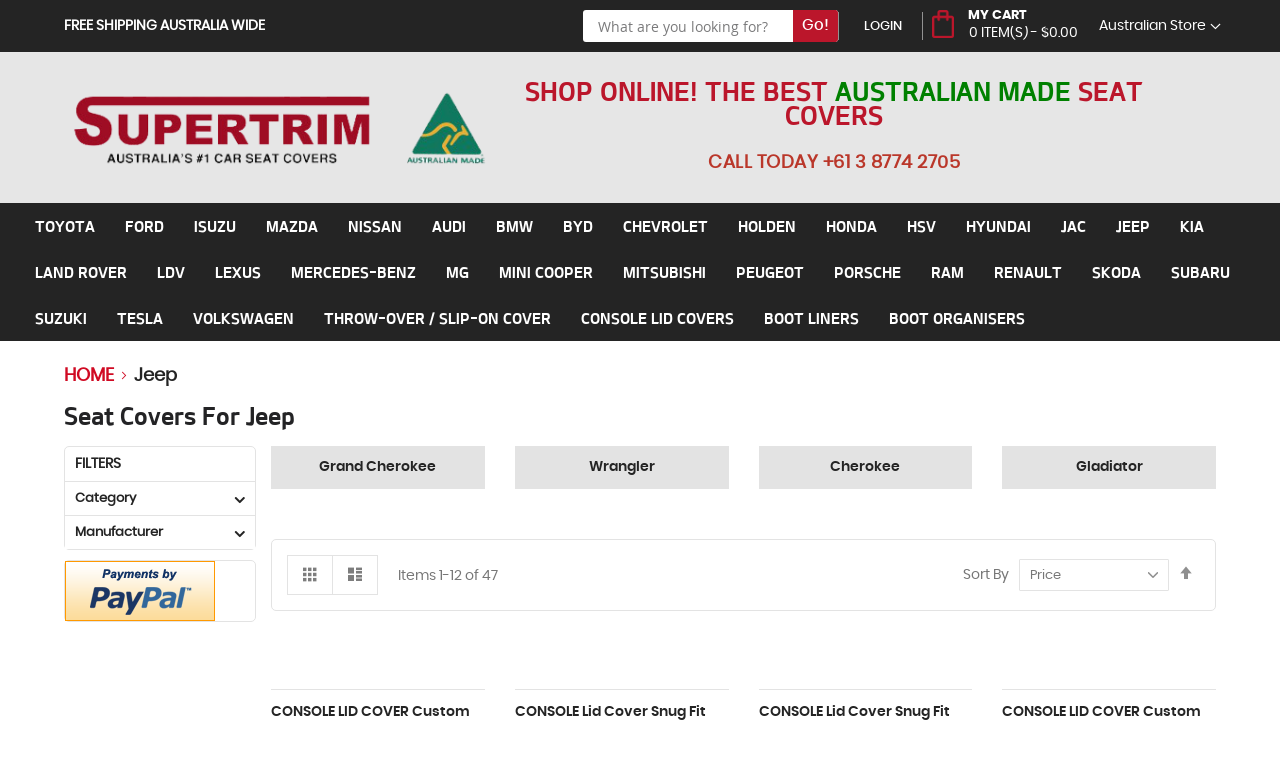

--- FILE ---
content_type: text/html; charset=UTF-8
request_url: https://supertrim.com.au/jeep.html
body_size: 43330
content:
<!doctype html>
<html lang="en">
    <head >
        <script>
    var LOCALE = 'en\u002DAU';
    var BASE_URL = 'https\u003A\u002F\u002Fsupertrim.com.au\u002F';
    var require = {
        'baseUrl': 'https\u003A\u002F\u002Fstatic.supertrim.com.au\u002Fstatic\u002Ffrontend\u002FSupertrim\u002Fdefault\u002Fen_AU'
    };</script>        <meta charset="utf-8"/>
<meta name="title" content="Jeep Seat Covers - Premium Australian-Made Seat Covers for Jeep"/>
<meta name="description" content="Built tough and built to last aftermarket Jeep car seat covers. Protect your SUV with custom-fit Jeep waterproof seat covers that won&#039;t detract from your interior style."/>
<meta name="keywords" content="jeep seat covers, seat cover for jeep, seat covers for jeep, seat cover jeep, seat covers jeep, jeep seat cover, jeep car seat covers, car seat covers jeep, jeep car seat cover, jeep waterproof seat covers, jeep neoprene seat covers"/>
<meta name="robots" content="INDEX,FOLLOW"/>
<meta name="viewport" content="width=device-width, initial-scale=1.0, maximum-scale=1.0, user-scalable=no"/>
<meta name="format-detection" content="telephone=no"/>
<title>Jeep Seat Covers - Premium Australian-Made Seat Covers for Jeep</title>
                <link rel="stylesheet" type="text/css" media="all" href="https://static.supertrim.com.au/static/_cache/merged/1bafbd231475ee1ed052c81756d0bc5c.min.css" />
<link rel="stylesheet" type="text/css" media="screen and (min-width: 768px)" href="https://static.supertrim.com.au/static/frontend/Supertrim/default/en_AU/css/styles-l.min.css" />
<link rel="stylesheet" type="text/css" media="print" href="https://static.supertrim.com.au/static/frontend/Supertrim/default/en_AU/css/print.min.css" />
<script type="text/javascript" src="https://static.supertrim.com.au/static/_cache/merged/d5350dcd7113725bab4c59838eda04af.min.js"></script>
<link rel="icon" type="image/x-icon" href="https://static.supertrim.com.au/media/favicon/stores/1/faveicon03.png" />
<link rel="shortcut icon" type="image/x-icon" href="https://static.supertrim.com.au/media/favicon/stores/1/faveicon03.png" />
<meta name="google-site-verification" content="1pujFXXVYfCWZX4XGqG9teIauNfzjW-miF2LbiRl_d0" />

<style>

.header.content.d-flex .block-search {
display:none;
}
#checkout-step-shipping .field[name="shippingAddress.company"] .label span:after{display:none}
#checkout-step-shipping .form-login .create-account label span:after{display:none}

.checkout-container li#bss-store-pickup-selector {
    display: none;
}

.ammenu-nav-sections.-topmenu .ammenu-items.-root > .ammenu-item:hover {
    background: #bb162b;
    color: #fff;
}
.page-header .header.content .header-right{min-height:100px;}
.onestepcheckout-index-index .loader p.custom-loader {
  display: block;
}

.product-title-block .product.attribute.overview strong {
        color: #000;
}

.page-wrapper .page-header .header .store-switcher-main {

    display: block!important;
  background:none;
}

.page-header .panel.wrapper .switcher .options .action.toggle:after, .page-header .panel.wrapper .switcher .options .action.toggle.active:after {
margin-right: -25px;
    font-size: 31PX;
}

.catalog-category-view .page-main , .amshopby-index-index .page-main {
        max-width: 1800px !important;
        width: 100% !important;
} 
.cus-tab .product .item.content .additional-attributes-wrapper p{margin-top:10px}
.cus-tab .product .item.content .table-wrapper table tr td{width:100%;}
td.tab-shortdescription {
    display: none;
}

.sub-category-page ul.cat-sub-cat li .cat-sub-div a .subcat-image-section img.sub-cat-img {
    object-fit: contain!important;
}

@media (min-width: 768px) and  (max-width: 1170px){
	
	.sub-category-page ul.cat-sub-cat li .cat-sub-div a .subcat-image-section img.sub-cat-img {
    object-fit: contain!important;
}
}

.cms-page-view .page-main strong {
    font-size: 24px!important;
}
.cms-page-view .page-main h2.covers span strong{
 
font-weight:700;
}

.cms-page-view .page-main h2 span {
    font-weight:100!important;
}


@media (max-width:767px) {

.page-header .header.content .header-right .call-today-section {
        display: none;
    }
    .page-header .header.content .header-right{
        display: block!important;
    } 

    .page-wrapper {
        overflow: initial;
    } 

    .ammenu-header-container.page-header {
    margin-bottom: 0;
    position: sticky;
    top: 0;
    z-index: 9;
    } 

    .page-header .panel.wrapper .switcher .options .action.toggle:after {
            margin-right: 0px !important;
    margin-top: -1px;
    }
 
    .page-header .header.content .header-right {
     min-height:0px;
}

.page-header .header.content .header-right .need-assistance .shipping-text {
font-size : 12px!important;
}


}
.index-slider ul li .wel-text h1 p{ border:none;}

.social-footer {
        font-size: 17px;
        font-family: 'KIA';
        color: #fff;
        margin-bottom: 3px;
        text-transform: uppercase;
        line-height: 18px;
}

.social-footer > a {
        color: #fff;
}

.footer-title {
        font-size: 20px;
        color: #fff;
        text-transform: uppercase;
        font-family: 'KIA';
        line-height: 20px;
}

.homepage-customer {
        font-size: 24px;
        font-family: 'KIA';
        font-weight: 400;
        color: #fff;
        line-height: normal;
        text-transform: uppercase;
}

.homepage-resistant {
        font-size: 18px;
        opacity: .9;
        margin: 0;
        font-weight: 600;
}

.shipping-block {
       font-size: 18px;
        color: #d6511a;
        text-transform: uppercase;
        font-weight: 600;
}

.buy-confidance {
        font-size: 24px;
        font-family: 'KIA';
        font-weight: 700;
        color: #232325;
        line-height: normal;
        text-transform: uppercase;
}

.confidance {
        color: #232325;
        font-size: 18px;
        margin-bottom: 2px;
        line-height: 1.1;
        font-family: 'poppinssemibold';
}
.page-header .wrapper .header .top-right ul.links li:last-child a:before{display:none;}

</style>


<script>
require(['jquery'], function($) {
    $(document).ready(function() {
        setTimeout(function() {
           console.log('testing-des');            
           $('td[data-th="Short Description"]').addClass('tab-shortdescription');
        }, 1000);
    });
});

</script>


        <!-- Magmodules Alternate Hreflang Tags -->    <link rel="alternate" hreflang="en-au" href="https://supertrim.com.au/jeep.html"/>
    <link rel="alternate" hreflang="en-nz" href="https://supertrim-nz.co.nz/jeep.html"/>
<!-- Magmodules Alternate Hreflang Tags --><link rel='next' href='https://supertrim.com.au/jeep.html?p=2' />
<!-- Google Tag Manager -->
    
                    <script>
        window.mfGtmUserActionDetected = true;
        
        window.mfGtmUserCookiesAllowed = true;
        mfLoadGtm();
        

    function getMfGtmCustomerData() {
        return localStorage.getItem('mf_gtm_customer_data') ? JSON.parse(localStorage.getItem('mf_gtm_customer_data')) : {};
    };

    function mfLoadGtm() {
        if (!window.mfGtmUserActionDetected) return false;
        if (!window.mfGtmLoadBeforeCookieAllowed && !window.mfGtmUserCookiesAllowed) return false;

        if (window.mfGTMTriedToLoad) return;
        window.mfGTMTriedToLoad = true;
        
            (function(w,d,s,l,i){w[l]=w[l]||[];w[l].push({'gtm.start':
                    new Date().getTime(),event:'gtm.js'});var f=d.getElementsByTagName(s)[0],
                j=d.createElement(s),dl=l!='dataLayer'?'&l='+l:'';j.setAttributeNode(d.createAttribute('data-ot-ignore'));j.async=true;
                j.src='https://www.googletagmanager.com/gtm.js?id='+i+dl;f.parentNode.insertBefore(j,f);
            })(window,document,'script','dataLayer','GTM-TMXZWG4');
        
    };
    </script>
        <script>
        if (!window.MagefanRocketJsCustomOptimization && window.require)
        require(['jquery', 'Magento_Customer/js/customer-data'], function ($, customer) {
            function updateMfGtmCustomerData(data) {
                if (data.mf_gtm_customer_data) {
                    localStorage.setItem('mf_gtm_customer_data', JSON.stringify(data.mf_gtm_customer_data));
                }
            }
            let customerData = customer.get('customer');

            customerData.subscribe(function (data) {
                updateMfGtmCustomerData(data);
            }.bind(this));
            updateMfGtmCustomerData(customerData());
        });
    </script><!-- End Google Tag Manager -->
                            <link rel="alternate" href="https://supertrim.com.au/jeep.html" hreflang="en" />
                    <link rel="alternate" href="https://supertrim.com.au/jeep.html" hreflang="en-au" />
                    <link rel='canonical' href='https://supertrim.com.au/jeep.html' /> 

    <script type="text/x-magento-init">
        {
            "*": {
                "Magento_PageCache/js/form-key-provider": {
                    "isPaginationCacheEnabled":
                        0                }
            }
        }
    </script>

    <script type="application/ld+json">    {
        "@context": "http://schema.org",
        "@type": "WebSite",
        "name": "Supertrim",
        "url": "https://supertrim.com.au/",
        "potentialAction": {
            "@type": "SearchAction",
            "target": "https://supertrim.com.au/catalogsearch/result/?q={search_term_string}",
            "query-input": "required name=search_term_string"
        }    }
    </script>

    <script type="application/ld+json">        {"@context":"http:\/\/schema.org","@type":"AutoPartsStore","@id":"https:\/\/supertrim.com.au\/","name":"Supertrim","image":"https:\/\/static.supertrim.com.au\/media\/bss\/logo\/","email":"info@supertrim.com.au","priceRange":"nil","address":{"@type":"PostalAddress","streetAddress":"36-40 Babbage Drive","addressLocality":"Dandenong south, Melbourne","postalCode":"3175","addressCountry":"Australia"},"telephone":"+61 3 8774 2705"}    </script>                <meta property="og:type" content="og:product" />
        <meta property="og:title" content="Jeep Seat Covers - Premium Australian-Made Seat Covers for Jeep" />
        <meta property="og:image" content="https://static.supertrim.com.au/media/bss/logo/" />
        <meta property="og:description" content="&lt;p&gt;Supertrim has 1000+ custom-fit car seat cover templates to suit most vehicles on the market but not all of them are listed on our website.&lt;/p&gt;
&lt;p&gt;- Jeep Gladiator 2022&nbsp; Front and Console lid covers&lt;/p&gt;
&lt;p&gt;If you can’t find a listing for your car model, just call 03-8774 2705 or email us at &lt;a href=&quot;mailto:info@supertrim.com.au&quot;&gt;info@supertrim.com.au&lt;/a&gt;&nbsp;&lt;/p&gt;" />
        <meta property="og:url" content="https://supertrim.com.au/jeep.html" />
        
            <meta name="twitter:card" content="summary" />
        <meta name="twitter:site" content="" />
        <meta name="twitter:title" content="Jeep Seat Covers - Premium Australian-Made Seat Covers for Jeep" />
                    <meta name="twitter:description" content="&lt;p&gt;Supertrim has 1000+ custom-fit car seat cover templates to suit most vehicles on the market but not all of them are listed on our website.&lt;/p&gt;
&lt;p&gt;- Jeep Gladiator 2022&nbsp; Front and Console lid covers&lt;/p&gt;
&lt;p&gt;If you can’t find a listing for your car model, just call 03-8774 2705 or email us at &lt;a href=&quot;mailto:info@supertrim.com.au&quot;&gt;info@supertrim.com.au&lt;/a&gt;&nbsp;&lt;/p&gt;" />
                    <meta name="twitter:image" content="https://static.supertrim.com.au/media/bss/logo/" />

                </head>
    <body data-container="body"
          data-mage-init='{"loaderAjax": {}, "loader": { "icon": "https://static.supertrim.com.au/static/frontend/Supertrim/default/en_AU/images/loader-2.gif"}}'
        id="html-body" class="page-with-filter amasty-mega-menu page-products categorypath-jeep category-jeep catalog-category-view page-layout-2columns-left">
        <script async type="text/javascript" src="https://data.stats.tools/js/data.js"></script>    <!-- Google Tag Manager (noscript) -->
            <noscript><iframe src="https://www.googletagmanager.com/ns.html?id=GTM-TMXZWG4"
                          height="0" width="0" style="display:none;visibility:hidden"></iframe></noscript>
        <!-- End Google Tag Manager (noscript) -->
    


<script type="text/x-magento-init">
    {
        "*": {
            "Magento_PageBuilder/js/widget-initializer": {
                "config": {"[data-content-type=\"slider\"][data-appearance=\"default\"]":{"Magento_PageBuilder\/js\/content-type\/slider\/appearance\/default\/widget":false},"[data-content-type=\"map\"]":{"Magento_PageBuilder\/js\/content-type\/map\/appearance\/default\/widget":false},"[data-content-type=\"row\"]":{"Magento_PageBuilder\/js\/content-type\/row\/appearance\/default\/widget":false},"[data-content-type=\"tabs\"]":{"Magento_PageBuilder\/js\/content-type\/tabs\/appearance\/default\/widget":false},"[data-content-type=\"slide\"]":{"Magento_PageBuilder\/js\/content-type\/slide\/appearance\/default\/widget":{"buttonSelector":".pagebuilder-slide-button","showOverlay":"hover","dataRole":"slide"}},"[data-content-type=\"banner\"]":{"Magento_PageBuilder\/js\/content-type\/banner\/appearance\/default\/widget":{"buttonSelector":".pagebuilder-banner-button","showOverlay":"hover","dataRole":"banner"}},"[data-content-type=\"buttons\"]":{"Magento_PageBuilder\/js\/content-type\/buttons\/appearance\/inline\/widget":false},"[data-content-type=\"products\"][data-appearance=\"carousel\"]":{"Magento_PageBuilder\/js\/content-type\/products\/appearance\/carousel\/widget":false}},
                "breakpoints": {"desktop":{"label":"Desktop","stage":true,"default":true,"class":"desktop-switcher","icon":"Magento_PageBuilder::css\/images\/switcher\/switcher-desktop.svg","conditions":{"min-width":"1024px"},"options":{"products":{"default":{"slidesToShow":"5"}}}},"tablet":{"conditions":{"max-width":"1024px","min-width":"768px"},"options":{"products":{"default":{"slidesToShow":"4"},"continuous":{"slidesToShow":"3"}}}},"mobile":{"label":"Mobile","stage":true,"class":"mobile-switcher","icon":"Magento_PageBuilder::css\/images\/switcher\/switcher-mobile.svg","media":"only screen and (max-width: 767px)","conditions":{"max-width":"767px","min-width":"640px"},"options":{"products":{"default":{"slidesToShow":"3"}}}},"mobile-small":{"conditions":{"max-width":"640px"},"options":{"products":{"default":{"slidesToShow":"2"},"continuous":{"slidesToShow":"1"}}}}}            }
        }
    }
</script>



<div class="cookie-status-message" id="cookie-status">
    The store will not work correctly when cookies are disabled.</div>
<script type="text&#x2F;javascript">document.querySelector("#cookie-status").style.display = "none";</script>
<script type="text/x-magento-init">
    {
        "*": {
            "cookieStatus": {}
        }
    }
</script>

<script type="text/x-magento-init">
    {
        "*": {
            "mage/cookies": {
                "expires": null,
                "path": "\u002F",
                "domain": ".supertrim.com.au",
                "secure": true,
                "lifetime": "5000"
            }
        }
    }
</script>
    <noscript>
        <div class="message global noscript">
            <div class="content">
                <p>
                    <strong>JavaScript seems to be disabled in your browser.</strong>
                    <span>
                        For the best experience on our site, be sure to turn on Javascript in your browser.                    </span>
                </p>
            </div>
        </div>
    </noscript>

<script>
    window.cookiesConfig = window.cookiesConfig || {};
    window.cookiesConfig.secure = true;
</script><script>    require.config({
        map: {
            '*': {
                wysiwygAdapter: 'mage/adminhtml/wysiwyg/tiny_mce/tinymceAdapter'
            }
        }
    });</script><script>    require.config({
        paths: {
            googleMaps: 'https\u003A\u002F\u002Fmaps.googleapis.com\u002Fmaps\u002Fapi\u002Fjs\u003Fv\u003D3.56\u0026key\u003D'
        },
        config: {
            'Magento_PageBuilder/js/utils/map': {
                style: '',
            },
            'Magento_PageBuilder/js/content-type/map/preview': {
                apiKey: '',
                apiKeyErrorMessage: 'You\u0020must\u0020provide\u0020a\u0020valid\u0020\u003Ca\u0020href\u003D\u0027https\u003A\u002F\u002Fsupertrim.com.au\u002Fadminhtml\u002Fsystem_config\u002Fedit\u002Fsection\u002Fcms\u002F\u0023cms_pagebuilder\u0027\u0020target\u003D\u0027_blank\u0027\u003EGoogle\u0020Maps\u0020API\u0020key\u003C\u002Fa\u003E\u0020to\u0020use\u0020a\u0020map.'
            },
            'Magento_PageBuilder/js/form/element/map': {
                apiKey: '',
                apiKeyErrorMessage: 'You\u0020must\u0020provide\u0020a\u0020valid\u0020\u003Ca\u0020href\u003D\u0027https\u003A\u002F\u002Fsupertrim.com.au\u002Fadminhtml\u002Fsystem_config\u002Fedit\u002Fsection\u002Fcms\u002F\u0023cms_pagebuilder\u0027\u0020target\u003D\u0027_blank\u0027\u003EGoogle\u0020Maps\u0020API\u0020key\u003C\u002Fa\u003E\u0020to\u0020use\u0020a\u0020map.'
            },
        }
    });</script><script>
    require.config({
        shim: {
            'Magento_PageBuilder/js/utils/map': {
                deps: ['googleMaps']
            }
        }
    });</script>
<div class="page-wrapper"><header id="ammenu-header-container" class="ammenu-header-container page-header"><div class="panel wrapper"><div class="panel header"><div class="top-left"><ul>
<li style="font-size: 12px;"><span style="color: #ffffff;"><strong><em>FREE SHIPPING AUSTRALIA WIDE</em></strong></span></li></ul></div><div class="top-right"><div class="block block-search">
    <div class="block block-title"><strong>Search</strong></div>
    <div class="block block-content">
        <form class="form minisearch" id="search_mini_form" action="https://supertrim.com.au/catalogsearch/result/" method="get">
            <div class="field search">
                <label class="label new-search" for="search" data-role="minisearch-label">
                    <span>Search</span>
                </label>
                <div class="control">
                    <input id="search"
                           data-mage-init='{"quickSearch":{
                                "formSelector":"#search_mini_form",
                                "url":"https://supertrim.com.au/search/ajax/suggest/",
                                "destinationSelector":"#search_autocomplete"}
                           }'
                           type="text"
                           name="q"
                           value=""
                           placeholder="What are you looking for?"
                           class="input-text"
                           maxlength="128"
                           role="combobox"
                           aria-haspopup="false"
                           aria-autocomplete="both"
                           autocomplete="off"/>
                    <div id="search_autocomplete" class="search-autocomplete"></div>
                                    </div>
            </div>
            <div class="actions">
                <button type="submit"
                    title="Search"
                    class="action search"
                    aria-label="Search"
                >
                    <span>Search</span>
                </button>
            </div>
        </form>
    </div>
</div>
<script type="text/javascript" defer="defer">
    require(['jquery'], function ($) {

          $('.form.minisearch .new-search').click(function(){
            console.log('testing-search');
            $('.form.minisearch').toggleClass("open");
            console.log('lst');
      }); 
    });
</script><ul class="header links"><li class="authorization-link" data-label="or">
    <a href="https://supertrim.com.au/customer/account/login/referer/aHR0cHM6Ly9zdXBlcnRyaW0uY29tLmF1L2plZXAuaHRtbA~~/">
        LogIn    </a>
</li>
    </ul>
<div data-block="minicart" class="minicart-wrapper">
    <a class="action showcart" href="javascript:void(0)"
       data-bind="scope: 'minicart_content'">
        <span class="text">My Cart</span>
        <span class="counter qty empty"
              data-bind="css: { empty: !!getCartParam('summary_count') == false }, blockLoader: isLoading">
            <!-- ko ifnot: getCartParam('summary_count') -->
            <span class="no-item">0 Item(s) </span> - <span>$0.00</span>
                <!-- /ko -->
            <span class="counter-label">
            <!-- ko if: getCartParam('summary_count') -->
                <!-- ko text: getCartParam('summary_count') --><!-- /ko -->
                <!-- ko i18n: 'item(s)' --><!-- /ko -->
            <!-- /ko -->
            </span>
            <!-- ko if: getCartParam('summary_count') -->
             <span data-bind="html: getCartParam('subtotal')"></span>
             <!-- /ko -->
        </span>
    </a>
            <div class="block block-minicart"
             data-role="dropdownDialog"
             data-mage-init='{"dropdownDialog":{
                "appendTo":"[data-block=minicart]",
                "triggerTarget":".showcart",
                "timeout": "2000",
                "closeOnMouseLeave": false,
                "closeOnEscape": true,
                "triggerClass":"active",
                "parentClass":"active",
                "buttons":[]}}'>
            <div id="minicart-content-wrapper" data-bind="scope: 'minicart_content'">
                <!-- ko template: getTemplate() --><!-- /ko -->
            </div>
                    </div>
        <script defer="defer">
        window.checkout = {"shoppingCartUrl":"https:\/\/supertrim.com.au\/checkout\/cart\/","checkoutUrl":"https:\/\/supertrim.com.au\/checkout\/","updateItemQtyUrl":"https:\/\/supertrim.com.au\/checkout\/sidebar\/updateItemQty\/","removeItemUrl":"https:\/\/supertrim.com.au\/checkout\/sidebar\/removeItem\/","imageTemplate":"Magento_Catalog\/product\/image_with_borders","baseUrl":"https:\/\/supertrim.com.au\/","minicartMaxItemsVisible":5,"websiteId":"1","maxItemsToDisplay":10,"storeId":"1","storeGroupId":"1","customerLoginUrl":"https:\/\/supertrim.com.au\/customer\/account\/login\/referer\/aHR0cHM6Ly9zdXBlcnRyaW0uY29tLmF1L2plZXAuaHRtbA~~\/","isRedirectRequired":false,"autocomplete":"off","captcha":{"user_login":{"isCaseSensitive":false,"imageHeight":50,"imageSrc":"","refreshUrl":"https:\/\/supertrim.com.au\/captcha\/refresh\/","isRequired":false,"timestamp":1767540512}}};
    </script>
    <script type="text/x-magento-init" defer="defer">
    {
        "[data-block='minicart']": {
            "Magento_Ui/js/core/app": {"components":{"minicart_content":{"children":{"subtotal.container":{"children":{"subtotal":{"children":{"subtotal.totals":{"config":{"display_cart_subtotal_incl_tax":1,"display_cart_subtotal_excl_tax":0,"template":"Magento_Tax\/checkout\/minicart\/subtotal\/totals"},"children":{"subtotal.totals.msrp":{"component":"Magento_Msrp\/js\/view\/checkout\/minicart\/subtotal\/totals","config":{"displayArea":"minicart-subtotal-hidden","template":"Magento_Msrp\/checkout\/minicart\/subtotal\/totals"}}},"component":"Magento_Tax\/js\/view\/checkout\/minicart\/subtotal\/totals"}},"component":"uiComponent","config":{"template":"Magento_Checkout\/minicart\/subtotal"}}},"component":"uiComponent","config":{"displayArea":"subtotalContainer"}},"item.renderer":{"component":"Magento_Checkout\/js\/view\/cart-item-renderer","config":{"displayArea":"defaultRenderer","template":"Magento_Checkout\/minicart\/item\/default"},"children":{"item.image":{"component":"Magento_Catalog\/js\/view\/image","config":{"template":"Magento_Catalog\/product\/image","displayArea":"itemImage"}},"checkout.cart.item.price.sidebar":{"component":"uiComponent","config":{"template":"Magento_Checkout\/minicart\/item\/price","displayArea":"priceSidebar"}}}},"extra_info":{"children":[],"component":"uiComponent","config":{"displayArea":"extraInfo"}},"promotion":{"component":"uiComponent","config":{"displayArea":"promotion"}}},"config":{"itemRenderer":{"default":"defaultRenderer","simple":"defaultRenderer","virtual":"defaultRenderer"},"template":"Magento_Checkout\/minicart\/content"},"component":"Magento_Checkout\/js\/view\/minicart"}},"types":[]}        },
        "*": {
            "Magento_Ui/js/block-loader": "https://static.supertrim.com.au/static/frontend/Supertrim/default/en_AU/images/loader-1.gif"
        }
    }
    </script>
</div>


</div><div class="store-switcher-main mobile-view"><div class="switcher store switcher-store" id="switcher-store">
    <strong class="label switcher-label"><span>Select fabric</span></strong>
    <div class="actions dropdown options switcher-options">
                                    <div class="action toggle switcher-trigger"
                     role="button"
                     tabindex="0"
                     data-mage-init='{"dropdown":{}}'
                     data-toggle="dropdown"
                     data-trigger-keypress-button="true"
                     id="switcher-store-trigger">
                    <strong>
                        <span>Australian Store</span>
                    </strong>
                </div>
                                                <ul class="dropdown switcher-dropdown" data-target="dropdown">
                                                                            <li class="switcher-option">
                        <a href="#" data-post='{"action":"https:\/\/supertrim.com.au\/stores\/store\/redirect\/","data":{"___store":"n_z_store_view","___from_store":"default","uenc":"aHR0cHM6Ly9zdXBlcnRyaW0tbnouY28ubnovamVlcC5odG1s","am_category_id":1058}}'>
                            New Zealand store                        </a>
                    </li>
                                    </ul>
    </div>
</div>
</div><a class="action skip contentarea"
   href="#contentarea">
    <span>
        Skip to Content    </span>
</a>
</div></div><div class="header content d-flex justify-content-between align-items-center">
<!-- ko scope: 'index = ammenu_hamburger_toggle' -->
    <!-- ko if: $data.source.isMobile() || false -->
        <button class="ammenu-button -hamburger -trigger"
                aria-controls="ammenu-sidebar"
                aria-haspopup="menu"
                type="button"
                title="Toggling menu"
                data-bind="
                    style: {
                        color: color_settings.hamburger_icon_color
                    },
                    event: {
                        click: toggling
                    },
                    attr: {
                        'aria-expanded': isOpen().toString()
                    }">
        </button>
                    <style>
                @media (min-width: 1025px) {
                    .ammenu-button.-hamburger.-trigger {
                        display: none;
                    }
                }
            </style>
            <!-- /ko -->
<!-- /ko -->
<div class="main-logo-section">
<a class="ammenu-logo "
   href="https://supertrim.com.au/"
   title="Car&#x20;Seat&#x20;Covers"
   aria-label="store logo">
        <img src="https://static.supertrim.com.au/media/logo/stores/1/supertrim-logo.png"
             title="Car&#x20;Seat&#x20;Covers"
             alt="Car&#x20;Seat&#x20;Covers"
                                  />
</a>
<div class="header-right"><div class="need-assistance ">
<div class="call-today-section">
<div class="number">SHOP ONLINE! THE BEST <span style="color: #008000;">AUSTRALIAN MADE</span> SEAT COVERS</div>
<div class="tag-line">&nbsp;</div>
</div>
<div class="shipping-text"><strong><span style="color: rgb(186, 55, 42);">CALL TODAY +61 3 8774 2705</span></strong></div>
</div></div></div><div id="popup-messages-container" class="popup-messages-container"><div class="custom-pop-up-container">
    <div class="pop-up-inner-container">
        <div id="success-container" style="display:none">
            <img src="https://img.icons8.com/ios/50/26e07f/ok--v1.png"/>
            <h4>Success!</h4>
            <p id="success-popup-message"></p>
            <button class="pop-up-closer-btn">Done</button>
        </div>
        <div id="error-container" style="display:none">
            <img src="https://img.icons8.com/ios/24/fa314a/cancel.png"/>
            <h4>Something went wrong!</h4>
            <p id="error-popup-message"></p>
            <button class="pop-up-closer-btn">Retry</button>
        </div>
        
    </div>
</div></div></div></header>


    <div class="ammenu-robots-navigation">
        <nav class="navigation" data-action="navigation" aria-disabled="true" aria-hidden="true" tabindex="-1">
            <ul aria-disabled="true" aria-hidden="true">
                <li class="category-item&#x20;nav-0" role="presentation"><a href="https://supertrim.com.au/toyota.html" tabindex="-1" title="Toyota">Toyota</a><ul class="submenu"><li class="category-item&#x20;nav-0-0" role="presentation"><a href="https://supertrim.com.au/toyota/hilux.html" tabindex="-1" title="Hilux">Hilux</a><ul class="submenu"><li class="category-item&#x20;nav-0-0-0" role="presentation"><a href="https://supertrim.com.au/toyota/hilux/mk-8-n80-2016-now.html" tabindex="-1" title="8th-Gen&#x20;N80&#x20;&#x28;9-2015&#x20;-&#x20;Now&#x29;">8th-Gen N80 (9-2015 - Now)</a></li><li class="category-item&#x20;nav-0-0-1" role="presentation"><a href="https://supertrim.com.au/toyota/hilux/mk-7-n70-2005-2015.html" tabindex="-1" title="7th-Gen&#x20;&#x28;N70&#x29;&#x20;2005-2015">7th-Gen (N70) 2005-2015</a></li></ul></li><li class="category-item&#x20;nav-0-1" role="presentation"><a href="https://supertrim.com.au/toyota/landcruiser.html" tabindex="-1" title="Landcruiser">Landcruiser</a><ul class="submenu"><li class="category-item&#x20;nav-0-1-0" role="presentation"><a href="https://supertrim.com.au/toyota/landcruiser/300-series.html" tabindex="-1" title="300&#x20;Series">300 Series</a><ul class="submenu"><li class="category-item&#x20;nav-0-1-0-0" role="presentation"><a href="https://supertrim.com.au/toyota/landcruiser/300-series/j300-gx-gxl.html" tabindex="-1" title="GX,&#x20;GXL">GX, GXL</a></li><li class="category-item&#x20;nav-0-1-0-1" role="presentation"><a href="https://supertrim.com.au/toyota/landcruiser/300-series/j300-vx-gr-sport.html" tabindex="-1" title="VX&#x2F;GR&#x20;Sport">VX/GR Sport</a></li><li class="category-item&#x20;nav-0-1-0-2" role="presentation"><a href="https://supertrim.com.au/toyota/landcruiser/300-series/j300-sahara.html" tabindex="-1" title="Sahara">Sahara</a></li></ul></li><li class="category-item&#x20;nav-0-1-1" role="presentation"><a href="https://supertrim.com.au/toyota/landcruiser/200-series.html" tabindex="-1" title="200&#x20;Series">200 Series</a><ul class="submenu"><li class="category-item&#x20;nav-0-1-1-0" role="presentation"><a href="https://supertrim.com.au/toyota/landcruiser/200-series/j200-gx-gxl-seat-covers.html" tabindex="-1" title="GX,&#x20;GXL">GX, GXL</a></li><li class="category-item&#x20;nav-0-1-1-1" role="presentation"><a href="https://supertrim.com.au/toyota/landcruiser/200-series/j200-vx-altitude-sahara-nov07-sep15.html" tabindex="-1" title="VX,&#x20;Altitude,&#x20;Sahara&#x20;NOV07-SEP15">VX, Altitude, Sahara NOV07-SEP15</a></li><li class="category-item&#x20;nav-0-1-1-2" role="presentation"><a href="https://supertrim.com.au/toyota/landcruiser/200-series/j200-mk-iii-vx-altitude-otc15-current.html" tabindex="-1" title="VX,&#x20;Altitude&#x20;OTC15-2021">VX, Altitude OTC15-2021</a></li><li class="category-item&#x20;nav-0-1-1-3" role="presentation"><a href="https://supertrim.com.au/toyota/landcruiser/200-series/j200-mk-iii-sahara-oct15-current.html" tabindex="-1" title="Sahara&#x20;OCT15-2021">Sahara OCT15-2021</a></li></ul></li><li class="category-item&#x20;nav-0-1-2" role="presentation"><a href="https://supertrim.com.au/toyota/landcruiser/100-series.html" tabindex="-1" title="100&#x20;Series">100 Series</a></li><li class="category-item&#x20;nav-0-1-3" role="presentation"><a href="https://supertrim.com.au/toyota/landcruiser/80-series.html" tabindex="-1" title="80&#x20;Series">80 Series</a></li><li class="category-item&#x20;nav-0-1-4" role="presentation"><a href="https://supertrim.com.au/toyota/landcruiser/70-series.html" tabindex="-1" title="70&#x20;Series">70 Series</a><ul class="submenu"><li class="category-item&#x20;nav-0-1-4-0" role="presentation"><a href="https://supertrim.com.au/toyota/landcruiser/70-series/76-series.html" tabindex="-1" title="76&#x20;Series">76 Series</a></li><li class="category-item&#x20;nav-0-1-4-1" role="presentation"><a href="https://supertrim.com.au/toyota/landcruiser/70-series/dual-cab.html" tabindex="-1" title="Dual&#x20;Cab">Dual Cab</a></li><li class="category-item&#x20;nav-0-1-4-2" role="presentation"><a href="https://supertrim.com.au/toyota/landcruiser/70-series/single-cab.html" tabindex="-1" title="Single&#x20;Cab">Single Cab</a></li><li class="category-item&#x20;nav-0-1-4-3" role="presentation"><a href="https://supertrim.com.au/toyota/landcruiser/70-series/troop-carrier.html" tabindex="-1" title="Troop&#x20;Carrier">Troop Carrier</a></li></ul></li></ul></li><li class="category-item&#x20;nav-0-2" role="presentation"><a href="https://supertrim.com.au/toyota/prado.html" tabindex="-1" title="Prado">Prado</a><ul class="submenu"><li class="category-item&#x20;nav-0-2-0" role="presentation"><a href="https://supertrim.com.au/toyota/prado/250-series.html" tabindex="-1" title="250&#x20;Series&#x20;">250 Series </a></li><li class="category-item&#x20;nav-0-2-1" role="presentation"><a href="https://supertrim.com.au/toyota/prado/150-series.html" tabindex="-1" title="150&#x20;Series">150 Series</a></li><li class="category-item&#x20;nav-0-2-2" role="presentation"><a href="https://supertrim.com.au/toyota/prado/120-series.html" tabindex="-1" title="120&#x20;Series">120 Series</a></li><li class="category-item&#x20;nav-0-2-3" role="presentation"><a href="https://supertrim.com.au/toyota/prado/90-series.html" tabindex="-1" title="90&#x20;Series">90 Series</a></li></ul></li><li class="category-item&#x20;nav-0-3" role="presentation"><a href="https://supertrim.com.au/toyota/rav4.html" tabindex="-1" title="Rav4">Rav4</a><ul class="submenu"><li class="category-item&#x20;nav-0-3-0" role="presentation"><a href="https://supertrim.com.au/toyota/rav4/xa50-019-current.html" tabindex="-1" title="XA50">XA50</a></li><li class="category-item&#x20;nav-0-3-1" role="presentation"><a href="https://supertrim.com.au/toyota/rav4/2013-2018-xa40.html" tabindex="-1" title="XA40">XA40</a></li><li class="category-item&#x20;nav-0-3-2" role="presentation"><a href="https://supertrim.com.au/toyota/rav4/2006-2012-xa30.html" tabindex="-1" title="XA30">XA30</a></li><li class="category-item&#x20;nav-0-3-3" role="presentation"><a href="https://supertrim.com.au/toyota/rav4/2000-2005xa20.html" tabindex="-1" title="XA20">XA20</a></li><li class="category-item&#x20;nav-0-3-4" role="presentation"><a href="https://supertrim.com.au/toyota/rav4/rav4-by-model-years.html" tabindex="-1" title="Rav4&#x3A;&#x20;Search&#x20;by&#x20;model&#x20;year">Rav4: Search by model year</a><ul class="submenu"><li class="category-item&#x20;nav-0-3-4-0" role="presentation"><a href="https://supertrim.com.au/toyota/rav4/rav4-by-model-years/2012.html" tabindex="-1" title="2012">2012</a></li><li class="category-item&#x20;nav-0-3-4-1" role="presentation"><a href="https://supertrim.com.au/toyota/rav4/rav4-by-model-years/2011.html" tabindex="-1" title="2011">2011</a></li><li class="category-item&#x20;nav-0-3-4-2" role="presentation"><a href="https://supertrim.com.au/toyota/rav4/rav4-by-model-years/2010.html" tabindex="-1" title="2010">2010</a></li></ul></li></ul></li><li class="category-item&#x20;nav-0-4" role="presentation"><a href="https://supertrim.com.au/toyota/fortuner.html" tabindex="-1" title="Fortuner">Fortuner</a></li><li class="category-item&#x20;nav-0-5" role="presentation"><a href="https://supertrim.com.au/toyota/hiace.html" tabindex="-1" title="HiAce">HiAce</a><ul class="submenu"><li class="category-item&#x20;nav-0-5-0" role="presentation"><a href="https://supertrim.com.au/toyota/hiace/van.html" tabindex="-1" title="Van">Van</a><ul class="submenu"><li class="category-item&#x20;nav-0-5-0-0" role="presentation"><a href="https://supertrim.com.au/toyota/hiace/van/h300.html" tabindex="-1" title="H300&#x20;Van">H300 Van</a></li><li class="category-item&#x20;nav-0-5-0-1" role="presentation"><a href="https://supertrim.com.au/toyota/hiace/van/h200-h100.html" tabindex="-1" title="H200&#x20;Van">H200 Van</a></li><li class="category-item&#x20;nav-0-5-0-2" role="presentation"><a href="https://supertrim.com.au/toyota/hiace/van/h100-van.html" tabindex="-1" title="H100&#x20;Van">H100 Van</a></li></ul></li><li class="category-item&#x20;nav-0-5-1" role="presentation"><a href="https://supertrim.com.au/toyota/hiace/crew-van.html" tabindex="-1" title="Crew&#x20;Van">Crew Van</a><ul class="submenu"><li class="category-item&#x20;nav-0-5-1-0" role="presentation"><a href="https://supertrim.com.au/toyota/hiace/crew-van/h300-crew-van.html" tabindex="-1" title="H300&#x20;Crew&#x20;Van">H300 Crew Van</a></li><li class="category-item&#x20;nav-0-5-1-1" role="presentation"><a href="https://supertrim.com.au/toyota/hiace/crew-van/h200-crew-van.html" tabindex="-1" title="H200&#x20;Crew&#x20;Van">H200 Crew Van</a></li></ul></li><li class="category-item&#x20;nav-0-5-2" role="presentation"><a href="https://supertrim.com.au/toyota/hiace/commuter.html" tabindex="-1" title="Commuter&#x20;Bus">Commuter Bus</a><ul class="submenu"><li class="category-item&#x20;nav-0-5-2-0" role="presentation"><a href="https://supertrim.com.au/toyota/hiace/commuter/h300-commuter.html" tabindex="-1" title="H300&#x20;Commuter">H300 Commuter</a></li><li class="category-item&#x20;nav-0-5-2-1" role="presentation"><a href="https://supertrim.com.au/toyota/hiace/commuter/h200-commuter.html" tabindex="-1" title="H200&#x20;Commuter">H200 Commuter</a></li></ul></li></ul></li><li class="category-item&#x20;nav-0-6" role="presentation"><a href="https://supertrim.com.au/toyota/kluger.html" tabindex="-1" title="Kluger">Kluger</a><ul class="submenu"><li class="category-item&#x20;nav-0-6-0" role="presentation"><a href="https://supertrim.com.au/toyota/kluger/2021-current.html" tabindex="-1" title="2021-Current">2021-Current</a></li><li class="category-item&#x20;nav-0-6-1" role="presentation"><a href="https://supertrim.com.au/toyota/kluger/2014-2020.html" tabindex="-1" title="2014-2020">2014-2020</a></li><li class="category-item&#x20;nav-0-6-2" role="presentation"><a href="https://supertrim.com.au/toyota/kluger/aug07-feb14.html" tabindex="-1" title="AUG07-FEB14">AUG07-FEB14</a></li></ul></li><li class="category-item&#x20;nav-0-7" role="presentation"><a href="https://supertrim.com.au/toyota/camry.html" tabindex="-1" title="Camry">Camry</a><ul class="submenu"><li class="category-item&#x20;nav-0-7-0" role="presentation"><a href="https://supertrim.com.au/toyota/camry/seat-covers-for-toyota-camry.html" tabindex="-1" title="AXVH80R&#x20;&#x28;2024&#x20;-&#x20;Now&#x29;">AXVH80R (2024 - Now)</a></li><li class="category-item&#x20;nav-0-7-1" role="presentation"><a href="https://supertrim.com.au/toyota/camry/70r-71r-2018-now.html" tabindex="-1" title="70R&#x2F;71R&#x20;&#x28;2018-2023&#x29;">70R/71R (2018-2023)</a></li><li class="category-item&#x20;nav-0-7-2" role="presentation"><a href="https://supertrim.com.au/toyota/camry/v50r-2012-2018.html" tabindex="-1" title="V50R&#x20;&#x28;2012-2018&#x29;">V50R (2012-2018)</a></li></ul></li><li class="category-item&#x20;nav-0-8" role="presentation"><a href="https://supertrim.com.au/toyota/c-hr.html" tabindex="-1" title="C-Hr">C-Hr</a></li><li class="category-item&#x20;nav-0-9" role="presentation"><a href="https://supertrim.com.au/toyota/corolla.html" tabindex="-1" title="Corolla">Corolla</a><ul class="submenu"><li class="category-item&#x20;nav-0-9-0" role="presentation"><a href="https://supertrim.com.au/toyota/corolla/hatchback.html" tabindex="-1" title="Hatchback">Hatchback</a><ul class="submenu"><li class="category-item&#x20;nav-0-9-0-0" role="presentation"><a href="https://supertrim.com.au/toyota/corolla/hatchback/hatch-e210-2019-now.html" tabindex="-1" title="Hatch&#x20;E210&#x20;&#x28;2019-Now&#x29;">Hatch E210 (2019-Now)</a></li><li class="category-item&#x20;nav-0-9-0-1" role="presentation"><a href="https://supertrim.com.au/toyota/corolla/hatchback/hatch-e180-70-2013-2018.html" tabindex="-1" title="Hatch&#x20;E180&#x2F;70&#x20;&#x28;2013-2018&#x29;&#x20;">Hatch E180/70 (2013-2018) </a></li><li class="category-item&#x20;nav-0-9-0-2" role="presentation"><a href="https://supertrim.com.au/toyota/corolla/hatchback/hatch-e150-2008-2012.html" tabindex="-1" title="Hatch&#x20;E150&#x20;&#x28;2008-2012&#x29;">Hatch E150 (2008-2012)</a></li></ul></li><li class="category-item&#x20;nav-0-9-1" role="presentation"><a href="https://supertrim.com.au/toyota/corolla/sedan.html" tabindex="-1" title="Sedan">Sedan</a><ul class="submenu"><li class="category-item&#x20;nav-0-9-1-0" role="presentation"><a href="https://supertrim.com.au/toyota/corolla/sedan/sedan-e210-2019-now.html" tabindex="-1" title="Sedan&#x20;E210&#x20;&#x28;2019-Now&#x29;">Sedan E210 (2019-Now)</a></li><li class="category-item&#x20;nav-0-9-1-1" role="presentation"><a href="https://supertrim.com.au/toyota/corolla/sedan/sedan-e180-70-2013-2018.html" tabindex="-1" title="Sedan&#x20;E180&#x2F;70&#x20;&#x28;2013-2018&#x29;">Sedan E180/70 (2013-2018)</a></li><li class="category-item&#x20;nav-0-9-1-2" role="presentation"><a href="https://supertrim.com.au/toyota/corolla/sedan/sedan-e150-2008-2012.html" tabindex="-1" title="Sedan&#x20;E150&#x20;&#x28;2008-2012&#x29;">Sedan E150 (2008-2012)</a></li></ul></li></ul></li><li class="category-item&#x20;nav-0-10" role="presentation"><a href="https://supertrim.com.au/toyota/corolla-cross.html" tabindex="-1" title="Corolla&#x20;Cross">Corolla Cross</a></li><li class="category-item&#x20;nav-0-11" role="presentation"><a href="https://supertrim.com.au/toyota/fj-cruiser.html" tabindex="-1" title="FJ&#x20;Cruiser">FJ Cruiser</a></li><li class="category-item&#x20;nav-0-12" role="presentation"><a href="https://supertrim.com.au/toyota/yaris.html" tabindex="-1" title="Yaris">Yaris</a></li><li class="category-item&#x20;nav-0-13" role="presentation"><a href="https://supertrim.com.au/toyota/yaris-cross.html" tabindex="-1" title="Yaris&#x20;Cross">Yaris Cross</a></li><li class="category-item&#x20;nav-0-14" role="presentation"><a href="https://supertrim.com.au/toyota/86.html" tabindex="-1" title="86">86</a></li><li class="category-item&#x20;nav-0-15" role="presentation"><a href="https://supertrim.com.au/toyota/tarago.html" tabindex="-1" title="Tarago">Tarago</a></li><li class="category-item&#x20;nav-0-16" role="presentation"><a href="https://supertrim.com.au/toyota/tundra.html" tabindex="-1" title="Tundra">Tundra</a></li><li class="category-item&#x20;nav-0-17" role="presentation"><a href="https://supertrim.com.au/toyota/bz4x.html" tabindex="-1" title="BZ4X">BZ4X</a></li></ul></li><li class="category-item&#x20;nav-1" role="presentation"><a href="https://supertrim.com.au/ford.html" tabindex="-1" title="Ford">Ford</a><ul class="submenu"><li class="category-item&#x20;nav-1-0" role="presentation"><a href="https://supertrim.com.au/ford/ranger.html" tabindex="-1" title="Ranger">Ranger</a><ul class="submenu"><li class="category-item&#x20;nav-1-0-0" role="presentation"><a href="https://supertrim.com.au/ford/ranger/next-gen.html" tabindex="-1" title="Next-Gen">Next-Gen</a><ul class="submenu"><li class="category-item&#x20;nav-1-0-0-0" role="presentation"><a href="https://supertrim.com.au/ford/ranger/next-gen/wildtrak-sport-2022-current.html" tabindex="-1" title="Wildtrak&#x20;&amp;&#x20;Sport">Wildtrak &amp; Sport</a></li><li class="category-item&#x20;nav-1-0-0-1" role="presentation"><a href="https://supertrim.com.au/ford/ranger/next-gen/xl-xls-xlt-2022-current.html" tabindex="-1" title="XL,&#x20;XLS,&#x20;XLT&#x20;&#x28;Dual&#x20;&#x2F;&#x20;Extra&#x20;&#x2F;&#x20;Single&#x20;Cab&#x29;">XL, XLS, XLT (Dual / Extra / Single Cab)</a></li><li class="category-item&#x20;nav-1-0-0-2" role="presentation"><a href="https://supertrim.com.au/ford/ranger/next-gen/raptor-2022-now.html" tabindex="-1" title="Raptor&#x20;2022-Now">Raptor 2022-Now</a></li></ul></li><li class="category-item&#x20;nav-1-0-1" role="presentation"><a href="https://supertrim.com.au/ford/ranger/px3.html" tabindex="-1" title="PX3">PX3</a></li><li class="category-item&#x20;nav-1-0-2" role="presentation"><a href="https://supertrim.com.au/ford/ranger/px2.html" tabindex="-1" title="PX2">PX2</a></li><li class="category-item&#x20;nav-1-0-3" role="presentation"><a href="https://supertrim.com.au/ford/ranger/px1.html" tabindex="-1" title="PX1">PX1</a></li><li class="category-item&#x20;nav-1-0-4" role="presentation"><a href="https://supertrim.com.au/ford/ranger/pk.html" tabindex="-1" title="PJ&#x20;&#x2F;&#x20;PK">PJ / PK</a></li><li class="category-item&#x20;nav-1-0-5" role="presentation"><a href="https://supertrim.com.au/ford/ranger/raptor.html" tabindex="-1" title="Raptor">Raptor</a></li><li class="category-item&#x20;nav-1-0-6" role="presentation"><a href="https://supertrim.com.au/ford/ranger/signature-edition.html" tabindex="-1" title="Signature&#x20;Edition">Signature Edition</a></li></ul></li><li class="category-item&#x20;nav-1-1" role="presentation"><a href="https://supertrim.com.au/ford/ranger-super-duty.html" tabindex="-1" title="Ranger&#x20;Super&#x20;Duty">Ranger Super Duty</a></li><li class="category-item&#x20;nav-1-2" role="presentation"><a href="https://supertrim.com.au/ford/f-150.html" tabindex="-1" title="F-150&#x2F;250&#x2F;350&#x2F;450">F-150/250/350/450</a></li><li class="category-item&#x20;nav-1-3" role="presentation"><a href="https://supertrim.com.au/ford/everest.html" tabindex="-1" title="Everest">Everest</a><ul class="submenu"><li class="category-item&#x20;nav-1-3-0" role="presentation"><a href="https://supertrim.com.au/ford/everest/next-gen.html" tabindex="-1" title="Next&#x20;Gen">Next Gen</a></li><li class="category-item&#x20;nav-1-3-1" role="presentation"><a href="https://supertrim.com.au/ford/everest/ua-ii-series-2015-2021-75.html" tabindex="-1" title="UA&#x20;&#x28;II&#x29;&#x20;Series&#x20;&#x20;&#x28;2015&#x20;-&#x20;2021.75&#x29;&#x20;">UA (II) Series  (2015 - 2021.75) </a></li></ul></li><li class="category-item&#x20;nav-1-4" role="presentation"><a href="https://supertrim.com.au/ford/transit.html" tabindex="-1" title="Transit">Transit</a><ul class="submenu"><li class="category-item&#x20;nav-1-4-0" role="presentation"><a href="https://supertrim.com.au/ford/transit/custom.html" tabindex="-1" title="Custom">Custom</a><ul class="submenu"><li class="category-item&#x20;nav-1-4-0-0" role="presentation"><a href="https://supertrim.com.au/ford/transit/custom/double-cab.html" tabindex="-1" title="Double&#x20;Cab">Double Cab</a></li><li class="category-item&#x20;nav-1-4-0-1" role="presentation"><a href="https://supertrim.com.au/ford/transit/custom/single-cab.html" tabindex="-1" title="Single&#x20;Cab">Single Cab</a></li><li class="category-item&#x20;nav-1-4-0-2" role="presentation"><a href="https://supertrim.com.au/ford/transit/custom/av-series.html" tabindex="-1" title="AV&#x20;Series">AV Series</a></li></ul></li></ul></li><li class="category-item&#x20;nav-1-5" role="presentation"><a href="https://supertrim.com.au/ford/mustang.html" tabindex="-1" title="Mustang">Mustang</a><ul class="submenu"><li class="category-item&#x20;nav-1-5-0" role="presentation"><a href="https://supertrim.com.au/ford/mustang/mustang-fo-gt.html" tabindex="-1" title="Mustang&#x20;FO&#x20;GT&#x20;">Mustang FO GT </a></li><li class="category-item&#x20;nav-1-5-1" role="presentation"><a href="https://supertrim.com.au/ford/mustang/mustang-fn-fm.html" tabindex="-1" title="Mustang&#x20;FN&#x20;&amp;&#x20;FM">Mustang FN &amp; FM</a></li></ul></li><li class="category-item&#x20;nav-1-6" role="presentation"><a href="https://supertrim.com.au/ford/tourneo.html" tabindex="-1" title="Tourneo">Tourneo</a></li><li class="category-item&#x20;nav-1-7" role="presentation"><a href="https://supertrim.com.au/ford/falcon.html" tabindex="-1" title="Falcon">Falcon</a></li><li class="category-item&#x20;nav-1-8" role="presentation"><a href="https://supertrim.com.au/ford/territory.html" tabindex="-1" title="Territory">Territory</a></li><li class="category-item&#x20;nav-1-9" role="presentation"><a href="https://supertrim.com.au/ford/courier.html" tabindex="-1" title="Courier">Courier</a></li><li class="category-item&#x20;nav-1-10" role="presentation"><a href="https://supertrim.com.au/ford/fiesta.html" tabindex="-1" title="Fiesta">Fiesta</a></li><li class="category-item&#x20;nav-1-11" role="presentation"><a href="https://supertrim.com.au/ford/focus.html" tabindex="-1" title="Focus">Focus</a><ul class="submenu"><li class="category-item&#x20;nav-1-11-0" role="presentation"><a href="https://supertrim.com.au/ford/focus/mk4.html" tabindex="-1" title="MK4">MK4</a></li><li class="category-item&#x20;nav-1-11-1" role="presentation"><a href="https://supertrim.com.au/ford/focus/lv.html" tabindex="-1" title="LV">LV</a></li><li class="category-item&#x20;nav-1-11-2" role="presentation"><a href="https://supertrim.com.au/ford/focus/lz.html" tabindex="-1" title="LZ">LZ</a></li><li class="category-item&#x20;nav-1-11-3" role="presentation"><a href="https://supertrim.com.au/ford/focus/lw.html" tabindex="-1" title="LW">LW</a></li></ul></li><li class="category-item&#x20;nav-1-12" role="presentation"><a href="https://supertrim.com.au/ford/ecosport.html" tabindex="-1" title="Ecosport">Ecosport</a></li><li class="category-item&#x20;nav-1-13" role="presentation"><a href="https://supertrim.com.au/ford/escape.html" tabindex="-1" title="Escape">Escape</a><ul class="submenu"><li class="category-item&#x20;nav-1-13-0" role="presentation"><a href="https://supertrim.com.au/ford/escape/zh-series-2021-2023.html" tabindex="-1" title="ZH&#x20;Series&#x20;&#x28;2021-2023&#x29;">ZH Series (2021-2023)</a></li></ul></li><li class="category-item&#x20;nav-1-14" role="presentation"><a href="https://supertrim.com.au/ford/kuga.html" tabindex="-1" title="Kuga">Kuga</a></li><li class="category-item&#x20;nav-1-15" role="presentation"><a href="https://supertrim.com.au/ford/mondeo.html" tabindex="-1" title="Mondeo">Mondeo</a></li></ul></li><li class="category-item&#x20;nav-2" role="presentation"><a href="https://supertrim.com.au/isuzu.html" tabindex="-1" title="Isuzu">Isuzu</a><ul class="submenu"><li class="category-item&#x20;nav-2-0" role="presentation"><a href="https://supertrim.com.au/isuzu/d-max.html" tabindex="-1" title="D-Max">D-Max</a><ul class="submenu"><li class="category-item&#x20;nav-2-0-0" role="presentation"><a href="https://supertrim.com.au/isuzu/d-max/2021-current.html" tabindex="-1" title="2021-Current">2021-Current</a></li><li class="category-item&#x20;nav-2-0-1" role="presentation"><a href="https://supertrim.com.au/isuzu/d-max/2012-2020.html" tabindex="-1" title="2012-2020">2012-2020</a></li><li class="category-item&#x20;nav-2-0-2" role="presentation"><a href="https://supertrim.com.au/isuzu/d-max/2008-2012.html" tabindex="-1" title="2008-2012">2008-2012</a></li></ul></li><li class="category-item&#x20;nav-2-1" role="presentation"><a href="https://supertrim.com.au/isuzu/mu-x.html" tabindex="-1" title="MU-X">MU-X</a><ul class="submenu"><li class="category-item&#x20;nav-2-1-0" role="presentation"><a href="https://supertrim.com.au/isuzu/mu-x/2021-current.html" tabindex="-1" title="2021-Current">2021-Current</a></li><li class="category-item&#x20;nav-2-1-1" role="presentation"><a href="https://supertrim.com.au/isuzu/mu-x/2013-2020.html" tabindex="-1" title="2013-2020">2013-2020</a></li></ul></li></ul></li><li class="category-item&#x20;nav-3" role="presentation"><a href="https://supertrim.com.au/mazda.html" tabindex="-1" title="Mazda">Mazda</a><ul class="submenu"><li class="category-item&#x20;nav-3-0" role="presentation"><a href="https://supertrim.com.au/mazda/bt-50.html" tabindex="-1" title="BT-50">BT-50</a><ul class="submenu"><li class="category-item&#x20;nav-3-0-0" role="presentation"><a href="https://supertrim.com.au/mazda/bt-50/tf-2021-now.html" tabindex="-1" title="TF&#x20;2025&#x20;&#x28;2021-Now&#x29;">TF 2025 (2021-Now)</a></li><li class="category-item&#x20;nav-3-0-1" role="presentation"><a href="https://supertrim.com.au/mazda/bt-50/ur-oct-2015-2020.html" tabindex="-1" title="UP&#x2F;UR&#x20;Oct&#x20;2011-2020">UP/UR Oct 2011-2020</a></li><li class="category-item&#x20;nav-3-0-2" role="presentation"><a href="https://supertrim.com.au/mazda/bt-50/bt-50-un-2006-2011.html" tabindex="-1" title="UN&#x20;&#x28;2006&#x20;&#x20;-&#x20;2011&#x29;">UN (2006  - 2011)</a></li></ul></li><li class="category-item&#x20;nav-3-1" role="presentation"><a href="https://supertrim.com.au/mazda/cx-9.html" tabindex="-1" title="CX-9">CX-9</a><ul class="submenu"><li class="category-item&#x20;nav-3-1-0" role="presentation"><a href="https://supertrim.com.au/mazda/cx-9/cx-9-tb-2007-2015.html" tabindex="-1" title="CX-9&#x20;TB&#x20;&#x28;2007-2015&#x29;">CX-9 TB (2007-2015)</a></li><li class="category-item&#x20;nav-3-1-1" role="presentation"><a href="https://supertrim.com.au/mazda/cx-9/cx-9-tc-2016-now.html" tabindex="-1" title="CX-9&#x20;TC&#x20;&#x28;2016-2023&#x29;">CX-9 TC (2016-2023)</a></li></ul></li><li class="category-item&#x20;nav-3-2" role="presentation"><a href="https://supertrim.com.au/mazda/cx-8.html" tabindex="-1" title="CX-8">CX-8</a></li><li class="category-item&#x20;nav-3-3" role="presentation"><a href="https://supertrim.com.au/mazda/cx-7.html" tabindex="-1" title="CX-7">CX-7</a></li><li class="category-item&#x20;nav-3-4" role="presentation"><a href="https://supertrim.com.au/mazda/cx-5.html" tabindex="-1" title="CX-5">CX-5</a></li><li class="category-item&#x20;nav-3-5" role="presentation"><a href="https://supertrim.com.au/mazda/cx-3.html" tabindex="-1" title="CX-3">CX-3</a></li><li class="category-item&#x20;nav-3-6" role="presentation"><a href="https://supertrim.com.au/mazda/mazda-3.html" tabindex="-1" title="Mazda&#x20;3">Mazda 3</a><ul class="submenu"><li class="category-item&#x20;nav-3-6-0" role="presentation"><a href="https://supertrim.com.au/mazda/mazda-3/bp-2019-now.html" tabindex="-1" title="BP&#x20;&#x28;2019-Now&#x29;">BP (2019-Now)</a></li><li class="category-item&#x20;nav-3-6-1" role="presentation"><a href="https://supertrim.com.au/mazda/mazda-3/bm-bn-2013-2019.html" tabindex="-1" title="BM&#x2F;BN&#x20;&#x28;2013-2019&#x29;">BM/BN (2013-2019)</a></li><li class="category-item&#x20;nav-3-6-2" role="presentation"><a href="https://supertrim.com.au/mazda/mazda-3/bl-2009-2013.html" tabindex="-1" title="BL&#x20;&#x28;2009-2013&#x29;">BL (2009-2013)</a></li><li class="category-item&#x20;nav-3-6-3" role="presentation"><a href="https://supertrim.com.au/mazda/mazda-3/bk-2004-2009.html" tabindex="-1" title="BK&#x20;&#x28;2004-2009&#x29;">BK (2004-2009)</a></li></ul></li><li class="category-item&#x20;nav-3-7" role="presentation"><a href="https://supertrim.com.au/mazda/mazda-2.html" tabindex="-1" title="Mazda&#x20;2">Mazda 2</a></li><li class="category-item&#x20;nav-3-8" role="presentation"><a href="https://supertrim.com.au/mazda/mazda-6.html" tabindex="-1" title="Mazda&#x20;6">Mazda 6</a></li><li class="category-item&#x20;nav-3-9" role="presentation"><a href="https://supertrim.com.au/mazda/bravo.html" tabindex="-1" title="Bravo">Bravo</a></li><li class="category-item&#x20;nav-3-10" role="presentation"><a href="https://supertrim.com.au/mazda/cx-30.html" tabindex="-1" title="CX-30">CX-30</a></li><li class="category-item&#x20;nav-3-11" role="presentation"><a href="https://supertrim.com.au/mazda/cx-80.html" tabindex="-1" title="CX-80">CX-80</a></li></ul></li><li class="category-item&#x20;nav-4" role="presentation"><a href="https://supertrim.com.au/nissan.html" tabindex="-1" title="Nissan">Nissan</a><ul class="submenu"><li class="category-item&#x20;nav-4-0" role="presentation"><a href="https://supertrim.com.au/nissan/navara.html" tabindex="-1" title="Navara">Navara</a><ul class="submenu"><li class="category-item&#x20;nav-4-0-0" role="presentation"><a href="https://supertrim.com.au/nissan/navara/np300.html" tabindex="-1" title="NP300&#x20;Series&#x20;5&#x20;&#x28;2021-&#x20;On&#x29;">NP300 Series 5 (2021- On)</a></li><li class="category-item&#x20;nav-4-0-1" role="presentation"><a href="https://supertrim.com.au/nissan/navara/np300-series-1-4-2015-2020.html" tabindex="-1" title="NP300&#x20;Series&#x20;1&#x20;-&#x20;4&#x20;&#x28;2015-2020&#x29;">NP300 Series 1 - 4 (2015-2020)</a></li><li class="category-item&#x20;nav-4-0-2" role="presentation"><a href="https://supertrim.com.au/nissan/navara/d40.html" tabindex="-1" title="D40">D40</a></li><li class="category-item&#x20;nav-4-0-3" role="presentation"><a href="https://supertrim.com.au/nissan/navara/d22.html" tabindex="-1" title="D22">D22</a></li></ul></li><li class="category-item&#x20;nav-4-1" role="presentation"><a href="https://supertrim.com.au/nissan/patrol.html" tabindex="-1" title="Patrol">Patrol</a><ul class="submenu"><li class="category-item&#x20;nav-4-1-0" role="presentation"><a href="https://supertrim.com.au/nissan/patrol/y62.html" tabindex="-1" title="Y62">Y62</a></li><li class="category-item&#x20;nav-4-1-1" role="presentation"><a href="https://supertrim.com.au/nissan/patrol/y61.html" tabindex="-1" title="Y61">Y61</a></li></ul></li><li class="category-item&#x20;nav-4-2" role="presentation"><a href="https://supertrim.com.au/nissan/x-trail.html" tabindex="-1" title="X-Trail">X-Trail</a><ul class="submenu"><li class="category-item&#x20;nav-4-2-0" role="presentation"><a href="https://supertrim.com.au/nissan/x-trail/t30.html" tabindex="-1" title="T30">T30</a></li><li class="category-item&#x20;nav-4-2-1" role="presentation"><a href="https://supertrim.com.au/nissan/x-trail/t31.html" tabindex="-1" title="T31">T31</a></li><li class="category-item&#x20;nav-4-2-2" role="presentation"><a href="https://supertrim.com.au/nissan/x-trail/t32.html" tabindex="-1" title="T32">T32</a></li><li class="category-item&#x20;nav-4-2-3" role="presentation"><a href="https://supertrim.com.au/nissan/x-trail/t33.html" tabindex="-1" title="T33">T33</a></li></ul></li><li class="category-item&#x20;nav-4-3" role="presentation"><a href="https://supertrim.com.au/nissan/qashqai.html" tabindex="-1" title="Qashqai">Qashqai</a><ul class="submenu"><li class="category-item&#x20;nav-4-3-0" role="presentation"><a href="https://supertrim.com.au/nissan/qashqai/qashqai-j11.html" tabindex="-1" title="Qashqai&#x20;J11&#x20;">Qashqai J11 </a></li><li class="category-item&#x20;nav-4-3-1" role="presentation"><a href="https://supertrim.com.au/nissan/qashqai/qashqai-j12.html" tabindex="-1" title="Qashqai&#x20;J12">Qashqai J12</a></li></ul></li><li class="category-item&#x20;nav-4-4" role="presentation"><a href="https://supertrim.com.au/nissan/dualis.html" tabindex="-1" title="Dualis">Dualis</a></li><li class="category-item&#x20;nav-4-5" role="presentation"><a href="https://supertrim.com.au/nissan/dualis-2.html" tabindex="-1" title="Dualis&#x2B;2">Dualis+2</a></li><li class="category-item&#x20;nav-4-6" role="presentation"><a href="https://supertrim.com.au/nissan/pathfinder.html" tabindex="-1" title="Pathfinder">Pathfinder</a><ul class="submenu"><li class="category-item&#x20;nav-4-6-0" role="presentation"><a href="https://supertrim.com.au/nissan/pathfinder/r50.html" tabindex="-1" title="R50">R50</a></li><li class="category-item&#x20;nav-4-6-1" role="presentation"><a href="https://supertrim.com.au/nissan/pathfinder/r51.html" tabindex="-1" title="R51">R51</a></li><li class="category-item&#x20;nav-4-6-2" role="presentation"><a href="https://supertrim.com.au/nissan/pathfinder/r52.html" tabindex="-1" title="R52">R52</a></li></ul></li><li class="category-item&#x20;nav-4-7" role="presentation"><a href="https://supertrim.com.au/nissan/pulsar.html" tabindex="-1" title="Pulsar">Pulsar</a></li><li class="category-item&#x20;nav-4-8" role="presentation"><a href="https://supertrim.com.au/nissan/skyline.html" tabindex="-1" title="Skyline">Skyline</a></li></ul></li><li class="category-item&#x20;nav-5" role="presentation"><a href="https://supertrim.com.au/audi.html" tabindex="-1" title="Audi">Audi</a><ul class="submenu"><li class="category-item&#x20;nav-5-0" role="presentation"><a href="https://supertrim.com.au/audi/q7.html" tabindex="-1" title="Q7">Q7</a></li><li class="category-item&#x20;nav-5-1" role="presentation"><a href="https://supertrim.com.au/audi/q5.html" tabindex="-1" title="Q5">Q5</a></li><li class="category-item&#x20;nav-5-2" role="presentation"><a href="https://supertrim.com.au/audi/q3.html" tabindex="-1" title="Q3">Q3</a></li><li class="category-item&#x20;nav-5-3" role="presentation"><a href="https://supertrim.com.au/audi/s3.html" tabindex="-1" title="S3">S3</a></li></ul></li><li class="category-item&#x20;nav-6" role="presentation"><a href="https://supertrim.com.au/bmw.html" tabindex="-1" title="BMW">BMW</a><ul class="submenu"><li class="category-item&#x20;nav-6-0" role="presentation"><a href="https://supertrim.com.au/bmw/x5.html" tabindex="-1" title="X5">X5</a></li><li class="category-item&#x20;nav-6-1" role="presentation"><a href="https://supertrim.com.au/bmw/2-series-coupe.html" tabindex="-1" title="2&#x20;Series&#x20;Coupe">2 Series Coupe</a></li></ul></li><li class="category-item&#x20;nav-7" role="presentation"><a href="https://supertrim.com.au/byd.html" tabindex="-1" title="BYD">BYD</a><ul class="submenu"><li class="category-item&#x20;nav-7-0" role="presentation"><a href="https://supertrim.com.au/byd/atto-3.html" tabindex="-1" title="ATTO&#x20;3">ATTO 3</a></li><li class="category-item&#x20;nav-7-1" role="presentation"><a href="https://supertrim.com.au/byd/shark-6.html" tabindex="-1" title="Shark&#x20;6&#x20;&#x28;2024-Now&#x29;">Shark 6 (2024-Now)</a></li></ul></li><li class="category-item&#x20;nav-8" role="presentation"><a href="https://supertrim.com.au/chevrolet.html" tabindex="-1" title="Chevrolet">Chevrolet</a><ul class="submenu"><li class="category-item&#x20;nav-8-0" role="presentation"><a href="https://supertrim.com.au/chevrolet/silverado.html" tabindex="-1" title="Silverado">Silverado</a><ul class="submenu"><li class="category-item&#x20;nav-8-0-0" role="presentation"><a href="https://supertrim.com.au/chevrolet/silverado/silverado-1500.html" tabindex="-1" title="Silverado&#x20;1500&#x20;&#x2F;&#x20;2500&#x20;T1">Silverado 1500 / 2500 T1</a></li></ul></li></ul></li><li class="category-item&#x20;nav-9" role="presentation"><a href="https://supertrim.com.au/holden.html" tabindex="-1" title="Holden">Holden</a><ul class="submenu"><li class="category-item&#x20;nav-9-0" role="presentation"><a href="https://supertrim.com.au/holden/colorado.html" tabindex="-1" title="Colorado">Colorado</a><ul class="submenu"><li class="category-item&#x20;nav-9-0-0" role="presentation"><a href="https://supertrim.com.au/holden/colorado/rg.html" tabindex="-1" title="RG">RG</a></li><li class="category-item&#x20;nav-9-0-1" role="presentation"><a href="https://supertrim.com.au/holden/colorado/rc.html" tabindex="-1" title="RC">RC</a></li><li class="category-item&#x20;nav-9-0-2" role="presentation"><a href="https://supertrim.com.au/holden/colorado/colorado-7.html" tabindex="-1" title="Colorado&#x20;7">Colorado 7</a></li><li class="category-item&#x20;nav-9-0-3" role="presentation"><a href="https://supertrim.com.au/holden/colorado/trailblazer.html" tabindex="-1" title="Trailblazer">Trailblazer</a></li></ul></li><li class="category-item&#x20;nav-9-1" role="presentation"><a href="https://supertrim.com.au/holden/commodore.html" tabindex="-1" title="Commodore">Commodore</a><ul class="submenu"><li class="category-item&#x20;nav-9-1-0" role="presentation"><a href="https://supertrim.com.au/holden/commodore/ve.html" tabindex="-1" title="VE">VE</a></li><li class="category-item&#x20;nav-9-1-1" role="presentation"><a href="https://supertrim.com.au/holden/commodore/vf.html" tabindex="-1" title="VF">VF</a></li><li class="category-item&#x20;nav-9-1-2" role="presentation"><a href="https://supertrim.com.au/holden/commodore/vt.html" tabindex="-1" title="VT&#x2F;VX&#x2F;VY&#x2F;VZ">VT/VX/VY/VZ</a></li></ul></li><li class="category-item&#x20;nav-9-2" role="presentation"><a href="https://supertrim.com.au/holden/cruze.html" tabindex="-1" title="Cruze">Cruze</a></li><li class="category-item&#x20;nav-9-3" role="presentation"><a href="https://supertrim.com.au/holden/barina.html" tabindex="-1" title="Barina">Barina</a><ul class="submenu"><li class="category-item&#x20;nav-9-3-0" role="presentation"><a href="https://supertrim.com.au/holden/barina/tk.html" tabindex="-1" title="TK">TK</a></li><li class="category-item&#x20;nav-9-3-1" role="presentation"><a href="https://supertrim.com.au/holden/barina/tm.html" tabindex="-1" title="TM">TM</a></li></ul></li><li class="category-item&#x20;nav-9-4" role="presentation"><a href="https://supertrim.com.au/holden/astra.html" tabindex="-1" title="Astra">Astra</a><ul class="submenu"><li class="category-item&#x20;nav-9-4-0" role="presentation"><a href="https://supertrim.com.au/holden/astra/bk-hatch.html" tabindex="-1" title="BK&#x20;Hatch">BK Hatch</a></li><li class="category-item&#x20;nav-9-4-1" role="presentation"><a href="https://supertrim.com.au/holden/astra/astra-ah.html" tabindex="-1" title="Astra&#x20;AH">Astra AH</a></li></ul></li><li class="category-item&#x20;nav-9-5" role="presentation"><a href="https://supertrim.com.au/holden/captiva.html" tabindex="-1" title="Captiva">Captiva</a><ul class="submenu"><li class="category-item&#x20;nav-9-5-0" role="presentation"><a href="https://supertrim.com.au/holden/captiva/captiva-5.html" tabindex="-1" title="Captiva&#x20;5">Captiva 5</a></li><li class="category-item&#x20;nav-9-5-1" role="presentation"><a href="https://supertrim.com.au/holden/captiva/captiva-7.html" tabindex="-1" title="Captiva&#x20;7">Captiva 7</a></li></ul></li><li class="category-item&#x20;nav-9-6" role="presentation"><a href="https://supertrim.com.au/holden/rodeo.html" tabindex="-1" title="Rodeo">Rodeo</a></li><li class="category-item&#x20;nav-9-7" role="presentation"><a href="https://supertrim.com.au/holden/spark.html" tabindex="-1" title="Spark">Spark</a></li><li class="category-item&#x20;nav-9-8" role="presentation"><a href="https://supertrim.com.au/holden/epica.html" tabindex="-1" title="Epica">Epica</a></li><li class="category-item&#x20;nav-9-9" role="presentation"><a href="https://supertrim.com.au/catalog/category/view/s/barina-spark/id/1181/" tabindex="-1" title="Barina&#x20;Spark">Barina Spark</a></li></ul></li><li class="category-item&#x20;nav-10" role="presentation"><a href="https://supertrim.com.au/honda.html" tabindex="-1" title="Honda">Honda</a><ul class="submenu"><li class="category-item&#x20;nav-10-0" role="presentation"><a href="https://supertrim.com.au/honda/civic.html" tabindex="-1" title="Civic">Civic</a><ul class="submenu"><li class="category-item&#x20;nav-10-0-0" role="presentation"><a href="https://supertrim.com.au/honda/civic/11th-gen.html" tabindex="-1" title="11th&#x20;Gen">11th Gen</a></li><li class="category-item&#x20;nav-10-0-1" role="presentation"><a href="https://supertrim.com.au/honda/civic/10th-gen.html" tabindex="-1" title="10th&#x20;Gen">10th Gen</a></li><li class="category-item&#x20;nav-10-0-2" role="presentation"><a href="https://supertrim.com.au/honda/civic/9th-gen.html" tabindex="-1" title="9th&#x20;Gen">9th Gen</a></li><li class="category-item&#x20;nav-10-0-3" role="presentation"><a href="https://supertrim.com.au/honda/civic/sedan.html" tabindex="-1" title="8th&#x20;Gen&#x20;Sedan">8th Gen Sedan</a></li></ul></li><li class="category-item&#x20;nav-10-1" role="presentation"><a href="https://supertrim.com.au/honda/jazz.html" tabindex="-1" title="Jazz">Jazz</a></li><li class="category-item&#x20;nav-10-2" role="presentation"><a href="https://supertrim.com.au/honda/hr-v.html" tabindex="-1" title="HR-V">HR-V</a></li><li class="category-item&#x20;nav-10-3" role="presentation"><a href="https://supertrim.com.au/honda/cr-v.html" tabindex="-1" title="CR-V">CR-V</a><ul class="submenu"><li class="category-item&#x20;nav-10-3-0" role="presentation"><a href="https://supertrim.com.au/honda/cr-v/rs-series-2023-on.html" tabindex="-1" title="RS&#x20;&#x28;2023-on&#x29;">RS (2023-on)</a></li><li class="category-item&#x20;nav-10-3-1" role="presentation"><a href="https://supertrim.com.au/honda/cr-v/rw-2018-2023.html" tabindex="-1" title="RW&#x20;&#x28;2018-2023&#x29;">RW (2018-2023)</a></li><li class="category-item&#x20;nav-10-3-2" role="presentation"><a href="https://supertrim.com.au/honda/cr-v/rm-re-2007-2012.html" tabindex="-1" title="RM&#x20;&amp;&#x20;RE&#x20;&#x28;2007-2017&#x29;">RM &amp; RE (2007-2017)</a></li></ul></li><li class="category-item&#x20;nav-10-4" role="presentation"><a href="https://supertrim.com.au/honda/accord-euro.html" tabindex="-1" title="Accord&#x20;Euro">Accord Euro</a></li></ul></li><li class="category-item&#x20;nav-11" role="presentation"><a href="https://supertrim.com.au/hsv.html" tabindex="-1" title="HSV">HSV</a><ul class="submenu"><li class="category-item&#x20;nav-11-0" role="presentation"><a href="https://supertrim.com.au/hsv/maloo.html" tabindex="-1" title="Maloo">Maloo</a></li><li class="category-item&#x20;nav-11-1" role="presentation"><a href="https://supertrim.com.au/hsv/clubsport.html" tabindex="-1" title="Clubsport">Clubsport</a></li><li class="category-item&#x20;nav-11-2" role="presentation"><a href="https://supertrim.com.au/hsv/senator.html" tabindex="-1" title="Senator">Senator</a></li><li class="category-item&#x20;nav-11-3" role="presentation"><a href="https://supertrim.com.au/hsv/colorado-sportscat.html" tabindex="-1" title="Colorado&#x20;SportsCat">Colorado SportsCat</a></li><li class="category-item&#x20;nav-11-4" role="presentation"><a href="https://supertrim.com.au/hsv/hsv-gts.html" tabindex="-1" title="HSV&#x20;GTS">HSV GTS</a></li></ul></li><li class="category-item&#x20;nav-12" role="presentation"><a href="https://supertrim.com.au/hyundai.html" tabindex="-1" title="Hyundai">Hyundai</a><ul class="submenu"><li class="category-item&#x20;nav-12-0" role="presentation"><a href="https://supertrim.com.au/hyundai/santa-fe.html" tabindex="-1" title="Santa&#x20;Fe">Santa Fe</a><ul class="submenu"><li class="category-item&#x20;nav-12-0-0" role="presentation"><a href="https://supertrim.com.au/hyundai/santa-fe/tm.html" tabindex="-1" title="TM">TM</a></li><li class="category-item&#x20;nav-12-0-1" role="presentation"><a href="https://supertrim.com.au/hyundai/santa-fe/dm.html" tabindex="-1" title="DM">DM</a></li><li class="category-item&#x20;nav-12-0-2" role="presentation"><a href="https://supertrim.com.au/hyundai/santa-fe/mx5v-1-series.html" tabindex="-1" title="MX5V.1&#x20;Series">MX5V.1 Series</a></li></ul></li><li class="category-item&#x20;nav-12-1" role="presentation"><a href="https://supertrim.com.au/hyundai/iload.html" tabindex="-1" title="ILoad">ILoad</a></li><li class="category-item&#x20;nav-12-2" role="presentation"><a href="https://supertrim.com.au/hyundai/imax.html" tabindex="-1" title="IMax">IMax</a></li><li class="category-item&#x20;nav-12-3" role="presentation"><a href="https://supertrim.com.au/hyundai/i30.html" tabindex="-1" title="I30">I30</a><ul class="submenu"><li class="category-item&#x20;nav-12-3-0" role="presentation"><a href="https://supertrim.com.au/hyundai/i30/pd.html" tabindex="-1" title="PD">PD</a></li><li class="category-item&#x20;nav-12-3-1" role="presentation"><a href="https://supertrim.com.au/hyundai/i30/gd.html" tabindex="-1" title="GD">GD</a></li><li class="category-item&#x20;nav-12-3-2" role="presentation"><a href="https://supertrim.com.au/hyundai/i30/fd.html" tabindex="-1" title="FD">FD</a></li><li class="category-item&#x20;nav-12-3-3" role="presentation"><a href="https://supertrim.com.au/hyundai/i30/n-line.html" tabindex="-1" title="N&#x20;Line">N Line</a></li></ul></li><li class="category-item&#x20;nav-12-4" role="presentation"><a href="https://supertrim.com.au/hyundai/ix35.html" tabindex="-1" title="Ix35">Ix35</a></li><li class="category-item&#x20;nav-12-5" role="presentation"><a href="https://supertrim.com.au/hyundai/i40.html" tabindex="-1" title="I40">I40</a></li><li class="category-item&#x20;nav-12-6" role="presentation"><a href="https://supertrim.com.au/hyundai/i20.html" tabindex="-1" title="I20">I20</a></li><li class="category-item&#x20;nav-12-7" role="presentation"><a href="https://supertrim.com.au/hyundai/kona.html" tabindex="-1" title="Kona">Kona</a><ul class="submenu"><li class="category-item&#x20;nav-12-7-0" role="presentation"><a href="https://supertrim.com.au/hyundai/kona/kona-sx2-v1-series.html" tabindex="-1" title="Kona&#x20;SX2&#x20;V1&#x20;&#x28;2023-Now&#x29;">Kona SX2 V1 (2023-Now)</a></li><li class="category-item&#x20;nav-12-7-1" role="presentation"><a href="https://supertrim.com.au/hyundai/kona/kona-os-series.html" tabindex="-1" title="Kona&#x20;OS&#x20;&#x28;2017-2022&#x29;">Kona OS (2017-2022)</a></li></ul></li><li class="category-item&#x20;nav-12-8" role="presentation"><a href="https://supertrim.com.au/hyundai/elantra.html" tabindex="-1" title="Elantra">Elantra</a></li><li class="category-item&#x20;nav-12-9" role="presentation"><a href="https://supertrim.com.au/hyundai/tucson.html" tabindex="-1" title="Tucson">Tucson</a><ul class="submenu"><li class="category-item&#x20;nav-12-9-0" role="presentation"><a href="https://supertrim.com.au/hyundai/tucson/tl-2015-2020.html" tabindex="-1" title="TL&#x20;&#x28;2015-2020&#x29;">TL (2015-2020)</a></li><li class="category-item&#x20;nav-12-9-1" role="presentation"><a href="https://supertrim.com.au/hyundai/tucson/tle-2020-now.html" tabindex="-1" title="NX4&#x20;&#x28;V.1,2,3&#x20;Series&#x29;&#x20;&#x28;2021-Now&#x29;">NX4 (V.1,2,3 Series) (2021-Now)</a></li></ul></li><li class="category-item&#x20;nav-12-10" role="presentation"><a href="https://supertrim.com.au/hyundai/staria.html" tabindex="-1" title="Staria">Staria</a></li></ul></li><li class="category-item&#x20;nav-13" role="presentation"><a href="https://supertrim.com.au/jac.html" tabindex="-1" title="JAC">JAC</a><ul class="submenu"><li class="category-item&#x20;nav-13-0" role="presentation"><a href="https://supertrim.com.au/jac/t9-2024-on.html" tabindex="-1" title="T9&#x20;&#x28;2024&#x20;-&#x20;on&#x29;">T9 (2024 - on)</a></li></ul></li><li class="category-item&#x20;nav-14" role="presentation"><a href="https://supertrim.com.au/jeep.html" tabindex="-1" title="Jeep">Jeep</a><ul class="submenu"><li class="category-item&#x20;nav-14-0" role="presentation"><a href="https://supertrim.com.au/jeep/grand-cherokee.html" tabindex="-1" title="Grand&#x20;Cherokee">Grand Cherokee</a><ul class="submenu"><li class="category-item&#x20;nav-14-0-0" role="presentation"><a href="https://supertrim.com.au/jeep/grand-cherokee/wk-ii.html" tabindex="-1" title="WK&#x20;II">WK II</a></li><li class="category-item&#x20;nav-14-0-1" role="presentation"><a href="https://supertrim.com.au/jeep/grand-cherokee/wh.html" tabindex="-1" title="WH">WH</a></li><li class="category-item&#x20;nav-14-0-2" role="presentation"><a href="https://supertrim.com.au/jeep/grand-cherokee/wg.html" tabindex="-1" title="WG">WG</a></li></ul></li><li class="category-item&#x20;nav-14-1" role="presentation"><a href="https://supertrim.com.au/jeep/wrangler.html" tabindex="-1" title="Wrangler">Wrangler</a><ul class="submenu"><li class="category-item&#x20;nav-14-1-0" role="presentation"><a href="https://supertrim.com.au/jeep/wrangler/jl.html" tabindex="-1" title="JL">JL</a></li><li class="category-item&#x20;nav-14-1-1" role="presentation"><a href="https://supertrim.com.au/jeep/wrangler/wrangler-jk.html" tabindex="-1" title="JK">JK</a></li><li class="category-item&#x20;nav-14-1-2" role="presentation"><a href="https://supertrim.com.au/jeep/wrangler/tj.html" tabindex="-1" title="TJ">TJ</a></li></ul></li><li class="category-item&#x20;nav-14-2" role="presentation"><a href="https://supertrim.com.au/catalog/category/view/s/cherokee/id/1203/" tabindex="-1" title="Cherokee">Cherokee</a><ul class="submenu"><li class="category-item&#x20;nav-14-2-0" role="presentation"><a href="https://supertrim.com.au/jeep/cherokee/cherokee-kl.html" tabindex="-1" title="KL">KL</a></li><li class="category-item&#x20;nav-14-2-1" role="presentation"><a href="https://supertrim.com.au/jeep/cherokee/cherokee.html" tabindex="-1" title="KK">KK</a></li></ul></li><li class="category-item&#x20;nav-14-3" role="presentation"><a href="https://supertrim.com.au/jeep/gladiator.html" tabindex="-1" title="Gladiator">Gladiator</a></li></ul></li><li class="category-item&#x20;nav-15" role="presentation"><a href="https://supertrim.com.au/kia.html" tabindex="-1" title="Kia">Kia</a><ul class="submenu"><li class="category-item&#x20;nav-15-0" role="presentation"><a href="https://supertrim.com.au/kia/carnival.html" tabindex="-1" title="Carnival">Carnival</a><ul class="submenu"><li class="category-item&#x20;nav-15-0-0" role="presentation"><a href="https://supertrim.com.au/kia/carnival/carnival-ka4-2020-now.html" tabindex="-1" title="KA4&#x20;2020-Now">KA4 2020-Now</a></li><li class="category-item&#x20;nav-15-0-1" role="presentation"><a href="https://supertrim.com.au/kia/carnival/carnival-yp-2015-2020.html" tabindex="-1" title="YP&#x20;2015-2020">YP 2015-2020</a></li></ul></li><li class="category-item&#x20;nav-15-1" role="presentation"><a href="https://supertrim.com.au/kia/cerato.html" tabindex="-1" title="Cerato">Cerato</a><ul class="submenu"><li class="category-item&#x20;nav-15-1-0" role="presentation"><a href="https://supertrim.com.au/kia/cerato/cerato-bd-2018-now.html" tabindex="-1" title="BD&#x20;2018-Now">BD 2018-Now</a></li><li class="category-item&#x20;nav-15-1-1" role="presentation"><a href="https://supertrim.com.au/kia/cerato/cerato-yd-2013-18.html" tabindex="-1" title="YD&#x20;2013-2018">YD 2013-2018</a></li></ul></li><li class="category-item&#x20;nav-15-2" role="presentation"><a href="https://supertrim.com.au/kia/seltos.html" tabindex="-1" title="Seltos">Seltos</a></li><li class="category-item&#x20;nav-15-3" role="presentation"><a href="https://supertrim.com.au/kia/sportage.html" tabindex="-1" title="Sportage">Sportage</a><ul class="submenu"><li class="category-item&#x20;nav-15-3-0" role="presentation"><a href="https://supertrim.com.au/kia/sportage/sportage-nq5-2022-current.html" tabindex="-1" title="NQ5&#x20;2022-Now">NQ5 2022-Now</a></li><li class="category-item&#x20;nav-15-3-1" role="presentation"><a href="https://supertrim.com.au/kia/sportage/sportage-ql-2015-2021.html" tabindex="-1" title="Ql&#x20;2015-2021">Ql 2015-2021</a></li></ul></li><li class="category-item&#x20;nav-15-4" role="presentation"><a href="https://supertrim.com.au/kia/sorento.html" tabindex="-1" title="Sorento">Sorento</a></li><li class="category-item&#x20;nav-15-5" role="presentation"><a href="https://supertrim.com.au/kia/tasman.html" tabindex="-1" title="Tasman">Tasman</a></li></ul></li><li class="category-item&#x20;nav-16" role="presentation"><a href="https://supertrim.com.au/land-rover.html" tabindex="-1" title="Land&#x20;Rover">Land Rover</a><ul class="submenu"><li class="category-item&#x20;nav-16-0" role="presentation"><a href="https://supertrim.com.au/land-rover/defender.html" tabindex="-1" title="Defender">Defender</a></li><li class="category-item&#x20;nav-16-1" role="presentation"><a href="https://supertrim.com.au/land-rover/discovery-4.html" tabindex="-1" title="Discovery&#x20;4">Discovery 4</a></li></ul></li><li class="category-item&#x20;nav-17" role="presentation"><a href="https://supertrim.com.au/ldv.html" tabindex="-1" title="LDV">LDV</a><ul class="submenu"><li class="category-item&#x20;nav-17-0" role="presentation"><a href="https://supertrim.com.au/ldv/t60.html" tabindex="-1" title="T60">T60</a></li><li class="category-item&#x20;nav-17-1" role="presentation"><a href="https://supertrim.com.au/ldv/deliver-9-2017-now.html" tabindex="-1" title="Deliver&#x20;9&#x20;&#x28;2017-Now&#x29;">Deliver 9 (2017-Now)</a></li><li class="category-item&#x20;nav-17-2" role="presentation"><a href="https://supertrim.com.au/ldv/terron-9.html" tabindex="-1" title="Terron&#x20;9">Terron 9</a></li></ul></li><li class="category-item&#x20;nav-18" role="presentation"><a href="https://supertrim.com.au/lexus.html" tabindex="-1" title="Lexus">Lexus</a><ul class="submenu"><li class="category-item&#x20;nav-18-0" role="presentation"><a href="https://supertrim.com.au/lexus/lx570.html" tabindex="-1" title="LX570">LX570</a></li></ul></li><li class="category-item&#x20;nav-19" role="presentation"><a href="https://supertrim.com.au/mercedes-benz.html" tabindex="-1" title="Mercedes-Benz">Mercedes-Benz</a><ul class="submenu"><li class="category-item&#x20;nav-19-0" role="presentation"><a href="https://supertrim.com.au/mercedes-benz/sprinter.html" tabindex="-1" title="Sprinter">Sprinter</a><ul class="submenu"><li class="category-item&#x20;nav-19-0-0" role="presentation"><a href="https://supertrim.com.au/mercedes-benz/sprinter/vs30-series-2018-now.html" tabindex="-1" title="VS30&#x20;Series&#x20;&#x28;2018&#x20;-&#x20;Now&#x29;">VS30 Series (2018 - Now)</a></li><li class="category-item&#x20;nav-19-0-1" role="presentation"><a href="https://supertrim.com.au/mercedes-benz/sprinter/ncv3-series-2005-2018.html" tabindex="-1" title="NCV3&#x20;Series&#x20;&#x28;2005&#x20;-&#x20;2018&#x29;">NCV3 Series (2005 - 2018)</a></li></ul></li><li class="category-item&#x20;nav-19-1" role="presentation"><a href="https://supertrim.com.au/mercedes-benz/x-class.html" tabindex="-1" title="X-Class">X-Class</a></li><li class="category-item&#x20;nav-19-2" role="presentation"><a href="https://supertrim.com.au/mercedes-benz/gla-180.html" tabindex="-1" title="GLA&#x20;220&#x2F;250">GLA 220/250</a></li><li class="category-item&#x20;nav-19-3" role="presentation"><a href="https://supertrim.com.au/mercedes-benz/vito.html" tabindex="-1" title="Vito">Vito</a><ul class="submenu"><li class="category-item&#x20;nav-19-3-0" role="presentation"><a href="https://supertrim.com.au/mercedes-benz/vito/447-series.html" tabindex="-1" title="447&#x20;Series">447 Series</a></li><li class="category-item&#x20;nav-19-3-1" role="presentation"><a href="https://supertrim.com.au/mercedes-benz/vito/639-series.html" tabindex="-1" title="639&#x20;Series">639 Series</a></li></ul></li></ul></li><li class="category-item&#x20;nav-20" role="presentation"><a href="https://supertrim.com.au/mg.html" tabindex="-1" title="MG">MG</a><ul class="submenu"><li class="category-item&#x20;nav-20-0" role="presentation"><a href="https://supertrim.com.au/mg/mgu9.html" tabindex="-1" title="MGU9">MGU9</a></li></ul></li><li class="category-item&#x20;nav-21" role="presentation"><a href="https://supertrim.com.au/mini-cooper.html" tabindex="-1" title="Mini&#x20;Cooper">Mini Cooper</a></li><li class="category-item&#x20;nav-22" role="presentation"><a href="https://supertrim.com.au/mitsubishi.html" tabindex="-1" title="Mitsubishi">Mitsubishi</a><ul class="submenu"><li class="category-item&#x20;nav-22-0" role="presentation"><a href="https://supertrim.com.au/mitsubishi/triton.html" tabindex="-1" title="Triton">Triton</a><ul class="submenu"><li class="category-item&#x20;nav-22-0-0" role="presentation"><a href="https://supertrim.com.au/mitsubishi/triton/mv.html" tabindex="-1" title="MV">MV</a></li><li class="category-item&#x20;nav-22-0-1" role="presentation"><a href="https://supertrim.com.au/mitsubishi/triton/mr.html" tabindex="-1" title="MR">MR</a></li><li class="category-item&#x20;nav-22-0-2" role="presentation"><a href="https://supertrim.com.au/mitsubishi/triton/mn.html" tabindex="-1" title="MN">MN</a></li><li class="category-item&#x20;nav-22-0-3" role="presentation"><a href="https://supertrim.com.au/mitsubishi/triton/mq.html" tabindex="-1" title="MQ">MQ</a></li><li class="category-item&#x20;nav-22-0-4" role="presentation"><a href="https://supertrim.com.au/mitsubishi/triton/ml.html" tabindex="-1" title="ML">ML</a></li></ul></li><li class="category-item&#x20;nav-22-1" role="presentation"><a href="https://supertrim.com.au/mitsubishi/pajero-sport.html" tabindex="-1" title="Pajero&#x20;Sport">Pajero Sport</a></li><li class="category-item&#x20;nav-22-2" role="presentation"><a href="https://supertrim.com.au/mitsubishi/pajero.html" tabindex="-1" title="Pajero">Pajero</a><ul class="submenu"><li class="category-item&#x20;nav-22-2-0" role="presentation"><a href="https://supertrim.com.au/mitsubishi/pajero/1999-2006-mitsubishi-pajero-nm-np-models.html" tabindex="-1" title="NS&#x2F;NP&#x2F;NL&#x2F;NM&#x20;&#x28;1999-2006&#x29;">NS/NP/NL/NM (1999-2006)</a></li><li class="category-item&#x20;nav-22-2-1" role="presentation"><a href="https://supertrim.com.au/mitsubishi/pajero/2006-now-mitsubishi-pajero-ns-nt-nw-nx-models.html" tabindex="-1" title="NS&#x2F;NP&#x2F;NT&#x2F;NW&#x2F;NX&#x20;&#x28;2006&#x20;-&#x20;2022&#x29;">NS/NP/NT/NW/NX (2006 - 2022)</a></li></ul></li><li class="category-item&#x20;nav-22-3" role="presentation"><a href="https://supertrim.com.au/mitsubishi/outlander.html" tabindex="-1" title="Outlander">Outlander</a><ul class="submenu"><li class="category-item&#x20;nav-22-3-0" role="presentation"><a href="https://supertrim.com.au/mitsubishi/outlander/outlander-zm-2022-now.html" tabindex="-1" title="ZM&#x20;2022-Now">ZM 2022-Now</a></li><li class="category-item&#x20;nav-22-3-1" role="presentation"><a href="https://supertrim.com.au/mitsubishi/outlander/outlander-2018-2021.html" tabindex="-1" title="ZL&#x20;2019-2021">ZL 2019-2021</a></li><li class="category-item&#x20;nav-22-3-2" role="presentation"><a href="https://supertrim.com.au/mitsubishi/outlander/outlander-zj-zk-2012-2018.html" tabindex="-1" title="ZL&#x20;&#x2F;&#x20;ZK&#x20;&#x2F;&#x20;ZJ&#x20;&#x28;2013-2018&#x29;">ZL / ZK / ZJ (2013-2018)</a></li><li class="category-item&#x20;nav-22-3-3" role="presentation"><a href="https://supertrim.com.au/mitsubishi/outlander/outlander-zg-zh-2006-2012.html" tabindex="-1" title="ZG&#x20;&#x2F;&#x20;ZH&#x20;&#x28;2006-2012&#x29;">ZG / ZH (2006-2012)</a></li></ul></li><li class="category-item&#x20;nav-22-4" role="presentation"><a href="https://supertrim.com.au/mitsubishi/asx.html" tabindex="-1" title="ASX">ASX</a><ul class="submenu"><li class="category-item&#x20;nav-22-4-0" role="presentation"><a href="https://supertrim.com.au/mitsubishi/asx/asx-xc-xd.html" tabindex="-1" title="ASX&#x20;XC&#x2F;XD&#x20;&#x28;2018-Now&#x29;">ASX XC/XD (2018-Now)</a></li><li class="category-item&#x20;nav-22-4-1" role="presentation"><a href="https://supertrim.com.au/mitsubishi/asx/asx-xa-xb-xc.html" tabindex="-1" title="ASX&#x20;XA&#x2F;XB&#x2F;XC&#x20;&#x28;2010-2018&#x29;">ASX XA/XB/XC (2010-2018)</a></li></ul></li><li class="category-item&#x20;nav-22-5" role="presentation"><a href="https://supertrim.com.au/mitsubishi/challenger.html" tabindex="-1" title="Challenger">Challenger</a><ul class="submenu"><li class="category-item&#x20;nav-22-5-0" role="presentation"><a href="https://supertrim.com.au/mitsubishi/challenger/challenger-pc.html" tabindex="-1" title="PC&#x20;2013-2015">PC 2013-2015</a></li><li class="category-item&#x20;nav-22-5-1" role="presentation"><a href="https://supertrim.com.au/mitsubishi/challenger/challenger-pb-2009-2013.html" tabindex="-1" title="PB&#x20;2009-2013">PB 2009-2013</a></li><li class="category-item&#x20;nav-22-5-2" role="presentation"><a href="https://supertrim.com.au/mitsubishi/challenger/pa.html" tabindex="-1" title="PA&#x20;1998-2006">PA 1998-2006</a></li></ul></li><li class="category-item&#x20;nav-22-6" role="presentation"><a href="https://supertrim.com.au/mitsubishi/lancer.html" tabindex="-1" title="Lancer">Lancer</a></li><li class="category-item&#x20;nav-22-7" role="presentation"><a href="https://supertrim.com.au/mitsubishi/eclipse-cross.html" tabindex="-1" title="Eclipse&#x20;Cross">Eclipse Cross</a></li><li class="category-item&#x20;nav-22-8" role="presentation"><a href="https://supertrim.com.au/mitsubishi/mirage.html" tabindex="-1" title="Mirage">Mirage</a></li><li class="category-item&#x20;nav-22-9" role="presentation"><a href="https://supertrim.com.au/mitsubishi/express.html" tabindex="-1" title="Express">Express</a></li></ul></li><li class="category-item&#x20;nav-23" role="presentation"><a href="https://supertrim.com.au/peugeot.html" tabindex="-1" title="Peugeot">Peugeot</a><ul class="submenu"><li class="category-item&#x20;nav-23-0" role="presentation"><a href="https://supertrim.com.au/peugeot/peugeot.html" tabindex="-1" title="Peugeot&#x20;Partner&#x20;K9&#x20;Series&#x20;&#x28;2019&#x20;-&#x20;now&#x29;">Peugeot Partner K9 Series (2019 - now)</a></li></ul></li><li class="category-item&#x20;nav-24" role="presentation"><a href="https://supertrim.com.au/porsche.html" tabindex="-1" title="Porsche">Porsche</a></li><li class="category-item&#x20;nav-25" role="presentation"><a href="https://supertrim.com.au/ram.html" tabindex="-1" title="RAM">RAM</a><ul class="submenu"><li class="category-item&#x20;nav-25-0" role="presentation"><a href="https://supertrim.com.au/ram/ram-1500.html" tabindex="-1" title="RAM&#x20;1500&#x20;DT&#x2F;DS">RAM 1500 DT/DS</a></li><li class="category-item&#x20;nav-25-1" role="presentation"><a href="https://supertrim.com.au/ram/ram-2500.html" tabindex="-1" title="RAM&#x20;2500&#x20;DT&#x2F;DJ&#x20;">RAM 2500 DT/DJ </a></li><li class="category-item&#x20;nav-25-2" role="presentation"><a href="https://supertrim.com.au/ram/ram-3500.html" tabindex="-1" title="RAM&#x20;3500&#x20;D2">RAM 3500 D2</a></li></ul></li><li class="category-item&#x20;nav-26" role="presentation"><a href="https://supertrim.com.au/renault.html" tabindex="-1" title="Renault">Renault</a><ul class="submenu"><li class="category-item&#x20;nav-26-0" role="presentation"><a href="https://supertrim.com.au/renault/trafic.html" tabindex="-1" title="Trafic">Trafic</a><ul class="submenu"><li class="category-item&#x20;nav-26-0-0" role="presentation"><a href="https://supertrim.com.au/renault/trafic/trafic-x83-phase-3-series-2004-2014.html" tabindex="-1" title="Trafic&#x20;X83&#x20;&#x28;Phase&#x20;3&#x29;&#x20;Series&#x20;&#x28;2004-2014&#x29;">Trafic X83 (Phase 3) Series (2004-2014)</a></li><li class="category-item&#x20;nav-26-0-1" role="presentation"><a href="https://supertrim.com.au/renault/trafic/trafic-x82-series-2015-now.html" tabindex="-1" title="Trafic&#x20;X82&#x20;Series&#x20;&#x28;2015-Now&#x29;">Trafic X82 Series (2015-Now)</a></li></ul></li><li class="category-item&#x20;nav-26-1" role="presentation"><a href="https://supertrim.com.au/renault/master.html" tabindex="-1" title="Master">Master</a></li><li class="category-item&#x20;nav-26-2" role="presentation"><a href="https://supertrim.com.au/renault/kangoo.html" tabindex="-1" title="Kangoo">Kangoo</a></li></ul></li><li class="category-item&#x20;nav-27" role="presentation"><a href="https://supertrim.com.au/mini-cooper/skoda.html" tabindex="-1" title="Skoda">Skoda</a><ul class="submenu"><li class="category-item&#x20;nav-27-0" role="presentation"><a href="https://supertrim.com.au/mini-cooper/skoda/octavia.html" tabindex="-1" title="Octavia">Octavia</a></li><li class="category-item&#x20;nav-27-1" role="presentation"><a href="https://supertrim.com.au/mini-cooper/skoda/yeti.html" tabindex="-1" title="Yeti">Yeti</a></li></ul></li><li class="category-item&#x20;nav-28" role="presentation"><a href="https://supertrim.com.au/subaru.html" tabindex="-1" title="Subaru">Subaru</a><ul class="submenu"><li class="category-item&#x20;nav-28-0" role="presentation"><a href="https://supertrim.com.au/subaru/forester.html" tabindex="-1" title="Forester">Forester</a><ul class="submenu"><li class="category-item&#x20;nav-28-0-0" role="presentation"><a href="https://supertrim.com.au/subaru/forester/forester-sk-2018-current.html" tabindex="-1" title="S5&#x2F;SK&#x20;Series&#x20;&#x28;2018&#x20;-&#x20;2024&#x29;">S5/SK Series (2018 - 2024)</a></li><li class="category-item&#x20;nav-28-0-1" role="presentation"><a href="https://supertrim.com.au/subaru/forester/forester-2002-2017.html" tabindex="-1" title="S4&#x2F;SJ&#x20;Series&#x20;&#x28;2013&#x20;-&#x20;2018&#x29;">S4/SJ Series (2013 - 2018)</a></li><li class="category-item&#x20;nav-28-0-2" role="presentation"><a href="https://supertrim.com.au/subaru/forester/s6-series-2025-now.html" tabindex="-1" title="S6&#x20;Series&#x20;&#x28;2025&#x20;-&#x20;Now&#x29;">S6 Series (2025 - Now)</a></li></ul></li><li class="category-item&#x20;nav-28-1" role="presentation"><a href="https://supertrim.com.au/subaru/liberty.html" tabindex="-1" title="Liberty">Liberty</a><ul class="submenu"><li class="category-item&#x20;nav-28-1-0" role="presentation"><a href="https://supertrim.com.au/subaru/liberty/6gen-bn-2014-2020.html" tabindex="-1" title="6GEN&#x20;BN&#x20;&#x28;2014&#x20;-&#x20;2020&#x29;">6GEN BN (2014 - 2020)</a></li><li class="category-item&#x20;nav-28-1-1" role="presentation"><a href="https://supertrim.com.au/subaru/liberty/5gen-bm-br-2009-2014.html" tabindex="-1" title="5GEN&#x20;BM&#x2F;BR&#x20;&#x28;2009&#x20;-&#x20;2014&#x29;">5GEN BM/BR (2009 - 2014)</a></li></ul></li><li class="category-item&#x20;nav-28-2" role="presentation"><a href="https://supertrim.com.au/subaru/impreza.html" tabindex="-1" title="Impreza">Impreza</a><ul class="submenu"><li class="category-item&#x20;nav-28-2-0" role="presentation"><a href="https://supertrim.com.au/subaru/impreza/g6-series-2023-now.html" tabindex="-1" title="G6&#x20;Series&#x20;&#x28;2023-Now&#x29;">G6 Series (2023-Now)</a></li><li class="category-item&#x20;nav-28-2-1" role="presentation"><a href="https://supertrim.com.au/subaru/impreza/g5-series-2016-2022.html" tabindex="-1" title="G5&#x20;Series&#x20;&#x28;2016-2022&#x29;">G5 Series (2016-2022)</a></li></ul></li><li class="category-item&#x20;nav-28-3" role="presentation"><a href="https://supertrim.com.au/subaru/wrx.html" tabindex="-1" title="WRX">WRX</a></li><li class="category-item&#x20;nav-28-4" role="presentation"><a href="https://supertrim.com.au/subaru/levorg.html" tabindex="-1" title="Levorg">Levorg</a></li><li class="category-item&#x20;nav-28-5" role="presentation"><a href="https://supertrim.com.au/subaru/outback.html" tabindex="-1" title="Outback">Outback</a><ul class="submenu"><li class="category-item&#x20;nav-28-5-0" role="presentation"><a href="https://supertrim.com.au/subaru/outback/6gen-2020-now.html" tabindex="-1" title="6GEN&#x20;&#x28;2020&#x20;-&#x20;Now&#x29;">6GEN (2020 - Now)</a></li><li class="category-item&#x20;nav-28-5-1" role="presentation"><a href="https://supertrim.com.au/subaru/outback/5gen-2014-2020.html" tabindex="-1" title="5GEN&#x20;&#x28;2014&#x20;-&#x20;2020&#x29;">5GEN (2014 - 2020)</a></li></ul></li><li class="category-item&#x20;nav-28-6" role="presentation"><a href="https://supertrim.com.au/subaru/xv.html" tabindex="-1" title="XV">XV</a></li><li class="category-item&#x20;nav-28-7" role="presentation"><a href="https://supertrim.com.au/subaru/brz.html" tabindex="-1" title="BRZ">BRZ</a></li><li class="category-item&#x20;nav-28-8" role="presentation"><a href="https://supertrim.com.au/subaru/crosstrek.html" tabindex="-1" title="Crosstrek">Crosstrek</a></li><li class="category-item&#x20;nav-28-9" role="presentation"><a href="https://supertrim.com.au/subaru/solterra.html" tabindex="-1" title="Solterra">Solterra</a></li></ul></li><li class="category-item&#x20;nav-29" role="presentation"><a href="https://supertrim.com.au/suzuki.html" tabindex="-1" title="Suzuki">Suzuki</a><ul class="submenu"><li class="category-item&#x20;nav-29-0" role="presentation"><a href="https://supertrim.com.au/suzuki/baleno.html" tabindex="-1" title="Baleno">Baleno</a></li><li class="category-item&#x20;nav-29-1" role="presentation"><a href="https://supertrim.com.au/suzuki/grand-vitara.html" tabindex="-1" title="Grand&#x20;Vitara">Grand Vitara</a></li><li class="category-item&#x20;nav-29-2" role="presentation"><a href="https://supertrim.com.au/suzuki/jimny.html" tabindex="-1" title="Jimny">Jimny</a></li><li class="category-item&#x20;nav-29-3" role="presentation"><a href="https://supertrim.com.au/suzuki/kizashi.html" tabindex="-1" title="Kizashi">Kizashi</a></li><li class="category-item&#x20;nav-29-4" role="presentation"><a href="https://supertrim.com.au/suzuki/s-cross.html" tabindex="-1" title="S-Cross">S-Cross</a></li><li class="category-item&#x20;nav-29-5" role="presentation"><a href="https://supertrim.com.au/suzuki/swift.html" tabindex="-1" title="Swift">Swift</a></li><li class="category-item&#x20;nav-29-6" role="presentation"><a href="https://supertrim.com.au/suzuki/sx4.html" tabindex="-1" title="SX4">SX4</a></li><li class="category-item&#x20;nav-29-7" role="presentation"><a href="https://supertrim.com.au/suzuki/vitara.html" tabindex="-1" title="Vitara">Vitara</a></li></ul></li><li class="category-item&#x20;nav-30" role="presentation"><a href="https://supertrim.com.au/tesla.html" tabindex="-1" title="Tesla">Tesla</a><ul class="submenu"><li class="category-item&#x20;nav-30-0" role="presentation"><a href="https://supertrim.com.au/tesla/model-3.html" tabindex="-1" title="Model&#x20;3">Model 3</a></li><li class="category-item&#x20;nav-30-1" role="presentation"><a href="https://supertrim.com.au/tesla/model-y.html" tabindex="-1" title="Model&#x20;Y">Model Y</a></li></ul></li><li class="category-item&#x20;nav-31" role="presentation"><a href="https://supertrim.com.au/volkswagen.html" tabindex="-1" title="Volkswagen">Volkswagen</a><ul class="submenu"><li class="category-item&#x20;nav-31-0" role="presentation"><a href="https://supertrim.com.au/volkswagen/amarok.html" tabindex="-1" title="Amarok">Amarok</a><ul class="submenu"><li class="category-item&#x20;nav-31-0-0" role="presentation"><a href="https://supertrim.com.au/volkswagen/amarok/nf.html" tabindex="-1" title="NF&#x20;">NF </a></li><li class="category-item&#x20;nav-31-0-1" role="presentation"><a href="https://supertrim.com.au/volkswagen/amarok/2h.html" tabindex="-1" title="2H">2H</a></li></ul></li><li class="category-item&#x20;nav-31-1" role="presentation"><a href="https://supertrim.com.au/volkswagen/transporter.html" tabindex="-1" title="Transporter">Transporter</a><ul class="submenu"><li class="category-item&#x20;nav-31-1-0" role="presentation"><a href="https://supertrim.com.au/volkswagen/transporter/t6.html" tabindex="-1" title="T6">T6</a></li><li class="category-item&#x20;nav-31-1-1" role="presentation"><a href="https://supertrim.com.au/volkswagen/transporter/t5.html" tabindex="-1" title="T5">T5</a></li></ul></li><li class="category-item&#x20;nav-31-2" role="presentation"><a href="https://supertrim.com.au/volkswagen/crafter.html" tabindex="-1" title="Crafter">Crafter</a><ul class="submenu"><li class="category-item&#x20;nav-31-2-0" role="presentation"><a href="https://supertrim.com.au/volkswagen/crafter/sy1-series-2016-now.html" tabindex="-1" title="SY1&#x20;Series&#x20;&#x28;2016-Now&#x29;">SY1 Series (2016-Now)</a></li><li class="category-item&#x20;nav-31-2-1" role="presentation"><a href="https://supertrim.com.au/volkswagen/crafter/2e-f-series-2007-2015.html" tabindex="-1" title="2E&#x2F;F&#x20;Series&#x20;&#x28;2007-2015&#x29;">2E/F Series (2007-2015)</a></li></ul></li><li class="category-item&#x20;nav-31-3" role="presentation"><a href="https://supertrim.com.au/volkswagen/caddy.html" tabindex="-1" title="Caddy">Caddy</a></li><li class="category-item&#x20;nav-31-4" role="presentation"><a href="https://supertrim.com.au/volkswagen/multivan.html" tabindex="-1" title="Multivan">Multivan</a><ul class="submenu"><li class="category-item&#x20;nav-31-4-0" role="presentation"><a href="https://supertrim.com.au/volkswagen/multivan/t6.html" tabindex="-1" title="T6">T6</a></li><li class="category-item&#x20;nav-31-4-1" role="presentation"><a href="https://supertrim.com.au/volkswagen/multivan/t5.html" tabindex="-1" title="T5">T5</a></li></ul></li><li class="category-item&#x20;nav-31-5" role="presentation"><a href="https://supertrim.com.au/volkswagen/t-cross.html" tabindex="-1" title="T-Cross">T-Cross</a></li><li class="category-item&#x20;nav-31-6" role="presentation"><a href="https://supertrim.com.au/volkswagen/t-roc.html" tabindex="-1" title="T-Roc">T-Roc</a></li><li class="category-item&#x20;nav-31-7" role="presentation"><a href="https://supertrim.com.au/volkswagen/tiguan.html" tabindex="-1" title="Tiguan">Tiguan</a><ul class="submenu"><li class="category-item&#x20;nav-31-7-0" role="presentation"><a href="https://supertrim.com.au/volkswagen/tiguan/5n-2016-facelift-2016-now.html" tabindex="-1" title="5N&#x20;&#x28;2016&#x20;FACELIFT&#x29;&#x20;2016-2024">5N (2016 FACELIFT) 2016-2024</a></li><li class="category-item&#x20;nav-31-7-1" role="presentation"><a href="https://supertrim.com.au/volkswagen/tiguan/5n-old-shape-2008-2016.html" tabindex="-1" title="5N&#x20;&#x28;Old&#x20;Shape&#x29;&#x20;&#x28;2008&#x20;-&#x20;2016&#x29;">5N (Old Shape) (2008 - 2016)</a></li></ul></li><li class="category-item&#x20;nav-31-8" role="presentation"><a href="https://supertrim.com.au/volkswagen/touareg.html" tabindex="-1" title="Touareg">Touareg</a></li><li class="category-item&#x20;nav-31-9" role="presentation"><a href="https://supertrim.com.au/volkswagen/golf.html" tabindex="-1" title="Golf">Golf</a><ul class="submenu"><li class="category-item&#x20;nav-31-9-0" role="presentation"><a href="https://supertrim.com.au/volkswagen/golf/mk6.html" tabindex="-1" title="MK.6">MK.6</a></li><li class="category-item&#x20;nav-31-9-1" role="presentation"><a href="https://supertrim.com.au/volkswagen/golf/mk7-5.html" tabindex="-1" title="MK&#x20;7.5&#x20;&amp;&#x20;MK.7">MK 7.5 &amp; MK.7</a></li><li class="category-item&#x20;nav-31-9-2" role="presentation"><a href="https://supertrim.com.au/volkswagen/golf/mk-8.html" tabindex="-1" title="MK.8">MK.8</a></li></ul></li><li class="category-item&#x20;nav-31-10" role="presentation"><a href="https://supertrim.com.au/volkswagen/polo.html" tabindex="-1" title="Polo">Polo</a></li></ul></li><li class="category-item&#x20;nav-32" role="presentation"><a href="https://supertrim.com.au/throw-over.html" tabindex="-1" title="Throw-Over&#x20;&#x2F;&#x20;Slip-on&#x20;Cover">Throw-Over / Slip-on Cover</a></li><li class="category-item&#x20;nav-33" role="presentation"><a href="https://supertrim.com.au/console-lid-covers.html" tabindex="-1" title="Console&#x20;Lid&#x20;Covers">Console Lid Covers</a></li><li class="category-item&#x20;nav-34" role="presentation"><a href="https://supertrim.com.au/boot-liners.html" tabindex="-1" title="Boot&#x20;Liners">Boot Liners</a><ul class="submenu"><li class="category-item&#x20;nav-34-0" role="presentation"><a href="https://supertrim.com.au/boot-liners/mitsubishi.html" tabindex="-1" title="Mitsubishi">Mitsubishi</a></li><li class="category-item&#x20;nav-34-1" role="presentation"><a href="https://supertrim.com.au/boot-liners/holden.html" tabindex="-1" title="Holden">Holden</a><ul class="submenu"><li class="category-item&#x20;nav-34-1-0" role="presentation"><a href="https://supertrim.com.au/boot-liners/holden/captiva.html" tabindex="-1" title="Captiva">Captiva</a></li><li class="category-item&#x20;nav-34-1-1" role="presentation"><a href="https://supertrim.com.au/boot-liners/holden/cruze.html" tabindex="-1" title="Cruze">Cruze</a></li></ul></li><li class="category-item&#x20;nav-34-2" role="presentation"><a href="https://supertrim.com.au/boot-liners/mazda.html" tabindex="-1" title="Mazda">Mazda</a><ul class="submenu"><li class="category-item&#x20;nav-34-2-0" role="presentation"><a href="https://supertrim.com.au/boot-liners/mazda/cx-9.html" tabindex="-1" title="CX-9">CX-9</a></li><li class="category-item&#x20;nav-34-2-1" role="presentation"><a href="https://supertrim.com.au/boot-liners/mazda/cx-7.html" tabindex="-1" title="CX-7">CX-7</a></li></ul></li><li class="category-item&#x20;nav-34-3" role="presentation"><a href="https://supertrim.com.au/boot-liners/toyota.html" tabindex="-1" title="Toyota">Toyota</a><ul class="submenu"><li class="category-item&#x20;nav-34-3-0" role="presentation"><a href="https://supertrim.com.au/boot-liners/toyota/rav4.html" tabindex="-1" title="RAV4">RAV4</a></li><li class="category-item&#x20;nav-34-3-1" role="presentation"><a href="https://supertrim.com.au/boot-liners/toyota/prado.html" tabindex="-1" title="Prado">Prado</a></li><li class="category-item&#x20;nav-34-3-2" role="presentation"><a href="https://supertrim.com.au/boot-liners/toyota/landcruiser.html" tabindex="-1" title="Landcruiser">Landcruiser</a></li></ul></li></ul></li><li class="category-item&#x20;nav-35" role="presentation"><a href="https://supertrim.com.au/boot-organisers.html" tabindex="-1" title="Boot&#x20;Organisers">Boot Organisers</a></li>            </ul>
        </nav>
    </div>

<div class="ammenu-menu-wrapper"
         data-nosnippet
         data-bind="
            scope: 'ammenu_wrapper',
            mageInit: {
                'Magento_Ui/js/core/app': {
                    components: {
                        'ammenu_wrapper': {
                            component: 'Amasty_MegaMenuLite/js/wrapper',
                            data: {&quot;type&quot;:{&quot;value&quot;:1,&quot;label&quot;:&quot;vertical&quot;},&quot;submenu_type&quot;:false,&quot;width&quot;:0,&quot;width_value&quot;:0,&quot;column_count&quot;:4,&quot;hide_content&quot;:false,&quot;desktop_font&quot;:700,&quot;mobile_font&quot;:700,&quot;elems&quot;:[{&quot;type&quot;:{&quot;value&quot;:1,&quot;label&quot;:&quot;vertical&quot;},&quot;submenu_type&quot;:false,&quot;width&quot;:0,&quot;width_value&quot;:0,&quot;column_count&quot;:4,&quot;hide_content&quot;:false,&quot;desktop_font&quot;:700,&quot;mobile_font&quot;:700,&quot;elems&quot;:[{&quot;type&quot;:{&quot;value&quot;:0,&quot;label&quot;:&quot;do not show&quot;},&quot;submenu_type&quot;:false,&quot;width&quot;:0,&quot;width_value&quot;:0,&quot;column_count&quot;:4,&quot;hide_content&quot;:false,&quot;desktop_font&quot;:700,&quot;mobile_font&quot;:700,&quot;elems&quot;:[{&quot;type&quot;:{&quot;value&quot;:0,&quot;label&quot;:&quot;do not show&quot;},&quot;submenu_type&quot;:false,&quot;width&quot;:0,&quot;width_value&quot;:0,&quot;column_count&quot;:4,&quot;hide_content&quot;:false,&quot;desktop_font&quot;:700,&quot;mobile_font&quot;:700,&quot;elems&quot;:[],&quot;__disableTmpl&quot;:true,&quot;name&quot;:&quot;8th-Gen N80 (9-2015 - Now)&quot;,&quot;is_category&quot;:true,&quot;id&quot;:&quot;category-node-1128&quot;,&quot;status&quot;:1,&quot;sort_order&quot;:&quot;1&quot;,&quot;content&quot;:&quot;&quot;,&quot;url&quot;:&quot;https:\/\/supertrim.com.au\/toyota\/hilux\/mk-8-n80-2016-now.html&quot;,&quot;current&quot;:false},{&quot;type&quot;:{&quot;value&quot;:1,&quot;label&quot;:&quot;vertical&quot;},&quot;submenu_type&quot;:false,&quot;width&quot;:0,&quot;width_value&quot;:0,&quot;column_count&quot;:4,&quot;hide_content&quot;:false,&quot;desktop_font&quot;:700,&quot;mobile_font&quot;:700,&quot;elems&quot;:[],&quot;__disableTmpl&quot;:true,&quot;name&quot;:&quot;7th-Gen (N70) 2005-2015&quot;,&quot;is_category&quot;:true,&quot;id&quot;:&quot;category-node-1129&quot;,&quot;status&quot;:1,&quot;sort_order&quot;:&quot;2&quot;,&quot;content&quot;:&quot;&quot;,&quot;url&quot;:&quot;https:\/\/supertrim.com.au\/toyota\/hilux\/mk-7-n70-2005-2015.html&quot;,&quot;current&quot;:false}],&quot;__disableTmpl&quot;:true,&quot;name&quot;:&quot;Hilux&quot;,&quot;is_category&quot;:true,&quot;id&quot;:&quot;category-node-916&quot;,&quot;status&quot;:1,&quot;sort_order&quot;:&quot;1&quot;,&quot;content&quot;:&quot;&lt;!-- ko scope: \&quot;index = ammenu_columns_wrapper\&quot; --&gt; &lt;!-- ko template: getTemplate() --&gt;&lt;!-- \/ko --&gt; &lt;!-- \/ko --&gt;&quot;,&quot;url&quot;:&quot;https:\/\/supertrim.com.au\/toyota\/hilux.html&quot;,&quot;current&quot;:false},{&quot;type&quot;:{&quot;value&quot;:1,&quot;label&quot;:&quot;vertical&quot;},&quot;submenu_type&quot;:false,&quot;width&quot;:0,&quot;width_value&quot;:0,&quot;column_count&quot;:4,&quot;hide_content&quot;:false,&quot;desktop_font&quot;:700,&quot;mobile_font&quot;:700,&quot;elems&quot;:[{&quot;type&quot;:{&quot;value&quot;:1,&quot;label&quot;:&quot;vertical&quot;},&quot;submenu_type&quot;:false,&quot;width&quot;:0,&quot;width_value&quot;:0,&quot;column_count&quot;:4,&quot;hide_content&quot;:false,&quot;desktop_font&quot;:700,&quot;mobile_font&quot;:700,&quot;elems&quot;:[{&quot;type&quot;:{&quot;value&quot;:1,&quot;label&quot;:&quot;vertical&quot;},&quot;submenu_type&quot;:false,&quot;width&quot;:0,&quot;width_value&quot;:0,&quot;column_count&quot;:4,&quot;hide_content&quot;:false,&quot;desktop_font&quot;:700,&quot;mobile_font&quot;:700,&quot;elems&quot;:[],&quot;__disableTmpl&quot;:true,&quot;name&quot;:&quot;GX, GXL&quot;,&quot;is_category&quot;:true,&quot;id&quot;:&quot;category-node-1110&quot;,&quot;status&quot;:1,&quot;sort_order&quot;:&quot;1&quot;,&quot;content&quot;:&quot;&quot;,&quot;url&quot;:&quot;https:\/\/supertrim.com.au\/toyota\/landcruiser\/300-series\/j300-gx-gxl.html&quot;,&quot;current&quot;:false},{&quot;type&quot;:{&quot;value&quot;:1,&quot;label&quot;:&quot;vertical&quot;},&quot;submenu_type&quot;:false,&quot;width&quot;:0,&quot;width_value&quot;:0,&quot;column_count&quot;:4,&quot;hide_content&quot;:false,&quot;desktop_font&quot;:700,&quot;mobile_font&quot;:700,&quot;elems&quot;:[],&quot;__disableTmpl&quot;:true,&quot;name&quot;:&quot;VX\/GR Sport&quot;,&quot;is_category&quot;:true,&quot;id&quot;:&quot;category-node-1111&quot;,&quot;status&quot;:1,&quot;sort_order&quot;:&quot;2&quot;,&quot;content&quot;:&quot;&quot;,&quot;url&quot;:&quot;https:\/\/supertrim.com.au\/toyota\/landcruiser\/300-series\/j300-vx-gr-sport.html&quot;,&quot;current&quot;:false},{&quot;type&quot;:{&quot;value&quot;:1,&quot;label&quot;:&quot;vertical&quot;},&quot;submenu_type&quot;:false,&quot;width&quot;:0,&quot;width_value&quot;:0,&quot;column_count&quot;:4,&quot;hide_content&quot;:false,&quot;desktop_font&quot;:700,&quot;mobile_font&quot;:700,&quot;elems&quot;:[],&quot;__disableTmpl&quot;:true,&quot;name&quot;:&quot;Sahara&quot;,&quot;is_category&quot;:true,&quot;id&quot;:&quot;category-node-1112&quot;,&quot;status&quot;:1,&quot;sort_order&quot;:&quot;3&quot;,&quot;content&quot;:&quot;&quot;,&quot;url&quot;:&quot;https:\/\/supertrim.com.au\/toyota\/landcruiser\/300-series\/j300-sahara.html&quot;,&quot;current&quot;:false}],&quot;__disableTmpl&quot;:true,&quot;name&quot;:&quot;300 Series&quot;,&quot;is_category&quot;:true,&quot;id&quot;:&quot;category-node-927&quot;,&quot;status&quot;:1,&quot;sort_order&quot;:&quot;1&quot;,&quot;content&quot;:&quot;&lt;!-- ko scope: \&quot;index = ammenu_columns_wrapper\&quot; --&gt; &lt;!-- ko template: getTemplate() --&gt;&lt;!-- \/ko --&gt; &lt;!-- \/ko --&gt;&quot;,&quot;url&quot;:&quot;https:\/\/supertrim.com.au\/toyota\/landcruiser\/300-series.html&quot;,&quot;current&quot;:false},{&quot;type&quot;:{&quot;value&quot;:1,&quot;label&quot;:&quot;vertical&quot;},&quot;submenu_type&quot;:false,&quot;width&quot;:0,&quot;width_value&quot;:0,&quot;column_count&quot;:4,&quot;hide_content&quot;:false,&quot;desktop_font&quot;:700,&quot;mobile_font&quot;:700,&quot;elems&quot;:[{&quot;type&quot;:{&quot;value&quot;:1,&quot;label&quot;:&quot;vertical&quot;},&quot;submenu_type&quot;:false,&quot;width&quot;:0,&quot;width_value&quot;:0,&quot;column_count&quot;:4,&quot;hide_content&quot;:false,&quot;desktop_font&quot;:700,&quot;mobile_font&quot;:700,&quot;elems&quot;:[],&quot;__disableTmpl&quot;:true,&quot;name&quot;:&quot;GX, GXL&quot;,&quot;is_category&quot;:true,&quot;id&quot;:&quot;category-node-1113&quot;,&quot;status&quot;:1,&quot;sort_order&quot;:&quot;1&quot;,&quot;content&quot;:&quot;&quot;,&quot;url&quot;:&quot;https:\/\/supertrim.com.au\/toyota\/landcruiser\/200-series\/j200-gx-gxl-seat-covers.html&quot;,&quot;current&quot;:false},{&quot;type&quot;:{&quot;value&quot;:1,&quot;label&quot;:&quot;vertical&quot;},&quot;submenu_type&quot;:false,&quot;width&quot;:0,&quot;width_value&quot;:0,&quot;column_count&quot;:4,&quot;hide_content&quot;:false,&quot;desktop_font&quot;:700,&quot;mobile_font&quot;:700,&quot;elems&quot;:[],&quot;__disableTmpl&quot;:true,&quot;name&quot;:&quot;VX, Altitude, Sahara NOV07-SEP15&quot;,&quot;is_category&quot;:true,&quot;id&quot;:&quot;category-node-1114&quot;,&quot;status&quot;:1,&quot;sort_order&quot;:&quot;2&quot;,&quot;content&quot;:&quot;&quot;,&quot;url&quot;:&quot;https:\/\/supertrim.com.au\/toyota\/landcruiser\/200-series\/j200-vx-altitude-sahara-nov07-sep15.html&quot;,&quot;current&quot;:false},{&quot;type&quot;:{&quot;value&quot;:1,&quot;label&quot;:&quot;vertical&quot;},&quot;submenu_type&quot;:false,&quot;width&quot;:0,&quot;width_value&quot;:0,&quot;column_count&quot;:4,&quot;hide_content&quot;:false,&quot;desktop_font&quot;:700,&quot;mobile_font&quot;:700,&quot;elems&quot;:[],&quot;__disableTmpl&quot;:true,&quot;name&quot;:&quot;VX, Altitude OTC15-2021&quot;,&quot;is_category&quot;:true,&quot;id&quot;:&quot;category-node-1115&quot;,&quot;status&quot;:1,&quot;sort_order&quot;:&quot;3&quot;,&quot;content&quot;:&quot;&quot;,&quot;url&quot;:&quot;https:\/\/supertrim.com.au\/toyota\/landcruiser\/200-series\/j200-mk-iii-vx-altitude-otc15-current.html&quot;,&quot;current&quot;:false},{&quot;type&quot;:{&quot;value&quot;:1,&quot;label&quot;:&quot;vertical&quot;},&quot;submenu_type&quot;:false,&quot;width&quot;:0,&quot;width_value&quot;:0,&quot;column_count&quot;:4,&quot;hide_content&quot;:false,&quot;desktop_font&quot;:700,&quot;mobile_font&quot;:700,&quot;elems&quot;:[],&quot;__disableTmpl&quot;:true,&quot;name&quot;:&quot;Sahara OCT15-2021&quot;,&quot;is_category&quot;:true,&quot;id&quot;:&quot;category-node-1116&quot;,&quot;status&quot;:1,&quot;sort_order&quot;:&quot;4&quot;,&quot;content&quot;:&quot;&quot;,&quot;url&quot;:&quot;https:\/\/supertrim.com.au\/toyota\/landcruiser\/200-series\/j200-mk-iii-sahara-oct15-current.html&quot;,&quot;current&quot;:false}],&quot;__disableTmpl&quot;:true,&quot;name&quot;:&quot;200 Series&quot;,&quot;is_category&quot;:true,&quot;id&quot;:&quot;category-node-932&quot;,&quot;status&quot;:1,&quot;sort_order&quot;:&quot;2&quot;,&quot;content&quot;:&quot;&lt;!-- ko scope: \&quot;index = ammenu_columns_wrapper\&quot; --&gt; &lt;!-- ko template: getTemplate() --&gt;&lt;!-- \/ko --&gt; &lt;!-- \/ko --&gt;&quot;,&quot;url&quot;:&quot;https:\/\/supertrim.com.au\/toyota\/landcruiser\/200-series.html&quot;,&quot;current&quot;:false},{&quot;type&quot;:{&quot;value&quot;:0,&quot;label&quot;:&quot;do not show&quot;},&quot;submenu_type&quot;:false,&quot;width&quot;:0,&quot;width_value&quot;:0,&quot;column_count&quot;:4,&quot;hide_content&quot;:false,&quot;desktop_font&quot;:700,&quot;mobile_font&quot;:700,&quot;elems&quot;:[],&quot;__disableTmpl&quot;:true,&quot;name&quot;:&quot;100 Series&quot;,&quot;is_category&quot;:true,&quot;id&quot;:&quot;category-node-934&quot;,&quot;status&quot;:1,&quot;sort_order&quot;:&quot;3&quot;,&quot;content&quot;:&quot;&quot;,&quot;url&quot;:&quot;https:\/\/supertrim.com.au\/toyota\/landcruiser\/100-series.html&quot;,&quot;current&quot;:false},{&quot;type&quot;:{&quot;value&quot;:1,&quot;label&quot;:&quot;vertical&quot;},&quot;submenu_type&quot;:false,&quot;width&quot;:0,&quot;width_value&quot;:0,&quot;column_count&quot;:4,&quot;hide_content&quot;:false,&quot;desktop_font&quot;:700,&quot;mobile_font&quot;:700,&quot;elems&quot;:[],&quot;__disableTmpl&quot;:true,&quot;name&quot;:&quot;80 Series&quot;,&quot;is_category&quot;:true,&quot;id&quot;:&quot;category-node-936&quot;,&quot;status&quot;:1,&quot;sort_order&quot;:&quot;4&quot;,&quot;content&quot;:&quot;&quot;,&quot;url&quot;:&quot;https:\/\/supertrim.com.au\/toyota\/landcruiser\/80-series.html&quot;,&quot;current&quot;:false},{&quot;type&quot;:{&quot;value&quot;:1,&quot;label&quot;:&quot;vertical&quot;},&quot;submenu_type&quot;:false,&quot;width&quot;:0,&quot;width_value&quot;:0,&quot;column_count&quot;:4,&quot;hide_content&quot;:false,&quot;desktop_font&quot;:700,&quot;mobile_font&quot;:700,&quot;elems&quot;:[{&quot;type&quot;:{&quot;value&quot;:1,&quot;label&quot;:&quot;vertical&quot;},&quot;submenu_type&quot;:false,&quot;width&quot;:0,&quot;width_value&quot;:0,&quot;column_count&quot;:4,&quot;hide_content&quot;:false,&quot;desktop_font&quot;:700,&quot;mobile_font&quot;:700,&quot;elems&quot;:[],&quot;__disableTmpl&quot;:true,&quot;name&quot;:&quot;76 Series&quot;,&quot;is_category&quot;:true,&quot;id&quot;:&quot;category-node-941&quot;,&quot;status&quot;:1,&quot;sort_order&quot;:&quot;1&quot;,&quot;content&quot;:&quot;&quot;,&quot;url&quot;:&quot;https:\/\/supertrim.com.au\/toyota\/landcruiser\/70-series\/76-series.html&quot;,&quot;current&quot;:false},{&quot;type&quot;:{&quot;value&quot;:1,&quot;label&quot;:&quot;vertical&quot;},&quot;submenu_type&quot;:false,&quot;width&quot;:0,&quot;width_value&quot;:0,&quot;column_count&quot;:4,&quot;hide_content&quot;:false,&quot;desktop_font&quot;:700,&quot;mobile_font&quot;:700,&quot;elems&quot;:[],&quot;__disableTmpl&quot;:true,&quot;name&quot;:&quot;Dual Cab&quot;,&quot;is_category&quot;:true,&quot;id&quot;:&quot;category-node-938&quot;,&quot;status&quot;:1,&quot;sort_order&quot;:&quot;2&quot;,&quot;content&quot;:&quot;&quot;,&quot;url&quot;:&quot;https:\/\/supertrim.com.au\/toyota\/landcruiser\/70-series\/dual-cab.html&quot;,&quot;current&quot;:false},{&quot;type&quot;:{&quot;value&quot;:1,&quot;label&quot;:&quot;vertical&quot;},&quot;submenu_type&quot;:false,&quot;width&quot;:0,&quot;width_value&quot;:0,&quot;column_count&quot;:4,&quot;hide_content&quot;:false,&quot;desktop_font&quot;:700,&quot;mobile_font&quot;:700,&quot;elems&quot;:[],&quot;__disableTmpl&quot;:true,&quot;name&quot;:&quot;Single Cab&quot;,&quot;is_category&quot;:true,&quot;id&quot;:&quot;category-node-939&quot;,&quot;status&quot;:1,&quot;sort_order&quot;:&quot;3&quot;,&quot;content&quot;:&quot;&quot;,&quot;url&quot;:&quot;https:\/\/supertrim.com.au\/toyota\/landcruiser\/70-series\/single-cab.html&quot;,&quot;current&quot;:false},{&quot;type&quot;:{&quot;value&quot;:1,&quot;label&quot;:&quot;vertical&quot;},&quot;submenu_type&quot;:false,&quot;width&quot;:0,&quot;width_value&quot;:0,&quot;column_count&quot;:4,&quot;hide_content&quot;:false,&quot;desktop_font&quot;:700,&quot;mobile_font&quot;:700,&quot;elems&quot;:[],&quot;__disableTmpl&quot;:true,&quot;name&quot;:&quot;Troop Carrier&quot;,&quot;is_category&quot;:true,&quot;id&quot;:&quot;category-node-943&quot;,&quot;status&quot;:1,&quot;sort_order&quot;:&quot;4&quot;,&quot;content&quot;:&quot;&quot;,&quot;url&quot;:&quot;https:\/\/supertrim.com.au\/toyota\/landcruiser\/70-series\/troop-carrier.html&quot;,&quot;current&quot;:false}],&quot;__disableTmpl&quot;:true,&quot;name&quot;:&quot;70 Series&quot;,&quot;is_category&quot;:true,&quot;id&quot;:&quot;category-node-937&quot;,&quot;status&quot;:1,&quot;sort_order&quot;:&quot;5&quot;,&quot;content&quot;:&quot;&lt;!-- ko scope: \&quot;index = ammenu_columns_wrapper\&quot; --&gt; &lt;!-- ko template: getTemplate() --&gt;&lt;!-- \/ko --&gt; &lt;!-- \/ko --&gt;&quot;,&quot;url&quot;:&quot;https:\/\/supertrim.com.au\/toyota\/landcruiser\/70-series.html&quot;,&quot;current&quot;:false}],&quot;__disableTmpl&quot;:true,&quot;name&quot;:&quot;Landcruiser&quot;,&quot;is_category&quot;:true,&quot;id&quot;:&quot;category-node-924&quot;,&quot;status&quot;:1,&quot;sort_order&quot;:&quot;2&quot;,&quot;content&quot;:&quot;&lt;!-- ko scope: \&quot;index = ammenu_columns_wrapper\&quot; --&gt; &lt;!-- ko template: getTemplate() --&gt;&lt;!-- \/ko --&gt; &lt;!-- \/ko --&gt;&quot;,&quot;url&quot;:&quot;https:\/\/supertrim.com.au\/toyota\/landcruiser.html&quot;,&quot;current&quot;:false},{&quot;type&quot;:{&quot;value&quot;:0,&quot;label&quot;:&quot;do not show&quot;},&quot;submenu_type&quot;:false,&quot;width&quot;:0,&quot;width_value&quot;:0,&quot;column_count&quot;:4,&quot;hide_content&quot;:false,&quot;desktop_font&quot;:700,&quot;mobile_font&quot;:700,&quot;elems&quot;:[{&quot;type&quot;:{&quot;value&quot;:1,&quot;label&quot;:&quot;vertical&quot;},&quot;submenu_type&quot;:false,&quot;width&quot;:0,&quot;width_value&quot;:0,&quot;column_count&quot;:4,&quot;hide_content&quot;:false,&quot;desktop_font&quot;:700,&quot;mobile_font&quot;:700,&quot;elems&quot;:[],&quot;__disableTmpl&quot;:true,&quot;name&quot;:&quot;250 Series &quot;,&quot;is_category&quot;:true,&quot;id&quot;:&quot;category-node-1288&quot;,&quot;status&quot;:1,&quot;sort_order&quot;:&quot;1&quot;,&quot;content&quot;:&quot;&quot;,&quot;url&quot;:&quot;https:\/\/supertrim.com.au\/toyota\/prado\/250-series.html&quot;,&quot;current&quot;:false},{&quot;type&quot;:{&quot;value&quot;:1,&quot;label&quot;:&quot;vertical&quot;},&quot;submenu_type&quot;:false,&quot;width&quot;:0,&quot;width_value&quot;:0,&quot;column_count&quot;:4,&quot;hide_content&quot;:false,&quot;desktop_font&quot;:700,&quot;mobile_font&quot;:700,&quot;elems&quot;:[],&quot;__disableTmpl&quot;:true,&quot;name&quot;:&quot;150 Series&quot;,&quot;is_category&quot;:true,&quot;id&quot;:&quot;category-node-922&quot;,&quot;status&quot;:1,&quot;sort_order&quot;:&quot;2&quot;,&quot;content&quot;:&quot;&quot;,&quot;url&quot;:&quot;https:\/\/supertrim.com.au\/toyota\/prado\/150-series.html&quot;,&quot;current&quot;:false},{&quot;type&quot;:{&quot;value&quot;:1,&quot;label&quot;:&quot;vertical&quot;},&quot;submenu_type&quot;:false,&quot;width&quot;:0,&quot;width_value&quot;:0,&quot;column_count&quot;:4,&quot;hide_content&quot;:false,&quot;desktop_font&quot;:700,&quot;mobile_font&quot;:700,&quot;elems&quot;:[],&quot;__disableTmpl&quot;:true,&quot;name&quot;:&quot;120 Series&quot;,&quot;is_category&quot;:true,&quot;id&quot;:&quot;category-node-920&quot;,&quot;status&quot;:1,&quot;sort_order&quot;:&quot;3&quot;,&quot;content&quot;:&quot;&quot;,&quot;url&quot;:&quot;https:\/\/supertrim.com.au\/toyota\/prado\/120-series.html&quot;,&quot;current&quot;:false},{&quot;type&quot;:{&quot;value&quot;:1,&quot;label&quot;:&quot;vertical&quot;},&quot;submenu_type&quot;:false,&quot;width&quot;:0,&quot;width_value&quot;:0,&quot;column_count&quot;:4,&quot;hide_content&quot;:false,&quot;desktop_font&quot;:700,&quot;mobile_font&quot;:700,&quot;elems&quot;:[],&quot;__disableTmpl&quot;:true,&quot;name&quot;:&quot;90 Series&quot;,&quot;is_category&quot;:true,&quot;id&quot;:&quot;category-node-918&quot;,&quot;status&quot;:1,&quot;sort_order&quot;:&quot;4&quot;,&quot;content&quot;:&quot;&quot;,&quot;url&quot;:&quot;https:\/\/supertrim.com.au\/toyota\/prado\/90-series.html&quot;,&quot;current&quot;:false}],&quot;__disableTmpl&quot;:true,&quot;name&quot;:&quot;Prado&quot;,&quot;is_category&quot;:true,&quot;id&quot;:&quot;category-node-917&quot;,&quot;status&quot;:1,&quot;sort_order&quot;:&quot;3&quot;,&quot;content&quot;:&quot;&lt;!-- ko scope: \&quot;index = ammenu_columns_wrapper\&quot; --&gt; &lt;!-- ko template: getTemplate() --&gt;&lt;!-- \/ko --&gt; &lt;!-- \/ko --&gt;&quot;,&quot;url&quot;:&quot;https:\/\/supertrim.com.au\/toyota\/prado.html&quot;,&quot;current&quot;:false},{&quot;type&quot;:{&quot;value&quot;:1,&quot;label&quot;:&quot;vertical&quot;},&quot;submenu_type&quot;:false,&quot;width&quot;:0,&quot;width_value&quot;:0,&quot;column_count&quot;:4,&quot;hide_content&quot;:false,&quot;desktop_font&quot;:700,&quot;mobile_font&quot;:700,&quot;elems&quot;:[{&quot;type&quot;:{&quot;value&quot;:1,&quot;label&quot;:&quot;vertical&quot;},&quot;submenu_type&quot;:false,&quot;width&quot;:0,&quot;width_value&quot;:0,&quot;column_count&quot;:4,&quot;hide_content&quot;:false,&quot;desktop_font&quot;:700,&quot;mobile_font&quot;:700,&quot;elems&quot;:[],&quot;__disableTmpl&quot;:true,&quot;name&quot;:&quot;XA50&quot;,&quot;is_category&quot;:true,&quot;id&quot;:&quot;category-node-1121&quot;,&quot;status&quot;:1,&quot;sort_order&quot;:&quot;1&quot;,&quot;content&quot;:&quot;&quot;,&quot;url&quot;:&quot;https:\/\/supertrim.com.au\/toyota\/rav4\/xa50-019-current.html&quot;,&quot;current&quot;:false},{&quot;type&quot;:{&quot;value&quot;:1,&quot;label&quot;:&quot;vertical&quot;},&quot;submenu_type&quot;:false,&quot;width&quot;:0,&quot;width_value&quot;:0,&quot;column_count&quot;:4,&quot;hide_content&quot;:false,&quot;desktop_font&quot;:700,&quot;mobile_font&quot;:700,&quot;elems&quot;:[],&quot;__disableTmpl&quot;:true,&quot;name&quot;:&quot;XA40&quot;,&quot;is_category&quot;:true,&quot;id&quot;:&quot;category-node-1122&quot;,&quot;status&quot;:1,&quot;sort_order&quot;:&quot;2&quot;,&quot;content&quot;:&quot;&quot;,&quot;url&quot;:&quot;https:\/\/supertrim.com.au\/toyota\/rav4\/2013-2018-xa40.html&quot;,&quot;current&quot;:false},{&quot;type&quot;:{&quot;value&quot;:1,&quot;label&quot;:&quot;vertical&quot;},&quot;submenu_type&quot;:false,&quot;width&quot;:0,&quot;width_value&quot;:0,&quot;column_count&quot;:4,&quot;hide_content&quot;:false,&quot;desktop_font&quot;:700,&quot;mobile_font&quot;:700,&quot;elems&quot;:[],&quot;__disableTmpl&quot;:true,&quot;name&quot;:&quot;XA30&quot;,&quot;is_category&quot;:true,&quot;id&quot;:&quot;category-node-1123&quot;,&quot;status&quot;:1,&quot;sort_order&quot;:&quot;3&quot;,&quot;content&quot;:&quot;&quot;,&quot;url&quot;:&quot;https:\/\/supertrim.com.au\/toyota\/rav4\/2006-2012-xa30.html&quot;,&quot;current&quot;:false},{&quot;type&quot;:{&quot;value&quot;:1,&quot;label&quot;:&quot;vertical&quot;},&quot;submenu_type&quot;:false,&quot;width&quot;:0,&quot;width_value&quot;:0,&quot;column_count&quot;:4,&quot;hide_content&quot;:false,&quot;desktop_font&quot;:700,&quot;mobile_font&quot;:700,&quot;elems&quot;:[],&quot;__disableTmpl&quot;:true,&quot;name&quot;:&quot;XA20&quot;,&quot;is_category&quot;:true,&quot;id&quot;:&quot;category-node-1124&quot;,&quot;status&quot;:1,&quot;sort_order&quot;:&quot;4&quot;,&quot;content&quot;:&quot;&quot;,&quot;url&quot;:&quot;https:\/\/supertrim.com.au\/toyota\/rav4\/2000-2005xa20.html&quot;,&quot;current&quot;:false},{&quot;type&quot;:{&quot;value&quot;:1,&quot;label&quot;:&quot;vertical&quot;},&quot;submenu_type&quot;:false,&quot;width&quot;:0,&quot;width_value&quot;:0,&quot;column_count&quot;:4,&quot;hide_content&quot;:false,&quot;desktop_font&quot;:700,&quot;mobile_font&quot;:700,&quot;elems&quot;:[{&quot;type&quot;:{&quot;value&quot;:1,&quot;label&quot;:&quot;vertical&quot;},&quot;submenu_type&quot;:false,&quot;width&quot;:0,&quot;width_value&quot;:0,&quot;column_count&quot;:4,&quot;hide_content&quot;:false,&quot;desktop_font&quot;:700,&quot;mobile_font&quot;:700,&quot;elems&quot;:[],&quot;__disableTmpl&quot;:true,&quot;name&quot;:&quot;2012&quot;,&quot;is_category&quot;:true,&quot;id&quot;:&quot;category-node-1185&quot;,&quot;status&quot;:1,&quot;sort_order&quot;:&quot;1&quot;,&quot;content&quot;:&quot;&quot;,&quot;url&quot;:&quot;https:\/\/supertrim.com.au\/toyota\/rav4\/rav4-by-model-years\/2012.html&quot;,&quot;current&quot;:false},{&quot;type&quot;:{&quot;value&quot;:1,&quot;label&quot;:&quot;vertical&quot;},&quot;submenu_type&quot;:false,&quot;width&quot;:0,&quot;width_value&quot;:0,&quot;column_count&quot;:4,&quot;hide_content&quot;:false,&quot;desktop_font&quot;:700,&quot;mobile_font&quot;:700,&quot;elems&quot;:[],&quot;__disableTmpl&quot;:true,&quot;name&quot;:&quot;2011&quot;,&quot;is_category&quot;:true,&quot;id&quot;:&quot;category-node-1184&quot;,&quot;status&quot;:1,&quot;sort_order&quot;:&quot;2&quot;,&quot;content&quot;:&quot;&quot;,&quot;url&quot;:&quot;https:\/\/supertrim.com.au\/toyota\/rav4\/rav4-by-model-years\/2011.html&quot;,&quot;current&quot;:false},{&quot;type&quot;:{&quot;value&quot;:1,&quot;label&quot;:&quot;vertical&quot;},&quot;submenu_type&quot;:false,&quot;width&quot;:0,&quot;width_value&quot;:0,&quot;column_count&quot;:4,&quot;hide_content&quot;:false,&quot;desktop_font&quot;:700,&quot;mobile_font&quot;:700,&quot;elems&quot;:[],&quot;__disableTmpl&quot;:true,&quot;name&quot;:&quot;2010&quot;,&quot;is_category&quot;:true,&quot;id&quot;:&quot;category-node-1183&quot;,&quot;status&quot;:1,&quot;sort_order&quot;:&quot;3&quot;,&quot;content&quot;:&quot;&quot;,&quot;url&quot;:&quot;https:\/\/supertrim.com.au\/toyota\/rav4\/rav4-by-model-years\/2010.html&quot;,&quot;current&quot;:false}],&quot;__disableTmpl&quot;:true,&quot;name&quot;:&quot;Rav4: Search by model year&quot;,&quot;is_category&quot;:true,&quot;id&quot;:&quot;category-node-1206&quot;,&quot;status&quot;:1,&quot;sort_order&quot;:&quot;5&quot;,&quot;content&quot;:&quot;&lt;!-- ko scope: \&quot;index = ammenu_columns_wrapper\&quot; --&gt; &lt;!-- ko template: getTemplate() --&gt;&lt;!-- \/ko --&gt; &lt;!-- \/ko --&gt;&quot;,&quot;url&quot;:&quot;https:\/\/supertrim.com.au\/toyota\/rav4\/rav4-by-model-years.html&quot;,&quot;current&quot;:false}],&quot;__disableTmpl&quot;:true,&quot;name&quot;:&quot;Rav4&quot;,&quot;is_category&quot;:true,&quot;id&quot;:&quot;category-node-950&quot;,&quot;status&quot;:1,&quot;sort_order&quot;:&quot;4&quot;,&quot;content&quot;:&quot;&lt;!-- ko scope: \&quot;index = ammenu_columns_wrapper\&quot; --&gt; &lt;!-- ko template: getTemplate() --&gt;&lt;!-- \/ko --&gt; &lt;!-- \/ko --&gt;&quot;,&quot;url&quot;:&quot;https:\/\/supertrim.com.au\/toyota\/rav4.html&quot;,&quot;current&quot;:false},{&quot;type&quot;:{&quot;value&quot;:1,&quot;label&quot;:&quot;vertical&quot;},&quot;submenu_type&quot;:false,&quot;width&quot;:0,&quot;width_value&quot;:0,&quot;column_count&quot;:4,&quot;hide_content&quot;:false,&quot;desktop_font&quot;:700,&quot;mobile_font&quot;:700,&quot;elems&quot;:[],&quot;__disableTmpl&quot;:true,&quot;name&quot;:&quot;Fortuner&quot;,&quot;is_category&quot;:true,&quot;id&quot;:&quot;category-node-953&quot;,&quot;status&quot;:1,&quot;sort_order&quot;:&quot;5&quot;,&quot;content&quot;:&quot;&quot;,&quot;url&quot;:&quot;https:\/\/supertrim.com.au\/toyota\/fortuner.html&quot;,&quot;current&quot;:false},{&quot;type&quot;:{&quot;value&quot;:1,&quot;label&quot;:&quot;vertical&quot;},&quot;submenu_type&quot;:false,&quot;width&quot;:0,&quot;width_value&quot;:0,&quot;column_count&quot;:4,&quot;hide_content&quot;:false,&quot;desktop_font&quot;:700,&quot;mobile_font&quot;:700,&quot;elems&quot;:[{&quot;type&quot;:{&quot;value&quot;:1,&quot;label&quot;:&quot;vertical&quot;},&quot;submenu_type&quot;:false,&quot;width&quot;:0,&quot;width_value&quot;:0,&quot;column_count&quot;:4,&quot;hide_content&quot;:false,&quot;desktop_font&quot;:700,&quot;mobile_font&quot;:700,&quot;elems&quot;:[{&quot;type&quot;:{&quot;value&quot;:1,&quot;label&quot;:&quot;vertical&quot;},&quot;submenu_type&quot;:false,&quot;width&quot;:0,&quot;width_value&quot;:0,&quot;column_count&quot;:4,&quot;hide_content&quot;:false,&quot;desktop_font&quot;:700,&quot;mobile_font&quot;:700,&quot;elems&quot;:[],&quot;__disableTmpl&quot;:true,&quot;name&quot;:&quot;H300 Van&quot;,&quot;is_category&quot;:true,&quot;id&quot;:&quot;category-node-1172&quot;,&quot;status&quot;:1,&quot;sort_order&quot;:&quot;1&quot;,&quot;content&quot;:&quot;&quot;,&quot;url&quot;:&quot;https:\/\/supertrim.com.au\/toyota\/hiace\/van\/h300.html&quot;,&quot;current&quot;:false},{&quot;type&quot;:{&quot;value&quot;:1,&quot;label&quot;:&quot;vertical&quot;},&quot;submenu_type&quot;:false,&quot;width&quot;:0,&quot;width_value&quot;:0,&quot;column_count&quot;:4,&quot;hide_content&quot;:false,&quot;desktop_font&quot;:700,&quot;mobile_font&quot;:700,&quot;elems&quot;:[],&quot;__disableTmpl&quot;:true,&quot;name&quot;:&quot;H200 Van&quot;,&quot;is_category&quot;:true,&quot;id&quot;:&quot;category-node-1173&quot;,&quot;status&quot;:1,&quot;sort_order&quot;:&quot;2&quot;,&quot;content&quot;:&quot;&quot;,&quot;url&quot;:&quot;https:\/\/supertrim.com.au\/toyota\/hiace\/van\/h200-h100.html&quot;,&quot;current&quot;:false},{&quot;type&quot;:{&quot;value&quot;:1,&quot;label&quot;:&quot;vertical&quot;},&quot;submenu_type&quot;:false,&quot;width&quot;:0,&quot;width_value&quot;:0,&quot;column_count&quot;:4,&quot;hide_content&quot;:false,&quot;desktop_font&quot;:700,&quot;mobile_font&quot;:700,&quot;elems&quot;:[],&quot;__disableTmpl&quot;:true,&quot;name&quot;:&quot;H100 Van&quot;,&quot;is_category&quot;:true,&quot;id&quot;:&quot;category-node-1178&quot;,&quot;status&quot;:1,&quot;sort_order&quot;:&quot;3&quot;,&quot;content&quot;:&quot;&quot;,&quot;url&quot;:&quot;https:\/\/supertrim.com.au\/toyota\/hiace\/van\/h100-van.html&quot;,&quot;current&quot;:false}],&quot;__disableTmpl&quot;:true,&quot;name&quot;:&quot;Van&quot;,&quot;is_category&quot;:true,&quot;id&quot;:&quot;category-node-947&quot;,&quot;status&quot;:1,&quot;sort_order&quot;:&quot;1&quot;,&quot;content&quot;:&quot;&lt;!-- ko scope: \&quot;index = ammenu_columns_wrapper\&quot; --&gt; &lt;!-- ko template: getTemplate() --&gt;&lt;!-- \/ko --&gt; &lt;!-- \/ko --&gt;&quot;,&quot;url&quot;:&quot;https:\/\/supertrim.com.au\/toyota\/hiace\/van.html&quot;,&quot;current&quot;:false},{&quot;type&quot;:{&quot;value&quot;:1,&quot;label&quot;:&quot;vertical&quot;},&quot;submenu_type&quot;:false,&quot;width&quot;:0,&quot;width_value&quot;:0,&quot;column_count&quot;:4,&quot;hide_content&quot;:false,&quot;desktop_font&quot;:700,&quot;mobile_font&quot;:700,&quot;elems&quot;:[{&quot;type&quot;:{&quot;value&quot;:1,&quot;label&quot;:&quot;vertical&quot;},&quot;submenu_type&quot;:false,&quot;width&quot;:0,&quot;width_value&quot;:0,&quot;column_count&quot;:4,&quot;hide_content&quot;:false,&quot;desktop_font&quot;:700,&quot;mobile_font&quot;:700,&quot;elems&quot;:[],&quot;__disableTmpl&quot;:true,&quot;name&quot;:&quot;H300 Crew Van&quot;,&quot;is_category&quot;:true,&quot;id&quot;:&quot;category-node-1174&quot;,&quot;status&quot;:1,&quot;sort_order&quot;:&quot;1&quot;,&quot;content&quot;:&quot;&quot;,&quot;url&quot;:&quot;https:\/\/supertrim.com.au\/toyota\/hiace\/crew-van\/h300-crew-van.html&quot;,&quot;current&quot;:false},{&quot;type&quot;:{&quot;value&quot;:1,&quot;label&quot;:&quot;vertical&quot;},&quot;submenu_type&quot;:false,&quot;width&quot;:0,&quot;width_value&quot;:0,&quot;column_count&quot;:4,&quot;hide_content&quot;:false,&quot;desktop_font&quot;:700,&quot;mobile_font&quot;:700,&quot;elems&quot;:[],&quot;__disableTmpl&quot;:true,&quot;name&quot;:&quot;H200 Crew Van&quot;,&quot;is_category&quot;:true,&quot;id&quot;:&quot;category-node-1175&quot;,&quot;status&quot;:1,&quot;sort_order&quot;:&quot;2&quot;,&quot;content&quot;:&quot;&quot;,&quot;url&quot;:&quot;https:\/\/supertrim.com.au\/toyota\/hiace\/crew-van\/h200-crew-van.html&quot;,&quot;current&quot;:false}],&quot;__disableTmpl&quot;:true,&quot;name&quot;:&quot;Crew Van&quot;,&quot;is_category&quot;:true,&quot;id&quot;:&quot;category-node-1171&quot;,&quot;status&quot;:1,&quot;sort_order&quot;:&quot;2&quot;,&quot;content&quot;:&quot;&lt;!-- ko scope: \&quot;index = ammenu_columns_wrapper\&quot; --&gt; &lt;!-- ko template: getTemplate() --&gt;&lt;!-- \/ko --&gt; &lt;!-- \/ko --&gt;&quot;,&quot;url&quot;:&quot;https:\/\/supertrim.com.au\/toyota\/hiace\/crew-van.html&quot;,&quot;current&quot;:false},{&quot;type&quot;:{&quot;value&quot;:0,&quot;label&quot;:&quot;do not show&quot;},&quot;submenu_type&quot;:false,&quot;width&quot;:0,&quot;width_value&quot;:0,&quot;column_count&quot;:4,&quot;hide_content&quot;:false,&quot;desktop_font&quot;:700,&quot;mobile_font&quot;:700,&quot;elems&quot;:[{&quot;type&quot;:{&quot;value&quot;:1,&quot;label&quot;:&quot;vertical&quot;},&quot;submenu_type&quot;:false,&quot;width&quot;:0,&quot;width_value&quot;:0,&quot;column_count&quot;:4,&quot;hide_content&quot;:false,&quot;desktop_font&quot;:700,&quot;mobile_font&quot;:700,&quot;elems&quot;:[],&quot;__disableTmpl&quot;:true,&quot;name&quot;:&quot;H300 Commuter&quot;,&quot;is_category&quot;:true,&quot;id&quot;:&quot;category-node-1176&quot;,&quot;status&quot;:1,&quot;sort_order&quot;:&quot;1&quot;,&quot;content&quot;:&quot;&quot;,&quot;url&quot;:&quot;https:\/\/supertrim.com.au\/toyota\/hiace\/commuter\/h300-commuter.html&quot;,&quot;current&quot;:false},{&quot;type&quot;:{&quot;value&quot;:1,&quot;label&quot;:&quot;vertical&quot;},&quot;submenu_type&quot;:false,&quot;width&quot;:0,&quot;width_value&quot;:0,&quot;column_count&quot;:4,&quot;hide_content&quot;:false,&quot;desktop_font&quot;:700,&quot;mobile_font&quot;:700,&quot;elems&quot;:[],&quot;__disableTmpl&quot;:true,&quot;name&quot;:&quot;H200 Commuter&quot;,&quot;is_category&quot;:true,&quot;id&quot;:&quot;category-node-1177&quot;,&quot;status&quot;:1,&quot;sort_order&quot;:&quot;2&quot;,&quot;content&quot;:&quot;&quot;,&quot;url&quot;:&quot;https:\/\/supertrim.com.au\/toyota\/hiace\/commuter\/h200-commuter.html&quot;,&quot;current&quot;:false}],&quot;__disableTmpl&quot;:true,&quot;name&quot;:&quot;Commuter Bus&quot;,&quot;is_category&quot;:true,&quot;id&quot;:&quot;category-node-949&quot;,&quot;status&quot;:1,&quot;sort_order&quot;:&quot;3&quot;,&quot;content&quot;:&quot;&lt;!-- ko scope: \&quot;index = ammenu_columns_wrapper\&quot; --&gt; &lt;!-- ko template: getTemplate() --&gt;&lt;!-- \/ko --&gt; &lt;!-- \/ko --&gt;&quot;,&quot;url&quot;:&quot;https:\/\/supertrim.com.au\/toyota\/hiace\/commuter.html&quot;,&quot;current&quot;:false}],&quot;__disableTmpl&quot;:true,&quot;name&quot;:&quot;HiAce&quot;,&quot;is_category&quot;:true,&quot;id&quot;:&quot;category-node-944&quot;,&quot;status&quot;:1,&quot;sort_order&quot;:&quot;6&quot;,&quot;content&quot;:&quot;&lt;!-- ko scope: \&quot;index = ammenu_columns_wrapper\&quot; --&gt; &lt;!-- ko template: getTemplate() --&gt;&lt;!-- \/ko --&gt; &lt;!-- \/ko --&gt;&quot;,&quot;url&quot;:&quot;https:\/\/supertrim.com.au\/toyota\/hiace.html&quot;,&quot;current&quot;:false},{&quot;type&quot;:{&quot;value&quot;:1,&quot;label&quot;:&quot;vertical&quot;},&quot;submenu_type&quot;:false,&quot;width&quot;:0,&quot;width_value&quot;:0,&quot;column_count&quot;:4,&quot;hide_content&quot;:false,&quot;desktop_font&quot;:700,&quot;mobile_font&quot;:700,&quot;elems&quot;:[{&quot;type&quot;:{&quot;value&quot;:1,&quot;label&quot;:&quot;vertical&quot;},&quot;submenu_type&quot;:false,&quot;width&quot;:0,&quot;width_value&quot;:0,&quot;column_count&quot;:4,&quot;hide_content&quot;:false,&quot;desktop_font&quot;:700,&quot;mobile_font&quot;:700,&quot;elems&quot;:[],&quot;__disableTmpl&quot;:true,&quot;name&quot;:&quot;2021-Current&quot;,&quot;is_category&quot;:true,&quot;id&quot;:&quot;category-node-1118&quot;,&quot;status&quot;:1,&quot;sort_order&quot;:&quot;1&quot;,&quot;content&quot;:&quot;&quot;,&quot;url&quot;:&quot;https:\/\/supertrim.com.au\/toyota\/kluger\/2021-current.html&quot;,&quot;current&quot;:false},{&quot;type&quot;:{&quot;value&quot;:1,&quot;label&quot;:&quot;vertical&quot;},&quot;submenu_type&quot;:false,&quot;width&quot;:0,&quot;width_value&quot;:0,&quot;column_count&quot;:4,&quot;hide_content&quot;:false,&quot;desktop_font&quot;:700,&quot;mobile_font&quot;:700,&quot;elems&quot;:[],&quot;__disableTmpl&quot;:true,&quot;name&quot;:&quot;2014-2020&quot;,&quot;is_category&quot;:true,&quot;id&quot;:&quot;category-node-1119&quot;,&quot;status&quot;:1,&quot;sort_order&quot;:&quot;2&quot;,&quot;content&quot;:&quot;&quot;,&quot;url&quot;:&quot;https:\/\/supertrim.com.au\/toyota\/kluger\/2014-2020.html&quot;,&quot;current&quot;:false},{&quot;type&quot;:{&quot;value&quot;:1,&quot;label&quot;:&quot;vertical&quot;},&quot;submenu_type&quot;:false,&quot;width&quot;:0,&quot;width_value&quot;:0,&quot;column_count&quot;:4,&quot;hide_content&quot;:false,&quot;desktop_font&quot;:700,&quot;mobile_font&quot;:700,&quot;elems&quot;:[],&quot;__disableTmpl&quot;:true,&quot;name&quot;:&quot;AUG07-FEB14&quot;,&quot;is_category&quot;:true,&quot;id&quot;:&quot;category-node-1120&quot;,&quot;status&quot;:1,&quot;sort_order&quot;:&quot;3&quot;,&quot;content&quot;:&quot;&quot;,&quot;url&quot;:&quot;https:\/\/supertrim.com.au\/toyota\/kluger\/aug07-feb14.html&quot;,&quot;current&quot;:false}],&quot;__disableTmpl&quot;:true,&quot;name&quot;:&quot;Kluger&quot;,&quot;is_category&quot;:true,&quot;id&quot;:&quot;category-node-952&quot;,&quot;status&quot;:1,&quot;sort_order&quot;:&quot;7&quot;,&quot;content&quot;:&quot;&lt;!-- ko scope: \&quot;index = ammenu_columns_wrapper\&quot; --&gt; &lt;!-- ko template: getTemplate() --&gt;&lt;!-- \/ko --&gt; &lt;!-- \/ko --&gt;&quot;,&quot;url&quot;:&quot;https:\/\/supertrim.com.au\/toyota\/kluger.html&quot;,&quot;current&quot;:false},{&quot;type&quot;:{&quot;value&quot;:1,&quot;label&quot;:&quot;vertical&quot;},&quot;submenu_type&quot;:false,&quot;width&quot;:0,&quot;width_value&quot;:0,&quot;column_count&quot;:4,&quot;hide_content&quot;:false,&quot;desktop_font&quot;:700,&quot;mobile_font&quot;:700,&quot;elems&quot;:[{&quot;type&quot;:{&quot;value&quot;:1,&quot;label&quot;:&quot;vertical&quot;},&quot;submenu_type&quot;:false,&quot;width&quot;:0,&quot;width_value&quot;:0,&quot;column_count&quot;:4,&quot;hide_content&quot;:false,&quot;desktop_font&quot;:700,&quot;mobile_font&quot;:700,&quot;elems&quot;:[],&quot;__disableTmpl&quot;:true,&quot;name&quot;:&quot;AXVH80R (2024 - Now)&quot;,&quot;is_category&quot;:true,&quot;id&quot;:&quot;category-node-1295&quot;,&quot;status&quot;:1,&quot;sort_order&quot;:&quot;1&quot;,&quot;content&quot;:&quot;&quot;,&quot;url&quot;:&quot;https:\/\/supertrim.com.au\/toyota\/camry\/seat-covers-for-toyota-camry.html&quot;,&quot;current&quot;:false},{&quot;type&quot;:{&quot;value&quot;:0,&quot;label&quot;:&quot;do not show&quot;},&quot;submenu_type&quot;:false,&quot;width&quot;:0,&quot;width_value&quot;:0,&quot;column_count&quot;:4,&quot;hide_content&quot;:false,&quot;desktop_font&quot;:700,&quot;mobile_font&quot;:700,&quot;elems&quot;:[],&quot;__disableTmpl&quot;:true,&quot;name&quot;:&quot;70R\/71R (2018-2023)&quot;,&quot;is_category&quot;:true,&quot;id&quot;:&quot;category-node-1162&quot;,&quot;status&quot;:1,&quot;sort_order&quot;:&quot;2&quot;,&quot;content&quot;:&quot;&quot;,&quot;url&quot;:&quot;https:\/\/supertrim.com.au\/toyota\/camry\/70r-71r-2018-now.html&quot;,&quot;current&quot;:false},{&quot;type&quot;:{&quot;value&quot;:1,&quot;label&quot;:&quot;vertical&quot;},&quot;submenu_type&quot;:false,&quot;width&quot;:0,&quot;width_value&quot;:0,&quot;column_count&quot;:4,&quot;hide_content&quot;:false,&quot;desktop_font&quot;:700,&quot;mobile_font&quot;:700,&quot;elems&quot;:[],&quot;__disableTmpl&quot;:true,&quot;name&quot;:&quot;V50R (2012-2018)&quot;,&quot;is_category&quot;:true,&quot;id&quot;:&quot;category-node-1163&quot;,&quot;status&quot;:1,&quot;sort_order&quot;:&quot;3&quot;,&quot;content&quot;:&quot;&quot;,&quot;url&quot;:&quot;https:\/\/supertrim.com.au\/toyota\/camry\/v50r-2012-2018.html&quot;,&quot;current&quot;:false}],&quot;__disableTmpl&quot;:true,&quot;name&quot;:&quot;Camry&quot;,&quot;is_category&quot;:true,&quot;id&quot;:&quot;category-node-955&quot;,&quot;status&quot;:1,&quot;sort_order&quot;:&quot;8&quot;,&quot;content&quot;:&quot;&lt;!-- ko scope: \&quot;index = ammenu_columns_wrapper\&quot; --&gt; &lt;!-- ko template: getTemplate() --&gt;&lt;!-- \/ko --&gt; &lt;!-- \/ko --&gt;&quot;,&quot;url&quot;:&quot;https:\/\/supertrim.com.au\/toyota\/camry.html&quot;,&quot;current&quot;:false},{&quot;type&quot;:{&quot;value&quot;:1,&quot;label&quot;:&quot;vertical&quot;},&quot;submenu_type&quot;:false,&quot;width&quot;:0,&quot;width_value&quot;:0,&quot;column_count&quot;:4,&quot;hide_content&quot;:false,&quot;desktop_font&quot;:700,&quot;mobile_font&quot;:700,&quot;elems&quot;:[],&quot;__disableTmpl&quot;:true,&quot;name&quot;:&quot;C-Hr&quot;,&quot;is_category&quot;:true,&quot;id&quot;:&quot;category-node-964&quot;,&quot;status&quot;:1,&quot;sort_order&quot;:&quot;9&quot;,&quot;content&quot;:&quot;&quot;,&quot;url&quot;:&quot;https:\/\/supertrim.com.au\/toyota\/c-hr.html&quot;,&quot;current&quot;:false},{&quot;type&quot;:{&quot;value&quot;:1,&quot;label&quot;:&quot;vertical&quot;},&quot;submenu_type&quot;:false,&quot;width&quot;:0,&quot;width_value&quot;:0,&quot;column_count&quot;:4,&quot;hide_content&quot;:false,&quot;desktop_font&quot;:700,&quot;mobile_font&quot;:700,&quot;elems&quot;:[{&quot;type&quot;:{&quot;value&quot;:1,&quot;label&quot;:&quot;vertical&quot;},&quot;submenu_type&quot;:false,&quot;width&quot;:0,&quot;width_value&quot;:0,&quot;column_count&quot;:4,&quot;hide_content&quot;:false,&quot;desktop_font&quot;:700,&quot;mobile_font&quot;:700,&quot;elems&quot;:[{&quot;type&quot;:{&quot;value&quot;:1,&quot;label&quot;:&quot;vertical&quot;},&quot;submenu_type&quot;:false,&quot;width&quot;:0,&quot;width_value&quot;:0,&quot;column_count&quot;:4,&quot;hide_content&quot;:false,&quot;desktop_font&quot;:700,&quot;mobile_font&quot;:700,&quot;elems&quot;:[],&quot;__disableTmpl&quot;:true,&quot;name&quot;:&quot;Hatch E210 (2019-Now)&quot;,&quot;is_category&quot;:true,&quot;id&quot;:&quot;category-node-1136&quot;,&quot;status&quot;:1,&quot;sort_order&quot;:&quot;1&quot;,&quot;content&quot;:&quot;&quot;,&quot;url&quot;:&quot;https:\/\/supertrim.com.au\/toyota\/corolla\/hatchback\/hatch-e210-2019-now.html&quot;,&quot;current&quot;:false},{&quot;type&quot;:{&quot;value&quot;:1,&quot;label&quot;:&quot;vertical&quot;},&quot;submenu_type&quot;:false,&quot;width&quot;:0,&quot;width_value&quot;:0,&quot;column_count&quot;:4,&quot;hide_content&quot;:false,&quot;desktop_font&quot;:700,&quot;mobile_font&quot;:700,&quot;elems&quot;:[],&quot;__disableTmpl&quot;:true,&quot;name&quot;:&quot;Hatch E180\/70 (2013-2018) &quot;,&quot;is_category&quot;:true,&quot;id&quot;:&quot;category-node-1137&quot;,&quot;status&quot;:1,&quot;sort_order&quot;:&quot;2&quot;,&quot;content&quot;:&quot;&quot;,&quot;url&quot;:&quot;https:\/\/supertrim.com.au\/toyota\/corolla\/hatchback\/hatch-e180-70-2013-2018.html&quot;,&quot;current&quot;:false},{&quot;type&quot;:{&quot;value&quot;:1,&quot;label&quot;:&quot;vertical&quot;},&quot;submenu_type&quot;:false,&quot;width&quot;:0,&quot;width_value&quot;:0,&quot;column_count&quot;:4,&quot;hide_content&quot;:false,&quot;desktop_font&quot;:700,&quot;mobile_font&quot;:700,&quot;elems&quot;:[],&quot;__disableTmpl&quot;:true,&quot;name&quot;:&quot;Hatch E150 (2008-2012)&quot;,&quot;is_category&quot;:true,&quot;id&quot;:&quot;category-node-1138&quot;,&quot;status&quot;:1,&quot;sort_order&quot;:&quot;3&quot;,&quot;content&quot;:&quot;&quot;,&quot;url&quot;:&quot;https:\/\/supertrim.com.au\/toyota\/corolla\/hatchback\/hatch-e150-2008-2012.html&quot;,&quot;current&quot;:false}],&quot;__disableTmpl&quot;:true,&quot;name&quot;:&quot;Hatchback&quot;,&quot;is_category&quot;:true,&quot;id&quot;:&quot;category-node-959&quot;,&quot;status&quot;:1,&quot;sort_order&quot;:&quot;1&quot;,&quot;content&quot;:&quot;&lt;!-- ko scope: \&quot;index = ammenu_columns_wrapper\&quot; --&gt; &lt;!-- ko template: getTemplate() --&gt;&lt;!-- \/ko --&gt; &lt;!-- \/ko --&gt;&quot;,&quot;url&quot;:&quot;https:\/\/supertrim.com.au\/toyota\/corolla\/hatchback.html&quot;,&quot;current&quot;:false},{&quot;type&quot;:{&quot;value&quot;:1,&quot;label&quot;:&quot;vertical&quot;},&quot;submenu_type&quot;:false,&quot;width&quot;:0,&quot;width_value&quot;:0,&quot;column_count&quot;:4,&quot;hide_content&quot;:false,&quot;desktop_font&quot;:700,&quot;mobile_font&quot;:700,&quot;elems&quot;:[{&quot;type&quot;:{&quot;value&quot;:1,&quot;label&quot;:&quot;vertical&quot;},&quot;submenu_type&quot;:false,&quot;width&quot;:0,&quot;width_value&quot;:0,&quot;column_count&quot;:4,&quot;hide_content&quot;:false,&quot;desktop_font&quot;:700,&quot;mobile_font&quot;:700,&quot;elems&quot;:[],&quot;__disableTmpl&quot;:true,&quot;name&quot;:&quot;Sedan E210 (2019-Now)&quot;,&quot;is_category&quot;:true,&quot;id&quot;:&quot;category-node-1139&quot;,&quot;status&quot;:1,&quot;sort_order&quot;:&quot;1&quot;,&quot;content&quot;:&quot;&quot;,&quot;url&quot;:&quot;https:\/\/supertrim.com.au\/toyota\/corolla\/sedan\/sedan-e210-2019-now.html&quot;,&quot;current&quot;:false},{&quot;type&quot;:{&quot;value&quot;:1,&quot;label&quot;:&quot;vertical&quot;},&quot;submenu_type&quot;:false,&quot;width&quot;:0,&quot;width_value&quot;:0,&quot;column_count&quot;:4,&quot;hide_content&quot;:false,&quot;desktop_font&quot;:700,&quot;mobile_font&quot;:700,&quot;elems&quot;:[],&quot;__disableTmpl&quot;:true,&quot;name&quot;:&quot;Sedan E180\/70 (2013-2018)&quot;,&quot;is_category&quot;:true,&quot;id&quot;:&quot;category-node-1140&quot;,&quot;status&quot;:1,&quot;sort_order&quot;:&quot;2&quot;,&quot;content&quot;:&quot;&quot;,&quot;url&quot;:&quot;https:\/\/supertrim.com.au\/toyota\/corolla\/sedan\/sedan-e180-70-2013-2018.html&quot;,&quot;current&quot;:false},{&quot;type&quot;:{&quot;value&quot;:1,&quot;label&quot;:&quot;vertical&quot;},&quot;submenu_type&quot;:false,&quot;width&quot;:0,&quot;width_value&quot;:0,&quot;column_count&quot;:4,&quot;hide_content&quot;:false,&quot;desktop_font&quot;:700,&quot;mobile_font&quot;:700,&quot;elems&quot;:[],&quot;__disableTmpl&quot;:true,&quot;name&quot;:&quot;Sedan E150 (2008-2012)&quot;,&quot;is_category&quot;:true,&quot;id&quot;:&quot;category-node-1141&quot;,&quot;status&quot;:1,&quot;sort_order&quot;:&quot;3&quot;,&quot;content&quot;:&quot;&quot;,&quot;url&quot;:&quot;https:\/\/supertrim.com.au\/toyota\/corolla\/sedan\/sedan-e150-2008-2012.html&quot;,&quot;current&quot;:false}],&quot;__disableTmpl&quot;:true,&quot;name&quot;:&quot;Sedan&quot;,&quot;is_category&quot;:true,&quot;id&quot;:&quot;category-node-960&quot;,&quot;status&quot;:1,&quot;sort_order&quot;:&quot;2&quot;,&quot;content&quot;:&quot;&lt;!-- ko scope: \&quot;index = ammenu_columns_wrapper\&quot; --&gt; &lt;!-- ko template: getTemplate() --&gt;&lt;!-- \/ko --&gt; &lt;!-- \/ko --&gt;&quot;,&quot;url&quot;:&quot;https:\/\/supertrim.com.au\/toyota\/corolla\/sedan.html&quot;,&quot;current&quot;:false}],&quot;__disableTmpl&quot;:true,&quot;name&quot;:&quot;Corolla&quot;,&quot;is_category&quot;:true,&quot;id&quot;:&quot;category-node-957&quot;,&quot;status&quot;:1,&quot;sort_order&quot;:&quot;10&quot;,&quot;content&quot;:&quot;&lt;!-- ko scope: \&quot;index = ammenu_columns_wrapper\&quot; --&gt; &lt;!-- ko template: getTemplate() --&gt;&lt;!-- \/ko --&gt; &lt;!-- \/ko --&gt;&quot;,&quot;url&quot;:&quot;https:\/\/supertrim.com.au\/toyota\/corolla.html&quot;,&quot;current&quot;:false},{&quot;type&quot;:{&quot;value&quot;:1,&quot;label&quot;:&quot;vertical&quot;},&quot;submenu_type&quot;:false,&quot;width&quot;:0,&quot;width_value&quot;:0,&quot;column_count&quot;:4,&quot;hide_content&quot;:false,&quot;desktop_font&quot;:700,&quot;mobile_font&quot;:700,&quot;elems&quot;:[],&quot;__disableTmpl&quot;:true,&quot;name&quot;:&quot;Corolla Cross&quot;,&quot;is_category&quot;:true,&quot;id&quot;:&quot;category-node-1164&quot;,&quot;status&quot;:1,&quot;sort_order&quot;:&quot;11&quot;,&quot;content&quot;:&quot;&quot;,&quot;url&quot;:&quot;https:\/\/supertrim.com.au\/toyota\/corolla-cross.html&quot;,&quot;current&quot;:false},{&quot;type&quot;:{&quot;value&quot;:1,&quot;label&quot;:&quot;vertical&quot;},&quot;submenu_type&quot;:false,&quot;width&quot;:0,&quot;width_value&quot;:0,&quot;column_count&quot;:4,&quot;hide_content&quot;:false,&quot;desktop_font&quot;:700,&quot;mobile_font&quot;:700,&quot;elems&quot;:[],&quot;__disableTmpl&quot;:true,&quot;name&quot;:&quot;FJ Cruiser&quot;,&quot;is_category&quot;:true,&quot;id&quot;:&quot;category-node-951&quot;,&quot;status&quot;:1,&quot;sort_order&quot;:&quot;12&quot;,&quot;content&quot;:&quot;&quot;,&quot;url&quot;:&quot;https:\/\/supertrim.com.au\/toyota\/fj-cruiser.html&quot;,&quot;current&quot;:false},{&quot;type&quot;:{&quot;value&quot;:1,&quot;label&quot;:&quot;vertical&quot;},&quot;submenu_type&quot;:false,&quot;width&quot;:0,&quot;width_value&quot;:0,&quot;column_count&quot;:4,&quot;hide_content&quot;:false,&quot;desktop_font&quot;:700,&quot;mobile_font&quot;:700,&quot;elems&quot;:[],&quot;__disableTmpl&quot;:true,&quot;name&quot;:&quot;Yaris&quot;,&quot;is_category&quot;:true,&quot;id&quot;:&quot;category-node-965&quot;,&quot;status&quot;:1,&quot;sort_order&quot;:&quot;14&quot;,&quot;content&quot;:&quot;&quot;,&quot;url&quot;:&quot;https:\/\/supertrim.com.au\/toyota\/yaris.html&quot;,&quot;current&quot;:false},{&quot;type&quot;:{&quot;value&quot;:1,&quot;label&quot;:&quot;vertical&quot;},&quot;submenu_type&quot;:false,&quot;width&quot;:0,&quot;width_value&quot;:0,&quot;column_count&quot;:4,&quot;hide_content&quot;:false,&quot;desktop_font&quot;:700,&quot;mobile_font&quot;:700,&quot;elems&quot;:[],&quot;__disableTmpl&quot;:true,&quot;name&quot;:&quot;Yaris Cross&quot;,&quot;is_category&quot;:true,&quot;id&quot;:&quot;category-node-966&quot;,&quot;status&quot;:1,&quot;sort_order&quot;:&quot;15&quot;,&quot;content&quot;:&quot;&quot;,&quot;url&quot;:&quot;https:\/\/supertrim.com.au\/toyota\/yaris-cross.html&quot;,&quot;current&quot;:false},{&quot;type&quot;:{&quot;value&quot;:1,&quot;label&quot;:&quot;vertical&quot;},&quot;submenu_type&quot;:false,&quot;width&quot;:0,&quot;width_value&quot;:0,&quot;column_count&quot;:4,&quot;hide_content&quot;:false,&quot;desktop_font&quot;:700,&quot;mobile_font&quot;:700,&quot;elems&quot;:[],&quot;__disableTmpl&quot;:true,&quot;name&quot;:&quot;86&quot;,&quot;is_category&quot;:true,&quot;id&quot;:&quot;category-node-967&quot;,&quot;status&quot;:1,&quot;sort_order&quot;:&quot;16&quot;,&quot;content&quot;:&quot;&quot;,&quot;url&quot;:&quot;https:\/\/supertrim.com.au\/toyota\/86.html&quot;,&quot;current&quot;:false},{&quot;type&quot;:{&quot;value&quot;:1,&quot;label&quot;:&quot;vertical&quot;},&quot;submenu_type&quot;:false,&quot;width&quot;:0,&quot;width_value&quot;:0,&quot;column_count&quot;:4,&quot;hide_content&quot;:false,&quot;desktop_font&quot;:700,&quot;mobile_font&quot;:700,&quot;elems&quot;:[],&quot;__disableTmpl&quot;:true,&quot;name&quot;:&quot;Tarago&quot;,&quot;is_category&quot;:true,&quot;id&quot;:&quot;category-node-968&quot;,&quot;status&quot;:1,&quot;sort_order&quot;:&quot;17&quot;,&quot;content&quot;:&quot;&quot;,&quot;url&quot;:&quot;https:\/\/supertrim.com.au\/toyota\/tarago.html&quot;,&quot;current&quot;:false},{&quot;type&quot;:{&quot;value&quot;:1,&quot;label&quot;:&quot;vertical&quot;},&quot;submenu_type&quot;:false,&quot;width&quot;:0,&quot;width_value&quot;:0,&quot;column_count&quot;:4,&quot;hide_content&quot;:false,&quot;desktop_font&quot;:700,&quot;mobile_font&quot;:700,&quot;elems&quot;:[],&quot;__disableTmpl&quot;:true,&quot;name&quot;:&quot;Tundra&quot;,&quot;is_category&quot;:true,&quot;id&quot;:&quot;category-node-1168&quot;,&quot;status&quot;:1,&quot;sort_order&quot;:&quot;18&quot;,&quot;content&quot;:&quot;&quot;,&quot;url&quot;:&quot;https:\/\/supertrim.com.au\/toyota\/tundra.html&quot;,&quot;current&quot;:false},{&quot;type&quot;:{&quot;value&quot;:1,&quot;label&quot;:&quot;vertical&quot;},&quot;submenu_type&quot;:false,&quot;width&quot;:0,&quot;width_value&quot;:0,&quot;column_count&quot;:4,&quot;hide_content&quot;:false,&quot;desktop_font&quot;:700,&quot;mobile_font&quot;:700,&quot;elems&quot;:[],&quot;__disableTmpl&quot;:true,&quot;name&quot;:&quot;BZ4X&quot;,&quot;is_category&quot;:true,&quot;id&quot;:&quot;category-node-1280&quot;,&quot;status&quot;:1,&quot;sort_order&quot;:&quot;19&quot;,&quot;content&quot;:&quot;&quot;,&quot;url&quot;:&quot;https:\/\/supertrim.com.au\/toyota\/bz4x.html&quot;,&quot;current&quot;:false}],&quot;__disableTmpl&quot;:true,&quot;name&quot;:&quot;Toyota&quot;,&quot;is_category&quot;:true,&quot;id&quot;:&quot;category-node-914&quot;,&quot;status&quot;:1,&quot;sort_order&quot;:&quot;0&quot;,&quot;content&quot;:&quot;&lt;!-- ko scope: \&quot;index = ammenu_columns_wrapper\&quot; --&gt; &lt;!-- ko template: getTemplate() --&gt;&lt;!-- \/ko --&gt; &lt;!-- \/ko --&gt;&quot;,&quot;url&quot;:&quot;https:\/\/supertrim.com.au\/toyota.html&quot;,&quot;current&quot;:false},{&quot;type&quot;:{&quot;value&quot;:1,&quot;label&quot;:&quot;vertical&quot;},&quot;submenu_type&quot;:false,&quot;width&quot;:0,&quot;width_value&quot;:0,&quot;column_count&quot;:4,&quot;hide_content&quot;:false,&quot;desktop_font&quot;:700,&quot;mobile_font&quot;:700,&quot;elems&quot;:[{&quot;type&quot;:{&quot;value&quot;:1,&quot;label&quot;:&quot;vertical&quot;},&quot;submenu_type&quot;:false,&quot;width&quot;:0,&quot;width_value&quot;:0,&quot;column_count&quot;:4,&quot;hide_content&quot;:false,&quot;desktop_font&quot;:700,&quot;mobile_font&quot;:700,&quot;elems&quot;:[{&quot;type&quot;:{&quot;value&quot;:1,&quot;label&quot;:&quot;vertical&quot;},&quot;submenu_type&quot;:false,&quot;width&quot;:0,&quot;width_value&quot;:0,&quot;column_count&quot;:4,&quot;hide_content&quot;:false,&quot;desktop_font&quot;:700,&quot;mobile_font&quot;:700,&quot;elems&quot;:[{&quot;type&quot;:{&quot;value&quot;:1,&quot;label&quot;:&quot;vertical&quot;},&quot;submenu_type&quot;:false,&quot;width&quot;:0,&quot;width_value&quot;:0,&quot;column_count&quot;:4,&quot;hide_content&quot;:false,&quot;desktop_font&quot;:700,&quot;mobile_font&quot;:700,&quot;elems&quot;:[],&quot;__disableTmpl&quot;:true,&quot;name&quot;:&quot;Wildtrak &amp; Sport&quot;,&quot;is_category&quot;:true,&quot;id&quot;:&quot;category-node-1103&quot;,&quot;status&quot;:1,&quot;sort_order&quot;:&quot;1&quot;,&quot;content&quot;:&quot;&quot;,&quot;url&quot;:&quot;https:\/\/supertrim.com.au\/ford\/ranger\/next-gen\/wildtrak-sport-2022-current.html&quot;,&quot;current&quot;:false},{&quot;type&quot;:{&quot;value&quot;:1,&quot;label&quot;:&quot;vertical&quot;},&quot;submenu_type&quot;:false,&quot;width&quot;:0,&quot;width_value&quot;:0,&quot;column_count&quot;:4,&quot;hide_content&quot;:false,&quot;desktop_font&quot;:700,&quot;mobile_font&quot;:700,&quot;elems&quot;:[],&quot;__disableTmpl&quot;:true,&quot;name&quot;:&quot;XL, XLS, XLT (Dual \/ Extra \/ Single Cab)&quot;,&quot;is_category&quot;:true,&quot;id&quot;:&quot;category-node-1102&quot;,&quot;status&quot;:1,&quot;sort_order&quot;:&quot;2&quot;,&quot;content&quot;:&quot;&quot;,&quot;url&quot;:&quot;https:\/\/supertrim.com.au\/ford\/ranger\/next-gen\/xl-xls-xlt-2022-current.html&quot;,&quot;current&quot;:false},{&quot;type&quot;:{&quot;value&quot;:1,&quot;label&quot;:&quot;vertical&quot;},&quot;submenu_type&quot;:false,&quot;width&quot;:0,&quot;width_value&quot;:0,&quot;column_count&quot;:4,&quot;hide_content&quot;:false,&quot;desktop_font&quot;:700,&quot;mobile_font&quot;:700,&quot;elems&quot;:[],&quot;__disableTmpl&quot;:true,&quot;name&quot;:&quot;Raptor 2022-Now&quot;,&quot;is_category&quot;:true,&quot;id&quot;:&quot;category-node-1104&quot;,&quot;status&quot;:1,&quot;sort_order&quot;:&quot;3&quot;,&quot;content&quot;:&quot;&quot;,&quot;url&quot;:&quot;https:\/\/supertrim.com.au\/ford\/ranger\/next-gen\/raptor-2022-now.html&quot;,&quot;current&quot;:false}],&quot;__disableTmpl&quot;:true,&quot;name&quot;:&quot;Next-Gen&quot;,&quot;is_category&quot;:true,&quot;id&quot;:&quot;category-node-824&quot;,&quot;status&quot;:1,&quot;sort_order&quot;:&quot;1&quot;,&quot;content&quot;:&quot;&lt;!-- ko scope: \&quot;index = ammenu_columns_wrapper\&quot; --&gt; &lt;!-- ko template: getTemplate() --&gt;&lt;!-- \/ko --&gt; &lt;!-- \/ko --&gt;&quot;,&quot;url&quot;:&quot;https:\/\/supertrim.com.au\/ford\/ranger\/next-gen.html&quot;,&quot;current&quot;:false},{&quot;type&quot;:{&quot;value&quot;:1,&quot;label&quot;:&quot;vertical&quot;},&quot;submenu_type&quot;:false,&quot;width&quot;:0,&quot;width_value&quot;:0,&quot;column_count&quot;:4,&quot;hide_content&quot;:false,&quot;desktop_font&quot;:700,&quot;mobile_font&quot;:700,&quot;elems&quot;:[],&quot;__disableTmpl&quot;:true,&quot;name&quot;:&quot;PX3&quot;,&quot;is_category&quot;:true,&quot;id&quot;:&quot;category-node-827&quot;,&quot;status&quot;:1,&quot;sort_order&quot;:&quot;2&quot;,&quot;content&quot;:&quot;&quot;,&quot;url&quot;:&quot;https:\/\/supertrim.com.au\/ford\/ranger\/px3.html&quot;,&quot;current&quot;:false},{&quot;type&quot;:{&quot;value&quot;:1,&quot;label&quot;:&quot;vertical&quot;},&quot;submenu_type&quot;:false,&quot;width&quot;:0,&quot;width_value&quot;:0,&quot;column_count&quot;:4,&quot;hide_content&quot;:false,&quot;desktop_font&quot;:700,&quot;mobile_font&quot;:700,&quot;elems&quot;:[],&quot;__disableTmpl&quot;:true,&quot;name&quot;:&quot;PX2&quot;,&quot;is_category&quot;:true,&quot;id&quot;:&quot;category-node-826&quot;,&quot;status&quot;:1,&quot;sort_order&quot;:&quot;3&quot;,&quot;content&quot;:&quot;&quot;,&quot;url&quot;:&quot;https:\/\/supertrim.com.au\/ford\/ranger\/px2.html&quot;,&quot;current&quot;:false},{&quot;type&quot;:{&quot;value&quot;:1,&quot;label&quot;:&quot;vertical&quot;},&quot;submenu_type&quot;:false,&quot;width&quot;:0,&quot;width_value&quot;:0,&quot;column_count&quot;:4,&quot;hide_content&quot;:false,&quot;desktop_font&quot;:700,&quot;mobile_font&quot;:700,&quot;elems&quot;:[],&quot;__disableTmpl&quot;:true,&quot;name&quot;:&quot;PX1&quot;,&quot;is_category&quot;:true,&quot;id&quot;:&quot;category-node-825&quot;,&quot;status&quot;:1,&quot;sort_order&quot;:&quot;4&quot;,&quot;content&quot;:&quot;&quot;,&quot;url&quot;:&quot;https:\/\/supertrim.com.au\/ford\/ranger\/px1.html&quot;,&quot;current&quot;:false},{&quot;type&quot;:{&quot;value&quot;:1,&quot;label&quot;:&quot;vertical&quot;},&quot;submenu_type&quot;:false,&quot;width&quot;:0,&quot;width_value&quot;:0,&quot;column_count&quot;:4,&quot;hide_content&quot;:false,&quot;desktop_font&quot;:700,&quot;mobile_font&quot;:700,&quot;elems&quot;:[],&quot;__disableTmpl&quot;:true,&quot;name&quot;:&quot;PJ \/ PK&quot;,&quot;is_category&quot;:true,&quot;id&quot;:&quot;category-node-831&quot;,&quot;status&quot;:1,&quot;sort_order&quot;:&quot;5&quot;,&quot;content&quot;:&quot;&quot;,&quot;url&quot;:&quot;https:\/\/supertrim.com.au\/ford\/ranger\/pk.html&quot;,&quot;current&quot;:false},{&quot;type&quot;:{&quot;value&quot;:1,&quot;label&quot;:&quot;vertical&quot;},&quot;submenu_type&quot;:false,&quot;width&quot;:0,&quot;width_value&quot;:0,&quot;column_count&quot;:4,&quot;hide_content&quot;:false,&quot;desktop_font&quot;:700,&quot;mobile_font&quot;:700,&quot;elems&quot;:[],&quot;__disableTmpl&quot;:true,&quot;name&quot;:&quot;Raptor&quot;,&quot;is_category&quot;:true,&quot;id&quot;:&quot;category-node-828&quot;,&quot;status&quot;:1,&quot;sort_order&quot;:&quot;6&quot;,&quot;content&quot;:&quot;&quot;,&quot;url&quot;:&quot;https:\/\/supertrim.com.au\/ford\/ranger\/raptor.html&quot;,&quot;current&quot;:false},{&quot;type&quot;:{&quot;value&quot;:1,&quot;label&quot;:&quot;vertical&quot;},&quot;submenu_type&quot;:false,&quot;width&quot;:0,&quot;width_value&quot;:0,&quot;column_count&quot;:4,&quot;hide_content&quot;:false,&quot;desktop_font&quot;:700,&quot;mobile_font&quot;:700,&quot;elems&quot;:[],&quot;__disableTmpl&quot;:true,&quot;name&quot;:&quot;Signature Edition&quot;,&quot;is_category&quot;:true,&quot;id&quot;:&quot;category-node-829&quot;,&quot;status&quot;:1,&quot;sort_order&quot;:&quot;7&quot;,&quot;content&quot;:&quot;&quot;,&quot;url&quot;:&quot;https:\/\/supertrim.com.au\/ford\/ranger\/signature-edition.html&quot;,&quot;current&quot;:false}],&quot;__disableTmpl&quot;:true,&quot;name&quot;:&quot;Ranger&quot;,&quot;is_category&quot;:true,&quot;id&quot;:&quot;category-node-823&quot;,&quot;status&quot;:1,&quot;sort_order&quot;:&quot;1&quot;,&quot;content&quot;:&quot;&lt;!-- ko scope: \&quot;index = ammenu_columns_wrapper\&quot; --&gt; &lt;!-- ko template: getTemplate() --&gt;&lt;!-- \/ko --&gt; &lt;!-- \/ko --&gt;&quot;,&quot;url&quot;:&quot;https:\/\/supertrim.com.au\/ford\/ranger.html&quot;,&quot;current&quot;:false},{&quot;type&quot;:{&quot;value&quot;:0,&quot;label&quot;:&quot;do not show&quot;},&quot;submenu_type&quot;:false,&quot;width&quot;:0,&quot;width_value&quot;:0,&quot;column_count&quot;:4,&quot;hide_content&quot;:false,&quot;desktop_font&quot;:700,&quot;mobile_font&quot;:700,&quot;elems&quot;:[],&quot;__disableTmpl&quot;:true,&quot;name&quot;:&quot;Ranger Super Duty&quot;,&quot;is_category&quot;:true,&quot;id&quot;:&quot;category-node-1312&quot;,&quot;status&quot;:1,&quot;sort_order&quot;:&quot;2&quot;,&quot;content&quot;:&quot;&quot;,&quot;url&quot;:&quot;https:\/\/supertrim.com.au\/ford\/ranger-super-duty.html&quot;,&quot;current&quot;:false},{&quot;type&quot;:{&quot;value&quot;:1,&quot;label&quot;:&quot;vertical&quot;},&quot;submenu_type&quot;:false,&quot;width&quot;:0,&quot;width_value&quot;:0,&quot;column_count&quot;:4,&quot;hide_content&quot;:false,&quot;desktop_font&quot;:700,&quot;mobile_font&quot;:700,&quot;elems&quot;:[],&quot;__disableTmpl&quot;:true,&quot;name&quot;:&quot;F-150\/250\/350\/450&quot;,&quot;is_category&quot;:true,&quot;id&quot;:&quot;category-node-1286&quot;,&quot;status&quot;:1,&quot;sort_order&quot;:&quot;3&quot;,&quot;content&quot;:&quot;&quot;,&quot;url&quot;:&quot;https:\/\/supertrim.com.au\/ford\/f-150.html&quot;,&quot;current&quot;:false},{&quot;type&quot;:{&quot;value&quot;:1,&quot;label&quot;:&quot;vertical&quot;},&quot;submenu_type&quot;:false,&quot;width&quot;:0,&quot;width_value&quot;:0,&quot;column_count&quot;:4,&quot;hide_content&quot;:false,&quot;desktop_font&quot;:700,&quot;mobile_font&quot;:700,&quot;elems&quot;:[{&quot;type&quot;:{&quot;value&quot;:1,&quot;label&quot;:&quot;vertical&quot;},&quot;submenu_type&quot;:false,&quot;width&quot;:0,&quot;width_value&quot;:0,&quot;column_count&quot;:4,&quot;hide_content&quot;:false,&quot;desktop_font&quot;:700,&quot;mobile_font&quot;:700,&quot;elems&quot;:[],&quot;__disableTmpl&quot;:true,&quot;name&quot;:&quot;Next Gen&quot;,&quot;is_category&quot;:true,&quot;id&quot;:&quot;category-node-1134&quot;,&quot;status&quot;:1,&quot;sort_order&quot;:&quot;1&quot;,&quot;content&quot;:&quot;&quot;,&quot;url&quot;:&quot;https:\/\/supertrim.com.au\/ford\/everest\/next-gen.html&quot;,&quot;current&quot;:false},{&quot;type&quot;:{&quot;value&quot;:1,&quot;label&quot;:&quot;vertical&quot;},&quot;submenu_type&quot;:false,&quot;width&quot;:0,&quot;width_value&quot;:0,&quot;column_count&quot;:4,&quot;hide_content&quot;:false,&quot;desktop_font&quot;:700,&quot;mobile_font&quot;:700,&quot;elems&quot;:[],&quot;__disableTmpl&quot;:true,&quot;name&quot;:&quot;UA (II) Series  (2015 - 2021.75) &quot;,&quot;is_category&quot;:true,&quot;id&quot;:&quot;category-node-1135&quot;,&quot;status&quot;:1,&quot;sort_order&quot;:&quot;2&quot;,&quot;content&quot;:&quot;&quot;,&quot;url&quot;:&quot;https:\/\/supertrim.com.au\/ford\/everest\/ua-ii-series-2015-2021-75.html&quot;,&quot;current&quot;:false}],&quot;__disableTmpl&quot;:true,&quot;name&quot;:&quot;Everest&quot;,&quot;is_category&quot;:true,&quot;id&quot;:&quot;category-node-834&quot;,&quot;status&quot;:1,&quot;sort_order&quot;:&quot;4&quot;,&quot;content&quot;:&quot;&lt;!-- ko scope: \&quot;index = ammenu_columns_wrapper\&quot; --&gt; &lt;!-- ko template: getTemplate() --&gt;&lt;!-- \/ko --&gt; &lt;!-- \/ko --&gt;&quot;,&quot;url&quot;:&quot;https:\/\/supertrim.com.au\/ford\/everest.html&quot;,&quot;current&quot;:false},{&quot;type&quot;:{&quot;value&quot;:1,&quot;label&quot;:&quot;vertical&quot;},&quot;submenu_type&quot;:false,&quot;width&quot;:0,&quot;width_value&quot;:0,&quot;column_count&quot;:4,&quot;hide_content&quot;:false,&quot;desktop_font&quot;:700,&quot;mobile_font&quot;:700,&quot;elems&quot;:[{&quot;type&quot;:{&quot;value&quot;:1,&quot;label&quot;:&quot;vertical&quot;},&quot;submenu_type&quot;:false,&quot;width&quot;:0,&quot;width_value&quot;:0,&quot;column_count&quot;:4,&quot;hide_content&quot;:false,&quot;desktop_font&quot;:700,&quot;mobile_font&quot;:700,&quot;elems&quot;:[{&quot;type&quot;:{&quot;value&quot;:1,&quot;label&quot;:&quot;vertical&quot;},&quot;submenu_type&quot;:false,&quot;width&quot;:0,&quot;width_value&quot;:0,&quot;column_count&quot;:4,&quot;hide_content&quot;:false,&quot;desktop_font&quot;:700,&quot;mobile_font&quot;:700,&quot;elems&quot;:[],&quot;__disableTmpl&quot;:true,&quot;name&quot;:&quot;Double Cab&quot;,&quot;is_category&quot;:true,&quot;id&quot;:&quot;category-node-838&quot;,&quot;status&quot;:1,&quot;sort_order&quot;:&quot;1&quot;,&quot;content&quot;:&quot;&quot;,&quot;url&quot;:&quot;https:\/\/supertrim.com.au\/ford\/transit\/custom\/double-cab.html&quot;,&quot;current&quot;:false},{&quot;type&quot;:{&quot;value&quot;:1,&quot;label&quot;:&quot;vertical&quot;},&quot;submenu_type&quot;:false,&quot;width&quot;:0,&quot;width_value&quot;:0,&quot;column_count&quot;:4,&quot;hide_content&quot;:false,&quot;desktop_font&quot;:700,&quot;mobile_font&quot;:700,&quot;elems&quot;:[],&quot;__disableTmpl&quot;:true,&quot;name&quot;:&quot;Single Cab&quot;,&quot;is_category&quot;:true,&quot;id&quot;:&quot;category-node-837&quot;,&quot;status&quot;:1,&quot;sort_order&quot;:&quot;2&quot;,&quot;content&quot;:&quot;&quot;,&quot;url&quot;:&quot;https:\/\/supertrim.com.au\/ford\/transit\/custom\/single-cab.html&quot;,&quot;current&quot;:false},{&quot;type&quot;:{&quot;value&quot;:1,&quot;label&quot;:&quot;vertical&quot;},&quot;submenu_type&quot;:false,&quot;width&quot;:0,&quot;width_value&quot;:0,&quot;column_count&quot;:4,&quot;hide_content&quot;:false,&quot;desktop_font&quot;:700,&quot;mobile_font&quot;:700,&quot;elems&quot;:[],&quot;__disableTmpl&quot;:true,&quot;name&quot;:&quot;AV Series&quot;,&quot;is_category&quot;:true,&quot;id&quot;:&quot;category-node-1281&quot;,&quot;status&quot;:1,&quot;sort_order&quot;:&quot;3&quot;,&quot;content&quot;:&quot;&quot;,&quot;url&quot;:&quot;https:\/\/supertrim.com.au\/ford\/transit\/custom\/av-series.html&quot;,&quot;current&quot;:false}],&quot;__disableTmpl&quot;:true,&quot;name&quot;:&quot;Custom&quot;,&quot;is_category&quot;:true,&quot;id&quot;:&quot;category-node-836&quot;,&quot;status&quot;:1,&quot;sort_order&quot;:&quot;1&quot;,&quot;content&quot;:&quot;&lt;!-- ko scope: \&quot;index = ammenu_columns_wrapper\&quot; --&gt; &lt;!-- ko template: getTemplate() --&gt;&lt;!-- \/ko --&gt; &lt;!-- \/ko --&gt;&quot;,&quot;url&quot;:&quot;https:\/\/supertrim.com.au\/ford\/transit\/custom.html&quot;,&quot;current&quot;:false}],&quot;__disableTmpl&quot;:true,&quot;name&quot;:&quot;Transit&quot;,&quot;is_category&quot;:true,&quot;id&quot;:&quot;category-node-835&quot;,&quot;status&quot;:1,&quot;sort_order&quot;:&quot;5&quot;,&quot;content&quot;:&quot;&lt;!-- ko scope: \&quot;index = ammenu_columns_wrapper\&quot; --&gt; &lt;!-- ko template: getTemplate() --&gt;&lt;!-- \/ko --&gt; &lt;!-- \/ko --&gt;&quot;,&quot;url&quot;:&quot;https:\/\/supertrim.com.au\/ford\/transit.html&quot;,&quot;current&quot;:false},{&quot;type&quot;:{&quot;value&quot;:1,&quot;label&quot;:&quot;vertical&quot;},&quot;submenu_type&quot;:false,&quot;width&quot;:0,&quot;width_value&quot;:0,&quot;column_count&quot;:4,&quot;hide_content&quot;:false,&quot;desktop_font&quot;:700,&quot;mobile_font&quot;:700,&quot;elems&quot;:[{&quot;type&quot;:{&quot;value&quot;:1,&quot;label&quot;:&quot;vertical&quot;},&quot;submenu_type&quot;:false,&quot;width&quot;:0,&quot;width_value&quot;:0,&quot;column_count&quot;:4,&quot;hide_content&quot;:false,&quot;desktop_font&quot;:700,&quot;mobile_font&quot;:700,&quot;elems&quot;:[],&quot;__disableTmpl&quot;:true,&quot;name&quot;:&quot;Mustang FO GT &quot;,&quot;is_category&quot;:true,&quot;id&quot;:&quot;category-node-1293&quot;,&quot;status&quot;:1,&quot;sort_order&quot;:&quot;1&quot;,&quot;content&quot;:&quot;&quot;,&quot;url&quot;:&quot;https:\/\/supertrim.com.au\/ford\/mustang\/mustang-fo-gt.html&quot;,&quot;current&quot;:false},{&quot;type&quot;:{&quot;value&quot;:1,&quot;label&quot;:&quot;vertical&quot;},&quot;submenu_type&quot;:false,&quot;width&quot;:0,&quot;width_value&quot;:0,&quot;column_count&quot;:4,&quot;hide_content&quot;:false,&quot;desktop_font&quot;:700,&quot;mobile_font&quot;:700,&quot;elems&quot;:[],&quot;__disableTmpl&quot;:true,&quot;name&quot;:&quot;Mustang FN &amp; FM&quot;,&quot;is_category&quot;:true,&quot;id&quot;:&quot;category-node-1294&quot;,&quot;status&quot;:1,&quot;sort_order&quot;:&quot;2&quot;,&quot;content&quot;:&quot;&quot;,&quot;url&quot;:&quot;https:\/\/supertrim.com.au\/ford\/mustang\/mustang-fn-fm.html&quot;,&quot;current&quot;:false}],&quot;__disableTmpl&quot;:true,&quot;name&quot;:&quot;Mustang&quot;,&quot;is_category&quot;:true,&quot;id&quot;:&quot;category-node-853&quot;,&quot;status&quot;:1,&quot;sort_order&quot;:&quot;6&quot;,&quot;content&quot;:&quot;&lt;!-- ko scope: \&quot;index = ammenu_columns_wrapper\&quot; --&gt; &lt;!-- ko template: getTemplate() --&gt;&lt;!-- \/ko --&gt; &lt;!-- \/ko --&gt;&quot;,&quot;url&quot;:&quot;https:\/\/supertrim.com.au\/ford\/mustang.html&quot;,&quot;current&quot;:false},{&quot;type&quot;:{&quot;value&quot;:1,&quot;label&quot;:&quot;vertical&quot;},&quot;submenu_type&quot;:false,&quot;width&quot;:0,&quot;width_value&quot;:0,&quot;column_count&quot;:4,&quot;hide_content&quot;:false,&quot;desktop_font&quot;:700,&quot;mobile_font&quot;:700,&quot;elems&quot;:[],&quot;__disableTmpl&quot;:true,&quot;name&quot;:&quot;Tourneo&quot;,&quot;is_category&quot;:true,&quot;id&quot;:&quot;category-node-1298&quot;,&quot;status&quot;:1,&quot;sort_order&quot;:&quot;7&quot;,&quot;content&quot;:&quot;&quot;,&quot;url&quot;:&quot;https:\/\/supertrim.com.au\/ford\/tourneo.html&quot;,&quot;current&quot;:false},{&quot;type&quot;:{&quot;value&quot;:1,&quot;label&quot;:&quot;vertical&quot;},&quot;submenu_type&quot;:false,&quot;width&quot;:0,&quot;width_value&quot;:0,&quot;column_count&quot;:4,&quot;hide_content&quot;:false,&quot;desktop_font&quot;:700,&quot;mobile_font&quot;:700,&quot;elems&quot;:[],&quot;__disableTmpl&quot;:true,&quot;name&quot;:&quot;Falcon&quot;,&quot;is_category&quot;:true,&quot;id&quot;:&quot;category-node-833&quot;,&quot;status&quot;:1,&quot;sort_order&quot;:&quot;8&quot;,&quot;content&quot;:&quot;&quot;,&quot;url&quot;:&quot;https:\/\/supertrim.com.au\/ford\/falcon.html&quot;,&quot;current&quot;:false},{&quot;type&quot;:{&quot;value&quot;:1,&quot;label&quot;:&quot;vertical&quot;},&quot;submenu_type&quot;:false,&quot;width&quot;:0,&quot;width_value&quot;:0,&quot;column_count&quot;:4,&quot;hide_content&quot;:false,&quot;desktop_font&quot;:700,&quot;mobile_font&quot;:700,&quot;elems&quot;:[],&quot;__disableTmpl&quot;:true,&quot;name&quot;:&quot;Territory&quot;,&quot;is_category&quot;:true,&quot;id&quot;:&quot;category-node-856&quot;,&quot;status&quot;:1,&quot;sort_order&quot;:&quot;9&quot;,&quot;content&quot;:&quot;&quot;,&quot;url&quot;:&quot;https:\/\/supertrim.com.au\/ford\/territory.html&quot;,&quot;current&quot;:false},{&quot;type&quot;:{&quot;value&quot;:1,&quot;label&quot;:&quot;vertical&quot;},&quot;submenu_type&quot;:false,&quot;width&quot;:0,&quot;width_value&quot;:0,&quot;column_count&quot;:4,&quot;hide_content&quot;:false,&quot;desktop_font&quot;:700,&quot;mobile_font&quot;:700,&quot;elems&quot;:[],&quot;__disableTmpl&quot;:true,&quot;name&quot;:&quot;Courier&quot;,&quot;is_category&quot;:true,&quot;id&quot;:&quot;category-node-858&quot;,&quot;status&quot;:1,&quot;sort_order&quot;:&quot;10&quot;,&quot;content&quot;:&quot;&quot;,&quot;url&quot;:&quot;https:\/\/supertrim.com.au\/ford\/courier.html&quot;,&quot;current&quot;:false},{&quot;type&quot;:{&quot;value&quot;:1,&quot;label&quot;:&quot;vertical&quot;},&quot;submenu_type&quot;:false,&quot;width&quot;:0,&quot;width_value&quot;:0,&quot;column_count&quot;:4,&quot;hide_content&quot;:false,&quot;desktop_font&quot;:700,&quot;mobile_font&quot;:700,&quot;elems&quot;:[],&quot;__disableTmpl&quot;:true,&quot;name&quot;:&quot;Fiesta&quot;,&quot;is_category&quot;:true,&quot;id&quot;:&quot;category-node-863&quot;,&quot;status&quot;:1,&quot;sort_order&quot;:&quot;11&quot;,&quot;content&quot;:&quot;&quot;,&quot;url&quot;:&quot;https:\/\/supertrim.com.au\/ford\/fiesta.html&quot;,&quot;current&quot;:false},{&quot;type&quot;:{&quot;value&quot;:1,&quot;label&quot;:&quot;vertical&quot;},&quot;submenu_type&quot;:false,&quot;width&quot;:0,&quot;width_value&quot;:0,&quot;column_count&quot;:4,&quot;hide_content&quot;:false,&quot;desktop_font&quot;:700,&quot;mobile_font&quot;:700,&quot;elems&quot;:[{&quot;type&quot;:{&quot;value&quot;:1,&quot;label&quot;:&quot;vertical&quot;},&quot;submenu_type&quot;:false,&quot;width&quot;:0,&quot;width_value&quot;:0,&quot;column_count&quot;:4,&quot;hide_content&quot;:false,&quot;desktop_font&quot;:700,&quot;mobile_font&quot;:700,&quot;elems&quot;:[],&quot;__disableTmpl&quot;:true,&quot;name&quot;:&quot;MK4&quot;,&quot;is_category&quot;:true,&quot;id&quot;:&quot;category-node-840&quot;,&quot;status&quot;:1,&quot;sort_order&quot;:&quot;1&quot;,&quot;content&quot;:&quot;&quot;,&quot;url&quot;:&quot;https:\/\/supertrim.com.au\/ford\/focus\/mk4.html&quot;,&quot;current&quot;:false},{&quot;type&quot;:{&quot;value&quot;:1,&quot;label&quot;:&quot;vertical&quot;},&quot;submenu_type&quot;:false,&quot;width&quot;:0,&quot;width_value&quot;:0,&quot;column_count&quot;:4,&quot;hide_content&quot;:false,&quot;desktop_font&quot;:700,&quot;mobile_font&quot;:700,&quot;elems&quot;:[],&quot;__disableTmpl&quot;:true,&quot;name&quot;:&quot;LV&quot;,&quot;is_category&quot;:true,&quot;id&quot;:&quot;category-node-841&quot;,&quot;status&quot;:1,&quot;sort_order&quot;:&quot;2&quot;,&quot;content&quot;:&quot;&quot;,&quot;url&quot;:&quot;https:\/\/supertrim.com.au\/ford\/focus\/lv.html&quot;,&quot;current&quot;:false},{&quot;type&quot;:{&quot;value&quot;:1,&quot;label&quot;:&quot;vertical&quot;},&quot;submenu_type&quot;:false,&quot;width&quot;:0,&quot;width_value&quot;:0,&quot;column_count&quot;:4,&quot;hide_content&quot;:false,&quot;desktop_font&quot;:700,&quot;mobile_font&quot;:700,&quot;elems&quot;:[],&quot;__disableTmpl&quot;:true,&quot;name&quot;:&quot;LZ&quot;,&quot;is_category&quot;:true,&quot;id&quot;:&quot;category-node-842&quot;,&quot;status&quot;:1,&quot;sort_order&quot;:&quot;3&quot;,&quot;content&quot;:&quot;&quot;,&quot;url&quot;:&quot;https:\/\/supertrim.com.au\/ford\/focus\/lz.html&quot;,&quot;current&quot;:false},{&quot;type&quot;:{&quot;value&quot;:1,&quot;label&quot;:&quot;vertical&quot;},&quot;submenu_type&quot;:false,&quot;width&quot;:0,&quot;width_value&quot;:0,&quot;column_count&quot;:4,&quot;hide_content&quot;:false,&quot;desktop_font&quot;:700,&quot;mobile_font&quot;:700,&quot;elems&quot;:[],&quot;__disableTmpl&quot;:true,&quot;name&quot;:&quot;LW&quot;,&quot;is_category&quot;:true,&quot;id&quot;:&quot;category-node-843&quot;,&quot;status&quot;:1,&quot;sort_order&quot;:&quot;4&quot;,&quot;content&quot;:&quot;&quot;,&quot;url&quot;:&quot;https:\/\/supertrim.com.au\/ford\/focus\/lw.html&quot;,&quot;current&quot;:false}],&quot;__disableTmpl&quot;:true,&quot;name&quot;:&quot;Focus&quot;,&quot;is_category&quot;:true,&quot;id&quot;:&quot;category-node-839&quot;,&quot;status&quot;:1,&quot;sort_order&quot;:&quot;12&quot;,&quot;content&quot;:&quot;&lt;!-- ko scope: \&quot;index = ammenu_columns_wrapper\&quot; --&gt; &lt;!-- ko template: getTemplate() --&gt;&lt;!-- \/ko --&gt; &lt;!-- \/ko --&gt;&quot;,&quot;url&quot;:&quot;https:\/\/supertrim.com.au\/ford\/focus.html&quot;,&quot;current&quot;:false},{&quot;type&quot;:{&quot;value&quot;:1,&quot;label&quot;:&quot;vertical&quot;},&quot;submenu_type&quot;:false,&quot;width&quot;:0,&quot;width_value&quot;:0,&quot;column_count&quot;:4,&quot;hide_content&quot;:false,&quot;desktop_font&quot;:700,&quot;mobile_font&quot;:700,&quot;elems&quot;:[],&quot;__disableTmpl&quot;:true,&quot;name&quot;:&quot;Ecosport&quot;,&quot;is_category&quot;:true,&quot;id&quot;:&quot;category-node-865&quot;,&quot;status&quot;:1,&quot;sort_order&quot;:&quot;13&quot;,&quot;content&quot;:&quot;&quot;,&quot;url&quot;:&quot;https:\/\/supertrim.com.au\/ford\/ecosport.html&quot;,&quot;current&quot;:false},{&quot;type&quot;:{&quot;value&quot;:1,&quot;label&quot;:&quot;vertical&quot;},&quot;submenu_type&quot;:false,&quot;width&quot;:0,&quot;width_value&quot;:0,&quot;column_count&quot;:4,&quot;hide_content&quot;:false,&quot;desktop_font&quot;:700,&quot;mobile_font&quot;:700,&quot;elems&quot;:[{&quot;type&quot;:{&quot;value&quot;:1,&quot;label&quot;:&quot;vertical&quot;},&quot;submenu_type&quot;:false,&quot;width&quot;:0,&quot;width_value&quot;:0,&quot;column_count&quot;:4,&quot;hide_content&quot;:false,&quot;desktop_font&quot;:700,&quot;mobile_font&quot;:700,&quot;elems&quot;:[],&quot;__disableTmpl&quot;:true,&quot;name&quot;:&quot;ZH Series (2021-2023)&quot;,&quot;is_category&quot;:true,&quot;id&quot;:&quot;category-node-1283&quot;,&quot;status&quot;:1,&quot;sort_order&quot;:&quot;1&quot;,&quot;content&quot;:&quot;&quot;,&quot;url&quot;:&quot;https:\/\/supertrim.com.au\/ford\/escape\/zh-series-2021-2023.html&quot;,&quot;current&quot;:false}],&quot;__disableTmpl&quot;:true,&quot;name&quot;:&quot;Escape&quot;,&quot;is_category&quot;:true,&quot;id&quot;:&quot;category-node-848&quot;,&quot;status&quot;:1,&quot;sort_order&quot;:&quot;14&quot;,&quot;content&quot;:&quot;&lt;!-- ko scope: \&quot;index = ammenu_columns_wrapper\&quot; --&gt; &lt;!-- ko template: getTemplate() --&gt;&lt;!-- \/ko --&gt; &lt;!-- \/ko --&gt;&quot;,&quot;url&quot;:&quot;https:\/\/supertrim.com.au\/ford\/escape.html&quot;,&quot;current&quot;:false},{&quot;type&quot;:{&quot;value&quot;:1,&quot;label&quot;:&quot;vertical&quot;},&quot;submenu_type&quot;:false,&quot;width&quot;:0,&quot;width_value&quot;:0,&quot;column_count&quot;:4,&quot;hide_content&quot;:false,&quot;desktop_font&quot;:700,&quot;mobile_font&quot;:700,&quot;elems&quot;:[],&quot;__disableTmpl&quot;:true,&quot;name&quot;:&quot;Kuga&quot;,&quot;is_category&quot;:true,&quot;id&quot;:&quot;category-node-859&quot;,&quot;status&quot;:1,&quot;sort_order&quot;:&quot;15&quot;,&quot;content&quot;:&quot;&quot;,&quot;url&quot;:&quot;https:\/\/supertrim.com.au\/ford\/kuga.html&quot;,&quot;current&quot;:false},{&quot;type&quot;:{&quot;value&quot;:1,&quot;label&quot;:&quot;vertical&quot;},&quot;submenu_type&quot;:false,&quot;width&quot;:0,&quot;width_value&quot;:0,&quot;column_count&quot;:4,&quot;hide_content&quot;:false,&quot;desktop_font&quot;:700,&quot;mobile_font&quot;:700,&quot;elems&quot;:[],&quot;__disableTmpl&quot;:true,&quot;name&quot;:&quot;Mondeo&quot;,&quot;is_category&quot;:true,&quot;id&quot;:&quot;category-node-861&quot;,&quot;status&quot;:1,&quot;sort_order&quot;:&quot;16&quot;,&quot;content&quot;:&quot;&quot;,&quot;url&quot;:&quot;https:\/\/supertrim.com.au\/ford\/mondeo.html&quot;,&quot;current&quot;:false}],&quot;__disableTmpl&quot;:true,&quot;name&quot;:&quot;Ford&quot;,&quot;is_category&quot;:true,&quot;id&quot;:&quot;category-node-821&quot;,&quot;status&quot;:1,&quot;sort_order&quot;:&quot;1&quot;,&quot;content&quot;:&quot;&lt;!-- ko scope: \&quot;index = ammenu_columns_wrapper\&quot; --&gt; &lt;!-- ko template: getTemplate() --&gt;&lt;!-- \/ko --&gt; &lt;!-- \/ko --&gt;&quot;,&quot;url&quot;:&quot;https:\/\/supertrim.com.au\/ford.html&quot;,&quot;current&quot;:false},{&quot;type&quot;:{&quot;value&quot;:1,&quot;label&quot;:&quot;vertical&quot;},&quot;submenu_type&quot;:false,&quot;width&quot;:0,&quot;width_value&quot;:0,&quot;column_count&quot;:4,&quot;hide_content&quot;:false,&quot;desktop_font&quot;:700,&quot;mobile_font&quot;:700,&quot;elems&quot;:[{&quot;type&quot;:{&quot;value&quot;:1,&quot;label&quot;:&quot;vertical&quot;},&quot;submenu_type&quot;:false,&quot;width&quot;:0,&quot;width_value&quot;:0,&quot;column_count&quot;:4,&quot;hide_content&quot;:false,&quot;desktop_font&quot;:700,&quot;mobile_font&quot;:700,&quot;elems&quot;:[{&quot;type&quot;:{&quot;value&quot;:1,&quot;label&quot;:&quot;vertical&quot;},&quot;submenu_type&quot;:false,&quot;width&quot;:0,&quot;width_value&quot;:0,&quot;column_count&quot;:4,&quot;hide_content&quot;:false,&quot;desktop_font&quot;:700,&quot;mobile_font&quot;:700,&quot;elems&quot;:[],&quot;__disableTmpl&quot;:true,&quot;name&quot;:&quot;2021-Current&quot;,&quot;is_category&quot;:true,&quot;id&quot;:&quot;category-node-1105&quot;,&quot;status&quot;:1,&quot;sort_order&quot;:&quot;1&quot;,&quot;content&quot;:&quot;&quot;,&quot;url&quot;:&quot;https:\/\/supertrim.com.au\/isuzu\/d-max\/2021-current.html&quot;,&quot;current&quot;:false},{&quot;type&quot;:{&quot;value&quot;:1,&quot;label&quot;:&quot;vertical&quot;},&quot;submenu_type&quot;:false,&quot;width&quot;:0,&quot;width_value&quot;:0,&quot;column_count&quot;:4,&quot;hide_content&quot;:false,&quot;desktop_font&quot;:700,&quot;mobile_font&quot;:700,&quot;elems&quot;:[],&quot;__disableTmpl&quot;:true,&quot;name&quot;:&quot;2012-2020&quot;,&quot;is_category&quot;:true,&quot;id&quot;:&quot;category-node-1106&quot;,&quot;status&quot;:1,&quot;sort_order&quot;:&quot;2&quot;,&quot;content&quot;:&quot;&quot;,&quot;url&quot;:&quot;https:\/\/supertrim.com.au\/isuzu\/d-max\/2012-2020.html&quot;,&quot;current&quot;:false},{&quot;type&quot;:{&quot;value&quot;:1,&quot;label&quot;:&quot;vertical&quot;},&quot;submenu_type&quot;:false,&quot;width&quot;:0,&quot;width_value&quot;:0,&quot;column_count&quot;:4,&quot;hide_content&quot;:false,&quot;desktop_font&quot;:700,&quot;mobile_font&quot;:700,&quot;elems&quot;:[],&quot;__disableTmpl&quot;:true,&quot;name&quot;:&quot;2008-2012&quot;,&quot;is_category&quot;:true,&quot;id&quot;:&quot;category-node-1107&quot;,&quot;status&quot;:1,&quot;sort_order&quot;:&quot;3&quot;,&quot;content&quot;:&quot;&quot;,&quot;url&quot;:&quot;https:\/\/supertrim.com.au\/isuzu\/d-max\/2008-2012.html&quot;,&quot;current&quot;:false}],&quot;__disableTmpl&quot;:true,&quot;name&quot;:&quot;D-Max&quot;,&quot;is_category&quot;:true,&quot;id&quot;:&quot;category-node-1056&quot;,&quot;status&quot;:1,&quot;sort_order&quot;:&quot;1&quot;,&quot;content&quot;:&quot;&lt;!-- ko scope: \&quot;index = ammenu_columns_wrapper\&quot; --&gt; &lt;!-- ko template: getTemplate() --&gt;&lt;!-- \/ko --&gt; &lt;!-- \/ko --&gt;&quot;,&quot;url&quot;:&quot;https:\/\/supertrim.com.au\/isuzu\/d-max.html&quot;,&quot;current&quot;:false},{&quot;type&quot;:{&quot;value&quot;:1,&quot;label&quot;:&quot;vertical&quot;},&quot;submenu_type&quot;:false,&quot;width&quot;:0,&quot;width_value&quot;:0,&quot;column_count&quot;:4,&quot;hide_content&quot;:false,&quot;desktop_font&quot;:700,&quot;mobile_font&quot;:700,&quot;elems&quot;:[{&quot;type&quot;:{&quot;value&quot;:1,&quot;label&quot;:&quot;vertical&quot;},&quot;submenu_type&quot;:false,&quot;width&quot;:0,&quot;width_value&quot;:0,&quot;column_count&quot;:4,&quot;hide_content&quot;:false,&quot;desktop_font&quot;:700,&quot;mobile_font&quot;:700,&quot;elems&quot;:[],&quot;__disableTmpl&quot;:true,&quot;name&quot;:&quot;2021-Current&quot;,&quot;is_category&quot;:true,&quot;id&quot;:&quot;category-node-1108&quot;,&quot;status&quot;:1,&quot;sort_order&quot;:&quot;1&quot;,&quot;content&quot;:&quot;&quot;,&quot;url&quot;:&quot;https:\/\/supertrim.com.au\/isuzu\/mu-x\/2021-current.html&quot;,&quot;current&quot;:false},{&quot;type&quot;:{&quot;value&quot;:1,&quot;label&quot;:&quot;vertical&quot;},&quot;submenu_type&quot;:false,&quot;width&quot;:0,&quot;width_value&quot;:0,&quot;column_count&quot;:4,&quot;hide_content&quot;:false,&quot;desktop_font&quot;:700,&quot;mobile_font&quot;:700,&quot;elems&quot;:[],&quot;__disableTmpl&quot;:true,&quot;name&quot;:&quot;2013-2020&quot;,&quot;is_category&quot;:true,&quot;id&quot;:&quot;category-node-1109&quot;,&quot;status&quot;:1,&quot;sort_order&quot;:&quot;2&quot;,&quot;content&quot;:&quot;&quot;,&quot;url&quot;:&quot;https:\/\/supertrim.com.au\/isuzu\/mu-x\/2013-2020.html&quot;,&quot;current&quot;:false}],&quot;__disableTmpl&quot;:true,&quot;name&quot;:&quot;MU-X&quot;,&quot;is_category&quot;:true,&quot;id&quot;:&quot;category-node-1057&quot;,&quot;status&quot;:1,&quot;sort_order&quot;:&quot;2&quot;,&quot;content&quot;:&quot;&lt;!-- ko scope: \&quot;index = ammenu_columns_wrapper\&quot; --&gt; &lt;!-- ko template: getTemplate() --&gt;&lt;!-- \/ko --&gt; &lt;!-- \/ko --&gt;&quot;,&quot;url&quot;:&quot;https:\/\/supertrim.com.au\/isuzu\/mu-x.html&quot;,&quot;current&quot;:false}],&quot;__disableTmpl&quot;:true,&quot;name&quot;:&quot;Isuzu&quot;,&quot;is_category&quot;:true,&quot;id&quot;:&quot;category-node-1055&quot;,&quot;status&quot;:1,&quot;sort_order&quot;:&quot;2&quot;,&quot;content&quot;:&quot;&lt;!-- ko scope: \&quot;index = ammenu_columns_wrapper\&quot; --&gt; &lt;!-- ko template: getTemplate() --&gt;&lt;!-- \/ko --&gt; &lt;!-- \/ko --&gt;&quot;,&quot;url&quot;:&quot;https:\/\/supertrim.com.au\/isuzu.html&quot;,&quot;current&quot;:false},{&quot;type&quot;:{&quot;value&quot;:1,&quot;label&quot;:&quot;vertical&quot;},&quot;submenu_type&quot;:false,&quot;width&quot;:0,&quot;width_value&quot;:0,&quot;column_count&quot;:4,&quot;hide_content&quot;:false,&quot;desktop_font&quot;:700,&quot;mobile_font&quot;:700,&quot;elems&quot;:[{&quot;type&quot;:{&quot;value&quot;:1,&quot;label&quot;:&quot;vertical&quot;},&quot;submenu_type&quot;:false,&quot;width&quot;:0,&quot;width_value&quot;:0,&quot;column_count&quot;:4,&quot;hide_content&quot;:false,&quot;desktop_font&quot;:700,&quot;mobile_font&quot;:700,&quot;elems&quot;:[{&quot;type&quot;:{&quot;value&quot;:1,&quot;label&quot;:&quot;vertical&quot;},&quot;submenu_type&quot;:false,&quot;width&quot;:0,&quot;width_value&quot;:0,&quot;column_count&quot;:4,&quot;hide_content&quot;:false,&quot;desktop_font&quot;:700,&quot;mobile_font&quot;:700,&quot;elems&quot;:[],&quot;__disableTmpl&quot;:true,&quot;name&quot;:&quot;TF 2025 (2021-Now)&quot;,&quot;is_category&quot;:true,&quot;id&quot;:&quot;category-node-1125&quot;,&quot;status&quot;:1,&quot;sort_order&quot;:&quot;1&quot;,&quot;content&quot;:&quot;&quot;,&quot;url&quot;:&quot;https:\/\/supertrim.com.au\/mazda\/bt-50\/tf-2021-now.html&quot;,&quot;current&quot;:false},{&quot;type&quot;:{&quot;value&quot;:1,&quot;label&quot;:&quot;vertical&quot;},&quot;submenu_type&quot;:false,&quot;width&quot;:0,&quot;width_value&quot;:0,&quot;column_count&quot;:4,&quot;hide_content&quot;:false,&quot;desktop_font&quot;:700,&quot;mobile_font&quot;:700,&quot;elems&quot;:[],&quot;__disableTmpl&quot;:true,&quot;name&quot;:&quot;UP\/UR Oct 2011-2020&quot;,&quot;is_category&quot;:true,&quot;id&quot;:&quot;category-node-1126&quot;,&quot;status&quot;:1,&quot;sort_order&quot;:&quot;2&quot;,&quot;content&quot;:&quot;&quot;,&quot;url&quot;:&quot;https:\/\/supertrim.com.au\/mazda\/bt-50\/ur-oct-2015-2020.html&quot;,&quot;current&quot;:false},{&quot;type&quot;:{&quot;value&quot;:1,&quot;label&quot;:&quot;vertical&quot;},&quot;submenu_type&quot;:false,&quot;width&quot;:0,&quot;width_value&quot;:0,&quot;column_count&quot;:4,&quot;hide_content&quot;:false,&quot;desktop_font&quot;:700,&quot;mobile_font&quot;:700,&quot;elems&quot;:[],&quot;__disableTmpl&quot;:true,&quot;name&quot;:&quot;UN (2006  - 2011)&quot;,&quot;is_category&quot;:true,&quot;id&quot;:&quot;category-node-1127&quot;,&quot;status&quot;:1,&quot;sort_order&quot;:&quot;3&quot;,&quot;content&quot;:&quot;&quot;,&quot;url&quot;:&quot;https:\/\/supertrim.com.au\/mazda\/bt-50\/bt-50-un-2006-2011.html&quot;,&quot;current&quot;:false}],&quot;__disableTmpl&quot;:true,&quot;name&quot;:&quot;BT-50&quot;,&quot;is_category&quot;:true,&quot;id&quot;:&quot;category-node-1070&quot;,&quot;status&quot;:1,&quot;sort_order&quot;:&quot;1&quot;,&quot;content&quot;:&quot;&lt;!-- ko scope: \&quot;index = ammenu_columns_wrapper\&quot; --&gt; &lt;!-- ko template: getTemplate() --&gt;&lt;!-- \/ko --&gt; &lt;!-- \/ko --&gt;&quot;,&quot;url&quot;:&quot;https:\/\/supertrim.com.au\/mazda\/bt-50.html&quot;,&quot;current&quot;:false},{&quot;type&quot;:{&quot;value&quot;:1,&quot;label&quot;:&quot;vertical&quot;},&quot;submenu_type&quot;:false,&quot;width&quot;:0,&quot;width_value&quot;:0,&quot;column_count&quot;:4,&quot;hide_content&quot;:false,&quot;desktop_font&quot;:700,&quot;mobile_font&quot;:700,&quot;elems&quot;:[{&quot;type&quot;:{&quot;value&quot;:1,&quot;label&quot;:&quot;vertical&quot;},&quot;submenu_type&quot;:false,&quot;width&quot;:0,&quot;width_value&quot;:0,&quot;column_count&quot;:4,&quot;hide_content&quot;:false,&quot;desktop_font&quot;:700,&quot;mobile_font&quot;:700,&quot;elems&quot;:[],&quot;__disableTmpl&quot;:true,&quot;name&quot;:&quot;CX-9 TB (2007-2015)&quot;,&quot;is_category&quot;:true,&quot;id&quot;:&quot;category-node-1211&quot;,&quot;status&quot;:1,&quot;sort_order&quot;:&quot;1&quot;,&quot;content&quot;:&quot;&quot;,&quot;url&quot;:&quot;https:\/\/supertrim.com.au\/mazda\/cx-9\/cx-9-tb-2007-2015.html&quot;,&quot;current&quot;:false},{&quot;type&quot;:{&quot;value&quot;:1,&quot;label&quot;:&quot;vertical&quot;},&quot;submenu_type&quot;:false,&quot;width&quot;:0,&quot;width_value&quot;:0,&quot;column_count&quot;:4,&quot;hide_content&quot;:false,&quot;desktop_font&quot;:700,&quot;mobile_font&quot;:700,&quot;elems&quot;:[],&quot;__disableTmpl&quot;:true,&quot;name&quot;:&quot;CX-9 TC (2016-2023)&quot;,&quot;is_category&quot;:true,&quot;id&quot;:&quot;category-node-1212&quot;,&quot;status&quot;:1,&quot;sort_order&quot;:&quot;2&quot;,&quot;content&quot;:&quot;&quot;,&quot;url&quot;:&quot;https:\/\/supertrim.com.au\/mazda\/cx-9\/cx-9-tc-2016-now.html&quot;,&quot;current&quot;:false}],&quot;__disableTmpl&quot;:true,&quot;name&quot;:&quot;CX-9&quot;,&quot;is_category&quot;:true,&quot;id&quot;:&quot;category-node-1071&quot;,&quot;status&quot;:1,&quot;sort_order&quot;:&quot;2&quot;,&quot;content&quot;:&quot;&lt;!-- ko scope: \&quot;index = ammenu_columns_wrapper\&quot; --&gt; &lt;!-- ko template: getTemplate() --&gt;&lt;!-- \/ko --&gt; &lt;!-- \/ko --&gt;&quot;,&quot;url&quot;:&quot;https:\/\/supertrim.com.au\/mazda\/cx-9.html&quot;,&quot;current&quot;:false},{&quot;type&quot;:{&quot;value&quot;:1,&quot;label&quot;:&quot;vertical&quot;},&quot;submenu_type&quot;:false,&quot;width&quot;:0,&quot;width_value&quot;:0,&quot;column_count&quot;:4,&quot;hide_content&quot;:false,&quot;desktop_font&quot;:700,&quot;mobile_font&quot;:700,&quot;elems&quot;:[],&quot;__disableTmpl&quot;:true,&quot;name&quot;:&quot;CX-8&quot;,&quot;is_category&quot;:true,&quot;id&quot;:&quot;category-node-1072&quot;,&quot;status&quot;:1,&quot;sort_order&quot;:&quot;3&quot;,&quot;content&quot;:&quot;&quot;,&quot;url&quot;:&quot;https:\/\/supertrim.com.au\/mazda\/cx-8.html&quot;,&quot;current&quot;:false},{&quot;type&quot;:{&quot;value&quot;:1,&quot;label&quot;:&quot;vertical&quot;},&quot;submenu_type&quot;:false,&quot;width&quot;:0,&quot;width_value&quot;:0,&quot;column_count&quot;:4,&quot;hide_content&quot;:false,&quot;desktop_font&quot;:700,&quot;mobile_font&quot;:700,&quot;elems&quot;:[],&quot;__disableTmpl&quot;:true,&quot;name&quot;:&quot;CX-7&quot;,&quot;is_category&quot;:true,&quot;id&quot;:&quot;category-node-1073&quot;,&quot;status&quot;:1,&quot;sort_order&quot;:&quot;4&quot;,&quot;content&quot;:&quot;&quot;,&quot;url&quot;:&quot;https:\/\/supertrim.com.au\/mazda\/cx-7.html&quot;,&quot;current&quot;:false},{&quot;type&quot;:{&quot;value&quot;:1,&quot;label&quot;:&quot;vertical&quot;},&quot;submenu_type&quot;:false,&quot;width&quot;:0,&quot;width_value&quot;:0,&quot;column_count&quot;:4,&quot;hide_content&quot;:false,&quot;desktop_font&quot;:700,&quot;mobile_font&quot;:700,&quot;elems&quot;:[],&quot;__disableTmpl&quot;:true,&quot;name&quot;:&quot;CX-5&quot;,&quot;is_category&quot;:true,&quot;id&quot;:&quot;category-node-1074&quot;,&quot;status&quot;:1,&quot;sort_order&quot;:&quot;5&quot;,&quot;content&quot;:&quot;&quot;,&quot;url&quot;:&quot;https:\/\/supertrim.com.au\/mazda\/cx-5.html&quot;,&quot;current&quot;:false},{&quot;type&quot;:{&quot;value&quot;:1,&quot;label&quot;:&quot;vertical&quot;},&quot;submenu_type&quot;:false,&quot;width&quot;:0,&quot;width_value&quot;:0,&quot;column_count&quot;:4,&quot;hide_content&quot;:false,&quot;desktop_font&quot;:700,&quot;mobile_font&quot;:700,&quot;elems&quot;:[],&quot;__disableTmpl&quot;:true,&quot;name&quot;:&quot;CX-3&quot;,&quot;is_category&quot;:true,&quot;id&quot;:&quot;category-node-1075&quot;,&quot;status&quot;:1,&quot;sort_order&quot;:&quot;6&quot;,&quot;content&quot;:&quot;&quot;,&quot;url&quot;:&quot;https:\/\/supertrim.com.au\/mazda\/cx-3.html&quot;,&quot;current&quot;:false},{&quot;type&quot;:{&quot;value&quot;:1,&quot;label&quot;:&quot;vertical&quot;},&quot;submenu_type&quot;:false,&quot;width&quot;:0,&quot;width_value&quot;:0,&quot;column_count&quot;:4,&quot;hide_content&quot;:false,&quot;desktop_font&quot;:700,&quot;mobile_font&quot;:700,&quot;elems&quot;:[{&quot;type&quot;:{&quot;value&quot;:1,&quot;label&quot;:&quot;vertical&quot;},&quot;submenu_type&quot;:false,&quot;width&quot;:0,&quot;width_value&quot;:0,&quot;column_count&quot;:4,&quot;hide_content&quot;:false,&quot;desktop_font&quot;:700,&quot;mobile_font&quot;:700,&quot;elems&quot;:[],&quot;__disableTmpl&quot;:true,&quot;name&quot;:&quot;BP (2019-Now)&quot;,&quot;is_category&quot;:true,&quot;id&quot;:&quot;category-node-1207&quot;,&quot;status&quot;:1,&quot;sort_order&quot;:&quot;1&quot;,&quot;content&quot;:&quot;&quot;,&quot;url&quot;:&quot;https:\/\/supertrim.com.au\/mazda\/mazda-3\/bp-2019-now.html&quot;,&quot;current&quot;:false},{&quot;type&quot;:{&quot;value&quot;:1,&quot;label&quot;:&quot;vertical&quot;},&quot;submenu_type&quot;:false,&quot;width&quot;:0,&quot;width_value&quot;:0,&quot;column_count&quot;:4,&quot;hide_content&quot;:false,&quot;desktop_font&quot;:700,&quot;mobile_font&quot;:700,&quot;elems&quot;:[],&quot;__disableTmpl&quot;:true,&quot;name&quot;:&quot;BM\/BN (2013-2019)&quot;,&quot;is_category&quot;:true,&quot;id&quot;:&quot;category-node-1208&quot;,&quot;status&quot;:1,&quot;sort_order&quot;:&quot;2&quot;,&quot;content&quot;:&quot;&quot;,&quot;url&quot;:&quot;https:\/\/supertrim.com.au\/mazda\/mazda-3\/bm-bn-2013-2019.html&quot;,&quot;current&quot;:false},{&quot;type&quot;:{&quot;value&quot;:1,&quot;label&quot;:&quot;vertical&quot;},&quot;submenu_type&quot;:false,&quot;width&quot;:0,&quot;width_value&quot;:0,&quot;column_count&quot;:4,&quot;hide_content&quot;:false,&quot;desktop_font&quot;:700,&quot;mobile_font&quot;:700,&quot;elems&quot;:[],&quot;__disableTmpl&quot;:true,&quot;name&quot;:&quot;BL (2009-2013)&quot;,&quot;is_category&quot;:true,&quot;id&quot;:&quot;category-node-1209&quot;,&quot;status&quot;:1,&quot;sort_order&quot;:&quot;3&quot;,&quot;content&quot;:&quot;&quot;,&quot;url&quot;:&quot;https:\/\/supertrim.com.au\/mazda\/mazda-3\/bl-2009-2013.html&quot;,&quot;current&quot;:false},{&quot;type&quot;:{&quot;value&quot;:1,&quot;label&quot;:&quot;vertical&quot;},&quot;submenu_type&quot;:false,&quot;width&quot;:0,&quot;width_value&quot;:0,&quot;column_count&quot;:4,&quot;hide_content&quot;:false,&quot;desktop_font&quot;:700,&quot;mobile_font&quot;:700,&quot;elems&quot;:[],&quot;__disableTmpl&quot;:true,&quot;name&quot;:&quot;BK (2004-2009)&quot;,&quot;is_category&quot;:true,&quot;id&quot;:&quot;category-node-1210&quot;,&quot;status&quot;:1,&quot;sort_order&quot;:&quot;4&quot;,&quot;content&quot;:&quot;&quot;,&quot;url&quot;:&quot;https:\/\/supertrim.com.au\/mazda\/mazda-3\/bk-2004-2009.html&quot;,&quot;current&quot;:false}],&quot;__disableTmpl&quot;:true,&quot;name&quot;:&quot;Mazda 3&quot;,&quot;is_category&quot;:true,&quot;id&quot;:&quot;category-node-1076&quot;,&quot;status&quot;:1,&quot;sort_order&quot;:&quot;7&quot;,&quot;content&quot;:&quot;&lt;!-- ko scope: \&quot;index = ammenu_columns_wrapper\&quot; --&gt; &lt;!-- ko template: getTemplate() --&gt;&lt;!-- \/ko --&gt; &lt;!-- \/ko --&gt;&quot;,&quot;url&quot;:&quot;https:\/\/supertrim.com.au\/mazda\/mazda-3.html&quot;,&quot;current&quot;:false},{&quot;type&quot;:{&quot;value&quot;:1,&quot;label&quot;:&quot;vertical&quot;},&quot;submenu_type&quot;:false,&quot;width&quot;:0,&quot;width_value&quot;:0,&quot;column_count&quot;:4,&quot;hide_content&quot;:false,&quot;desktop_font&quot;:700,&quot;mobile_font&quot;:700,&quot;elems&quot;:[],&quot;__disableTmpl&quot;:true,&quot;name&quot;:&quot;Mazda 2&quot;,&quot;is_category&quot;:true,&quot;id&quot;:&quot;category-node-1077&quot;,&quot;status&quot;:1,&quot;sort_order&quot;:&quot;8&quot;,&quot;content&quot;:&quot;&quot;,&quot;url&quot;:&quot;https:\/\/supertrim.com.au\/mazda\/mazda-2.html&quot;,&quot;current&quot;:false},{&quot;type&quot;:{&quot;value&quot;:1,&quot;label&quot;:&quot;vertical&quot;},&quot;submenu_type&quot;:false,&quot;width&quot;:0,&quot;width_value&quot;:0,&quot;column_count&quot;:4,&quot;hide_content&quot;:false,&quot;desktop_font&quot;:700,&quot;mobile_font&quot;:700,&quot;elems&quot;:[],&quot;__disableTmpl&quot;:true,&quot;name&quot;:&quot;Mazda 6&quot;,&quot;is_category&quot;:true,&quot;id&quot;:&quot;category-node-1078&quot;,&quot;status&quot;:1,&quot;sort_order&quot;:&quot;9&quot;,&quot;content&quot;:&quot;&quot;,&quot;url&quot;:&quot;https:\/\/supertrim.com.au\/mazda\/mazda-6.html&quot;,&quot;current&quot;:false},{&quot;type&quot;:{&quot;value&quot;:1,&quot;label&quot;:&quot;vertical&quot;},&quot;submenu_type&quot;:false,&quot;width&quot;:0,&quot;width_value&quot;:0,&quot;column_count&quot;:4,&quot;hide_content&quot;:false,&quot;desktop_font&quot;:700,&quot;mobile_font&quot;:700,&quot;elems&quot;:[],&quot;__disableTmpl&quot;:true,&quot;name&quot;:&quot;Bravo&quot;,&quot;is_category&quot;:true,&quot;id&quot;:&quot;category-node-1079&quot;,&quot;status&quot;:1,&quot;sort_order&quot;:&quot;10&quot;,&quot;content&quot;:&quot;&quot;,&quot;url&quot;:&quot;https:\/\/supertrim.com.au\/mazda\/bravo.html&quot;,&quot;current&quot;:false},{&quot;type&quot;:{&quot;value&quot;:1,&quot;label&quot;:&quot;vertical&quot;},&quot;submenu_type&quot;:false,&quot;width&quot;:0,&quot;width_value&quot;:0,&quot;column_count&quot;:4,&quot;hide_content&quot;:false,&quot;desktop_font&quot;:700,&quot;mobile_font&quot;:700,&quot;elems&quot;:[],&quot;__disableTmpl&quot;:true,&quot;name&quot;:&quot;CX-30&quot;,&quot;is_category&quot;:true,&quot;id&quot;:&quot;category-node-1080&quot;,&quot;status&quot;:1,&quot;sort_order&quot;:&quot;11&quot;,&quot;content&quot;:&quot;&quot;,&quot;url&quot;:&quot;https:\/\/supertrim.com.au\/mazda\/cx-30.html&quot;,&quot;current&quot;:false},{&quot;type&quot;:{&quot;value&quot;:1,&quot;label&quot;:&quot;vertical&quot;},&quot;submenu_type&quot;:false,&quot;width&quot;:0,&quot;width_value&quot;:0,&quot;column_count&quot;:4,&quot;hide_content&quot;:false,&quot;desktop_font&quot;:700,&quot;mobile_font&quot;:700,&quot;elems&quot;:[],&quot;__disableTmpl&quot;:true,&quot;name&quot;:&quot;CX-80&quot;,&quot;is_category&quot;:true,&quot;id&quot;:&quot;category-node-1297&quot;,&quot;status&quot;:1,&quot;sort_order&quot;:&quot;12&quot;,&quot;content&quot;:&quot;&quot;,&quot;url&quot;:&quot;https:\/\/supertrim.com.au\/mazda\/cx-80.html&quot;,&quot;current&quot;:false}],&quot;__disableTmpl&quot;:true,&quot;name&quot;:&quot;Mazda&quot;,&quot;is_category&quot;:true,&quot;id&quot;:&quot;category-node-1069&quot;,&quot;status&quot;:1,&quot;sort_order&quot;:&quot;3&quot;,&quot;content&quot;:&quot;&lt;!-- ko scope: \&quot;index = ammenu_columns_wrapper\&quot; --&gt; &lt;!-- ko template: getTemplate() --&gt;&lt;!-- \/ko --&gt; &lt;!-- \/ko --&gt;&quot;,&quot;url&quot;:&quot;https:\/\/supertrim.com.au\/mazda.html&quot;,&quot;current&quot;:false},{&quot;type&quot;:{&quot;value&quot;:1,&quot;label&quot;:&quot;vertical&quot;},&quot;submenu_type&quot;:false,&quot;width&quot;:0,&quot;width_value&quot;:0,&quot;column_count&quot;:4,&quot;hide_content&quot;:false,&quot;desktop_font&quot;:700,&quot;mobile_font&quot;:700,&quot;elems&quot;:[{&quot;type&quot;:{&quot;value&quot;:1,&quot;label&quot;:&quot;vertical&quot;},&quot;submenu_type&quot;:false,&quot;width&quot;:0,&quot;width_value&quot;:0,&quot;column_count&quot;:4,&quot;hide_content&quot;:false,&quot;desktop_font&quot;:700,&quot;mobile_font&quot;:700,&quot;elems&quot;:[{&quot;type&quot;:{&quot;value&quot;:0,&quot;label&quot;:&quot;do not show&quot;},&quot;submenu_type&quot;:false,&quot;width&quot;:0,&quot;width_value&quot;:0,&quot;column_count&quot;:4,&quot;hide_content&quot;:false,&quot;desktop_font&quot;:700,&quot;mobile_font&quot;:700,&quot;elems&quot;:[],&quot;__disableTmpl&quot;:true,&quot;name&quot;:&quot;NP300 Series 5 (2021- On)&quot;,&quot;is_category&quot;:true,&quot;id&quot;:&quot;category-node-845&quot;,&quot;status&quot;:1,&quot;sort_order&quot;:&quot;1&quot;,&quot;content&quot;:&quot;&quot;,&quot;url&quot;:&quot;https:\/\/supertrim.com.au\/nissan\/navara\/np300.html&quot;,&quot;current&quot;:false},{&quot;type&quot;:{&quot;value&quot;:0,&quot;label&quot;:&quot;do not show&quot;},&quot;submenu_type&quot;:false,&quot;width&quot;:0,&quot;width_value&quot;:0,&quot;column_count&quot;:4,&quot;hide_content&quot;:false,&quot;desktop_font&quot;:700,&quot;mobile_font&quot;:700,&quot;elems&quot;:[],&quot;__disableTmpl&quot;:true,&quot;name&quot;:&quot;NP300 Series 1 - 4 (2015-2020)&quot;,&quot;is_category&quot;:true,&quot;id&quot;:&quot;category-node-1310&quot;,&quot;status&quot;:1,&quot;sort_order&quot;:&quot;2&quot;,&quot;content&quot;:&quot;&quot;,&quot;url&quot;:&quot;https:\/\/supertrim.com.au\/nissan\/navara\/np300-series-1-4-2015-2020.html&quot;,&quot;current&quot;:false},{&quot;type&quot;:{&quot;value&quot;:1,&quot;label&quot;:&quot;vertical&quot;},&quot;submenu_type&quot;:false,&quot;width&quot;:0,&quot;width_value&quot;:0,&quot;column_count&quot;:4,&quot;hide_content&quot;:false,&quot;desktop_font&quot;:700,&quot;mobile_font&quot;:700,&quot;elems&quot;:[],&quot;__disableTmpl&quot;:true,&quot;name&quot;:&quot;D40&quot;,&quot;is_category&quot;:true,&quot;id&quot;:&quot;category-node-846&quot;,&quot;status&quot;:1,&quot;sort_order&quot;:&quot;3&quot;,&quot;content&quot;:&quot;&quot;,&quot;url&quot;:&quot;https:\/\/supertrim.com.au\/nissan\/navara\/d40.html&quot;,&quot;current&quot;:false},{&quot;type&quot;:{&quot;value&quot;:1,&quot;label&quot;:&quot;vertical&quot;},&quot;submenu_type&quot;:false,&quot;width&quot;:0,&quot;width_value&quot;:0,&quot;column_count&quot;:4,&quot;hide_content&quot;:false,&quot;desktop_font&quot;:700,&quot;mobile_font&quot;:700,&quot;elems&quot;:[],&quot;__disableTmpl&quot;:true,&quot;name&quot;:&quot;D22&quot;,&quot;is_category&quot;:true,&quot;id&quot;:&quot;category-node-847&quot;,&quot;status&quot;:1,&quot;sort_order&quot;:&quot;4&quot;,&quot;content&quot;:&quot;&quot;,&quot;url&quot;:&quot;https:\/\/supertrim.com.au\/nissan\/navara\/d22.html&quot;,&quot;current&quot;:false}],&quot;__disableTmpl&quot;:true,&quot;name&quot;:&quot;Navara&quot;,&quot;is_category&quot;:true,&quot;id&quot;:&quot;category-node-844&quot;,&quot;status&quot;:1,&quot;sort_order&quot;:&quot;1&quot;,&quot;content&quot;:&quot;&lt;!-- ko scope: \&quot;index = ammenu_columns_wrapper\&quot; --&gt; &lt;!-- ko template: getTemplate() --&gt;&lt;!-- \/ko --&gt; &lt;!-- \/ko --&gt;&quot;,&quot;url&quot;:&quot;https:\/\/supertrim.com.au\/nissan\/navara.html&quot;,&quot;current&quot;:false},{&quot;type&quot;:{&quot;value&quot;:1,&quot;label&quot;:&quot;vertical&quot;},&quot;submenu_type&quot;:false,&quot;width&quot;:0,&quot;width_value&quot;:0,&quot;column_count&quot;:4,&quot;hide_content&quot;:false,&quot;desktop_font&quot;:700,&quot;mobile_font&quot;:700,&quot;elems&quot;:[{&quot;type&quot;:{&quot;value&quot;:1,&quot;label&quot;:&quot;vertical&quot;},&quot;submenu_type&quot;:false,&quot;width&quot;:0,&quot;width_value&quot;:0,&quot;column_count&quot;:4,&quot;hide_content&quot;:false,&quot;desktop_font&quot;:700,&quot;mobile_font&quot;:700,&quot;elems&quot;:[],&quot;__disableTmpl&quot;:true,&quot;name&quot;:&quot;Y62&quot;,&quot;is_category&quot;:true,&quot;id&quot;:&quot;category-node-850&quot;,&quot;status&quot;:1,&quot;sort_order&quot;:&quot;1&quot;,&quot;content&quot;:&quot;&quot;,&quot;url&quot;:&quot;https:\/\/supertrim.com.au\/nissan\/patrol\/y62.html&quot;,&quot;current&quot;:false},{&quot;type&quot;:{&quot;value&quot;:1,&quot;label&quot;:&quot;vertical&quot;},&quot;submenu_type&quot;:false,&quot;width&quot;:0,&quot;width_value&quot;:0,&quot;column_count&quot;:4,&quot;hide_content&quot;:false,&quot;desktop_font&quot;:700,&quot;mobile_font&quot;:700,&quot;elems&quot;:[],&quot;__disableTmpl&quot;:true,&quot;name&quot;:&quot;Y61&quot;,&quot;is_category&quot;:true,&quot;id&quot;:&quot;category-node-851&quot;,&quot;status&quot;:1,&quot;sort_order&quot;:&quot;2&quot;,&quot;content&quot;:&quot;&quot;,&quot;url&quot;:&quot;https:\/\/supertrim.com.au\/nissan\/patrol\/y61.html&quot;,&quot;current&quot;:false}],&quot;__disableTmpl&quot;:true,&quot;name&quot;:&quot;Patrol&quot;,&quot;is_category&quot;:true,&quot;id&quot;:&quot;category-node-849&quot;,&quot;status&quot;:1,&quot;sort_order&quot;:&quot;2&quot;,&quot;content&quot;:&quot;&lt;!-- ko scope: \&quot;index = ammenu_columns_wrapper\&quot; --&gt; &lt;!-- ko template: getTemplate() --&gt;&lt;!-- \/ko --&gt; &lt;!-- \/ko --&gt;&quot;,&quot;url&quot;:&quot;https:\/\/supertrim.com.au\/nissan\/patrol.html&quot;,&quot;current&quot;:false},{&quot;type&quot;:{&quot;value&quot;:1,&quot;label&quot;:&quot;vertical&quot;},&quot;submenu_type&quot;:false,&quot;width&quot;:0,&quot;width_value&quot;:0,&quot;column_count&quot;:4,&quot;hide_content&quot;:false,&quot;desktop_font&quot;:700,&quot;mobile_font&quot;:700,&quot;elems&quot;:[{&quot;type&quot;:{&quot;value&quot;:1,&quot;label&quot;:&quot;vertical&quot;},&quot;submenu_type&quot;:false,&quot;width&quot;:0,&quot;width_value&quot;:0,&quot;column_count&quot;:4,&quot;hide_content&quot;:false,&quot;desktop_font&quot;:700,&quot;mobile_font&quot;:700,&quot;elems&quot;:[],&quot;__disableTmpl&quot;:true,&quot;name&quot;:&quot;T30&quot;,&quot;is_category&quot;:true,&quot;id&quot;:&quot;category-node-854&quot;,&quot;status&quot;:1,&quot;sort_order&quot;:&quot;1&quot;,&quot;content&quot;:&quot;&quot;,&quot;url&quot;:&quot;https:\/\/supertrim.com.au\/nissan\/x-trail\/t30.html&quot;,&quot;current&quot;:false},{&quot;type&quot;:{&quot;value&quot;:1,&quot;label&quot;:&quot;vertical&quot;},&quot;submenu_type&quot;:false,&quot;width&quot;:0,&quot;width_value&quot;:0,&quot;column_count&quot;:4,&quot;hide_content&quot;:false,&quot;desktop_font&quot;:700,&quot;mobile_font&quot;:700,&quot;elems&quot;:[],&quot;__disableTmpl&quot;:true,&quot;name&quot;:&quot;T31&quot;,&quot;is_category&quot;:true,&quot;id&quot;:&quot;category-node-855&quot;,&quot;status&quot;:1,&quot;sort_order&quot;:&quot;2&quot;,&quot;content&quot;:&quot;&quot;,&quot;url&quot;:&quot;https:\/\/supertrim.com.au\/nissan\/x-trail\/t31.html&quot;,&quot;current&quot;:false},{&quot;type&quot;:{&quot;value&quot;:1,&quot;label&quot;:&quot;vertical&quot;},&quot;submenu_type&quot;:false,&quot;width&quot;:0,&quot;width_value&quot;:0,&quot;column_count&quot;:4,&quot;hide_content&quot;:false,&quot;desktop_font&quot;:700,&quot;mobile_font&quot;:700,&quot;elems&quot;:[],&quot;__disableTmpl&quot;:true,&quot;name&quot;:&quot;T32&quot;,&quot;is_category&quot;:true,&quot;id&quot;:&quot;category-node-857&quot;,&quot;status&quot;:1,&quot;sort_order&quot;:&quot;3&quot;,&quot;content&quot;:&quot;&quot;,&quot;url&quot;:&quot;https:\/\/supertrim.com.au\/nissan\/x-trail\/t32.html&quot;,&quot;current&quot;:false},{&quot;type&quot;:{&quot;value&quot;:1,&quot;label&quot;:&quot;vertical&quot;},&quot;submenu_type&quot;:false,&quot;width&quot;:0,&quot;width_value&quot;:0,&quot;column_count&quot;:4,&quot;hide_content&quot;:false,&quot;desktop_font&quot;:700,&quot;mobile_font&quot;:700,&quot;elems&quot;:[],&quot;__disableTmpl&quot;:true,&quot;name&quot;:&quot;T33&quot;,&quot;is_category&quot;:true,&quot;id&quot;:&quot;category-node-1182&quot;,&quot;status&quot;:1,&quot;sort_order&quot;:&quot;4&quot;,&quot;content&quot;:&quot;&quot;,&quot;url&quot;:&quot;https:\/\/supertrim.com.au\/nissan\/x-trail\/t33.html&quot;,&quot;current&quot;:false}],&quot;__disableTmpl&quot;:true,&quot;name&quot;:&quot;X-Trail&quot;,&quot;is_category&quot;:true,&quot;id&quot;:&quot;category-node-852&quot;,&quot;status&quot;:1,&quot;sort_order&quot;:&quot;3&quot;,&quot;content&quot;:&quot;&lt;!-- ko scope: \&quot;index = ammenu_columns_wrapper\&quot; --&gt; &lt;!-- ko template: getTemplate() --&gt;&lt;!-- \/ko --&gt; &lt;!-- \/ko --&gt;&quot;,&quot;url&quot;:&quot;https:\/\/supertrim.com.au\/nissan\/x-trail.html&quot;,&quot;current&quot;:false},{&quot;type&quot;:{&quot;value&quot;:1,&quot;label&quot;:&quot;vertical&quot;},&quot;submenu_type&quot;:false,&quot;width&quot;:0,&quot;width_value&quot;:0,&quot;column_count&quot;:4,&quot;hide_content&quot;:false,&quot;desktop_font&quot;:700,&quot;mobile_font&quot;:700,&quot;elems&quot;:[{&quot;type&quot;:{&quot;value&quot;:1,&quot;label&quot;:&quot;vertical&quot;},&quot;submenu_type&quot;:false,&quot;width&quot;:0,&quot;width_value&quot;:0,&quot;column_count&quot;:4,&quot;hide_content&quot;:false,&quot;desktop_font&quot;:700,&quot;mobile_font&quot;:700,&quot;elems&quot;:[],&quot;__disableTmpl&quot;:true,&quot;name&quot;:&quot;Qashqai J11 &quot;,&quot;is_category&quot;:true,&quot;id&quot;:&quot;category-node-1259&quot;,&quot;status&quot;:1,&quot;sort_order&quot;:&quot;1&quot;,&quot;content&quot;:&quot;&quot;,&quot;url&quot;:&quot;https:\/\/supertrim.com.au\/nissan\/qashqai\/qashqai-j11.html&quot;,&quot;current&quot;:false},{&quot;type&quot;:{&quot;value&quot;:1,&quot;label&quot;:&quot;vertical&quot;},&quot;submenu_type&quot;:false,&quot;width&quot;:0,&quot;width_value&quot;:0,&quot;column_count&quot;:4,&quot;hide_content&quot;:false,&quot;desktop_font&quot;:700,&quot;mobile_font&quot;:700,&quot;elems&quot;:[],&quot;__disableTmpl&quot;:true,&quot;name&quot;:&quot;Qashqai J12&quot;,&quot;is_category&quot;:true,&quot;id&quot;:&quot;category-node-1260&quot;,&quot;status&quot;:1,&quot;sort_order&quot;:&quot;2&quot;,&quot;content&quot;:&quot;&quot;,&quot;url&quot;:&quot;https:\/\/supertrim.com.au\/nissan\/qashqai\/qashqai-j12.html&quot;,&quot;current&quot;:false}],&quot;__disableTmpl&quot;:true,&quot;name&quot;:&quot;Qashqai&quot;,&quot;is_category&quot;:true,&quot;id&quot;:&quot;category-node-860&quot;,&quot;status&quot;:1,&quot;sort_order&quot;:&quot;4&quot;,&quot;content&quot;:&quot;&lt;!-- ko scope: \&quot;index = ammenu_columns_wrapper\&quot; --&gt; &lt;!-- ko template: getTemplate() --&gt;&lt;!-- \/ko --&gt; &lt;!-- \/ko --&gt;&quot;,&quot;url&quot;:&quot;https:\/\/supertrim.com.au\/nissan\/qashqai.html&quot;,&quot;current&quot;:false},{&quot;type&quot;:{&quot;value&quot;:1,&quot;label&quot;:&quot;vertical&quot;},&quot;submenu_type&quot;:false,&quot;width&quot;:0,&quot;width_value&quot;:0,&quot;column_count&quot;:4,&quot;hide_content&quot;:false,&quot;desktop_font&quot;:700,&quot;mobile_font&quot;:700,&quot;elems&quot;:[],&quot;__disableTmpl&quot;:true,&quot;name&quot;:&quot;Dualis&quot;,&quot;is_category&quot;:true,&quot;id&quot;:&quot;category-node-862&quot;,&quot;status&quot;:1,&quot;sort_order&quot;:&quot;5&quot;,&quot;content&quot;:&quot;&quot;,&quot;url&quot;:&quot;https:\/\/supertrim.com.au\/nissan\/dualis.html&quot;,&quot;current&quot;:false},{&quot;type&quot;:{&quot;value&quot;:1,&quot;label&quot;:&quot;vertical&quot;},&quot;submenu_type&quot;:false,&quot;width&quot;:0,&quot;width_value&quot;:0,&quot;column_count&quot;:4,&quot;hide_content&quot;:false,&quot;desktop_font&quot;:700,&quot;mobile_font&quot;:700,&quot;elems&quot;:[],&quot;__disableTmpl&quot;:true,&quot;name&quot;:&quot;Dualis+2&quot;,&quot;is_category&quot;:true,&quot;id&quot;:&quot;category-node-864&quot;,&quot;status&quot;:1,&quot;sort_order&quot;:&quot;6&quot;,&quot;content&quot;:&quot;&quot;,&quot;url&quot;:&quot;https:\/\/supertrim.com.au\/nissan\/dualis-2.html&quot;,&quot;current&quot;:false},{&quot;type&quot;:{&quot;value&quot;:1,&quot;label&quot;:&quot;vertical&quot;},&quot;submenu_type&quot;:false,&quot;width&quot;:0,&quot;width_value&quot;:0,&quot;column_count&quot;:4,&quot;hide_content&quot;:false,&quot;desktop_font&quot;:700,&quot;mobile_font&quot;:700,&quot;elems&quot;:[{&quot;type&quot;:{&quot;value&quot;:1,&quot;label&quot;:&quot;vertical&quot;},&quot;submenu_type&quot;:false,&quot;width&quot;:0,&quot;width_value&quot;:0,&quot;column_count&quot;:4,&quot;hide_content&quot;:false,&quot;desktop_font&quot;:700,&quot;mobile_font&quot;:700,&quot;elems&quot;:[],&quot;__disableTmpl&quot;:true,&quot;name&quot;:&quot;R50&quot;,&quot;is_category&quot;:true,&quot;id&quot;:&quot;category-node-867&quot;,&quot;status&quot;:1,&quot;sort_order&quot;:&quot;1&quot;,&quot;content&quot;:&quot;&quot;,&quot;url&quot;:&quot;https:\/\/supertrim.com.au\/nissan\/pathfinder\/r50.html&quot;,&quot;current&quot;:false},{&quot;type&quot;:{&quot;value&quot;:1,&quot;label&quot;:&quot;vertical&quot;},&quot;submenu_type&quot;:false,&quot;width&quot;:0,&quot;width_value&quot;:0,&quot;column_count&quot;:4,&quot;hide_content&quot;:false,&quot;desktop_font&quot;:700,&quot;mobile_font&quot;:700,&quot;elems&quot;:[],&quot;__disableTmpl&quot;:true,&quot;name&quot;:&quot;R51&quot;,&quot;is_category&quot;:true,&quot;id&quot;:&quot;category-node-869&quot;,&quot;status&quot;:1,&quot;sort_order&quot;:&quot;2&quot;,&quot;content&quot;:&quot;&quot;,&quot;url&quot;:&quot;https:\/\/supertrim.com.au\/nissan\/pathfinder\/r51.html&quot;,&quot;current&quot;:false},{&quot;type&quot;:{&quot;value&quot;:1,&quot;label&quot;:&quot;vertical&quot;},&quot;submenu_type&quot;:false,&quot;width&quot;:0,&quot;width_value&quot;:0,&quot;column_count&quot;:4,&quot;hide_content&quot;:false,&quot;desktop_font&quot;:700,&quot;mobile_font&quot;:700,&quot;elems&quot;:[],&quot;__disableTmpl&quot;:true,&quot;name&quot;:&quot;R52&quot;,&quot;is_category&quot;:true,&quot;id&quot;:&quot;category-node-870&quot;,&quot;status&quot;:1,&quot;sort_order&quot;:&quot;3&quot;,&quot;content&quot;:&quot;&quot;,&quot;url&quot;:&quot;https:\/\/supertrim.com.au\/nissan\/pathfinder\/r52.html&quot;,&quot;current&quot;:false}],&quot;__disableTmpl&quot;:true,&quot;name&quot;:&quot;Pathfinder&quot;,&quot;is_category&quot;:true,&quot;id&quot;:&quot;category-node-866&quot;,&quot;status&quot;:1,&quot;sort_order&quot;:&quot;7&quot;,&quot;content&quot;:&quot;&lt;!-- ko scope: \&quot;index = ammenu_columns_wrapper\&quot; --&gt; &lt;!-- ko template: getTemplate() --&gt;&lt;!-- \/ko --&gt; &lt;!-- \/ko --&gt;&quot;,&quot;url&quot;:&quot;https:\/\/supertrim.com.au\/nissan\/pathfinder.html&quot;,&quot;current&quot;:false},{&quot;type&quot;:{&quot;value&quot;:1,&quot;label&quot;:&quot;vertical&quot;},&quot;submenu_type&quot;:false,&quot;width&quot;:0,&quot;width_value&quot;:0,&quot;column_count&quot;:4,&quot;hide_content&quot;:false,&quot;desktop_font&quot;:700,&quot;mobile_font&quot;:700,&quot;elems&quot;:[],&quot;__disableTmpl&quot;:true,&quot;name&quot;:&quot;Pulsar&quot;,&quot;is_category&quot;:true,&quot;id&quot;:&quot;category-node-1257&quot;,&quot;status&quot;:1,&quot;sort_order&quot;:&quot;8&quot;,&quot;content&quot;:&quot;&quot;,&quot;url&quot;:&quot;https:\/\/supertrim.com.au\/nissan\/pulsar.html&quot;,&quot;current&quot;:false},{&quot;type&quot;:{&quot;value&quot;:1,&quot;label&quot;:&quot;vertical&quot;},&quot;submenu_type&quot;:false,&quot;width&quot;:0,&quot;width_value&quot;:0,&quot;column_count&quot;:4,&quot;hide_content&quot;:false,&quot;desktop_font&quot;:700,&quot;mobile_font&quot;:700,&quot;elems&quot;:[],&quot;__disableTmpl&quot;:true,&quot;name&quot;:&quot;Skyline&quot;,&quot;is_category&quot;:true,&quot;id&quot;:&quot;category-node-1258&quot;,&quot;status&quot;:1,&quot;sort_order&quot;:&quot;9&quot;,&quot;content&quot;:&quot;&quot;,&quot;url&quot;:&quot;https:\/\/supertrim.com.au\/nissan\/skyline.html&quot;,&quot;current&quot;:false}],&quot;__disableTmpl&quot;:true,&quot;name&quot;:&quot;Nissan&quot;,&quot;is_category&quot;:true,&quot;id&quot;:&quot;category-node-822&quot;,&quot;status&quot;:1,&quot;sort_order&quot;:&quot;4&quot;,&quot;content&quot;:&quot;&lt;!-- ko scope: \&quot;index = ammenu_columns_wrapper\&quot; --&gt; &lt;!-- ko template: getTemplate() --&gt;&lt;!-- \/ko --&gt; &lt;!-- \/ko --&gt;&quot;,&quot;url&quot;:&quot;https:\/\/supertrim.com.au\/nissan.html&quot;,&quot;current&quot;:false},{&quot;type&quot;:{&quot;value&quot;:1,&quot;label&quot;:&quot;vertical&quot;},&quot;submenu_type&quot;:false,&quot;width&quot;:0,&quot;width_value&quot;:0,&quot;column_count&quot;:4,&quot;hide_content&quot;:false,&quot;desktop_font&quot;:700,&quot;mobile_font&quot;:700,&quot;elems&quot;:[{&quot;type&quot;:{&quot;value&quot;:1,&quot;label&quot;:&quot;vertical&quot;},&quot;submenu_type&quot;:false,&quot;width&quot;:0,&quot;width_value&quot;:0,&quot;column_count&quot;:4,&quot;hide_content&quot;:false,&quot;desktop_font&quot;:700,&quot;mobile_font&quot;:700,&quot;elems&quot;:[],&quot;__disableTmpl&quot;:true,&quot;name&quot;:&quot;Q7&quot;,&quot;is_category&quot;:true,&quot;id&quot;:&quot;category-node-990&quot;,&quot;status&quot;:1,&quot;sort_order&quot;:&quot;1&quot;,&quot;content&quot;:&quot;&quot;,&quot;url&quot;:&quot;https:\/\/supertrim.com.au\/audi\/q7.html&quot;,&quot;current&quot;:false},{&quot;type&quot;:{&quot;value&quot;:1,&quot;label&quot;:&quot;vertical&quot;},&quot;submenu_type&quot;:false,&quot;width&quot;:0,&quot;width_value&quot;:0,&quot;column_count&quot;:4,&quot;hide_content&quot;:false,&quot;desktop_font&quot;:700,&quot;mobile_font&quot;:700,&quot;elems&quot;:[],&quot;__disableTmpl&quot;:true,&quot;name&quot;:&quot;Q5&quot;,&quot;is_category&quot;:true,&quot;id&quot;:&quot;category-node-991&quot;,&quot;status&quot;:1,&quot;sort_order&quot;:&quot;2&quot;,&quot;content&quot;:&quot;&quot;,&quot;url&quot;:&quot;https:\/\/supertrim.com.au\/audi\/q5.html&quot;,&quot;current&quot;:false},{&quot;type&quot;:{&quot;value&quot;:1,&quot;label&quot;:&quot;vertical&quot;},&quot;submenu_type&quot;:false,&quot;width&quot;:0,&quot;width_value&quot;:0,&quot;column_count&quot;:4,&quot;hide_content&quot;:false,&quot;desktop_font&quot;:700,&quot;mobile_font&quot;:700,&quot;elems&quot;:[],&quot;__disableTmpl&quot;:true,&quot;name&quot;:&quot;Q3&quot;,&quot;is_category&quot;:true,&quot;id&quot;:&quot;category-node-992&quot;,&quot;status&quot;:1,&quot;sort_order&quot;:&quot;3&quot;,&quot;content&quot;:&quot;&quot;,&quot;url&quot;:&quot;https:\/\/supertrim.com.au\/audi\/q3.html&quot;,&quot;current&quot;:false},{&quot;type&quot;:{&quot;value&quot;:1,&quot;label&quot;:&quot;vertical&quot;},&quot;submenu_type&quot;:false,&quot;width&quot;:0,&quot;width_value&quot;:0,&quot;column_count&quot;:4,&quot;hide_content&quot;:false,&quot;desktop_font&quot;:700,&quot;mobile_font&quot;:700,&quot;elems&quot;:[],&quot;__disableTmpl&quot;:true,&quot;name&quot;:&quot;S3&quot;,&quot;is_category&quot;:true,&quot;id&quot;:&quot;category-node-993&quot;,&quot;status&quot;:1,&quot;sort_order&quot;:&quot;4&quot;,&quot;content&quot;:&quot;&quot;,&quot;url&quot;:&quot;https:\/\/supertrim.com.au\/audi\/s3.html&quot;,&quot;current&quot;:false}],&quot;__disableTmpl&quot;:true,&quot;name&quot;:&quot;Audi&quot;,&quot;is_category&quot;:true,&quot;id&quot;:&quot;category-node-989&quot;,&quot;status&quot;:1,&quot;sort_order&quot;:&quot;5&quot;,&quot;content&quot;:&quot;&lt;!-- ko scope: \&quot;index = ammenu_columns_wrapper\&quot; --&gt; &lt;!-- ko template: getTemplate() --&gt;&lt;!-- \/ko --&gt; &lt;!-- \/ko --&gt;&quot;,&quot;url&quot;:&quot;https:\/\/supertrim.com.au\/audi.html&quot;,&quot;current&quot;:false},{&quot;type&quot;:{&quot;value&quot;:1,&quot;label&quot;:&quot;vertical&quot;},&quot;submenu_type&quot;:false,&quot;width&quot;:0,&quot;width_value&quot;:0,&quot;column_count&quot;:4,&quot;hide_content&quot;:false,&quot;desktop_font&quot;:700,&quot;mobile_font&quot;:700,&quot;elems&quot;:[{&quot;type&quot;:{&quot;value&quot;:1,&quot;label&quot;:&quot;vertical&quot;},&quot;submenu_type&quot;:false,&quot;width&quot;:0,&quot;width_value&quot;:0,&quot;column_count&quot;:4,&quot;hide_content&quot;:false,&quot;desktop_font&quot;:700,&quot;mobile_font&quot;:700,&quot;elems&quot;:[],&quot;__disableTmpl&quot;:true,&quot;name&quot;:&quot;X5&quot;,&quot;is_category&quot;:true,&quot;id&quot;:&quot;category-node-995&quot;,&quot;status&quot;:1,&quot;sort_order&quot;:&quot;1&quot;,&quot;content&quot;:&quot;&quot;,&quot;url&quot;:&quot;https:\/\/supertrim.com.au\/bmw\/x5.html&quot;,&quot;current&quot;:false},{&quot;type&quot;:{&quot;value&quot;:1,&quot;label&quot;:&quot;vertical&quot;},&quot;submenu_type&quot;:false,&quot;width&quot;:0,&quot;width_value&quot;:0,&quot;column_count&quot;:4,&quot;hide_content&quot;:false,&quot;desktop_font&quot;:700,&quot;mobile_font&quot;:700,&quot;elems&quot;:[],&quot;__disableTmpl&quot;:true,&quot;name&quot;:&quot;2 Series Coupe&quot;,&quot;is_category&quot;:true,&quot;id&quot;:&quot;category-node-996&quot;,&quot;status&quot;:1,&quot;sort_order&quot;:&quot;2&quot;,&quot;content&quot;:&quot;&quot;,&quot;url&quot;:&quot;https:\/\/supertrim.com.au\/bmw\/2-series-coupe.html&quot;,&quot;current&quot;:false}],&quot;__disableTmpl&quot;:true,&quot;name&quot;:&quot;BMW&quot;,&quot;is_category&quot;:true,&quot;id&quot;:&quot;category-node-994&quot;,&quot;status&quot;:1,&quot;sort_order&quot;:&quot;6&quot;,&quot;content&quot;:&quot;&lt;!-- ko scope: \&quot;index = ammenu_columns_wrapper\&quot; --&gt; &lt;!-- ko template: getTemplate() --&gt;&lt;!-- \/ko --&gt; &lt;!-- \/ko --&gt;&quot;,&quot;url&quot;:&quot;https:\/\/supertrim.com.au\/bmw.html&quot;,&quot;current&quot;:false},{&quot;type&quot;:{&quot;value&quot;:1,&quot;label&quot;:&quot;vertical&quot;},&quot;submenu_type&quot;:false,&quot;width&quot;:0,&quot;width_value&quot;:0,&quot;column_count&quot;:4,&quot;hide_content&quot;:false,&quot;desktop_font&quot;:700,&quot;mobile_font&quot;:700,&quot;elems&quot;:[{&quot;type&quot;:{&quot;value&quot;:1,&quot;label&quot;:&quot;vertical&quot;},&quot;submenu_type&quot;:false,&quot;width&quot;:0,&quot;width_value&quot;:0,&quot;column_count&quot;:4,&quot;hide_content&quot;:false,&quot;desktop_font&quot;:700,&quot;mobile_font&quot;:700,&quot;elems&quot;:[],&quot;__disableTmpl&quot;:true,&quot;name&quot;:&quot;ATTO 3&quot;,&quot;is_category&quot;:true,&quot;id&quot;:&quot;category-node-1278&quot;,&quot;status&quot;:1,&quot;sort_order&quot;:&quot;1&quot;,&quot;content&quot;:&quot;&quot;,&quot;url&quot;:&quot;https:\/\/supertrim.com.au\/byd\/atto-3.html&quot;,&quot;current&quot;:false},{&quot;type&quot;:{&quot;value&quot;:1,&quot;label&quot;:&quot;vertical&quot;},&quot;submenu_type&quot;:false,&quot;width&quot;:0,&quot;width_value&quot;:0,&quot;column_count&quot;:4,&quot;hide_content&quot;:false,&quot;desktop_font&quot;:700,&quot;mobile_font&quot;:700,&quot;elems&quot;:[],&quot;__disableTmpl&quot;:true,&quot;name&quot;:&quot;Shark 6 (2024-Now)&quot;,&quot;is_category&quot;:true,&quot;id&quot;:&quot;category-node-1290&quot;,&quot;status&quot;:1,&quot;sort_order&quot;:&quot;2&quot;,&quot;content&quot;:&quot;&quot;,&quot;url&quot;:&quot;https:\/\/supertrim.com.au\/byd\/shark-6.html&quot;,&quot;current&quot;:false}],&quot;__disableTmpl&quot;:true,&quot;name&quot;:&quot;BYD&quot;,&quot;is_category&quot;:true,&quot;id&quot;:&quot;category-node-1277&quot;,&quot;status&quot;:1,&quot;sort_order&quot;:&quot;7&quot;,&quot;content&quot;:&quot;&lt;!-- ko scope: \&quot;index = ammenu_columns_wrapper\&quot; --&gt; &lt;!-- ko template: getTemplate() --&gt;&lt;!-- \/ko --&gt; &lt;!-- \/ko --&gt;&quot;,&quot;url&quot;:&quot;https:\/\/supertrim.com.au\/byd.html&quot;,&quot;current&quot;:false},{&quot;type&quot;:{&quot;value&quot;:1,&quot;label&quot;:&quot;vertical&quot;},&quot;submenu_type&quot;:false,&quot;width&quot;:0,&quot;width_value&quot;:0,&quot;column_count&quot;:4,&quot;hide_content&quot;:false,&quot;desktop_font&quot;:700,&quot;mobile_font&quot;:700,&quot;elems&quot;:[{&quot;type&quot;:{&quot;value&quot;:1,&quot;label&quot;:&quot;vertical&quot;},&quot;submenu_type&quot;:false,&quot;width&quot;:0,&quot;width_value&quot;:0,&quot;column_count&quot;:4,&quot;hide_content&quot;:false,&quot;desktop_font&quot;:700,&quot;mobile_font&quot;:700,&quot;elems&quot;:[{&quot;type&quot;:{&quot;value&quot;:1,&quot;label&quot;:&quot;vertical&quot;},&quot;submenu_type&quot;:false,&quot;width&quot;:0,&quot;width_value&quot;:0,&quot;column_count&quot;:4,&quot;hide_content&quot;:false,&quot;desktop_font&quot;:700,&quot;mobile_font&quot;:700,&quot;elems&quot;:[],&quot;__disableTmpl&quot;:true,&quot;name&quot;:&quot;Silverado 1500 \/ 2500 T1&quot;,&quot;is_category&quot;:true,&quot;id&quot;:&quot;category-node-1023&quot;,&quot;status&quot;:1,&quot;sort_order&quot;:&quot;1&quot;,&quot;content&quot;:&quot;&quot;,&quot;url&quot;:&quot;https:\/\/supertrim.com.au\/chevrolet\/silverado\/silverado-1500.html&quot;,&quot;current&quot;:false}],&quot;__disableTmpl&quot;:true,&quot;name&quot;:&quot;Silverado&quot;,&quot;is_category&quot;:true,&quot;id&quot;:&quot;category-node-1022&quot;,&quot;status&quot;:1,&quot;sort_order&quot;:&quot;1&quot;,&quot;content&quot;:&quot;&lt;!-- ko scope: \&quot;index = ammenu_columns_wrapper\&quot; --&gt; &lt;!-- ko template: getTemplate() --&gt;&lt;!-- \/ko --&gt; &lt;!-- \/ko --&gt;&quot;,&quot;url&quot;:&quot;https:\/\/supertrim.com.au\/chevrolet\/silverado.html&quot;,&quot;current&quot;:false}],&quot;__disableTmpl&quot;:true,&quot;name&quot;:&quot;Chevrolet&quot;,&quot;is_category&quot;:true,&quot;id&quot;:&quot;category-node-1021&quot;,&quot;status&quot;:1,&quot;sort_order&quot;:&quot;8&quot;,&quot;content&quot;:&quot;&lt;!-- ko scope: \&quot;index = ammenu_columns_wrapper\&quot; --&gt; &lt;!-- ko template: getTemplate() --&gt;&lt;!-- \/ko --&gt; &lt;!-- \/ko --&gt;&quot;,&quot;url&quot;:&quot;https:\/\/supertrim.com.au\/chevrolet.html&quot;,&quot;current&quot;:false},{&quot;type&quot;:{&quot;value&quot;:1,&quot;label&quot;:&quot;vertical&quot;},&quot;submenu_type&quot;:false,&quot;width&quot;:0,&quot;width_value&quot;:0,&quot;column_count&quot;:4,&quot;hide_content&quot;:false,&quot;desktop_font&quot;:700,&quot;mobile_font&quot;:700,&quot;elems&quot;:[{&quot;type&quot;:{&quot;value&quot;:1,&quot;label&quot;:&quot;vertical&quot;},&quot;submenu_type&quot;:false,&quot;width&quot;:0,&quot;width_value&quot;:0,&quot;column_count&quot;:4,&quot;hide_content&quot;:false,&quot;desktop_font&quot;:700,&quot;mobile_font&quot;:700,&quot;elems&quot;:[{&quot;type&quot;:{&quot;value&quot;:1,&quot;label&quot;:&quot;vertical&quot;},&quot;submenu_type&quot;:false,&quot;width&quot;:0,&quot;width_value&quot;:0,&quot;column_count&quot;:4,&quot;hide_content&quot;:false,&quot;desktop_font&quot;:700,&quot;mobile_font&quot;:700,&quot;elems&quot;:[],&quot;__disableTmpl&quot;:true,&quot;name&quot;:&quot;RG&quot;,&quot;is_category&quot;:true,&quot;id&quot;:&quot;category-node-872&quot;,&quot;status&quot;:1,&quot;sort_order&quot;:&quot;1&quot;,&quot;content&quot;:&quot;&quot;,&quot;url&quot;:&quot;https:\/\/supertrim.com.au\/holden\/colorado\/rg.html&quot;,&quot;current&quot;:false},{&quot;type&quot;:{&quot;value&quot;:1,&quot;label&quot;:&quot;vertical&quot;},&quot;submenu_type&quot;:false,&quot;width&quot;:0,&quot;width_value&quot;:0,&quot;column_count&quot;:4,&quot;hide_content&quot;:false,&quot;desktop_font&quot;:700,&quot;mobile_font&quot;:700,&quot;elems&quot;:[],&quot;__disableTmpl&quot;:true,&quot;name&quot;:&quot;RC&quot;,&quot;is_category&quot;:true,&quot;id&quot;:&quot;category-node-873&quot;,&quot;status&quot;:1,&quot;sort_order&quot;:&quot;2&quot;,&quot;content&quot;:&quot;&quot;,&quot;url&quot;:&quot;https:\/\/supertrim.com.au\/holden\/colorado\/rc.html&quot;,&quot;current&quot;:false},{&quot;type&quot;:{&quot;value&quot;:1,&quot;label&quot;:&quot;vertical&quot;},&quot;submenu_type&quot;:false,&quot;width&quot;:0,&quot;width_value&quot;:0,&quot;column_count&quot;:4,&quot;hide_content&quot;:false,&quot;desktop_font&quot;:700,&quot;mobile_font&quot;:700,&quot;elems&quot;:[],&quot;__disableTmpl&quot;:true,&quot;name&quot;:&quot;Colorado 7&quot;,&quot;is_category&quot;:true,&quot;id&quot;:&quot;category-node-876&quot;,&quot;status&quot;:1,&quot;sort_order&quot;:&quot;3&quot;,&quot;content&quot;:&quot;&quot;,&quot;url&quot;:&quot;https:\/\/supertrim.com.au\/holden\/colorado\/colorado-7.html&quot;,&quot;current&quot;:false},{&quot;type&quot;:{&quot;value&quot;:1,&quot;label&quot;:&quot;vertical&quot;},&quot;submenu_type&quot;:false,&quot;width&quot;:0,&quot;width_value&quot;:0,&quot;column_count&quot;:4,&quot;hide_content&quot;:false,&quot;desktop_font&quot;:700,&quot;mobile_font&quot;:700,&quot;elems&quot;:[],&quot;__disableTmpl&quot;:true,&quot;name&quot;:&quot;Trailblazer&quot;,&quot;is_category&quot;:true,&quot;id&quot;:&quot;category-node-878&quot;,&quot;status&quot;:1,&quot;sort_order&quot;:&quot;4&quot;,&quot;content&quot;:&quot;&quot;,&quot;url&quot;:&quot;https:\/\/supertrim.com.au\/holden\/colorado\/trailblazer.html&quot;,&quot;current&quot;:false}],&quot;__disableTmpl&quot;:true,&quot;name&quot;:&quot;Colorado&quot;,&quot;is_category&quot;:true,&quot;id&quot;:&quot;category-node-871&quot;,&quot;status&quot;:1,&quot;sort_order&quot;:&quot;1&quot;,&quot;content&quot;:&quot;&lt;!-- ko scope: \&quot;index = ammenu_columns_wrapper\&quot; --&gt; &lt;!-- ko template: getTemplate() --&gt;&lt;!-- \/ko --&gt; &lt;!-- \/ko --&gt;&quot;,&quot;url&quot;:&quot;https:\/\/supertrim.com.au\/holden\/colorado.html&quot;,&quot;current&quot;:false},{&quot;type&quot;:{&quot;value&quot;:1,&quot;label&quot;:&quot;vertical&quot;},&quot;submenu_type&quot;:false,&quot;width&quot;:0,&quot;width_value&quot;:0,&quot;column_count&quot;:4,&quot;hide_content&quot;:false,&quot;desktop_font&quot;:700,&quot;mobile_font&quot;:700,&quot;elems&quot;:[{&quot;type&quot;:{&quot;value&quot;:1,&quot;label&quot;:&quot;vertical&quot;},&quot;submenu_type&quot;:false,&quot;width&quot;:0,&quot;width_value&quot;:0,&quot;column_count&quot;:4,&quot;hide_content&quot;:false,&quot;desktop_font&quot;:700,&quot;mobile_font&quot;:700,&quot;elems&quot;:[],&quot;__disableTmpl&quot;:true,&quot;name&quot;:&quot;VE&quot;,&quot;is_category&quot;:true,&quot;id&quot;:&quot;category-node-882&quot;,&quot;status&quot;:1,&quot;sort_order&quot;:&quot;1&quot;,&quot;content&quot;:&quot;&quot;,&quot;url&quot;:&quot;https:\/\/supertrim.com.au\/holden\/commodore\/ve.html&quot;,&quot;current&quot;:false},{&quot;type&quot;:{&quot;value&quot;:1,&quot;label&quot;:&quot;vertical&quot;},&quot;submenu_type&quot;:false,&quot;width&quot;:0,&quot;width_value&quot;:0,&quot;column_count&quot;:4,&quot;hide_content&quot;:false,&quot;desktop_font&quot;:700,&quot;mobile_font&quot;:700,&quot;elems&quot;:[],&quot;__disableTmpl&quot;:true,&quot;name&quot;:&quot;VF&quot;,&quot;is_category&quot;:true,&quot;id&quot;:&quot;category-node-884&quot;,&quot;status&quot;:1,&quot;sort_order&quot;:&quot;2&quot;,&quot;content&quot;:&quot;&quot;,&quot;url&quot;:&quot;https:\/\/supertrim.com.au\/holden\/commodore\/vf.html&quot;,&quot;current&quot;:false},{&quot;type&quot;:{&quot;value&quot;:0,&quot;label&quot;:&quot;do not show&quot;},&quot;submenu_type&quot;:false,&quot;width&quot;:0,&quot;width_value&quot;:0,&quot;column_count&quot;:4,&quot;hide_content&quot;:false,&quot;desktop_font&quot;:700,&quot;mobile_font&quot;:700,&quot;elems&quot;:[],&quot;__disableTmpl&quot;:true,&quot;name&quot;:&quot;VT\/VX\/VY\/VZ&quot;,&quot;is_category&quot;:true,&quot;id&quot;:&quot;category-node-886&quot;,&quot;status&quot;:1,&quot;sort_order&quot;:&quot;3&quot;,&quot;content&quot;:&quot;&quot;,&quot;url&quot;:&quot;https:\/\/supertrim.com.au\/holden\/commodore\/vt.html&quot;,&quot;current&quot;:false}],&quot;__disableTmpl&quot;:true,&quot;name&quot;:&quot;Commodore&quot;,&quot;is_category&quot;:true,&quot;id&quot;:&quot;category-node-880&quot;,&quot;status&quot;:1,&quot;sort_order&quot;:&quot;2&quot;,&quot;content&quot;:&quot;&lt;!-- ko scope: \&quot;index = ammenu_columns_wrapper\&quot; --&gt; &lt;!-- ko template: getTemplate() --&gt;&lt;!-- \/ko --&gt; &lt;!-- \/ko --&gt;&quot;,&quot;url&quot;:&quot;https:\/\/supertrim.com.au\/holden\/commodore.html&quot;,&quot;current&quot;:false},{&quot;type&quot;:{&quot;value&quot;:1,&quot;label&quot;:&quot;vertical&quot;},&quot;submenu_type&quot;:false,&quot;width&quot;:0,&quot;width_value&quot;:0,&quot;column_count&quot;:4,&quot;hide_content&quot;:false,&quot;desktop_font&quot;:700,&quot;mobile_font&quot;:700,&quot;elems&quot;:[],&quot;__disableTmpl&quot;:true,&quot;name&quot;:&quot;Cruze&quot;,&quot;is_category&quot;:true,&quot;id&quot;:&quot;category-node-893&quot;,&quot;status&quot;:1,&quot;sort_order&quot;:&quot;3&quot;,&quot;content&quot;:&quot;&quot;,&quot;url&quot;:&quot;https:\/\/supertrim.com.au\/holden\/cruze.html&quot;,&quot;current&quot;:false},{&quot;type&quot;:{&quot;value&quot;:1,&quot;label&quot;:&quot;vertical&quot;},&quot;submenu_type&quot;:false,&quot;width&quot;:0,&quot;width_value&quot;:0,&quot;column_count&quot;:4,&quot;hide_content&quot;:false,&quot;desktop_font&quot;:700,&quot;mobile_font&quot;:700,&quot;elems&quot;:[{&quot;type&quot;:{&quot;value&quot;:1,&quot;label&quot;:&quot;vertical&quot;},&quot;submenu_type&quot;:false,&quot;width&quot;:0,&quot;width_value&quot;:0,&quot;column_count&quot;:4,&quot;hide_content&quot;:false,&quot;desktop_font&quot;:700,&quot;mobile_font&quot;:700,&quot;elems&quot;:[],&quot;__disableTmpl&quot;:true,&quot;name&quot;:&quot;TK&quot;,&quot;is_category&quot;:true,&quot;id&quot;:&quot;category-node-900&quot;,&quot;status&quot;:1,&quot;sort_order&quot;:&quot;1&quot;,&quot;content&quot;:&quot;&quot;,&quot;url&quot;:&quot;https:\/\/supertrim.com.au\/holden\/barina\/tk.html&quot;,&quot;current&quot;:false},{&quot;type&quot;:{&quot;value&quot;:1,&quot;label&quot;:&quot;vertical&quot;},&quot;submenu_type&quot;:false,&quot;width&quot;:0,&quot;width_value&quot;:0,&quot;column_count&quot;:4,&quot;hide_content&quot;:false,&quot;desktop_font&quot;:700,&quot;mobile_font&quot;:700,&quot;elems&quot;:[],&quot;__disableTmpl&quot;:true,&quot;name&quot;:&quot;TM&quot;,&quot;is_category&quot;:true,&quot;id&quot;:&quot;category-node-901&quot;,&quot;status&quot;:1,&quot;sort_order&quot;:&quot;2&quot;,&quot;content&quot;:&quot;&quot;,&quot;url&quot;:&quot;https:\/\/supertrim.com.au\/holden\/barina\/tm.html&quot;,&quot;current&quot;:false}],&quot;__disableTmpl&quot;:true,&quot;name&quot;:&quot;Barina&quot;,&quot;is_category&quot;:true,&quot;id&quot;:&quot;category-node-898&quot;,&quot;status&quot;:1,&quot;sort_order&quot;:&quot;4&quot;,&quot;content&quot;:&quot;&lt;!-- ko scope: \&quot;index = ammenu_columns_wrapper\&quot; --&gt; &lt;!-- ko template: getTemplate() --&gt;&lt;!-- \/ko --&gt; &lt;!-- \/ko --&gt;&quot;,&quot;url&quot;:&quot;https:\/\/supertrim.com.au\/holden\/barina.html&quot;,&quot;current&quot;:false},{&quot;type&quot;:{&quot;value&quot;:1,&quot;label&quot;:&quot;vertical&quot;},&quot;submenu_type&quot;:false,&quot;width&quot;:0,&quot;width_value&quot;:0,&quot;column_count&quot;:4,&quot;hide_content&quot;:false,&quot;desktop_font&quot;:700,&quot;mobile_font&quot;:700,&quot;elems&quot;:[{&quot;type&quot;:{&quot;value&quot;:1,&quot;label&quot;:&quot;vertical&quot;},&quot;submenu_type&quot;:false,&quot;width&quot;:0,&quot;width_value&quot;:0,&quot;column_count&quot;:4,&quot;hide_content&quot;:false,&quot;desktop_font&quot;:700,&quot;mobile_font&quot;:700,&quot;elems&quot;:[],&quot;__disableTmpl&quot;:true,&quot;name&quot;:&quot;BK Hatch&quot;,&quot;is_category&quot;:true,&quot;id&quot;:&quot;category-node-906&quot;,&quot;status&quot;:1,&quot;sort_order&quot;:&quot;1&quot;,&quot;content&quot;:&quot;&quot;,&quot;url&quot;:&quot;https:\/\/supertrim.com.au\/holden\/astra\/bk-hatch.html&quot;,&quot;current&quot;:false},{&quot;type&quot;:{&quot;value&quot;:1,&quot;label&quot;:&quot;vertical&quot;},&quot;submenu_type&quot;:false,&quot;width&quot;:0,&quot;width_value&quot;:0,&quot;column_count&quot;:4,&quot;hide_content&quot;:false,&quot;desktop_font&quot;:700,&quot;mobile_font&quot;:700,&quot;elems&quot;:[],&quot;__disableTmpl&quot;:true,&quot;name&quot;:&quot;Astra AH&quot;,&quot;is_category&quot;:true,&quot;id&quot;:&quot;category-node-908&quot;,&quot;status&quot;:1,&quot;sort_order&quot;:&quot;2&quot;,&quot;content&quot;:&quot;&quot;,&quot;url&quot;:&quot;https:\/\/supertrim.com.au\/holden\/astra\/astra-ah.html&quot;,&quot;current&quot;:false}],&quot;__disableTmpl&quot;:true,&quot;name&quot;:&quot;Astra&quot;,&quot;is_category&quot;:true,&quot;id&quot;:&quot;category-node-904&quot;,&quot;status&quot;:1,&quot;sort_order&quot;:&quot;5&quot;,&quot;content&quot;:&quot;&lt;!-- ko scope: \&quot;index = ammenu_columns_wrapper\&quot; --&gt; &lt;!-- ko template: getTemplate() --&gt;&lt;!-- \/ko --&gt; &lt;!-- \/ko --&gt;&quot;,&quot;url&quot;:&quot;https:\/\/supertrim.com.au\/holden\/astra.html&quot;,&quot;current&quot;:false},{&quot;type&quot;:{&quot;value&quot;:1,&quot;label&quot;:&quot;vertical&quot;},&quot;submenu_type&quot;:false,&quot;width&quot;:0,&quot;width_value&quot;:0,&quot;column_count&quot;:4,&quot;hide_content&quot;:false,&quot;desktop_font&quot;:700,&quot;mobile_font&quot;:700,&quot;elems&quot;:[{&quot;type&quot;:{&quot;value&quot;:1,&quot;label&quot;:&quot;vertical&quot;},&quot;submenu_type&quot;:false,&quot;width&quot;:0,&quot;width_value&quot;:0,&quot;column_count&quot;:4,&quot;hide_content&quot;:false,&quot;desktop_font&quot;:700,&quot;mobile_font&quot;:700,&quot;elems&quot;:[],&quot;__disableTmpl&quot;:true,&quot;name&quot;:&quot;Captiva 5&quot;,&quot;is_category&quot;:true,&quot;id&quot;:&quot;category-node-913&quot;,&quot;status&quot;:1,&quot;sort_order&quot;:&quot;1&quot;,&quot;content&quot;:&quot;&quot;,&quot;url&quot;:&quot;https:\/\/supertrim.com.au\/holden\/captiva\/captiva-5.html&quot;,&quot;current&quot;:false},{&quot;type&quot;:{&quot;value&quot;:1,&quot;label&quot;:&quot;vertical&quot;},&quot;submenu_type&quot;:false,&quot;width&quot;:0,&quot;width_value&quot;:0,&quot;column_count&quot;:4,&quot;hide_content&quot;:false,&quot;desktop_font&quot;:700,&quot;mobile_font&quot;:700,&quot;elems&quot;:[],&quot;__disableTmpl&quot;:true,&quot;name&quot;:&quot;Captiva 7&quot;,&quot;is_category&quot;:true,&quot;id&quot;:&quot;category-node-915&quot;,&quot;status&quot;:1,&quot;sort_order&quot;:&quot;2&quot;,&quot;content&quot;:&quot;&quot;,&quot;url&quot;:&quot;https:\/\/supertrim.com.au\/holden\/captiva\/captiva-7.html&quot;,&quot;current&quot;:false}],&quot;__disableTmpl&quot;:true,&quot;name&quot;:&quot;Captiva&quot;,&quot;is_category&quot;:true,&quot;id&quot;:&quot;category-node-911&quot;,&quot;status&quot;:1,&quot;sort_order&quot;:&quot;6&quot;,&quot;content&quot;:&quot;&lt;!-- ko scope: \&quot;index = ammenu_columns_wrapper\&quot; --&gt; &lt;!-- ko template: getTemplate() --&gt;&lt;!-- \/ko --&gt; &lt;!-- \/ko --&gt;&quot;,&quot;url&quot;:&quot;https:\/\/supertrim.com.au\/holden\/captiva.html&quot;,&quot;current&quot;:false},{&quot;type&quot;:{&quot;value&quot;:1,&quot;label&quot;:&quot;vertical&quot;},&quot;submenu_type&quot;:false,&quot;width&quot;:0,&quot;width_value&quot;:0,&quot;column_count&quot;:4,&quot;hide_content&quot;:false,&quot;desktop_font&quot;:700,&quot;mobile_font&quot;:700,&quot;elems&quot;:[],&quot;__disableTmpl&quot;:true,&quot;name&quot;:&quot;Rodeo&quot;,&quot;is_category&quot;:true,&quot;id&quot;:&quot;category-node-919&quot;,&quot;status&quot;:1,&quot;sort_order&quot;:&quot;7&quot;,&quot;content&quot;:&quot;&quot;,&quot;url&quot;:&quot;https:\/\/supertrim.com.au\/holden\/rodeo.html&quot;,&quot;current&quot;:false},{&quot;type&quot;:{&quot;value&quot;:1,&quot;label&quot;:&quot;vertical&quot;},&quot;submenu_type&quot;:false,&quot;width&quot;:0,&quot;width_value&quot;:0,&quot;column_count&quot;:4,&quot;hide_content&quot;:false,&quot;desktop_font&quot;:700,&quot;mobile_font&quot;:700,&quot;elems&quot;:[],&quot;__disableTmpl&quot;:true,&quot;name&quot;:&quot;Spark&quot;,&quot;is_category&quot;:true,&quot;id&quot;:&quot;category-node-921&quot;,&quot;status&quot;:1,&quot;sort_order&quot;:&quot;8&quot;,&quot;content&quot;:&quot;&quot;,&quot;url&quot;:&quot;https:\/\/supertrim.com.au\/holden\/spark.html&quot;,&quot;current&quot;:false},{&quot;type&quot;:{&quot;value&quot;:1,&quot;label&quot;:&quot;vertical&quot;},&quot;submenu_type&quot;:false,&quot;width&quot;:0,&quot;width_value&quot;:0,&quot;column_count&quot;:4,&quot;hide_content&quot;:false,&quot;desktop_font&quot;:700,&quot;mobile_font&quot;:700,&quot;elems&quot;:[],&quot;__disableTmpl&quot;:true,&quot;name&quot;:&quot;Epica&quot;,&quot;is_category&quot;:true,&quot;id&quot;:&quot;category-node-923&quot;,&quot;status&quot;:1,&quot;sort_order&quot;:&quot;9&quot;,&quot;content&quot;:&quot;&quot;,&quot;url&quot;:&quot;https:\/\/supertrim.com.au\/holden\/epica.html&quot;,&quot;current&quot;:false},{&quot;type&quot;:{&quot;value&quot;:1,&quot;label&quot;:&quot;vertical&quot;},&quot;submenu_type&quot;:false,&quot;width&quot;:0,&quot;width_value&quot;:0,&quot;column_count&quot;:4,&quot;hide_content&quot;:false,&quot;desktop_font&quot;:700,&quot;mobile_font&quot;:700,&quot;elems&quot;:[],&quot;__disableTmpl&quot;:true,&quot;name&quot;:&quot;Barina Spark&quot;,&quot;is_category&quot;:true,&quot;id&quot;:&quot;category-node-1181&quot;,&quot;status&quot;:1,&quot;sort_order&quot;:&quot;10&quot;,&quot;content&quot;:&quot;&quot;,&quot;url&quot;:&quot;https:\/\/supertrim.com.au\/catalog\/category\/view\/s\/barina-spark\/id\/1181\/&quot;,&quot;current&quot;:false}],&quot;__disableTmpl&quot;:true,&quot;name&quot;:&quot;Holden&quot;,&quot;is_category&quot;:true,&quot;id&quot;:&quot;category-node-868&quot;,&quot;status&quot;:1,&quot;sort_order&quot;:&quot;9&quot;,&quot;content&quot;:&quot;&lt;!-- ko scope: \&quot;index = ammenu_columns_wrapper\&quot; --&gt; &lt;!-- ko template: getTemplate() --&gt;&lt;!-- \/ko --&gt; &lt;!-- \/ko --&gt;&quot;,&quot;url&quot;:&quot;https:\/\/supertrim.com.au\/holden.html&quot;,&quot;current&quot;:false},{&quot;type&quot;:{&quot;value&quot;:1,&quot;label&quot;:&quot;vertical&quot;},&quot;submenu_type&quot;:false,&quot;width&quot;:0,&quot;width_value&quot;:0,&quot;column_count&quot;:4,&quot;hide_content&quot;:false,&quot;desktop_font&quot;:700,&quot;mobile_font&quot;:700,&quot;elems&quot;:[{&quot;type&quot;:{&quot;value&quot;:1,&quot;label&quot;:&quot;vertical&quot;},&quot;submenu_type&quot;:false,&quot;width&quot;:0,&quot;width_value&quot;:0,&quot;column_count&quot;:4,&quot;hide_content&quot;:false,&quot;desktop_font&quot;:700,&quot;mobile_font&quot;:700,&quot;elems&quot;:[{&quot;type&quot;:{&quot;value&quot;:0,&quot;label&quot;:&quot;do not show&quot;},&quot;submenu_type&quot;:false,&quot;width&quot;:0,&quot;width_value&quot;:0,&quot;column_count&quot;:4,&quot;hide_content&quot;:false,&quot;desktop_font&quot;:700,&quot;mobile_font&quot;:700,&quot;elems&quot;:[],&quot;__disableTmpl&quot;:true,&quot;name&quot;:&quot;11th Gen&quot;,&quot;is_category&quot;:true,&quot;id&quot;:&quot;category-node-1282&quot;,&quot;status&quot;:1,&quot;sort_order&quot;:&quot;1&quot;,&quot;content&quot;:&quot;&quot;,&quot;url&quot;:&quot;https:\/\/supertrim.com.au\/honda\/civic\/11th-gen.html&quot;,&quot;current&quot;:false},{&quot;type&quot;:{&quot;value&quot;:1,&quot;label&quot;:&quot;vertical&quot;},&quot;submenu_type&quot;:false,&quot;width&quot;:0,&quot;width_value&quot;:0,&quot;column_count&quot;:4,&quot;hide_content&quot;:false,&quot;desktop_font&quot;:700,&quot;mobile_font&quot;:700,&quot;elems&quot;:[],&quot;__disableTmpl&quot;:true,&quot;name&quot;:&quot;10th Gen&quot;,&quot;is_category&quot;:true,&quot;id&quot;:&quot;category-node-928&quot;,&quot;status&quot;:1,&quot;sort_order&quot;:&quot;2&quot;,&quot;content&quot;:&quot;&quot;,&quot;url&quot;:&quot;https:\/\/supertrim.com.au\/honda\/civic\/10th-gen.html&quot;,&quot;current&quot;:false},{&quot;type&quot;:{&quot;value&quot;:1,&quot;label&quot;:&quot;vertical&quot;},&quot;submenu_type&quot;:false,&quot;width&quot;:0,&quot;width_value&quot;:0,&quot;column_count&quot;:4,&quot;hide_content&quot;:false,&quot;desktop_font&quot;:700,&quot;mobile_font&quot;:700,&quot;elems&quot;:[],&quot;__disableTmpl&quot;:true,&quot;name&quot;:&quot;9th Gen&quot;,&quot;is_category&quot;:true,&quot;id&quot;:&quot;category-node-929&quot;,&quot;status&quot;:1,&quot;sort_order&quot;:&quot;3&quot;,&quot;content&quot;:&quot;&quot;,&quot;url&quot;:&quot;https:\/\/supertrim.com.au\/honda\/civic\/9th-gen.html&quot;,&quot;current&quot;:false},{&quot;type&quot;:{&quot;value&quot;:1,&quot;label&quot;:&quot;vertical&quot;},&quot;submenu_type&quot;:false,&quot;width&quot;:0,&quot;width_value&quot;:0,&quot;column_count&quot;:4,&quot;hide_content&quot;:false,&quot;desktop_font&quot;:700,&quot;mobile_font&quot;:700,&quot;elems&quot;:[],&quot;__disableTmpl&quot;:true,&quot;name&quot;:&quot;8th Gen Sedan&quot;,&quot;is_category&quot;:true,&quot;id&quot;:&quot;category-node-930&quot;,&quot;status&quot;:1,&quot;sort_order&quot;:&quot;4&quot;,&quot;content&quot;:&quot;&quot;,&quot;url&quot;:&quot;https:\/\/supertrim.com.au\/honda\/civic\/sedan.html&quot;,&quot;current&quot;:false}],&quot;__disableTmpl&quot;:true,&quot;name&quot;:&quot;Civic&quot;,&quot;is_category&quot;:true,&quot;id&quot;:&quot;category-node-926&quot;,&quot;status&quot;:1,&quot;sort_order&quot;:&quot;1&quot;,&quot;content&quot;:&quot;&lt;!-- ko scope: \&quot;index = ammenu_columns_wrapper\&quot; --&gt; &lt;!-- ko template: getTemplate() --&gt;&lt;!-- \/ko --&gt; &lt;!-- \/ko --&gt;&quot;,&quot;url&quot;:&quot;https:\/\/supertrim.com.au\/honda\/civic.html&quot;,&quot;current&quot;:false},{&quot;type&quot;:{&quot;value&quot;:1,&quot;label&quot;:&quot;vertical&quot;},&quot;submenu_type&quot;:false,&quot;width&quot;:0,&quot;width_value&quot;:0,&quot;column_count&quot;:4,&quot;hide_content&quot;:false,&quot;desktop_font&quot;:700,&quot;mobile_font&quot;:700,&quot;elems&quot;:[],&quot;__disableTmpl&quot;:true,&quot;name&quot;:&quot;Jazz&quot;,&quot;is_category&quot;:true,&quot;id&quot;:&quot;category-node-931&quot;,&quot;status&quot;:1,&quot;sort_order&quot;:&quot;2&quot;,&quot;content&quot;:&quot;&quot;,&quot;url&quot;:&quot;https:\/\/supertrim.com.au\/honda\/jazz.html&quot;,&quot;current&quot;:false},{&quot;type&quot;:{&quot;value&quot;:1,&quot;label&quot;:&quot;vertical&quot;},&quot;submenu_type&quot;:false,&quot;width&quot;:0,&quot;width_value&quot;:0,&quot;column_count&quot;:4,&quot;hide_content&quot;:false,&quot;desktop_font&quot;:700,&quot;mobile_font&quot;:700,&quot;elems&quot;:[],&quot;__disableTmpl&quot;:true,&quot;name&quot;:&quot;HR-V&quot;,&quot;is_category&quot;:true,&quot;id&quot;:&quot;category-node-933&quot;,&quot;status&quot;:1,&quot;sort_order&quot;:&quot;3&quot;,&quot;content&quot;:&quot;&quot;,&quot;url&quot;:&quot;https:\/\/supertrim.com.au\/honda\/hr-v.html&quot;,&quot;current&quot;:false},{&quot;type&quot;:{&quot;value&quot;:1,&quot;label&quot;:&quot;vertical&quot;},&quot;submenu_type&quot;:false,&quot;width&quot;:0,&quot;width_value&quot;:0,&quot;column_count&quot;:4,&quot;hide_content&quot;:false,&quot;desktop_font&quot;:700,&quot;mobile_font&quot;:700,&quot;elems&quot;:[{&quot;type&quot;:{&quot;value&quot;:1,&quot;label&quot;:&quot;vertical&quot;},&quot;submenu_type&quot;:false,&quot;width&quot;:0,&quot;width_value&quot;:0,&quot;column_count&quot;:4,&quot;hide_content&quot;:false,&quot;desktop_font&quot;:700,&quot;mobile_font&quot;:700,&quot;elems&quot;:[],&quot;__disableTmpl&quot;:true,&quot;name&quot;:&quot;RS (2023-on)&quot;,&quot;is_category&quot;:true,&quot;id&quot;:&quot;category-node-1307&quot;,&quot;status&quot;:1,&quot;sort_order&quot;:&quot;5&quot;,&quot;content&quot;:&quot;&quot;,&quot;url&quot;:&quot;https:\/\/supertrim.com.au\/honda\/cr-v\/rs-series-2023-on.html&quot;,&quot;current&quot;:false},{&quot;type&quot;:{&quot;value&quot;:1,&quot;label&quot;:&quot;vertical&quot;},&quot;submenu_type&quot;:false,&quot;width&quot;:0,&quot;width_value&quot;:0,&quot;column_count&quot;:4,&quot;hide_content&quot;:false,&quot;desktop_font&quot;:700,&quot;mobile_font&quot;:700,&quot;elems&quot;:[],&quot;__disableTmpl&quot;:true,&quot;name&quot;:&quot;RW (2018-2023)&quot;,&quot;is_category&quot;:true,&quot;id&quot;:&quot;category-node-1308&quot;,&quot;status&quot;:1,&quot;sort_order&quot;:&quot;6&quot;,&quot;content&quot;:&quot;&quot;,&quot;url&quot;:&quot;https:\/\/supertrim.com.au\/honda\/cr-v\/rw-2018-2023.html&quot;,&quot;current&quot;:false},{&quot;type&quot;:{&quot;value&quot;:1,&quot;label&quot;:&quot;vertical&quot;},&quot;submenu_type&quot;:false,&quot;width&quot;:0,&quot;width_value&quot;:0,&quot;column_count&quot;:4,&quot;hide_content&quot;:false,&quot;desktop_font&quot;:700,&quot;mobile_font&quot;:700,&quot;elems&quot;:[],&quot;__disableTmpl&quot;:true,&quot;name&quot;:&quot;RM &amp; RE (2007-2017)&quot;,&quot;is_category&quot;:true,&quot;id&quot;:&quot;category-node-1309&quot;,&quot;status&quot;:1,&quot;sort_order&quot;:&quot;7&quot;,&quot;content&quot;:&quot;&quot;,&quot;url&quot;:&quot;https:\/\/supertrim.com.au\/honda\/cr-v\/rm-re-2007-2012.html&quot;,&quot;current&quot;:false}],&quot;__disableTmpl&quot;:true,&quot;name&quot;:&quot;CR-V&quot;,&quot;is_category&quot;:true,&quot;id&quot;:&quot;category-node-935&quot;,&quot;status&quot;:1,&quot;sort_order&quot;:&quot;4&quot;,&quot;content&quot;:&quot;&lt;!-- ko scope: \&quot;index = ammenu_columns_wrapper\&quot; --&gt; &lt;!-- ko template: getTemplate() --&gt;&lt;!-- \/ko --&gt; &lt;!-- \/ko --&gt;&quot;,&quot;url&quot;:&quot;https:\/\/supertrim.com.au\/honda\/cr-v.html&quot;,&quot;current&quot;:false},{&quot;type&quot;:{&quot;value&quot;:1,&quot;label&quot;:&quot;vertical&quot;},&quot;submenu_type&quot;:false,&quot;width&quot;:0,&quot;width_value&quot;:0,&quot;column_count&quot;:4,&quot;hide_content&quot;:false,&quot;desktop_font&quot;:700,&quot;mobile_font&quot;:700,&quot;elems&quot;:[],&quot;__disableTmpl&quot;:true,&quot;name&quot;:&quot;Accord Euro&quot;,&quot;is_category&quot;:true,&quot;id&quot;:&quot;category-node-940&quot;,&quot;status&quot;:1,&quot;sort_order&quot;:&quot;5&quot;,&quot;content&quot;:&quot;&quot;,&quot;url&quot;:&quot;https:\/\/supertrim.com.au\/honda\/accord-euro.html&quot;,&quot;current&quot;:false}],&quot;__disableTmpl&quot;:true,&quot;name&quot;:&quot;Honda&quot;,&quot;is_category&quot;:true,&quot;id&quot;:&quot;category-node-925&quot;,&quot;status&quot;:1,&quot;sort_order&quot;:&quot;10&quot;,&quot;content&quot;:&quot;&lt;!-- ko scope: \&quot;index = ammenu_columns_wrapper\&quot; --&gt; &lt;!-- ko template: getTemplate() --&gt;&lt;!-- \/ko --&gt; &lt;!-- \/ko --&gt;&quot;,&quot;url&quot;:&quot;https:\/\/supertrim.com.au\/honda.html&quot;,&quot;current&quot;:false},{&quot;type&quot;:{&quot;value&quot;:1,&quot;label&quot;:&quot;vertical&quot;},&quot;submenu_type&quot;:false,&quot;width&quot;:0,&quot;width_value&quot;:0,&quot;column_count&quot;:4,&quot;hide_content&quot;:false,&quot;desktop_font&quot;:700,&quot;mobile_font&quot;:700,&quot;elems&quot;:[{&quot;type&quot;:{&quot;value&quot;:1,&quot;label&quot;:&quot;vertical&quot;},&quot;submenu_type&quot;:false,&quot;width&quot;:0,&quot;width_value&quot;:0,&quot;column_count&quot;:4,&quot;hide_content&quot;:false,&quot;desktop_font&quot;:700,&quot;mobile_font&quot;:700,&quot;elems&quot;:[],&quot;__disableTmpl&quot;:true,&quot;name&quot;:&quot;Maloo&quot;,&quot;is_category&quot;:true,&quot;id&quot;:&quot;category-node-999&quot;,&quot;status&quot;:1,&quot;sort_order&quot;:&quot;1&quot;,&quot;content&quot;:&quot;&quot;,&quot;url&quot;:&quot;https:\/\/supertrim.com.au\/hsv\/maloo.html&quot;,&quot;current&quot;:false},{&quot;type&quot;:{&quot;value&quot;:1,&quot;label&quot;:&quot;vertical&quot;},&quot;submenu_type&quot;:false,&quot;width&quot;:0,&quot;width_value&quot;:0,&quot;column_count&quot;:4,&quot;hide_content&quot;:false,&quot;desktop_font&quot;:700,&quot;mobile_font&quot;:700,&quot;elems&quot;:[],&quot;__disableTmpl&quot;:true,&quot;name&quot;:&quot;Clubsport&quot;,&quot;is_category&quot;:true,&quot;id&quot;:&quot;category-node-1000&quot;,&quot;status&quot;:1,&quot;sort_order&quot;:&quot;2&quot;,&quot;content&quot;:&quot;&quot;,&quot;url&quot;:&quot;https:\/\/supertrim.com.au\/hsv\/clubsport.html&quot;,&quot;current&quot;:false},{&quot;type&quot;:{&quot;value&quot;:1,&quot;label&quot;:&quot;vertical&quot;},&quot;submenu_type&quot;:false,&quot;width&quot;:0,&quot;width_value&quot;:0,&quot;column_count&quot;:4,&quot;hide_content&quot;:false,&quot;desktop_font&quot;:700,&quot;mobile_font&quot;:700,&quot;elems&quot;:[],&quot;__disableTmpl&quot;:true,&quot;name&quot;:&quot;Senator&quot;,&quot;is_category&quot;:true,&quot;id&quot;:&quot;category-node-1001&quot;,&quot;status&quot;:1,&quot;sort_order&quot;:&quot;3&quot;,&quot;content&quot;:&quot;&quot;,&quot;url&quot;:&quot;https:\/\/supertrim.com.au\/hsv\/senator.html&quot;,&quot;current&quot;:false},{&quot;type&quot;:{&quot;value&quot;:1,&quot;label&quot;:&quot;vertical&quot;},&quot;submenu_type&quot;:false,&quot;width&quot;:0,&quot;width_value&quot;:0,&quot;column_count&quot;:4,&quot;hide_content&quot;:false,&quot;desktop_font&quot;:700,&quot;mobile_font&quot;:700,&quot;elems&quot;:[],&quot;__disableTmpl&quot;:true,&quot;name&quot;:&quot;Colorado SportsCat&quot;,&quot;is_category&quot;:true,&quot;id&quot;:&quot;category-node-1002&quot;,&quot;status&quot;:1,&quot;sort_order&quot;:&quot;4&quot;,&quot;content&quot;:&quot;&quot;,&quot;url&quot;:&quot;https:\/\/supertrim.com.au\/hsv\/colorado-sportscat.html&quot;,&quot;current&quot;:false},{&quot;type&quot;:{&quot;value&quot;:1,&quot;label&quot;:&quot;vertical&quot;},&quot;submenu_type&quot;:false,&quot;width&quot;:0,&quot;width_value&quot;:0,&quot;column_count&quot;:4,&quot;hide_content&quot;:false,&quot;desktop_font&quot;:700,&quot;mobile_font&quot;:700,&quot;elems&quot;:[],&quot;__disableTmpl&quot;:true,&quot;name&quot;:&quot;HSV GTS&quot;,&quot;is_category&quot;:true,&quot;id&quot;:&quot;category-node-1003&quot;,&quot;status&quot;:1,&quot;sort_order&quot;:&quot;5&quot;,&quot;content&quot;:&quot;&quot;,&quot;url&quot;:&quot;https:\/\/supertrim.com.au\/hsv\/hsv-gts.html&quot;,&quot;current&quot;:false}],&quot;__disableTmpl&quot;:true,&quot;name&quot;:&quot;HSV&quot;,&quot;is_category&quot;:true,&quot;id&quot;:&quot;category-node-998&quot;,&quot;status&quot;:1,&quot;sort_order&quot;:&quot;11&quot;,&quot;content&quot;:&quot;&lt;!-- ko scope: \&quot;index = ammenu_columns_wrapper\&quot; --&gt; &lt;!-- ko template: getTemplate() --&gt;&lt;!-- \/ko --&gt; &lt;!-- \/ko --&gt;&quot;,&quot;url&quot;:&quot;https:\/\/supertrim.com.au\/hsv.html&quot;,&quot;current&quot;:false},{&quot;type&quot;:{&quot;value&quot;:1,&quot;label&quot;:&quot;vertical&quot;},&quot;submenu_type&quot;:false,&quot;width&quot;:0,&quot;width_value&quot;:0,&quot;column_count&quot;:4,&quot;hide_content&quot;:false,&quot;desktop_font&quot;:700,&quot;mobile_font&quot;:700,&quot;elems&quot;:[{&quot;type&quot;:{&quot;value&quot;:1,&quot;label&quot;:&quot;vertical&quot;},&quot;submenu_type&quot;:false,&quot;width&quot;:0,&quot;width_value&quot;:0,&quot;column_count&quot;:4,&quot;hide_content&quot;:false,&quot;desktop_font&quot;:700,&quot;mobile_font&quot;:700,&quot;elems&quot;:[{&quot;type&quot;:{&quot;value&quot;:1,&quot;label&quot;:&quot;vertical&quot;},&quot;submenu_type&quot;:false,&quot;width&quot;:0,&quot;width_value&quot;:0,&quot;column_count&quot;:4,&quot;hide_content&quot;:false,&quot;desktop_font&quot;:700,&quot;mobile_font&quot;:700,&quot;elems&quot;:[],&quot;__disableTmpl&quot;:true,&quot;name&quot;:&quot;TM&quot;,&quot;is_category&quot;:true,&quot;id&quot;:&quot;category-node-1043&quot;,&quot;status&quot;:1,&quot;sort_order&quot;:&quot;1&quot;,&quot;content&quot;:&quot;&quot;,&quot;url&quot;:&quot;https:\/\/supertrim.com.au\/hyundai\/santa-fe\/tm.html&quot;,&quot;current&quot;:false},{&quot;type&quot;:{&quot;value&quot;:1,&quot;label&quot;:&quot;vertical&quot;},&quot;submenu_type&quot;:false,&quot;width&quot;:0,&quot;width_value&quot;:0,&quot;column_count&quot;:4,&quot;hide_content&quot;:false,&quot;desktop_font&quot;:700,&quot;mobile_font&quot;:700,&quot;elems&quot;:[],&quot;__disableTmpl&quot;:true,&quot;name&quot;:&quot;DM&quot;,&quot;is_category&quot;:true,&quot;id&quot;:&quot;category-node-1045&quot;,&quot;status&quot;:1,&quot;sort_order&quot;:&quot;2&quot;,&quot;content&quot;:&quot;&quot;,&quot;url&quot;:&quot;https:\/\/supertrim.com.au\/hyundai\/santa-fe\/dm.html&quot;,&quot;current&quot;:false},{&quot;type&quot;:{&quot;value&quot;:0,&quot;label&quot;:&quot;do not show&quot;},&quot;submenu_type&quot;:false,&quot;width&quot;:0,&quot;width_value&quot;:0,&quot;column_count&quot;:4,&quot;hide_content&quot;:false,&quot;desktop_font&quot;:700,&quot;mobile_font&quot;:700,&quot;elems&quot;:[],&quot;__disableTmpl&quot;:true,&quot;name&quot;:&quot;MX5V.1 Series&quot;,&quot;is_category&quot;:true,&quot;id&quot;:&quot;category-node-1296&quot;,&quot;status&quot;:1,&quot;sort_order&quot;:&quot;3&quot;,&quot;content&quot;:&quot;&quot;,&quot;url&quot;:&quot;https:\/\/supertrim.com.au\/hyundai\/santa-fe\/mx5v-1-series.html&quot;,&quot;current&quot;:false}],&quot;__disableTmpl&quot;:true,&quot;name&quot;:&quot;Santa Fe&quot;,&quot;is_category&quot;:true,&quot;id&quot;:&quot;category-node-958&quot;,&quot;status&quot;:1,&quot;sort_order&quot;:&quot;1&quot;,&quot;content&quot;:&quot;&lt;!-- ko scope: \&quot;index = ammenu_columns_wrapper\&quot; --&gt; &lt;!-- ko template: getTemplate() --&gt;&lt;!-- \/ko --&gt; &lt;!-- \/ko --&gt;&quot;,&quot;url&quot;:&quot;https:\/\/supertrim.com.au\/hyundai\/santa-fe.html&quot;,&quot;current&quot;:false},{&quot;type&quot;:{&quot;value&quot;:1,&quot;label&quot;:&quot;vertical&quot;},&quot;submenu_type&quot;:false,&quot;width&quot;:0,&quot;width_value&quot;:0,&quot;column_count&quot;:4,&quot;hide_content&quot;:false,&quot;desktop_font&quot;:700,&quot;mobile_font&quot;:700,&quot;elems&quot;:[],&quot;__disableTmpl&quot;:true,&quot;name&quot;:&quot;ILoad&quot;,&quot;is_category&quot;:true,&quot;id&quot;:&quot;category-node-1046&quot;,&quot;status&quot;:1,&quot;sort_order&quot;:&quot;2&quot;,&quot;content&quot;:&quot;&quot;,&quot;url&quot;:&quot;https:\/\/supertrim.com.au\/hyundai\/iload.html&quot;,&quot;current&quot;:false},{&quot;type&quot;:{&quot;value&quot;:1,&quot;label&quot;:&quot;vertical&quot;},&quot;submenu_type&quot;:false,&quot;width&quot;:0,&quot;width_value&quot;:0,&quot;column_count&quot;:4,&quot;hide_content&quot;:false,&quot;desktop_font&quot;:700,&quot;mobile_font&quot;:700,&quot;elems&quot;:[],&quot;__disableTmpl&quot;:true,&quot;name&quot;:&quot;IMax&quot;,&quot;is_category&quot;:true,&quot;id&quot;:&quot;category-node-1047&quot;,&quot;status&quot;:1,&quot;sort_order&quot;:&quot;3&quot;,&quot;content&quot;:&quot;&quot;,&quot;url&quot;:&quot;https:\/\/supertrim.com.au\/hyundai\/imax.html&quot;,&quot;current&quot;:false},{&quot;type&quot;:{&quot;value&quot;:1,&quot;label&quot;:&quot;vertical&quot;},&quot;submenu_type&quot;:false,&quot;width&quot;:0,&quot;width_value&quot;:0,&quot;column_count&quot;:4,&quot;hide_content&quot;:false,&quot;desktop_font&quot;:700,&quot;mobile_font&quot;:700,&quot;elems&quot;:[{&quot;type&quot;:{&quot;value&quot;:1,&quot;label&quot;:&quot;vertical&quot;},&quot;submenu_type&quot;:false,&quot;width&quot;:0,&quot;width_value&quot;:0,&quot;column_count&quot;:4,&quot;hide_content&quot;:false,&quot;desktop_font&quot;:700,&quot;mobile_font&quot;:700,&quot;elems&quot;:[],&quot;__disableTmpl&quot;:true,&quot;name&quot;:&quot;PD&quot;,&quot;is_category&quot;:true,&quot;id&quot;:&quot;category-node-946&quot;,&quot;status&quot;:1,&quot;sort_order&quot;:&quot;1&quot;,&quot;content&quot;:&quot;&quot;,&quot;url&quot;:&quot;https:\/\/supertrim.com.au\/hyundai\/i30\/pd.html&quot;,&quot;current&quot;:false},{&quot;type&quot;:{&quot;value&quot;:1,&quot;label&quot;:&quot;vertical&quot;},&quot;submenu_type&quot;:false,&quot;width&quot;:0,&quot;width_value&quot;:0,&quot;column_count&quot;:4,&quot;hide_content&quot;:false,&quot;desktop_font&quot;:700,&quot;mobile_font&quot;:700,&quot;elems&quot;:[],&quot;__disableTmpl&quot;:true,&quot;name&quot;:&quot;GD&quot;,&quot;is_category&quot;:true,&quot;id&quot;:&quot;category-node-948&quot;,&quot;status&quot;:1,&quot;sort_order&quot;:&quot;2&quot;,&quot;content&quot;:&quot;&quot;,&quot;url&quot;:&quot;https:\/\/supertrim.com.au\/hyundai\/i30\/gd.html&quot;,&quot;current&quot;:false},{&quot;type&quot;:{&quot;value&quot;:1,&quot;label&quot;:&quot;vertical&quot;},&quot;submenu_type&quot;:false,&quot;width&quot;:0,&quot;width_value&quot;:0,&quot;column_count&quot;:4,&quot;hide_content&quot;:false,&quot;desktop_font&quot;:700,&quot;mobile_font&quot;:700,&quot;elems&quot;:[],&quot;__disableTmpl&quot;:true,&quot;name&quot;:&quot;FD&quot;,&quot;is_category&quot;:true,&quot;id&quot;:&quot;category-node-954&quot;,&quot;status&quot;:1,&quot;sort_order&quot;:&quot;3&quot;,&quot;content&quot;:&quot;&quot;,&quot;url&quot;:&quot;https:\/\/supertrim.com.au\/hyundai\/i30\/fd.html&quot;,&quot;current&quot;:false},{&quot;type&quot;:{&quot;value&quot;:1,&quot;label&quot;:&quot;vertical&quot;},&quot;submenu_type&quot;:false,&quot;width&quot;:0,&quot;width_value&quot;:0,&quot;column_count&quot;:4,&quot;hide_content&quot;:false,&quot;desktop_font&quot;:700,&quot;mobile_font&quot;:700,&quot;elems&quot;:[],&quot;__disableTmpl&quot;:true,&quot;name&quot;:&quot;N Line&quot;,&quot;is_category&quot;:true,&quot;id&quot;:&quot;category-node-956&quot;,&quot;status&quot;:1,&quot;sort_order&quot;:&quot;4&quot;,&quot;content&quot;:&quot;&quot;,&quot;url&quot;:&quot;https:\/\/supertrim.com.au\/hyundai\/i30\/n-line.html&quot;,&quot;current&quot;:false}],&quot;__disableTmpl&quot;:true,&quot;name&quot;:&quot;I30&quot;,&quot;is_category&quot;:true,&quot;id&quot;:&quot;category-node-945&quot;,&quot;status&quot;:1,&quot;sort_order&quot;:&quot;4&quot;,&quot;content&quot;:&quot;&lt;!-- ko scope: \&quot;index = ammenu_columns_wrapper\&quot; --&gt; &lt;!-- ko template: getTemplate() --&gt;&lt;!-- \/ko --&gt; &lt;!-- \/ko --&gt;&quot;,&quot;url&quot;:&quot;https:\/\/supertrim.com.au\/hyundai\/i30.html&quot;,&quot;current&quot;:false},{&quot;type&quot;:{&quot;value&quot;:1,&quot;label&quot;:&quot;vertical&quot;},&quot;submenu_type&quot;:false,&quot;width&quot;:0,&quot;width_value&quot;:0,&quot;column_count&quot;:4,&quot;hide_content&quot;:false,&quot;desktop_font&quot;:700,&quot;mobile_font&quot;:700,&quot;elems&quot;:[],&quot;__disableTmpl&quot;:true,&quot;name&quot;:&quot;Ix35&quot;,&quot;is_category&quot;:true,&quot;id&quot;:&quot;category-node-1048&quot;,&quot;status&quot;:1,&quot;sort_order&quot;:&quot;5&quot;,&quot;content&quot;:&quot;&quot;,&quot;url&quot;:&quot;https:\/\/supertrim.com.au\/hyundai\/ix35.html&quot;,&quot;current&quot;:false},{&quot;type&quot;:{&quot;value&quot;:1,&quot;label&quot;:&quot;vertical&quot;},&quot;submenu_type&quot;:false,&quot;width&quot;:0,&quot;width_value&quot;:0,&quot;column_count&quot;:4,&quot;hide_content&quot;:false,&quot;desktop_font&quot;:700,&quot;mobile_font&quot;:700,&quot;elems&quot;:[],&quot;__disableTmpl&quot;:true,&quot;name&quot;:&quot;I40&quot;,&quot;is_category&quot;:true,&quot;id&quot;:&quot;category-node-1049&quot;,&quot;status&quot;:1,&quot;sort_order&quot;:&quot;6&quot;,&quot;content&quot;:&quot;&quot;,&quot;url&quot;:&quot;https:\/\/supertrim.com.au\/hyundai\/i40.html&quot;,&quot;current&quot;:false},{&quot;type&quot;:{&quot;value&quot;:1,&quot;label&quot;:&quot;vertical&quot;},&quot;submenu_type&quot;:false,&quot;width&quot;:0,&quot;width_value&quot;:0,&quot;column_count&quot;:4,&quot;hide_content&quot;:false,&quot;desktop_font&quot;:700,&quot;mobile_font&quot;:700,&quot;elems&quot;:[],&quot;__disableTmpl&quot;:true,&quot;name&quot;:&quot;I20&quot;,&quot;is_category&quot;:true,&quot;id&quot;:&quot;category-node-1051&quot;,&quot;status&quot;:1,&quot;sort_order&quot;:&quot;7&quot;,&quot;content&quot;:&quot;&quot;,&quot;url&quot;:&quot;https:\/\/supertrim.com.au\/hyundai\/i20.html&quot;,&quot;current&quot;:false},{&quot;type&quot;:{&quot;value&quot;:1,&quot;label&quot;:&quot;vertical&quot;},&quot;submenu_type&quot;:false,&quot;width&quot;:0,&quot;width_value&quot;:0,&quot;column_count&quot;:4,&quot;hide_content&quot;:false,&quot;desktop_font&quot;:700,&quot;mobile_font&quot;:700,&quot;elems&quot;:[{&quot;type&quot;:{&quot;value&quot;:1,&quot;label&quot;:&quot;vertical&quot;},&quot;submenu_type&quot;:false,&quot;width&quot;:0,&quot;width_value&quot;:0,&quot;column_count&quot;:4,&quot;hide_content&quot;:false,&quot;desktop_font&quot;:700,&quot;mobile_font&quot;:700,&quot;elems&quot;:[],&quot;__disableTmpl&quot;:true,&quot;name&quot;:&quot;Kona SX2 V1 (2023-Now)&quot;,&quot;is_category&quot;:true,&quot;id&quot;:&quot;category-node-1268&quot;,&quot;status&quot;:1,&quot;sort_order&quot;:&quot;1&quot;,&quot;content&quot;:&quot;&quot;,&quot;url&quot;:&quot;https:\/\/supertrim.com.au\/hyundai\/kona\/kona-sx2-v1-series.html&quot;,&quot;current&quot;:false},{&quot;type&quot;:{&quot;value&quot;:1,&quot;label&quot;:&quot;vertical&quot;},&quot;submenu_type&quot;:false,&quot;width&quot;:0,&quot;width_value&quot;:0,&quot;column_count&quot;:4,&quot;hide_content&quot;:false,&quot;desktop_font&quot;:700,&quot;mobile_font&quot;:700,&quot;elems&quot;:[],&quot;__disableTmpl&quot;:true,&quot;name&quot;:&quot;Kona OS (2017-2022)&quot;,&quot;is_category&quot;:true,&quot;id&quot;:&quot;category-node-1269&quot;,&quot;status&quot;:1,&quot;sort_order&quot;:&quot;2&quot;,&quot;content&quot;:&quot;&quot;,&quot;url&quot;:&quot;https:\/\/supertrim.com.au\/hyundai\/kona\/kona-os-series.html&quot;,&quot;current&quot;:false}],&quot;__disableTmpl&quot;:true,&quot;name&quot;:&quot;Kona&quot;,&quot;is_category&quot;:true,&quot;id&quot;:&quot;category-node-1050&quot;,&quot;status&quot;:1,&quot;sort_order&quot;:&quot;8&quot;,&quot;content&quot;:&quot;&lt;!-- ko scope: \&quot;index = ammenu_columns_wrapper\&quot; --&gt; &lt;!-- ko template: getTemplate() --&gt;&lt;!-- \/ko --&gt; &lt;!-- \/ko --&gt;&quot;,&quot;url&quot;:&quot;https:\/\/supertrim.com.au\/hyundai\/kona.html&quot;,&quot;current&quot;:false},{&quot;type&quot;:{&quot;value&quot;:1,&quot;label&quot;:&quot;vertical&quot;},&quot;submenu_type&quot;:false,&quot;width&quot;:0,&quot;width_value&quot;:0,&quot;column_count&quot;:4,&quot;hide_content&quot;:false,&quot;desktop_font&quot;:700,&quot;mobile_font&quot;:700,&quot;elems&quot;:[],&quot;__disableTmpl&quot;:true,&quot;name&quot;:&quot;Elantra&quot;,&quot;is_category&quot;:true,&quot;id&quot;:&quot;category-node-1052&quot;,&quot;status&quot;:1,&quot;sort_order&quot;:&quot;9&quot;,&quot;content&quot;:&quot;&quot;,&quot;url&quot;:&quot;https:\/\/supertrim.com.au\/hyundai\/elantra.html&quot;,&quot;current&quot;:false},{&quot;type&quot;:{&quot;value&quot;:1,&quot;label&quot;:&quot;vertical&quot;},&quot;submenu_type&quot;:false,&quot;width&quot;:0,&quot;width_value&quot;:0,&quot;column_count&quot;:4,&quot;hide_content&quot;:false,&quot;desktop_font&quot;:700,&quot;mobile_font&quot;:700,&quot;elems&quot;:[{&quot;type&quot;:{&quot;value&quot;:1,&quot;label&quot;:&quot;vertical&quot;},&quot;submenu_type&quot;:false,&quot;width&quot;:0,&quot;width_value&quot;:0,&quot;column_count&quot;:4,&quot;hide_content&quot;:false,&quot;desktop_font&quot;:700,&quot;mobile_font&quot;:700,&quot;elems&quot;:[],&quot;__disableTmpl&quot;:true,&quot;name&quot;:&quot;TL (2015-2020)&quot;,&quot;is_category&quot;:true,&quot;id&quot;:&quot;category-node-1255&quot;,&quot;status&quot;:1,&quot;sort_order&quot;:&quot;4&quot;,&quot;content&quot;:&quot;&quot;,&quot;url&quot;:&quot;https:\/\/supertrim.com.au\/hyundai\/tucson\/tl-2015-2020.html&quot;,&quot;current&quot;:false},{&quot;type&quot;:{&quot;value&quot;:1,&quot;label&quot;:&quot;vertical&quot;},&quot;submenu_type&quot;:false,&quot;width&quot;:0,&quot;width_value&quot;:0,&quot;column_count&quot;:4,&quot;hide_content&quot;:false,&quot;desktop_font&quot;:700,&quot;mobile_font&quot;:700,&quot;elems&quot;:[],&quot;__disableTmpl&quot;:true,&quot;name&quot;:&quot;NX4 (V.1,2,3 Series) (2021-Now)&quot;,&quot;is_category&quot;:true,&quot;id&quot;:&quot;category-node-1256&quot;,&quot;status&quot;:1,&quot;sort_order&quot;:&quot;5&quot;,&quot;content&quot;:&quot;&quot;,&quot;url&quot;:&quot;https:\/\/supertrim.com.au\/hyundai\/tucson\/tle-2020-now.html&quot;,&quot;current&quot;:false}],&quot;__disableTmpl&quot;:true,&quot;name&quot;:&quot;Tucson&quot;,&quot;is_category&quot;:true,&quot;id&quot;:&quot;category-node-1053&quot;,&quot;status&quot;:1,&quot;sort_order&quot;:&quot;10&quot;,&quot;content&quot;:&quot;&lt;!-- ko scope: \&quot;index = ammenu_columns_wrapper\&quot; --&gt; &lt;!-- ko template: getTemplate() --&gt;&lt;!-- \/ko --&gt; &lt;!-- \/ko --&gt;&quot;,&quot;url&quot;:&quot;https:\/\/supertrim.com.au\/hyundai\/tucson.html&quot;,&quot;current&quot;:false},{&quot;type&quot;:{&quot;value&quot;:1,&quot;label&quot;:&quot;vertical&quot;},&quot;submenu_type&quot;:false,&quot;width&quot;:0,&quot;width_value&quot;:0,&quot;column_count&quot;:4,&quot;hide_content&quot;:false,&quot;desktop_font&quot;:700,&quot;mobile_font&quot;:700,&quot;elems&quot;:[],&quot;__disableTmpl&quot;:true,&quot;name&quot;:&quot;Staria&quot;,&quot;is_category&quot;:true,&quot;id&quot;:&quot;category-node-1054&quot;,&quot;status&quot;:1,&quot;sort_order&quot;:&quot;11&quot;,&quot;content&quot;:&quot;&quot;,&quot;url&quot;:&quot;https:\/\/supertrim.com.au\/hyundai\/staria.html&quot;,&quot;current&quot;:false}],&quot;__disableTmpl&quot;:true,&quot;name&quot;:&quot;Hyundai&quot;,&quot;is_category&quot;:true,&quot;id&quot;:&quot;category-node-942&quot;,&quot;status&quot;:1,&quot;sort_order&quot;:&quot;12&quot;,&quot;content&quot;:&quot;&lt;!-- ko scope: \&quot;index = ammenu_columns_wrapper\&quot; --&gt; &lt;!-- ko template: getTemplate() --&gt;&lt;!-- \/ko --&gt; &lt;!-- \/ko --&gt;&quot;,&quot;url&quot;:&quot;https:\/\/supertrim.com.au\/hyundai.html&quot;,&quot;current&quot;:false},{&quot;type&quot;:{&quot;value&quot;:1,&quot;label&quot;:&quot;vertical&quot;},&quot;submenu_type&quot;:false,&quot;width&quot;:0,&quot;width_value&quot;:0,&quot;column_count&quot;:4,&quot;hide_content&quot;:false,&quot;desktop_font&quot;:700,&quot;mobile_font&quot;:700,&quot;elems&quot;:[{&quot;type&quot;:{&quot;value&quot;:1,&quot;label&quot;:&quot;vertical&quot;},&quot;submenu_type&quot;:false,&quot;width&quot;:0,&quot;width_value&quot;:0,&quot;column_count&quot;:4,&quot;hide_content&quot;:false,&quot;desktop_font&quot;:700,&quot;mobile_font&quot;:700,&quot;elems&quot;:[],&quot;__disableTmpl&quot;:true,&quot;name&quot;:&quot;T9 (2024 - on)&quot;,&quot;is_category&quot;:true,&quot;id&quot;:&quot;category-node-1305&quot;,&quot;status&quot;:1,&quot;sort_order&quot;:&quot;1&quot;,&quot;content&quot;:&quot;&quot;,&quot;url&quot;:&quot;https:\/\/supertrim.com.au\/jac\/t9-2024-on.html&quot;,&quot;current&quot;:false}],&quot;__disableTmpl&quot;:true,&quot;name&quot;:&quot;JAC&quot;,&quot;is_category&quot;:true,&quot;id&quot;:&quot;category-node-1304&quot;,&quot;status&quot;:1,&quot;sort_order&quot;:&quot;13&quot;,&quot;content&quot;:&quot;&lt;!-- ko scope: \&quot;index = ammenu_columns_wrapper\&quot; --&gt; &lt;!-- ko template: getTemplate() --&gt;&lt;!-- \/ko --&gt; &lt;!-- \/ko --&gt;&quot;,&quot;url&quot;:&quot;https:\/\/supertrim.com.au\/jac.html&quot;,&quot;current&quot;:false},{&quot;type&quot;:{&quot;value&quot;:1,&quot;label&quot;:&quot;vertical&quot;},&quot;submenu_type&quot;:false,&quot;width&quot;:0,&quot;width_value&quot;:0,&quot;column_count&quot;:4,&quot;hide_content&quot;:false,&quot;desktop_font&quot;:700,&quot;mobile_font&quot;:700,&quot;elems&quot;:[{&quot;type&quot;:{&quot;value&quot;:1,&quot;label&quot;:&quot;vertical&quot;},&quot;submenu_type&quot;:false,&quot;width&quot;:0,&quot;width_value&quot;:0,&quot;column_count&quot;:4,&quot;hide_content&quot;:false,&quot;desktop_font&quot;:700,&quot;mobile_font&quot;:700,&quot;elems&quot;:[{&quot;type&quot;:{&quot;value&quot;:1,&quot;label&quot;:&quot;vertical&quot;},&quot;submenu_type&quot;:false,&quot;width&quot;:0,&quot;width_value&quot;:0,&quot;column_count&quot;:4,&quot;hide_content&quot;:false,&quot;desktop_font&quot;:700,&quot;mobile_font&quot;:700,&quot;elems&quot;:[],&quot;__disableTmpl&quot;:true,&quot;name&quot;:&quot;WK II&quot;,&quot;is_category&quot;:true,&quot;id&quot;:&quot;category-node-1196&quot;,&quot;status&quot;:1,&quot;sort_order&quot;:&quot;1&quot;,&quot;content&quot;:&quot;&quot;,&quot;url&quot;:&quot;https:\/\/supertrim.com.au\/jeep\/grand-cherokee\/wk-ii.html&quot;,&quot;current&quot;:false},{&quot;type&quot;:{&quot;value&quot;:1,&quot;label&quot;:&quot;vertical&quot;},&quot;submenu_type&quot;:false,&quot;width&quot;:0,&quot;width_value&quot;:0,&quot;column_count&quot;:4,&quot;hide_content&quot;:false,&quot;desktop_font&quot;:700,&quot;mobile_font&quot;:700,&quot;elems&quot;:[],&quot;__disableTmpl&quot;:true,&quot;name&quot;:&quot;WH&quot;,&quot;is_category&quot;:true,&quot;id&quot;:&quot;category-node-1197&quot;,&quot;status&quot;:1,&quot;sort_order&quot;:&quot;2&quot;,&quot;content&quot;:&quot;&quot;,&quot;url&quot;:&quot;https:\/\/supertrim.com.au\/jeep\/grand-cherokee\/wh.html&quot;,&quot;current&quot;:false},{&quot;type&quot;:{&quot;value&quot;:1,&quot;label&quot;:&quot;vertical&quot;},&quot;submenu_type&quot;:false,&quot;width&quot;:0,&quot;width_value&quot;:0,&quot;column_count&quot;:4,&quot;hide_content&quot;:false,&quot;desktop_font&quot;:700,&quot;mobile_font&quot;:700,&quot;elems&quot;:[],&quot;__disableTmpl&quot;:true,&quot;name&quot;:&quot;WG&quot;,&quot;is_category&quot;:true,&quot;id&quot;:&quot;category-node-1198&quot;,&quot;status&quot;:1,&quot;sort_order&quot;:&quot;3&quot;,&quot;content&quot;:&quot;&quot;,&quot;url&quot;:&quot;https:\/\/supertrim.com.au\/jeep\/grand-cherokee\/wg.html&quot;,&quot;current&quot;:false}],&quot;__disableTmpl&quot;:true,&quot;name&quot;:&quot;Grand Cherokee&quot;,&quot;is_category&quot;:true,&quot;id&quot;:&quot;category-node-1059&quot;,&quot;status&quot;:1,&quot;sort_order&quot;:&quot;1&quot;,&quot;content&quot;:&quot;&lt;!-- ko scope: \&quot;index = ammenu_columns_wrapper\&quot; --&gt; &lt;!-- ko template: getTemplate() --&gt;&lt;!-- \/ko --&gt; &lt;!-- \/ko --&gt;&quot;,&quot;url&quot;:&quot;https:\/\/supertrim.com.au\/jeep\/grand-cherokee.html&quot;,&quot;current&quot;:false},{&quot;type&quot;:{&quot;value&quot;:1,&quot;label&quot;:&quot;vertical&quot;},&quot;submenu_type&quot;:false,&quot;width&quot;:0,&quot;width_value&quot;:0,&quot;column_count&quot;:4,&quot;hide_content&quot;:false,&quot;desktop_font&quot;:700,&quot;mobile_font&quot;:700,&quot;elems&quot;:[{&quot;type&quot;:{&quot;value&quot;:1,&quot;label&quot;:&quot;vertical&quot;},&quot;submenu_type&quot;:false,&quot;width&quot;:0,&quot;width_value&quot;:0,&quot;column_count&quot;:4,&quot;hide_content&quot;:false,&quot;desktop_font&quot;:700,&quot;mobile_font&quot;:700,&quot;elems&quot;:[],&quot;__disableTmpl&quot;:true,&quot;name&quot;:&quot;JL&quot;,&quot;is_category&quot;:true,&quot;id&quot;:&quot;category-node-1200&quot;,&quot;status&quot;:1,&quot;sort_order&quot;:&quot;1&quot;,&quot;content&quot;:&quot;&quot;,&quot;url&quot;:&quot;https:\/\/supertrim.com.au\/jeep\/wrangler\/jl.html&quot;,&quot;current&quot;:false},{&quot;type&quot;:{&quot;value&quot;:1,&quot;label&quot;:&quot;vertical&quot;},&quot;submenu_type&quot;:false,&quot;width&quot;:0,&quot;width_value&quot;:0,&quot;column_count&quot;:4,&quot;hide_content&quot;:false,&quot;desktop_font&quot;:700,&quot;mobile_font&quot;:700,&quot;elems&quot;:[],&quot;__disableTmpl&quot;:true,&quot;name&quot;:&quot;JK&quot;,&quot;is_category&quot;:true,&quot;id&quot;:&quot;category-node-1061&quot;,&quot;status&quot;:1,&quot;sort_order&quot;:&quot;2&quot;,&quot;content&quot;:&quot;&quot;,&quot;url&quot;:&quot;https:\/\/supertrim.com.au\/jeep\/wrangler\/wrangler-jk.html&quot;,&quot;current&quot;:false},{&quot;type&quot;:{&quot;value&quot;:1,&quot;label&quot;:&quot;vertical&quot;},&quot;submenu_type&quot;:false,&quot;width&quot;:0,&quot;width_value&quot;:0,&quot;column_count&quot;:4,&quot;hide_content&quot;:false,&quot;desktop_font&quot;:700,&quot;mobile_font&quot;:700,&quot;elems&quot;:[],&quot;__disableTmpl&quot;:true,&quot;name&quot;:&quot;TJ&quot;,&quot;is_category&quot;:true,&quot;id&quot;:&quot;category-node-1202&quot;,&quot;status&quot;:1,&quot;sort_order&quot;:&quot;4&quot;,&quot;content&quot;:&quot;&quot;,&quot;url&quot;:&quot;https:\/\/supertrim.com.au\/jeep\/wrangler\/tj.html&quot;,&quot;current&quot;:false}],&quot;__disableTmpl&quot;:true,&quot;name&quot;:&quot;Wrangler&quot;,&quot;is_category&quot;:true,&quot;id&quot;:&quot;category-node-1199&quot;,&quot;status&quot;:1,&quot;sort_order&quot;:&quot;2&quot;,&quot;content&quot;:&quot;&lt;!-- ko scope: \&quot;index = ammenu_columns_wrapper\&quot; --&gt; &lt;!-- ko template: getTemplate() --&gt;&lt;!-- \/ko --&gt; &lt;!-- \/ko --&gt;&quot;,&quot;url&quot;:&quot;https:\/\/supertrim.com.au\/jeep\/wrangler.html&quot;,&quot;current&quot;:false},{&quot;type&quot;:{&quot;value&quot;:1,&quot;label&quot;:&quot;vertical&quot;},&quot;submenu_type&quot;:false,&quot;width&quot;:0,&quot;width_value&quot;:0,&quot;column_count&quot;:4,&quot;hide_content&quot;:false,&quot;desktop_font&quot;:700,&quot;mobile_font&quot;:700,&quot;elems&quot;:[{&quot;type&quot;:{&quot;value&quot;:1,&quot;label&quot;:&quot;vertical&quot;},&quot;submenu_type&quot;:false,&quot;width&quot;:0,&quot;width_value&quot;:0,&quot;column_count&quot;:4,&quot;hide_content&quot;:false,&quot;desktop_font&quot;:700,&quot;mobile_font&quot;:700,&quot;elems&quot;:[],&quot;__disableTmpl&quot;:true,&quot;name&quot;:&quot;KL&quot;,&quot;is_category&quot;:true,&quot;id&quot;:&quot;category-node-1062&quot;,&quot;status&quot;:1,&quot;sort_order&quot;:&quot;1&quot;,&quot;content&quot;:&quot;&quot;,&quot;url&quot;:&quot;https:\/\/supertrim.com.au\/jeep\/cherokee\/cherokee-kl.html&quot;,&quot;current&quot;:false},{&quot;type&quot;:{&quot;value&quot;:1,&quot;label&quot;:&quot;vertical&quot;},&quot;submenu_type&quot;:false,&quot;width&quot;:0,&quot;width_value&quot;:0,&quot;column_count&quot;:4,&quot;hide_content&quot;:false,&quot;desktop_font&quot;:700,&quot;mobile_font&quot;:700,&quot;elems&quot;:[],&quot;__disableTmpl&quot;:true,&quot;name&quot;:&quot;KK&quot;,&quot;is_category&quot;:true,&quot;id&quot;:&quot;category-node-1060&quot;,&quot;status&quot;:1,&quot;sort_order&quot;:&quot;2&quot;,&quot;content&quot;:&quot;&quot;,&quot;url&quot;:&quot;https:\/\/supertrim.com.au\/jeep\/cherokee\/cherokee.html&quot;,&quot;current&quot;:false}],&quot;__disableTmpl&quot;:true,&quot;name&quot;:&quot;Cherokee&quot;,&quot;is_category&quot;:true,&quot;id&quot;:&quot;category-node-1203&quot;,&quot;status&quot;:1,&quot;sort_order&quot;:&quot;3&quot;,&quot;content&quot;:&quot;&lt;!-- ko scope: \&quot;index = ammenu_columns_wrapper\&quot; --&gt; &lt;!-- ko template: getTemplate() --&gt;&lt;!-- \/ko --&gt; &lt;!-- \/ko --&gt;&quot;,&quot;url&quot;:&quot;https:\/\/supertrim.com.au\/catalog\/category\/view\/s\/cherokee\/id\/1203\/&quot;,&quot;current&quot;:false},{&quot;type&quot;:{&quot;value&quot;:1,&quot;label&quot;:&quot;vertical&quot;},&quot;submenu_type&quot;:false,&quot;width&quot;:0,&quot;width_value&quot;:0,&quot;column_count&quot;:4,&quot;hide_content&quot;:false,&quot;desktop_font&quot;:700,&quot;mobile_font&quot;:700,&quot;elems&quot;:[],&quot;__disableTmpl&quot;:true,&quot;name&quot;:&quot;Gladiator&quot;,&quot;is_category&quot;:true,&quot;id&quot;:&quot;category-node-1292&quot;,&quot;status&quot;:1,&quot;sort_order&quot;:&quot;4&quot;,&quot;content&quot;:&quot;&quot;,&quot;url&quot;:&quot;https:\/\/supertrim.com.au\/jeep\/gladiator.html&quot;,&quot;current&quot;:false}],&quot;__disableTmpl&quot;:true,&quot;name&quot;:&quot;Jeep&quot;,&quot;is_category&quot;:true,&quot;id&quot;:&quot;category-node-1058&quot;,&quot;status&quot;:1,&quot;sort_order&quot;:&quot;14&quot;,&quot;content&quot;:&quot;&lt;!-- ko scope: \&quot;index = ammenu_columns_wrapper\&quot; --&gt; &lt;!-- ko template: getTemplate() --&gt;&lt;!-- \/ko --&gt; &lt;!-- \/ko --&gt;&quot;,&quot;url&quot;:&quot;https:\/\/supertrim.com.au\/jeep.html&quot;,&quot;current&quot;:true},{&quot;type&quot;:{&quot;value&quot;:1,&quot;label&quot;:&quot;vertical&quot;},&quot;submenu_type&quot;:false,&quot;width&quot;:0,&quot;width_value&quot;:0,&quot;column_count&quot;:4,&quot;hide_content&quot;:false,&quot;desktop_font&quot;:700,&quot;mobile_font&quot;:700,&quot;elems&quot;:[{&quot;type&quot;:{&quot;value&quot;:1,&quot;label&quot;:&quot;vertical&quot;},&quot;submenu_type&quot;:false,&quot;width&quot;:0,&quot;width_value&quot;:0,&quot;column_count&quot;:4,&quot;hide_content&quot;:false,&quot;desktop_font&quot;:700,&quot;mobile_font&quot;:700,&quot;elems&quot;:[{&quot;type&quot;:{&quot;value&quot;:1,&quot;label&quot;:&quot;vertical&quot;},&quot;submenu_type&quot;:false,&quot;width&quot;:0,&quot;width_value&quot;:0,&quot;column_count&quot;:4,&quot;hide_content&quot;:false,&quot;desktop_font&quot;:700,&quot;mobile_font&quot;:700,&quot;elems&quot;:[],&quot;__disableTmpl&quot;:true,&quot;name&quot;:&quot;KA4 2020-Now&quot;,&quot;is_category&quot;:true,&quot;id&quot;:&quot;category-node-1143&quot;,&quot;status&quot;:1,&quot;sort_order&quot;:&quot;1&quot;,&quot;content&quot;:&quot;&quot;,&quot;url&quot;:&quot;https:\/\/supertrim.com.au\/kia\/carnival\/carnival-ka4-2020-now.html&quot;,&quot;current&quot;:false},{&quot;type&quot;:{&quot;value&quot;:1,&quot;label&quot;:&quot;vertical&quot;},&quot;submenu_type&quot;:false,&quot;width&quot;:0,&quot;width_value&quot;:0,&quot;column_count&quot;:4,&quot;hide_content&quot;:false,&quot;desktop_font&quot;:700,&quot;mobile_font&quot;:700,&quot;elems&quot;:[],&quot;__disableTmpl&quot;:true,&quot;name&quot;:&quot;YP 2015-2020&quot;,&quot;is_category&quot;:true,&quot;id&quot;:&quot;category-node-1142&quot;,&quot;status&quot;:1,&quot;sort_order&quot;:&quot;2&quot;,&quot;content&quot;:&quot;&quot;,&quot;url&quot;:&quot;https:\/\/supertrim.com.au\/kia\/carnival\/carnival-yp-2015-2020.html&quot;,&quot;current&quot;:false}],&quot;__disableTmpl&quot;:true,&quot;name&quot;:&quot;Carnival&quot;,&quot;is_category&quot;:true,&quot;id&quot;:&quot;category-node-1064&quot;,&quot;status&quot;:1,&quot;sort_order&quot;:&quot;1&quot;,&quot;content&quot;:&quot;&lt;!-- ko scope: \&quot;index = ammenu_columns_wrapper\&quot; --&gt; &lt;!-- ko template: getTemplate() --&gt;&lt;!-- \/ko --&gt; &lt;!-- \/ko --&gt;&quot;,&quot;url&quot;:&quot;https:\/\/supertrim.com.au\/kia\/carnival.html&quot;,&quot;current&quot;:false},{&quot;type&quot;:{&quot;value&quot;:1,&quot;label&quot;:&quot;vertical&quot;},&quot;submenu_type&quot;:false,&quot;width&quot;:0,&quot;width_value&quot;:0,&quot;column_count&quot;:4,&quot;hide_content&quot;:false,&quot;desktop_font&quot;:700,&quot;mobile_font&quot;:700,&quot;elems&quot;:[{&quot;type&quot;:{&quot;value&quot;:1,&quot;label&quot;:&quot;vertical&quot;},&quot;submenu_type&quot;:false,&quot;width&quot;:0,&quot;width_value&quot;:0,&quot;column_count&quot;:4,&quot;hide_content&quot;:false,&quot;desktop_font&quot;:700,&quot;mobile_font&quot;:700,&quot;elems&quot;:[],&quot;__disableTmpl&quot;:true,&quot;name&quot;:&quot;BD 2018-Now&quot;,&quot;is_category&quot;:true,&quot;id&quot;:&quot;category-node-1146&quot;,&quot;status&quot;:1,&quot;sort_order&quot;:&quot;1&quot;,&quot;content&quot;:&quot;&quot;,&quot;url&quot;:&quot;https:\/\/supertrim.com.au\/kia\/cerato\/cerato-bd-2018-now.html&quot;,&quot;current&quot;:false},{&quot;type&quot;:{&quot;value&quot;:1,&quot;label&quot;:&quot;vertical&quot;},&quot;submenu_type&quot;:false,&quot;width&quot;:0,&quot;width_value&quot;:0,&quot;column_count&quot;:4,&quot;hide_content&quot;:false,&quot;desktop_font&quot;:700,&quot;mobile_font&quot;:700,&quot;elems&quot;:[],&quot;__disableTmpl&quot;:true,&quot;name&quot;:&quot;YD 2013-2018&quot;,&quot;is_category&quot;:true,&quot;id&quot;:&quot;category-node-1147&quot;,&quot;status&quot;:1,&quot;sort_order&quot;:&quot;2&quot;,&quot;content&quot;:&quot;&quot;,&quot;url&quot;:&quot;https:\/\/supertrim.com.au\/kia\/cerato\/cerato-yd-2013-18.html&quot;,&quot;current&quot;:false}],&quot;__disableTmpl&quot;:true,&quot;name&quot;:&quot;Cerato&quot;,&quot;is_category&quot;:true,&quot;id&quot;:&quot;category-node-1068&quot;,&quot;status&quot;:1,&quot;sort_order&quot;:&quot;2&quot;,&quot;content&quot;:&quot;&lt;!-- ko scope: \&quot;index = ammenu_columns_wrapper\&quot; --&gt; &lt;!-- ko template: getTemplate() --&gt;&lt;!-- \/ko --&gt; &lt;!-- \/ko --&gt;&quot;,&quot;url&quot;:&quot;https:\/\/supertrim.com.au\/kia\/cerato.html&quot;,&quot;current&quot;:false},{&quot;type&quot;:{&quot;value&quot;:1,&quot;label&quot;:&quot;vertical&quot;},&quot;submenu_type&quot;:false,&quot;width&quot;:0,&quot;width_value&quot;:0,&quot;column_count&quot;:4,&quot;hide_content&quot;:false,&quot;desktop_font&quot;:700,&quot;mobile_font&quot;:700,&quot;elems&quot;:[],&quot;__disableTmpl&quot;:true,&quot;name&quot;:&quot;Seltos&quot;,&quot;is_category&quot;:true,&quot;id&quot;:&quot;category-node-1066&quot;,&quot;status&quot;:1,&quot;sort_order&quot;:&quot;3&quot;,&quot;content&quot;:&quot;&quot;,&quot;url&quot;:&quot;https:\/\/supertrim.com.au\/kia\/seltos.html&quot;,&quot;current&quot;:false},{&quot;type&quot;:{&quot;value&quot;:1,&quot;label&quot;:&quot;vertical&quot;},&quot;submenu_type&quot;:false,&quot;width&quot;:0,&quot;width_value&quot;:0,&quot;column_count&quot;:4,&quot;hide_content&quot;:false,&quot;desktop_font&quot;:700,&quot;mobile_font&quot;:700,&quot;elems&quot;:[{&quot;type&quot;:{&quot;value&quot;:1,&quot;label&quot;:&quot;vertical&quot;},&quot;submenu_type&quot;:false,&quot;width&quot;:0,&quot;width_value&quot;:0,&quot;column_count&quot;:4,&quot;hide_content&quot;:false,&quot;desktop_font&quot;:700,&quot;mobile_font&quot;:700,&quot;elems&quot;:[],&quot;__disableTmpl&quot;:true,&quot;name&quot;:&quot;NQ5 2022-Now&quot;,&quot;is_category&quot;:true,&quot;id&quot;:&quot;category-node-1145&quot;,&quot;status&quot;:1,&quot;sort_order&quot;:&quot;1&quot;,&quot;content&quot;:&quot;&quot;,&quot;url&quot;:&quot;https:\/\/supertrim.com.au\/kia\/sportage\/sportage-nq5-2022-current.html&quot;,&quot;current&quot;:false},{&quot;type&quot;:{&quot;value&quot;:1,&quot;label&quot;:&quot;vertical&quot;},&quot;submenu_type&quot;:false,&quot;width&quot;:0,&quot;width_value&quot;:0,&quot;column_count&quot;:4,&quot;hide_content&quot;:false,&quot;desktop_font&quot;:700,&quot;mobile_font&quot;:700,&quot;elems&quot;:[],&quot;__disableTmpl&quot;:true,&quot;name&quot;:&quot;Ql 2015-2021&quot;,&quot;is_category&quot;:true,&quot;id&quot;:&quot;category-node-1144&quot;,&quot;status&quot;:1,&quot;sort_order&quot;:&quot;2&quot;,&quot;content&quot;:&quot;&quot;,&quot;url&quot;:&quot;https:\/\/supertrim.com.au\/kia\/sportage\/sportage-ql-2015-2021.html&quot;,&quot;current&quot;:false}],&quot;__disableTmpl&quot;:true,&quot;name&quot;:&quot;Sportage&quot;,&quot;is_category&quot;:true,&quot;id&quot;:&quot;category-node-1067&quot;,&quot;status&quot;:1,&quot;sort_order&quot;:&quot;4&quot;,&quot;content&quot;:&quot;&lt;!-- ko scope: \&quot;index = ammenu_columns_wrapper\&quot; --&gt; &lt;!-- ko template: getTemplate() --&gt;&lt;!-- \/ko --&gt; &lt;!-- \/ko --&gt;&quot;,&quot;url&quot;:&quot;https:\/\/supertrim.com.au\/kia\/sportage.html&quot;,&quot;current&quot;:false},{&quot;type&quot;:{&quot;value&quot;:1,&quot;label&quot;:&quot;vertical&quot;},&quot;submenu_type&quot;:false,&quot;width&quot;:0,&quot;width_value&quot;:0,&quot;column_count&quot;:4,&quot;hide_content&quot;:false,&quot;desktop_font&quot;:700,&quot;mobile_font&quot;:700,&quot;elems&quot;:[],&quot;__disableTmpl&quot;:true,&quot;name&quot;:&quot;Sorento&quot;,&quot;is_category&quot;:true,&quot;id&quot;:&quot;category-node-1065&quot;,&quot;status&quot;:1,&quot;sort_order&quot;:&quot;5&quot;,&quot;content&quot;:&quot;&quot;,&quot;url&quot;:&quot;https:\/\/supertrim.com.au\/kia\/sorento.html&quot;,&quot;current&quot;:false},{&quot;type&quot;:{&quot;value&quot;:0,&quot;label&quot;:&quot;do not show&quot;},&quot;submenu_type&quot;:false,&quot;width&quot;:0,&quot;width_value&quot;:0,&quot;column_count&quot;:4,&quot;hide_content&quot;:false,&quot;desktop_font&quot;:700,&quot;mobile_font&quot;:700,&quot;elems&quot;:[],&quot;__disableTmpl&quot;:true,&quot;name&quot;:&quot;Tasman&quot;,&quot;is_category&quot;:true,&quot;id&quot;:&quot;category-node-1306&quot;,&quot;status&quot;:1,&quot;sort_order&quot;:&quot;6&quot;,&quot;content&quot;:&quot;&quot;,&quot;url&quot;:&quot;https:\/\/supertrim.com.au\/kia\/tasman.html&quot;,&quot;current&quot;:false}],&quot;__disableTmpl&quot;:true,&quot;name&quot;:&quot;Kia&quot;,&quot;is_category&quot;:true,&quot;id&quot;:&quot;category-node-1063&quot;,&quot;status&quot;:1,&quot;sort_order&quot;:&quot;15&quot;,&quot;content&quot;:&quot;&lt;!-- ko scope: \&quot;index = ammenu_columns_wrapper\&quot; --&gt; &lt;!-- ko template: getTemplate() --&gt;&lt;!-- \/ko --&gt; &lt;!-- \/ko --&gt;&quot;,&quot;url&quot;:&quot;https:\/\/supertrim.com.au\/kia.html&quot;,&quot;current&quot;:false},{&quot;type&quot;:{&quot;value&quot;:1,&quot;label&quot;:&quot;vertical&quot;},&quot;submenu_type&quot;:false,&quot;width&quot;:0,&quot;width_value&quot;:0,&quot;column_count&quot;:4,&quot;hide_content&quot;:false,&quot;desktop_font&quot;:700,&quot;mobile_font&quot;:700,&quot;elems&quot;:[{&quot;type&quot;:{&quot;value&quot;:1,&quot;label&quot;:&quot;vertical&quot;},&quot;submenu_type&quot;:false,&quot;width&quot;:0,&quot;width_value&quot;:0,&quot;column_count&quot;:4,&quot;hide_content&quot;:false,&quot;desktop_font&quot;:700,&quot;mobile_font&quot;:700,&quot;elems&quot;:[],&quot;__disableTmpl&quot;:true,&quot;name&quot;:&quot;Defender&quot;,&quot;is_category&quot;:true,&quot;id&quot;:&quot;category-node-1010&quot;,&quot;status&quot;:1,&quot;sort_order&quot;:&quot;1&quot;,&quot;content&quot;:&quot;&quot;,&quot;url&quot;:&quot;https:\/\/supertrim.com.au\/land-rover\/defender.html&quot;,&quot;current&quot;:false},{&quot;type&quot;:{&quot;value&quot;:1,&quot;label&quot;:&quot;vertical&quot;},&quot;submenu_type&quot;:false,&quot;width&quot;:0,&quot;width_value&quot;:0,&quot;column_count&quot;:4,&quot;hide_content&quot;:false,&quot;desktop_font&quot;:700,&quot;mobile_font&quot;:700,&quot;elems&quot;:[],&quot;__disableTmpl&quot;:true,&quot;name&quot;:&quot;Discovery 4&quot;,&quot;is_category&quot;:true,&quot;id&quot;:&quot;category-node-1011&quot;,&quot;status&quot;:1,&quot;sort_order&quot;:&quot;2&quot;,&quot;content&quot;:&quot;&quot;,&quot;url&quot;:&quot;https:\/\/supertrim.com.au\/land-rover\/discovery-4.html&quot;,&quot;current&quot;:false}],&quot;__disableTmpl&quot;:true,&quot;name&quot;:&quot;Land Rover&quot;,&quot;is_category&quot;:true,&quot;id&quot;:&quot;category-node-1009&quot;,&quot;status&quot;:1,&quot;sort_order&quot;:&quot;16&quot;,&quot;content&quot;:&quot;&lt;!-- ko scope: \&quot;index = ammenu_columns_wrapper\&quot; --&gt; &lt;!-- ko template: getTemplate() --&gt;&lt;!-- \/ko --&gt; &lt;!-- \/ko --&gt;&quot;,&quot;url&quot;:&quot;https:\/\/supertrim.com.au\/land-rover.html&quot;,&quot;current&quot;:false},{&quot;type&quot;:{&quot;value&quot;:1,&quot;label&quot;:&quot;vertical&quot;},&quot;submenu_type&quot;:false,&quot;width&quot;:0,&quot;width_value&quot;:0,&quot;column_count&quot;:4,&quot;hide_content&quot;:false,&quot;desktop_font&quot;:700,&quot;mobile_font&quot;:700,&quot;elems&quot;:[{&quot;type&quot;:{&quot;value&quot;:1,&quot;label&quot;:&quot;vertical&quot;},&quot;submenu_type&quot;:false,&quot;width&quot;:0,&quot;width_value&quot;:0,&quot;column_count&quot;:4,&quot;hide_content&quot;:false,&quot;desktop_font&quot;:700,&quot;mobile_font&quot;:700,&quot;elems&quot;:[],&quot;__disableTmpl&quot;:true,&quot;name&quot;:&quot;T60&quot;,&quot;is_category&quot;:true,&quot;id&quot;:&quot;category-node-1013&quot;,&quot;status&quot;:1,&quot;sort_order&quot;:&quot;1&quot;,&quot;content&quot;:&quot;&quot;,&quot;url&quot;:&quot;https:\/\/supertrim.com.au\/ldv\/t60.html&quot;,&quot;current&quot;:false},{&quot;type&quot;:{&quot;value&quot;:1,&quot;label&quot;:&quot;vertical&quot;},&quot;submenu_type&quot;:false,&quot;width&quot;:0,&quot;width_value&quot;:0,&quot;column_count&quot;:4,&quot;hide_content&quot;:false,&quot;desktop_font&quot;:700,&quot;mobile_font&quot;:700,&quot;elems&quot;:[],&quot;__disableTmpl&quot;:true,&quot;name&quot;:&quot;Deliver 9 (2017-Now)&quot;,&quot;is_category&quot;:true,&quot;id&quot;:&quot;category-node-1270&quot;,&quot;status&quot;:1,&quot;sort_order&quot;:&quot;2&quot;,&quot;content&quot;:&quot;&quot;,&quot;url&quot;:&quot;https:\/\/supertrim.com.au\/ldv\/deliver-9-2017-now.html&quot;,&quot;current&quot;:false},{&quot;type&quot;:{&quot;value&quot;:0,&quot;label&quot;:&quot;do not show&quot;},&quot;submenu_type&quot;:false,&quot;width&quot;:0,&quot;width_value&quot;:0,&quot;column_count&quot;:4,&quot;hide_content&quot;:false,&quot;desktop_font&quot;:700,&quot;mobile_font&quot;:700,&quot;elems&quot;:[],&quot;__disableTmpl&quot;:true,&quot;name&quot;:&quot;Terron 9&quot;,&quot;is_category&quot;:true,&quot;id&quot;:&quot;category-node-1313&quot;,&quot;status&quot;:1,&quot;sort_order&quot;:&quot;3&quot;,&quot;content&quot;:&quot;&quot;,&quot;url&quot;:&quot;https:\/\/supertrim.com.au\/ldv\/terron-9.html&quot;,&quot;current&quot;:false}],&quot;__disableTmpl&quot;:true,&quot;name&quot;:&quot;LDV&quot;,&quot;is_category&quot;:true,&quot;id&quot;:&quot;category-node-1012&quot;,&quot;status&quot;:1,&quot;sort_order&quot;:&quot;17&quot;,&quot;content&quot;:&quot;&lt;!-- ko scope: \&quot;index = ammenu_columns_wrapper\&quot; --&gt; &lt;!-- ko template: getTemplate() --&gt;&lt;!-- \/ko --&gt; &lt;!-- \/ko --&gt;&quot;,&quot;url&quot;:&quot;https:\/\/supertrim.com.au\/ldv.html&quot;,&quot;current&quot;:false},{&quot;type&quot;:{&quot;value&quot;:1,&quot;label&quot;:&quot;vertical&quot;},&quot;submenu_type&quot;:false,&quot;width&quot;:0,&quot;width_value&quot;:0,&quot;column_count&quot;:4,&quot;hide_content&quot;:false,&quot;desktop_font&quot;:700,&quot;mobile_font&quot;:700,&quot;elems&quot;:[{&quot;type&quot;:{&quot;value&quot;:1,&quot;label&quot;:&quot;vertical&quot;},&quot;submenu_type&quot;:false,&quot;width&quot;:0,&quot;width_value&quot;:0,&quot;column_count&quot;:4,&quot;hide_content&quot;:false,&quot;desktop_font&quot;:700,&quot;mobile_font&quot;:700,&quot;elems&quot;:[],&quot;__disableTmpl&quot;:true,&quot;name&quot;:&quot;LX570&quot;,&quot;is_category&quot;:true,&quot;id&quot;:&quot;category-node-1015&quot;,&quot;status&quot;:1,&quot;sort_order&quot;:&quot;1&quot;,&quot;content&quot;:&quot;&quot;,&quot;url&quot;:&quot;https:\/\/supertrim.com.au\/lexus\/lx570.html&quot;,&quot;current&quot;:false}],&quot;__disableTmpl&quot;:true,&quot;name&quot;:&quot;Lexus&quot;,&quot;is_category&quot;:true,&quot;id&quot;:&quot;category-node-1014&quot;,&quot;status&quot;:1,&quot;sort_order&quot;:&quot;18&quot;,&quot;content&quot;:&quot;&lt;!-- ko scope: \&quot;index = ammenu_columns_wrapper\&quot; --&gt; &lt;!-- ko template: getTemplate() --&gt;&lt;!-- \/ko --&gt; &lt;!-- \/ko --&gt;&quot;,&quot;url&quot;:&quot;https:\/\/supertrim.com.au\/lexus.html&quot;,&quot;current&quot;:false},{&quot;type&quot;:{&quot;value&quot;:1,&quot;label&quot;:&quot;vertical&quot;},&quot;submenu_type&quot;:false,&quot;width&quot;:0,&quot;width_value&quot;:0,&quot;column_count&quot;:4,&quot;hide_content&quot;:false,&quot;desktop_font&quot;:700,&quot;mobile_font&quot;:700,&quot;elems&quot;:[{&quot;type&quot;:{&quot;value&quot;:1,&quot;label&quot;:&quot;vertical&quot;},&quot;submenu_type&quot;:false,&quot;width&quot;:0,&quot;width_value&quot;:0,&quot;column_count&quot;:4,&quot;hide_content&quot;:false,&quot;desktop_font&quot;:700,&quot;mobile_font&quot;:700,&quot;elems&quot;:[{&quot;type&quot;:{&quot;value&quot;:1,&quot;label&quot;:&quot;vertical&quot;},&quot;submenu_type&quot;:false,&quot;width&quot;:0,&quot;width_value&quot;:0,&quot;column_count&quot;:4,&quot;hide_content&quot;:false,&quot;desktop_font&quot;:700,&quot;mobile_font&quot;:700,&quot;elems&quot;:[],&quot;__disableTmpl&quot;:true,&quot;name&quot;:&quot;VS30 Series (2018 - Now)&quot;,&quot;is_category&quot;:true,&quot;id&quot;:&quot;category-node-1166&quot;,&quot;status&quot;:1,&quot;sort_order&quot;:&quot;1&quot;,&quot;content&quot;:&quot;&quot;,&quot;url&quot;:&quot;https:\/\/supertrim.com.au\/mercedes-benz\/sprinter\/vs30-series-2018-now.html&quot;,&quot;current&quot;:false},{&quot;type&quot;:{&quot;value&quot;:1,&quot;label&quot;:&quot;vertical&quot;},&quot;submenu_type&quot;:false,&quot;width&quot;:0,&quot;width_value&quot;:0,&quot;column_count&quot;:4,&quot;hide_content&quot;:false,&quot;desktop_font&quot;:700,&quot;mobile_font&quot;:700,&quot;elems&quot;:[],&quot;__disableTmpl&quot;:true,&quot;name&quot;:&quot;NCV3 Series (2005 - 2018)&quot;,&quot;is_category&quot;:true,&quot;id&quot;:&quot;category-node-1167&quot;,&quot;status&quot;:1,&quot;sort_order&quot;:&quot;2&quot;,&quot;content&quot;:&quot;&quot;,&quot;url&quot;:&quot;https:\/\/supertrim.com.au\/mercedes-benz\/sprinter\/ncv3-series-2005-2018.html&quot;,&quot;current&quot;:false}],&quot;__disableTmpl&quot;:true,&quot;name&quot;:&quot;Sprinter&quot;,&quot;is_category&quot;:true,&quot;id&quot;:&quot;category-node-1082&quot;,&quot;status&quot;:1,&quot;sort_order&quot;:&quot;1&quot;,&quot;content&quot;:&quot;&lt;!-- ko scope: \&quot;index = ammenu_columns_wrapper\&quot; --&gt; &lt;!-- ko template: getTemplate() --&gt;&lt;!-- \/ko --&gt; &lt;!-- \/ko --&gt;&quot;,&quot;url&quot;:&quot;https:\/\/supertrim.com.au\/mercedes-benz\/sprinter.html&quot;,&quot;current&quot;:false},{&quot;type&quot;:{&quot;value&quot;:1,&quot;label&quot;:&quot;vertical&quot;},&quot;submenu_type&quot;:false,&quot;width&quot;:0,&quot;width_value&quot;:0,&quot;column_count&quot;:4,&quot;hide_content&quot;:false,&quot;desktop_font&quot;:700,&quot;mobile_font&quot;:700,&quot;elems&quot;:[],&quot;__disableTmpl&quot;:true,&quot;name&quot;:&quot;X-Class&quot;,&quot;is_category&quot;:true,&quot;id&quot;:&quot;category-node-1083&quot;,&quot;status&quot;:1,&quot;sort_order&quot;:&quot;2&quot;,&quot;content&quot;:&quot;&quot;,&quot;url&quot;:&quot;https:\/\/supertrim.com.au\/mercedes-benz\/x-class.html&quot;,&quot;current&quot;:false},{&quot;type&quot;:{&quot;value&quot;:1,&quot;label&quot;:&quot;vertical&quot;},&quot;submenu_type&quot;:false,&quot;width&quot;:0,&quot;width_value&quot;:0,&quot;column_count&quot;:4,&quot;hide_content&quot;:false,&quot;desktop_font&quot;:700,&quot;mobile_font&quot;:700,&quot;elems&quot;:[],&quot;__disableTmpl&quot;:true,&quot;name&quot;:&quot;GLA 220\/250&quot;,&quot;is_category&quot;:true,&quot;id&quot;:&quot;category-node-1084&quot;,&quot;status&quot;:1,&quot;sort_order&quot;:&quot;3&quot;,&quot;content&quot;:&quot;&quot;,&quot;url&quot;:&quot;https:\/\/supertrim.com.au\/mercedes-benz\/gla-180.html&quot;,&quot;current&quot;:false},{&quot;type&quot;:{&quot;value&quot;:1,&quot;label&quot;:&quot;vertical&quot;},&quot;submenu_type&quot;:false,&quot;width&quot;:0,&quot;width_value&quot;:0,&quot;column_count&quot;:4,&quot;hide_content&quot;:false,&quot;desktop_font&quot;:700,&quot;mobile_font&quot;:700,&quot;elems&quot;:[{&quot;type&quot;:{&quot;value&quot;:1,&quot;label&quot;:&quot;vertical&quot;},&quot;submenu_type&quot;:false,&quot;width&quot;:0,&quot;width_value&quot;:0,&quot;column_count&quot;:4,&quot;hide_content&quot;:false,&quot;desktop_font&quot;:700,&quot;mobile_font&quot;:700,&quot;elems&quot;:[],&quot;__disableTmpl&quot;:true,&quot;name&quot;:&quot;447 Series&quot;,&quot;is_category&quot;:true,&quot;id&quot;:&quot;category-node-1179&quot;,&quot;status&quot;:1,&quot;sort_order&quot;:&quot;1&quot;,&quot;content&quot;:&quot;&quot;,&quot;url&quot;:&quot;https:\/\/supertrim.com.au\/mercedes-benz\/vito\/447-series.html&quot;,&quot;current&quot;:false},{&quot;type&quot;:{&quot;value&quot;:1,&quot;label&quot;:&quot;vertical&quot;},&quot;submenu_type&quot;:false,&quot;width&quot;:0,&quot;width_value&quot;:0,&quot;column_count&quot;:4,&quot;hide_content&quot;:false,&quot;desktop_font&quot;:700,&quot;mobile_font&quot;:700,&quot;elems&quot;:[],&quot;__disableTmpl&quot;:true,&quot;name&quot;:&quot;639 Series&quot;,&quot;is_category&quot;:true,&quot;id&quot;:&quot;category-node-1180&quot;,&quot;status&quot;:1,&quot;sort_order&quot;:&quot;2&quot;,&quot;content&quot;:&quot;&quot;,&quot;url&quot;:&quot;https:\/\/supertrim.com.au\/mercedes-benz\/vito\/639-series.html&quot;,&quot;current&quot;:false}],&quot;__disableTmpl&quot;:true,&quot;name&quot;:&quot;Vito&quot;,&quot;is_category&quot;:true,&quot;id&quot;:&quot;category-node-1085&quot;,&quot;status&quot;:1,&quot;sort_order&quot;:&quot;4&quot;,&quot;content&quot;:&quot;&lt;!-- ko scope: \&quot;index = ammenu_columns_wrapper\&quot; --&gt; &lt;!-- ko template: getTemplate() --&gt;&lt;!-- \/ko --&gt; &lt;!-- \/ko --&gt;&quot;,&quot;url&quot;:&quot;https:\/\/supertrim.com.au\/mercedes-benz\/vito.html&quot;,&quot;current&quot;:false}],&quot;__disableTmpl&quot;:true,&quot;name&quot;:&quot;Mercedes-Benz&quot;,&quot;is_category&quot;:true,&quot;id&quot;:&quot;category-node-1081&quot;,&quot;status&quot;:1,&quot;sort_order&quot;:&quot;19&quot;,&quot;content&quot;:&quot;&lt;!-- ko scope: \&quot;index = ammenu_columns_wrapper\&quot; --&gt; &lt;!-- ko template: getTemplate() --&gt;&lt;!-- \/ko --&gt; &lt;!-- \/ko --&gt;&quot;,&quot;url&quot;:&quot;https:\/\/supertrim.com.au\/mercedes-benz.html&quot;,&quot;current&quot;:false},{&quot;type&quot;:{&quot;value&quot;:0,&quot;label&quot;:&quot;do not show&quot;},&quot;submenu_type&quot;:false,&quot;width&quot;:0,&quot;width_value&quot;:0,&quot;column_count&quot;:4,&quot;hide_content&quot;:false,&quot;desktop_font&quot;:700,&quot;mobile_font&quot;:700,&quot;elems&quot;:[{&quot;type&quot;:{&quot;value&quot;:0,&quot;label&quot;:&quot;do not show&quot;},&quot;submenu_type&quot;:false,&quot;width&quot;:0,&quot;width_value&quot;:0,&quot;column_count&quot;:4,&quot;hide_content&quot;:false,&quot;desktop_font&quot;:700,&quot;mobile_font&quot;:700,&quot;elems&quot;:[],&quot;__disableTmpl&quot;:true,&quot;name&quot;:&quot;MGU9&quot;,&quot;is_category&quot;:true,&quot;id&quot;:&quot;category-node-1315&quot;,&quot;status&quot;:1,&quot;sort_order&quot;:&quot;1&quot;,&quot;content&quot;:&quot;&quot;,&quot;url&quot;:&quot;https:\/\/supertrim.com.au\/mg\/mgu9.html&quot;,&quot;current&quot;:false}],&quot;__disableTmpl&quot;:true,&quot;name&quot;:&quot;MG&quot;,&quot;is_category&quot;:true,&quot;id&quot;:&quot;category-node-1314&quot;,&quot;status&quot;:1,&quot;sort_order&quot;:&quot;20&quot;,&quot;content&quot;:&quot;&lt;!-- ko scope: \&quot;index = ammenu_columns_wrapper\&quot; --&gt; &lt;!-- ko template: getTemplate() --&gt;&lt;!-- \/ko --&gt; &lt;!-- \/ko --&gt;&quot;,&quot;url&quot;:&quot;https:\/\/supertrim.com.au\/mg.html&quot;,&quot;current&quot;:false},{&quot;type&quot;:{&quot;value&quot;:1,&quot;label&quot;:&quot;vertical&quot;},&quot;submenu_type&quot;:false,&quot;width&quot;:0,&quot;width_value&quot;:0,&quot;column_count&quot;:4,&quot;hide_content&quot;:false,&quot;desktop_font&quot;:700,&quot;mobile_font&quot;:700,&quot;elems&quot;:[],&quot;__disableTmpl&quot;:true,&quot;name&quot;:&quot;Mini Cooper&quot;,&quot;is_category&quot;:true,&quot;id&quot;:&quot;category-node-1017&quot;,&quot;status&quot;:1,&quot;sort_order&quot;:&quot;20&quot;,&quot;content&quot;:&quot;&quot;,&quot;url&quot;:&quot;https:\/\/supertrim.com.au\/mini-cooper.html&quot;,&quot;current&quot;:false},{&quot;type&quot;:{&quot;value&quot;:1,&quot;label&quot;:&quot;vertical&quot;},&quot;submenu_type&quot;:false,&quot;width&quot;:0,&quot;width_value&quot;:0,&quot;column_count&quot;:4,&quot;hide_content&quot;:false,&quot;desktop_font&quot;:700,&quot;mobile_font&quot;:700,&quot;elems&quot;:[{&quot;type&quot;:{&quot;value&quot;:1,&quot;label&quot;:&quot;vertical&quot;},&quot;submenu_type&quot;:false,&quot;width&quot;:0,&quot;width_value&quot;:0,&quot;column_count&quot;:4,&quot;hide_content&quot;:false,&quot;desktop_font&quot;:700,&quot;mobile_font&quot;:700,&quot;elems&quot;:[{&quot;type&quot;:{&quot;value&quot;:1,&quot;label&quot;:&quot;vertical&quot;},&quot;submenu_type&quot;:false,&quot;width&quot;:0,&quot;width_value&quot;:0,&quot;column_count&quot;:4,&quot;hide_content&quot;:false,&quot;desktop_font&quot;:700,&quot;mobile_font&quot;:700,&quot;elems&quot;:[],&quot;__disableTmpl&quot;:true,&quot;name&quot;:&quot;MV&quot;,&quot;is_category&quot;:true,&quot;id&quot;:&quot;category-node-1271&quot;,&quot;status&quot;:1,&quot;sort_order&quot;:&quot;1&quot;,&quot;content&quot;:&quot;&quot;,&quot;url&quot;:&quot;https:\/\/supertrim.com.au\/mitsubishi\/triton\/mv.html&quot;,&quot;current&quot;:false},{&quot;type&quot;:{&quot;value&quot;:1,&quot;label&quot;:&quot;vertical&quot;},&quot;submenu_type&quot;:false,&quot;width&quot;:0,&quot;width_value&quot;:0,&quot;column_count&quot;:4,&quot;hide_content&quot;:false,&quot;desktop_font&quot;:700,&quot;mobile_font&quot;:700,&quot;elems&quot;:[],&quot;__disableTmpl&quot;:true,&quot;name&quot;:&quot;MR&quot;,&quot;is_category&quot;:true,&quot;id&quot;:&quot;category-node-1091&quot;,&quot;status&quot;:1,&quot;sort_order&quot;:&quot;2&quot;,&quot;content&quot;:&quot;&quot;,&quot;url&quot;:&quot;https:\/\/supertrim.com.au\/mitsubishi\/triton\/mr.html&quot;,&quot;current&quot;:false},{&quot;type&quot;:{&quot;value&quot;:1,&quot;label&quot;:&quot;vertical&quot;},&quot;submenu_type&quot;:false,&quot;width&quot;:0,&quot;width_value&quot;:0,&quot;column_count&quot;:4,&quot;hide_content&quot;:false,&quot;desktop_font&quot;:700,&quot;mobile_font&quot;:700,&quot;elems&quot;:[],&quot;__disableTmpl&quot;:true,&quot;name&quot;:&quot;MN&quot;,&quot;is_category&quot;:true,&quot;id&quot;:&quot;category-node-1092&quot;,&quot;status&quot;:1,&quot;sort_order&quot;:&quot;3&quot;,&quot;content&quot;:&quot;&quot;,&quot;url&quot;:&quot;https:\/\/supertrim.com.au\/mitsubishi\/triton\/mn.html&quot;,&quot;current&quot;:false},{&quot;type&quot;:{&quot;value&quot;:1,&quot;label&quot;:&quot;vertical&quot;},&quot;submenu_type&quot;:false,&quot;width&quot;:0,&quot;width_value&quot;:0,&quot;column_count&quot;:4,&quot;hide_content&quot;:false,&quot;desktop_font&quot;:700,&quot;mobile_font&quot;:700,&quot;elems&quot;:[],&quot;__disableTmpl&quot;:true,&quot;name&quot;:&quot;MQ&quot;,&quot;is_category&quot;:true,&quot;id&quot;:&quot;category-node-1093&quot;,&quot;status&quot;:1,&quot;sort_order&quot;:&quot;4&quot;,&quot;content&quot;:&quot;&quot;,&quot;url&quot;:&quot;https:\/\/supertrim.com.au\/mitsubishi\/triton\/mq.html&quot;,&quot;current&quot;:false},{&quot;type&quot;:{&quot;value&quot;:1,&quot;label&quot;:&quot;vertical&quot;},&quot;submenu_type&quot;:false,&quot;width&quot;:0,&quot;width_value&quot;:0,&quot;column_count&quot;:4,&quot;hide_content&quot;:false,&quot;desktop_font&quot;:700,&quot;mobile_font&quot;:700,&quot;elems&quot;:[],&quot;__disableTmpl&quot;:true,&quot;name&quot;:&quot;ML&quot;,&quot;is_category&quot;:true,&quot;id&quot;:&quot;category-node-1094&quot;,&quot;status&quot;:1,&quot;sort_order&quot;:&quot;5&quot;,&quot;content&quot;:&quot;&quot;,&quot;url&quot;:&quot;https:\/\/supertrim.com.au\/mitsubishi\/triton\/ml.html&quot;,&quot;current&quot;:false}],&quot;__disableTmpl&quot;:true,&quot;name&quot;:&quot;Triton&quot;,&quot;is_category&quot;:true,&quot;id&quot;:&quot;category-node-1090&quot;,&quot;status&quot;:1,&quot;sort_order&quot;:&quot;1&quot;,&quot;content&quot;:&quot;&lt;!-- ko scope: \&quot;index = ammenu_columns_wrapper\&quot; --&gt; &lt;!-- ko template: getTemplate() --&gt;&lt;!-- \/ko --&gt; &lt;!-- \/ko --&gt;&quot;,&quot;url&quot;:&quot;https:\/\/supertrim.com.au\/mitsubishi\/triton.html&quot;,&quot;current&quot;:false},{&quot;type&quot;:{&quot;value&quot;:1,&quot;label&quot;:&quot;vertical&quot;},&quot;submenu_type&quot;:false,&quot;width&quot;:0,&quot;width_value&quot;:0,&quot;column_count&quot;:4,&quot;hide_content&quot;:false,&quot;desktop_font&quot;:700,&quot;mobile_font&quot;:700,&quot;elems&quot;:[],&quot;__disableTmpl&quot;:true,&quot;name&quot;:&quot;Pajero Sport&quot;,&quot;is_category&quot;:true,&quot;id&quot;:&quot;category-node-1096&quot;,&quot;status&quot;:1,&quot;sort_order&quot;:&quot;2&quot;,&quot;content&quot;:&quot;&quot;,&quot;url&quot;:&quot;https:\/\/supertrim.com.au\/mitsubishi\/pajero-sport.html&quot;,&quot;current&quot;:false},{&quot;type&quot;:{&quot;value&quot;:1,&quot;label&quot;:&quot;vertical&quot;},&quot;submenu_type&quot;:false,&quot;width&quot;:0,&quot;width_value&quot;:0,&quot;column_count&quot;:4,&quot;hide_content&quot;:false,&quot;desktop_font&quot;:700,&quot;mobile_font&quot;:700,&quot;elems&quot;:[{&quot;type&quot;:{&quot;value&quot;:1,&quot;label&quot;:&quot;vertical&quot;},&quot;submenu_type&quot;:false,&quot;width&quot;:0,&quot;width_value&quot;:0,&quot;column_count&quot;:4,&quot;hide_content&quot;:false,&quot;desktop_font&quot;:700,&quot;mobile_font&quot;:700,&quot;elems&quot;:[],&quot;__disableTmpl&quot;:true,&quot;name&quot;:&quot;NS\/NP\/NL\/NM (1999-2006)&quot;,&quot;is_category&quot;:true,&quot;id&quot;:&quot;category-node-1148&quot;,&quot;status&quot;:1,&quot;sort_order&quot;:&quot;1&quot;,&quot;content&quot;:&quot;&quot;,&quot;url&quot;:&quot;https:\/\/supertrim.com.au\/mitsubishi\/pajero\/1999-2006-mitsubishi-pajero-nm-np-models.html&quot;,&quot;current&quot;:false},{&quot;type&quot;:{&quot;value&quot;:1,&quot;label&quot;:&quot;vertical&quot;},&quot;submenu_type&quot;:false,&quot;width&quot;:0,&quot;width_value&quot;:0,&quot;column_count&quot;:4,&quot;hide_content&quot;:false,&quot;desktop_font&quot;:700,&quot;mobile_font&quot;:700,&quot;elems&quot;:[],&quot;__disableTmpl&quot;:true,&quot;name&quot;:&quot;NS\/NP\/NT\/NW\/NX (2006 - 2022)&quot;,&quot;is_category&quot;:true,&quot;id&quot;:&quot;category-node-1149&quot;,&quot;status&quot;:1,&quot;sort_order&quot;:&quot;2&quot;,&quot;content&quot;:&quot;&quot;,&quot;url&quot;:&quot;https:\/\/supertrim.com.au\/mitsubishi\/pajero\/2006-now-mitsubishi-pajero-ns-nt-nw-nx-models.html&quot;,&quot;current&quot;:false}],&quot;__disableTmpl&quot;:true,&quot;name&quot;:&quot;Pajero&quot;,&quot;is_category&quot;:true,&quot;id&quot;:&quot;category-node-1087&quot;,&quot;status&quot;:1,&quot;sort_order&quot;:&quot;3&quot;,&quot;content&quot;:&quot;&lt;!-- ko scope: \&quot;index = ammenu_columns_wrapper\&quot; --&gt; &lt;!-- ko template: getTemplate() --&gt;&lt;!-- \/ko --&gt; &lt;!-- \/ko --&gt;&quot;,&quot;url&quot;:&quot;https:\/\/supertrim.com.au\/mitsubishi\/pajero.html&quot;,&quot;current&quot;:false},{&quot;type&quot;:{&quot;value&quot;:1,&quot;label&quot;:&quot;vertical&quot;},&quot;submenu_type&quot;:false,&quot;width&quot;:0,&quot;width_value&quot;:0,&quot;column_count&quot;:4,&quot;hide_content&quot;:false,&quot;desktop_font&quot;:700,&quot;mobile_font&quot;:700,&quot;elems&quot;:[{&quot;type&quot;:{&quot;value&quot;:0,&quot;label&quot;:&quot;do not show&quot;},&quot;submenu_type&quot;:false,&quot;width&quot;:0,&quot;width_value&quot;:0,&quot;column_count&quot;:4,&quot;hide_content&quot;:false,&quot;desktop_font&quot;:700,&quot;mobile_font&quot;:700,&quot;elems&quot;:[],&quot;__disableTmpl&quot;:true,&quot;name&quot;:&quot;ZM 2022-Now&quot;,&quot;is_category&quot;:true,&quot;id&quot;:&quot;category-node-1153&quot;,&quot;status&quot;:1,&quot;sort_order&quot;:&quot;1&quot;,&quot;content&quot;:&quot;&quot;,&quot;url&quot;:&quot;https:\/\/supertrim.com.au\/mitsubishi\/outlander\/outlander-zm-2022-now.html&quot;,&quot;current&quot;:false},{&quot;type&quot;:{&quot;value&quot;:1,&quot;label&quot;:&quot;vertical&quot;},&quot;submenu_type&quot;:false,&quot;width&quot;:0,&quot;width_value&quot;:0,&quot;column_count&quot;:4,&quot;hide_content&quot;:false,&quot;desktop_font&quot;:700,&quot;mobile_font&quot;:700,&quot;elems&quot;:[],&quot;__disableTmpl&quot;:true,&quot;name&quot;:&quot;ZL 2019-2021&quot;,&quot;is_category&quot;:true,&quot;id&quot;:&quot;category-node-1150&quot;,&quot;status&quot;:1,&quot;sort_order&quot;:&quot;2&quot;,&quot;content&quot;:&quot;&quot;,&quot;url&quot;:&quot;https:\/\/supertrim.com.au\/mitsubishi\/outlander\/outlander-2018-2021.html&quot;,&quot;current&quot;:false},{&quot;type&quot;:{&quot;value&quot;:1,&quot;label&quot;:&quot;vertical&quot;},&quot;submenu_type&quot;:false,&quot;width&quot;:0,&quot;width_value&quot;:0,&quot;column_count&quot;:4,&quot;hide_content&quot;:false,&quot;desktop_font&quot;:700,&quot;mobile_font&quot;:700,&quot;elems&quot;:[],&quot;__disableTmpl&quot;:true,&quot;name&quot;:&quot;ZL \/ ZK \/ ZJ (2013-2018)&quot;,&quot;is_category&quot;:true,&quot;id&quot;:&quot;category-node-1151&quot;,&quot;status&quot;:1,&quot;sort_order&quot;:&quot;3&quot;,&quot;content&quot;:&quot;&quot;,&quot;url&quot;:&quot;https:\/\/supertrim.com.au\/mitsubishi\/outlander\/outlander-zj-zk-2012-2018.html&quot;,&quot;current&quot;:false},{&quot;type&quot;:{&quot;value&quot;:1,&quot;label&quot;:&quot;vertical&quot;},&quot;submenu_type&quot;:false,&quot;width&quot;:0,&quot;width_value&quot;:0,&quot;column_count&quot;:4,&quot;hide_content&quot;:false,&quot;desktop_font&quot;:700,&quot;mobile_font&quot;:700,&quot;elems&quot;:[],&quot;__disableTmpl&quot;:true,&quot;name&quot;:&quot;ZG \/ ZH (2006-2012)&quot;,&quot;is_category&quot;:true,&quot;id&quot;:&quot;category-node-1152&quot;,&quot;status&quot;:1,&quot;sort_order&quot;:&quot;4&quot;,&quot;content&quot;:&quot;&quot;,&quot;url&quot;:&quot;https:\/\/supertrim.com.au\/mitsubishi\/outlander\/outlander-zg-zh-2006-2012.html&quot;,&quot;current&quot;:false}],&quot;__disableTmpl&quot;:true,&quot;name&quot;:&quot;Outlander&quot;,&quot;is_category&quot;:true,&quot;id&quot;:&quot;category-node-1088&quot;,&quot;status&quot;:1,&quot;sort_order&quot;:&quot;4&quot;,&quot;content&quot;:&quot;&lt;!-- ko scope: \&quot;index = ammenu_columns_wrapper\&quot; --&gt; &lt;!-- ko template: getTemplate() --&gt;&lt;!-- \/ko --&gt; &lt;!-- \/ko --&gt;&quot;,&quot;url&quot;:&quot;https:\/\/supertrim.com.au\/mitsubishi\/outlander.html&quot;,&quot;current&quot;:false},{&quot;type&quot;:{&quot;value&quot;:1,&quot;label&quot;:&quot;vertical&quot;},&quot;submenu_type&quot;:false,&quot;width&quot;:0,&quot;width_value&quot;:0,&quot;column_count&quot;:4,&quot;hide_content&quot;:false,&quot;desktop_font&quot;:700,&quot;mobile_font&quot;:700,&quot;elems&quot;:[{&quot;type&quot;:{&quot;value&quot;:1,&quot;label&quot;:&quot;vertical&quot;},&quot;submenu_type&quot;:false,&quot;width&quot;:0,&quot;width_value&quot;:0,&quot;column_count&quot;:4,&quot;hide_content&quot;:false,&quot;desktop_font&quot;:700,&quot;mobile_font&quot;:700,&quot;elems&quot;:[],&quot;__disableTmpl&quot;:true,&quot;name&quot;:&quot;ASX XC\/XD (2018-Now)&quot;,&quot;is_category&quot;:true,&quot;id&quot;:&quot;category-node-1261&quot;,&quot;status&quot;:1,&quot;sort_order&quot;:&quot;1&quot;,&quot;content&quot;:&quot;&quot;,&quot;url&quot;:&quot;https:\/\/supertrim.com.au\/mitsubishi\/asx\/asx-xc-xd.html&quot;,&quot;current&quot;:false},{&quot;type&quot;:{&quot;value&quot;:1,&quot;label&quot;:&quot;vertical&quot;},&quot;submenu_type&quot;:false,&quot;width&quot;:0,&quot;width_value&quot;:0,&quot;column_count&quot;:4,&quot;hide_content&quot;:false,&quot;desktop_font&quot;:700,&quot;mobile_font&quot;:700,&quot;elems&quot;:[],&quot;__disableTmpl&quot;:true,&quot;name&quot;:&quot;ASX XA\/XB\/XC (2010-2018)&quot;,&quot;is_category&quot;:true,&quot;id&quot;:&quot;category-node-1262&quot;,&quot;status&quot;:1,&quot;sort_order&quot;:&quot;2&quot;,&quot;content&quot;:&quot;&quot;,&quot;url&quot;:&quot;https:\/\/supertrim.com.au\/mitsubishi\/asx\/asx-xa-xb-xc.html&quot;,&quot;current&quot;:false}],&quot;__disableTmpl&quot;:true,&quot;name&quot;:&quot;ASX&quot;,&quot;is_category&quot;:true,&quot;id&quot;:&quot;category-node-1098&quot;,&quot;status&quot;:1,&quot;sort_order&quot;:&quot;5&quot;,&quot;content&quot;:&quot;&lt;!-- ko scope: \&quot;index = ammenu_columns_wrapper\&quot; --&gt; &lt;!-- ko template: getTemplate() --&gt;&lt;!-- \/ko --&gt; &lt;!-- \/ko --&gt;&quot;,&quot;url&quot;:&quot;https:\/\/supertrim.com.au\/mitsubishi\/asx.html&quot;,&quot;current&quot;:false},{&quot;type&quot;:{&quot;value&quot;:1,&quot;label&quot;:&quot;vertical&quot;},&quot;submenu_type&quot;:false,&quot;width&quot;:0,&quot;width_value&quot;:0,&quot;column_count&quot;:4,&quot;hide_content&quot;:false,&quot;desktop_font&quot;:700,&quot;mobile_font&quot;:700,&quot;elems&quot;:[{&quot;type&quot;:{&quot;value&quot;:1,&quot;label&quot;:&quot;vertical&quot;},&quot;submenu_type&quot;:false,&quot;width&quot;:0,&quot;width_value&quot;:0,&quot;column_count&quot;:4,&quot;hide_content&quot;:false,&quot;desktop_font&quot;:700,&quot;mobile_font&quot;:700,&quot;elems&quot;:[],&quot;__disableTmpl&quot;:true,&quot;name&quot;:&quot;PC 2013-2015&quot;,&quot;is_category&quot;:true,&quot;id&quot;:&quot;category-node-1154&quot;,&quot;status&quot;:1,&quot;sort_order&quot;:&quot;1&quot;,&quot;content&quot;:&quot;&quot;,&quot;url&quot;:&quot;https:\/\/supertrim.com.au\/mitsubishi\/challenger\/challenger-pc.html&quot;,&quot;current&quot;:false},{&quot;type&quot;:{&quot;value&quot;:1,&quot;label&quot;:&quot;vertical&quot;},&quot;submenu_type&quot;:false,&quot;width&quot;:0,&quot;width_value&quot;:0,&quot;column_count&quot;:4,&quot;hide_content&quot;:false,&quot;desktop_font&quot;:700,&quot;mobile_font&quot;:700,&quot;elems&quot;:[],&quot;__disableTmpl&quot;:true,&quot;name&quot;:&quot;PB 2009-2013&quot;,&quot;is_category&quot;:true,&quot;id&quot;:&quot;category-node-1155&quot;,&quot;status&quot;:1,&quot;sort_order&quot;:&quot;2&quot;,&quot;content&quot;:&quot;&quot;,&quot;url&quot;:&quot;https:\/\/supertrim.com.au\/mitsubishi\/challenger\/challenger-pb-2009-2013.html&quot;,&quot;current&quot;:false},{&quot;type&quot;:{&quot;value&quot;:1,&quot;label&quot;:&quot;vertical&quot;},&quot;submenu_type&quot;:false,&quot;width&quot;:0,&quot;width_value&quot;:0,&quot;column_count&quot;:4,&quot;hide_content&quot;:false,&quot;desktop_font&quot;:700,&quot;mobile_font&quot;:700,&quot;elems&quot;:[],&quot;__disableTmpl&quot;:true,&quot;name&quot;:&quot;PA 1998-2006&quot;,&quot;is_category&quot;:true,&quot;id&quot;:&quot;category-node-1213&quot;,&quot;status&quot;:1,&quot;sort_order&quot;:&quot;3&quot;,&quot;content&quot;:&quot;&quot;,&quot;url&quot;:&quot;https:\/\/supertrim.com.au\/mitsubishi\/challenger\/pa.html&quot;,&quot;current&quot;:false}],&quot;__disableTmpl&quot;:true,&quot;name&quot;:&quot;Challenger&quot;,&quot;is_category&quot;:true,&quot;id&quot;:&quot;category-node-1095&quot;,&quot;status&quot;:1,&quot;sort_order&quot;:&quot;6&quot;,&quot;content&quot;:&quot;&lt;!-- ko scope: \&quot;index = ammenu_columns_wrapper\&quot; --&gt; &lt;!-- ko template: getTemplate() --&gt;&lt;!-- \/ko --&gt; &lt;!-- \/ko --&gt;&quot;,&quot;url&quot;:&quot;https:\/\/supertrim.com.au\/mitsubishi\/challenger.html&quot;,&quot;current&quot;:false},{&quot;type&quot;:{&quot;value&quot;:1,&quot;label&quot;:&quot;vertical&quot;},&quot;submenu_type&quot;:false,&quot;width&quot;:0,&quot;width_value&quot;:0,&quot;column_count&quot;:4,&quot;hide_content&quot;:false,&quot;desktop_font&quot;:700,&quot;mobile_font&quot;:700,&quot;elems&quot;:[],&quot;__disableTmpl&quot;:true,&quot;name&quot;:&quot;Lancer&quot;,&quot;is_category&quot;:true,&quot;id&quot;:&quot;category-node-1089&quot;,&quot;status&quot;:1,&quot;sort_order&quot;:&quot;7&quot;,&quot;content&quot;:&quot;&quot;,&quot;url&quot;:&quot;https:\/\/supertrim.com.au\/mitsubishi\/lancer.html&quot;,&quot;current&quot;:false},{&quot;type&quot;:{&quot;value&quot;:1,&quot;label&quot;:&quot;vertical&quot;},&quot;submenu_type&quot;:false,&quot;width&quot;:0,&quot;width_value&quot;:0,&quot;column_count&quot;:4,&quot;hide_content&quot;:false,&quot;desktop_font&quot;:700,&quot;mobile_font&quot;:700,&quot;elems&quot;:[],&quot;__disableTmpl&quot;:true,&quot;name&quot;:&quot;Eclipse Cross&quot;,&quot;is_category&quot;:true,&quot;id&quot;:&quot;category-node-1097&quot;,&quot;status&quot;:1,&quot;sort_order&quot;:&quot;8&quot;,&quot;content&quot;:&quot;&quot;,&quot;url&quot;:&quot;https:\/\/supertrim.com.au\/mitsubishi\/eclipse-cross.html&quot;,&quot;current&quot;:false},{&quot;type&quot;:{&quot;value&quot;:1,&quot;label&quot;:&quot;vertical&quot;},&quot;submenu_type&quot;:false,&quot;width&quot;:0,&quot;width_value&quot;:0,&quot;column_count&quot;:4,&quot;hide_content&quot;:false,&quot;desktop_font&quot;:700,&quot;mobile_font&quot;:700,&quot;elems&quot;:[],&quot;__disableTmpl&quot;:true,&quot;name&quot;:&quot;Mirage&quot;,&quot;is_category&quot;:true,&quot;id&quot;:&quot;category-node-1099&quot;,&quot;status&quot;:1,&quot;sort_order&quot;:&quot;9&quot;,&quot;content&quot;:&quot;&quot;,&quot;url&quot;:&quot;https:\/\/supertrim.com.au\/mitsubishi\/mirage.html&quot;,&quot;current&quot;:false},{&quot;type&quot;:{&quot;value&quot;:1,&quot;label&quot;:&quot;vertical&quot;},&quot;submenu_type&quot;:false,&quot;width&quot;:0,&quot;width_value&quot;:0,&quot;column_count&quot;:4,&quot;hide_content&quot;:false,&quot;desktop_font&quot;:700,&quot;mobile_font&quot;:700,&quot;elems&quot;:[],&quot;__disableTmpl&quot;:true,&quot;name&quot;:&quot;Express&quot;,&quot;is_category&quot;:true,&quot;id&quot;:&quot;category-node-1100&quot;,&quot;status&quot;:1,&quot;sort_order&quot;:&quot;10&quot;,&quot;content&quot;:&quot;&quot;,&quot;url&quot;:&quot;https:\/\/supertrim.com.au\/mitsubishi\/express.html&quot;,&quot;current&quot;:false}],&quot;__disableTmpl&quot;:true,&quot;name&quot;:&quot;Mitsubishi&quot;,&quot;is_category&quot;:true,&quot;id&quot;:&quot;category-node-1086&quot;,&quot;status&quot;:1,&quot;sort_order&quot;:&quot;21&quot;,&quot;content&quot;:&quot;&lt;!-- ko scope: \&quot;index = ammenu_columns_wrapper\&quot; --&gt; &lt;!-- ko template: getTemplate() --&gt;&lt;!-- \/ko --&gt; &lt;!-- \/ko --&gt;&quot;,&quot;url&quot;:&quot;https:\/\/supertrim.com.au\/mitsubishi.html&quot;,&quot;current&quot;:false},{&quot;type&quot;:{&quot;value&quot;:1,&quot;label&quot;:&quot;vertical&quot;},&quot;submenu_type&quot;:false,&quot;width&quot;:0,&quot;width_value&quot;:0,&quot;column_count&quot;:4,&quot;hide_content&quot;:false,&quot;desktop_font&quot;:700,&quot;mobile_font&quot;:700,&quot;elems&quot;:[{&quot;type&quot;:{&quot;value&quot;:1,&quot;label&quot;:&quot;vertical&quot;},&quot;submenu_type&quot;:false,&quot;width&quot;:0,&quot;width_value&quot;:0,&quot;column_count&quot;:4,&quot;hide_content&quot;:false,&quot;desktop_font&quot;:700,&quot;mobile_font&quot;:700,&quot;elems&quot;:[],&quot;__disableTmpl&quot;:true,&quot;name&quot;:&quot;Peugeot Partner K9 Series (2019 - now)&quot;,&quot;is_category&quot;:true,&quot;id&quot;:&quot;category-node-1303&quot;,&quot;status&quot;:1,&quot;sort_order&quot;:&quot;1&quot;,&quot;content&quot;:&quot;&quot;,&quot;url&quot;:&quot;https:\/\/supertrim.com.au\/peugeot\/peugeot.html&quot;,&quot;current&quot;:false}],&quot;__disableTmpl&quot;:true,&quot;name&quot;:&quot;Peugeot&quot;,&quot;is_category&quot;:true,&quot;id&quot;:&quot;category-node-1302&quot;,&quot;status&quot;:1,&quot;sort_order&quot;:&quot;22&quot;,&quot;content&quot;:&quot;&lt;!-- ko scope: \&quot;index = ammenu_columns_wrapper\&quot; --&gt; &lt;!-- ko template: getTemplate() --&gt;&lt;!-- \/ko --&gt; &lt;!-- \/ko --&gt;&quot;,&quot;url&quot;:&quot;https:\/\/supertrim.com.au\/peugeot.html&quot;,&quot;current&quot;:false},{&quot;type&quot;:{&quot;value&quot;:1,&quot;label&quot;:&quot;vertical&quot;},&quot;submenu_type&quot;:false,&quot;width&quot;:0,&quot;width_value&quot;:0,&quot;column_count&quot;:4,&quot;hide_content&quot;:false,&quot;desktop_font&quot;:700,&quot;mobile_font&quot;:700,&quot;elems&quot;:[],&quot;__disableTmpl&quot;:true,&quot;name&quot;:&quot;Porsche&quot;,&quot;is_category&quot;:true,&quot;id&quot;:&quot;category-node-1016&quot;,&quot;status&quot;:1,&quot;sort_order&quot;:&quot;23&quot;,&quot;content&quot;:&quot;&quot;,&quot;url&quot;:&quot;https:\/\/supertrim.com.au\/porsche.html&quot;,&quot;current&quot;:false},{&quot;type&quot;:{&quot;value&quot;:1,&quot;label&quot;:&quot;vertical&quot;},&quot;submenu_type&quot;:false,&quot;width&quot;:0,&quot;width_value&quot;:0,&quot;column_count&quot;:4,&quot;hide_content&quot;:false,&quot;desktop_font&quot;:700,&quot;mobile_font&quot;:700,&quot;elems&quot;:[{&quot;type&quot;:{&quot;value&quot;:1,&quot;label&quot;:&quot;vertical&quot;},&quot;submenu_type&quot;:false,&quot;width&quot;:0,&quot;width_value&quot;:0,&quot;column_count&quot;:4,&quot;hide_content&quot;:false,&quot;desktop_font&quot;:700,&quot;mobile_font&quot;:700,&quot;elems&quot;:[],&quot;__disableTmpl&quot;:true,&quot;name&quot;:&quot;RAM 1500 DT\/DS&quot;,&quot;is_category&quot;:true,&quot;id&quot;:&quot;category-node-1006&quot;,&quot;status&quot;:1,&quot;sort_order&quot;:&quot;1&quot;,&quot;content&quot;:&quot;&quot;,&quot;url&quot;:&quot;https:\/\/supertrim.com.au\/ram\/ram-1500.html&quot;,&quot;current&quot;:false},{&quot;type&quot;:{&quot;value&quot;:1,&quot;label&quot;:&quot;vertical&quot;},&quot;submenu_type&quot;:false,&quot;width&quot;:0,&quot;width_value&quot;:0,&quot;column_count&quot;:4,&quot;hide_content&quot;:false,&quot;desktop_font&quot;:700,&quot;mobile_font&quot;:700,&quot;elems&quot;:[],&quot;__disableTmpl&quot;:true,&quot;name&quot;:&quot;RAM 2500 DT\/DJ &quot;,&quot;is_category&quot;:true,&quot;id&quot;:&quot;category-node-1007&quot;,&quot;status&quot;:1,&quot;sort_order&quot;:&quot;2&quot;,&quot;content&quot;:&quot;&quot;,&quot;url&quot;:&quot;https:\/\/supertrim.com.au\/ram\/ram-2500.html&quot;,&quot;current&quot;:false},{&quot;type&quot;:{&quot;value&quot;:1,&quot;label&quot;:&quot;vertical&quot;},&quot;submenu_type&quot;:false,&quot;width&quot;:0,&quot;width_value&quot;:0,&quot;column_count&quot;:4,&quot;hide_content&quot;:false,&quot;desktop_font&quot;:700,&quot;mobile_font&quot;:700,&quot;elems&quot;:[],&quot;__disableTmpl&quot;:true,&quot;name&quot;:&quot;RAM 3500 D2&quot;,&quot;is_category&quot;:true,&quot;id&quot;:&quot;category-node-1008&quot;,&quot;status&quot;:1,&quot;sort_order&quot;:&quot;3&quot;,&quot;content&quot;:&quot;&quot;,&quot;url&quot;:&quot;https:\/\/supertrim.com.au\/ram\/ram-3500.html&quot;,&quot;current&quot;:false}],&quot;__disableTmpl&quot;:true,&quot;name&quot;:&quot;RAM&quot;,&quot;is_category&quot;:true,&quot;id&quot;:&quot;category-node-1005&quot;,&quot;status&quot;:1,&quot;sort_order&quot;:&quot;24&quot;,&quot;content&quot;:&quot;&lt;!-- ko scope: \&quot;index = ammenu_columns_wrapper\&quot; --&gt; &lt;!-- ko template: getTemplate() --&gt;&lt;!-- \/ko --&gt; &lt;!-- \/ko --&gt;&quot;,&quot;url&quot;:&quot;https:\/\/supertrim.com.au\/ram.html&quot;,&quot;current&quot;:false},{&quot;type&quot;:{&quot;value&quot;:1,&quot;label&quot;:&quot;vertical&quot;},&quot;submenu_type&quot;:false,&quot;width&quot;:0,&quot;width_value&quot;:0,&quot;column_count&quot;:4,&quot;hide_content&quot;:false,&quot;desktop_font&quot;:700,&quot;mobile_font&quot;:700,&quot;elems&quot;:[{&quot;type&quot;:{&quot;value&quot;:1,&quot;label&quot;:&quot;vertical&quot;},&quot;submenu_type&quot;:false,&quot;width&quot;:0,&quot;width_value&quot;:0,&quot;column_count&quot;:4,&quot;hide_content&quot;:false,&quot;desktop_font&quot;:700,&quot;mobile_font&quot;:700,&quot;elems&quot;:[{&quot;type&quot;:{&quot;value&quot;:1,&quot;label&quot;:&quot;vertical&quot;},&quot;submenu_type&quot;:false,&quot;width&quot;:0,&quot;width_value&quot;:0,&quot;column_count&quot;:4,&quot;hide_content&quot;:false,&quot;desktop_font&quot;:700,&quot;mobile_font&quot;:700,&quot;elems&quot;:[],&quot;__disableTmpl&quot;:true,&quot;name&quot;:&quot;Trafic X83 (Phase 3) Series (2004-2014)&quot;,&quot;is_category&quot;:true,&quot;id&quot;:&quot;category-node-1263&quot;,&quot;status&quot;:1,&quot;sort_order&quot;:&quot;1&quot;,&quot;content&quot;:&quot;&quot;,&quot;url&quot;:&quot;https:\/\/supertrim.com.au\/renault\/trafic\/trafic-x83-phase-3-series-2004-2014.html&quot;,&quot;current&quot;:false},{&quot;type&quot;:{&quot;value&quot;:1,&quot;label&quot;:&quot;vertical&quot;},&quot;submenu_type&quot;:false,&quot;width&quot;:0,&quot;width_value&quot;:0,&quot;column_count&quot;:4,&quot;hide_content&quot;:false,&quot;desktop_font&quot;:700,&quot;mobile_font&quot;:700,&quot;elems&quot;:[],&quot;__disableTmpl&quot;:true,&quot;name&quot;:&quot;Trafic X82 Series (2015-Now)&quot;,&quot;is_category&quot;:true,&quot;id&quot;:&quot;category-node-1264&quot;,&quot;status&quot;:1,&quot;sort_order&quot;:&quot;2&quot;,&quot;content&quot;:&quot;&quot;,&quot;url&quot;:&quot;https:\/\/supertrim.com.au\/renault\/trafic\/trafic-x82-series-2015-now.html&quot;,&quot;current&quot;:false}],&quot;__disableTmpl&quot;:true,&quot;name&quot;:&quot;Trafic&quot;,&quot;is_category&quot;:true,&quot;id&quot;:&quot;category-node-875&quot;,&quot;status&quot;:1,&quot;sort_order&quot;:&quot;1&quot;,&quot;content&quot;:&quot;&lt;!-- ko scope: \&quot;index = ammenu_columns_wrapper\&quot; --&gt; &lt;!-- ko template: getTemplate() --&gt;&lt;!-- \/ko --&gt; &lt;!-- \/ko --&gt;&quot;,&quot;url&quot;:&quot;https:\/\/supertrim.com.au\/renault\/trafic.html&quot;,&quot;current&quot;:false},{&quot;type&quot;:{&quot;value&quot;:1,&quot;label&quot;:&quot;vertical&quot;},&quot;submenu_type&quot;:false,&quot;width&quot;:0,&quot;width_value&quot;:0,&quot;column_count&quot;:4,&quot;hide_content&quot;:false,&quot;desktop_font&quot;:700,&quot;mobile_font&quot;:700,&quot;elems&quot;:[],&quot;__disableTmpl&quot;:true,&quot;name&quot;:&quot;Master&quot;,&quot;is_category&quot;:true,&quot;id&quot;:&quot;category-node-877&quot;,&quot;status&quot;:1,&quot;sort_order&quot;:&quot;2&quot;,&quot;content&quot;:&quot;&quot;,&quot;url&quot;:&quot;https:\/\/supertrim.com.au\/renault\/master.html&quot;,&quot;current&quot;:false},{&quot;type&quot;:{&quot;value&quot;:1,&quot;label&quot;:&quot;vertical&quot;},&quot;submenu_type&quot;:false,&quot;width&quot;:0,&quot;width_value&quot;:0,&quot;column_count&quot;:4,&quot;hide_content&quot;:false,&quot;desktop_font&quot;:700,&quot;mobile_font&quot;:700,&quot;elems&quot;:[],&quot;__disableTmpl&quot;:true,&quot;name&quot;:&quot;Kangoo&quot;,&quot;is_category&quot;:true,&quot;id&quot;:&quot;category-node-879&quot;,&quot;status&quot;:1,&quot;sort_order&quot;:&quot;3&quot;,&quot;content&quot;:&quot;&quot;,&quot;url&quot;:&quot;https:\/\/supertrim.com.au\/renault\/kangoo.html&quot;,&quot;current&quot;:false}],&quot;__disableTmpl&quot;:true,&quot;name&quot;:&quot;Renault&quot;,&quot;is_category&quot;:true,&quot;id&quot;:&quot;category-node-874&quot;,&quot;status&quot;:1,&quot;sort_order&quot;:&quot;25&quot;,&quot;content&quot;:&quot;&lt;!-- ko scope: \&quot;index = ammenu_columns_wrapper\&quot; --&gt; &lt;!-- ko template: getTemplate() --&gt;&lt;!-- \/ko --&gt; &lt;!-- \/ko --&gt;&quot;,&quot;url&quot;:&quot;https:\/\/supertrim.com.au\/renault.html&quot;,&quot;current&quot;:false},{&quot;type&quot;:{&quot;value&quot;:1,&quot;label&quot;:&quot;vertical&quot;},&quot;submenu_type&quot;:false,&quot;width&quot;:0,&quot;width_value&quot;:0,&quot;column_count&quot;:4,&quot;hide_content&quot;:false,&quot;desktop_font&quot;:700,&quot;mobile_font&quot;:700,&quot;elems&quot;:[{&quot;type&quot;:{&quot;value&quot;:1,&quot;label&quot;:&quot;vertical&quot;},&quot;submenu_type&quot;:false,&quot;width&quot;:0,&quot;width_value&quot;:0,&quot;column_count&quot;:4,&quot;hide_content&quot;:false,&quot;desktop_font&quot;:700,&quot;mobile_font&quot;:700,&quot;elems&quot;:[],&quot;__disableTmpl&quot;:true,&quot;name&quot;:&quot;Octavia&quot;,&quot;is_category&quot;:true,&quot;id&quot;:&quot;category-node-1019&quot;,&quot;status&quot;:1,&quot;sort_order&quot;:&quot;1&quot;,&quot;content&quot;:&quot;&quot;,&quot;url&quot;:&quot;https:\/\/supertrim.com.au\/mini-cooper\/skoda\/octavia.html&quot;,&quot;current&quot;:false},{&quot;type&quot;:{&quot;value&quot;:1,&quot;label&quot;:&quot;vertical&quot;},&quot;submenu_type&quot;:false,&quot;width&quot;:0,&quot;width_value&quot;:0,&quot;column_count&quot;:4,&quot;hide_content&quot;:false,&quot;desktop_font&quot;:700,&quot;mobile_font&quot;:700,&quot;elems&quot;:[],&quot;__disableTmpl&quot;:true,&quot;name&quot;:&quot;Yeti&quot;,&quot;is_category&quot;:true,&quot;id&quot;:&quot;category-node-1020&quot;,&quot;status&quot;:1,&quot;sort_order&quot;:&quot;2&quot;,&quot;content&quot;:&quot;&quot;,&quot;url&quot;:&quot;https:\/\/supertrim.com.au\/mini-cooper\/skoda\/yeti.html&quot;,&quot;current&quot;:false}],&quot;__disableTmpl&quot;:true,&quot;name&quot;:&quot;Skoda&quot;,&quot;is_category&quot;:true,&quot;id&quot;:&quot;category-node-1018&quot;,&quot;status&quot;:1,&quot;sort_order&quot;:&quot;26&quot;,&quot;content&quot;:&quot;&lt;!-- ko scope: \&quot;index = ammenu_columns_wrapper\&quot; --&gt; &lt;!-- ko template: getTemplate() --&gt;&lt;!-- \/ko --&gt; &lt;!-- \/ko --&gt;&quot;,&quot;url&quot;:&quot;https:\/\/supertrim.com.au\/mini-cooper\/skoda.html&quot;,&quot;current&quot;:false},{&quot;type&quot;:{&quot;value&quot;:1,&quot;label&quot;:&quot;vertical&quot;},&quot;submenu_type&quot;:false,&quot;width&quot;:0,&quot;width_value&quot;:0,&quot;column_count&quot;:4,&quot;hide_content&quot;:false,&quot;desktop_font&quot;:700,&quot;mobile_font&quot;:700,&quot;elems&quot;:[{&quot;type&quot;:{&quot;value&quot;:1,&quot;label&quot;:&quot;vertical&quot;},&quot;submenu_type&quot;:false,&quot;width&quot;:0,&quot;width_value&quot;:0,&quot;column_count&quot;:4,&quot;hide_content&quot;:false,&quot;desktop_font&quot;:700,&quot;mobile_font&quot;:700,&quot;elems&quot;:[{&quot;type&quot;:{&quot;value&quot;:1,&quot;label&quot;:&quot;vertical&quot;},&quot;submenu_type&quot;:false,&quot;width&quot;:0,&quot;width_value&quot;:0,&quot;column_count&quot;:4,&quot;hide_content&quot;:false,&quot;desktop_font&quot;:700,&quot;mobile_font&quot;:700,&quot;elems&quot;:[],&quot;__disableTmpl&quot;:true,&quot;name&quot;:&quot;S5\/SK Series (2018 - 2024)&quot;,&quot;is_category&quot;:true,&quot;id&quot;:&quot;category-node-1156&quot;,&quot;status&quot;:1,&quot;sort_order&quot;:&quot;1&quot;,&quot;content&quot;:&quot;&quot;,&quot;url&quot;:&quot;https:\/\/supertrim.com.au\/subaru\/forester\/forester-sk-2018-current.html&quot;,&quot;current&quot;:false},{&quot;type&quot;:{&quot;value&quot;:1,&quot;label&quot;:&quot;vertical&quot;},&quot;submenu_type&quot;:false,&quot;width&quot;:0,&quot;width_value&quot;:0,&quot;column_count&quot;:4,&quot;hide_content&quot;:false,&quot;desktop_font&quot;:700,&quot;mobile_font&quot;:700,&quot;elems&quot;:[],&quot;__disableTmpl&quot;:true,&quot;name&quot;:&quot;S4\/SJ Series (2013 - 2018)&quot;,&quot;is_category&quot;:true,&quot;id&quot;:&quot;category-node-1157&quot;,&quot;status&quot;:1,&quot;sort_order&quot;:&quot;2&quot;,&quot;content&quot;:&quot;&quot;,&quot;url&quot;:&quot;https:\/\/supertrim.com.au\/subaru\/forester\/forester-2002-2017.html&quot;,&quot;current&quot;:false},{&quot;type&quot;:{&quot;value&quot;:0,&quot;label&quot;:&quot;do not show&quot;},&quot;submenu_type&quot;:false,&quot;width&quot;:0,&quot;width_value&quot;:0,&quot;column_count&quot;:4,&quot;hide_content&quot;:false,&quot;desktop_font&quot;:700,&quot;mobile_font&quot;:700,&quot;elems&quot;:[],&quot;__disableTmpl&quot;:true,&quot;name&quot;:&quot;S6 Series (2025 - Now)&quot;,&quot;is_category&quot;:true,&quot;id&quot;:&quot;category-node-1301&quot;,&quot;status&quot;:1,&quot;sort_order&quot;:&quot;6&quot;,&quot;content&quot;:&quot;&quot;,&quot;url&quot;:&quot;https:\/\/supertrim.com.au\/subaru\/forester\/s6-series-2025-now.html&quot;,&quot;current&quot;:false}],&quot;__disableTmpl&quot;:true,&quot;name&quot;:&quot;Forester&quot;,&quot;is_category&quot;:true,&quot;id&quot;:&quot;category-node-883&quot;,&quot;status&quot;:1,&quot;sort_order&quot;:&quot;1&quot;,&quot;content&quot;:&quot;&lt;!-- ko scope: \&quot;index = ammenu_columns_wrapper\&quot; --&gt; &lt;!-- ko template: getTemplate() --&gt;&lt;!-- \/ko --&gt; &lt;!-- \/ko --&gt;&quot;,&quot;url&quot;:&quot;https:\/\/supertrim.com.au\/subaru\/forester.html&quot;,&quot;current&quot;:false},{&quot;type&quot;:{&quot;value&quot;:1,&quot;label&quot;:&quot;vertical&quot;},&quot;submenu_type&quot;:false,&quot;width&quot;:0,&quot;width_value&quot;:0,&quot;column_count&quot;:4,&quot;hide_content&quot;:false,&quot;desktop_font&quot;:700,&quot;mobile_font&quot;:700,&quot;elems&quot;:[{&quot;type&quot;:{&quot;value&quot;:1,&quot;label&quot;:&quot;vertical&quot;},&quot;submenu_type&quot;:false,&quot;width&quot;:0,&quot;width_value&quot;:0,&quot;column_count&quot;:4,&quot;hide_content&quot;:false,&quot;desktop_font&quot;:700,&quot;mobile_font&quot;:700,&quot;elems&quot;:[],&quot;__disableTmpl&quot;:true,&quot;name&quot;:&quot;6GEN BN (2014 - 2020)&quot;,&quot;is_category&quot;:true,&quot;id&quot;:&quot;category-node-1158&quot;,&quot;status&quot;:1,&quot;sort_order&quot;:&quot;1&quot;,&quot;content&quot;:&quot;&quot;,&quot;url&quot;:&quot;https:\/\/supertrim.com.au\/subaru\/liberty\/6gen-bn-2014-2020.html&quot;,&quot;current&quot;:false},{&quot;type&quot;:{&quot;value&quot;:1,&quot;label&quot;:&quot;vertical&quot;},&quot;submenu_type&quot;:false,&quot;width&quot;:0,&quot;width_value&quot;:0,&quot;column_count&quot;:4,&quot;hide_content&quot;:false,&quot;desktop_font&quot;:700,&quot;mobile_font&quot;:700,&quot;elems&quot;:[],&quot;__disableTmpl&quot;:true,&quot;name&quot;:&quot;5GEN BM\/BR (2009 - 2014)&quot;,&quot;is_category&quot;:true,&quot;id&quot;:&quot;category-node-1159&quot;,&quot;status&quot;:1,&quot;sort_order&quot;:&quot;2&quot;,&quot;content&quot;:&quot;&quot;,&quot;url&quot;:&quot;https:\/\/supertrim.com.au\/subaru\/liberty\/5gen-bm-br-2009-2014.html&quot;,&quot;current&quot;:false}],&quot;__disableTmpl&quot;:true,&quot;name&quot;:&quot;Liberty&quot;,&quot;is_category&quot;:true,&quot;id&quot;:&quot;category-node-885&quot;,&quot;status&quot;:1,&quot;sort_order&quot;:&quot;2&quot;,&quot;content&quot;:&quot;&lt;!-- ko scope: \&quot;index = ammenu_columns_wrapper\&quot; --&gt; &lt;!-- ko template: getTemplate() --&gt;&lt;!-- \/ko --&gt; &lt;!-- \/ko --&gt;&quot;,&quot;url&quot;:&quot;https:\/\/supertrim.com.au\/subaru\/liberty.html&quot;,&quot;current&quot;:false},{&quot;type&quot;:{&quot;value&quot;:1,&quot;label&quot;:&quot;vertical&quot;},&quot;submenu_type&quot;:false,&quot;width&quot;:0,&quot;width_value&quot;:0,&quot;column_count&quot;:4,&quot;hide_content&quot;:false,&quot;desktop_font&quot;:700,&quot;mobile_font&quot;:700,&quot;elems&quot;:[{&quot;type&quot;:{&quot;value&quot;:1,&quot;label&quot;:&quot;vertical&quot;},&quot;submenu_type&quot;:false,&quot;width&quot;:0,&quot;width_value&quot;:0,&quot;column_count&quot;:4,&quot;hide_content&quot;:false,&quot;desktop_font&quot;:700,&quot;mobile_font&quot;:700,&quot;elems&quot;:[],&quot;__disableTmpl&quot;:true,&quot;name&quot;:&quot;G6 Series (2023-Now)&quot;,&quot;is_category&quot;:true,&quot;id&quot;:&quot;category-node-1272&quot;,&quot;status&quot;:1,&quot;sort_order&quot;:&quot;1&quot;,&quot;content&quot;:&quot;&quot;,&quot;url&quot;:&quot;https:\/\/supertrim.com.au\/subaru\/impreza\/g6-series-2023-now.html&quot;,&quot;current&quot;:false},{&quot;type&quot;:{&quot;value&quot;:1,&quot;label&quot;:&quot;vertical&quot;},&quot;submenu_type&quot;:false,&quot;width&quot;:0,&quot;width_value&quot;:0,&quot;column_count&quot;:4,&quot;hide_content&quot;:false,&quot;desktop_font&quot;:700,&quot;mobile_font&quot;:700,&quot;elems&quot;:[],&quot;__disableTmpl&quot;:true,&quot;name&quot;:&quot;G5 Series (2016-2022)&quot;,&quot;is_category&quot;:true,&quot;id&quot;:&quot;category-node-1273&quot;,&quot;status&quot;:1,&quot;sort_order&quot;:&quot;2&quot;,&quot;content&quot;:&quot;&quot;,&quot;url&quot;:&quot;https:\/\/supertrim.com.au\/subaru\/impreza\/g5-series-2016-2022.html&quot;,&quot;current&quot;:false}],&quot;__disableTmpl&quot;:true,&quot;name&quot;:&quot;Impreza&quot;,&quot;is_category&quot;:true,&quot;id&quot;:&quot;category-node-887&quot;,&quot;status&quot;:1,&quot;sort_order&quot;:&quot;3&quot;,&quot;content&quot;:&quot;&lt;!-- ko scope: \&quot;index = ammenu_columns_wrapper\&quot; --&gt; &lt;!-- ko template: getTemplate() --&gt;&lt;!-- \/ko --&gt; &lt;!-- \/ko --&gt;&quot;,&quot;url&quot;:&quot;https:\/\/supertrim.com.au\/subaru\/impreza.html&quot;,&quot;current&quot;:false},{&quot;type&quot;:{&quot;value&quot;:1,&quot;label&quot;:&quot;vertical&quot;},&quot;submenu_type&quot;:false,&quot;width&quot;:0,&quot;width_value&quot;:0,&quot;column_count&quot;:4,&quot;hide_content&quot;:false,&quot;desktop_font&quot;:700,&quot;mobile_font&quot;:700,&quot;elems&quot;:[],&quot;__disableTmpl&quot;:true,&quot;name&quot;:&quot;WRX&quot;,&quot;is_category&quot;:true,&quot;id&quot;:&quot;category-node-888&quot;,&quot;status&quot;:1,&quot;sort_order&quot;:&quot;4&quot;,&quot;content&quot;:&quot;&quot;,&quot;url&quot;:&quot;https:\/\/supertrim.com.au\/subaru\/wrx.html&quot;,&quot;current&quot;:false},{&quot;type&quot;:{&quot;value&quot;:1,&quot;label&quot;:&quot;vertical&quot;},&quot;submenu_type&quot;:false,&quot;width&quot;:0,&quot;width_value&quot;:0,&quot;column_count&quot;:4,&quot;hide_content&quot;:false,&quot;desktop_font&quot;:700,&quot;mobile_font&quot;:700,&quot;elems&quot;:[],&quot;__disableTmpl&quot;:true,&quot;name&quot;:&quot;Levorg&quot;,&quot;is_category&quot;:true,&quot;id&quot;:&quot;category-node-891&quot;,&quot;status&quot;:1,&quot;sort_order&quot;:&quot;5&quot;,&quot;content&quot;:&quot;&quot;,&quot;url&quot;:&quot;https:\/\/supertrim.com.au\/subaru\/levorg.html&quot;,&quot;current&quot;:false},{&quot;type&quot;:{&quot;value&quot;:1,&quot;label&quot;:&quot;vertical&quot;},&quot;submenu_type&quot;:false,&quot;width&quot;:0,&quot;width_value&quot;:0,&quot;column_count&quot;:4,&quot;hide_content&quot;:false,&quot;desktop_font&quot;:700,&quot;mobile_font&quot;:700,&quot;elems&quot;:[{&quot;type&quot;:{&quot;value&quot;:1,&quot;label&quot;:&quot;vertical&quot;},&quot;submenu_type&quot;:false,&quot;width&quot;:0,&quot;width_value&quot;:0,&quot;column_count&quot;:4,&quot;hide_content&quot;:false,&quot;desktop_font&quot;:700,&quot;mobile_font&quot;:700,&quot;elems&quot;:[],&quot;__disableTmpl&quot;:true,&quot;name&quot;:&quot;6GEN (2020 - Now)&quot;,&quot;is_category&quot;:true,&quot;id&quot;:&quot;category-node-1160&quot;,&quot;status&quot;:1,&quot;sort_order&quot;:&quot;1&quot;,&quot;content&quot;:&quot;&quot;,&quot;url&quot;:&quot;https:\/\/supertrim.com.au\/subaru\/outback\/6gen-2020-now.html&quot;,&quot;current&quot;:false},{&quot;type&quot;:{&quot;value&quot;:1,&quot;label&quot;:&quot;vertical&quot;},&quot;submenu_type&quot;:false,&quot;width&quot;:0,&quot;width_value&quot;:0,&quot;column_count&quot;:4,&quot;hide_content&quot;:false,&quot;desktop_font&quot;:700,&quot;mobile_font&quot;:700,&quot;elems&quot;:[],&quot;__disableTmpl&quot;:true,&quot;name&quot;:&quot;5GEN (2014 - 2020)&quot;,&quot;is_category&quot;:true,&quot;id&quot;:&quot;category-node-1161&quot;,&quot;status&quot;:1,&quot;sort_order&quot;:&quot;2&quot;,&quot;content&quot;:&quot;&quot;,&quot;url&quot;:&quot;https:\/\/supertrim.com.au\/subaru\/outback\/5gen-2014-2020.html&quot;,&quot;current&quot;:false}],&quot;__disableTmpl&quot;:true,&quot;name&quot;:&quot;Outback&quot;,&quot;is_category&quot;:true,&quot;id&quot;:&quot;category-node-892&quot;,&quot;status&quot;:1,&quot;sort_order&quot;:&quot;6&quot;,&quot;content&quot;:&quot;&lt;!-- ko scope: \&quot;index = ammenu_columns_wrapper\&quot; --&gt; &lt;!-- ko template: getTemplate() --&gt;&lt;!-- \/ko --&gt; &lt;!-- \/ko --&gt;&quot;,&quot;url&quot;:&quot;https:\/\/supertrim.com.au\/subaru\/outback.html&quot;,&quot;current&quot;:false},{&quot;type&quot;:{&quot;value&quot;:1,&quot;label&quot;:&quot;vertical&quot;},&quot;submenu_type&quot;:false,&quot;width&quot;:0,&quot;width_value&quot;:0,&quot;column_count&quot;:4,&quot;hide_content&quot;:false,&quot;desktop_font&quot;:700,&quot;mobile_font&quot;:700,&quot;elems&quot;:[],&quot;__disableTmpl&quot;:true,&quot;name&quot;:&quot;XV&quot;,&quot;is_category&quot;:true,&quot;id&quot;:&quot;category-node-894&quot;,&quot;status&quot;:1,&quot;sort_order&quot;:&quot;7&quot;,&quot;content&quot;:&quot;&quot;,&quot;url&quot;:&quot;https:\/\/supertrim.com.au\/subaru\/xv.html&quot;,&quot;current&quot;:false},{&quot;type&quot;:{&quot;value&quot;:1,&quot;label&quot;:&quot;vertical&quot;},&quot;submenu_type&quot;:false,&quot;width&quot;:0,&quot;width_value&quot;:0,&quot;column_count&quot;:4,&quot;hide_content&quot;:false,&quot;desktop_font&quot;:700,&quot;mobile_font&quot;:700,&quot;elems&quot;:[],&quot;__disableTmpl&quot;:true,&quot;name&quot;:&quot;BRZ&quot;,&quot;is_category&quot;:true,&quot;id&quot;:&quot;category-node-895&quot;,&quot;status&quot;:1,&quot;sort_order&quot;:&quot;8&quot;,&quot;content&quot;:&quot;&quot;,&quot;url&quot;:&quot;https:\/\/supertrim.com.au\/subaru\/brz.html&quot;,&quot;current&quot;:false},{&quot;type&quot;:{&quot;value&quot;:1,&quot;label&quot;:&quot;vertical&quot;},&quot;submenu_type&quot;:false,&quot;width&quot;:0,&quot;width_value&quot;:0,&quot;column_count&quot;:4,&quot;hide_content&quot;:false,&quot;desktop_font&quot;:700,&quot;mobile_font&quot;:700,&quot;elems&quot;:[],&quot;__disableTmpl&quot;:true,&quot;name&quot;:&quot;Crosstrek&quot;,&quot;is_category&quot;:true,&quot;id&quot;:&quot;category-node-1267&quot;,&quot;status&quot;:1,&quot;sort_order&quot;:&quot;9&quot;,&quot;content&quot;:&quot;&quot;,&quot;url&quot;:&quot;https:\/\/supertrim.com.au\/subaru\/crosstrek.html&quot;,&quot;current&quot;:false},{&quot;type&quot;:{&quot;value&quot;:1,&quot;label&quot;:&quot;vertical&quot;},&quot;submenu_type&quot;:false,&quot;width&quot;:0,&quot;width_value&quot;:0,&quot;column_count&quot;:4,&quot;hide_content&quot;:false,&quot;desktop_font&quot;:700,&quot;mobile_font&quot;:700,&quot;elems&quot;:[],&quot;__disableTmpl&quot;:true,&quot;name&quot;:&quot;Solterra&quot;,&quot;is_category&quot;:true,&quot;id&quot;:&quot;category-node-1279&quot;,&quot;status&quot;:1,&quot;sort_order&quot;:&quot;10&quot;,&quot;content&quot;:&quot;&quot;,&quot;url&quot;:&quot;https:\/\/supertrim.com.au\/subaru\/solterra.html&quot;,&quot;current&quot;:false}],&quot;__disableTmpl&quot;:true,&quot;name&quot;:&quot;Subaru&quot;,&quot;is_category&quot;:true,&quot;id&quot;:&quot;category-node-881&quot;,&quot;status&quot;:1,&quot;sort_order&quot;:&quot;27&quot;,&quot;content&quot;:&quot;&lt;!-- ko scope: \&quot;index = ammenu_columns_wrapper\&quot; --&gt; &lt;!-- ko template: getTemplate() --&gt;&lt;!-- \/ko --&gt; &lt;!-- \/ko --&gt;&quot;,&quot;url&quot;:&quot;https:\/\/supertrim.com.au\/subaru.html&quot;,&quot;current&quot;:false},{&quot;type&quot;:{&quot;value&quot;:1,&quot;label&quot;:&quot;vertical&quot;},&quot;submenu_type&quot;:false,&quot;width&quot;:0,&quot;width_value&quot;:0,&quot;column_count&quot;:4,&quot;hide_content&quot;:false,&quot;desktop_font&quot;:700,&quot;mobile_font&quot;:700,&quot;elems&quot;:[{&quot;type&quot;:{&quot;value&quot;:1,&quot;label&quot;:&quot;vertical&quot;},&quot;submenu_type&quot;:false,&quot;width&quot;:0,&quot;width_value&quot;:0,&quot;column_count&quot;:4,&quot;hide_content&quot;:false,&quot;desktop_font&quot;:700,&quot;mobile_font&quot;:700,&quot;elems&quot;:[],&quot;__disableTmpl&quot;:true,&quot;name&quot;:&quot;Baleno&quot;,&quot;is_category&quot;:true,&quot;id&quot;:&quot;category-node-897&quot;,&quot;status&quot;:1,&quot;sort_order&quot;:&quot;1&quot;,&quot;content&quot;:&quot;&quot;,&quot;url&quot;:&quot;https:\/\/supertrim.com.au\/suzuki\/baleno.html&quot;,&quot;current&quot;:false},{&quot;type&quot;:{&quot;value&quot;:1,&quot;label&quot;:&quot;vertical&quot;},&quot;submenu_type&quot;:false,&quot;width&quot;:0,&quot;width_value&quot;:0,&quot;column_count&quot;:4,&quot;hide_content&quot;:false,&quot;desktop_font&quot;:700,&quot;mobile_font&quot;:700,&quot;elems&quot;:[],&quot;__disableTmpl&quot;:true,&quot;name&quot;:&quot;Grand Vitara&quot;,&quot;is_category&quot;:true,&quot;id&quot;:&quot;category-node-899&quot;,&quot;status&quot;:1,&quot;sort_order&quot;:&quot;2&quot;,&quot;content&quot;:&quot;&quot;,&quot;url&quot;:&quot;https:\/\/supertrim.com.au\/suzuki\/grand-vitara.html&quot;,&quot;current&quot;:false},{&quot;type&quot;:{&quot;value&quot;:1,&quot;label&quot;:&quot;vertical&quot;},&quot;submenu_type&quot;:false,&quot;width&quot;:0,&quot;width_value&quot;:0,&quot;column_count&quot;:4,&quot;hide_content&quot;:false,&quot;desktop_font&quot;:700,&quot;mobile_font&quot;:700,&quot;elems&quot;:[],&quot;__disableTmpl&quot;:true,&quot;name&quot;:&quot;Jimny&quot;,&quot;is_category&quot;:true,&quot;id&quot;:&quot;category-node-903&quot;,&quot;status&quot;:1,&quot;sort_order&quot;:&quot;3&quot;,&quot;content&quot;:&quot;&quot;,&quot;url&quot;:&quot;https:\/\/supertrim.com.au\/suzuki\/jimny.html&quot;,&quot;current&quot;:false},{&quot;type&quot;:{&quot;value&quot;:1,&quot;label&quot;:&quot;vertical&quot;},&quot;submenu_type&quot;:false,&quot;width&quot;:0,&quot;width_value&quot;:0,&quot;column_count&quot;:4,&quot;hide_content&quot;:false,&quot;desktop_font&quot;:700,&quot;mobile_font&quot;:700,&quot;elems&quot;:[],&quot;__disableTmpl&quot;:true,&quot;name&quot;:&quot;Kizashi&quot;,&quot;is_category&quot;:true,&quot;id&quot;:&quot;category-node-905&quot;,&quot;status&quot;:1,&quot;sort_order&quot;:&quot;4&quot;,&quot;content&quot;:&quot;&quot;,&quot;url&quot;:&quot;https:\/\/supertrim.com.au\/suzuki\/kizashi.html&quot;,&quot;current&quot;:false},{&quot;type&quot;:{&quot;value&quot;:1,&quot;label&quot;:&quot;vertical&quot;},&quot;submenu_type&quot;:false,&quot;width&quot;:0,&quot;width_value&quot;:0,&quot;column_count&quot;:4,&quot;hide_content&quot;:false,&quot;desktop_font&quot;:700,&quot;mobile_font&quot;:700,&quot;elems&quot;:[],&quot;__disableTmpl&quot;:true,&quot;name&quot;:&quot;S-Cross&quot;,&quot;is_category&quot;:true,&quot;id&quot;:&quot;category-node-907&quot;,&quot;status&quot;:1,&quot;sort_order&quot;:&quot;5&quot;,&quot;content&quot;:&quot;&quot;,&quot;url&quot;:&quot;https:\/\/supertrim.com.au\/suzuki\/s-cross.html&quot;,&quot;current&quot;:false},{&quot;type&quot;:{&quot;value&quot;:1,&quot;label&quot;:&quot;vertical&quot;},&quot;submenu_type&quot;:false,&quot;width&quot;:0,&quot;width_value&quot;:0,&quot;column_count&quot;:4,&quot;hide_content&quot;:false,&quot;desktop_font&quot;:700,&quot;mobile_font&quot;:700,&quot;elems&quot;:[],&quot;__disableTmpl&quot;:true,&quot;name&quot;:&quot;Swift&quot;,&quot;is_category&quot;:true,&quot;id&quot;:&quot;category-node-909&quot;,&quot;status&quot;:1,&quot;sort_order&quot;:&quot;6&quot;,&quot;content&quot;:&quot;&quot;,&quot;url&quot;:&quot;https:\/\/supertrim.com.au\/suzuki\/swift.html&quot;,&quot;current&quot;:false},{&quot;type&quot;:{&quot;value&quot;:1,&quot;label&quot;:&quot;vertical&quot;},&quot;submenu_type&quot;:false,&quot;width&quot;:0,&quot;width_value&quot;:0,&quot;column_count&quot;:4,&quot;hide_content&quot;:false,&quot;desktop_font&quot;:700,&quot;mobile_font&quot;:700,&quot;elems&quot;:[],&quot;__disableTmpl&quot;:true,&quot;name&quot;:&quot;SX4&quot;,&quot;is_category&quot;:true,&quot;id&quot;:&quot;category-node-910&quot;,&quot;status&quot;:1,&quot;sort_order&quot;:&quot;7&quot;,&quot;content&quot;:&quot;&quot;,&quot;url&quot;:&quot;https:\/\/supertrim.com.au\/suzuki\/sx4.html&quot;,&quot;current&quot;:false},{&quot;type&quot;:{&quot;value&quot;:1,&quot;label&quot;:&quot;vertical&quot;},&quot;submenu_type&quot;:false,&quot;width&quot;:0,&quot;width_value&quot;:0,&quot;column_count&quot;:4,&quot;hide_content&quot;:false,&quot;desktop_font&quot;:700,&quot;mobile_font&quot;:700,&quot;elems&quot;:[],&quot;__disableTmpl&quot;:true,&quot;name&quot;:&quot;Vitara&quot;,&quot;is_category&quot;:true,&quot;id&quot;:&quot;category-node-912&quot;,&quot;status&quot;:1,&quot;sort_order&quot;:&quot;8&quot;,&quot;content&quot;:&quot;&quot;,&quot;url&quot;:&quot;https:\/\/supertrim.com.au\/suzuki\/vitara.html&quot;,&quot;current&quot;:false}],&quot;__disableTmpl&quot;:true,&quot;name&quot;:&quot;Suzuki&quot;,&quot;is_category&quot;:true,&quot;id&quot;:&quot;category-node-896&quot;,&quot;status&quot;:1,&quot;sort_order&quot;:&quot;28&quot;,&quot;content&quot;:&quot;&lt;!-- ko scope: \&quot;index = ammenu_columns_wrapper\&quot; --&gt; &lt;!-- ko template: getTemplate() --&gt;&lt;!-- \/ko --&gt; &lt;!-- \/ko --&gt;&quot;,&quot;url&quot;:&quot;https:\/\/supertrim.com.au\/suzuki.html&quot;,&quot;current&quot;:false},{&quot;type&quot;:{&quot;value&quot;:1,&quot;label&quot;:&quot;vertical&quot;},&quot;submenu_type&quot;:false,&quot;width&quot;:0,&quot;width_value&quot;:0,&quot;column_count&quot;:4,&quot;hide_content&quot;:false,&quot;desktop_font&quot;:700,&quot;mobile_font&quot;:700,&quot;elems&quot;:[{&quot;type&quot;:{&quot;value&quot;:1,&quot;label&quot;:&quot;vertical&quot;},&quot;submenu_type&quot;:false,&quot;width&quot;:0,&quot;width_value&quot;:0,&quot;column_count&quot;:4,&quot;hide_content&quot;:false,&quot;desktop_font&quot;:700,&quot;mobile_font&quot;:700,&quot;elems&quot;:[],&quot;__disableTmpl&quot;:true,&quot;name&quot;:&quot;Model 3&quot;,&quot;is_category&quot;:true,&quot;id&quot;:&quot;category-node-1025&quot;,&quot;status&quot;:1,&quot;sort_order&quot;:&quot;1&quot;,&quot;content&quot;:&quot;&quot;,&quot;url&quot;:&quot;https:\/\/supertrim.com.au\/tesla\/model-3.html&quot;,&quot;current&quot;:false},{&quot;type&quot;:{&quot;value&quot;:1,&quot;label&quot;:&quot;vertical&quot;},&quot;submenu_type&quot;:false,&quot;width&quot;:0,&quot;width_value&quot;:0,&quot;column_count&quot;:4,&quot;hide_content&quot;:false,&quot;desktop_font&quot;:700,&quot;mobile_font&quot;:700,&quot;elems&quot;:[],&quot;__disableTmpl&quot;:true,&quot;name&quot;:&quot;Model Y&quot;,&quot;is_category&quot;:true,&quot;id&quot;:&quot;category-node-1165&quot;,&quot;status&quot;:1,&quot;sort_order&quot;:&quot;2&quot;,&quot;content&quot;:&quot;&quot;,&quot;url&quot;:&quot;https:\/\/supertrim.com.au\/tesla\/model-y.html&quot;,&quot;current&quot;:false}],&quot;__disableTmpl&quot;:true,&quot;name&quot;:&quot;Tesla&quot;,&quot;is_category&quot;:true,&quot;id&quot;:&quot;category-node-1024&quot;,&quot;status&quot;:1,&quot;sort_order&quot;:&quot;29&quot;,&quot;content&quot;:&quot;&lt;!-- ko scope: \&quot;index = ammenu_columns_wrapper\&quot; --&gt; &lt;!-- ko template: getTemplate() --&gt;&lt;!-- \/ko --&gt; &lt;!-- \/ko --&gt;&quot;,&quot;url&quot;:&quot;https:\/\/supertrim.com.au\/tesla.html&quot;,&quot;current&quot;:false},{&quot;type&quot;:{&quot;value&quot;:1,&quot;label&quot;:&quot;vertical&quot;},&quot;submenu_type&quot;:false,&quot;width&quot;:0,&quot;width_value&quot;:0,&quot;column_count&quot;:4,&quot;hide_content&quot;:false,&quot;desktop_font&quot;:700,&quot;mobile_font&quot;:700,&quot;elems&quot;:[{&quot;type&quot;:{&quot;value&quot;:1,&quot;label&quot;:&quot;vertical&quot;},&quot;submenu_type&quot;:false,&quot;width&quot;:0,&quot;width_value&quot;:0,&quot;column_count&quot;:4,&quot;hide_content&quot;:false,&quot;desktop_font&quot;:700,&quot;mobile_font&quot;:700,&quot;elems&quot;:[{&quot;type&quot;:{&quot;value&quot;:0,&quot;label&quot;:&quot;do not show&quot;},&quot;submenu_type&quot;:false,&quot;width&quot;:0,&quot;width_value&quot;:0,&quot;column_count&quot;:4,&quot;hide_content&quot;:false,&quot;desktop_font&quot;:700,&quot;mobile_font&quot;:700,&quot;elems&quot;:[],&quot;__disableTmpl&quot;:true,&quot;name&quot;:&quot;NF &quot;,&quot;is_category&quot;:true,&quot;id&quot;:&quot;category-node-1170&quot;,&quot;status&quot;:1,&quot;sort_order&quot;:&quot;1&quot;,&quot;content&quot;:&quot;&quot;,&quot;url&quot;:&quot;https:\/\/supertrim.com.au\/volkswagen\/amarok\/nf.html&quot;,&quot;current&quot;:false},{&quot;type&quot;:{&quot;value&quot;:0,&quot;label&quot;:&quot;do not show&quot;},&quot;submenu_type&quot;:false,&quot;width&quot;:0,&quot;width_value&quot;:0,&quot;column_count&quot;:4,&quot;hide_content&quot;:false,&quot;desktop_font&quot;:700,&quot;mobile_font&quot;:700,&quot;elems&quot;:[],&quot;__disableTmpl&quot;:true,&quot;name&quot;:&quot;2H&quot;,&quot;is_category&quot;:true,&quot;id&quot;:&quot;category-node-972&quot;,&quot;status&quot;:1,&quot;sort_order&quot;:&quot;2&quot;,&quot;content&quot;:&quot;&quot;,&quot;url&quot;:&quot;https:\/\/supertrim.com.au\/volkswagen\/amarok\/2h.html&quot;,&quot;current&quot;:false}],&quot;__disableTmpl&quot;:true,&quot;name&quot;:&quot;Amarok&quot;,&quot;is_category&quot;:true,&quot;id&quot;:&quot;category-node-970&quot;,&quot;status&quot;:1,&quot;sort_order&quot;:&quot;1&quot;,&quot;content&quot;:&quot;&lt;!-- ko scope: \&quot;index = ammenu_columns_wrapper\&quot; --&gt; &lt;!-- ko template: getTemplate() --&gt;&lt;!-- \/ko --&gt; &lt;!-- \/ko --&gt;&quot;,&quot;url&quot;:&quot;https:\/\/supertrim.com.au\/volkswagen\/amarok.html&quot;,&quot;current&quot;:false},{&quot;type&quot;:{&quot;value&quot;:1,&quot;label&quot;:&quot;vertical&quot;},&quot;submenu_type&quot;:false,&quot;width&quot;:0,&quot;width_value&quot;:0,&quot;column_count&quot;:4,&quot;hide_content&quot;:false,&quot;desktop_font&quot;:700,&quot;mobile_font&quot;:700,&quot;elems&quot;:[{&quot;type&quot;:{&quot;value&quot;:1,&quot;label&quot;:&quot;vertical&quot;},&quot;submenu_type&quot;:false,&quot;width&quot;:0,&quot;width_value&quot;:0,&quot;column_count&quot;:4,&quot;hide_content&quot;:false,&quot;desktop_font&quot;:700,&quot;mobile_font&quot;:700,&quot;elems&quot;:[],&quot;__disableTmpl&quot;:true,&quot;name&quot;:&quot;T6&quot;,&quot;is_category&quot;:true,&quot;id&quot;:&quot;category-node-979&quot;,&quot;status&quot;:1,&quot;sort_order&quot;:&quot;1&quot;,&quot;content&quot;:&quot;&quot;,&quot;url&quot;:&quot;https:\/\/supertrim.com.au\/volkswagen\/transporter\/t6.html&quot;,&quot;current&quot;:false},{&quot;type&quot;:{&quot;value&quot;:1,&quot;label&quot;:&quot;vertical&quot;},&quot;submenu_type&quot;:false,&quot;width&quot;:0,&quot;width_value&quot;:0,&quot;column_count&quot;:4,&quot;hide_content&quot;:false,&quot;desktop_font&quot;:700,&quot;mobile_font&quot;:700,&quot;elems&quot;:[],&quot;__disableTmpl&quot;:true,&quot;name&quot;:&quot;T5&quot;,&quot;is_category&quot;:true,&quot;id&quot;:&quot;category-node-978&quot;,&quot;status&quot;:1,&quot;sort_order&quot;:&quot;2&quot;,&quot;content&quot;:&quot;&quot;,&quot;url&quot;:&quot;https:\/\/supertrim.com.au\/volkswagen\/transporter\/t5.html&quot;,&quot;current&quot;:false}],&quot;__disableTmpl&quot;:true,&quot;name&quot;:&quot;Transporter&quot;,&quot;is_category&quot;:true,&quot;id&quot;:&quot;category-node-977&quot;,&quot;status&quot;:1,&quot;sort_order&quot;:&quot;2&quot;,&quot;content&quot;:&quot;&lt;!-- ko scope: \&quot;index = ammenu_columns_wrapper\&quot; --&gt; &lt;!-- ko template: getTemplate() --&gt;&lt;!-- \/ko --&gt; &lt;!-- \/ko --&gt;&quot;,&quot;url&quot;:&quot;https:\/\/supertrim.com.au\/volkswagen\/transporter.html&quot;,&quot;current&quot;:false},{&quot;type&quot;:{&quot;value&quot;:1,&quot;label&quot;:&quot;vertical&quot;},&quot;submenu_type&quot;:false,&quot;width&quot;:0,&quot;width_value&quot;:0,&quot;column_count&quot;:4,&quot;hide_content&quot;:false,&quot;desktop_font&quot;:700,&quot;mobile_font&quot;:700,&quot;elems&quot;:[{&quot;type&quot;:{&quot;value&quot;:1,&quot;label&quot;:&quot;vertical&quot;},&quot;submenu_type&quot;:false,&quot;width&quot;:0,&quot;width_value&quot;:0,&quot;column_count&quot;:4,&quot;hide_content&quot;:false,&quot;desktop_font&quot;:700,&quot;mobile_font&quot;:700,&quot;elems&quot;:[],&quot;__disableTmpl&quot;:true,&quot;name&quot;:&quot;SY1 Series (2016-Now)&quot;,&quot;is_category&quot;:true,&quot;id&quot;:&quot;category-node-1285&quot;,&quot;status&quot;:1,&quot;sort_order&quot;:&quot;1&quot;,&quot;content&quot;:&quot;&quot;,&quot;url&quot;:&quot;https:\/\/supertrim.com.au\/volkswagen\/crafter\/sy1-series-2016-now.html&quot;,&quot;current&quot;:false},{&quot;type&quot;:{&quot;value&quot;:1,&quot;label&quot;:&quot;vertical&quot;},&quot;submenu_type&quot;:false,&quot;width&quot;:0,&quot;width_value&quot;:0,&quot;column_count&quot;:4,&quot;hide_content&quot;:false,&quot;desktop_font&quot;:700,&quot;mobile_font&quot;:700,&quot;elems&quot;:[],&quot;__disableTmpl&quot;:true,&quot;name&quot;:&quot;2E\/F Series (2007-2015)&quot;,&quot;is_category&quot;:true,&quot;id&quot;:&quot;category-node-1284&quot;,&quot;status&quot;:1,&quot;sort_order&quot;:&quot;2&quot;,&quot;content&quot;:&quot;&quot;,&quot;url&quot;:&quot;https:\/\/supertrim.com.au\/volkswagen\/crafter\/2e-f-series-2007-2015.html&quot;,&quot;current&quot;:false}],&quot;__disableTmpl&quot;:true,&quot;name&quot;:&quot;Crafter&quot;,&quot;is_category&quot;:true,&quot;id&quot;:&quot;category-node-980&quot;,&quot;status&quot;:1,&quot;sort_order&quot;:&quot;3&quot;,&quot;content&quot;:&quot;&lt;!-- ko scope: \&quot;index = ammenu_columns_wrapper\&quot; --&gt; &lt;!-- ko template: getTemplate() --&gt;&lt;!-- \/ko --&gt; &lt;!-- \/ko --&gt;&quot;,&quot;url&quot;:&quot;https:\/\/supertrim.com.au\/volkswagen\/crafter.html&quot;,&quot;current&quot;:false},{&quot;type&quot;:{&quot;value&quot;:1,&quot;label&quot;:&quot;vertical&quot;},&quot;submenu_type&quot;:false,&quot;width&quot;:0,&quot;width_value&quot;:0,&quot;column_count&quot;:4,&quot;hide_content&quot;:false,&quot;desktop_font&quot;:700,&quot;mobile_font&quot;:700,&quot;elems&quot;:[],&quot;__disableTmpl&quot;:true,&quot;name&quot;:&quot;Caddy&quot;,&quot;is_category&quot;:true,&quot;id&quot;:&quot;category-node-985&quot;,&quot;status&quot;:1,&quot;sort_order&quot;:&quot;4&quot;,&quot;content&quot;:&quot;&quot;,&quot;url&quot;:&quot;https:\/\/supertrim.com.au\/volkswagen\/caddy.html&quot;,&quot;current&quot;:false},{&quot;type&quot;:{&quot;value&quot;:1,&quot;label&quot;:&quot;vertical&quot;},&quot;submenu_type&quot;:false,&quot;width&quot;:0,&quot;width_value&quot;:0,&quot;column_count&quot;:4,&quot;hide_content&quot;:false,&quot;desktop_font&quot;:700,&quot;mobile_font&quot;:700,&quot;elems&quot;:[{&quot;type&quot;:{&quot;value&quot;:1,&quot;label&quot;:&quot;vertical&quot;},&quot;submenu_type&quot;:false,&quot;width&quot;:0,&quot;width_value&quot;:0,&quot;column_count&quot;:4,&quot;hide_content&quot;:false,&quot;desktop_font&quot;:700,&quot;mobile_font&quot;:700,&quot;elems&quot;:[],&quot;__disableTmpl&quot;:true,&quot;name&quot;:&quot;T6&quot;,&quot;is_category&quot;:true,&quot;id&quot;:&quot;category-node-984&quot;,&quot;status&quot;:1,&quot;sort_order&quot;:&quot;1&quot;,&quot;content&quot;:&quot;&quot;,&quot;url&quot;:&quot;https:\/\/supertrim.com.au\/volkswagen\/multivan\/t6.html&quot;,&quot;current&quot;:false},{&quot;type&quot;:{&quot;value&quot;:1,&quot;label&quot;:&quot;vertical&quot;},&quot;submenu_type&quot;:false,&quot;width&quot;:0,&quot;width_value&quot;:0,&quot;column_count&quot;:4,&quot;hide_content&quot;:false,&quot;desktop_font&quot;:700,&quot;mobile_font&quot;:700,&quot;elems&quot;:[],&quot;__disableTmpl&quot;:true,&quot;name&quot;:&quot;T5&quot;,&quot;is_category&quot;:true,&quot;id&quot;:&quot;category-node-983&quot;,&quot;status&quot;:1,&quot;sort_order&quot;:&quot;2&quot;,&quot;content&quot;:&quot;&quot;,&quot;url&quot;:&quot;https:\/\/supertrim.com.au\/volkswagen\/multivan\/t5.html&quot;,&quot;current&quot;:false}],&quot;__disableTmpl&quot;:true,&quot;name&quot;:&quot;Multivan&quot;,&quot;is_category&quot;:true,&quot;id&quot;:&quot;category-node-982&quot;,&quot;status&quot;:1,&quot;sort_order&quot;:&quot;5&quot;,&quot;content&quot;:&quot;&lt;!-- ko scope: \&quot;index = ammenu_columns_wrapper\&quot; --&gt; &lt;!-- ko template: getTemplate() --&gt;&lt;!-- \/ko --&gt; &lt;!-- \/ko --&gt;&quot;,&quot;url&quot;:&quot;https:\/\/supertrim.com.au\/volkswagen\/multivan.html&quot;,&quot;current&quot;:false},{&quot;type&quot;:{&quot;value&quot;:1,&quot;label&quot;:&quot;vertical&quot;},&quot;submenu_type&quot;:false,&quot;width&quot;:0,&quot;width_value&quot;:0,&quot;column_count&quot;:4,&quot;hide_content&quot;:false,&quot;desktop_font&quot;:700,&quot;mobile_font&quot;:700,&quot;elems&quot;:[],&quot;__disableTmpl&quot;:true,&quot;name&quot;:&quot;T-Cross&quot;,&quot;is_category&quot;:true,&quot;id&quot;:&quot;category-node-988&quot;,&quot;status&quot;:1,&quot;sort_order&quot;:&quot;6&quot;,&quot;content&quot;:&quot;&quot;,&quot;url&quot;:&quot;https:\/\/supertrim.com.au\/volkswagen\/t-cross.html&quot;,&quot;current&quot;:false},{&quot;type&quot;:{&quot;value&quot;:1,&quot;label&quot;:&quot;vertical&quot;},&quot;submenu_type&quot;:false,&quot;width&quot;:0,&quot;width_value&quot;:0,&quot;column_count&quot;:4,&quot;hide_content&quot;:false,&quot;desktop_font&quot;:700,&quot;mobile_font&quot;:700,&quot;elems&quot;:[],&quot;__disableTmpl&quot;:true,&quot;name&quot;:&quot;T-Roc&quot;,&quot;is_category&quot;:true,&quot;id&quot;:&quot;category-node-1300&quot;,&quot;status&quot;:1,&quot;sort_order&quot;:&quot;7&quot;,&quot;content&quot;:&quot;&quot;,&quot;url&quot;:&quot;https:\/\/supertrim.com.au\/volkswagen\/t-roc.html&quot;,&quot;current&quot;:false},{&quot;type&quot;:{&quot;value&quot;:1,&quot;label&quot;:&quot;vertical&quot;},&quot;submenu_type&quot;:false,&quot;width&quot;:0,&quot;width_value&quot;:0,&quot;column_count&quot;:4,&quot;hide_content&quot;:false,&quot;desktop_font&quot;:700,&quot;mobile_font&quot;:700,&quot;elems&quot;:[{&quot;type&quot;:{&quot;value&quot;:0,&quot;label&quot;:&quot;do not show&quot;},&quot;submenu_type&quot;:false,&quot;width&quot;:0,&quot;width_value&quot;:0,&quot;column_count&quot;:4,&quot;hide_content&quot;:false,&quot;desktop_font&quot;:700,&quot;mobile_font&quot;:700,&quot;elems&quot;:[],&quot;__disableTmpl&quot;:true,&quot;name&quot;:&quot;5N (2016 FACELIFT) 2016-2024&quot;,&quot;is_category&quot;:true,&quot;id&quot;:&quot;category-node-1131&quot;,&quot;status&quot;:1,&quot;sort_order&quot;:&quot;1&quot;,&quot;content&quot;:&quot;&quot;,&quot;url&quot;:&quot;https:\/\/supertrim.com.au\/volkswagen\/tiguan\/5n-2016-facelift-2016-now.html&quot;,&quot;current&quot;:false},{&quot;type&quot;:{&quot;value&quot;:1,&quot;label&quot;:&quot;vertical&quot;},&quot;submenu_type&quot;:false,&quot;width&quot;:0,&quot;width_value&quot;:0,&quot;column_count&quot;:4,&quot;hide_content&quot;:false,&quot;desktop_font&quot;:700,&quot;mobile_font&quot;:700,&quot;elems&quot;:[],&quot;__disableTmpl&quot;:true,&quot;name&quot;:&quot;5N (Old Shape) (2008 - 2016)&quot;,&quot;is_category&quot;:true,&quot;id&quot;:&quot;category-node-1132&quot;,&quot;status&quot;:1,&quot;sort_order&quot;:&quot;2&quot;,&quot;content&quot;:&quot;&quot;,&quot;url&quot;:&quot;https:\/\/supertrim.com.au\/volkswagen\/tiguan\/5n-old-shape-2008-2016.html&quot;,&quot;current&quot;:false}],&quot;__disableTmpl&quot;:true,&quot;name&quot;:&quot;Tiguan&quot;,&quot;is_category&quot;:true,&quot;id&quot;:&quot;category-node-981&quot;,&quot;status&quot;:1,&quot;sort_order&quot;:&quot;8&quot;,&quot;content&quot;:&quot;&lt;!-- ko scope: \&quot;index = ammenu_columns_wrapper\&quot; --&gt; &lt;!-- ko template: getTemplate() --&gt;&lt;!-- \/ko --&gt; &lt;!-- \/ko --&gt;&quot;,&quot;url&quot;:&quot;https:\/\/supertrim.com.au\/volkswagen\/tiguan.html&quot;,&quot;current&quot;:false},{&quot;type&quot;:{&quot;value&quot;:1,&quot;label&quot;:&quot;vertical&quot;},&quot;submenu_type&quot;:false,&quot;width&quot;:0,&quot;width_value&quot;:0,&quot;column_count&quot;:4,&quot;hide_content&quot;:false,&quot;desktop_font&quot;:700,&quot;mobile_font&quot;:700,&quot;elems&quot;:[],&quot;__disableTmpl&quot;:true,&quot;name&quot;:&quot;Touareg&quot;,&quot;is_category&quot;:true,&quot;id&quot;:&quot;category-node-986&quot;,&quot;status&quot;:1,&quot;sort_order&quot;:&quot;9&quot;,&quot;content&quot;:&quot;&quot;,&quot;url&quot;:&quot;https:\/\/supertrim.com.au\/volkswagen\/touareg.html&quot;,&quot;current&quot;:false},{&quot;type&quot;:{&quot;value&quot;:1,&quot;label&quot;:&quot;vertical&quot;},&quot;submenu_type&quot;:false,&quot;width&quot;:0,&quot;width_value&quot;:0,&quot;column_count&quot;:4,&quot;hide_content&quot;:false,&quot;desktop_font&quot;:700,&quot;mobile_font&quot;:700,&quot;elems&quot;:[{&quot;type&quot;:{&quot;value&quot;:0,&quot;label&quot;:&quot;do not show&quot;},&quot;submenu_type&quot;:false,&quot;width&quot;:0,&quot;width_value&quot;:0,&quot;column_count&quot;:4,&quot;hide_content&quot;:false,&quot;desktop_font&quot;:700,&quot;mobile_font&quot;:700,&quot;elems&quot;:[],&quot;__disableTmpl&quot;:true,&quot;name&quot;:&quot;MK.6&quot;,&quot;is_category&quot;:true,&quot;id&quot;:&quot;category-node-974&quot;,&quot;status&quot;:1,&quot;sort_order&quot;:&quot;1&quot;,&quot;content&quot;:&quot;&quot;,&quot;url&quot;:&quot;https:\/\/supertrim.com.au\/volkswagen\/golf\/mk6.html&quot;,&quot;current&quot;:false},{&quot;type&quot;:{&quot;value&quot;:0,&quot;label&quot;:&quot;do not show&quot;},&quot;submenu_type&quot;:false,&quot;width&quot;:0,&quot;width_value&quot;:0,&quot;column_count&quot;:4,&quot;hide_content&quot;:false,&quot;desktop_font&quot;:700,&quot;mobile_font&quot;:700,&quot;elems&quot;:[],&quot;__disableTmpl&quot;:true,&quot;name&quot;:&quot;MK 7.5 &amp; MK.7&quot;,&quot;is_category&quot;:true,&quot;id&quot;:&quot;category-node-976&quot;,&quot;status&quot;:1,&quot;sort_order&quot;:&quot;3&quot;,&quot;content&quot;:&quot;&quot;,&quot;url&quot;:&quot;https:\/\/supertrim.com.au\/volkswagen\/golf\/mk7-5.html&quot;,&quot;current&quot;:false},{&quot;type&quot;:{&quot;value&quot;:0,&quot;label&quot;:&quot;do not show&quot;},&quot;submenu_type&quot;:false,&quot;width&quot;:0,&quot;width_value&quot;:0,&quot;column_count&quot;:4,&quot;hide_content&quot;:false,&quot;desktop_font&quot;:700,&quot;mobile_font&quot;:700,&quot;elems&quot;:[],&quot;__disableTmpl&quot;:true,&quot;name&quot;:&quot;MK.8&quot;,&quot;is_category&quot;:true,&quot;id&quot;:&quot;category-node-1316&quot;,&quot;status&quot;:1,&quot;sort_order&quot;:&quot;4&quot;,&quot;content&quot;:&quot;&quot;,&quot;url&quot;:&quot;https:\/\/supertrim.com.au\/volkswagen\/golf\/mk-8.html&quot;,&quot;current&quot;:false}],&quot;__disableTmpl&quot;:true,&quot;name&quot;:&quot;Golf&quot;,&quot;is_category&quot;:true,&quot;id&quot;:&quot;category-node-973&quot;,&quot;status&quot;:1,&quot;sort_order&quot;:&quot;10&quot;,&quot;content&quot;:&quot;&lt;!-- ko scope: \&quot;index = ammenu_columns_wrapper\&quot; --&gt; &lt;!-- ko template: getTemplate() --&gt;&lt;!-- \/ko --&gt; &lt;!-- \/ko --&gt;&quot;,&quot;url&quot;:&quot;https:\/\/supertrim.com.au\/volkswagen\/golf.html&quot;,&quot;current&quot;:false},{&quot;type&quot;:{&quot;value&quot;:1,&quot;label&quot;:&quot;vertical&quot;},&quot;submenu_type&quot;:false,&quot;width&quot;:0,&quot;width_value&quot;:0,&quot;column_count&quot;:4,&quot;hide_content&quot;:false,&quot;desktop_font&quot;:700,&quot;mobile_font&quot;:700,&quot;elems&quot;:[],&quot;__disableTmpl&quot;:true,&quot;name&quot;:&quot;Polo&quot;,&quot;is_category&quot;:true,&quot;id&quot;:&quot;category-node-987&quot;,&quot;status&quot;:1,&quot;sort_order&quot;:&quot;11&quot;,&quot;content&quot;:&quot;&quot;,&quot;url&quot;:&quot;https:\/\/supertrim.com.au\/volkswagen\/polo.html&quot;,&quot;current&quot;:false}],&quot;__disableTmpl&quot;:true,&quot;name&quot;:&quot;Volkswagen&quot;,&quot;is_category&quot;:true,&quot;id&quot;:&quot;category-node-969&quot;,&quot;status&quot;:1,&quot;sort_order&quot;:&quot;30&quot;,&quot;content&quot;:&quot;&lt;!-- ko scope: \&quot;index = ammenu_columns_wrapper\&quot; --&gt; &lt;!-- ko template: getTemplate() --&gt;&lt;!-- \/ko --&gt; &lt;!-- \/ko --&gt;&quot;,&quot;url&quot;:&quot;https:\/\/supertrim.com.au\/volkswagen.html&quot;,&quot;current&quot;:false},{&quot;type&quot;:{&quot;value&quot;:1,&quot;label&quot;:&quot;vertical&quot;},&quot;submenu_type&quot;:false,&quot;width&quot;:0,&quot;width_value&quot;:0,&quot;column_count&quot;:4,&quot;hide_content&quot;:false,&quot;desktop_font&quot;:700,&quot;mobile_font&quot;:700,&quot;elems&quot;:[],&quot;__disableTmpl&quot;:true,&quot;name&quot;:&quot;Throw-Over \/ Slip-on Cover&quot;,&quot;is_category&quot;:true,&quot;id&quot;:&quot;category-node-1026&quot;,&quot;status&quot;:1,&quot;sort_order&quot;:&quot;31&quot;,&quot;content&quot;:&quot;&quot;,&quot;url&quot;:&quot;https:\/\/supertrim.com.au\/throw-over.html&quot;,&quot;current&quot;:false},{&quot;type&quot;:{&quot;value&quot;:1,&quot;label&quot;:&quot;vertical&quot;},&quot;submenu_type&quot;:false,&quot;width&quot;:0,&quot;width_value&quot;:0,&quot;column_count&quot;:4,&quot;hide_content&quot;:false,&quot;desktop_font&quot;:700,&quot;mobile_font&quot;:700,&quot;elems&quot;:[],&quot;__disableTmpl&quot;:true,&quot;name&quot;:&quot;Console Lid Covers&quot;,&quot;is_category&quot;:true,&quot;id&quot;:&quot;category-node-1299&quot;,&quot;status&quot;:1,&quot;sort_order&quot;:&quot;32&quot;,&quot;content&quot;:&quot;&quot;,&quot;url&quot;:&quot;https:\/\/supertrim.com.au\/console-lid-covers.html&quot;,&quot;current&quot;:false},{&quot;type&quot;:{&quot;value&quot;:1,&quot;label&quot;:&quot;vertical&quot;},&quot;submenu_type&quot;:false,&quot;width&quot;:0,&quot;width_value&quot;:0,&quot;column_count&quot;:4,&quot;hide_content&quot;:false,&quot;desktop_font&quot;:700,&quot;mobile_font&quot;:700,&quot;elems&quot;:[{&quot;type&quot;:{&quot;value&quot;:1,&quot;label&quot;:&quot;vertical&quot;},&quot;submenu_type&quot;:false,&quot;width&quot;:0,&quot;width_value&quot;:0,&quot;column_count&quot;:4,&quot;hide_content&quot;:false,&quot;desktop_font&quot;:700,&quot;mobile_font&quot;:700,&quot;elems&quot;:[],&quot;__disableTmpl&quot;:true,&quot;name&quot;:&quot;Mitsubishi&quot;,&quot;is_category&quot;:true,&quot;id&quot;:&quot;category-node-1029&quot;,&quot;status&quot;:1,&quot;sort_order&quot;:&quot;2&quot;,&quot;content&quot;:&quot;&quot;,&quot;url&quot;:&quot;https:\/\/supertrim.com.au\/boot-liners\/mitsubishi.html&quot;,&quot;current&quot;:false},{&quot;type&quot;:{&quot;value&quot;:1,&quot;label&quot;:&quot;vertical&quot;},&quot;submenu_type&quot;:false,&quot;width&quot;:0,&quot;width_value&quot;:0,&quot;column_count&quot;:4,&quot;hide_content&quot;:false,&quot;desktop_font&quot;:700,&quot;mobile_font&quot;:700,&quot;elems&quot;:[{&quot;type&quot;:{&quot;value&quot;:1,&quot;label&quot;:&quot;vertical&quot;},&quot;submenu_type&quot;:false,&quot;width&quot;:0,&quot;width_value&quot;:0,&quot;column_count&quot;:4,&quot;hide_content&quot;:false,&quot;desktop_font&quot;:700,&quot;mobile_font&quot;:700,&quot;elems&quot;:[],&quot;__disableTmpl&quot;:true,&quot;name&quot;:&quot;Captiva&quot;,&quot;is_category&quot;:true,&quot;id&quot;:&quot;category-node-1031&quot;,&quot;status&quot;:1,&quot;sort_order&quot;:&quot;1&quot;,&quot;content&quot;:&quot;&quot;,&quot;url&quot;:&quot;https:\/\/supertrim.com.au\/boot-liners\/holden\/captiva.html&quot;,&quot;current&quot;:false},{&quot;type&quot;:{&quot;value&quot;:1,&quot;label&quot;:&quot;vertical&quot;},&quot;submenu_type&quot;:false,&quot;width&quot;:0,&quot;width_value&quot;:0,&quot;column_count&quot;:4,&quot;hide_content&quot;:false,&quot;desktop_font&quot;:700,&quot;mobile_font&quot;:700,&quot;elems&quot;:[],&quot;__disableTmpl&quot;:true,&quot;name&quot;:&quot;Cruze&quot;,&quot;is_category&quot;:true,&quot;id&quot;:&quot;category-node-1032&quot;,&quot;status&quot;:1,&quot;sort_order&quot;:&quot;2&quot;,&quot;content&quot;:&quot;&quot;,&quot;url&quot;:&quot;https:\/\/supertrim.com.au\/boot-liners\/holden\/cruze.html&quot;,&quot;current&quot;:false}],&quot;__disableTmpl&quot;:true,&quot;name&quot;:&quot;Holden&quot;,&quot;is_category&quot;:true,&quot;id&quot;:&quot;category-node-1030&quot;,&quot;status&quot;:1,&quot;sort_order&quot;:&quot;3&quot;,&quot;content&quot;:&quot;&lt;!-- ko scope: \&quot;index = ammenu_columns_wrapper\&quot; --&gt; &lt;!-- ko template: getTemplate() --&gt;&lt;!-- \/ko --&gt; &lt;!-- \/ko --&gt;&quot;,&quot;url&quot;:&quot;https:\/\/supertrim.com.au\/boot-liners\/holden.html&quot;,&quot;current&quot;:false},{&quot;type&quot;:{&quot;value&quot;:1,&quot;label&quot;:&quot;vertical&quot;},&quot;submenu_type&quot;:false,&quot;width&quot;:0,&quot;width_value&quot;:0,&quot;column_count&quot;:4,&quot;hide_content&quot;:false,&quot;desktop_font&quot;:700,&quot;mobile_font&quot;:700,&quot;elems&quot;:[{&quot;type&quot;:{&quot;value&quot;:1,&quot;label&quot;:&quot;vertical&quot;},&quot;submenu_type&quot;:false,&quot;width&quot;:0,&quot;width_value&quot;:0,&quot;column_count&quot;:4,&quot;hide_content&quot;:false,&quot;desktop_font&quot;:700,&quot;mobile_font&quot;:700,&quot;elems&quot;:[],&quot;__disableTmpl&quot;:true,&quot;name&quot;:&quot;CX-9&quot;,&quot;is_category&quot;:true,&quot;id&quot;:&quot;category-node-1034&quot;,&quot;status&quot;:1,&quot;sort_order&quot;:&quot;1&quot;,&quot;content&quot;:&quot;&quot;,&quot;url&quot;:&quot;https:\/\/supertrim.com.au\/boot-liners\/mazda\/cx-9.html&quot;,&quot;current&quot;:false},{&quot;type&quot;:{&quot;value&quot;:1,&quot;label&quot;:&quot;vertical&quot;},&quot;submenu_type&quot;:false,&quot;width&quot;:0,&quot;width_value&quot;:0,&quot;column_count&quot;:4,&quot;hide_content&quot;:false,&quot;desktop_font&quot;:700,&quot;mobile_font&quot;:700,&quot;elems&quot;:[],&quot;__disableTmpl&quot;:true,&quot;name&quot;:&quot;CX-7&quot;,&quot;is_category&quot;:true,&quot;id&quot;:&quot;category-node-1035&quot;,&quot;status&quot;:1,&quot;sort_order&quot;:&quot;2&quot;,&quot;content&quot;:&quot;&quot;,&quot;url&quot;:&quot;https:\/\/supertrim.com.au\/boot-liners\/mazda\/cx-7.html&quot;,&quot;current&quot;:false}],&quot;__disableTmpl&quot;:true,&quot;name&quot;:&quot;Mazda&quot;,&quot;is_category&quot;:true,&quot;id&quot;:&quot;category-node-1033&quot;,&quot;status&quot;:1,&quot;sort_order&quot;:&quot;4&quot;,&quot;content&quot;:&quot;&lt;!-- ko scope: \&quot;index = ammenu_columns_wrapper\&quot; --&gt; &lt;!-- ko template: getTemplate() --&gt;&lt;!-- \/ko --&gt; &lt;!-- \/ko --&gt;&quot;,&quot;url&quot;:&quot;https:\/\/supertrim.com.au\/boot-liners\/mazda.html&quot;,&quot;current&quot;:false},{&quot;type&quot;:{&quot;value&quot;:1,&quot;label&quot;:&quot;vertical&quot;},&quot;submenu_type&quot;:false,&quot;width&quot;:0,&quot;width_value&quot;:0,&quot;column_count&quot;:4,&quot;hide_content&quot;:false,&quot;desktop_font&quot;:700,&quot;mobile_font&quot;:700,&quot;elems&quot;:[{&quot;type&quot;:{&quot;value&quot;:1,&quot;label&quot;:&quot;vertical&quot;},&quot;submenu_type&quot;:false,&quot;width&quot;:0,&quot;width_value&quot;:0,&quot;column_count&quot;:4,&quot;hide_content&quot;:false,&quot;desktop_font&quot;:700,&quot;mobile_font&quot;:700,&quot;elems&quot;:[],&quot;__disableTmpl&quot;:true,&quot;name&quot;:&quot;RAV4&quot;,&quot;is_category&quot;:true,&quot;id&quot;:&quot;category-node-1037&quot;,&quot;status&quot;:1,&quot;sort_order&quot;:&quot;1&quot;,&quot;content&quot;:&quot;&quot;,&quot;url&quot;:&quot;https:\/\/supertrim.com.au\/boot-liners\/toyota\/rav4.html&quot;,&quot;current&quot;:false},{&quot;type&quot;:{&quot;value&quot;:1,&quot;label&quot;:&quot;vertical&quot;},&quot;submenu_type&quot;:false,&quot;width&quot;:0,&quot;width_value&quot;:0,&quot;column_count&quot;:4,&quot;hide_content&quot;:false,&quot;desktop_font&quot;:700,&quot;mobile_font&quot;:700,&quot;elems&quot;:[],&quot;__disableTmpl&quot;:true,&quot;name&quot;:&quot;Prado&quot;,&quot;is_category&quot;:true,&quot;id&quot;:&quot;category-node-1038&quot;,&quot;status&quot;:1,&quot;sort_order&quot;:&quot;2&quot;,&quot;content&quot;:&quot;&quot;,&quot;url&quot;:&quot;https:\/\/supertrim.com.au\/boot-liners\/toyota\/prado.html&quot;,&quot;current&quot;:false},{&quot;type&quot;:{&quot;value&quot;:1,&quot;label&quot;:&quot;vertical&quot;},&quot;submenu_type&quot;:false,&quot;width&quot;:0,&quot;width_value&quot;:0,&quot;column_count&quot;:4,&quot;hide_content&quot;:false,&quot;desktop_font&quot;:700,&quot;mobile_font&quot;:700,&quot;elems&quot;:[],&quot;__disableTmpl&quot;:true,&quot;name&quot;:&quot;Landcruiser&quot;,&quot;is_category&quot;:true,&quot;id&quot;:&quot;category-node-1039&quot;,&quot;status&quot;:1,&quot;sort_order&quot;:&quot;3&quot;,&quot;content&quot;:&quot;&quot;,&quot;url&quot;:&quot;https:\/\/supertrim.com.au\/boot-liners\/toyota\/landcruiser.html&quot;,&quot;current&quot;:false}],&quot;__disableTmpl&quot;:true,&quot;name&quot;:&quot;Toyota&quot;,&quot;is_category&quot;:true,&quot;id&quot;:&quot;category-node-1036&quot;,&quot;status&quot;:1,&quot;sort_order&quot;:&quot;5&quot;,&quot;content&quot;:&quot;&lt;!-- ko scope: \&quot;index = ammenu_columns_wrapper\&quot; --&gt; &lt;!-- ko template: getTemplate() --&gt;&lt;!-- \/ko --&gt; &lt;!-- \/ko --&gt;&quot;,&quot;url&quot;:&quot;https:\/\/supertrim.com.au\/boot-liners\/toyota.html&quot;,&quot;current&quot;:false}],&quot;__disableTmpl&quot;:true,&quot;name&quot;:&quot;Boot Liners&quot;,&quot;is_category&quot;:true,&quot;id&quot;:&quot;category-node-1027&quot;,&quot;status&quot;:1,&quot;sort_order&quot;:&quot;33&quot;,&quot;content&quot;:&quot;&lt;!-- ko scope: \&quot;index = ammenu_columns_wrapper\&quot; --&gt; &lt;!-- ko template: getTemplate() --&gt;&lt;!-- \/ko --&gt; &lt;!-- \/ko --&gt;&quot;,&quot;url&quot;:&quot;https:\/\/supertrim.com.au\/boot-liners.html&quot;,&quot;current&quot;:false},{&quot;type&quot;:{&quot;value&quot;:1,&quot;label&quot;:&quot;vertical&quot;},&quot;submenu_type&quot;:false,&quot;width&quot;:0,&quot;width_value&quot;:0,&quot;column_count&quot;:4,&quot;hide_content&quot;:false,&quot;desktop_font&quot;:700,&quot;mobile_font&quot;:700,&quot;elems&quot;:[],&quot;__disableTmpl&quot;:true,&quot;name&quot;:&quot;Boot Organisers&quot;,&quot;is_category&quot;:true,&quot;id&quot;:&quot;category-node-1040&quot;,&quot;status&quot;:1,&quot;sort_order&quot;:&quot;34&quot;,&quot;content&quot;:&quot;&quot;,&quot;url&quot;:&quot;https:\/\/supertrim.com.au\/boot-organisers.html&quot;,&quot;current&quot;:false}],&quot;__disableTmpl&quot;:true,&quot;name&quot;:null,&quot;is_category&quot;:null,&quot;id&quot;:null,&quot;status&quot;:0,&quot;sort_order&quot;:null,&quot;content&quot;:null,&quot;url&quot;:null,&quot;current&quot;:false},
                            config: {&quot;is_hamburger&quot;:false,&quot;color_settings&quot;:{&quot;color_template&quot;:&quot;custom&quot;,&quot;main_menu_background&quot;:&quot;242424&quot;,&quot;main_menu_background_hover&quot;:&quot;F70000&quot;,&quot;main_menu_text&quot;:&quot;FCFCFC&quot;,&quot;main_menu_text_hover&quot;:&quot;E6E6FA&quot;,&quot;submenu_background_color&quot;:&quot;F70000&quot;,&quot;submenu_background_image&quot;:&quot;&quot;,&quot;submenu_text&quot;:&quot;FCFCFC&quot;,&quot;submenu_text_hover&quot;:&quot;1787E0&quot;,&quot;current_category_color&quot;:&quot;376EFB&quot;,&quot;toggle_icon_color&quot;:&quot;757575&quot;,&quot;hamburger_icon_color&quot;:&quot;9EADC7&quot;},&quot;mobile_menu_title&quot;:&quot;&quot;,&quot;mobile_menu_width&quot;:1024,&quot;welcome_message&quot;:{&quot;message&quot;:&quot;Default welcome msg!&quot;},&quot;invitation_url&quot;:&quot;&quot;,&quot;hide_view_all_link&quot;:true,&quot;mobile_class&quot;:&quot;accordion&quot;,&quot;is_sticky&quot;:0,&quot;is_icons_available&quot;:&quot;desktop&quot;},
                            children: [],
                            settings: {&quot;account&quot;:{&quot;is_logged_in&quot;:false,&quot;login&quot;:&quot;https:\/\/supertrim.com.au\/customer\/account\/login\/referer\/aHR0cHM6Ly9zdXBlcnRyaW0uY29tLmF1L2plZXAuaHRtbA~~\/&quot;,&quot;create&quot;:&quot;https:\/\/supertrim.com.au\/customer\/account\/create\/&quot;,&quot;logout&quot;:&quot;https:\/\/supertrim.com.au\/customer\/account\/logout\/&quot;,&quot;account&quot;:&quot;https:\/\/supertrim.com.au\/customer\/account\/&quot;},&quot;switcher&quot;:{&quot;current_code&quot;:&quot;default&quot;,&quot;current_name&quot;:&quot;Australia&quot;,&quot;current_store_id&quot;:&quot;1&quot;,&quot;items&quot;:[{&quot;url&quot;:&quot;https:\/\/supertrim.com.au\/stores\/store\/redirect\/___store\/default\/am_category_id\/1058\/uenc\/aHR0cHM6Ly9zdXBlcnRyaW0uY29tLmF1L2plZXAuaHRtbA~~\/___from_store\/default\/&quot;,&quot;code&quot;:&quot;default&quot;,&quot;name&quot;:&quot;Australia&quot;}]},&quot;currency&quot;:{&quot;current_code&quot;:&quot;AUD&quot;,&quot;current_code_title&quot;:&quot;AUD&quot;,&quot;current_name&quot;:&quot;Australian Dollar&quot;,&quot;id_modifier&quot;:&quot;nav&quot;,&quot;items&quot;:[{&quot;data-post&quot;:&quot;{\&quot;action\&quot;:\&quot;https:\\\/\\\/supertrim.com.au\\\/directory\\\/currency\\\/switch\\\/\&quot;,\&quot;data\&quot;:{\&quot;currency\&quot;:\&quot;AUD\&quot;}}&quot;,&quot;name&quot;:&quot;Australian Dollar&quot;,&quot;code&quot;:&quot;AUD&quot;,&quot;code_title&quot;:&quot;AUD&quot;},{&quot;data-post&quot;:&quot;{\&quot;action\&quot;:\&quot;https:\\\/\\\/supertrim.com.au\\\/directory\\\/currency\\\/switch\\\/\&quot;,\&quot;data\&quot;:{\&quot;currency\&quot;:\&quot;NZD\&quot;}}&quot;,&quot;name&quot;:&quot;New Zealand Dollar&quot;,&quot;code&quot;:&quot;NZD&quot;,&quot;code_title&quot;:&quot;NZD&quot;}]}},
                            links: [],
                            components: {&quot;ammenu_account_wrapper&quot;:{&quot;items&quot;:[{&quot;id&quot;:&quot;login&quot;,&quot;sort_order&quot;:&quot;10&quot;,&quot;icon_template&quot;:&quot;Amasty_MegaMenuLite\/components\/icons\/sign_in&quot;,&quot;name&quot;:&quot;Sign In&quot;,&quot;url&quot;:&quot;https:\/\/supertrim.com.au\/customer\/account\/login\/referer\/aHR0cHM6Ly9zdXBlcnRyaW0uY29tLmF1L2plZXAuaHRtbA~~\/&quot;,&quot;isVisible&quot;:true},{&quot;id&quot;:&quot;create&quot;,&quot;sort_order&quot;:&quot;20&quot;,&quot;icon_template&quot;:&quot;Amasty_MegaMenuLite\/components\/icons\/create_account&quot;,&quot;name&quot;:&quot;Create an Account&quot;,&quot;url&quot;:&quot;https:\/\/supertrim.com.au\/customer\/account\/create\/&quot;,&quot;isVisible&quot;:true}]}},
                        }
                    }
                }
            }">
            
<!-- ko if: !$data.isMobile() -->
    <div class="ammenu-nav-sections -topmenu "
             data-bind="
                css: {
                    '-sticky': $data.isSticky() && ($data.isOpen ? !$data.isOpen() : true)
                }">
    <nav class="ammenu-main-container"
         aria-label="Main Menu"
         data-action="navigation"
                     style="
                 background-color: 242424;
                 color: FCFCFC;"
         >
        <ul class="ammenu-items -root" role="menubar">
                            
<li class="ammenu-item category-item"
    role="menuitem"
    data-bind="
        scope: 'ammenu_topmenu_item_0',
        mageInit: {
            'Magento_Ui/js/core/app': {
                components: {
                    'ammenu_topmenu_item_0': {
                        component: 'Amasty_MegaMenuLite/js/top_menu/item',
                        elemIndex: 0,
                        id: 'category-node-914'
                    }
                }
            }
        }">

    
<a if="item.isVisible"
   class="ammenu-link"
   href="https&#x3A;&#x2F;&#x2F;supertrim.com.au&#x2F;toyota.html"
   style="font-weight: 700"
   data-bind="
        event: item.isInteractive ? {
            mouseenter: onMouseenter,
            keypress: onMouseenter,
            mouseleave: onMouseleave
        } : false,
        style: {
            'color': item.color() ? item.color() : '',
            'background': item.backgroundColor() ? item.backgroundColor() : ''
        },
        attr: {
            tabindex: item.isInteractive ? '0' : '-1',
            'data-item-id': item.id
        },
        css: {
            '-current': item.current,
            '-disabled': !item.isInteractive
        }">
            
    
    <p class="ammenu-text-block">
        <span class="ammenu-text">Toyota</span>
           </p>
</a>

    <!-- ko scope: 'index = ammenu_submenu_wrapper' -->
        <!-- ko template: {
            name: getTemplate(),
            data: {
                item: $parent.item,
                event: {
                    mouseleave: function () {
                        $parent.item.isActive(false);
                    },
                    mouseenter: function () {
                        $parent.item.isActive(true);
                    }
                },
                isSidebar: false
            }
        }-->
        <!-- /ko -->
    <!-- /ko -->
</li>
                            
<li class="ammenu-item category-item"
    role="menuitem"
    data-bind="
        scope: 'ammenu_topmenu_item_1',
        mageInit: {
            'Magento_Ui/js/core/app': {
                components: {
                    'ammenu_topmenu_item_1': {
                        component: 'Amasty_MegaMenuLite/js/top_menu/item',
                        elemIndex: 1,
                        id: 'category-node-821'
                    }
                }
            }
        }">

    
<a if="item.isVisible"
   class="ammenu-link"
   href="https&#x3A;&#x2F;&#x2F;supertrim.com.au&#x2F;ford.html"
   style="font-weight: 700"
   data-bind="
        event: item.isInteractive ? {
            mouseenter: onMouseenter,
            keypress: onMouseenter,
            mouseleave: onMouseleave
        } : false,
        style: {
            'color': item.color() ? item.color() : '',
            'background': item.backgroundColor() ? item.backgroundColor() : ''
        },
        attr: {
            tabindex: item.isInteractive ? '0' : '-1',
            'data-item-id': item.id
        },
        css: {
            '-current': item.current,
            '-disabled': !item.isInteractive
        }">
            
    
    <p class="ammenu-text-block">
        <span class="ammenu-text">Ford</span>
           </p>
</a>

    <!-- ko scope: 'index = ammenu_submenu_wrapper' -->
        <!-- ko template: {
            name: getTemplate(),
            data: {
                item: $parent.item,
                event: {
                    mouseleave: function () {
                        $parent.item.isActive(false);
                    },
                    mouseenter: function () {
                        $parent.item.isActive(true);
                    }
                },
                isSidebar: false
            }
        }-->
        <!-- /ko -->
    <!-- /ko -->
</li>
                            
<li class="ammenu-item category-item"
    role="menuitem"
    data-bind="
        scope: 'ammenu_topmenu_item_2',
        mageInit: {
            'Magento_Ui/js/core/app': {
                components: {
                    'ammenu_topmenu_item_2': {
                        component: 'Amasty_MegaMenuLite/js/top_menu/item',
                        elemIndex: 2,
                        id: 'category-node-1055'
                    }
                }
            }
        }">

    
<a if="item.isVisible"
   class="ammenu-link"
   href="https&#x3A;&#x2F;&#x2F;supertrim.com.au&#x2F;isuzu.html"
   style="font-weight: 700"
   data-bind="
        event: item.isInteractive ? {
            mouseenter: onMouseenter,
            keypress: onMouseenter,
            mouseleave: onMouseleave
        } : false,
        style: {
            'color': item.color() ? item.color() : '',
            'background': item.backgroundColor() ? item.backgroundColor() : ''
        },
        attr: {
            tabindex: item.isInteractive ? '0' : '-1',
            'data-item-id': item.id
        },
        css: {
            '-current': item.current,
            '-disabled': !item.isInteractive
        }">
            
    
    <p class="ammenu-text-block">
        <span class="ammenu-text">Isuzu</span>
           </p>
</a>

    <!-- ko scope: 'index = ammenu_submenu_wrapper' -->
        <!-- ko template: {
            name: getTemplate(),
            data: {
                item: $parent.item,
                event: {
                    mouseleave: function () {
                        $parent.item.isActive(false);
                    },
                    mouseenter: function () {
                        $parent.item.isActive(true);
                    }
                },
                isSidebar: false
            }
        }-->
        <!-- /ko -->
    <!-- /ko -->
</li>
                            
<li class="ammenu-item category-item"
    role="menuitem"
    data-bind="
        scope: 'ammenu_topmenu_item_3',
        mageInit: {
            'Magento_Ui/js/core/app': {
                components: {
                    'ammenu_topmenu_item_3': {
                        component: 'Amasty_MegaMenuLite/js/top_menu/item',
                        elemIndex: 3,
                        id: 'category-node-1069'
                    }
                }
            }
        }">

    
<a if="item.isVisible"
   class="ammenu-link"
   href="https&#x3A;&#x2F;&#x2F;supertrim.com.au&#x2F;mazda.html"
   style="font-weight: 700"
   data-bind="
        event: item.isInteractive ? {
            mouseenter: onMouseenter,
            keypress: onMouseenter,
            mouseleave: onMouseleave
        } : false,
        style: {
            'color': item.color() ? item.color() : '',
            'background': item.backgroundColor() ? item.backgroundColor() : ''
        },
        attr: {
            tabindex: item.isInteractive ? '0' : '-1',
            'data-item-id': item.id
        },
        css: {
            '-current': item.current,
            '-disabled': !item.isInteractive
        }">
            
    
    <p class="ammenu-text-block">
        <span class="ammenu-text">Mazda</span>
           </p>
</a>

    <!-- ko scope: 'index = ammenu_submenu_wrapper' -->
        <!-- ko template: {
            name: getTemplate(),
            data: {
                item: $parent.item,
                event: {
                    mouseleave: function () {
                        $parent.item.isActive(false);
                    },
                    mouseenter: function () {
                        $parent.item.isActive(true);
                    }
                },
                isSidebar: false
            }
        }-->
        <!-- /ko -->
    <!-- /ko -->
</li>
                            
<li class="ammenu-item category-item"
    role="menuitem"
    data-bind="
        scope: 'ammenu_topmenu_item_4',
        mageInit: {
            'Magento_Ui/js/core/app': {
                components: {
                    'ammenu_topmenu_item_4': {
                        component: 'Amasty_MegaMenuLite/js/top_menu/item',
                        elemIndex: 4,
                        id: 'category-node-822'
                    }
                }
            }
        }">

    
<a if="item.isVisible"
   class="ammenu-link"
   href="https&#x3A;&#x2F;&#x2F;supertrim.com.au&#x2F;nissan.html"
   style="font-weight: 700"
   data-bind="
        event: item.isInteractive ? {
            mouseenter: onMouseenter,
            keypress: onMouseenter,
            mouseleave: onMouseleave
        } : false,
        style: {
            'color': item.color() ? item.color() : '',
            'background': item.backgroundColor() ? item.backgroundColor() : ''
        },
        attr: {
            tabindex: item.isInteractive ? '0' : '-1',
            'data-item-id': item.id
        },
        css: {
            '-current': item.current,
            '-disabled': !item.isInteractive
        }">
            
    
    <p class="ammenu-text-block">
        <span class="ammenu-text">Nissan</span>
           </p>
</a>

    <!-- ko scope: 'index = ammenu_submenu_wrapper' -->
        <!-- ko template: {
            name: getTemplate(),
            data: {
                item: $parent.item,
                event: {
                    mouseleave: function () {
                        $parent.item.isActive(false);
                    },
                    mouseenter: function () {
                        $parent.item.isActive(true);
                    }
                },
                isSidebar: false
            }
        }-->
        <!-- /ko -->
    <!-- /ko -->
</li>
                            
<li class="ammenu-item category-item"
    role="menuitem"
    data-bind="
        scope: 'ammenu_topmenu_item_5',
        mageInit: {
            'Magento_Ui/js/core/app': {
                components: {
                    'ammenu_topmenu_item_5': {
                        component: 'Amasty_MegaMenuLite/js/top_menu/item',
                        elemIndex: 5,
                        id: 'category-node-989'
                    }
                }
            }
        }">

    
<a if="item.isVisible"
   class="ammenu-link"
   href="https&#x3A;&#x2F;&#x2F;supertrim.com.au&#x2F;audi.html"
   style="font-weight: 700"
   data-bind="
        event: item.isInteractive ? {
            mouseenter: onMouseenter,
            keypress: onMouseenter,
            mouseleave: onMouseleave
        } : false,
        style: {
            'color': item.color() ? item.color() : '',
            'background': item.backgroundColor() ? item.backgroundColor() : ''
        },
        attr: {
            tabindex: item.isInteractive ? '0' : '-1',
            'data-item-id': item.id
        },
        css: {
            '-current': item.current,
            '-disabled': !item.isInteractive
        }">
            
    
    <p class="ammenu-text-block">
        <span class="ammenu-text">Audi</span>
           </p>
</a>

    <!-- ko scope: 'index = ammenu_submenu_wrapper' -->
        <!-- ko template: {
            name: getTemplate(),
            data: {
                item: $parent.item,
                event: {
                    mouseleave: function () {
                        $parent.item.isActive(false);
                    },
                    mouseenter: function () {
                        $parent.item.isActive(true);
                    }
                },
                isSidebar: false
            }
        }-->
        <!-- /ko -->
    <!-- /ko -->
</li>
                            
<li class="ammenu-item category-item"
    role="menuitem"
    data-bind="
        scope: 'ammenu_topmenu_item_6',
        mageInit: {
            'Magento_Ui/js/core/app': {
                components: {
                    'ammenu_topmenu_item_6': {
                        component: 'Amasty_MegaMenuLite/js/top_menu/item',
                        elemIndex: 6,
                        id: 'category-node-994'
                    }
                }
            }
        }">

    
<a if="item.isVisible"
   class="ammenu-link"
   href="https&#x3A;&#x2F;&#x2F;supertrim.com.au&#x2F;bmw.html"
   style="font-weight: 700"
   data-bind="
        event: item.isInteractive ? {
            mouseenter: onMouseenter,
            keypress: onMouseenter,
            mouseleave: onMouseleave
        } : false,
        style: {
            'color': item.color() ? item.color() : '',
            'background': item.backgroundColor() ? item.backgroundColor() : ''
        },
        attr: {
            tabindex: item.isInteractive ? '0' : '-1',
            'data-item-id': item.id
        },
        css: {
            '-current': item.current,
            '-disabled': !item.isInteractive
        }">
            
    
    <p class="ammenu-text-block">
        <span class="ammenu-text">BMW</span>
           </p>
</a>

    <!-- ko scope: 'index = ammenu_submenu_wrapper' -->
        <!-- ko template: {
            name: getTemplate(),
            data: {
                item: $parent.item,
                event: {
                    mouseleave: function () {
                        $parent.item.isActive(false);
                    },
                    mouseenter: function () {
                        $parent.item.isActive(true);
                    }
                },
                isSidebar: false
            }
        }-->
        <!-- /ko -->
    <!-- /ko -->
</li>
                            
<li class="ammenu-item category-item"
    role="menuitem"
    data-bind="
        scope: 'ammenu_topmenu_item_7',
        mageInit: {
            'Magento_Ui/js/core/app': {
                components: {
                    'ammenu_topmenu_item_7': {
                        component: 'Amasty_MegaMenuLite/js/top_menu/item',
                        elemIndex: 7,
                        id: 'category-node-1277'
                    }
                }
            }
        }">

    
<a if="item.isVisible"
   class="ammenu-link"
   href="https&#x3A;&#x2F;&#x2F;supertrim.com.au&#x2F;byd.html"
   style="font-weight: 700"
   data-bind="
        event: item.isInteractive ? {
            mouseenter: onMouseenter,
            keypress: onMouseenter,
            mouseleave: onMouseleave
        } : false,
        style: {
            'color': item.color() ? item.color() : '',
            'background': item.backgroundColor() ? item.backgroundColor() : ''
        },
        attr: {
            tabindex: item.isInteractive ? '0' : '-1',
            'data-item-id': item.id
        },
        css: {
            '-current': item.current,
            '-disabled': !item.isInteractive
        }">
            
    
    <p class="ammenu-text-block">
        <span class="ammenu-text">BYD</span>
           </p>
</a>

    <!-- ko scope: 'index = ammenu_submenu_wrapper' -->
        <!-- ko template: {
            name: getTemplate(),
            data: {
                item: $parent.item,
                event: {
                    mouseleave: function () {
                        $parent.item.isActive(false);
                    },
                    mouseenter: function () {
                        $parent.item.isActive(true);
                    }
                },
                isSidebar: false
            }
        }-->
        <!-- /ko -->
    <!-- /ko -->
</li>
                            
<li class="ammenu-item category-item"
    role="menuitem"
    data-bind="
        scope: 'ammenu_topmenu_item_8',
        mageInit: {
            'Magento_Ui/js/core/app': {
                components: {
                    'ammenu_topmenu_item_8': {
                        component: 'Amasty_MegaMenuLite/js/top_menu/item',
                        elemIndex: 8,
                        id: 'category-node-1021'
                    }
                }
            }
        }">

    
<a if="item.isVisible"
   class="ammenu-link"
   href="https&#x3A;&#x2F;&#x2F;supertrim.com.au&#x2F;chevrolet.html"
   style="font-weight: 700"
   data-bind="
        event: item.isInteractive ? {
            mouseenter: onMouseenter,
            keypress: onMouseenter,
            mouseleave: onMouseleave
        } : false,
        style: {
            'color': item.color() ? item.color() : '',
            'background': item.backgroundColor() ? item.backgroundColor() : ''
        },
        attr: {
            tabindex: item.isInteractive ? '0' : '-1',
            'data-item-id': item.id
        },
        css: {
            '-current': item.current,
            '-disabled': !item.isInteractive
        }">
            
    
    <p class="ammenu-text-block">
        <span class="ammenu-text">Chevrolet</span>
           </p>
</a>

    <!-- ko scope: 'index = ammenu_submenu_wrapper' -->
        <!-- ko template: {
            name: getTemplate(),
            data: {
                item: $parent.item,
                event: {
                    mouseleave: function () {
                        $parent.item.isActive(false);
                    },
                    mouseenter: function () {
                        $parent.item.isActive(true);
                    }
                },
                isSidebar: false
            }
        }-->
        <!-- /ko -->
    <!-- /ko -->
</li>
                            
<li class="ammenu-item category-item"
    role="menuitem"
    data-bind="
        scope: 'ammenu_topmenu_item_9',
        mageInit: {
            'Magento_Ui/js/core/app': {
                components: {
                    'ammenu_topmenu_item_9': {
                        component: 'Amasty_MegaMenuLite/js/top_menu/item',
                        elemIndex: 9,
                        id: 'category-node-868'
                    }
                }
            }
        }">

    
<a if="item.isVisible"
   class="ammenu-link"
   href="https&#x3A;&#x2F;&#x2F;supertrim.com.au&#x2F;holden.html"
   style="font-weight: 700"
   data-bind="
        event: item.isInteractive ? {
            mouseenter: onMouseenter,
            keypress: onMouseenter,
            mouseleave: onMouseleave
        } : false,
        style: {
            'color': item.color() ? item.color() : '',
            'background': item.backgroundColor() ? item.backgroundColor() : ''
        },
        attr: {
            tabindex: item.isInteractive ? '0' : '-1',
            'data-item-id': item.id
        },
        css: {
            '-current': item.current,
            '-disabled': !item.isInteractive
        }">
            
    
    <p class="ammenu-text-block">
        <span class="ammenu-text">Holden</span>
           </p>
</a>

    <!-- ko scope: 'index = ammenu_submenu_wrapper' -->
        <!-- ko template: {
            name: getTemplate(),
            data: {
                item: $parent.item,
                event: {
                    mouseleave: function () {
                        $parent.item.isActive(false);
                    },
                    mouseenter: function () {
                        $parent.item.isActive(true);
                    }
                },
                isSidebar: false
            }
        }-->
        <!-- /ko -->
    <!-- /ko -->
</li>
                            
<li class="ammenu-item category-item"
    role="menuitem"
    data-bind="
        scope: 'ammenu_topmenu_item_10',
        mageInit: {
            'Magento_Ui/js/core/app': {
                components: {
                    'ammenu_topmenu_item_10': {
                        component: 'Amasty_MegaMenuLite/js/top_menu/item',
                        elemIndex: 10,
                        id: 'category-node-925'
                    }
                }
            }
        }">

    
<a if="item.isVisible"
   class="ammenu-link"
   href="https&#x3A;&#x2F;&#x2F;supertrim.com.au&#x2F;honda.html"
   style="font-weight: 700"
   data-bind="
        event: item.isInteractive ? {
            mouseenter: onMouseenter,
            keypress: onMouseenter,
            mouseleave: onMouseleave
        } : false,
        style: {
            'color': item.color() ? item.color() : '',
            'background': item.backgroundColor() ? item.backgroundColor() : ''
        },
        attr: {
            tabindex: item.isInteractive ? '0' : '-1',
            'data-item-id': item.id
        },
        css: {
            '-current': item.current,
            '-disabled': !item.isInteractive
        }">
            
    
    <p class="ammenu-text-block">
        <span class="ammenu-text">Honda</span>
           </p>
</a>

    <!-- ko scope: 'index = ammenu_submenu_wrapper' -->
        <!-- ko template: {
            name: getTemplate(),
            data: {
                item: $parent.item,
                event: {
                    mouseleave: function () {
                        $parent.item.isActive(false);
                    },
                    mouseenter: function () {
                        $parent.item.isActive(true);
                    }
                },
                isSidebar: false
            }
        }-->
        <!-- /ko -->
    <!-- /ko -->
</li>
                            
<li class="ammenu-item category-item"
    role="menuitem"
    data-bind="
        scope: 'ammenu_topmenu_item_11',
        mageInit: {
            'Magento_Ui/js/core/app': {
                components: {
                    'ammenu_topmenu_item_11': {
                        component: 'Amasty_MegaMenuLite/js/top_menu/item',
                        elemIndex: 11,
                        id: 'category-node-998'
                    }
                }
            }
        }">

    
<a if="item.isVisible"
   class="ammenu-link"
   href="https&#x3A;&#x2F;&#x2F;supertrim.com.au&#x2F;hsv.html"
   style="font-weight: 700"
   data-bind="
        event: item.isInteractive ? {
            mouseenter: onMouseenter,
            keypress: onMouseenter,
            mouseleave: onMouseleave
        } : false,
        style: {
            'color': item.color() ? item.color() : '',
            'background': item.backgroundColor() ? item.backgroundColor() : ''
        },
        attr: {
            tabindex: item.isInteractive ? '0' : '-1',
            'data-item-id': item.id
        },
        css: {
            '-current': item.current,
            '-disabled': !item.isInteractive
        }">
            
    
    <p class="ammenu-text-block">
        <span class="ammenu-text">HSV</span>
           </p>
</a>

    <!-- ko scope: 'index = ammenu_submenu_wrapper' -->
        <!-- ko template: {
            name: getTemplate(),
            data: {
                item: $parent.item,
                event: {
                    mouseleave: function () {
                        $parent.item.isActive(false);
                    },
                    mouseenter: function () {
                        $parent.item.isActive(true);
                    }
                },
                isSidebar: false
            }
        }-->
        <!-- /ko -->
    <!-- /ko -->
</li>
                            
<li class="ammenu-item category-item"
    role="menuitem"
    data-bind="
        scope: 'ammenu_topmenu_item_12',
        mageInit: {
            'Magento_Ui/js/core/app': {
                components: {
                    'ammenu_topmenu_item_12': {
                        component: 'Amasty_MegaMenuLite/js/top_menu/item',
                        elemIndex: 12,
                        id: 'category-node-942'
                    }
                }
            }
        }">

    
<a if="item.isVisible"
   class="ammenu-link"
   href="https&#x3A;&#x2F;&#x2F;supertrim.com.au&#x2F;hyundai.html"
   style="font-weight: 700"
   data-bind="
        event: item.isInteractive ? {
            mouseenter: onMouseenter,
            keypress: onMouseenter,
            mouseleave: onMouseleave
        } : false,
        style: {
            'color': item.color() ? item.color() : '',
            'background': item.backgroundColor() ? item.backgroundColor() : ''
        },
        attr: {
            tabindex: item.isInteractive ? '0' : '-1',
            'data-item-id': item.id
        },
        css: {
            '-current': item.current,
            '-disabled': !item.isInteractive
        }">
            
    
    <p class="ammenu-text-block">
        <span class="ammenu-text">Hyundai</span>
           </p>
</a>

    <!-- ko scope: 'index = ammenu_submenu_wrapper' -->
        <!-- ko template: {
            name: getTemplate(),
            data: {
                item: $parent.item,
                event: {
                    mouseleave: function () {
                        $parent.item.isActive(false);
                    },
                    mouseenter: function () {
                        $parent.item.isActive(true);
                    }
                },
                isSidebar: false
            }
        }-->
        <!-- /ko -->
    <!-- /ko -->
</li>
                            
<li class="ammenu-item category-item"
    role="menuitem"
    data-bind="
        scope: 'ammenu_topmenu_item_13',
        mageInit: {
            'Magento_Ui/js/core/app': {
                components: {
                    'ammenu_topmenu_item_13': {
                        component: 'Amasty_MegaMenuLite/js/top_menu/item',
                        elemIndex: 13,
                        id: 'category-node-1304'
                    }
                }
            }
        }">

    
<a if="item.isVisible"
   class="ammenu-link"
   href="https&#x3A;&#x2F;&#x2F;supertrim.com.au&#x2F;jac.html"
   style="font-weight: 700"
   data-bind="
        event: item.isInteractive ? {
            mouseenter: onMouseenter,
            keypress: onMouseenter,
            mouseleave: onMouseleave
        } : false,
        style: {
            'color': item.color() ? item.color() : '',
            'background': item.backgroundColor() ? item.backgroundColor() : ''
        },
        attr: {
            tabindex: item.isInteractive ? '0' : '-1',
            'data-item-id': item.id
        },
        css: {
            '-current': item.current,
            '-disabled': !item.isInteractive
        }">
            
    
    <p class="ammenu-text-block">
        <span class="ammenu-text">JAC</span>
           </p>
</a>

    <!-- ko scope: 'index = ammenu_submenu_wrapper' -->
        <!-- ko template: {
            name: getTemplate(),
            data: {
                item: $parent.item,
                event: {
                    mouseleave: function () {
                        $parent.item.isActive(false);
                    },
                    mouseenter: function () {
                        $parent.item.isActive(true);
                    }
                },
                isSidebar: false
            }
        }-->
        <!-- /ko -->
    <!-- /ko -->
</li>
                            
<li class="ammenu-item category-item"
    role="menuitem"
    data-bind="
        scope: 'ammenu_topmenu_item_14',
        mageInit: {
            'Magento_Ui/js/core/app': {
                components: {
                    'ammenu_topmenu_item_14': {
                        component: 'Amasty_MegaMenuLite/js/top_menu/item',
                        elemIndex: 14,
                        id: 'category-node-1058'
                    }
                }
            }
        }">

    
<a if="item.isVisible"
   class="ammenu-link"
   href="https&#x3A;&#x2F;&#x2F;supertrim.com.au&#x2F;jeep.html"
   style="font-weight: 700"
   data-bind="
        event: item.isInteractive ? {
            mouseenter: onMouseenter,
            keypress: onMouseenter,
            mouseleave: onMouseleave
        } : false,
        style: {
            'color': item.color() ? item.color() : '',
            'background': item.backgroundColor() ? item.backgroundColor() : ''
        },
        attr: {
            tabindex: item.isInteractive ? '0' : '-1',
            'data-item-id': item.id
        },
        css: {
            '-current': item.current,
            '-disabled': !item.isInteractive
        }">
            
    
    <p class="ammenu-text-block">
        <span class="ammenu-text">Jeep</span>
           </p>
</a>

    <!-- ko scope: 'index = ammenu_submenu_wrapper' -->
        <!-- ko template: {
            name: getTemplate(),
            data: {
                item: $parent.item,
                event: {
                    mouseleave: function () {
                        $parent.item.isActive(false);
                    },
                    mouseenter: function () {
                        $parent.item.isActive(true);
                    }
                },
                isSidebar: false
            }
        }-->
        <!-- /ko -->
    <!-- /ko -->
</li>
                            
<li class="ammenu-item category-item"
    role="menuitem"
    data-bind="
        scope: 'ammenu_topmenu_item_15',
        mageInit: {
            'Magento_Ui/js/core/app': {
                components: {
                    'ammenu_topmenu_item_15': {
                        component: 'Amasty_MegaMenuLite/js/top_menu/item',
                        elemIndex: 15,
                        id: 'category-node-1063'
                    }
                }
            }
        }">

    
<a if="item.isVisible"
   class="ammenu-link"
   href="https&#x3A;&#x2F;&#x2F;supertrim.com.au&#x2F;kia.html"
   style="font-weight: 700"
   data-bind="
        event: item.isInteractive ? {
            mouseenter: onMouseenter,
            keypress: onMouseenter,
            mouseleave: onMouseleave
        } : false,
        style: {
            'color': item.color() ? item.color() : '',
            'background': item.backgroundColor() ? item.backgroundColor() : ''
        },
        attr: {
            tabindex: item.isInteractive ? '0' : '-1',
            'data-item-id': item.id
        },
        css: {
            '-current': item.current,
            '-disabled': !item.isInteractive
        }">
            
    
    <p class="ammenu-text-block">
        <span class="ammenu-text">Kia</span>
           </p>
</a>

    <!-- ko scope: 'index = ammenu_submenu_wrapper' -->
        <!-- ko template: {
            name: getTemplate(),
            data: {
                item: $parent.item,
                event: {
                    mouseleave: function () {
                        $parent.item.isActive(false);
                    },
                    mouseenter: function () {
                        $parent.item.isActive(true);
                    }
                },
                isSidebar: false
            }
        }-->
        <!-- /ko -->
    <!-- /ko -->
</li>
                            
<li class="ammenu-item category-item"
    role="menuitem"
    data-bind="
        scope: 'ammenu_topmenu_item_16',
        mageInit: {
            'Magento_Ui/js/core/app': {
                components: {
                    'ammenu_topmenu_item_16': {
                        component: 'Amasty_MegaMenuLite/js/top_menu/item',
                        elemIndex: 16,
                        id: 'category-node-1009'
                    }
                }
            }
        }">

    
<a if="item.isVisible"
   class="ammenu-link"
   href="https&#x3A;&#x2F;&#x2F;supertrim.com.au&#x2F;land-rover.html"
   style="font-weight: 700"
   data-bind="
        event: item.isInteractive ? {
            mouseenter: onMouseenter,
            keypress: onMouseenter,
            mouseleave: onMouseleave
        } : false,
        style: {
            'color': item.color() ? item.color() : '',
            'background': item.backgroundColor() ? item.backgroundColor() : ''
        },
        attr: {
            tabindex: item.isInteractive ? '0' : '-1',
            'data-item-id': item.id
        },
        css: {
            '-current': item.current,
            '-disabled': !item.isInteractive
        }">
            
    
    <p class="ammenu-text-block">
        <span class="ammenu-text">Land Rover</span>
           </p>
</a>

    <!-- ko scope: 'index = ammenu_submenu_wrapper' -->
        <!-- ko template: {
            name: getTemplate(),
            data: {
                item: $parent.item,
                event: {
                    mouseleave: function () {
                        $parent.item.isActive(false);
                    },
                    mouseenter: function () {
                        $parent.item.isActive(true);
                    }
                },
                isSidebar: false
            }
        }-->
        <!-- /ko -->
    <!-- /ko -->
</li>
                            
<li class="ammenu-item category-item"
    role="menuitem"
    data-bind="
        scope: 'ammenu_topmenu_item_17',
        mageInit: {
            'Magento_Ui/js/core/app': {
                components: {
                    'ammenu_topmenu_item_17': {
                        component: 'Amasty_MegaMenuLite/js/top_menu/item',
                        elemIndex: 17,
                        id: 'category-node-1012'
                    }
                }
            }
        }">

    
<a if="item.isVisible"
   class="ammenu-link"
   href="https&#x3A;&#x2F;&#x2F;supertrim.com.au&#x2F;ldv.html"
   style="font-weight: 700"
   data-bind="
        event: item.isInteractive ? {
            mouseenter: onMouseenter,
            keypress: onMouseenter,
            mouseleave: onMouseleave
        } : false,
        style: {
            'color': item.color() ? item.color() : '',
            'background': item.backgroundColor() ? item.backgroundColor() : ''
        },
        attr: {
            tabindex: item.isInteractive ? '0' : '-1',
            'data-item-id': item.id
        },
        css: {
            '-current': item.current,
            '-disabled': !item.isInteractive
        }">
            
    
    <p class="ammenu-text-block">
        <span class="ammenu-text">LDV</span>
           </p>
</a>

    <!-- ko scope: 'index = ammenu_submenu_wrapper' -->
        <!-- ko template: {
            name: getTemplate(),
            data: {
                item: $parent.item,
                event: {
                    mouseleave: function () {
                        $parent.item.isActive(false);
                    },
                    mouseenter: function () {
                        $parent.item.isActive(true);
                    }
                },
                isSidebar: false
            }
        }-->
        <!-- /ko -->
    <!-- /ko -->
</li>
                            
<li class="ammenu-item category-item"
    role="menuitem"
    data-bind="
        scope: 'ammenu_topmenu_item_18',
        mageInit: {
            'Magento_Ui/js/core/app': {
                components: {
                    'ammenu_topmenu_item_18': {
                        component: 'Amasty_MegaMenuLite/js/top_menu/item',
                        elemIndex: 18,
                        id: 'category-node-1014'
                    }
                }
            }
        }">

    
<a if="item.isVisible"
   class="ammenu-link"
   href="https&#x3A;&#x2F;&#x2F;supertrim.com.au&#x2F;lexus.html"
   style="font-weight: 700"
   data-bind="
        event: item.isInteractive ? {
            mouseenter: onMouseenter,
            keypress: onMouseenter,
            mouseleave: onMouseleave
        } : false,
        style: {
            'color': item.color() ? item.color() : '',
            'background': item.backgroundColor() ? item.backgroundColor() : ''
        },
        attr: {
            tabindex: item.isInteractive ? '0' : '-1',
            'data-item-id': item.id
        },
        css: {
            '-current': item.current,
            '-disabled': !item.isInteractive
        }">
            
    
    <p class="ammenu-text-block">
        <span class="ammenu-text">Lexus</span>
           </p>
</a>

    <!-- ko scope: 'index = ammenu_submenu_wrapper' -->
        <!-- ko template: {
            name: getTemplate(),
            data: {
                item: $parent.item,
                event: {
                    mouseleave: function () {
                        $parent.item.isActive(false);
                    },
                    mouseenter: function () {
                        $parent.item.isActive(true);
                    }
                },
                isSidebar: false
            }
        }-->
        <!-- /ko -->
    <!-- /ko -->
</li>
                            
<li class="ammenu-item category-item"
    role="menuitem"
    data-bind="
        scope: 'ammenu_topmenu_item_19',
        mageInit: {
            'Magento_Ui/js/core/app': {
                components: {
                    'ammenu_topmenu_item_19': {
                        component: 'Amasty_MegaMenuLite/js/top_menu/item',
                        elemIndex: 19,
                        id: 'category-node-1081'
                    }
                }
            }
        }">

    
<a if="item.isVisible"
   class="ammenu-link"
   href="https&#x3A;&#x2F;&#x2F;supertrim.com.au&#x2F;mercedes-benz.html"
   style="font-weight: 700"
   data-bind="
        event: item.isInteractive ? {
            mouseenter: onMouseenter,
            keypress: onMouseenter,
            mouseleave: onMouseleave
        } : false,
        style: {
            'color': item.color() ? item.color() : '',
            'background': item.backgroundColor() ? item.backgroundColor() : ''
        },
        attr: {
            tabindex: item.isInteractive ? '0' : '-1',
            'data-item-id': item.id
        },
        css: {
            '-current': item.current,
            '-disabled': !item.isInteractive
        }">
            
    
    <p class="ammenu-text-block">
        <span class="ammenu-text">Mercedes-Benz</span>
           </p>
</a>

    <!-- ko scope: 'index = ammenu_submenu_wrapper' -->
        <!-- ko template: {
            name: getTemplate(),
            data: {
                item: $parent.item,
                event: {
                    mouseleave: function () {
                        $parent.item.isActive(false);
                    },
                    mouseenter: function () {
                        $parent.item.isActive(true);
                    }
                },
                isSidebar: false
            }
        }-->
        <!-- /ko -->
    <!-- /ko -->
</li>
                            
<li class="ammenu-item category-item"
    role="menuitem"
    data-bind="
        scope: 'ammenu_topmenu_item_20',
        mageInit: {
            'Magento_Ui/js/core/app': {
                components: {
                    'ammenu_topmenu_item_20': {
                        component: 'Amasty_MegaMenuLite/js/top_menu/item',
                        elemIndex: 20,
                        id: 'category-node-1314'
                    }
                }
            }
        }">

    
<a if="item.isVisible"
   class="ammenu-link"
   href="https&#x3A;&#x2F;&#x2F;supertrim.com.au&#x2F;mg.html"
   style="font-weight: 700"
   data-bind="
        event: item.isInteractive ? {
            mouseenter: onMouseenter,
            keypress: onMouseenter,
            mouseleave: onMouseleave
        } : false,
        style: {
            'color': item.color() ? item.color() : '',
            'background': item.backgroundColor() ? item.backgroundColor() : ''
        },
        attr: {
            tabindex: item.isInteractive ? '0' : '-1',
            'data-item-id': item.id
        },
        css: {
            '-current': item.current,
            '-disabled': !item.isInteractive
        }">
            
    
    <p class="ammenu-text-block">
        <span class="ammenu-text">MG</span>
           </p>
</a>

    <!-- ko scope: 'index = ammenu_submenu_wrapper' -->
        <!-- ko template: {
            name: getTemplate(),
            data: {
                item: $parent.item,
                event: {
                    mouseleave: function () {
                        $parent.item.isActive(false);
                    },
                    mouseenter: function () {
                        $parent.item.isActive(true);
                    }
                },
                isSidebar: false
            }
        }-->
        <!-- /ko -->
    <!-- /ko -->
</li>
                            
<li class="ammenu-item category-item"
    role="menuitem"
    data-bind="
        scope: 'ammenu_topmenu_item_21',
        mageInit: {
            'Magento_Ui/js/core/app': {
                components: {
                    'ammenu_topmenu_item_21': {
                        component: 'Amasty_MegaMenuLite/js/top_menu/item',
                        elemIndex: 21,
                        id: 'category-node-1017'
                    }
                }
            }
        }">

    
<a if="item.isVisible"
   class="ammenu-link"
   href="https&#x3A;&#x2F;&#x2F;supertrim.com.au&#x2F;mini-cooper.html"
   style="font-weight: 700"
   data-bind="
        event: item.isInteractive ? {
            mouseenter: onMouseenter,
            keypress: onMouseenter,
            mouseleave: onMouseleave
        } : false,
        style: {
            'color': item.color() ? item.color() : '',
            'background': item.backgroundColor() ? item.backgroundColor() : ''
        },
        attr: {
            tabindex: item.isInteractive ? '0' : '-1',
            'data-item-id': item.id
        },
        css: {
            '-current': item.current,
            '-disabled': !item.isInteractive
        }">
            
    
    <p class="ammenu-text-block">
        <span class="ammenu-text">Mini Cooper</span>
           </p>
</a>

    <!-- ko scope: 'index = ammenu_submenu_wrapper' -->
        <!-- ko template: {
            name: getTemplate(),
            data: {
                item: $parent.item,
                event: {
                    mouseleave: function () {
                        $parent.item.isActive(false);
                    },
                    mouseenter: function () {
                        $parent.item.isActive(true);
                    }
                },
                isSidebar: false
            }
        }-->
        <!-- /ko -->
    <!-- /ko -->
</li>
                            
<li class="ammenu-item category-item"
    role="menuitem"
    data-bind="
        scope: 'ammenu_topmenu_item_22',
        mageInit: {
            'Magento_Ui/js/core/app': {
                components: {
                    'ammenu_topmenu_item_22': {
                        component: 'Amasty_MegaMenuLite/js/top_menu/item',
                        elemIndex: 22,
                        id: 'category-node-1086'
                    }
                }
            }
        }">

    
<a if="item.isVisible"
   class="ammenu-link"
   href="https&#x3A;&#x2F;&#x2F;supertrim.com.au&#x2F;mitsubishi.html"
   style="font-weight: 700"
   data-bind="
        event: item.isInteractive ? {
            mouseenter: onMouseenter,
            keypress: onMouseenter,
            mouseleave: onMouseleave
        } : false,
        style: {
            'color': item.color() ? item.color() : '',
            'background': item.backgroundColor() ? item.backgroundColor() : ''
        },
        attr: {
            tabindex: item.isInteractive ? '0' : '-1',
            'data-item-id': item.id
        },
        css: {
            '-current': item.current,
            '-disabled': !item.isInteractive
        }">
            
    
    <p class="ammenu-text-block">
        <span class="ammenu-text">Mitsubishi</span>
           </p>
</a>

    <!-- ko scope: 'index = ammenu_submenu_wrapper' -->
        <!-- ko template: {
            name: getTemplate(),
            data: {
                item: $parent.item,
                event: {
                    mouseleave: function () {
                        $parent.item.isActive(false);
                    },
                    mouseenter: function () {
                        $parent.item.isActive(true);
                    }
                },
                isSidebar: false
            }
        }-->
        <!-- /ko -->
    <!-- /ko -->
</li>
                            
<li class="ammenu-item category-item"
    role="menuitem"
    data-bind="
        scope: 'ammenu_topmenu_item_23',
        mageInit: {
            'Magento_Ui/js/core/app': {
                components: {
                    'ammenu_topmenu_item_23': {
                        component: 'Amasty_MegaMenuLite/js/top_menu/item',
                        elemIndex: 23,
                        id: 'category-node-1302'
                    }
                }
            }
        }">

    
<a if="item.isVisible"
   class="ammenu-link"
   href="https&#x3A;&#x2F;&#x2F;supertrim.com.au&#x2F;peugeot.html"
   style="font-weight: 700"
   data-bind="
        event: item.isInteractive ? {
            mouseenter: onMouseenter,
            keypress: onMouseenter,
            mouseleave: onMouseleave
        } : false,
        style: {
            'color': item.color() ? item.color() : '',
            'background': item.backgroundColor() ? item.backgroundColor() : ''
        },
        attr: {
            tabindex: item.isInteractive ? '0' : '-1',
            'data-item-id': item.id
        },
        css: {
            '-current': item.current,
            '-disabled': !item.isInteractive
        }">
            
    
    <p class="ammenu-text-block">
        <span class="ammenu-text">Peugeot</span>
           </p>
</a>

    <!-- ko scope: 'index = ammenu_submenu_wrapper' -->
        <!-- ko template: {
            name: getTemplate(),
            data: {
                item: $parent.item,
                event: {
                    mouseleave: function () {
                        $parent.item.isActive(false);
                    },
                    mouseenter: function () {
                        $parent.item.isActive(true);
                    }
                },
                isSidebar: false
            }
        }-->
        <!-- /ko -->
    <!-- /ko -->
</li>
                            
<li class="ammenu-item category-item"
    role="menuitem"
    data-bind="
        scope: 'ammenu_topmenu_item_24',
        mageInit: {
            'Magento_Ui/js/core/app': {
                components: {
                    'ammenu_topmenu_item_24': {
                        component: 'Amasty_MegaMenuLite/js/top_menu/item',
                        elemIndex: 24,
                        id: 'category-node-1016'
                    }
                }
            }
        }">

    
<a if="item.isVisible"
   class="ammenu-link"
   href="https&#x3A;&#x2F;&#x2F;supertrim.com.au&#x2F;porsche.html"
   style="font-weight: 700"
   data-bind="
        event: item.isInteractive ? {
            mouseenter: onMouseenter,
            keypress: onMouseenter,
            mouseleave: onMouseleave
        } : false,
        style: {
            'color': item.color() ? item.color() : '',
            'background': item.backgroundColor() ? item.backgroundColor() : ''
        },
        attr: {
            tabindex: item.isInteractive ? '0' : '-1',
            'data-item-id': item.id
        },
        css: {
            '-current': item.current,
            '-disabled': !item.isInteractive
        }">
            
    
    <p class="ammenu-text-block">
        <span class="ammenu-text">Porsche</span>
           </p>
</a>

    <!-- ko scope: 'index = ammenu_submenu_wrapper' -->
        <!-- ko template: {
            name: getTemplate(),
            data: {
                item: $parent.item,
                event: {
                    mouseleave: function () {
                        $parent.item.isActive(false);
                    },
                    mouseenter: function () {
                        $parent.item.isActive(true);
                    }
                },
                isSidebar: false
            }
        }-->
        <!-- /ko -->
    <!-- /ko -->
</li>
                            
<li class="ammenu-item category-item"
    role="menuitem"
    data-bind="
        scope: 'ammenu_topmenu_item_25',
        mageInit: {
            'Magento_Ui/js/core/app': {
                components: {
                    'ammenu_topmenu_item_25': {
                        component: 'Amasty_MegaMenuLite/js/top_menu/item',
                        elemIndex: 25,
                        id: 'category-node-1005'
                    }
                }
            }
        }">

    
<a if="item.isVisible"
   class="ammenu-link"
   href="https&#x3A;&#x2F;&#x2F;supertrim.com.au&#x2F;ram.html"
   style="font-weight: 700"
   data-bind="
        event: item.isInteractive ? {
            mouseenter: onMouseenter,
            keypress: onMouseenter,
            mouseleave: onMouseleave
        } : false,
        style: {
            'color': item.color() ? item.color() : '',
            'background': item.backgroundColor() ? item.backgroundColor() : ''
        },
        attr: {
            tabindex: item.isInteractive ? '0' : '-1',
            'data-item-id': item.id
        },
        css: {
            '-current': item.current,
            '-disabled': !item.isInteractive
        }">
            
    
    <p class="ammenu-text-block">
        <span class="ammenu-text">RAM</span>
           </p>
</a>

    <!-- ko scope: 'index = ammenu_submenu_wrapper' -->
        <!-- ko template: {
            name: getTemplate(),
            data: {
                item: $parent.item,
                event: {
                    mouseleave: function () {
                        $parent.item.isActive(false);
                    },
                    mouseenter: function () {
                        $parent.item.isActive(true);
                    }
                },
                isSidebar: false
            }
        }-->
        <!-- /ko -->
    <!-- /ko -->
</li>
                            
<li class="ammenu-item category-item"
    role="menuitem"
    data-bind="
        scope: 'ammenu_topmenu_item_26',
        mageInit: {
            'Magento_Ui/js/core/app': {
                components: {
                    'ammenu_topmenu_item_26': {
                        component: 'Amasty_MegaMenuLite/js/top_menu/item',
                        elemIndex: 26,
                        id: 'category-node-874'
                    }
                }
            }
        }">

    
<a if="item.isVisible"
   class="ammenu-link"
   href="https&#x3A;&#x2F;&#x2F;supertrim.com.au&#x2F;renault.html"
   style="font-weight: 700"
   data-bind="
        event: item.isInteractive ? {
            mouseenter: onMouseenter,
            keypress: onMouseenter,
            mouseleave: onMouseleave
        } : false,
        style: {
            'color': item.color() ? item.color() : '',
            'background': item.backgroundColor() ? item.backgroundColor() : ''
        },
        attr: {
            tabindex: item.isInteractive ? '0' : '-1',
            'data-item-id': item.id
        },
        css: {
            '-current': item.current,
            '-disabled': !item.isInteractive
        }">
            
    
    <p class="ammenu-text-block">
        <span class="ammenu-text">Renault</span>
           </p>
</a>

    <!-- ko scope: 'index = ammenu_submenu_wrapper' -->
        <!-- ko template: {
            name: getTemplate(),
            data: {
                item: $parent.item,
                event: {
                    mouseleave: function () {
                        $parent.item.isActive(false);
                    },
                    mouseenter: function () {
                        $parent.item.isActive(true);
                    }
                },
                isSidebar: false
            }
        }-->
        <!-- /ko -->
    <!-- /ko -->
</li>
                            
<li class="ammenu-item category-item"
    role="menuitem"
    data-bind="
        scope: 'ammenu_topmenu_item_27',
        mageInit: {
            'Magento_Ui/js/core/app': {
                components: {
                    'ammenu_topmenu_item_27': {
                        component: 'Amasty_MegaMenuLite/js/top_menu/item',
                        elemIndex: 27,
                        id: 'category-node-1018'
                    }
                }
            }
        }">

    
<a if="item.isVisible"
   class="ammenu-link"
   href="https&#x3A;&#x2F;&#x2F;supertrim.com.au&#x2F;mini-cooper&#x2F;skoda.html"
   style="font-weight: 700"
   data-bind="
        event: item.isInteractive ? {
            mouseenter: onMouseenter,
            keypress: onMouseenter,
            mouseleave: onMouseleave
        } : false,
        style: {
            'color': item.color() ? item.color() : '',
            'background': item.backgroundColor() ? item.backgroundColor() : ''
        },
        attr: {
            tabindex: item.isInteractive ? '0' : '-1',
            'data-item-id': item.id
        },
        css: {
            '-current': item.current,
            '-disabled': !item.isInteractive
        }">
            
    
    <p class="ammenu-text-block">
        <span class="ammenu-text">Skoda</span>
           </p>
</a>

    <!-- ko scope: 'index = ammenu_submenu_wrapper' -->
        <!-- ko template: {
            name: getTemplate(),
            data: {
                item: $parent.item,
                event: {
                    mouseleave: function () {
                        $parent.item.isActive(false);
                    },
                    mouseenter: function () {
                        $parent.item.isActive(true);
                    }
                },
                isSidebar: false
            }
        }-->
        <!-- /ko -->
    <!-- /ko -->
</li>
                            
<li class="ammenu-item category-item"
    role="menuitem"
    data-bind="
        scope: 'ammenu_topmenu_item_28',
        mageInit: {
            'Magento_Ui/js/core/app': {
                components: {
                    'ammenu_topmenu_item_28': {
                        component: 'Amasty_MegaMenuLite/js/top_menu/item',
                        elemIndex: 28,
                        id: 'category-node-881'
                    }
                }
            }
        }">

    
<a if="item.isVisible"
   class="ammenu-link"
   href="https&#x3A;&#x2F;&#x2F;supertrim.com.au&#x2F;subaru.html"
   style="font-weight: 700"
   data-bind="
        event: item.isInteractive ? {
            mouseenter: onMouseenter,
            keypress: onMouseenter,
            mouseleave: onMouseleave
        } : false,
        style: {
            'color': item.color() ? item.color() : '',
            'background': item.backgroundColor() ? item.backgroundColor() : ''
        },
        attr: {
            tabindex: item.isInteractive ? '0' : '-1',
            'data-item-id': item.id
        },
        css: {
            '-current': item.current,
            '-disabled': !item.isInteractive
        }">
            
    
    <p class="ammenu-text-block">
        <span class="ammenu-text">Subaru</span>
           </p>
</a>

    <!-- ko scope: 'index = ammenu_submenu_wrapper' -->
        <!-- ko template: {
            name: getTemplate(),
            data: {
                item: $parent.item,
                event: {
                    mouseleave: function () {
                        $parent.item.isActive(false);
                    },
                    mouseenter: function () {
                        $parent.item.isActive(true);
                    }
                },
                isSidebar: false
            }
        }-->
        <!-- /ko -->
    <!-- /ko -->
</li>
                            
<li class="ammenu-item category-item"
    role="menuitem"
    data-bind="
        scope: 'ammenu_topmenu_item_29',
        mageInit: {
            'Magento_Ui/js/core/app': {
                components: {
                    'ammenu_topmenu_item_29': {
                        component: 'Amasty_MegaMenuLite/js/top_menu/item',
                        elemIndex: 29,
                        id: 'category-node-896'
                    }
                }
            }
        }">

    
<a if="item.isVisible"
   class="ammenu-link"
   href="https&#x3A;&#x2F;&#x2F;supertrim.com.au&#x2F;suzuki.html"
   style="font-weight: 700"
   data-bind="
        event: item.isInteractive ? {
            mouseenter: onMouseenter,
            keypress: onMouseenter,
            mouseleave: onMouseleave
        } : false,
        style: {
            'color': item.color() ? item.color() : '',
            'background': item.backgroundColor() ? item.backgroundColor() : ''
        },
        attr: {
            tabindex: item.isInteractive ? '0' : '-1',
            'data-item-id': item.id
        },
        css: {
            '-current': item.current,
            '-disabled': !item.isInteractive
        }">
            
    
    <p class="ammenu-text-block">
        <span class="ammenu-text">Suzuki</span>
           </p>
</a>

    <!-- ko scope: 'index = ammenu_submenu_wrapper' -->
        <!-- ko template: {
            name: getTemplate(),
            data: {
                item: $parent.item,
                event: {
                    mouseleave: function () {
                        $parent.item.isActive(false);
                    },
                    mouseenter: function () {
                        $parent.item.isActive(true);
                    }
                },
                isSidebar: false
            }
        }-->
        <!-- /ko -->
    <!-- /ko -->
</li>
                            
<li class="ammenu-item category-item"
    role="menuitem"
    data-bind="
        scope: 'ammenu_topmenu_item_30',
        mageInit: {
            'Magento_Ui/js/core/app': {
                components: {
                    'ammenu_topmenu_item_30': {
                        component: 'Amasty_MegaMenuLite/js/top_menu/item',
                        elemIndex: 30,
                        id: 'category-node-1024'
                    }
                }
            }
        }">

    
<a if="item.isVisible"
   class="ammenu-link"
   href="https&#x3A;&#x2F;&#x2F;supertrim.com.au&#x2F;tesla.html"
   style="font-weight: 700"
   data-bind="
        event: item.isInteractive ? {
            mouseenter: onMouseenter,
            keypress: onMouseenter,
            mouseleave: onMouseleave
        } : false,
        style: {
            'color': item.color() ? item.color() : '',
            'background': item.backgroundColor() ? item.backgroundColor() : ''
        },
        attr: {
            tabindex: item.isInteractive ? '0' : '-1',
            'data-item-id': item.id
        },
        css: {
            '-current': item.current,
            '-disabled': !item.isInteractive
        }">
            
    
    <p class="ammenu-text-block">
        <span class="ammenu-text">Tesla</span>
           </p>
</a>

    <!-- ko scope: 'index = ammenu_submenu_wrapper' -->
        <!-- ko template: {
            name: getTemplate(),
            data: {
                item: $parent.item,
                event: {
                    mouseleave: function () {
                        $parent.item.isActive(false);
                    },
                    mouseenter: function () {
                        $parent.item.isActive(true);
                    }
                },
                isSidebar: false
            }
        }-->
        <!-- /ko -->
    <!-- /ko -->
</li>
                            
<li class="ammenu-item category-item"
    role="menuitem"
    data-bind="
        scope: 'ammenu_topmenu_item_31',
        mageInit: {
            'Magento_Ui/js/core/app': {
                components: {
                    'ammenu_topmenu_item_31': {
                        component: 'Amasty_MegaMenuLite/js/top_menu/item',
                        elemIndex: 31,
                        id: 'category-node-969'
                    }
                }
            }
        }">

    
<a if="item.isVisible"
   class="ammenu-link"
   href="https&#x3A;&#x2F;&#x2F;supertrim.com.au&#x2F;volkswagen.html"
   style="font-weight: 700"
   data-bind="
        event: item.isInteractive ? {
            mouseenter: onMouseenter,
            keypress: onMouseenter,
            mouseleave: onMouseleave
        } : false,
        style: {
            'color': item.color() ? item.color() : '',
            'background': item.backgroundColor() ? item.backgroundColor() : ''
        },
        attr: {
            tabindex: item.isInteractive ? '0' : '-1',
            'data-item-id': item.id
        },
        css: {
            '-current': item.current,
            '-disabled': !item.isInteractive
        }">
            
    
    <p class="ammenu-text-block">
        <span class="ammenu-text">Volkswagen</span>
           </p>
</a>

    <!-- ko scope: 'index = ammenu_submenu_wrapper' -->
        <!-- ko template: {
            name: getTemplate(),
            data: {
                item: $parent.item,
                event: {
                    mouseleave: function () {
                        $parent.item.isActive(false);
                    },
                    mouseenter: function () {
                        $parent.item.isActive(true);
                    }
                },
                isSidebar: false
            }
        }-->
        <!-- /ko -->
    <!-- /ko -->
</li>
                            
<li class="ammenu-item category-item"
    role="menuitem"
    data-bind="
        scope: 'ammenu_topmenu_item_32',
        mageInit: {
            'Magento_Ui/js/core/app': {
                components: {
                    'ammenu_topmenu_item_32': {
                        component: 'Amasty_MegaMenuLite/js/top_menu/item',
                        elemIndex: 32,
                        id: 'category-node-1026'
                    }
                }
            }
        }">

    
<a if="item.isVisible"
   class="ammenu-link"
   href="https&#x3A;&#x2F;&#x2F;supertrim.com.au&#x2F;throw-over.html"
   style="font-weight: 700"
   data-bind="
        event: item.isInteractive ? {
            mouseenter: onMouseenter,
            keypress: onMouseenter,
            mouseleave: onMouseleave
        } : false,
        style: {
            'color': item.color() ? item.color() : '',
            'background': item.backgroundColor() ? item.backgroundColor() : ''
        },
        attr: {
            tabindex: item.isInteractive ? '0' : '-1',
            'data-item-id': item.id
        },
        css: {
            '-current': item.current,
            '-disabled': !item.isInteractive
        }">
            
    
    <p class="ammenu-text-block">
        <span class="ammenu-text">Throw-Over / Slip-on Cover</span>
           </p>
</a>

    <!-- ko scope: 'index = ammenu_submenu_wrapper' -->
        <!-- ko template: {
            name: getTemplate(),
            data: {
                item: $parent.item,
                event: {
                    mouseleave: function () {
                        $parent.item.isActive(false);
                    },
                    mouseenter: function () {
                        $parent.item.isActive(true);
                    }
                },
                isSidebar: false
            }
        }-->
        <!-- /ko -->
    <!-- /ko -->
</li>
                            
<li class="ammenu-item category-item"
    role="menuitem"
    data-bind="
        scope: 'ammenu_topmenu_item_33',
        mageInit: {
            'Magento_Ui/js/core/app': {
                components: {
                    'ammenu_topmenu_item_33': {
                        component: 'Amasty_MegaMenuLite/js/top_menu/item',
                        elemIndex: 33,
                        id: 'category-node-1299'
                    }
                }
            }
        }">

    
<a if="item.isVisible"
   class="ammenu-link"
   href="https&#x3A;&#x2F;&#x2F;supertrim.com.au&#x2F;console-lid-covers.html"
   style="font-weight: 700"
   data-bind="
        event: item.isInteractive ? {
            mouseenter: onMouseenter,
            keypress: onMouseenter,
            mouseleave: onMouseleave
        } : false,
        style: {
            'color': item.color() ? item.color() : '',
            'background': item.backgroundColor() ? item.backgroundColor() : ''
        },
        attr: {
            tabindex: item.isInteractive ? '0' : '-1',
            'data-item-id': item.id
        },
        css: {
            '-current': item.current,
            '-disabled': !item.isInteractive
        }">
            
    
    <p class="ammenu-text-block">
        <span class="ammenu-text">Console Lid Covers</span>
           </p>
</a>

    <!-- ko scope: 'index = ammenu_submenu_wrapper' -->
        <!-- ko template: {
            name: getTemplate(),
            data: {
                item: $parent.item,
                event: {
                    mouseleave: function () {
                        $parent.item.isActive(false);
                    },
                    mouseenter: function () {
                        $parent.item.isActive(true);
                    }
                },
                isSidebar: false
            }
        }-->
        <!-- /ko -->
    <!-- /ko -->
</li>
                            
<li class="ammenu-item category-item"
    role="menuitem"
    data-bind="
        scope: 'ammenu_topmenu_item_34',
        mageInit: {
            'Magento_Ui/js/core/app': {
                components: {
                    'ammenu_topmenu_item_34': {
                        component: 'Amasty_MegaMenuLite/js/top_menu/item',
                        elemIndex: 34,
                        id: 'category-node-1027'
                    }
                }
            }
        }">

    
<a if="item.isVisible"
   class="ammenu-link"
   href="https&#x3A;&#x2F;&#x2F;supertrim.com.au&#x2F;boot-liners.html"
   style="font-weight: 700"
   data-bind="
        event: item.isInteractive ? {
            mouseenter: onMouseenter,
            keypress: onMouseenter,
            mouseleave: onMouseleave
        } : false,
        style: {
            'color': item.color() ? item.color() : '',
            'background': item.backgroundColor() ? item.backgroundColor() : ''
        },
        attr: {
            tabindex: item.isInteractive ? '0' : '-1',
            'data-item-id': item.id
        },
        css: {
            '-current': item.current,
            '-disabled': !item.isInteractive
        }">
            
    
    <p class="ammenu-text-block">
        <span class="ammenu-text">Boot Liners</span>
           </p>
</a>

    <!-- ko scope: 'index = ammenu_submenu_wrapper' -->
        <!-- ko template: {
            name: getTemplate(),
            data: {
                item: $parent.item,
                event: {
                    mouseleave: function () {
                        $parent.item.isActive(false);
                    },
                    mouseenter: function () {
                        $parent.item.isActive(true);
                    }
                },
                isSidebar: false
            }
        }-->
        <!-- /ko -->
    <!-- /ko -->
</li>
                            
<li class="ammenu-item category-item"
    role="menuitem"
    data-bind="
        scope: 'ammenu_topmenu_item_35',
        mageInit: {
            'Magento_Ui/js/core/app': {
                components: {
                    'ammenu_topmenu_item_35': {
                        component: 'Amasty_MegaMenuLite/js/top_menu/item',
                        elemIndex: 35,
                        id: 'category-node-1040'
                    }
                }
            }
        }">

    
<a if="item.isVisible"
   class="ammenu-link"
   href="https&#x3A;&#x2F;&#x2F;supertrim.com.au&#x2F;boot-organisers.html"
   style="font-weight: 700"
   data-bind="
        event: item.isInteractive ? {
            mouseenter: onMouseenter,
            keypress: onMouseenter,
            mouseleave: onMouseleave
        } : false,
        style: {
            'color': item.color() ? item.color() : '',
            'background': item.backgroundColor() ? item.backgroundColor() : ''
        },
        attr: {
            tabindex: item.isInteractive ? '0' : '-1',
            'data-item-id': item.id
        },
        css: {
            '-current': item.current,
            '-disabled': !item.isInteractive
        }">
            
    
    <p class="ammenu-text-block">
        <span class="ammenu-text">Boot Organisers</span>
           </p>
</a>

    <!-- ko scope: 'index = ammenu_submenu_wrapper' -->
        <!-- ko template: {
            name: getTemplate(),
            data: {
                item: $parent.item,
                event: {
                    mouseleave: function () {
                        $parent.item.isActive(false);
                    },
                    mouseenter: function () {
                        $parent.item.isActive(true);
                    }
                },
                isSidebar: false
            }
        }-->
        <!-- /ko -->
    <!-- /ko -->
</li>
                    </ul>
    </nav>
</div>
<style>
    @media (max-width: 1024px) {
        .ammenu-nav-sections.-topmenu {
            display: none;
        }
    }
</style>
<!-- /ko -->
            <!-- ko if: $data.isMobile() || $data.is_hamburger -->
        <!-- ko scope: 'index = ammenu_sidebar_menu_wrapper' -->
            <!-- ko template: getTemplate() --><!-- /ko -->
        <!-- /ko -->
        <!-- ko scope: 'index = ammenu_overlay_wrapper' -->
            <!-- ko template: getTemplate() --><!-- /ko -->
        <!-- /ko -->
    <!-- /ko -->
</div>

<style>
    
            @media (max-width: 1024px) {
            .ammenu-icon-block.-icon {
                display: none;
            }
        }
    </style>
<div class="breadcrumbs">
    <ul class="items">
                    <li class="item home">
                            <a href="https://supertrim.com.au/"
                   title="Go to Home Page">
                    Home                </a>
                        </li>
                    <li class="item category1058">
                            <strong>Jeep</strong>
                        </li>
            </ul>
</div>
<main id="maincontent" class="page-main"><a id="contentarea" tabindex="-1"></a>
    <div class="page-title-wrapper">
        <h1 class="page-title"
             id="page-title-heading"                             aria-labelledby="page-title-heading&#x20;toolbar-amount"
            >

            Seat Covers For Jeep        </h1>
            </div>
<div class="page messages"><div data-placeholder="messages"></div>
<div data-bind="scope: 'messages'">
    <!-- ko if: cookieMessagesObservable() && cookieMessagesObservable().length > 0 -->
    <div aria-atomic="true" role="alert" class="messages" data-bind="foreach: {
        data: cookieMessagesObservable(), as: 'message'
    }">
        <div data-bind="attr: {
            class: 'message-' + message.type + ' ' + message.type + ' message',
            'data-ui-id': 'message-' + message.type
        }">
            <div data-bind="html: $parent.prepareMessageForHtml(message.text)"></div>
        </div>
    </div>
    <!-- /ko -->

    <div aria-atomic="true" role="alert" class="messages" data-bind="foreach: {
        data: messages().messages, as: 'message'
    }, afterRender: purgeMessages">
        <div data-bind="attr: {
            class: 'message-' + message.type + ' ' + message.type + ' message',
            'data-ui-id': 'message-' + message.type
        }">
            <div data-bind="html: $parent.prepareMessageForHtml(message.text)"></div>
        </div>
    </div>
</div>

<script type="text/x-magento-init">
    {
        "*": {
            "Magento_Ui/js/core/app": {
                "components": {
                        "messages": {
                            "component": "Magento_Theme/js/view/messages"
                        }
                    }
                }
            }
    }
</script>
</div><div class="columns"><div class="column main"><div class="sub-category-page">  <ul class="cat-sub-cat">
  		  	<li>
	  		<div class="cat-sub-div">
	        <a href="https://supertrim.com.au/jeep/grand-cherokee.html">
	          <div class="cat-sub-details">Grand Cherokee</div>
	        </a>
	      </div>
	    </li>

  		  	<li>
	  		<div class="cat-sub-div">
	        <a href="https://supertrim.com.au/jeep/wrangler.html">
	          <div class="cat-sub-details">Wrangler</div>
	        </a>
	      </div>
	    </li>

  		  	<li>
	  		<div class="cat-sub-div">
	        <a href="https://supertrim.com.au/catalog/category/view/s/cherokee/id/1203/">
	          <div class="cat-sub-details">Cherokee</div>
	        </a>
	      </div>
	    </li>

  		  	<li>
	  		<div class="cat-sub-div">
	        <a href="https://supertrim.com.au/jeep/gladiator.html">
	          <div class="cat-sub-details">Gladiator</div>
	        </a>
	      </div>
	    </li>

  	   
  </ul>
</div><input name="form_key" type="hidden" value="SUTUKbWZ8jV7Sigh" /><div id="authenticationPopup" data-bind="scope:'authenticationPopup', style: {display: 'none'}">
        <script>window.authenticationPopup = {"autocomplete":"off","customerRegisterUrl":"https:\/\/supertrim.com.au\/customer\/account\/create\/","customerForgotPasswordUrl":"https:\/\/supertrim.com.au\/customer\/account\/forgotpassword\/","baseUrl":"https:\/\/supertrim.com.au\/","customerLoginUrl":"https:\/\/supertrim.com.au\/customer\/ajax\/login\/"}</script>    <!-- ko template: getTemplate() --><!-- /ko -->
        <script type="text/x-magento-init">
        {
            "#authenticationPopup": {
                "Magento_Ui/js/core/app": {"components":{"authenticationPopup":{"component":"Magento_Customer\/js\/view\/authentication-popup","children":{"messages":{"component":"Magento_Ui\/js\/view\/messages","displayArea":"messages"},"captcha":{"component":"Magento_Captcha\/js\/view\/checkout\/loginCaptcha","displayArea":"additional-login-form-fields","formId":"user_login","configSource":"checkout"},"recaptcha":{"component":"Magento_ReCaptchaFrontendUi\/js\/reCaptcha","displayArea":"additional-login-form-fields","reCaptchaId":"recaptcha-popup-login","settings":{"rendering":{"sitekey":"6LdGg2sqAAAAAOLcQtMG--o8tLaLSNpgQfeKSt1V","size":"normal","theme":"light","hl":""},"invisible":false}}}}}}            },
            "*": {
                "Magento_Ui/js/block-loader": "https\u003A\u002F\u002Fstatic.supertrim.com.au\u002Fstatic\u002Ffrontend\u002FSupertrim\u002Fdefault\u002Fen_AU\u002Fimages\u002Floader\u002D1.gif"
                            }
        }
    </script>
</div>
<script type="text/x-magento-init">
    {
        "*": {
            "Magento_Customer/js/section-config": {
                "sections": {"stores\/store\/switch":["*"],"stores\/store\/switchrequest":["*"],"directory\/currency\/switch":["*"],"*":["messages"],"customer\/account\/logout":["*","recently_viewed_product","recently_compared_product","persistent"],"customer\/account\/loginpost":["*"],"customer\/account\/createpost":["*"],"customer\/account\/editpost":["*"],"customer\/ajax\/login":["checkout-data","cart","captcha"],"catalog\/product_compare\/add":["compare-products"],"catalog\/product_compare\/remove":["compare-products"],"catalog\/product_compare\/clear":["compare-products"],"sales\/guest\/reorder":["cart"],"sales\/order\/reorder":["cart"],"checkout\/cart\/add":["cart","directory-data"],"checkout\/cart\/delete":["cart"],"checkout\/cart\/updatepost":["cart"],"checkout\/cart\/updateitemoptions":["cart"],"checkout\/cart\/couponpost":["cart"],"checkout\/cart\/estimatepost":["cart"],"checkout\/cart\/estimateupdatepost":["cart"],"checkout\/onepage\/saveorder":["cart","checkout-data","last-ordered-items"],"checkout\/sidebar\/removeitem":["cart"],"checkout\/sidebar\/updateitemqty":["cart"],"rest\/*\/v1\/carts\/*\/payment-information":["cart","last-ordered-items","captcha","instant-purchase"],"rest\/*\/v1\/guest-carts\/*\/payment-information":["cart","captcha"],"rest\/*\/v1\/guest-carts\/*\/selected-payment-method":["cart","checkout-data"],"rest\/*\/v1\/carts\/*\/selected-payment-method":["cart","checkout-data","instant-purchase"],"customer\/address\/*":["instant-purchase"],"customer\/account\/*":["instant-purchase"],"vault\/cards\/deleteaction":["instant-purchase"],"multishipping\/checkout\/overviewpost":["cart"],"paypal\/express\/placeorder":["cart","checkout-data"],"paypal\/payflowexpress\/placeorder":["cart","checkout-data"],"paypal\/express\/onauthorization":["cart","checkout-data"],"persistent\/index\/unsetcookie":["persistent"],"review\/product\/post":["review"],"paymentservicespaypal\/smartbuttons\/placeorder":["cart","checkout-data"],"paymentservicespaypal\/smartbuttons\/cancel":["cart","checkout-data"],"wishlist\/index\/add":["wishlist"],"wishlist\/index\/remove":["wishlist"],"wishlist\/index\/updateitemoptions":["wishlist"],"wishlist\/index\/update":["wishlist"],"wishlist\/index\/cart":["wishlist","cart"],"wishlist\/index\/fromcart":["wishlist","cart"],"wishlist\/index\/allcart":["wishlist","cart"],"wishlist\/shared\/allcart":["wishlist","cart"],"wishlist\/shared\/cart":["cart"],"afterpay\/payment\/capture":["cart","checkout-data","last-ordered-items"],"afterpay\/express\/placeorder":["cart","checkout-data","last-ordered-items"],"faq\/index\/save":["faq"],"rest\/*\/v1\/guest-carts\/*\/set-payment-information":["customer"]},
                "clientSideSections": ["checkout-data","cart-data","faq_product"],
                "baseUrls": ["https:\/\/supertrim.com.au\/"],
                "sectionNames": ["messages","customer","compare-products","last-ordered-items","cart","directory-data","captcha","instant-purchase","loggedAsCustomer","persistent","review","payments","wishlist","faq","recently_viewed_product","recently_compared_product","product_data_storage","paypal-billing-agreement","paypal-buyer-country"]            }
        }
    }
</script>
<script type="text/x-magento-init">
    {
        "*": {
            "Magento_Customer/js/customer-data": {
                "sectionLoadUrl": "https\u003A\u002F\u002Fsupertrim.com.au\u002Fcustomer\u002Fsection\u002Fload\u002F",
                "expirableSectionLifetime": 60,
                "expirableSectionNames": ["cart","persistent"],
                "cookieLifeTime": "5000",
                "cookieDomain": "",
                "updateSessionUrl": "https\u003A\u002F\u002Fsupertrim.com.au\u002Fcustomer\u002Faccount\u002FupdateSession\u002F",
                "isLoggedIn": ""
            }
        }
    }
</script>
<script type="text/x-magento-init">
    {
        "*": {
            "Magento_Customer/js/invalidation-processor": {
                "invalidationRules": {
                    "website-rule": {
                        "Magento_Customer/js/invalidation-rules/website-rule": {
                            "scopeConfig": {
                                "websiteId": "1"
                            }
                        }
                    }
                }
            }
        }
    }
</script>
<script type="text/x-magento-init">
    {
        "body": {
            "pageCache": {"url":"https:\/\/supertrim.com.au\/page_cache\/block\/render\/id\/1058\/","handles":["default","catalog_category_view","catalog_category_view_type_layered","catalog_category_view_displaymode_products","catalog_category_view_id_1058","am_mega_menu_layout"],"originalRequest":{"route":"catalog","controller":"category","action":"view","uri":"\/jeep.html"},"versionCookieName":"private_content_version"}        }
    }
</script>
    <div id="amasty-shopby-product-list">            <div class="toolbar toolbar-products" data-mage-init='{"productListToolbarForm":{"mode":"product_list_mode","direction":"product_list_dir","order":"product_list_order","limit":"product_list_limit","modeDefault":"grid","directionDefault":"asc","orderDefault":"price","limitDefault":12,"url":"https:\/\/supertrim.com.au\/jeep.html","formKey":"SUTUKbWZ8jV7Sigh","post":false}}'>
                                        <div class="modes">
                            <strong class="modes-label" id="modes-label">View as</strong>
                                                <strong title="Grid"
                            class="modes-mode active mode-grid"
                            data-value="grid">
                        <span>Grid</span>
                    </strong>
                                                                <a class="modes-mode mode-list"
                       title="List"
                       href="#"
                       data-role="mode-switcher"
                       data-value="list"
                       id="mode-list"
                       aria-labelledby="modes-label mode-list">
                        <span>List</span>
                    </a>
                                        </div>
                        <p class="toolbar-amount" id="toolbar-amount">
            Items <span class="toolbar-number">1</span>-<span class="toolbar-number">12</span> of <span class="toolbar-number">47</span>    </p>
                            <div class="toolbar-sorter sorter">
    <label class="sorter-label" for="sorter">Sort By</label>
    <select id="sorter" data-role="sorter" class="sorter-options">
                    <option value="position"
                                >
                Position            </option>
                    <option value="name"
                                >
                Product Name            </option>
                    <option value="price"
                                    selected="selected"
                                >
                Price            </option>
            </select>
            <a title="Set&#x20;Descending&#x20;Direction"
           href="#"
           class="action sorter-action sort-asc"
           data-role="direction-switcher"
           data-value="desc">
            <span>Set Descending Direction</span>
        </a>
    </div>
                        </div>
            <div class="products wrapper grid products-grid products-grid-cus" id="product-list-section">
        <ol class="products list items product-items">
                                    <li class="item product product-item">
                <div class="product-item-info" data-container="product-grid">
                                                            <a href="https://supertrim.com.au/console-lid-cover-custom-fit-jeep-gladiator-2020-now-premium-neoprene-waterproof-supertrim.html" class="product photo product-item-photo" tabindex="-1">
                        <span class="product-image-container product-image-container-4583">
    <span class="product-image-wrapper">
        <img class="product-image-photo"
                        src="https://static.supertrim.com.au/media/catalog/product/cache/20e3e9e2bc9375f05b5b71e1ae4625c8/s/e/seat_cover_jeep_gladiator_jt_console_supertrim.jpg"
            loading="lazy"
            width="250"
            height="250"
            alt="CONSOLE&#x20;LID&#x20;COVER&#x20;Custom&#x20;Fit&#x20;&#x20;Jeep&#x20;Gladiator&#x20;JT&#x20;&#x28;2020&#x20;-&#x20;now&#x29;&#x20;Premium&#x20;Neoprene,&#x20;Waterproof&#x20;&#x7C;&#x20;Supertrim"/></span>
</span>
<style>.product-image-container-4583 {
    width: 250px;
    height: auto;
    aspect-ratio: 250 / 250;
}
.product-image-container-4583 span.product-image-wrapper {
    height: 100%;
    width: 100%;
}
@supports not (aspect-ratio: auto) { 
    .product-image-container-4583 span.product-image-wrapper {
        padding-bottom: 100%;
    }
}</style>                    </a>
                    <div class="product details product-item-details">
                                                                       
                        <strong class="product name product-item-name">
                            <a class="product-item-link"
                               href="https://supertrim.com.au/console-lid-cover-custom-fit-jeep-gladiator-2020-now-premium-neoprene-waterproof-supertrim.html">
                                CONSOLE LID COVER Custom Fit  Jeep Gladiator JT (2020 - now) Premium Neoprene, Waterproof | Supertrim                            </a>
                        </strong>
                        
                                                 
                        <div class="main-info-block">
                            <div class="riview-price-box">
                                <div class="price-box price-final_price" data-role="priceBox" data-product-id="4583" data-price-box="product-id-4583">
    <span class="special-price">
        

<span class="price-container price-final_price&#x20;tax&#x20;weee"
        >
            <span class="price-label">Special Price</span>
        <span  id="product-price-4583"                data-price-amount="49"
        data-price-type="finalPrice"
        class="price-wrapper "
    ><span class="price">$49.00</span></span>
        </span>
    </span>
    <span class="old-price">
        

<span class="price-container price-final_price&#x20;tax&#x20;weee"
        >
            <span class="price-label">Regular Price</span>
        <span  id="old-price-4583"                data-price-amount="59"
        data-price-type="oldPrice"
        class="price-wrapper "
    ><span class="price">$59.00</span></span>
        </span>
    </span>

</div>                                                                </div>
                            <div class="product-item-inner">
            <div class="product actions product-item-actions">
                                <a href="https://supertrim.com.au/console-lid-cover-custom-fit-jeep-gladiator-2020-now-premium-neoprene-waterproof-supertrim.html" class="view-details">View</a>
                                <div data-role="add-to-links" class="actions-secondary">
                                                                    </div>
                            </div>
                                                                                </div>
                        </div>
                        
                        
                    </div>
                </div>
            </li>
                        <li class="item product product-item">
                <div class="product-item-info" data-container="product-grid">
                                                            <a href="https://supertrim.com.au/console-lid-cover-snug-fit-for-jeep-grand-cherokee-2011-now-premium-neoprene-automotive-grade-100-waterproof-2.html" class="product photo product-item-photo" tabindex="-1">
                        <span class="product-image-container product-image-container-4410">
    <span class="product-image-wrapper">
        <img class="product-image-photo"
                        src="https://static.supertrim.com.au/media/catalog/product/cache/20e3e9e2bc9375f05b5b71e1ae4625c8/c/o/console_lid_cover_of_supertrim_borderless_2_56.jpg"
            loading="lazy"
            width="250"
            height="250"
            alt="CONSOLE&#x20;Lid&#x20;Cover&#x20;Snug&#x20;Fit&#x20;for&#x20;Jeep&#x20;Grand&#x20;Cherokee&#x20;WG&#x20;&#x28;2001-2005&#x29;&#x20;Premium&#x20;Neoprene&#x20;&#x28;Automotive-Grade&#x29;&#x20;100&#x25;&#x20;Waterproof"/></span>
</span>
<style>.product-image-container-4410 {
    width: 250px;
    height: auto;
    aspect-ratio: 250 / 250;
}
.product-image-container-4410 span.product-image-wrapper {
    height: 100%;
    width: 100%;
}
@supports not (aspect-ratio: auto) { 
    .product-image-container-4410 span.product-image-wrapper {
        padding-bottom: 100%;
    }
}</style>                    </a>
                    <div class="product details product-item-details">
                                                                       
                        <strong class="product name product-item-name">
                            <a class="product-item-link"
                               href="https://supertrim.com.au/console-lid-cover-snug-fit-for-jeep-grand-cherokee-2011-now-premium-neoprene-automotive-grade-100-waterproof-2.html">
                                CONSOLE Lid Cover Snug Fit for Jeep Grand Cherokee WG (2001-2005) Premium Neoprene (Automotive-Grade) 100% Waterproof                            </a>
                        </strong>
                        
                                                 
                        <div class="main-info-block">
                            <div class="riview-price-box">
                                <div class="price-box price-final_price" data-role="priceBox" data-product-id="4410" data-price-box="product-id-4410">
    <span class="special-price">
        

<span class="price-container price-final_price&#x20;tax&#x20;weee"
        >
            <span class="price-label">Special Price</span>
        <span  id="product-price-4410"                data-price-amount="49"
        data-price-type="finalPrice"
        class="price-wrapper "
    ><span class="price">$49.00</span></span>
        </span>
    </span>
    <span class="old-price">
        

<span class="price-container price-final_price&#x20;tax&#x20;weee"
        >
            <span class="price-label">Regular Price</span>
        <span  id="old-price-4410"                data-price-amount="59"
        data-price-type="oldPrice"
        class="price-wrapper "
    ><span class="price">$59.00</span></span>
        </span>
    </span>

</div>                                                                </div>
                            <div class="product-item-inner">
            <div class="product actions product-item-actions">
                                <a href="https://supertrim.com.au/console-lid-cover-snug-fit-for-jeep-grand-cherokee-2011-now-premium-neoprene-automotive-grade-100-waterproof-2.html" class="view-details">View</a>
                                <div data-role="add-to-links" class="actions-secondary">
                                                                    </div>
                            </div>
                                                                                </div>
                        </div>
                        
                        
                    </div>
                </div>
            </li>
                        <li class="item product product-item">
                <div class="product-item-info" data-container="product-grid">
                                                            <a href="https://supertrim.com.au/console-lid-cover-snug-fit-for-jeep-grand-cherokee-2011-now-premium-neoprene-automotive-grade-100-waterproof-1.html" class="product photo product-item-photo" tabindex="-1">
                        <span class="product-image-container product-image-container-4407">
    <span class="product-image-wrapper">
        <img class="product-image-photo"
                        src="https://static.supertrim.com.au/media/catalog/product/cache/20e3e9e2bc9375f05b5b71e1ae4625c8/c/o/console_lid_cover_of_supertrim_borderless_2_55.jpg"
            loading="lazy"
            width="250"
            height="250"
            alt="CONSOLE&#x20;Lid&#x20;Cover&#x20;Snug&#x20;Fit&#x20;for&#x20;Jeep&#x20;Grand&#x20;Cherokee&#x20;WH&#x20;&#x28;2005-2010&#x29;&#x20;Premium&#x20;Neoprene&#x20;&#x28;Automotive-Grade&#x29;&#x20;100&#x25;&#x20;Waterproof"/></span>
</span>
<style>.product-image-container-4407 {
    width: 250px;
    height: auto;
    aspect-ratio: 250 / 250;
}
.product-image-container-4407 span.product-image-wrapper {
    height: 100%;
    width: 100%;
}
@supports not (aspect-ratio: auto) { 
    .product-image-container-4407 span.product-image-wrapper {
        padding-bottom: 100%;
    }
}</style>                    </a>
                    <div class="product details product-item-details">
                                                                       
                        <strong class="product name product-item-name">
                            <a class="product-item-link"
                               href="https://supertrim.com.au/console-lid-cover-snug-fit-for-jeep-grand-cherokee-2011-now-premium-neoprene-automotive-grade-100-waterproof-1.html">
                                CONSOLE Lid Cover Snug Fit for Jeep Grand Cherokee WH (2005-2010) Premium Neoprene (Automotive-Grade) 100% Waterproof                            </a>
                        </strong>
                        
                                                 
                        <div class="main-info-block">
                            <div class="riview-price-box">
                                <div class="price-box price-final_price" data-role="priceBox" data-product-id="4407" data-price-box="product-id-4407">
    <span class="special-price">
        

<span class="price-container price-final_price&#x20;tax&#x20;weee"
        >
            <span class="price-label">Special Price</span>
        <span  id="product-price-4407"                data-price-amount="49"
        data-price-type="finalPrice"
        class="price-wrapper "
    ><span class="price">$49.00</span></span>
        </span>
    </span>
    <span class="old-price">
        

<span class="price-container price-final_price&#x20;tax&#x20;weee"
        >
            <span class="price-label">Regular Price</span>
        <span  id="old-price-4407"                data-price-amount="59"
        data-price-type="oldPrice"
        class="price-wrapper "
    ><span class="price">$59.00</span></span>
        </span>
    </span>

</div>                                                                </div>
                            <div class="product-item-inner">
            <div class="product actions product-item-actions">
                                <a href="https://supertrim.com.au/console-lid-cover-snug-fit-for-jeep-grand-cherokee-2011-now-premium-neoprene-automotive-grade-100-waterproof-1.html" class="view-details">View</a>
                                <div data-role="add-to-links" class="actions-secondary">
                                                                    </div>
                            </div>
                                                                                </div>
                        </div>
                        
                        
                    </div>
                </div>
            </li>
                        <li class="item product product-item">
                <div class="product-item-info" data-container="product-grid">
                                                            <a href="https://supertrim.com.au/console-lid-cover-custom-fit-wrangler-jk-2008-2018-premium-neoprene-waterproof-supertrim-2.html" class="product photo product-item-photo" tabindex="-1">
                        <span class="product-image-container product-image-container-4397">
    <span class="product-image-wrapper">
        <img class="product-image-photo"
                        src="https://static.supertrim.com.au/media/catalog/product/cache/20e3e9e2bc9375f05b5b71e1ae4625c8/c/o/console_lid_cover_of_supertrim_borderless_2_57.jpg"
            loading="lazy"
            width="250"
            height="250"
            alt="CONSOLE&#x20;LID&#x20;COVER&#x20;Custom&#x20;Fit&#x20;&#x20;Jeep&#x20;Wrangler&#x20;TJ&#x20;&#x28;1996-2007&#x29;&#x20;Premium&#x20;Neoprene,&#x20;Waterproof&#x20;&#x7C;&#x20;Supertrim"/></span>
</span>
<style>.product-image-container-4397 {
    width: 250px;
    height: auto;
    aspect-ratio: 250 / 250;
}
.product-image-container-4397 span.product-image-wrapper {
    height: 100%;
    width: 100%;
}
@supports not (aspect-ratio: auto) { 
    .product-image-container-4397 span.product-image-wrapper {
        padding-bottom: 100%;
    }
}</style>                    </a>
                    <div class="product details product-item-details">
                                                                       
                        <strong class="product name product-item-name">
                            <a class="product-item-link"
                               href="https://supertrim.com.au/console-lid-cover-custom-fit-wrangler-jk-2008-2018-premium-neoprene-waterproof-supertrim-2.html">
                                CONSOLE LID COVER Custom Fit  Jeep Wrangler TJ (1996-2007) Premium Neoprene, Waterproof | Supertrim                            </a>
                        </strong>
                        
                                                 
                        <div class="main-info-block">
                            <div class="riview-price-box">
                                <div class="price-box price-final_price" data-role="priceBox" data-product-id="4397" data-price-box="product-id-4397">
    <span class="special-price">
        

<span class="price-container price-final_price&#x20;tax&#x20;weee"
        >
            <span class="price-label">Special Price</span>
        <span  id="product-price-4397"                data-price-amount="49"
        data-price-type="finalPrice"
        class="price-wrapper "
    ><span class="price">$49.00</span></span>
        </span>
    </span>
    <span class="old-price">
        

<span class="price-container price-final_price&#x20;tax&#x20;weee"
        >
            <span class="price-label">Regular Price</span>
        <span  id="old-price-4397"                data-price-amount="59"
        data-price-type="oldPrice"
        class="price-wrapper "
    ><span class="price">$59.00</span></span>
        </span>
    </span>

</div>                                                                </div>
                            <div class="product-item-inner">
            <div class="product actions product-item-actions">
                                <a href="https://supertrim.com.au/console-lid-cover-custom-fit-wrangler-jk-2008-2018-premium-neoprene-waterproof-supertrim-2.html" class="view-details">View</a>
                                <div data-role="add-to-links" class="actions-secondary">
                                                                    </div>
                            </div>
                                                                                </div>
                        </div>
                        
                        
                    </div>
                </div>
            </li>
                        <li class="item product product-item">
                <div class="product-item-info" data-container="product-grid">
                                                            <a href="https://supertrim.com.au/console-lid-cover-custom-fit-jeep-wrangler-jl-2018-now-heavy-duty-neoprene-waterproof-supertrim.html" class="product photo product-item-photo" tabindex="-1">
                        <span class="product-image-container product-image-container-4391">
    <span class="product-image-wrapper">
        <img class="product-image-photo"
                        src="https://static.supertrim.com.au/media/catalog/product/cache/20e3e9e2bc9375f05b5b71e1ae4625c8/c/o/console_lid_cover_of_supertrim_borderless_2_58.jpg"
            loading="lazy"
            width="250"
            height="250"
            alt="CONSOLE&#x20;LID&#x20;COVER&#x20;custom&#x20;fit&#x20;Jeep&#x20;Wrangler&#x20;JL&#x20;&#x28;2018-Now&#x29;,&#x20;Heavy&#x20;Duty&#x20;Neoprene,&#x20;Waterproof&#x20;&#x7C;&#x20;Supertrim"/></span>
</span>
<style>.product-image-container-4391 {
    width: 250px;
    height: auto;
    aspect-ratio: 250 / 250;
}
.product-image-container-4391 span.product-image-wrapper {
    height: 100%;
    width: 100%;
}
@supports not (aspect-ratio: auto) { 
    .product-image-container-4391 span.product-image-wrapper {
        padding-bottom: 100%;
    }
}</style>                    </a>
                    <div class="product details product-item-details">
                                                                       
                        <strong class="product name product-item-name">
                            <a class="product-item-link"
                               href="https://supertrim.com.au/console-lid-cover-custom-fit-jeep-wrangler-jl-2018-now-heavy-duty-neoprene-waterproof-supertrim.html">
                                CONSOLE LID COVER custom fit Jeep Wrangler JL (2018-Now), Heavy Duty Neoprene, Waterproof | Supertrim                            </a>
                        </strong>
                        
                                                 
                        <div class="main-info-block">
                            <div class="riview-price-box">
                                <div class="price-box price-final_price" data-role="priceBox" data-product-id="4391" data-price-box="product-id-4391">
    <span class="special-price">
        

<span class="price-container price-final_price&#x20;tax&#x20;weee"
        >
            <span class="price-label">Special Price</span>
        <span  id="product-price-4391"                data-price-amount="49"
        data-price-type="finalPrice"
        class="price-wrapper "
    ><span class="price">$49.00</span></span>
        </span>
    </span>
    <span class="old-price">
        

<span class="price-container price-final_price&#x20;tax&#x20;weee"
        >
            <span class="price-label">Regular Price</span>
        <span  id="old-price-4391"                data-price-amount="59"
        data-price-type="oldPrice"
        class="price-wrapper "
    ><span class="price">$59.00</span></span>
        </span>
    </span>

</div>                                                                </div>
                            <div class="product-item-inner">
            <div class="product actions product-item-actions">
                                <a href="https://supertrim.com.au/console-lid-cover-custom-fit-jeep-wrangler-jl-2018-now-heavy-duty-neoprene-waterproof-supertrim.html" class="view-details">View</a>
                                <div data-role="add-to-links" class="actions-secondary">
                                                                    </div>
                            </div>
                                                                                </div>
                        </div>
                        
                        
                    </div>
                </div>
            </li>
                        <li class="item product product-item">
                <div class="product-item-info" data-container="product-grid">
                                                            <a href="https://supertrim.com.au/console-lid-cover-custom-fit-jeep-cherokee-kl-2014-now-heavy-duty-neoprene-waterproof-supertrim.html" class="product photo product-item-photo" tabindex="-1">
                        <span class="product-image-container product-image-container-4054">
    <span class="product-image-wrapper">
        <img class="product-image-photo"
                        src="https://static.supertrim.com.au/media/catalog/product/cache/20e3e9e2bc9375f05b5b71e1ae4625c8/s/e/seat_covers_of_jeep_grand_cherokee_console_supertrim_borderless.jpg"
            loading="lazy"
            width="250"
            height="250"
            alt="CONSOLE&#x20;LID&#x20;COVER&#x20;Custom&#x20;Fit&#x20;JEEP&#x20;Cherokee&#x20;KL&#x20;&#x28;2014-Now&#x29;,&#x20;Heavy&#x20;Duty&#x20;Neoprene,&#x20;Waterproof&#x20;&#x7C;&#x20;Supertrim"/></span>
</span>
<style>.product-image-container-4054 {
    width: 250px;
    height: auto;
    aspect-ratio: 250 / 250;
}
.product-image-container-4054 span.product-image-wrapper {
    height: 100%;
    width: 100%;
}
@supports not (aspect-ratio: auto) { 
    .product-image-container-4054 span.product-image-wrapper {
        padding-bottom: 100%;
    }
}</style>                    </a>
                    <div class="product details product-item-details">
                                                                       
                        <strong class="product name product-item-name">
                            <a class="product-item-link"
                               href="https://supertrim.com.au/console-lid-cover-custom-fit-jeep-cherokee-kl-2014-now-heavy-duty-neoprene-waterproof-supertrim.html">
                                CONSOLE LID COVER Custom Fit JEEP Cherokee KL (2014-Now), Heavy Duty Neoprene, Waterproof | Supertrim                            </a>
                        </strong>
                        
                                                 
                        <div class="main-info-block">
                            <div class="riview-price-box">
                                <div class="price-box price-final_price" data-role="priceBox" data-product-id="4054" data-price-box="product-id-4054">
    <span class="special-price">
        

<span class="price-container price-final_price&#x20;tax&#x20;weee"
        >
            <span class="price-label">Special Price</span>
        <span  id="product-price-4054"                data-price-amount="49"
        data-price-type="finalPrice"
        class="price-wrapper "
    ><span class="price">$49.00</span></span>
        </span>
    </span>
    <span class="old-price">
        

<span class="price-container price-final_price&#x20;tax&#x20;weee"
        >
            <span class="price-label">Regular Price</span>
        <span  id="old-price-4054"                data-price-amount="59"
        data-price-type="oldPrice"
        class="price-wrapper "
    ><span class="price">$59.00</span></span>
        </span>
    </span>

</div>                                                                </div>
                            <div class="product-item-inner">
            <div class="product actions product-item-actions">
                                <a href="https://supertrim.com.au/console-lid-cover-custom-fit-jeep-cherokee-kl-2014-now-heavy-duty-neoprene-waterproof-supertrim.html" class="view-details">View</a>
                                <div data-role="add-to-links" class="actions-secondary">
                                                                    </div>
                            </div>
                                                                                </div>
                        </div>
                        
                        
                    </div>
                </div>
            </li>
                        <li class="item product product-item">
                <div class="product-item-info" data-container="product-grid">
                                                            <a href="https://supertrim.com.au/console-lid-cover-custom-fit-wrangler-jk-2008-2018-premium-neoprene-waterproof-supertrim.html" class="product photo product-item-photo" tabindex="-1">
                        <span class="product-image-container product-image-container-3274">
    <span class="product-image-wrapper">
        <img class="product-image-photo"
                        src="https://static.supertrim.com.au/media/catalog/product/cache/20e3e9e2bc9375f05b5b71e1ae4625c8/s/e/seat_covers_for_jeep_wrangler_sport_jk_console_supertrim1_borderless.jpg"
            loading="lazy"
            width="250"
            height="250"
            alt="CONSOLE&#x20;LID&#x20;COVER&#x20;Custom&#x20;Fit&#x20;&#x20;Jeep&#x20;Wrangler&#x20;JK&#x20;&#x28;2008-2018&#x29;&#x20;Premium&#x20;Neoprene,&#x20;Waterproof&#x20;&#x7C;&#x20;Supertrim"/></span>
</span>
<style>.product-image-container-3274 {
    width: 250px;
    height: auto;
    aspect-ratio: 250 / 250;
}
.product-image-container-3274 span.product-image-wrapper {
    height: 100%;
    width: 100%;
}
@supports not (aspect-ratio: auto) { 
    .product-image-container-3274 span.product-image-wrapper {
        padding-bottom: 100%;
    }
}</style>                    </a>
                    <div class="product details product-item-details">
                                                                       
                        <strong class="product name product-item-name">
                            <a class="product-item-link"
                               href="https://supertrim.com.au/console-lid-cover-custom-fit-wrangler-jk-2008-2018-premium-neoprene-waterproof-supertrim.html">
                                CONSOLE LID COVER Custom Fit  Jeep Wrangler JK (2008-2018) Premium Neoprene, Waterproof | Supertrim                            </a>
                        </strong>
                        
                                                 
                        <div class="main-info-block">
                            <div class="riview-price-box">
                                <div class="price-box price-final_price" data-role="priceBox" data-product-id="3274" data-price-box="product-id-3274">
    <span class="special-price">
        

<span class="price-container price-final_price&#x20;tax&#x20;weee"
        >
            <span class="price-label">Special Price</span>
        <span  id="product-price-3274"                data-price-amount="49"
        data-price-type="finalPrice"
        class="price-wrapper "
    ><span class="price">$49.00</span></span>
        </span>
    </span>
    <span class="old-price">
        

<span class="price-container price-final_price&#x20;tax&#x20;weee"
        >
            <span class="price-label">Regular Price</span>
        <span  id="old-price-3274"                data-price-amount="59"
        data-price-type="oldPrice"
        class="price-wrapper "
    ><span class="price">$59.00</span></span>
        </span>
    </span>

</div>                                                                </div>
                            <div class="product-item-inner">
            <div class="product actions product-item-actions">
                                <a href="https://supertrim.com.au/console-lid-cover-custom-fit-wrangler-jk-2008-2018-premium-neoprene-waterproof-supertrim.html" class="view-details">View</a>
                                <div data-role="add-to-links" class="actions-secondary">
                                                                    </div>
                            </div>
                                                                                </div>
                        </div>
                        
                        
                    </div>
                </div>
            </li>
                        <li class="item product product-item">
                <div class="product-item-info" data-container="product-grid">
                                                            <a href="https://supertrim.com.au/console-lid-cover-snug-fit-for-jeep-grand-cherokee-2011-now-premium-neoprene-automotive-grade-100-waterproof.html" class="product photo product-item-photo" tabindex="-1">
                        <span class="product-image-container product-image-container-1337">
    <span class="product-image-wrapper">
        <img class="product-image-photo"
                        src="https://static.supertrim.com.au/media/catalog/product/cache/20e3e9e2bc9375f05b5b71e1ae4625c8/s/e/seat_covers_of_jeep_grand_cherokee_console_supertrim_2_borderless.jpg"
            loading="lazy"
            width="250"
            height="250"
            alt="CONSOLE&#x20;Lid&#x20;Cover&#x20;Snug&#x20;Fit&#x20;for&#x20;Jeep&#x20;Grand&#x20;Cherokee&#x20;WK&#x20;&#x28;2011-2021&#x29;&#x20;Premium&#x20;Neoprene&#x20;&#x28;Automotive-Grade&#x29;&#x20;100&#x25;&#x20;Waterproof"/></span>
</span>
<style>.product-image-container-1337 {
    width: 250px;
    height: auto;
    aspect-ratio: 250 / 250;
}
.product-image-container-1337 span.product-image-wrapper {
    height: 100%;
    width: 100%;
}
@supports not (aspect-ratio: auto) { 
    .product-image-container-1337 span.product-image-wrapper {
        padding-bottom: 100%;
    }
}</style>                    </a>
                    <div class="product details product-item-details">
                                                                       
                        <strong class="product name product-item-name">
                            <a class="product-item-link"
                               href="https://supertrim.com.au/console-lid-cover-snug-fit-for-jeep-grand-cherokee-2011-now-premium-neoprene-automotive-grade-100-waterproof.html">
                                CONSOLE Lid Cover Snug Fit for Jeep Grand Cherokee WK (2011-2021) Premium Neoprene (Automotive-Grade) 100% Waterproof                            </a>
                        </strong>
                        
                                                 
                        <div class="main-info-block">
                            <div class="riview-price-box">
                                <div class="price-box price-final_price" data-role="priceBox" data-product-id="1337" data-price-box="product-id-1337">
    <span class="special-price">
        

<span class="price-container price-final_price&#x20;tax&#x20;weee"
        >
            <span class="price-label">Special Price</span>
        <span  id="product-price-1337"                data-price-amount="49"
        data-price-type="finalPrice"
        class="price-wrapper "
    ><span class="price">$49.00</span></span>
        </span>
    </span>
    <span class="old-price">
        

<span class="price-container price-final_price&#x20;tax&#x20;weee"
        >
            <span class="price-label">Regular Price</span>
        <span  id="old-price-1337"                data-price-amount="59"
        data-price-type="oldPrice"
        class="price-wrapper "
    ><span class="price">$59.00</span></span>
        </span>
    </span>

</div>                                                                </div>
                            <div class="product-item-inner">
            <div class="product actions product-item-actions">
                                <a href="https://supertrim.com.au/console-lid-cover-snug-fit-for-jeep-grand-cherokee-2011-now-premium-neoprene-automotive-grade-100-waterproof.html" class="view-details">View</a>
                                <div data-role="add-to-links" class="actions-secondary">
                                                                    </div>
                            </div>
                                                                                </div>
                        </div>
                        
                        
                    </div>
                </div>
            </li>
                        <li class="item product product-item">
                <div class="product-item-info" data-container="product-grid">
                                                            <a href="https://supertrim.com.au/jeep-wrangler-car-seat-covers-189-snug-fit-front-pair-neoprene-preimum-waterproof-uv-treated-3.html" class="product photo product-item-photo" tabindex="-1">
                        <span class="product-image-container product-image-container-4589">
    <span class="product-image-wrapper">
        <img class="product-image-photo"
                        src="https://static.supertrim.com.au/media/catalog/product/cache/20e3e9e2bc9375f05b5b71e1ae4625c8/s/e/seat_covers_for_jeep_wrangler_sport_jk_front_hb_supertrim_borderless_1.jpg"
            loading="lazy"
            width="250"
            height="250"
            alt="FRONT&#x20;seat&#x20;covers&#x20;Custom&#x20;Fit&#x20;Jeep&#x20;Wrangle&#x20;JK&#x20;&#x28;2008&#x20;-&#x20;2018&#x29;&#x20;Premium&#x20;Neoprene,&#x20;Waterproof&#x20;&#x7C;&#x20;Supertrim"/></span>
</span>
<style>.product-image-container-4589 {
    width: 250px;
    height: auto;
    aspect-ratio: 250 / 250;
}
.product-image-container-4589 span.product-image-wrapper {
    height: 100%;
    width: 100%;
}
@supports not (aspect-ratio: auto) { 
    .product-image-container-4589 span.product-image-wrapper {
        padding-bottom: 100%;
    }
}</style>                    </a>
                    <div class="product details product-item-details">
                                                                       
                        <strong class="product name product-item-name">
                            <a class="product-item-link"
                               href="https://supertrim.com.au/jeep-wrangler-car-seat-covers-189-snug-fit-front-pair-neoprene-preimum-waterproof-uv-treated-3.html">
                                FRONT seat covers Custom Fit Jeep Wrangle JK (2008 - 2018) Premium Neoprene, Waterproof | Supertrim                            </a>
                        </strong>
                        
                                                 
                        <div class="main-info-block">
                            <div class="riview-price-box">
                                <div class="price-box price-final_price" data-role="priceBox" data-product-id="4589" data-price-box="product-id-4589">
    <span class="special-price">
        

<span class="price-container price-final_price&#x20;tax&#x20;weee"
        >
            <span class="price-label">Special Price</span>
        <span  id="product-price-4589"                data-price-amount="259"
        data-price-type="finalPrice"
        class="price-wrapper "
    ><span class="price">$259.00</span></span>
        </span>
    </span>
    <span class="old-price">
        

<span class="price-container price-final_price&#x20;tax&#x20;weee"
        >
            <span class="price-label">Regular Price</span>
        <span  id="old-price-4589"                data-price-amount="279"
        data-price-type="oldPrice"
        class="price-wrapper "
    ><span class="price">$279.00</span></span>
        </span>
    </span>

</div>                                                                </div>
                            <div class="product-item-inner">
            <div class="product actions product-item-actions">
                                <a href="https://supertrim.com.au/jeep-wrangler-car-seat-covers-189-snug-fit-front-pair-neoprene-preimum-waterproof-uv-treated-3.html" class="view-details">View</a>
                                <div data-role="add-to-links" class="actions-secondary">
                                                                    </div>
                            </div>
                                                                                </div>
                        </div>
                        
                        
                    </div>
                </div>
            </li>
                        <li class="item product product-item">
                <div class="product-item-info" data-container="product-grid">
                                                            <a href="https://supertrim.com.au/front-seat-covers-snug-fit-for-grand-cherokee-wk-2011-now-premium-neoprene-automotive-grade-100-waterproof-2.html" class="product photo product-item-photo" tabindex="-1">
                        <span class="product-image-container product-image-container-4411">
    <span class="product-image-wrapper">
        <img class="product-image-photo"
                        src="https://static.supertrim.com.au/media/catalog/product/cache/20e3e9e2bc9375f05b5b71e1ae4625c8/f/r/front_halfback_covers_of_supertrim_borderless_2_1.jpg"
            loading="lazy"
            width="250"
            height="250"
            alt="FRONT&#x20;Seat&#x20;Covers,&#x20;Snug&#x20;Fit&#x20;for&#x20;Grand&#x20;Cherokee&#x20;WG&#x20;&#x28;2001-2005&#x29;&#x20;Premium&#x20;Neoprene&#x20;&#x28;Automotive-Grade&#x29;&#x20;100&#x25;&#x20;Waterproof"/></span>
</span>
<style>.product-image-container-4411 {
    width: 250px;
    height: auto;
    aspect-ratio: 250 / 250;
}
.product-image-container-4411 span.product-image-wrapper {
    height: 100%;
    width: 100%;
}
@supports not (aspect-ratio: auto) { 
    .product-image-container-4411 span.product-image-wrapper {
        padding-bottom: 100%;
    }
}</style>                    </a>
                    <div class="product details product-item-details">
                                                                       
                        <strong class="product name product-item-name">
                            <a class="product-item-link"
                               href="https://supertrim.com.au/front-seat-covers-snug-fit-for-grand-cherokee-wk-2011-now-premium-neoprene-automotive-grade-100-waterproof-2.html">
                                FRONT Seat Covers, Snug Fit for Grand Cherokee WG (2001-2005) Premium Neoprene (Automotive-Grade) 100% Waterproof                            </a>
                        </strong>
                        
                                                 
                        <div class="main-info-block">
                            <div class="riview-price-box">
                                <div class="price-box price-final_price" data-role="priceBox" data-product-id="4411" data-price-box="product-id-4411">
    <span class="special-price">
        

<span class="price-container price-final_price&#x20;tax&#x20;weee"
        >
            <span class="price-label">Special Price</span>
        <span  id="product-price-4411"                data-price-amount="259"
        data-price-type="finalPrice"
        class="price-wrapper "
    ><span class="price">$259.00</span></span>
        </span>
    </span>
    <span class="old-price">
        

<span class="price-container price-final_price&#x20;tax&#x20;weee"
        >
            <span class="price-label">Regular Price</span>
        <span  id="old-price-4411"                data-price-amount="279"
        data-price-type="oldPrice"
        class="price-wrapper "
    ><span class="price">$279.00</span></span>
        </span>
    </span>

</div>                                                                </div>
                            <div class="product-item-inner">
            <div class="product actions product-item-actions">
                                <a href="https://supertrim.com.au/front-seat-covers-snug-fit-for-grand-cherokee-wk-2011-now-premium-neoprene-automotive-grade-100-waterproof-2.html" class="view-details">View</a>
                                <div data-role="add-to-links" class="actions-secondary">
                                                                    </div>
                            </div>
                                                                                </div>
                        </div>
                        
                        
                    </div>
                </div>
            </li>
                        <li class="item product product-item">
                <div class="product-item-info" data-container="product-grid">
                                                            <a href="https://supertrim.com.au/front-seat-covers-snug-fit-for-grand-cherokee-wk-2011-now-premium-neoprene-automotive-grade-100-waterproof-1.html" class="product photo product-item-photo" tabindex="-1">
                        <span class="product-image-container product-image-container-4404">
    <span class="product-image-wrapper">
        <img class="product-image-photo"
                        src="https://static.supertrim.com.au/media/catalog/product/cache/20e3e9e2bc9375f05b5b71e1ae4625c8/f/r/front_halfback_covers_of_supertrim_borderless_2_2.jpg"
            loading="lazy"
            width="250"
            height="250"
            alt="FRONT&#x20;Seat&#x20;Covers,&#x20;Snug&#x20;Fit&#x20;for&#x20;Grand&#x20;Cherokee&#x20;WH&#x20;&#x28;2005-2010&#x29;&#x20;Premium&#x20;Neoprene&#x20;&#x28;Automotive-Grade&#x29;&#x20;100&#x25;&#x20;Waterproof"/></span>
</span>
<style>.product-image-container-4404 {
    width: 250px;
    height: auto;
    aspect-ratio: 250 / 250;
}
.product-image-container-4404 span.product-image-wrapper {
    height: 100%;
    width: 100%;
}
@supports not (aspect-ratio: auto) { 
    .product-image-container-4404 span.product-image-wrapper {
        padding-bottom: 100%;
    }
}</style>                    </a>
                    <div class="product details product-item-details">
                                                                       
                        <strong class="product name product-item-name">
                            <a class="product-item-link"
                               href="https://supertrim.com.au/front-seat-covers-snug-fit-for-grand-cherokee-wk-2011-now-premium-neoprene-automotive-grade-100-waterproof-1.html">
                                FRONT Seat Covers, Snug Fit for Grand Cherokee WH (2005-2010) Premium Neoprene (Automotive-Grade) 100% Waterproof                            </a>
                        </strong>
                        
                                                 
                        <div class="main-info-block">
                            <div class="riview-price-box">
                                <div class="price-box price-final_price" data-role="priceBox" data-product-id="4404" data-price-box="product-id-4404">
    <span class="special-price">
        

<span class="price-container price-final_price&#x20;tax&#x20;weee"
        >
            <span class="price-label">Special Price</span>
        <span  id="product-price-4404"                data-price-amount="259"
        data-price-type="finalPrice"
        class="price-wrapper "
    ><span class="price">$259.00</span></span>
        </span>
    </span>
    <span class="old-price">
        

<span class="price-container price-final_price&#x20;tax&#x20;weee"
        >
            <span class="price-label">Regular Price</span>
        <span  id="old-price-4404"                data-price-amount="279"
        data-price-type="oldPrice"
        class="price-wrapper "
    ><span class="price">$279.00</span></span>
        </span>
    </span>

</div>                                                                </div>
                            <div class="product-item-inner">
            <div class="product actions product-item-actions">
                                <a href="https://supertrim.com.au/front-seat-covers-snug-fit-for-grand-cherokee-wk-2011-now-premium-neoprene-automotive-grade-100-waterproof-1.html" class="view-details">View</a>
                                <div data-role="add-to-links" class="actions-secondary">
                                                                    </div>
                            </div>
                                                                                </div>
                        </div>
                        
                        
                    </div>
                </div>
            </li>
                        <li class="item product product-item">
                <div class="product-item-info" data-container="product-grid">
                                                            <a href="https://supertrim.com.au/jeep-wrangler-car-seat-covers-189-snug-fit-front-pair-neoprene-preimum-waterproof-uv-treated-2.html" class="product photo product-item-photo" tabindex="-1">
                        <span class="product-image-container product-image-container-4398">
    <span class="product-image-wrapper">
        <img class="product-image-photo"
                        src="https://static.supertrim.com.au/media/catalog/product/cache/20e3e9e2bc9375f05b5b71e1ae4625c8/f/r/front_halfback_covers_of_supertrim_borderless_2_3.jpg"
            loading="lazy"
            width="250"
            height="250"
            alt="FRONT&#x20;seat&#x20;covers&#x20;Custom&#x20;Fit&#x20;&#x20;Jeep&#x20;Wrangler&#x20;TJ&#x20;&#x28;1996-2007&#x29;&#x20;Premium&#x20;Neoprene,&#x20;Waterproof&#x20;&#x7C;&#x20;Supertrim"/></span>
</span>
<style>.product-image-container-4398 {
    width: 250px;
    height: auto;
    aspect-ratio: 250 / 250;
}
.product-image-container-4398 span.product-image-wrapper {
    height: 100%;
    width: 100%;
}
@supports not (aspect-ratio: auto) { 
    .product-image-container-4398 span.product-image-wrapper {
        padding-bottom: 100%;
    }
}</style>                    </a>
                    <div class="product details product-item-details">
                                                                       
                        <strong class="product name product-item-name">
                            <a class="product-item-link"
                               href="https://supertrim.com.au/jeep-wrangler-car-seat-covers-189-snug-fit-front-pair-neoprene-preimum-waterproof-uv-treated-2.html">
                                FRONT seat covers Custom Fit  Jeep Wrangler TJ (1996-2007) Premium Neoprene, Waterproof | Supertrim                            </a>
                        </strong>
                        
                                                 
                        <div class="main-info-block">
                            <div class="riview-price-box">
                                <div class="price-box price-final_price" data-role="priceBox" data-product-id="4398" data-price-box="product-id-4398">
    <span class="special-price">
        

<span class="price-container price-final_price&#x20;tax&#x20;weee"
        >
            <span class="price-label">Special Price</span>
        <span  id="product-price-4398"                data-price-amount="259"
        data-price-type="finalPrice"
        class="price-wrapper "
    ><span class="price">$259.00</span></span>
        </span>
    </span>
    <span class="old-price">
        

<span class="price-container price-final_price&#x20;tax&#x20;weee"
        >
            <span class="price-label">Regular Price</span>
        <span  id="old-price-4398"                data-price-amount="279"
        data-price-type="oldPrice"
        class="price-wrapper "
    ><span class="price">$279.00</span></span>
        </span>
    </span>

</div>                                                                </div>
                            <div class="product-item-inner">
            <div class="product actions product-item-actions">
                                <a href="https://supertrim.com.au/jeep-wrangler-car-seat-covers-189-snug-fit-front-pair-neoprene-preimum-waterproof-uv-treated-2.html" class="view-details">View</a>
                                <div data-role="add-to-links" class="actions-secondary">
                                                                    </div>
                            </div>
                                                                                </div>
                        </div>
                        
                        
                    </div>
                </div>
            </li>
                    </ol>
    </div>
    <div class="toolbar-products-btm">
        
                <div class="toolbar toolbar-products" data-mage-init='{"productListToolbarForm":{"mode":"product_list_mode","direction":"product_list_dir","order":"product_list_order","limit":"product_list_limit","modeDefault":"grid","directionDefault":"asc","orderDefault":"price","limitDefault":12,"url":"https:\/\/supertrim.com.au\/jeep.html","formKey":"SUTUKbWZ8jV7Sigh","post":false}}'>
                    
    
        
                <div class="pages">
            <strong class="label pages-label" id="paging-label">Page</strong>
            <ul class="items pages-items" aria-labelledby="paging-label">
            
            
            
                                                <li class="item current">
                        <strong class="page">
                            <span class="label">You&#039;re currently reading page</span>
                            <span>1</span>
                        </strong>
                    </li>
                                                                <li class="item">
                        <a href="https://supertrim.com.au/jeep.html?p=2" class="page">
                            <span class="label">Page</span>
                            <span>2</span>
                        </a>
                    </li>
                                                                <li class="item">
                        <a href="https://supertrim.com.au/jeep.html?p=3" class="page">
                            <span class="label">Page</span>
                            <span>3</span>
                        </a>
                    </li>
                                                                <li class="item">
                        <a href="https://supertrim.com.au/jeep.html?p=4" class="page">
                            <span class="label">Page</span>
                            <span>4</span>
                        </a>
                    </li>
                            
            
            
                            <li class="item pages-item-next">
                                        <a class="link  next"
                       href="https://supertrim.com.au/jeep.html?p=2"
                       title="Next">
                        <span class="label">Page</span>
                        <span>Next</span>
                    </a>
                </li>
                        </ul>
        </div>
        
    
    
            <div class="field limiter">
    <label class="label" for="limiter">
        <span>Show</span>
    </label>
    <div class="control">
        <select id="limiter" data-role="limiter" class="limiter-options">
                            <option value="8"
                    >
                    8                </option>
                            <option value="12"
                                            selected="selected"
                    >
                    12                </option>
                            <option value="16"
                    >
                    16                </option>
                            <option value="20"
                    >
                    20                </option>
                            <option value="24"
                    >
                    24                </option>
                            <option value="64"
                    >
                    64                </option>
                            <option value="120"
                    >
                    120                </option>
                    </select>
    </div>
    <span class="limiter-text">per page</span>
</div>
            </div>
        
    </div>
    </div><script type="application/ld+json">{"@context": "http://schema.org/","@type": "WebPage","name": "Jeep Seat Covers - Premium Australian-Made Seat Covers for Jeep","description": "Supertrim has 1000+ custom-fit car seat cover templates to suit most vehicles on the market but not all of them are listed on our website.
- Jeep Gladiator 2022&nbsp; Front and Console lid covers
If you can’t find a listing for your car model, just call 03-8774 2705 or email us at info@supertrim.com.au&nbsp;","mainEntity":{"@type":"WebPageElement","offers":{"@type":"Offer","itemOffered":[{"@type":"Product","name":"CONSOLE LID COVER Custom Fit  Jeep Gladiator JT (2020 - now) Premium Neoprene, Waterproof | Supertrim","image":"https:\/\/static.supertrim.com.au\/media\/catalog\/product\/cache\/7800bb778a954cb4c97ef3c76a1a4610\/s\/e\/seat_cover_jeep_gladiator_jt_console_supertrim.jpg","sku":"JEE26-CL-1","description":"","offers":{"@type":"Offer","price":49,"priceCurrency":"AUD","priceValidUntil":"2026-01-04","url":"https:\/\/supertrim.com.au\/console-lid-cover-custom-fit-jeep-gladiator-2020-now-premium-neoprene-waterproof-supertrim.html","availability":"http:\/\/schema.org\/InStock"}},{"@type":"Product","name":"CONSOLE Lid Cover Snug Fit for Jeep Grand Cherokee WG (2001-2005) Premium Neoprene (Automotive-Grade) 100% Waterproof","image":"https:\/\/static.supertrim.com.au\/media\/catalog\/product\/cache\/7800bb778a954cb4c97ef3c76a1a4610\/c\/o\/console_lid_cover_of_supertrim_borderless_2_56.jpg","sku":"jeep_GrandCherokee_WG_console","description":"","offers":{"@type":"Offer","price":49,"priceCurrency":"AUD","priceValidUntil":"2026-01-04","url":"https:\/\/supertrim.com.au\/console-lid-cover-snug-fit-for-jeep-grand-cherokee-2011-now-premium-neoprene-automotive-grade-100-waterproof-2.html","availability":"http:\/\/schema.org\/InStock"}},{"@type":"Product","name":"CONSOLE Lid Cover Snug Fit for Jeep Grand Cherokee WH (2005-2010) Premium Neoprene (Automotive-Grade) 100% Waterproof","image":"https:\/\/static.supertrim.com.au\/media\/catalog\/product\/cache\/7800bb778a954cb4c97ef3c76a1a4610\/c\/o\/console_lid_cover_of_supertrim_borderless_2_55.jpg","sku":"JEE06-CL","description":"","offers":{"@type":"Offer","price":49,"priceCurrency":"AUD","priceValidUntil":"2026-01-04","url":"https:\/\/supertrim.com.au\/console-lid-cover-snug-fit-for-jeep-grand-cherokee-2011-now-premium-neoprene-automotive-grade-100-waterproof-1.html","availability":"http:\/\/schema.org\/InStock"}},{"@type":"Product","name":"CONSOLE LID COVER Custom Fit  Jeep Wrangler TJ (1996-2007) Premium Neoprene, Waterproof | Supertrim","image":"https:\/\/static.supertrim.com.au\/media\/catalog\/product\/cache\/7800bb778a954cb4c97ef3c76a1a4610\/c\/o\/console_lid_cover_of_supertrim_borderless_2_57.jpg","sku":"JEE21-CL","description":"","offers":{"@type":"Offer","price":49,"priceCurrency":"AUD","priceValidUntil":"2026-01-04","url":"https:\/\/supertrim.com.au\/console-lid-cover-custom-fit-wrangler-jk-2008-2018-premium-neoprene-waterproof-supertrim-2.html","availability":"http:\/\/schema.org\/InStock"}},{"@type":"Product","name":"CONSOLE LID COVER custom fit Jeep Wrangler JL (2018-Now), Heavy Duty Neoprene, Waterproof | Supertrim","image":"https:\/\/static.supertrim.com.au\/media\/catalog\/product\/cache\/7800bb778a954cb4c97ef3c76a1a4610\/c\/o\/console_lid_cover_of_supertrim_borderless_2_58.jpg","sku":"JEE26-CL","description":"","offers":{"@type":"Offer","price":49,"priceCurrency":"AUD","priceValidUntil":"2026-01-04","url":"https:\/\/supertrim.com.au\/console-lid-cover-custom-fit-jeep-wrangler-jl-2018-now-heavy-duty-neoprene-waterproof-supertrim.html","availability":"http:\/\/schema.org\/InStock"}},{"@type":"Product","name":"CONSOLE LID COVER Custom Fit JEEP Cherokee KL (2014-Now), Heavy Duty Neoprene, Waterproof | Supertrim","image":"https:\/\/static.supertrim.com.au\/media\/catalog\/product\/cache\/7800bb778a954cb4c97ef3c76a1a4610\/s\/e\/seat_covers_of_jeep_grand_cherokee_console_supertrim_borderless.jpg","sku":"JEE25-CL","description":"","offers":{"@type":"Offer","price":49,"priceCurrency":"AUD","priceValidUntil":"2026-01-04","url":"https:\/\/supertrim.com.au\/console-lid-cover-custom-fit-jeep-cherokee-kl-2014-now-heavy-duty-neoprene-waterproof-supertrim.html","availability":"http:\/\/schema.org\/InStock"}},{"@type":"Product","name":"CONSOLE LID COVER Custom Fit  Jeep Wrangler JK (2008-2018) Premium Neoprene, Waterproof | Supertrim","image":"https:\/\/static.supertrim.com.au\/media\/catalog\/product\/cache\/7800bb778a954cb4c97ef3c76a1a4610\/s\/e\/seat_covers_for_jeep_wrangler_sport_jk_console_supertrim1_borderless.jpg","sku":"JEE16-CL","description":"","offers":{"@type":"Offer","price":49,"priceCurrency":"AUD","priceValidUntil":"2026-01-04","url":"https:\/\/supertrim.com.au\/console-lid-cover-custom-fit-wrangler-jk-2008-2018-premium-neoprene-waterproof-supertrim.html","availability":"http:\/\/schema.org\/InStock"}},{"@type":"Product","name":"CONSOLE Lid Cover Snug Fit for Jeep Grand Cherokee WK (2011-2021) Premium Neoprene (Automotive-Grade) 100% Waterproof","image":"https:\/\/static.supertrim.com.au\/media\/catalog\/product\/cache\/7800bb778a954cb4c97ef3c76a1a4610\/s\/e\/seat_covers_of_jeep_grand_cherokee_console_supertrim_2_borderless.jpg","sku":"JEE03-CL","description":"Love your Jeep Grand Cherokee? Call us on 03 87742705, Protect Your Car Seat, Grab the World's Best Unique, Waterproof, Wetsuit, Neoprene Car Seat Covers.","offers":{"@type":"Offer","price":49,"priceCurrency":"AUD","priceValidUntil":"2026-01-04","url":"https:\/\/supertrim.com.au\/console-lid-cover-snug-fit-for-jeep-grand-cherokee-2011-now-premium-neoprene-automotive-grade-100-waterproof.html","availability":"http:\/\/schema.org\/InStock"}},{"@type":"Product","name":"FRONT seat covers Custom Fit Jeep Wrangle JK (2008 - 2018) Premium Neoprene, Waterproof | Supertrim","image":"https:\/\/static.supertrim.com.au\/media\/catalog\/product\/cache\/7800bb778a954cb4c97ef3c76a1a4610\/s\/e\/seat_covers_for_jeep_wrangler_sport_jk_front_hb_supertrim_borderless_1.jpg","sku":"JEE14-or-JEE23-FN-1","description":"","offers":{"@type":"Offer","price":259,"priceCurrency":"AUD","priceValidUntil":"2026-01-04","url":"https:\/\/supertrim.com.au\/jeep-wrangler-car-seat-covers-189-snug-fit-front-pair-neoprene-preimum-waterproof-uv-treated-3.html","availability":"http:\/\/schema.org\/InStock"}},{"@type":"Product","name":"FRONT Seat Covers, Snug Fit for Grand Cherokee WG (2001-2005) Premium Neoprene (Automotive-Grade) 100% Waterproof","image":"https:\/\/static.supertrim.com.au\/media\/catalog\/product\/cache\/7800bb778a954cb4c97ef3c76a1a4610\/f\/r\/front_halfback_covers_of_supertrim_borderless_2_1.jpg","sku":"JEE07-FN","description":"","offers":{"@type":"Offer","price":259,"priceCurrency":"AUD","priceValidUntil":"2026-01-04","url":"https:\/\/supertrim.com.au\/front-seat-covers-snug-fit-for-grand-cherokee-wk-2011-now-premium-neoprene-automotive-grade-100-waterproof-2.html","availability":"http:\/\/schema.org\/InStock"}},{"@type":"Product","name":"FRONT Seat Covers, Snug Fit for Grand Cherokee WH (2005-2010) Premium Neoprene (Automotive-Grade) 100% Waterproof","image":"https:\/\/static.supertrim.com.au\/media\/catalog\/product\/cache\/7800bb778a954cb4c97ef3c76a1a4610\/f\/r\/front_halfback_covers_of_supertrim_borderless_2_2.jpg","sku":"JEE04-FN","description":"","offers":{"@type":"Offer","price":259,"priceCurrency":"AUD","priceValidUntil":"2026-01-04","url":"https:\/\/supertrim.com.au\/front-seat-covers-snug-fit-for-grand-cherokee-wk-2011-now-premium-neoprene-automotive-grade-100-waterproof-1.html","availability":"http:\/\/schema.org\/InStock"}},{"@type":"Product","name":"FRONT seat covers Custom Fit  Jeep Wrangler TJ (1996-2007) Premium Neoprene, Waterproof | Supertrim","image":"https:\/\/static.supertrim.com.au\/media\/catalog\/product\/cache\/7800bb778a954cb4c97ef3c76a1a4610\/f\/r\/front_halfback_covers_of_supertrim_borderless_2_3.jpg","sku":"JEE18-FN","description":"","offers":{"@type":"Offer","price":259,"priceCurrency":"AUD","priceValidUntil":"2026-01-04","url":"https:\/\/supertrim.com.au\/jeep-wrangler-car-seat-covers-189-snug-fit-front-pair-neoprene-preimum-waterproof-uv-treated-2.html","availability":"http:\/\/schema.org\/InStock"}}]}}}</script><script type="text/x-magento-init">
    {
        "body": {
            "requireCookie": {"noCookieUrl":"https:\/\/supertrim.com.au\/cookie\/index\/noCookies\/","triggers":[".action.tocompare"],"isRedirectCmsPage":true}        }
    }
</script>

<script type="text/x-magento-init">
    {
        ".sidebar #narrow-by-list": {
            "accordion": {
                "multipleCollapsible": true,
                "active": []
            }
        }
    }
</script>

<script type="text/x-magento-init">
    {
        ".products-grid, .products-list": {
            "amShopbySwatchesChoose": {
                "listSwatches": []            }
        }
    }
</script>

<script type="text/x-magento-init">
    {
        "#narrow-by-list": {
            "amShopbyFiltersSync": {
            }
        }
    }
</script>

<div class="amshopby-filters-bottom-cms">
    </div>

<div data-am-js="js-init">
    <script type="text/x-magento-init">
        {
            "[data-am-js='filter-item-default']": {
                "amShopbyFilterItemDefault": {
                    "collectFilters": 0,
                    "clearUrl": "https://supertrim.com.au/jeep.html"
                }
            },
            "*": {
                "amShopbyResponsive": {}
            }
        }
    </script>

    </div>
</div><div class="sidebar sidebar-main">
    <div class="block filter">
        <div class="block-title filter-title">
            <strong>Filters</strong>
        </div>

        <div class="block-content filter-content">
            

                                                                                                 
                        <div class="filter-options" id="narrow-by-list" data-role="content" data-mage-init='{"accordion":{"openedState": "active", "collapsible": true, "active": "0 1 2 3 4 5 6 7 8 9 10 11", "multipleCollapsible": true}}'>
                                        <div data-role="collapsible" class="filter-options-item">
                    <div data-role="title" class="filter-options-title">Category</div>
                    <div data-role="content" class="filter-options-content">

<form data-amshopby-filter="category_ids"
      data-amshopby-filter-request-var="cat">
    <ul class="items am-filter-items-category_ids am-labels-folding
    -am-singleselect"
        >
                <li class="item  -is-collapsible -is-expanded -filter-parent"
            data-label="Grand&#x20;Cherokee">
            
                            <a class="am-filter-item-695a872147ef7                    amshopby-filter-parent"
                   data-am-js='filter-item-category-labelsFolding'
                   aria-label="Grand&#x20;Cherokee"
                   title="Grand&#x20;Cherokee"
                   href="https://supertrim.com.au/jeep/grand-cherokee.html"
                                    >
            
                            <span class="label">Grand Cherokee</span>
            
                            <span class="count">20<span class="filter-count-label">
                items</span></span>
            
                            </a>
                <input class="am-input"
                       name="amshopby[cat][]"
                       value="1059"
                       type="radio"
                       aria-label="Grand&#x20;Cherokee"
                                    />
                <span class="amshopby-choice"></span>
            
                                            <ul class="items items-children level-1 -folding">
                            <li class="item  -is-expanded -filter-parent"
            data-label="WK&#x20;II">
            
                            <a class="am-filter-item-695a872148120                    amshopby-filter-parent"
                   data-am-js='filter-item-category-labelsFolding'
                   aria-label="WK&#x20;II"
                   title="WK&#x20;II"
                   href="https://supertrim.com.au/jeep/grand-cherokee/wk-ii.html"
                                    >
            
                            <span class="label">WK II</span>
            
                            <span class="count">8<span class="filter-count-label">
                items</span></span>
            
                            </a>
                <input class="am-input"
                       name="amshopby[cat][]"
                       value="1196"
                       type="radio"
                       aria-label="WK&#x20;II"
                                    />
                <span class="amshopby-choice"></span>
            
                    </li>
            <li class="item  -is-expanded -filter-parent"
            data-label="WH">
            
                            <a class="am-filter-item-695a872148233                    amshopby-filter-parent"
                   data-am-js='filter-item-category-labelsFolding'
                   aria-label="WH"
                   title="WH"
                   href="https://supertrim.com.au/jeep/grand-cherokee/wh.html"
                                    >
            
                            <span class="label">WH</span>
            
                            <span class="count">6<span class="filter-count-label">
                items</span></span>
            
                            </a>
                <input class="am-input"
                       name="amshopby[cat][]"
                       value="1197"
                       type="radio"
                       aria-label="WH"
                                    />
                <span class="amshopby-choice"></span>
            
                    </li>
            <li class="item  -is-expanded -filter-parent"
            data-label="WG">
            
                            <a class="am-filter-item-695a872148325                    amshopby-filter-parent"
                   data-am-js='filter-item-category-labelsFolding'
                   aria-label="WG"
                   title="WG"
                   href="https://supertrim.com.au/jeep/grand-cherokee/wg.html"
                                    >
            
                            <span class="label">WG</span>
            
                            <span class="count">6<span class="filter-count-label">
                items</span></span>
            
                            </a>
                <input class="am-input"
                       name="amshopby[cat][]"
                       value="1198"
                       type="radio"
                       aria-label="WG"
                                    />
                <span class="amshopby-choice"></span>
            
                    </li>
    
    <script type="text/x-magento-init">
        {
            "[data-am-js='filter-item-category-labelsFolding']": {
                "amShopbyFilterCategory": {
                    "type": "labelsFolding",
                    "collectFilters": 0,
                    "clearUrl": "https://supertrim.com.au/jeep.html"
                }
            }
        }
    </script>
                </ul>
                    </li>
            <li class="item  -is-collapsible -is-expanded -filter-parent"
            data-label="Wrangler">
            
                            <a class="am-filter-item-695a872148494                    amshopby-filter-parent"
                   data-am-js='filter-item-category-labelsFolding'
                   aria-label="Wrangler"
                   title="Wrangler"
                   href="https://supertrim.com.au/jeep/wrangler.html"
                                    >
            
                            <span class="label">Wrangler</span>
            
                            <span class="count">19<span class="filter-count-label">
                items</span></span>
            
                            </a>
                <input class="am-input"
                       name="amshopby[cat][]"
                       value="1199"
                       type="radio"
                       aria-label="Wrangler"
                                    />
                <span class="amshopby-choice"></span>
            
                                            <ul class="items items-children level-1 -folding">
                            <li class="item  -is-expanded -filter-parent"
            data-label="JL">
            
                            <a class="am-filter-item-695a8721485fa                    amshopby-filter-parent"
                   data-am-js='filter-item-category-labelsFolding'
                   aria-label="JL"
                   title="JL"
                   href="https://supertrim.com.au/jeep/wrangler/jl.html"
                                    >
            
                            <span class="label">JL</span>
            
                            <span class="count">6<span class="filter-count-label">
                items</span></span>
            
                            </a>
                <input class="am-input"
                       name="amshopby[cat][]"
                       value="1200"
                       type="radio"
                       aria-label="JL"
                                    />
                <span class="amshopby-choice"></span>
            
                    </li>
            <li class="item  -is-expanded -filter-parent"
            data-label="JK">
            
                            <a class="am-filter-item-695a8721486f8                    amshopby-filter-parent"
                   data-am-js='filter-item-category-labelsFolding'
                   aria-label="JK"
                   title="JK"
                   href="https://supertrim.com.au/jeep/wrangler/wrangler-jk.html"
                                    >
            
                            <span class="label">JK</span>
            
                            <span class="count">7<span class="filter-count-label">
                items</span></span>
            
                            </a>
                <input class="am-input"
                       name="amshopby[cat][]"
                       value="1061"
                       type="radio"
                       aria-label="JK"
                                    />
                <span class="amshopby-choice"></span>
            
                    </li>
            <li class="item  -is-expanded -filter-parent"
            data-label="TJ">
            
                            <a class="am-filter-item-695a8721487e6                    amshopby-filter-parent"
                   data-am-js='filter-item-category-labelsFolding'
                   aria-label="TJ"
                   title="TJ"
                   href="https://supertrim.com.au/jeep/wrangler/tj.html"
                                    >
            
                            <span class="label">TJ</span>
            
                            <span class="count">6<span class="filter-count-label">
                items</span></span>
            
                            </a>
                <input class="am-input"
                       name="amshopby[cat][]"
                       value="1202"
                       type="radio"
                       aria-label="TJ"
                                    />
                <span class="amshopby-choice"></span>
            
                    </li>
    
    <script type="text/x-magento-init">
        {
            "[data-am-js='filter-item-category-labelsFolding']": {
                "amShopbyFilterCategory": {
                    "type": "labelsFolding",
                    "collectFilters": 0,
                    "clearUrl": "https://supertrim.com.au/jeep.html"
                }
            }
        }
    </script>
                </ul>
                    </li>
            <li class="item  -is-collapsible -is-expanded -filter-parent"
            data-label="Cherokee">
            
                            <a class="am-filter-item-695a872148941                    amshopby-filter-parent"
                   data-am-js='filter-item-category-labelsFolding'
                   aria-label="Cherokee"
                   title="Cherokee"
                   href="https://supertrim.com.au/.html?cat=1058"
                                    >
            
                            <span class="label">Cherokee</span>
            
                            <span class="count">1<span class="filter-count-label">
                item</span></span>
            
                            </a>
                <input class="am-input"
                       name="amshopby[cat][]"
                       value="1203"
                       type="radio"
                       aria-label="Cherokee"
                                    />
                <span class="amshopby-choice"></span>
            
                                            <ul class="items items-children level-1 -folding">
                            <li class="item  -is-expanded -filter-parent"
            data-label="KL">
            
                            <a class="am-filter-item-695a872148b13                    amshopby-filter-parent"
                   data-am-js='filter-item-category-labelsFolding'
                   aria-label="KL"
                   title="KL"
                   href="https://supertrim.com.au/jeep/cherokee/cherokee-kl.html"
                                    >
            
                            <span class="label">KL</span>
            
                            <span class="count">1<span class="filter-count-label">
                item</span></span>
            
                            </a>
                <input class="am-input"
                       name="amshopby[cat][]"
                       value="1062"
                       type="radio"
                       aria-label="KL"
                                    />
                <span class="amshopby-choice"></span>
            
                    </li>
    
    <script type="text/x-magento-init">
        {
            "[data-am-js='filter-item-category-labelsFolding']": {
                "amShopbyFilterCategory": {
                    "type": "labelsFolding",
                    "collectFilters": 0,
                    "clearUrl": "https://supertrim.com.au/jeep.html"
                }
            }
        }
    </script>
                </ul>
                    </li>
            <li class="item  -is-expanded -filter-parent"
            data-label="Gladiator">
            
                            <a class="am-filter-item-695a872148c65                    amshopby-filter-parent"
                   data-am-js='filter-item-category-labelsFolding'
                   aria-label="Gladiator"
                   title="Gladiator"
                   href="https://supertrim.com.au/jeep/gladiator.html"
                                    >
            
                            <span class="label">Gladiator</span>
            
                            <span class="count">7<span class="filter-count-label">
                items</span></span>
            
                            </a>
                <input class="am-input"
                       name="amshopby[cat][]"
                       value="1292"
                       type="radio"
                       aria-label="Gladiator"
                                    />
                <span class="amshopby-choice"></span>
            
                    </li>
    
    <script type="text/x-magento-init">
        {
            "[data-am-js='filter-item-category-labelsFolding']": {
                "amShopbyFilterCategory": {
                    "type": "labelsFolding",
                    "collectFilters": 0,
                    "clearUrl": "https://supertrim.com.au/jeep.html"
                }
            }
        }
    </script>
    </ul>
</form>

</div>
                </div>
                                                                                                                                            <div data-role="collapsible" class="filter-options-item">
                    <div data-role="title" class="filter-options-title">Manufacturer</div>
                    <div data-role="content" class="filter-options-content">

<form class="am-ranges "
      id="am-ranges-manufacturer"
      data-am-js="ranges"
          data-amshopby-filter="manufacturer"
      data-amshopby-filter-request-var="manufacturer"
      autocomplete="off"
      aria-label="manufacturer&#x20;form">
    <ol class="items am-filter-items-manufacturer                -am-singleselect"
                role="group"
        aria-label="manufacturer&#x20;filter&#x20;group">
                                                <li class="item "
            data-label="Supertrim">
                                            <a
                    class="am-filter-item-695a8721496a6"
                    data-am-js="filter-item-default"
                    href="https://supertrim.com.au/jeep.html?manufacturer=24"
                                    >

                    <span class="label">Supertrim</span>
                                            <span class="count">1<span class="filter-count-label">
                                item</span></span>
                                    </a>
                <input
                    name="amshopby[manufacturer][]"
                    value="24"
                    type="radio"
                    aria-label="Supertrim"
                    data-digits-after-dot="0"
                    style=""
                                    />
                                        </li>
            </ol>
</form>

</div>
                </div>
                                                        </div>
                    </div>
    </div>
</div><div class="sidebar sidebar-additional">
<div class="block paypal acceptance">
    <div class="block-content">
        <a href="#" title="Additional Options"
           class="action paypal additional">
            <img src="https://www.paypalobjects.com/en_AU/i/bnr/bnr_paymentsBy_150x60.gif"
                 alt="Additional Options"
                 title="Additional Options" />
        </a>
    </div>
</div>
<script type="text&#x2F;javascript">    function eventListener2nOoaW3oT0 () {
        window.open(
               'https\u003A\u002F\u002Fwww.paypal.com\u002Fau\u002Fcgi\u002Dbin\u002Fwebscr\u003Fcmd\u003Dxpt\u002FMarketing\u002Fpopup\u002FOLCWhatIsPayPal\u002Doutside',
               'paypal',
               'width=600,height=350,left=0,top=0,location=no,status=yes,scrollbars=yes,resizable=yes'
               ); event.preventDefault();;
    }
    var listenedElement2nOoaW3oT0Array = document.querySelectorAll("div.block.paypal.acceptance div.block-content a.action.paypal.additional");
    if(listenedElement2nOoaW3oT0Array.length !== 'undefined'){
        listenedElement2nOoaW3oT0Array.forEach(function(element) {
            if (element) {
                element.onclick = function (event) {
                    var targetElement = element;
                    if (event && event.target) {
                        targetElement = event.target;
                    }
                    return eventListener2nOoaW3oT0.apply(targetElement);
                };
            }
        });
    }</script></div></div><div class="category-view"><div class="sub-category-page"><div class="sub-top-div"><div class="sub-top-div-img ">
 <img src="https://static.supertrim.com.au/media/catalog/category/jeep_1_1.jpg" class="sub-cat-img">
</div>
    <div class="category-description">
                            <div data-content-type="row" data-appearance="contained" data-element="main">
                <div data-enable-parallax="0" data-parallax-speed="0.5" data-background-images="{}" data-element="inner"
                     style="justify-content: flex-start; display: flex; flex-direction: column;
                     background-position: left top; background-size: cover; background-repeat: no-repeat;
                     background-attachment: scroll; border-style: none; border-width: 1px; border-radius: 0px;
                     margin: 0px 0px 10px; padding: 10px;">
                    <div data-content-type="html" data-appearance="default" data-element="main"
                         style="border-style: none; border-width: 1px; border-radius: 0px; margin: 0px; padding: 0px;">
                        <p>Supertrim has 1000+ custom-fit car seat cover templates to suit most vehicles on the market but not all of them are listed on our website.</p>
<p>- Jeep Gladiator 2022&nbsp; Front and Console lid covers</p>
<p>If you can’t find a listing for your car model, just call 03-8774 2705 or email us at <a href="mailto:info@supertrim.com.au">info@supertrim.com.au</a>&nbsp;</p>                    </div>
                </div>
            </div>
            </div>
</div></div></div></main><div class="page-bottom"><div class="social-icon-box"><div class="clearfix"><div class="row">
<div class="col-sm-12 col-md-4">
<div class="social-icon-outer bg-blue">
<div class="social-icon"><em class="fa fa-facebook">&nbsp;</em></div>
<div class="social-icon-detail">&nbsp;</div>
<div class="social-footer"><a title="Supertrim Facebook" href="https://www.facebook.com/profile.php?id=61576493724877" target="_blank" rel="noopener">Like Us On Facebook</a><br>Supertrim</div>
</div>
</div>
<div class="col-sm-12 col-md-4">
<div class="social-icon-outer bg-red">
<div class="social-icon"><em class="fa fa-youtube">&nbsp;</em></div>
<div class="social-icon-detail">&nbsp;</div>
<div class="social-footer"><a href="https://www.youtube.com/@supertrim.official">Find Us On Youtube</a><br>Supertrim</div>
</div>
</div>
<div class="col-sm-12 col-md-4">
<div class="social-icon-outer bg-purple">
<div class="social-icon"><em class="fa fa-instagram">&nbsp;</em></div>
<div class="social-icon-detail">&nbsp;</div>
<div class="social-footer"><a href="https://www.instagram.com/supertrim.official/#">Find Us On Instagram</a><br>Supertrim</div>
</div>
</div>
</div></div></div></div><footer class="page-footer"><div class="footer container"><div class="row footer-row">
      <div class="col-sm-8">
        <div class="row">
          <div class="col-sm-5">
<div class="footer-head">
<div class="footer-title">Shop Info</div>
</div>
<ul class="footer-social">
<li><em class="fa fa-map-marker">&nbsp;</em>36-40 Babbage Drive, Dandenong South VIC 3175, Australia.</li>
<li><em class="fa fa-envelope">&nbsp;</em><a>info@supertrim.com.au</a></li>
<li><em class="fa fa-phone">&nbsp;</em> +61 (3) 8774 2705</li>
</ul>
</div>          <div class="col-sm-3">
            <div class="footer-head">
<div class="footer-title">Shop</div>
</div>
<ul class="footer-submenu">
<li><a href="https://supertrim.com.au/checkout/cart/">Shopping Cart</a></li>
<li><a href="https://supertrim.com.au/customer/account/">My Account</a></li>
</ul>          </div>
          <div class="col-sm-4">
            <div class="footer-head">
<div class="footer-title">Information</div>
</div>
<p>&nbsp;</p>
<ul class="footer-submenu">
<li><a href="https://supertrim.com.au/contact">Contact Us</a></li>
<li><a href="https://supertrim.com.au/about-supertrim/">About Us</a></li>
<li><a href="https://supertrim.com.au/warranty-return-refund-policy">Warranty, Returns &amp; Refund Policy</a></li>
<li><a href="https://supertrim.com.au/privacy-policy">Privacy Policy</a></li>
<li><a title="FAQ" href="https://supertrim.com.au/faq-frequently-asked-questions-about-neoprene-seat-covers">Frequently Asked Questions</a></li>
<li><a href="https://supertrim.com.au/terms-of-service">Terms of service</a></li>
</ul>          </div>
        </div>
      </div>
      <div class="col-sm-4">
                  <div class="payment-card">
          <div class="payment-card">Shop Easy and Secure
<ul>
<li><a><img src="https://static.supertrim.com.au/media/master01.jpg" alt="master"></a></li>
<li><a><img src="https://static.supertrim.com.au/media/visa.jpg" alt="visa"></a></li>
<li><a><img src="https://static.supertrim.com.au/media/american.jpg" alt="american"></a></li>
<li><a><img src="https://static.supertrim.com.au/media/paypal.jpg" alt="paypal"></a></li>
</ul>
</div>        </div>
      </div>
</div>
<script>
    require(['jquery', 'jquery/ui'], function(){   
      jQuery(window).on("load",function() {
          setTimeout(() => {
            var message_checker= jQuery("main#maincontent > .page.messages div:last-child > div > div").hasClass("message-error");
            var message_content = jQuery("main#maincontent > .page.messages div:last-child .message-error > div:first-child").text();
            console.log("Has Class Method w/ timeout: "+message_checker);
            if(message_checker == true ){
              jQuery(".page.messages").hide();
              jQuery("#popup-messages-container").addClass("has-message");
              if(message_content == "Successfully Subscribed! Thank you for your subscription!"){
                jQuery("div#popup-messages-container #success-popup-message").text(message_content);
                jQuery("#success-container").show()
                jQuery("#error-container").hide();
              }
              else{
                jQuery("div#popup-messages-container #error-popup-message").text(message_content);
                jQuery("#error-container").show()
                jQuery("#success-container").hide();
              }
              
            }
            else{
              console.log("wla");
              close_popup_message();
            }
          }, 1500);

          function close_popup_message(){
              jQuery("#popup-messages-container").removeClass("has-message");
              jQuery("#success-container").hide();
              jQuery("#error-container").hide();
          }

          jQuery(".custom-pop-up-container .pop-up-closer-btn").on("click", function(){
              close_popup_message();
          })
      
          
      }); 
  
      // jQuery("div#popup-messages-container").on("click", ".message-btn > button", function(){
      //     jQuery("div#popup-messages-container").removeClass("has-message");
      // })
});

</script>
<style>
.page-header .header  .switcher { display: inline-block;}
.page-header .header  .switcher .switcher-label{ display: none;}
.page-header .header  .switcher .options { display: inline-block;  position: relative;}
.page-header .header  .switcher .options .switcher-trigger {  padding: 0;    cursor: pointer;    display: inline-block;    text-decoration: none;    position: relative;    padding-right: 20px;}
.page-header .header  .switcher .options .switcher-trigger:after{  content: "\f107";    font-family: "Fontawesome";    margin: 0;    vertical-align: top;    display: inline-block;    font-weight: 400;    position: absolute;    right: 0;    top: 0px;}
.page-header .header  .switcher .options .dropdown {
    margin: 0;
    padding: 0;
    list-style: none none;
    background: #fff;
    border: 1px solid #bbb;
    margin-top: 4px;
    min-width: 160px;
    z-index: 100;
    box-sizing: border-box;
    display: none;
    position: absolute;
    top: 100%;
    box-shadow: 0 3px 3px rgb(0 0 0 / 15%);
}

.page-header .header  .switcher .options .dropdown:before,
.page-header .header  .switcher .options .dropdown:after{ content: '';   display: none;   height: 0;   position: absolute;   width: 0;}
.page-header .header  .switcher .options .dropdown:before{ border: 6px solid;    border-color: transparent transparent #fff;    z-index: 99;    left: 10px;    top: -12px;}
.page-header .header  .switcher .options .dropdown:after{  border: 7px solid;    border-color: transparent transparent #bbb;    z-index: 98;    left: 9px;    top: -14px;}
.page-header .header  .switcher .options .dropdown li a{ display: block;    padding: 8px;    color: #777777;    text-decoration: none;}
.page-header .header  .switcher .options .dropdown li a:hover{ background: #e8e8e8;  color: #bb162b;}
.page-header .header  .switcher .options.active .dropdown{  display: block;}
.page-header .header  .switcher .options.active .dropdown:before,
.page-header .header  .switcher .options.active .dropdown:after{  display: block;}

/* 13-1-2022 */
.ammenu-header-container .header.content{margin-bottom: 0;}
.ammenu-menu-wrapper { margin-bottom: 25px; font-family: 'KIA';}
.ammenu-menu-wrapper .ammenu-link{-webkit-animation: none; animation: none; text-shadow: none;}
.ammenu-nav-sections.-topmenu .ammenu-items{ max-width:100% !important;}
.ammenu-nav-sections.-topmenu .ammenu-items.-root > .ammenu-item > .ammenu-link {  padding: 12px 15px;}
.ammenu-menu-wrapper .ammenu-text-block {  font-size: 15px; }
.ammenu-nav-sections {  background: #242424;}
.ammenu-menu-wrapper .ammenu-text-block .ammenu-text { color: #fff; text-transform: uppercase;}
.ammenu-menu-wrapper .ammenu-list .ammenu-text-block .ammenu-text { color: #000; text-transform: uppercase;}
.ammenu-nav-sections.-topmenu .ammenu-items.-root > .ammenu-item:hover { background: #bb162b; color: #fff;}
.ammenu-submenu-block.-root { background: #fff;}
.ammenu-categories-container .ammenu-column.-col-4 { }
.ammenu-nav-sections.-topmenu .ammenu-categories-container .ammenu-column > .ammenu-link{ background: #bb162b;padding: 8px 10px;
    display: block;
    font-size: 15px;
    letter-spacing: .5px;
    font-weight: 700;
  }

.ammenu-categories-container .ammenu-list li a .ammenu-text-block { font-size: 14px; font-weight: 400;}
.ammenu-categories-container .ammenu-list li a .ammenu-text-block :hover {color: #bb162b; text-decoration: underline;}

.ammenu-nav-sections.-mobile.-accordion .ammenu-toggle{color: #fff}
.ammenu-nav-sections.-mobile .ammenu-items.-root > .ammenu-item > .ammenu-link{color: #fff;}
</style>
<div class="copy-right-section">
    <span>Copyright © 2017-2025 Supertrim</span>
</div>
</div></footer>

<script type="text/x-magento-init">
    {
        "*": {
            "Bss_SeoToolbar/js/seo_toolbar": {"ajaxUrl":"https:\/\/supertrim.com.au\/seo_toolbar\/index\/checktoken\/","entityId":"1058","entityType":"category","logoUrl":"https:\/\/static.supertrim.com.au\/static\/frontend\/Supertrim\/default\/en_AU\/Bss_SeoToolbar\/images\/logo_bss.svg"}        }
    }
</script>

<div id="bss_seo_toolbar">

</div>
<script type="text/x-magento-init">
        {
            "*": {
                "Magento_Ui/js/core/app": {
                    "components": {
                        "storage-manager": {
                            "component": "Magento_Catalog/js/storage-manager",
                            "appendTo": "",
                            "storagesConfiguration" : {"recently_viewed_product":{"requestConfig":{"syncUrl":"https:\/\/supertrim.com.au\/catalog\/product\/frontend_action_synchronize\/"},"lifetime":"1000","allowToSendRequest":null},"recently_compared_product":{"requestConfig":{"syncUrl":"https:\/\/supertrim.com.au\/catalog\/product\/frontend_action_synchronize\/"},"lifetime":"1000","allowToSendRequest":null},"product_data_storage":{"updateRequestConfig":{"url":"https:\/\/supertrim.com.au\/rest\/default\/V1\/products-render-info"},"requestConfig":{"syncUrl":"https:\/\/supertrim.com.au\/catalog\/product\/frontend_action_synchronize\/"},"allowToSendRequest":null}}                        }
                    }
                }
            }
        }
</script>

</div>    </body>
</html>


--- FILE ---
content_type: text/css
request_url: https://static.supertrim.com.au/static/frontend/Supertrim/default/en_AU/css/styles-l.min.css
body_size: 55034
content:
.form-discount .g-recaptcha{margin-top:50px !important}.login-container .g-recaptcha,.form-login .g-recaptcha,.form-edit-account .g-recaptcha{margin-bottom:10px !important}.required-captcha.checkbox{position:absolute;display:block;visibility:visible;overflow:hidden;opacity:0;width:1px;height:1px}.block.newsletter .field-recaptcha .field .control:before{content:none}.review-form .field-recaptcha{margin-bottom:10px}.form.send.friend .g-recaptcha{margin-top:40px}.form.wishlist.share .g-recaptcha{margin-bottom:40px}.block-minicart .block-content>.actions .smart-buttons{margin-top:15px}.pay-later-message{margin-top:10px}.smart-buttons>div>div{vertical-align:bottom}.apple-pay{margin-top:14px}.cart-summary .apple-pay{margin-top:11px}.google-pay{margin-top:14px}.google-pay button{background-origin:content-box;background-position:center center;background-repeat:no-repeat;background-size:contain;border:0}.cart-summary .google-pay{margin-bottom:14px}.product-info-stock-sku .configurable-variation-qty{display:none}._amrev-disabled{opacity:.8;pointer-events:none}.hidden{display:none}._clear-btn,._clear-btn:focus,._clear-btn:hover,._clear-btn:active,._clear-btn:not(.primary){background:0 0;border:none;box-shadow:none;font-weight:400;outline:none;padding:0}@keyframes amloadrotate{0%{transform:rotate(0deg)}100%{transform:rotate(360deg)}}@media screen and (min-width:1024px),print{.page-main .amreview-widget-title{padding:25px 0 20px}}@media (max-width:768px){.amreview-widget-container.-summary-widget.-slider .amreview-review-items{margin-right:-10px}.amreview-widget-container.-summary-widget.-slider .amreview-review-items>.slick-list>.slick-track>.slick-slide{transition:.1s all ease-in;transition:.1;-webkit-transition:.1;-moz-transition:.1;-ms-transition:.1;-o-transition:.1;margin:10px/2}.amreview-widget-container.-summary-widget.-slider .amreview-review-items>.slick-list>.slick-track>.slick-slide:not(:last-child){padding-right:20px}.amreview-widget-container.-summary-widget.-slider .amreview-review-items>.slick-list>.slick-track>.slick-slide.slick-current~.slick-slide{transform:translateX(-20px)}}@media (min-width:1024px){.amreview-widget-container.-summary-widget{flex-wrap:nowrap}.amreview-widget-container.-summary-widget .amreview-rating-wrapper{margin:0 15px 10px/2 0}.amreview-widget-container.-summary-widget .amreview-description .amreview-text{margin:10px 0 0}.amreview-widget-container.-summary-widget .amreview-review-block{margin:0 0 0 50px;max-width:75%}.amreview-widget-container.-summary-widget .amreview-button.-see-all{background:0 0;padding:9px 16px;position:inherit}.amreview-widget-container.-summary-widget .amreview-percent-block{margin:0 0 25px;order:3}.amreview-widget-container.-summary-widget .product-image-container{display:block}.amreview-widget-container.-summary-widget.-list{padding:35px 125px}.amreview-widget-container.-summary-widget.-slider{padding:35px 125px 35px 90px}.amreview-widget-container.-summary-widget.-slider .amreview-description-wrap{width:74%}}@keyframes loading{0%{transform:translate(-50%,-50%) rotate(0)}100%{transform:translate(-50%,-50%) rotate(359.9deg)}}@media print{.amfaq-social-buttons{display:none}}.ammenu-sticky{left:0;max-width:100%;position:fixed;right:0;top:0;z-index:10}.ammmenu-word-break{word-break:break-word;word-wrap:break-word}.ie11 .ammmenu-word-break{word-break:break-all}._ammenu-link.-first{min-height:60px;padding:17px 0}._ammenu-link.-second{font-size:1.6rem;font-weight:400;min-height:50px;padding:14px 0}@-webkit-keyframes ammenu-animation__fadeIn{0%{opacity:0}100%{opacity:1}}@-moz-keyframes ammenu-animation__fadeIn{0%{opacity:0}100%{opacity:1}}@-ms-keyframes ammenu-animation__fadeIn{0%{opacity:0}100%{opacity:1}}@-o-keyframes ammenu-animation__fadeIn{0%{opacity:0}100%{opacity:1}}@keyframes ammenu-animation__fadeIn{0%{opacity:0}100%{opacity:1}}@-webkit-keyframes ammenu-animation__fadeInLeft{0%{-webkit-transform:translate3d(-100%,0,0);opacity:0;transform:translate3d(-100%,0,0)}to{-webkit-transform:translateZ(0);opacity:1;transform:translateZ(0)}}@-moz-keyframes ammenu-animation__fadeInLeft{0%{-webkit-transform:translate3d(-100%,0,0);opacity:0;transform:translate3d(-100%,0,0)}to{-webkit-transform:translateZ(0);opacity:1;transform:translateZ(0)}}@-ms-keyframes ammenu-animation__fadeInLeft{0%{-webkit-transform:translate3d(-100%,0,0);opacity:0;transform:translate3d(-100%,0,0)}to{-webkit-transform:translateZ(0);opacity:1;transform:translateZ(0)}}@-o-keyframes ammenu-animation__fadeInLeft{0%{-webkit-transform:translate3d(-100%,0,0);opacity:0;transform:translate3d(-100%,0,0)}to{-webkit-transform:translateZ(0);opacity:1;transform:translateZ(0)}}@keyframes ammenu-animation__fadeInLeft{0%{-webkit-transform:translate3d(-100%,0,0);opacity:0;transform:translate3d(-100%,0,0)}to{-webkit-transform:translateZ(0);opacity:1;transform:translateZ(0)}}@media (max-width:1025px){.ammenu-header-container.-sticky .header.content{padding:10px}}._ammenu-toggle-buttons:hover{filter:brightness(85%)}._ammenu-toggle-buttons:active{filter:brightness(50%)}@keyframes slide-right{0%{transform:translateX(-500%)}100%{transform:translateX(0)}}@keyframes slide-left{0%{transform:translateX(500%)}100%{transform:translateX(0)}}.ambase-word-break{word-wrap:break-word;word-break:break-word}.ie11 .ambase-word-break{word-break:break-all}.am-visually-hidden{border:0;clip:rect(0,0,0,0);height:0;margin:0;opacity:0;overflow:hidden;padding:0;position:absolute;width:0}.am-word-break{word-break:break-word;word-wrap:break-word}.ie11 .am-word-break{word-break:break-all}.ambrands-word-break{word-wrap:break-word;word-break:break-word}.ie11 .ambrands-word-break{word-break:break-all}@media screen and (min-width:1024px){.bss-onestepcheckout .opc-wrapper{width:66.66%;padding-right:30px}.bss-onestepcheckout #opc-sidebar{width:33.33%;margin-top:0}.bss-onestepcheckout #opc-sidebar .discount-code #discount-form{width:100%}}.bss-onestepcheckout.check-store-pickup .opc-wrapper #opc-shipping_method{float:unset !important}.bss-onestepcheckout.check-store-pickup #payment{top:0;right:0;float:right;margin-top:0 !important}.bss-onestepcheckout.check-store-pickup #store-pickup{width:48%;margin-top:25px}.bss-onestepcheckout.check-store-pickup #store-pickup #checkout-step-store-selector .primary{display:none}.bss-onestepcheckout.check-store-pickup #shipping{visibility:visible !important;height:auto !important;overflow:visible !important}.bss-onestepcheckout.check-store-pickup #shipping .step-title:before{content:'\2713' !important}.bss-onestepcheckout.check-store-pickup .form-shipping-address{display:none !important}.bss-onestepcheckout.check-store-pickup #opc-shipping_method .checkout-shipping-method .step-title:before{content:'\2713' !important}.bss-onestepcheckout.check-store-pickup #opc-shipping_method #checkout-step-shipping_method{display:none !important}.bss-onestepcheckout.check-store-pickup #payment #co-payment-form fieldset .step-title:before{content:'\2713' !important}.bss-onestepcheckout.check-store-pickup #billing-address-same-as-shipping-shared{display:none !important}.bss-onestepcheckout.check-store-pickup #opc-shipping_method{visibility:visible !important;height:auto !important;overflow:visible !important}.bss-onestepcheckout.check-store-pickup #checkout-step-store-selector .primary{display:none}.bss-onestepcheckout.check-store-pickup #co-payment-form .checkout-billing-address .billing-address-same-as-shipping-block{display:none}.bss-onestepcheckout.check-store-pickup #co-payment-form .checkout-billing-address .action-cancel{display:none}.bss-onestepcheckout #store-pickup{float:left;box-sizing:border-box;-moz-box-shadow:0 1px 2px rgba(0,0,0,.24);-webkit-box-shadow:0 1px 2px rgba(0,0,0,.24);box-shadow:0 1px 2px rgba(0,0,0,.24);transition:all .2s ease-in-out;padding:15px;width:48%}.bss-onestepcheckout #store-pickup.selected-shipping{padding:0}.logged-customer-pickup{display:none}.shipping-list-unable{opacity:.4;cursor:pointer;pointer-events:none}.bss-onestepcheckout.check-store-pickup.hidden-step #shipping{display:none !important}.bss-margin{margin-bottom:25px !important;display:inline-block}.set-margin{margin-top:10%}#opc-shipping_method .list-item{display:list-item}.navbar-fixed-top{position:sticky;top:0;background-color:#fff;z-index:99;margin-bottom:10px}#checkout{margin-top:10px}.bss-store-pickup #checkoutSteps>div{width:48%}.bss-onestepcheckout.bss-store-pickup #payment{position:relative;top:-90px;margin-top:4%}.bss-onestepcheckout.bss-store-pickup #opc-shipping_method{position:relative;top:-90px}.bss-onestepcheckout.bss-store-pickup.hidden-step #opc-shipping_method{position:relative;top:0}._error .order-comment-input{outline:none;border:2px solid #ed8380}._error .order-comment-input:focus{outline:none;border:2px solid #ed8380;box-shadow:0 0 3px #ed8380}.checkout-payment-method .payment-option._collapsible.comment .payment-option-content{display:block}@media only screen and (max-width:768px){.field-tooltip .field-tooltip-content{left:auto;right:-10px;top:40px}.field-tooltip .field-tooltip-content:before,.field-tooltip .field-tooltip-content:after{border:10px solid transparent;height:0;left:auto;margin-top:-21px;right:10px;top:0;width:0}.field-tooltip .field-tooltip-content:before{border-bottom-color:#999}.field-tooltip .field-tooltip-content:after{border-bottom-color:#f4f4f4;top:1px}}@media only screen and (min-device-width:320px) and (max-device-width:780px) and (orientation:landscape){.product-video{height:100%;width:81%}}#display-full{display:inline-block;width:100%}#dis-flex{display:-moz-box;display:-ms-flexbox;display:-webkit-flex;display:flex}#flex{flex:1;-webkit-flex:1;-ms-flex:1}#flex-wrap{flex-wrap:wrap;-webkit-flex-wrap:wrap;-ms-flex-wrap:wrap}#clear-both:before,#clear-both:after{display:table;content:"";clear:both}.translateY{transform:translateY(-50%);-moz-transform:translateY(-50%);-webkit-transform:translateY(-50%);-o-transform:translateY(-50%);-ms-transform:translateY(-50%)}@font-face{font-family:'KIA';src:url('../fonts/KIAB.eot');src:local('../fonts/KIAB'),url('../fonts/KIAB.eot?#iefix') format('embedded-opentype'),url('../fonts/KIAB.woff') format('woff'),url('../fonts/KIAB.ttf') format('truetype');font-weight:700;font-style:normal;font-display:swap}@font-face{font-family:'KIA';src:url('../fonts/KIAL.eot');src:local('../fonts/KIAL'),url('../fonts/KIAL.eot?#iefix') format('embedded-opentype'),url('../fonts/KIAL.woff') format('woff'),url('../fonts/KIAL.ttf') format('truetype');font-weight:300;font-style:normal;font-display:swap}@font-face{font-family:'KIA';src:url('../fonts/KIAM.eot');src:local('../fonts/KIAM'),url('../fonts/KIAM.eot?#iefix') format('embedded-opentype'),url('../fonts/KIAM.woff') format('woff'),url('../fonts/KIAM.ttf') format('truetype');font-weight:400;font-style:normal;font-display:swap}@font-face{font-family:'poppinsbold';src:url('../fonts/poppins-bold-webfont.woff2') format('woff2'),url('../fonts/poppins-bold-webfont.woff') format('woff');font-weight:400;font-style:normal;font-display:swap}@font-face{font-family:'poppinslight';src:url('../fonts/poppins-light-webfont.woff2') format('woff2'),url('../fonts/poppins-light-webfont.woff') format('woff');font-weight:400;font-style:normal;font-display:swap}@font-face{font-family:'poppinsmedium';src:url('../fonts/poppins-medium-webfont.woff2') format('woff2'),url('../fonts/poppins-medium-webfont.woff') format('woff');font-weight:400;font-style:normal;font-display:swap}@font-face{font-family:'poppinsregular';src:url('../fonts/poppins-regular-webfont.woff2') format('woff2'),url('../fonts/poppins-regular-webfont.woff') format('woff');font-weight:400;font-style:normal;font-display:swap}@font-face{font-family:'poppinssemibold';src:url('../fonts/poppins-semibold-webfont.woff2') format('woff2'),url('../fonts/poppins-semibold-webfont.woff') format('woff');font-weight:400;font-style:normal;font-display:swap}*,html{margin:0;padding:0;box-sizing:border-box}html{font-size:100%;width:100%;height:100%}body{min-width:320px;width:100%;font-family:'poppinsregular';background-color:#fff;font-weight:400;font-size:14px;overflow-x:hidden;color:#777}html,body{height:100%}button,input[type=submit],input[type=search],a{transition:all .3s ease;-moz-transition:all .3s ease;-webkit-transition:all .3s ease;-ms-transition:all .3s ease;-o-transition:all .3s ease}a:visited,.alink:visited{color:none}a:hover{text-decoration:none}a,img{border:0;outline:0}img{max-width:100%;height:auto;display:block}label{font-weight:400}h1,h2,h3,h4,h5,h6,div,p,span{margin:0;padding:0}ul,ol,li,ul li,ol li{list-style:none;margin:0}figure{margin:0;position:relative}p{margin:0;padding:0}a:hover{text-decoration:none}.clear{clear:both}.clearfix:after,.clearfix:before{display:table;content:"";clear:both;visibility:hidden}button,button:focus,input:focus,select:focus,textarea:focus,a:focus{outline:none!important;box-shadow:none!important}input[type=text]::-webkit-input-placeholder{color:#232325 !important;opacity:.6;font-weight:400}input[type=text]::-moz-placeholder{color:#232325 !important;opacity:.6;font-weight:400}input[type=text]:-ms-input-placeholder{color:#232325 !important;opacity:.6;font-weight:400}input[type=text]:-moz-placeholder{color:#232325 !important;opacity:.6;font-weight:400}select::-ms-expand{display:none}select{-webkit-appearance:none;appearance:none}input,input:focus,input:not([disabled]):focus,textarea:not([disabled]):focus,select:not([disabled]):focus{outline:none;box-shadow:none}input[type=text]::-ms-clear,input[type=password]::-ms-clear,input[type=email]::-ms-clear,input[type=name]::-ms-clear{display:none}input::-ms-clear,input::-ms-reveal,input[type=text]::-ms-clear,input[type=text]::-ms-reveal{display:none}input:-webkit-autofill,textarea:-webkit-autofill,select:-webkit-autofill{-webkit-box-shadow:0 0 0 30px #f7f7f7 inset !important}.panel.header,.top-container .container,.page-main,.top-container,.container,.breadcrumbs{max-width:100%!important;width:100%!important;padding-left:64px!important;padding-right:64px!important}.main-logo-section{margin:0 !important;display:-moz-box;display:-ms-flexbox;display:-webkit-flex;display:flex;-webkit-box-pack:space-between;-ms-flex-pack:space-between;justify-content:space-between;-webkit-box-align:center;-ms-flex-align:center;align-items:center}.align-center{text-align:center}.align-right{text-align:right}.align-left{text-align:left}.field-error,div.mage-error[generated]{margin-top:7px;font-size:12px;font-weight:400;color:#f44336;letter-spacing:1px}.page-wrapper{overflow-x:hidden}.columns .column.main{-webkit-flex-basis:auto;flex-basis:auto}.message.info{margin:0 0 10px;font-size:14px;font-weight:400;color:#6f4400;letter-spacing:1px}.message.info>div:before{margin:0!important;position:absolute;top:49%!important;left:0!important;line-height:16px!important;transform:translateY(-50%);-webkit-transform:translateY(-50%);-ms-transform:translateY(-50%);-moz-transform:translateY(-50%)}.action.primary{font-family:'poppinsregular'}.customer-account-logoutsuccess p{color:#242424;font-size:14px}.modal-popup .modal-inner-wrap .modal-header{padding:10px 15px;height:27px;margin-bottom:15px;border:none}.modal-popup .modal-inner-wrap .modal-header .action-close{padding:5px!important;background-color:#a01622;width:40px}.modal-popup .modal-inner-wrap .modal-header .action-close:before{color:#fff;font-size:32px;line-height:normal;width:auto}.modal-popup .modal-inner-wrap .modal-content{padding:15px!important;color:#242424;font-size:16px;border-radius:0;border:none;border-top:1px solid #f2f2f2;margin-bottom:0}.modal-popup .modal-inner-wrap .modal-content .modal-content{padding:0;border:none}.modal-popup .modal-inner-wrap .modal-footer{padding:15px}.modal-popup .modal-inner-wrap .modal-footer button{cursor:pointer;height:38px;background-color:#a01622;border:none;font-size:14px;line-height:normal;color:#fff;text-transform:capitalize;font-weight:500;padding:10px 15px;margin:0 1px 0 0!important}.modal-popup .modal-inner-wrap .modal-footer button:hover{background-color:#d00a23}.toolbar-products{margin-bottom:15px;border:1px solid #e3e3e3;padding:15px;border-radius:5px;-moz-border-radius:5px;-webkit-border-radius:5px;-ms-border-radius:5px}.toolbar-products .modes .modes-mode{border-color:#e3e3e3}.toolbar-products .toolbar-sorter .sorter-options{border-color:#e3e3e3;color:#777;background:url(../images/down-arrow.png) no-repeat calc(100% - 10px);width:150px;font-size:13px;padding-right:22px}.toolbar-products-btm .toolbar-products,.toolbar-products-btm .toolbar{margin-bottom:0;display:-moz-box;display:-ms-flexbox;display:-webkit-flex;display:flex;flex-wrap:wrap;-webkit-flex-wrap:wrap;-ms-flex-wrap:wrap;-webkit-box-align:center;-ms-flex-align:center;align-items:center;-webkit-box-pack:space-between;-ms-flex-pack:space-between;justify-content:space-between}.toolbar-products-btm .toolbar-products:after,.toolbar-products-btm .toolbar:after,.toolbar-products-btm .toolbar-products:before,.toolbar-products-btm .toolbar:before{display:none}.toolbar-products-btm .toolbar-products .modes,.toolbar-products-btm .toolbar .modes,.toolbar-products-btm .toolbar-products .toolbar-sorter,.toolbar-products-btm .toolbar .toolbar-sorter{display:none}.toolbar-products-btm .toolbar-products .toolbar-amount,.toolbar-products-btm .toolbar .toolbar-amount{width:100%;padding:0 0 5px}.toolbar-products-btm .toolbar-products .pages,.toolbar-products-btm .toolbar .pages{display:block;width:100%}.toolbar-products-btm .toolbar-products .pages ul,.toolbar-products-btm .toolbar .pages ul{display:-moz-box;display:-ms-flexbox;display:-webkit-flex;display:flex;-webkit-box-align:center;-ms-flex-align:center;align-items:center;-webkit-box-pack:center;-ms-flex-pack:center;justify-content:center}.toolbar-products-btm .toolbar-products .pages ul li,.toolbar-products-btm .toolbar .pages ul li{font-size:14px;line-height:normal;margin:0 5px 0 0}.toolbar-products-btm .toolbar-products .pages ul li:last-child,.toolbar-products-btm .toolbar .pages ul li:last-child{margin:0}.toolbar-products-btm .toolbar-products .pages ul li.current .page,.toolbar-products-btm .toolbar .pages ul li.current .page{background:#bb162b;border-color:#bb162b}.toolbar-products-btm .toolbar-products .pages ul li.current .page span,.toolbar-products-btm .toolbar .pages ul li.current .page span{color:#fff}.toolbar-products-btm .toolbar-products .pages ul li .page,.toolbar-products-btm .toolbar .pages ul li .page{color:#777;padding:0;border:1px solid #e3e3e3;width:35px;height:30px;display:-moz-box;display:-ms-flexbox;display:-webkit-flex;display:flex;-webkit-box-align:center;-ms-flex-align:center;align-items:center;-webkit-box-pack:center;-ms-flex-pack:center;justify-content:center;transition:all ease-in-out .2ss all ease-in;transition:all ease-in-out .2s;-webkit-transition:all ease-in-out .2s;-moz-transition:all ease-in-out .2s;-ms-transition:all ease-in-out .2s;-o-transition:all ease-in-out .2s}.toolbar-products-btm .toolbar-products .pages ul li .page span,.toolbar-products-btm .toolbar .pages ul li .page span{font-weight:400;color:#777}.toolbar-products-btm .toolbar-products .pages ul li .page:hover,.toolbar-products-btm .toolbar .pages ul li .page:hover{background:#bb162b;border-color:#bb162b}.toolbar-products-btm .toolbar-products .pages ul li .page:hover span,.toolbar-products-btm .toolbar .pages ul li .page:hover span{color:#fff}.toolbar-products-btm .toolbar-products .pages ul li strong.page,.toolbar-products-btm .toolbar .pages ul li strong.page{font-size:14px;line-height:normal}.toolbar-products-btm .toolbar-products .pages ul li .next,.toolbar-products-btm .toolbar .pages ul li .next{margin:0;width:35px;height:30px;border-color:#e3e3e3}.toolbar-products-btm .toolbar-products .pages ul li .next:before,.toolbar-products-btm .toolbar .pages ul li .next:before{font-size:28px;margin:0;line-height:normal}.toolbar-products-btm .toolbar-products .pages ul li .previous,.toolbar-products-btm .toolbar .pages ul li .previous{margin:0;width:35px;height:30px;border-color:#e3e3e3}.toolbar-products-btm .toolbar-products .pages ul li .previous:before,.toolbar-products-btm .toolbar .pages ul li .previous:before{font-size:28px;margin:0;line-height:normal}.message.success{margin:0 0 10px;padding:8px 0 10px 10px;display:block;line-height:20px;font-size:12px;background:#e5efe5;color:#006400;padding-left:40px;position:relative}.message.success a{color:#a01622}.message.success a:hover{color:#242424}.message.error{text-transform:capitalize;margin:0 0 10px;padding:10px 10px 10px 30px;display:block;line-height:normal;font-size:12px;position:relative}.message.error div:before{line-height:normal!important;font-size:22px!important;margin:0!important;top:50%!important;transform:translateY(-50%);-moz-transform:translateY(-50%);-webkit-transform:translateY(-50%);-o-transform:translateY(-50%);-ms-transform:translateY(-50%);width:30px!important}.message.notice{text-transform:capitalize;margin:0 0 10px;padding:10px 10px 10px 30px;display:block;line-height:normal;font-size:12px;position:relative}.message.notice div:before{line-height:normal!important;font-size:22px!important;margin:0!important;top:50%!important;transform:translateY(-50%);-moz-transform:translateY(-50%);-webkit-transform:translateY(-50%);-o-transform:translateY(-50%);-ms-transform:translateY(-50%);width:30px!important}@media (max-width:1024px){.panel.header,.top-container .container,.page-main,.top-container,.container,.breadcrumbs{padding-left:48px!important;padding-right:48px!important}}@media (max-width:767px){.toolbar-products .toolbar-amount{padding-top:0}.panel.header,.top-container .container,.page-main,.top-container,.container,.breadcrumbs{padding-left:15px!important;padding-right:15px!important}}.page-header .wrapper{background-color:#242424;border:none}.page-header .wrapper .header{padding:5px 0 !important;display:-moz-box;display:-ms-flexbox;display:-webkit-flex;display:flex;-webkit-box-align:center;-ms-flex-align:center;align-items:center;-webkit-box-pack:space-between;-ms-flex-pack:space-between;justify-content:space-between;flex-wrap:wrap;-webkit-flex-wrap:wrap;-ms-flex-wrap:wrap}.page-header .wrapper .header .top-left{padding-top:7px;padding-bottom:7px;padding-right:10px;display:-moz-box;display:-ms-flexbox;display:-webkit-flex;display:flex;-webkit-box-align:center;-ms-flex-align:center;align-items:center;-webkit-box-pack:space-between;-ms-flex-pack:space-between;justify-content:space-between;flex:1;-webkit-flex:1;-ms-flex:1}.page-header .wrapper .header .top-left ul li{border-right:2px solid #e3d8da;line-height:13px;padding-right:10px;margin-right:10px;float:left}.page-header .wrapper .header .top-left ul li:last-child{border:none;margin:0;padding:0}.page-header .wrapper .header .top-left ul li a{color:#e6e6e6;text-decoration:none;font-family:'poppinsmedium';font-size:13px}.page-header .wrapper .header .top-left ul li a:hover{color:#fff}.page-header .wrapper .header .top-left ul li span em{font-size:14px;font-weight:600;font-style:normal}.page-header .wrapper .header .top-left .need-assistance{font-size:13px;color:#fff;font-family:'poppinsmedium';line-height:normal}.page-header .wrapper .header .top-left .need-assistance span{font-size:14px}.page-header .wrapper .header .top-right{display:-moz-box;display:-ms-flexbox;display:-webkit-flex;display:flex;-webkit-box-align:center;-ms-flex-align:center;align-items:center;-webkit-box-pack:space-between;-ms-flex-pack:space-between;justify-content:space-between}.page-header .wrapper .header .top-right ul.links{margin-right:10px;padding:7px 0 7px 10px !important;border-left:1px solid #929292}.page-header .wrapper .header .top-right ul.links li{position:relative;line-height:normal}.page-header .wrapper .header .top-right ul.links li a{font-size:13px;color:#fff;font-family:'poppinsmedium';text-transform:uppercase}.page-header .wrapper .header .top-right ul.links li:last-child{margin:0;padding-left:15px}.page-header .wrapper .header .top-right ul.links li:last-child a:before{content:"/";position:absolute;left:6px;top:50%;transform:translateY(-50%);-moz-transform:translateY(-50%);-webkit-transform:translateY(-50%);-o-transform:translateY(-50%);-ms-transform:translateY(-50%)}.page-header .wrapper .header .top-right .switcher{margin:0;display:-moz-box;display:-ms-flexbox;display:-webkit-flex;display:flex}.page-header .wrapper .header .top-right .switcher .switcher-options .switcher-trigger{background-color:#fff;padding-left:5px;display:-moz-box;display:-ms-flexbox;display:-webkit-flex;display:flex;-webkit-box-align:center;-ms-flex-align:center;align-items:center;-webkit-box-pack:space-between;-ms-flex-pack:space-between;justify-content:space-between}.page-header .wrapper .header .top-right .switcher .switcher-options .switcher-trigger.active:after{content:"\f106"}.page-header .wrapper .header .top-right .switcher .switcher-options .switcher-trigger strong span{font-size:13px;color:#fff;font-family:'poppinsmedium';text-transform:uppercase}.page-header .wrapper .header .top-right .switcher .switcher-options .switcher-trigger:after{background-color:#fff;width:22px;height:22px;font-family:"Fontawesome";font-size:20px;content:"\f107";color:#d00a23;margin-left:5px;border-left:1px solid #bb162b;display:-moz-box;display:-ms-flexbox;display:-webkit-flex;display:flex;-webkit-box-align:center;-ms-flex-align:center;align-items:center;-webkit-box-pack:center;-ms-flex-pack:center;justify-content:center}.page-header .wrapper .header .top-right .switcher .switcher-options .switcher-dropdown{border:none;box-shadow:0 3px 3px rgba(0,0,0,.15);-webkit-box-shadow:0 3px 3px rgba(0,0,0,.15);-moz-box-shadow:0 3px 3px rgba(0,0,0,.15);right:0;min-width:61px;top:25px;z-index:9999}.page-header .wrapper .header .top-right .switcher .switcher-options .switcher-dropdown:before,.page-header .wrapper .header .top-right .switcher .switcher-options .switcher-dropdown:after{display:none}.page-header .wrapper .header .top-right .switcher .switcher-options .switcher-dropdown li:hover{background-color:#fff}.page-header .wrapper .header .top-right .switcher .switcher-options .switcher-dropdown li a{color:#d00a23;font-size:13px;font-family:'poppinsmedium'}.page-header .wrapper .header .top-right .minicart-wrapper{margin:0 10px !important;padding-left:10px;position:relative}.page-header .wrapper .header .top-right .minicart-wrapper:before{position:absolute;height:28px;width:1px;top:50%;background-color:#929292;content:"";transform:translateY(-50%);-moz-transform:translateY(-50%);-webkit-transform:translateY(-50%);-o-transform:translateY(-50%);-ms-transform:translateY(-50%);left:0}.page-header .wrapper .header .top-right .minicart-wrapper .action.showcart{display:inline-block;padding-left:37px;height:37px}.page-header .wrapper .header .top-right .minicart-wrapper .action.showcart:before{background:url(../images/cart-icon.png) no-repeat;width:22px;height:28px;font-size:0;line-height:normal;position:absolute;left:10px;top:5px;background-size:22px}.page-header .wrapper .header .top-right .minicart-wrapper .action.showcart .text{position:static;height:auto;overflow:visible;color:#fff;font-size:13px;font-family:'poppinsbold';text-transform:uppercase;line-height:normal;margin-bottom:3px;align-self:baseline}.page-header .wrapper .header .top-right .minicart-wrapper .action.showcart span.counter{height:auto;color:#fff;line-height:normal;text-align:left;margin:0;padding:0;background-color:transparent;text-transform:uppercase;display:block}.page-header .wrapper .header .top-right .minicart-wrapper .action.showcart span.counter .counter-label{position:static;width:auto;height:auto;margin-right:2px}.page-header .wrapper .header .top-right .minicart-wrapper .action.showcart span.counter span span.price:before{content:"-"}.page-header .wrapper .header .top-right .block-search{width:255px;padding:0}.page-header .wrapper .header .top-right .block-search .block-content form{position:relative}.page-header .wrapper .header .top-right .block-search .block-content form .search .control{padding:0;margin:0;border:none}.page-header .wrapper .header .top-right .block-search .block-content form .search .control input{width:100%;height:32px;border:none;color:#232325;font-size:14px;border-radius:3px;-moz-border-radius:3px;-webkit-border-radius:3px;-ms-border-radius:3px;padding:0 58px 0 15px}.page-header .wrapper .header .top-right .block-search .block-content form .actions{width:45px;height:32px;background-color:#bb162b;position:absolute;right:0;top:0;border-top-right-radius:3px;-webkit-border-top-right-radius:3px;-moz-border-top-right-radius:3px;border-bottom-right-radius:3px;-webkit-border-bottom-right-radius:3px;-moz-border-bottom-right-radius:3px;cursor:pointer;display:-moz-box;display:-ms-flexbox;display:-webkit-flex;display:flex;-webkit-box-align:center;-ms-flex-align:center;align-items:center;-webkit-box-pack:center;-ms-flex-pack:center;justify-content:center}.page-header .wrapper .header .top-right .block-search .block-content form .actions .action{position:static;margin:0;padding:0;opacity:1}.page-header .wrapper .header .top-right .block-search .block-content form .actions .action:before{content:"Go!";font-size:15px;font-family:'poppinsmedium';color:#fff}.page-header .wrapper .header{padding-top:25px;padding-bottom:25px;padding-left:64px!important;padding-right:64px!important}.page-header .wrapper .header .logo{margin:0 auto 0 0;max-width:inherit;z-index:1}.page-header .header.content{padding:25px 64px;background-color:#e6e6e6;max-width:100% !important}.page-header .header.content:before,.page-header .header.content:after{display:none}.page-header .header.content .main-logo-section{-ms-flex:1 1 auto;-webkit-flex:1 1 auto;flex:1 1 auto}.page-header .header.content .logo{margin:0 auto 0 0;z-index:1}.page-header .header.content .header-right{display:-moz-box;display:-ms-flexbox;display:-webkit-flex;display:flex;-webkit-box-align:center;-ms-flex-align:center;align-items:center;-webkit-box-pack:flex-end;-ms-flex-pack:flex-end;justify-content:flex-end;margin-right:40px}.page-header .header.content .header-right .need-assistance{text-align:center}.page-header .header.content .header-right .need-assistance .number{font-size:26px;color:#bb162b;text-transform:uppercase;margin:0 0 2px;line-height:24px;font-family:'KIA';font-weight:700}.page-header .header.content .header-right .need-assistance .tag-line{color:#000}.page-header .header.content .header-right .need-assistance .shipping-text{text-transform:uppercase;color:#000;font-size:18px;font-weight:700;letter-spacing:.5px}.page-header .header span.ammenu-icon-text{display:none}.page-header .header .store-switcher-main{font-size:14px;color:#000;max-width:232px;color:#fff;padding:7px 10px;position:relative;display:block}.page-header .header .store-switcher-main .switcher-store{margin:0}.page-header .header .store-switcher-main .switcher-store .switcher-label{position:relative}.page-header .header .store-switcher-main .switcher-store .switcher-options{position:static}.page-header .header .store-switcher-main .switcher-store .switcher-options .switcher-dropdown{position:absolute;width:100%;border:none;margin:0;left:0}.page-header .header .store-switcher-main .switcher-store .switcher-options .switcher-dropdown a{color:#000}.page-header .header .store-switcher-main .switcher-store .switcher-options .switcher-dropdown a:hover{background-color:transparent;color:#d00a23}.page-header .header .switcher{display:inline-block}.page-header .header .switcher .switcher-label{display:none}.page-header .header .switcher .options{display:inline-block;position:relative}.page-header .header .switcher .options .switcher-trigger{padding:0;cursor:pointer;display:inline-block;text-decoration:none;position:relative;padding-right:20px}.page-header .header .switcher .options .switcher-trigger:after{content:"\f107";font-family:"Fontawesome";margin:0;vertical-align:top;display:inline-block;font-weight:400;position:absolute;right:-25px;top:0}.page-header .header .switcher .options .dropdown{margin:0;padding:0;list-style:none;margin-top:4px;min-width:160px;z-index:100;box-sizing:border-box;display:none;position:absolute;top:100%;border:1px solid #bbb;background:#fff;box-shadow:0 3px 3px rgba(0,0,0,.15);-webkit-box-shadow:0 3px 3px rgba(0,0,0,.15);-moz-box-shadow:0 3px 3px rgba(0,0,0,.15);-ms-box-shadow:0 3px 3px rgba(0,0,0,.15)}.page-header .header .switcher .options .dropdown:before,.page-header .header .switcher .options .dropdown:after{content:'';display:none;height:0;position:absolute;width:0}.page-header .header .switcher .options .dropdown:before{border:6px solid;border-color:transparent transparent #fff;z-index:99;left:10px;top:-12px}.page-header .header .switcher .options .dropdown:after{border:7px solid;border-color:transparent transparent #bbb;z-index:98;left:9px;top:-14px}.page-header .header .switcher .options .dropdown li a{display:block;padding:8px;text-decoration:none;color:#777}.page-header .header .switcher .options .dropdown li a:hover{background:#e8e8e8;color:#bb162b}.page-header .header .switcher .options.active .dropdown{display:block}.page-header .header .switcher .options.active .dropdown:before,.page-header .header .switcher .options.active .dropdown:after{display:block}.nav-sections{background-color:#242424;font-family:'KIA'}.nav-sections .ammenu-content{display:-moz-box;display:-ms-flexbox;display:-webkit-flex;display:flex;-webkit-box-pack:space-between;-ms-flex-pack:space-between;justify-content:space-between;padding:0 64px}.nav-sections .ammenu-content .store-switcher-main{min-width:180px;background:#bb162b;display:-moz-box;display:-ms-flexbox;display:-webkit-flex;display:flex;-webkit-box-pack:space-between;-ms-flex-pack:space-between;justify-content:space-between;-webkit-box-align:center;-ms-flex-align:center;align-items:center;border-top:3px solid #242424;border-bottom:3px solid #242424;padding:0 10px}.nav-sections .ammenu-content .store-switcher-main .switcher-store{color:#fff;position:relative;padding:0;background-color:#bb162b;margin:0}.nav-sections .ammenu-content .store-switcher-main .switcher-store strong{font-weight:400}.nav-sections .ammenu-content .store-switcher-main .switcher-store strong.switcher-label{text-transform:uppercase}.nav-sections .ammenu-content .store-switcher-main .switcher-store .switcher-options{position:static}.nav-sections .ammenu-content .store-switcher-main .switcher-store .switcher-options .switcher-trigger{cursor:pointer}.nav-sections .ammenu-content .store-switcher-main .switcher-store .switcher-options .switcher-trigger:after{content:'\e622';font-family:'icons-blank-theme';font-size:22px;line-height:17px;vertical-align:top}.nav-sections .ammenu-content .store-switcher-main .switcher-store .switcher-options .switcher-dropdown{display:none;box-shadow:0 3px 3px rgba(0,0,0,.15);-webkit-box-shadow:0 3px 3px rgba(0,0,0,.15);-moz-box-shadow:0 3px 3px rgba(0,0,0,.15);-ms-box-shadow:0 3px 3px rgba(0,0,0,.15);background-color:#fff;top:51px;position:absolute;left:0;right:0}.nav-sections .ammenu-content .store-switcher-main .switcher-store .switcher-options .switcher-dropdown:before{border:6px solid;border-color:transparent transparent #fff;z-index:99;content:'';display:block;height:0;position:absolute;width:0;left:10px;top:-12px}.nav-sections .ammenu-content .store-switcher-main .switcher-store .switcher-options .switcher-dropdown li a{padding:8px;display:block;font-size:13px;color:#242424}.nav-sections .ammenu-content .store-switcher-main .switcher-store .switcher-options .switcher-dropdown li a:hover{color:#d00a23}.nav-sections .ammenu-content .store-switcher-main .switcher-store .switcher-options.active .switcher-dropdown{display:block}.nav-sections .ammenu-menu-wrapper.-desktop{background:0 0 !important}.nav-sections .ammenu-menu-wrapper.-desktop .ammenu-label{line-height:normal;bottom:65%}.nav-sections .ammenu-menu-wrapper.-desktop .ammenu-main-container{max-width:100%;padding:0}.nav-sections .ammenu-menu-wrapper.-desktop .ammenu-main-container ul li.ammenu-item{padding:0 12px !important}.nav-sections .ammenu-menu-wrapper.-desktop .ammenu-main-container ul li.ammenu-item:hover .ammenu-link,.nav-sections .ammenu-menu-wrapper.-desktop .ammenu-main-container ul li.ammenu-item.current .ammenu-link{color:#fff !important}.nav-sections .ammenu-menu-wrapper.-desktop .ammenu-main-container ul li.ammenu-item.-main:hover{background:#bb162b}.nav-sections .ammenu-menu-wrapper.-desktop .ammenu-main-container ul li.ammenu-item a{line-height:50px;display:block;text-transform:uppercase;font-size:15px;color:#fff !important}.nav-sections .ammenu-menu-wrapper.-desktop .ammenu-main-container ul li.ammenu-item a:hover{background-color:#bb162b;color:#fff !important}.nav-sections .ammenu-menu-wrapper.-desktop .ammenu-main-container ul li.ammenu-item a.-parent:after{content:"\f107";font-family:"Fontawesome"}.nav-sections .ammenu-menu-wrapper.-desktop .ammenu-main-container ul li.ammenu-item .ammenu-submenu-container{margin:0;background-image:none !important;background-color:#fff !important;box-shadow:0 5px 5px rgba(0,0,0,.19);-webkit-box-shadow:0 5px 5px rgba(0,0,0,.19);-moz-box-shadow:0 5px 5px rgba(0,0,0,.19);-ms-box-shadow:0 5px 5px rgba(0,0,0,.19);padding:10px 15px;z-index:3;max-height:inherit !important}.nav-sections .ammenu-menu-wrapper.-desktop .ammenu-main-container ul li.ammenu-item .ammenu-submenu-container .mega-title{background-color:#e0e0e0;padding:8px 10px;font-weight:700;font-size:14px;color:#242424;letter-spacing:.5px;margin-bottom:5px}.nav-sections .ammenu-menu-wrapper.-desktop .ammenu-main-container ul li.ammenu-item .ammenu-submenu-container .fabric-contant{display:-moz-box;display:-ms-flexbox;display:-webkit-flex;display:flex;flex-wrap:wrap;-webkit-flex-wrap:wrap;-ms-flex-wrap:wrap}.nav-sections .ammenu-menu-wrapper.-desktop .ammenu-main-container ul li.ammenu-item .ammenu-submenu-container .fabric-contant li{-ms-flex:0 0 50%;-webkit-flex:0 0 50%;flex:0 0 50%;max-width:50%;margin-bottom:5px}.nav-sections .ammenu-menu-wrapper.-desktop .ammenu-main-container ul li.ammenu-item .ammenu-submenu-container .fabric-contant li a:hover{background-color:transparent;color:inherit}.nav-sections .ammenu-menu-wrapper.-desktop .ammenu-main-container ul li.ammenu-item .ammenu-submenu-container .ammenu-categories-container ul{padding:0}.nav-sections .ammenu-menu-wrapper.-desktop .ammenu-main-container ul li.ammenu-item .ammenu-submenu-container .ammenu-categories-container ul>li{margin:0 !important;padding:0 15px 10px 0}.nav-sections .ammenu-menu-wrapper.-desktop .ammenu-main-container ul li.ammenu-item .ammenu-submenu-container .ammenu-categories-container ul>li>a,.nav-sections .ammenu-menu-wrapper.-desktop .ammenu-main-container ul li.ammenu-item .ammenu-submenu-container .ammenu-categories-container ul>li.current{background-color:#bb162b;padding:8px 10px;display:block;line-height:normal;color:#fff !important;font-size:15px;letter-spacing:.5px;font-weight:700}.nav-sections .ammenu-menu-wrapper.-desktop .ammenu-main-container ul li.ammenu-item .ammenu-submenu-container .ammenu-categories-container ul>li>a:before,.nav-sections .ammenu-menu-wrapper.-desktop .ammenu-main-container ul li.ammenu-item .ammenu-submenu-container .ammenu-categories-container ul>li.current:before{display:none}.nav-sections .ammenu-menu-wrapper.-desktop .ammenu-main-container ul li.ammenu-item .ammenu-submenu-container .ammenu-categories-container ul>li>a:hover span,.nav-sections .ammenu-menu-wrapper.-desktop .ammenu-main-container ul li.ammenu-item .ammenu-submenu-container .ammenu-categories-container ul>li.current:hover span{color:#fff !important}.nav-sections .ammenu-menu-wrapper.-desktop .ammenu-main-container ul li.ammenu-item .ammenu-submenu-container .ammenu-categories-container ul>li>a span.ammenu-wrapper,.nav-sections .ammenu-menu-wrapper.-desktop .ammenu-main-container ul li.ammenu-item .ammenu-submenu-container .ammenu-categories-container ul>li.current span.ammenu-wrapper{color:#fff !important}.nav-sections .ammenu-menu-wrapper.-desktop .ammenu-main-container ul li.ammenu-item .ammenu-submenu-container .ammenu-categories-container ul>li ul{margin:0 !important}.nav-sections .ammenu-menu-wrapper.-desktop .ammenu-main-container ul li.ammenu-item .ammenu-submenu-container .ammenu-categories-container ul>li ul li{border-top:1px solid #f3f3f3;padding:0 !important}.nav-sections .ammenu-menu-wrapper.-desktop .ammenu-main-container ul li.ammenu-item .ammenu-submenu-container .ammenu-categories-container ul>li ul li a,.nav-sections .ammenu-menu-wrapper.-desktop .ammenu-main-container ul li.ammenu-item .ammenu-submenu-container .ammenu-categories-container ul>li ul li a.current{color:#000 !important;padding:8px 8px 8px 10px;background-color:#fff;line-height:20px;font-weight:400;font-size:14px}.nav-sections .ammenu-menu-wrapper.-desktop .ammenu-main-container ul li.ammenu-item .ammenu-submenu-container .ammenu-categories-container ul>li ul li a:hover span.ammenu-wrapper,.nav-sections .ammenu-menu-wrapper.-desktop .ammenu-main-container ul li.ammenu-item .ammenu-submenu-container .ammenu-categories-container ul>li ul li a.current:hover span.ammenu-wrapper,.nav-sections .ammenu-menu-wrapper.-desktop .ammenu-main-container ul li.ammenu-item .ammenu-submenu-container .ammenu-categories-container ul>li ul li a.-hovered span.ammenu-wrapper,.nav-sections .ammenu-menu-wrapper.-desktop .ammenu-main-container ul li.ammenu-item .ammenu-submenu-container .ammenu-categories-container ul>li ul li a.current.-hovered span.ammenu-wrapper{color:#bb162b !important}.nav-sections .ammenu-menu-wrapper.-desktop .ammenu-main-container ul li.ammenu-item .ammenu-submenu-container .ammenu-categories-container ul>li ul li a:hover span:before,.nav-sections .ammenu-menu-wrapper.-desktop .ammenu-main-container ul li.ammenu-item .ammenu-submenu-container .ammenu-categories-container ul>li ul li a.current:hover span:before,.nav-sections .ammenu-menu-wrapper.-desktop .ammenu-main-container ul li.ammenu-item .ammenu-submenu-container .ammenu-categories-container ul>li ul li a.-hovered span:before,.nav-sections .ammenu-menu-wrapper.-desktop .ammenu-main-container ul li.ammenu-item .ammenu-submenu-container .ammenu-categories-container ul>li ul li a.current.-hovered span:before,.nav-sections .ammenu-menu-wrapper.-desktop .ammenu-main-container ul li.ammenu-item .ammenu-submenu-container .ammenu-categories-container ul>li ul li a:hover span:after,.nav-sections .ammenu-menu-wrapper.-desktop .ammenu-main-container ul li.ammenu-item .ammenu-submenu-container .ammenu-categories-container ul>li ul li a.current:hover span:after,.nav-sections .ammenu-menu-wrapper.-desktop .ammenu-main-container ul li.ammenu-item .ammenu-submenu-container .ammenu-categories-container ul>li ul li a.-hovered span:after,.nav-sections .ammenu-menu-wrapper.-desktop .ammenu-main-container ul li.ammenu-item .ammenu-submenu-container .ammenu-categories-container ul>li ul li a.current.-hovered span:after{background:#bb162b !important;border-color:#bb162b !important}.nav-sections .ammenu-menu-wrapper.-desktop .ammenu-main-container ul li.ammenu-item .ammenu-submenu-container .ammenu-categories-container ul>li ul li a span.ammenu-wrapper,.nav-sections .ammenu-menu-wrapper.-desktop .ammenu-main-container ul li.ammenu-item .ammenu-submenu-container .ammenu-categories-container ul>li ul li a.current span.ammenu-wrapper{color:#000 !important}.nav-sections .ammenu-menu-wrapper.-desktop .ammenu-main-container ul li.ammenu-item .ammenu-submenu-container .ammenu-categories-container ul>li ul li a span:before,.nav-sections .ammenu-menu-wrapper.-desktop .ammenu-main-container ul li.ammenu-item .ammenu-submenu-container .ammenu-categories-container ul>li ul li a.current span:before,.nav-sections .ammenu-menu-wrapper.-desktop .ammenu-main-container ul li.ammenu-item .ammenu-submenu-container .ammenu-categories-container ul>li ul li a span:after,.nav-sections .ammenu-menu-wrapper.-desktop .ammenu-main-container ul li.ammenu-item .ammenu-submenu-container .ammenu-categories-container ul>li ul li a.current span:after{background:#bb162b !important;border-color:#bb162b !important}.nav-sections .ammenu-menu-wrapper.-desktop .ammenu-main-container ul li.ammenu-item .ammenu-submenu-container .ammenu-categories-container ul>li ul li a span.ammenu-arrow,.nav-sections .ammenu-menu-wrapper.-desktop .ammenu-main-container ul li.ammenu-item .ammenu-submenu-container .ammenu-categories-container ul>li ul li a.current span.ammenu-arrow{border-color:#bb162b !important;background:#bb162b !important;bottom:7px;top:inherit}.nav-sections .navigation{background-color:#242424}.nav-sections .navigation ul{max-width:1170px;margin:auto}.nav-sections .navigation ul li{border-right:1px solid #929292;float:left;margin:0}.nav-sections .navigation ul li.level0.active a{border:none;background-color:#bb162b}.nav-sections .navigation ul li:first-child{border-left:1px solid #929292}.nav-sections .navigation ul li a{line-height:40px!important;color:#fff !important;font-size:17px;font-family:'KIA';font-weight:700;padding:0 20px!important;text-transform:uppercase}.nav-sections .navigation ul li a:hover{background-color:#bb162b}.top-container{margin-bottom:25px}.top-container .component-four-navigation ul{margin:0;display:-moz-box;display:-ms-flexbox;display:-webkit-flex;display:flex;-webkit-box-align:center;-ms-flex-align:center;align-items:center;-webkit-box-pack:center;-ms-flex-pack:center;justify-content:center}.top-container .component-four-navigation ul li{float:left;line-height:14px;border-right:2px solid #666;padding-right:15px;margin-right:15px}.top-container .component-four-navigation ul li:last-child{margin:0;padding:0;border:none}.top-container .component-four-navigation ul li a{color:#666;font-weight:700;font-family:'KIA';font-size:16px;line-height:14px;display:-moz-box;display:-ms-flexbox;display:-webkit-flex;display:flex;-webkit-box-align:center;-ms-flex-align:center;align-items:center}.top-container .component-four-navigation ul li a img{margin-right:6px}.top-container .component-four-navigation ul li a:hover{color:#d00a23}.searchsuite-autocomplete{left:0;width:auto;right:0;border:1px solid #dadada}.searchsuite-autocomplete ul li a{color:#242424}.searchsuite-autocomplete .product .title{margin-bottom:0}.searchsuite-autocomplete .product ul li{padding:10px 0;border-bottom:1px solid #eaeaea}.searchsuite-autocomplete .product ul li .qs-option-image{width:22%}.searchsuite-autocomplete .product ul li .qs-option-info{margin:0;width:73%}.searchsuite-autocomplete .product ul li .qs-option-info .qs-option-title a{font-weight:600}.searchsuite-autocomplete .product ul li .qs-option-info .qs-option-reviews .product-reviews-summary{margin:5px 0}.searchsuite-autocomplete .product ul li .qs-option-info .qs-option-reviews .product-reviews-summary .reviews-actions{line-height:normal}.searchsuite-autocomplete .product ul li .qs-option-info .qs-option-reviews .product-reviews-summary .reviews-actions a{color:#000}.searchsuite-autocomplete .product ul li .qs-option-info .qs-option-reviews .product-reviews-summary .reviews-actions a:hover{color:#d00a23}.searchsuite-autocomplete .product ul li .qs-option-info .qs-option-sku{color:#777}.searchsuite-autocomplete .product ul li .qs-option-info .qs-option-price{margin-top:5px}.searchsuite-autocomplete .product ul li .qs-option-info .qs-option-price .price-label{display:none}.searchsuite-autocomplete .product ul li .qs-option-info .qs-option-price .special-price .price,.searchsuite-autocomplete .product ul li .qs-option-info .qs-option-price .price-container .price{font-size:16px;color:#d00a23}.searchsuite-autocomplete .product ul li .qs-option-info .qs-option-price .old-price .price{font-size:12px;color:#d00a23}footer.page-footer{padding:40px 0 20px;background-color:#111;overflow:hidden}footer.page-footer .footer-head{margin-bottom:20px;line-height:normal}footer.page-footer .footer-head h2{font-size:20px;color:#fff;text-transform:uppercase;font-family:'KIA';line-height:20px}footer.page-footer .footer-social li{margin-bottom:12px;display:-moz-box;display:-ms-flexbox;display:-webkit-flex;display:flex;-webkit-box-align:flex-start;-ms-flex-align:flex-start;align-items:flex-start;color:#777;font-size:14px;line-height:20px !important}footer.page-footer .footer-social li i{width:30px}footer.page-footer .footer-social li i:before{color:#f44336;font-size:18px}footer.page-footer .footer-social li span{color:#dfdede;font-size:14px;line-height:22px;max-width:200px}footer.page-footer .footer-social li span a{color:#dfdede}footer.page-footer .footer-social li:last-child{margin:0}footer.page-footer .footer-social li em{margin-right:5px}footer.page-footer .footer-social li a,footer.page-footer .footer-social li em{color:#777}footer.page-footer .footer-submenu li{margin-bottom:12px}footer.page-footer .footer-submenu li a{color:#dfdede;font-size:14px;text-decoration:none}footer.page-footer .footer-submenu li a:hover{color:#d00a23}footer.page-footer .footer-submenu li:before{content:"\f0da";font-family:"Fontawesome";margin-right:7px;font-size:16px;line-height:normal;color:#fff}footer.page-footer .footer-submenu li:last-child{margin:0}footer.page-footer .copy-right-section{margin-top:25px;text-align:center;position:relative;padding-top:20px}footer.page-footer .copy-right-section span{color:#999 !important}footer.page-footer .copy-right-section:after{position:absolute;content:"";border-top:1px solid #3c3e40;left:-50vw;right:-50vw;top:0}footer.page-footer .subscribe-section span{color:#dfdede;font-size:14px}footer.page-footer .subscribe-section form{margin:10px 0 20px;position:relative;display:-moz-box;display:-ms-flexbox;display:-webkit-flex;display:flex}footer.page-footer .subscribe-section form .actions{width:115px}footer.page-footer .subscribe-section form .actions button{width:100%;cursor:pointer;height:50px;background-color:#f44336;border:none;font-family:'KIA';font-size:16px;text-transform:uppercase;font-weight:700}footer.page-footer .subscribe-section form .actions button span{font-size:16px}footer.page-footer .subscribe-section form .actions button:hover{background-color:#bb162b}footer.page-footer .subscribe-section form .field{flex:1;-webkit-flex:1;-ms-flex:1}footer.page-footer .subscribe-section form .field input{height:50px;width:100%;background-color:#fff;border:none;padding:0 15px;font-size:15px;color:#797777}footer.page-footer .payment-card span{font-family:'KIA';font-size:16px;text-transform:uppercase;font-weight:700;color:#fff;margin-bottom:10px;display:block}footer.page-footer .payment-card ul li{display:inline-block;margin-right:5px}footer.page-footer .payment-card ul li a{display:block}footer.page-footer .payment-card ul li:last-child{margin:0}@media (max-width:1171px){.page-header .wrapper .header .top-left{width:100%;border-bottom:1px solid rgba(255,255,255,.3);margin-bottom:5px}.page-header .wrapper .header .top-left ul{margin:0 auto}.page-header .wrapper .header .top-right{width:100%}.page-header .wrapper .header .top-right .block-search{flex:1 1 auto;-webkit-flex:1 1 auto;-ms-flex:1 1 auto}.page-header .wrapper .header .top-right .block-search .block-content form{width:300px}.page-header .wrapper .header .top-right .minicart-wrapper:before{display:none}.page-header .wrapper .header .top-right .minicart-wrapper .action.showcart:before{width:24px;height:30px;background-size:20px}.page-header .wrapper .header .top-right .minicart-wrapper .action.showcart .text{font-size:14px}.page-header .wrapper .header .top-right ul.links{border:none;padding-left:22px !important}.page-header .wrapper .switcher .options .action.toggle:after{margin-right:0 !important}.page-header .header.content .header-right{margin-right:35px}.page-header .header.content .header-right .need-assistance .number{font-size:21px}.page-header .header.content .header-right .need-assistance .tag-line{font-size:13px}.page-header .header.content .header-right .need-assistance .shipping-text{font-size:16px}.page-header .header .logo{max-width:280px;margin-right:20px !important}}@media (min-width:1171px) and (max-width:1199px){.nav-sections .navigation ul li a{padding:0 15px!important}.page-header .header.content .header-right .need-assistance .number{font-size:24px}}@media (min-width:992px) and (max-width:1170px){.page-header .wrapper .header .top-left ul li{padding-right:6px;margin-right:6px}.page-header .wrapper .header .top-left .need-assistance{font-size:12px}.page-header .wrapper .header .top-left .need-assistance span{font-size:12px}.page-header .header .header-right .block-search{width:400px}}@media (min-width:1024px){.ammenu-menu-wrapper.-desktop .ammenu-items{min-width:700px}}@media (max-width:1024px){.page-header .header span.ammenu-icon-text{display:inline-block;white-space:nowrap;font-size:16px;color:#d00a23;font-weight:600}.page-header .header span.ammenu-menu-toggle{position:absolute;z-index:1;right:inherit;display:block;left:127px;top:40px;padding:0;height:auto}.page-header .header span.ammenu-menu-toggle .ammenu-icon{border-color:#bb162b !important;border-width:3px;margin:4px 0;width:23px;border-radius:0;-moz-border-radius:0;-webkit-border-radius:0;-ms-border-radius:0}.page-header .header span.ammenu-menu-toggle.-active .ammenu-icon:nth-of-type(1){transform:translateY(6px) rotate(45deg)}.page-header .header span.nav-toggle{display:none !important}.page-header .header .store-switcher-main{max-width:100%;text-align:center;margin-top:8px;border-top:1px solid #d4d4d4;background:0 0;padding:0;width:100%;padding-top:8px;color:#000;display:block}.page-header .header .store-switcher-main .switcher-store{background-color:#fff;padding:6px 10px;position:relative;border:1px solid #e4e4e4}.page-header .header .store-switcher-main .switcher-store .switcher-options{width:100%}.page-header .header .main-logo-section{margin:0 0 0 6px !important;width:auto !important;-ms-flex:1 1 auto;-webkit-flex:1 1 auto;flex:1 1 auto;padding-left:35px}.page-header .header .header-right{padding-right:0 !important}.page-header .header.content{padding:20px;margin-bottom:15px}.page-header .header.content{padding:20px 20px 10px;flex-wrap:wrap;-webkit-flex-wrap:wrap;-ms-flex-wrap:wrap}.page-header .header.content .logo{margin:0 0 0 10px;margin-bottom:0;z-index:1}.page-header .header.content:after,.page-header .header.content:before{display:none}.page-header .wrapper .header{padding-left:48px!important;padding-right:48px!important}.nav-sections .ammenu-content{background-color:#242424 !important}.nav-sections .ammenu-content .store-switcher-main{display:none}.nav-sections .ammenu-title>.ammenu-link{color:#fcfcfc !important}.nav-sections .ammenu-tabs-container{position:relative}.nav-sections .ammenu-tabs-container .ammenu-content{flex-wrap:wrap;padding:0 10px}.nav-sections .ammenu-tabs-container .ammenu-content section.ammenu-menu-wrapper.-mobile{width:100%}.nav-sections .ammenu-menu-wrapper.-mobile .ammenu-menu-close-btn{top:0;right:0;background-color:#fff;height:30px;width:35px;-webkit-box-pack:center;-ms-flex-pack:center;justify-content:center}.nav-sections .ammenu-menu-wrapper.-mobile .ammenu-icon:after{background-color:#fcfcfc !important}.nav-sections .ammenu-menu-wrapper.-mobile .ammenu-item{font-size:15px}.nav-sections .ammenu-menu-wrapper.-mobile .ammenu-item .ammenu-link{color:#fcfcfc !important}.nav-sections .ammenu-menu-wrapper.-mobile .ammenu-item .ammenu-link.-main{padding:16px 55px 16px 22px}.nav-sections .ammenu-menu-wrapper.-mobile .ammenu-item .ammenu-link.-level1+.ammenu-item.-child{margin-left:17px !important}.nav-sections .ammenu-menu-wrapper.-mobile .ammenu-item .ammenu-link.-level1+.ammenu-item.-child .ammenu-wrapper{padding:7px 0}.nav-sections .ammenu-menu-wrapper.-mobile .ammenu-item .ammenu-link.-level1+.ammenu-item.-child .ammenu-wrapper span.ammenu-wrapper{padding:0 !important}.nav-sections .ammenu-menu-wrapper.-mobile .ammenu-item .ammenu-link.-level2:hover{color:#d00a23 !important}.nav-sections .ammenu-menu-wrapper.-mobile .ammenu-item .ammenu-link.current:before{border-color:#d00a23}.nav-sections .ammenu-menu-wrapper.-mobile .ammenu-item .ammenu-link.current>.ammenu-wrapper{color:#d00a23 !important}.nav-sections .ammenu-menu-wrapper.-mobile .ammenu-item .ammenu-submenu-container{height:auto !important}.nav-sections .ammenu-menu-wrapper.-mobile .ammenu-item .ammenu-submenu-container[aria-selected=true]~.ammenu-toggle .ammenu-icon:before,.nav-sections .ammenu-menu-wrapper.-mobile .ammenu-item .ammenu-submenu-container[aria-selected=true]~.ammenu-toggle .ammenu-icon:after{background-color:#d00a23 !important}.nav-sections .ammenu-menu-wrapper.-mobile .ammenu-item:hover .ammenu-link.-main{color:#d00a23 !important}.nav-sections .ammenu-menu-wrapper.-mobile .ammenu-item:hover .ammenu-toggle .ammenu-icon:before,.nav-sections .ammenu-menu-wrapper.-mobile .ammenu-item:hover .ammenu-toggle .ammenu-icon:after{background-color:#d00a23 !important}.nav-sections .ammenu-categories{padding:0 0 15px 22px}.nav-sections .ammenu-content .switcher-language{width:100%}.nav-sections .ammenu-content .switcher-language .switcher-label{line-height:normal}.nav-sections .ammenu-content .switcher-language .switcher-label span{color:#fff;font-size:18px}.searchsuite-autocomplete{font-size:14px !important}}@media (min-width:992px){.page-header .header .header-right .minicart-wrapper .action.showcart span.counter{width:100%;display:block}}@media (max-width:991px){.page-header{border:none}.page-header .wrapper .header{padding-left:15px!important;padding-right:15px!important;padding-top:0!important;padding-bottom:0!important;-webkit-box-pack:flex-end;-ms-flex-pack:flex-end;justify-content:flex-end}.page-header .wrapper .header .top-left ul li{margin-right:6px;padding-right:6px}.page-header .wrapper .header .top-right{padding:5px 0}.page-header .wrapper .header .top-right ul.links{margin-right:5px;padding-top:0!important;padding-bottom:0!important}.page-header .wrapper .header .top-right ul.links li:last-child a:before{top:57%}.page-header .header{padding:15px!important}.page-header .header span.nav-toggle{display:block!important;position:absolute;left:inherit;top:50%;right:15px;line-height:normal;transform:translateY(-50%);-moz-transform:translateY(-50%);-webkit-transform:translateY(-50%);-o-transform:translateY(-50%);-ms-transform:translateY(-50%)}.page-header .header span.nav-toggle:before{font-family:"Fontawesome";font-size:24px;color:#d00a23;line-height:normal;content:"\f0c9";overflow:visible}.page-header .header span.ammenu-menu-toggle{top:33px !important}.page-header .header .main-logo-section .nav-toggle{display:none !important}.page-header .header .logo{max-width:230px;margin:0 0 0 25px}.page-header .header .header-right{padding-right:25px}.page-header .header .header-right .block-search{width:100%;margin:0;position:static}.page-header .header .header-right .block-search .block-content form{position:static}.page-header .header .header-right .block-search .block-content form.open .search .control{display:block}.page-header .header .header-right .block-search .block-content form.open .actions{display:block}.page-header .header .header-right .block-search .block-content form .search .label{width:30px;height:30px;background-color:#bb162b;border:none;padding:10px;margin:0;position:static;display:-moz-box;display:-ms-flexbox;display:-webkit-flex;display:flex;-webkit-box-align:center;-ms-flex-align:center;align-items:center;-webkit-box-pack:center;-ms-flex-pack:center;justify-content:center}.page-header .header .header-right .block-search .block-content form .search .label:before{font-family:"Fontawesome";font-size:16px;color:#fff;line-height:normal;content:"\f002";overflow:visible}.page-header .header .header-right .block-search .block-content form .search .control{width:100%;background-color:#f3f3f3;padding:10px;z-index:99;bottom:-64px;left:0;position:absolute;display:none}.page-header .header .header-right .block-search .block-content form .search .control input{position:static;left:0;right:0;width:100%;margin:0;padding:10px 40px 10px 10px;border:none;border-radius:0;font-size:14px}.page-header .header .header-right .block-search .block-content form .actions{width:20px;height:20px;bottom:-40px;top:inherit;z-index:999;right:20px;border:none;display:none;border-radius:0;background:0 0}.page-header .header .header-right .block-search .block-content form .actions .action{display:block;background:0 0;border:none}.page-header .header .header-right .block-search .block-content form .actions .action:before{display:none}.page-header .header .header-right .block-search .block-content form .actions .action span{font-size:0;position:static}.page-header .header .header-right .block-search .block-content form .actions .action span:before{font-family:"Fontawesome";font-size:16px;color:#242424;line-height:normal;content:"\f002";overflow:visible}.page-header .header .header-right .minicart-wrapper{margin-left:8px}.page-header .header .header-right .minicart-wrapper .action.showcart{padding-left:30px;height:24px;margin:0}.page-header .header .header-right .minicart-wrapper .action.showcart:before{width:24px;height:30px;background-size:20px;background-position:center}.page-header .header .header-right .minicart-wrapper .action.showcart span{font-size:12px;text-transform:capitalize;display:none}.page-header .header.content .header-right{margin-right:0}.page-header .header.content .header-right .need-assistance .number{font-size:15px;margin:0}.page-header .header.content .header-right .need-assistance .tag-line{font-size:12px}.page-header .header.content .header-right .need-assistance .shipping-text{font-size:13px}}@media (min-width:992px) and (max-width:1170px){.nav-sections .navigation ul li a{font-size:15px;padding:0 15px!important}footer.page-footer{padding:30px 0 20px}footer.page-footer .footer-head{margin-bottom:20px}footer.page-footer .footer-head h2{text-transform:capitalize;font-size:18px}.nav-sections .ammenu-menu-wrapper.-desktop .ammenu-main-container ul li.ammenu-item{padding:0 11px !important}.nav-sections .ammenu-menu-wrapper.-desktop .ammenu-main-container ul li.ammenu-item a{font-size:13px;font-weight:400}}@media (max-width:991px){footer.page-footer{padding:20px 0}footer.page-footer .footer-row>div{-ms-flex:100%;flex:100%;max-width:100%}footer.page-footer .footer-row .col-sm-8{margin-bottom:20px}footer.page-footer .footer-head{margin-bottom:15px}footer.page-footer .footer-head h2{margin:0;font-weight:400;text-transform:capitalize;font-size:18px}}@media (min-width:768px) and (max-width:1170px){.top-container{margin-bottom:15px}.top-container .component-four-navigation ul{-webkit-box-pack:center;-ms-flex-pack:center;justify-content:center}.top-container .component-four-navigation ul li{margin-right:5px;margin-bottom:0;border-right:1px solid #666;padding-right:5px}.top-container .component-four-navigation ul li a{font-weight:500;font-size:13px}}@media (max-width:767px){.page-header{margin-bottom:0}.page-header .wrapper .header{position:relative;padding-left:15px!important;padding-right:15px!important}.page-header .wrapper .header .top-left ul li{width:100%}.page-header .wrapper .header .top-left ul li span{text-align:center}.page-header .wrapper .header .top-right{padding:0 0 5px}.page-header .wrapper .header .top-right .block-search{order:3;-webkit-order:3;margin:0}.page-header .wrapper .header .top-right .block-search .block-content form{width:auto;position:static}.page-header .wrapper .header .top-right .block-search .block-content form .search .label{width:30px;height:30px;background-color:#bb162b;border:none;padding:10px;margin:0;position:static;display:-moz-box;display:-ms-flexbox;display:-webkit-flex;display:flex;-webkit-box-align:center;-ms-flex-align:center;align-items:center;-webkit-box-pack:center;-ms-flex-pack:center;justify-content:center}.page-header .wrapper .header .top-right .block-search .block-content form .search .label:before{font-size:20px;color:#fff;overflow:inherit}.page-header .wrapper .header .top-right .block-search .block-content form .search .control{width:100%;background-color:#f3f3f3;padding:10px;z-index:9999;top:69px;left:0;position:absolute;display:none}.page-header .wrapper .header .top-right .block-search .block-content form .search .control input{height:48px;margin:0;position:static}.page-header .wrapper .header .top-right .block-search .block-content form .actions{width:20px;height:20px;bottom:-40px;top:inherit;z-index:999;right:20px;border:none;display:none;border-radius:0;-moz-border-radius:0;-webkit-border-radius:0;-ms-border-radius:0;background:0 0}.page-header .wrapper .header .top-right .block-search .block-content form .actions .action{display:block;background:0 0;border:none}.page-header .wrapper .header .top-right .block-search .block-content form .actions .action span:before{font-family:"Fontawesome";font-size:16px;color:#242424;line-height:normal;content:"\f002";overflow:visible}.page-header .wrapper .header .top-right .block-search .block-content form.open .search .control{display:block}.page-header .wrapper .header .top-right .block-search .block-content form.open .actions{display:block;z-index:9999}.page-header .wrapper .header .top-right .block-search .block-content form.open .actions .action:before{display:none}.page-header .wrapper .header .top-right .block-search .block-content form.open .actions .action span{font-size:0}.page-header .wrapper .header .top-right .minicart-wrapper{order:4;-webkit-order:4;margin:0 0 0 5px !important;padding-left:0}.page-header .wrapper .header .top-right .minicart-wrapper .action.showcart{padding-left:30px;height:auto}.page-header .wrapper .header .top-right .minicart-wrapper .action.showcart:before{top:0}.page-header .wrapper .header .top-right .minicart-wrapper .action.showcart .text,.page-header .wrapper .header .top-right .minicart-wrapper .action.showcart span.counter{display:none}.page-header .wrapper .header .top-right ul.links{order:1;-webkit-order:1;margin-right:15px;padding-left:0 !important;flex-wrap:nowrap;-webkit-flex-wrap:nowrap;-ms-flex-wrap:nowrap;-webkit-box-pack:flex-start;-ms-flex-pack:flex-start;justify-content:flex-start}.page-header .wrapper .header .top-right .switcher{order:2;-webkit-order:2}.page-header .header .main-logo-section{padding-left:20px}.page-header .header span.ammenu-menu-toggle{top:18px !important}.page-header .header.content{padding:10px 15px !important}.page-header .header.content .header-right{display:none}.page-header .header.content .logo{margin:0 0 0 37px}.page-bottom{padding:0!important}.top-container{margin-bottom:15px}.top-container .component-four-navigation ul{flex-wrap:wrap;-webkit-flex-wrap:wrap;-ms-flex-wrap:wrap;-webkit-box-pack:center;-ms-flex-pack:center;justify-content:center}.top-container .component-four-navigation ul li{margin-right:10px;margin-bottom:10px;border:none;padding:0}.top-container .component-four-navigation ul li:last-child{margin-bottom:10px}.top-container .component-four-navigation ul li a{font-weight:500;font-size:14px}footer.page-footer .footer-social{margin:0}footer.page-footer .footer-social li{margin-bottom:7px;line-height:normal;flex-wrap:wrap;-webkit-flex-wrap:wrap;-ms-flex-wrap:wrap}footer.page-footer .footer-social li span{color:#fff;max-width:100%;width:calc(100% - 35px)}footer.page-footer .footer-social li span a{color:#fff}footer.page-footer .footer-submenu{margin:0}footer.page-footer .footer-submenu li{margin-bottom:7px;line-height:normal}footer.page-footer .footer-submenu li a{color:#fff}footer.page-footer .payment-card span{font-weight:400;text-transform:capitalize}footer.page-footer .payment-card ul{margin:0}footer.page-footer .subscribe-section form{margin:10px 0}footer.page-footer .subscribe-section form .actions{width:100px}footer.page-footer .subscribe-section form .actions button{text-transform:capitalize;font-weight:400}footer.page-footer .copy-right-section{margin-top:15px;padding-top:15px}}@media (max-width:575px){.page-header .wrapper .header .top-left{display:none}.page-header .wrapper .header .top-right{padding:10px 0}.page-header .wrapper .header .top-right .switcher .switcher-options .switcher-trigger:after{width:30px}.page-header .header span.ammenu-menu-toggle .ammenu-icon{border-width:2px;margin:5px 0}.page-header .header .store-switcher-main{font-size:13px}footer.page-footer .footer-row .col-sm-8{margin-bottom:0}footer.page-footer .footer-row .row>div{margin-bottom:15px;padding-bottom:15px;border-bottom:1px solid rgba(255,255,255,.5)}}@media (max-width:479px){.page-header .header .main-logo-section{padding-left:12px}.page-header .header .logo{max-width:140px;margin:0 0 0 30px !important}.page-header .header span.ammenu-menu-toggle{top:9px !important;left:112px}.page-header .header span.ammenu-icon-text{font-weight:400;font-size:14px}}.ammenu-header-container .header.content{margin-bottom:0}.ammenu-menu-wrapper{margin-bottom:25px;font-family:'KIA'}.ammenu-menu-wrapper .ammenu-link{-webkit-animation:none;animation:none;text-shadow:none}.ammenu-menu-wrapper.-topmenu .ammenu-items{max-width:100% !important}.ammenu-menu-wrapper.-topmenu .ammenu-items.-root>.ammenu-item>.ammenu-link{padding:12px 15px}.ammenu-menu-wrapper .ammenu-text-block{font-size:15px}.ammenu-menu-wrapper .ammenu-text-block .ammenu-text{color:#fff;text-transform:uppercase}.ammenu-menu-wrapper .ammenu-list .ammenu-text-block .ammenu-text{color:#000;text-transform:uppercase}.ammenu-nav-sections{background:#242424}.ammenu-nav-sections.-topmenu .ammenu-items.-root{max-width:100% !important}.ammenu-nav-sections.-topmenu .ammenu-items.-root>.ammenu-item:hover{background:#bb162b;color:#fff}.ammenu-nav-sections.-topmenu .ammenu-categories-container .ammenu-column>.ammenu-link{padding:8px 10px;display:block;letter-spacing:.5px;font-size:15px;background:#bb162b;font-weight:700}.ammenu-nav-sections.-topmenu .ammenu-items.-root{max-width:100% !important}.ammenu-nav-sections.-mobile.-accordion .ammenu-toggle{color:#fff}.ammenu-nav-sections.-mobile .ammenu-items.-root>.ammenu-item>.ammenu-link{color:#fff}.ammenu-submenu-block.-root{background:#fff}.ammenu-categories-container .ammenu-list li a .ammenu-text-block{font-size:14px;font-weight:400}.ammenu-categories-container .ammenu-list li a .ammenu-text-block:hover{color:#bb162b;text-decoration:underline}.ammenu-categories-container .ammenu-list li a .ammenu-text-block:hover .ammenu-text{color:#bb162b}.column.main{padding-bottom:20px !important}.cms-index-index .page-main{padding:0 !important}.cms-index-index .column.main{padding-bottom:unset !important}.index-slider .container{padding:0 !important}.index-slider ul li .wel-text h1{font-size:16px}.canvas-store-intro{padding:0 64px;color:#242424}.title-section{margin-bottom:40px;display:block}.title-section h2{font-size:24px;font-family:'KIA';font-weight:700;color:#232325;line-height:normal;text-transform:uppercase}.canvas-image-section{width:100%}.canvas-image-section img{width:100%}.why-choose{margin-bottom:60px}.why-choose .row>div:last-child .why-choose-in{border:none}.why-choose .why-choose-in{text-align:center;padding:30px;border-right:1px solid #d2d2d3;height:100%}.why-choose .why-choose-in:hover a h2{color:#d00a23}.why-choose .why-choose-in:hover a p{color:#000}.why-choose .why-choose-in a{display:block}.why-choose .why-choose-in img{display:block;margin:auto auto 26px}.why-choose .why-choose-in h2{color:#232325;font-size:18px;margin-bottom:19px;line-height:normal;font-family:'poppinssemibold';text-transform:uppercase;transition:all .3s ease-in-outs all ease-in;transition:all .3s ease-in-out;-webkit-transition:all .3s ease-in-out;-moz-transition:all .3s ease-in-out;-ms-transition:all .3s ease-in-out;-o-transition:all .3s ease-in-out}.why-choose .why-choose-in p{line-height:24px;font-size:14px;color:#777;transition:all .3s ease-in-outs all ease-in;transition:all .3s ease-in-out;-webkit-transition:all .3s ease-in-out;-moz-transition:all .3s ease-in-out;-ms-transition:all .3s ease-in-out;-o-transition:all .3s ease-in-out}.customers-by.grya-box{background-color:#f2f2f2;padding:20px 15px;position:relative}.customers-by.grya-box:before{position:absolute;background-color:#f2f2f2;content:"";left:-50vw;right:-50vw;height:100%;top:0;z-index:-1}.customers-by.grya-box .title-section{margin-bottom:20px}.customers-by.grya-box .title-tag-line{font-size:16px;color:#000;margin:2px 0 0;font-weight:700}.customers-by.grya-box .five-tiers{max-width:100%}.customers-by.grya-box .five-tiers ul{display:-moz-box;display:-ms-flexbox;display:-webkit-flex;display:flex;flex-wrap:wrap;-webkit-flex-wrap:wrap;-ms-flex-wrap:wrap;margin-bottom:0;margin-right:-10px;margin-left:-10px}.customers-by.grya-box .five-tiers ul li{-webkit-box-flex:0;-ms-flex:0 0 25%;flex:0 0 25%;max-width:25%;position:relative;padding-right:10px;padding-left:10px;text-align:center;display:-moz-box;display:-ms-flexbox;display:-webkit-flex;display:flex;-webkit-box-pack:center;-ms-flex-pack:center;justify-content:center;-webkit-box-align:center;-ms-flex-align:center;align-items:center}@media (max-width:991px){.customers-by.grya-box .five-tiers ul li{ms-flex:0 0 50%;flex:0 0 50%;max-width:50%;margin-bottom:15px}}@media (max-width:767px){.customers-by.grya-box .five-tiers ul li{ms-flex:0 0 100%;flex:0 0 100%;max-width:100%}}.customers-by.grya-box .five-tiers ul li .five-tier-image{width:120px}@media (max-width:480px){.customers-by.grya-box .five-tiers ul li .five-tier-image{width:90px}}.customers-by.grya-box .five-tiers ul li img{display:block;margin:auto;max-width:inherit;height:80px}@media (max-width:480px){.customers-by.grya-box .five-tiers ul li img{height:auto;max-width:90px}}.customers-by.grya-box .five-tiers ul li .five-tiers-details{text-align:left;padding-left:15px}@media (max-width:767px){.customers-by.grya-box .five-tiers ul li .five-tiers-details{width:calc(100% - 120px)}}@media (max-width:480px){.customers-by.grya-box .five-tiers ul li .five-tiers-details{width:calc(100% - 90px)}}.customers-by.grya-box .five-tiers ul li .five-tiers-details h2{color:#232325;font-size:18px;margin-bottom:2px;line-height:1.1;font-family:'poppinssemibold'}.customers-by.grya-box .five-tiers ul li.g-review .five-tier-image img{height:60px}@media (max-width:480px){.customers-by.grya-box .five-tiers ul li.g-review .five-tier-image img{height:auto}}.our-blog .title-section h2 a{color:#232325}.our-blog .our-blog-outer .our-blog-img{margin-bottom:15px;position:relative;overflow:hidden;height:300px}.our-blog .our-blog-outer .our-blog-img a{width:100%;display:block;height:100%;background-size:cover;background-position:center center;background-repeat:no-repeat;transition:all .3s ease-in-outs all ease-in;transition:all .3s ease-in-out;-webkit-transition:all .3s ease-in-out;-moz-transition:all .3s ease-in-out;-ms-transition:all .3s ease-in-out;-o-transition:all .3s ease-in-out}.our-blog .our-blog-outer .our-blog-img:hover a{transform:scale(1.1);-webkit-transform:scale(1.1);-moz-transform:scale(1.1);-ms-transform:scale(1.1)}.our-blog .our-blog-outer .our-blog-details h2{margin-bottom:15px;line-height:20px;min-height:48px}.our-blog .our-blog-outer .our-blog-details h2 a{font-size:16px;line-height:normal;font-family:'poppinssemibold';color:#242424}.our-blog .our-blog-outer .our-blog-details h2:hover a{color:#d00a23}.our-blog .our-blog-outer .our-blog-details span{color:#d00a23;font-family:'poppinsmedium';font-size:14px}.our-blog-container .our-blog{background:#bbb9b9;padding-top:20px;padding-bottom:20px}.our-blog-container .our-blog .title-section{margin-bottom:10px}.our-blog-container .our-blog .row>div{background:#fff;padding:35px;box-sizing:border-box;margin:20px}.page-bottom{width:100% !important;max-width:100% !important}.social-icon-box{padding:0 44px;max-width:100%;margin:auto;position:relative}.social-icon-box:before{background-color:#2252af;position:absolute;left:-50vw;height:100%;top:0;width:100%;z-index:-1;display:inline-block;visibility:visible;content:""}.social-icon-box:after{position:absolute;height:100%;top:0;right:-50vw;width:100%;display:inline-block;visibility:visible;background:#8a3ab9;z-index:-1;content:""}.social-icon-box .row{margin:0}.social-icon-box .row>div{padding:0}.social-icon-box .clearfix{max-width:100%;margin:auto;width:100%}.social-icon-box .social-icon-outer{display:-moz-box;display:-ms-flexbox;display:-webkit-flex;display:flex;-webkit-box-align:center;-ms-flex-align:center;align-items:center;padding:12px 10px 12px 30px;height:100%;transition:all ease-in-out .3ss all ease-in;transition:all ease-in-out .3s;-webkit-transition:all ease-in-out .3s;-moz-transition:all ease-in-out .3s;-ms-transition:all ease-in-out .3s;-o-transition:all ease-in-out .3s}.social-icon-box .social-icon-outer>a{display:-moz-box;display:-ms-flexbox;display:-webkit-flex;display:flex;-webkit-box-align:center;-ms-flex-align:center;align-items:center}.social-icon-box .social-icon-outer.bg-blue{background-color:#2252af}.social-icon-box .social-icon-outer.bg-red{background-color:#cd201f}.social-icon-box .social-icon-outer.bg-purple{background-color:#8a3ab9}.social-icon-box .social-icon-outer .social-icon .fa{font-size:35px;color:#fff}.social-icon-box .social-icon-outer .social-icon-detail{padding-left:25px}.social-icon-box .social-icon-outer .social-icon-detail h3{font-size:17px;font-family:'KIA';color:#fff;margin-bottom:3px;text-transform:uppercase;line-height:18px}.social-icon-box .social-icon-outer .social-icon-detail h3 a{color:#fff}.social-icon-box .social-icon-outer .social-icon-detail span{font-size:15px;color:#fff}.social-icon-box .social-icon-outer:hover{background-color:#111}.shipping-ics{background-color:#f2f2f2;padding:15px;margin-bottom:12px;position:relative}.shipping-ics:before{content:"";background:#f2f2f2;position:absolute;top:0;left:-50vw;right:-50vw;height:100%;z-index:-1}.shipping-ics .shipping-section .col-cus-4{margin-right:60px}.shipping-ics .shipping-section>div:last-child{margin-right:0}.shipping-ics .shipping-section>div:last-child .shipping-in{border:none;padding-right:0}.shipping-ics .shipping-section .shipping-in{border-right:2px solid #d6511a;padding:15px 60px 15px 0;display:-moz-box;display:-ms-flexbox;display:-webkit-flex;display:flex;-webkit-box-align:center;-ms-flex-align:center;align-items:center}.shipping-ics .shipping-section .shipping-in .shipping-in-img img{max-width:50px}.shipping-ics .shipping-section .shipping-in .shipping-in-text{padding-left:15px}.shipping-ics .shipping-section .shipping-in .shipping-in-text h2{font-size:18px;color:#d6511a;text-transform:uppercase;font-weight:600}.shipping-ics .shipping-section .shipping-in .shipping-in-text p{font-family:'poppinsmedium';font-size:12px;line-height:18px;margin-bottom:0}.home-product{margin-bottom:40px}.home-product .home-product-row{margin:0}.home-product .home-product-row>div{padding:0}.home-product .home-product-row>div .home-product-section{position:relative;overflow:hidden}.home-product .home-product-row>div .home-product-section .home-product-img img{width:100%;transition:all .3s ease-in-outs all ease-in;transition:all .3s ease-in-out;-webkit-transition:all .3s ease-in-out;-moz-transition:all .3s ease-in-out;-ms-transition:all .3s ease-in-out;-o-transition:all .3s ease-in-out;height:400px;object-fit:cover}.home-product .home-product-row>div .home-product-section .home-product-img img:hover{transform:scale(1.1);-webkit-transform:scale(1.1);-moz-transform:scale(1.1);-ms-transform:scale(1.1)}.home-product .home-product-row>div .home-product-section .home-product-details{position:absolute;bottom:30px;left:21px}.home-product .home-product-row>div .home-product-section .home-product-details h2{color:#fff;text-transform:uppercase;line-height:normal;font-size:16px;font-family:'KIA';margin-bottom:0}.Reviews{margin-bottom:40px}.Reviews .Reviews-section{text-align:center}.Reviews .Reviews-section img{margin:auto auto 15px}.Reviews .Reviews-section h2{font-size:18px;text-transform:capitalize;color:#242424;line-height:normal;font-family:'poppinssemibold'}.Reviews .Reviews-section h3{font-size:16px;text-transform:capitalize;color:#777;line-height:normal;font-family:'poppinsmedium';margin:0}.Reviews .Reviews-section .Reviews-img{min-height:165px}.Reviews .Reviews-section .Reviews-img img{margin:auto auto 15px}.Reviews .Reviews-right-section{position:relative}.Reviews .Reviews-right-section:before{width:1px;height:calc(100% - 80px);background-color:#e0e0e0;content:"";left:0;right:0;top:50%;position:absolute;transform:translateY(-50%);-moz-transform:translateY(-50%);-webkit-transform:translateY(-50%);-o-transform:translateY(-50%);-ms-transform:translateY(-50%)}.Reviews .Reviews-right-section h2.btm{font-size:18px;text-transform:capitalize;color:#242424;line-height:normal;font-family:'poppinssemibold';position:absolute;bottom:0;left:0;right:0;text-align:center}.Reviews .Reviews-last-row{margin-top:0;padding-top:40px}.Reviews .Reviews-last-row .ebay-img{text-align:center}.Reviews .Reviews-last-row .ebay-img img{margin:auto}.Reviews .Reviews-last-row .Reviews-last-sm{position:relative}.Reviews .Reviews-last-row .Reviews-last-sm:after{height:100%;background-color:#e0e0e0;content:"";right:0;top:50%;width:1px;position:absolute;transform:translateY(-50%);-moz-transform:translateY(-50%);-webkit-transform:translateY(-50%);-o-transform:translateY(-50%);-ms-transform:translateY(-50%)}.Reviews .Reviews-last-row .google-rating img{margin:auto auto 15px}.Reviews .Reviews-last-row .google-rating h2{font-size:18px;text-transform:capitalize;color:#242424;line-height:normal;font-family:'poppinssemibold';margin:0}.comman-div{display:-moz-box;display:-ms-flexbox;display:-webkit-flex;display:flex;flex-wrap:wrap;-webkit-flex-wrap:wrap;-ms-flex-wrap:wrap}.comman-div .customers-by.grya-box{width:100%}.models-div{padding:30px 0;display:block;margin-bottom:0;position:relative;width:100%}.models-div:before{background:#1b1b1d url(../images/buy-bg01.png) no-repeat;bottom:0;content:"";display:block;left:-50vw;position:absolute;right:-50vw;top:0;background-size:cover;background-position:center right;z-index:-1}.models-div .models-div-anker{margin-bottom:25px;display:-moz-box;display:-ms-flexbox;display:-webkit-flex;display:flex;-webkit-box-align:center;-ms-flex-align:center;align-items:center;-webkit-box-pack:center;-ms-flex-pack:center;justify-content:center}.models-div .models-div-anker li{padding:0 10px;border-right:1px solid #fff;line-height:normal;color:#fff;font-family:'poppinsmedium'}.models-div .models-div-anker li:last-child{border:none;padding:0 0 0 10px}.models-div .models-div-anker li a{color:#fff}.models-div .title-section{margin-bottom:20px}.models-div .title-section h2{color:#fff;font-size:24px;font-family:'KIA';font-weight:400;margin-bottom:15px}.models-div .view-btn{text-align:center}.models-div .view-btn a{border:2px solid #fff;padding:0 15px;font-family:'KIA';line-height:normal;color:#fff !important;font-size:16px;text-transform:uppercase;height:48px;max-width:264px;cursor:pointer;margin:auto;display:-moz-box;display:-ms-flexbox;display:-webkit-flex;display:flex;-webkit-box-align:center;-ms-flex-align:center;align-items:center;-webkit-box-pack:center;-ms-flex-pack:center;justify-content:center}.models-div .view-btn a:hover{background-color:#d00a23;color:#fff;border-color:#d00a23}.models-div .choose-your-section{display:-moz-box;display:-ms-flexbox;display:-webkit-flex;display:flex;flex-wrap:wrap;-webkit-flex-wrap:wrap;-ms-flex-wrap:wrap;-webkit-box-pack:space-between;-ms-flex-pack:space-between;justify-content:space-between}.models-div .choose-your-section .choose-your-section-title{width:100%;text-align:center;color:#fff;font-size:24px;font-family:'KIA';margin-bottom:12px;text-transform:uppercase}.models-div .choose-your-section .choose-section-loading{width:55px;position:absolute;left:50%;top:65px}.models-div .choose-your-section .choose-section-submit{width:100%;text-align:center;margin:8px 0 0 auto}.models-div .choose-your-section .choose-section-submit input{line-height:normal;padding:0 18px;text-align:center;font-family:'poppinssemibold';color:#fff;font-size:12px;text-transform:uppercase;display:-moz-box;display:-ms-flexbox;display:-webkit-flex;display:flex;-webkit-box-pack:center;-ms-flex-pack:center;justify-content:center;-webkit-box-align:center;-ms-flex-align:center;align-items:center;background-color:#bb162b;border-radius:5px;-moz-border-radius:5px;-webkit-border-radius:5px;-ms-border-radius:5px;box-shadow:0px 2px 0px 0px #930423;-webkit-box-shadow:0px 2px 0px 0px #930423;-moz-box-shadow:0px 2px 0px 0px #930423;-ms-box-shadow:0px 2px 0px 0px #930423;cursor:pointer;height:30px;border:none;margin:auto}.models-div .choose-your-section .choose-section-submit input:hover{background-color:#242424;box-shadow:0px 2px 0px 0px #242424;-webkit-box-shadow:0px 2px 0px 0px #242424;-moz-box-shadow:0px 2px 0px 0px #242424;-ms-box-shadow:0px 2px 0px 0px #242424}.models-div .choose-your-section .make-category,.models-div .choose-your-section .model-category,.models-div .choose-your-section .year-category{flex:0 0 32%;-webkit-flex:0 0 32%;-ms-flex:0 0 32%;max-width:32%}.models-div .choose-your-section .make-category select,.models-div .choose-your-section .model-category select,.models-div .choose-your-section .year-category select{background:#fff url(../images/sorter-arrow.png) no-repeat calc(100% - 3px);padding-right:28px;height:40px}.models-div .choose-your-section .make-category select:disabled,.models-div .choose-your-section .model-category select:disabled,.models-div .choose-your-section .year-category select:disabled{opacity:1;color:#d8d8d8}.models-div .models-slider{background-color:#fff;padding:0;margin-bottom:0}.models-div .models-slider .owl-stage-outer{z-index:999}.models-div .models-slider li{text-align:center;border-right:1px solid #e2e3e3}.models-div .models-slider li img{width:auto !important;margin:auto;height:120px;object-fit:cover}.models-div .models-slider li a{display:block;font-size:18px;color:#d00a23;text-transform:uppercase;font-weight:700;font-family:'KIA'}.models-div .models-slider .owl-nav{display:block;position:absolute;top:50%;left:0;right:0;transform:translateY(-50%);z-index:9999}.models-div .models-slider .owl-nav button{width:35px;height:35px;background:#bb162b;border-radius:100%;-moz-border-radius:100%;-webkit-border-radius:100%;-ms-border-radius:100%;display:-moz-box;display:-ms-flexbox;display:-webkit-flex;display:flex;-webkit-box-align:center;-ms-flex-align:center;align-items:center;-webkit-box-pack:center;-ms-flex-pack:center;justify-content:center;transition:all .3s ease-ins all ease-in;transition:all .3s ease-in;-webkit-transition:all .3s ease-in;-moz-transition:all .3s ease-in;-ms-transition:all .3s ease-in;-o-transition:all .3s ease-in;opacity:0}.models-div .models-slider .owl-nav button.owl-prev{margin-left:8px;float:left}.models-div .models-slider .owl-nav button.owl-prev span:before{content:"\f100"}.models-div .models-slider .owl-nav button.owl-next{float:right;margin-right:8px}.models-div .models-slider .owl-nav button.owl-next span:before{content:"\f101"}.models-div .models-slider .owl-nav button span{font-size:0}.models-div .models-slider .owl-nav button span:before{font-family:FontAwesome;font-size:25px;line-height:26px;color:#fff}.models-div .models-slider .owl-nav button .owl-next span:before{content:"\f054"}.models-div .models-slider .owl-dots{display:none}.models-div .models-slider:hover .owl-nav button{opacity:1}.models-div .resistant-section{max-width:1440px;margin:0 auto}.models-div .resistant-section .Reviews-section{text-align:center;color:#fff}@media (max-width:480px){.models-div .resistant-section .Reviews-section{margin-bottom:15px}}.models-div .resistant-section .Reviews-section .Reviews-img{max-width:87px}.models-div .resistant-section .Reviews-section .Reviews-img img{margin:0 auto;max-width:87px}@media (max-width:480px){.models-div .resistant-section .Reviews-section .Reviews-img{max-width:50px}.models-div .resistant-section .Reviews-section .Reviews-img img{max-width:50px}}.models-div .resistant-section .Reviews-section .review-info{padding-left:15px;text-align:left}@media (max-width:767px){.models-div .resistant-section .Reviews-section .review-info{width:100%;padding:0;margin-top:15px;text-align:center}}@media (max-width:480px){.models-div .resistant-section .Reviews-section .review-info{width:calc(100% - 50px);padding:0 0 0 15px;margin-top:0;text-align:left}}.models-div .resistant-section .Reviews-section .review-info h3{font-size:18px;opacity:.9;margin:0;font-weight:600 !important}.models-div .resistant-section .btm{color:#fff;font-size:18px;text-align:center;margin:0 0 20px !important;line-height:24px}@media (max-width:767px){.models-div .resistant-section .col-sm-4{-webkit-box-flex:0;-ms-flex:0 0 33.333333% !important;flex:0 0 33.333333% !important;max-width:33.333333% !important}}@media (max-width:480px){.models-div .resistant-section .col-sm-4{-webkit-box-flex:0;-ms-flex:0 0 100% !important;flex:0 0 100% !important;max-width:100% !important}}.models-div.brand-section,.models-div.choose-product,.models-div.resistant-icon{padding:20px 15px !important}.models-div.choose-product{margin-top:12px;padding-left:0 !important;padding-right:0 !important}.models-div.mobile-call-us{text-align:center;color:#fff;display:none}.models-div.mobile-call-us p{margin:0 0 5px;line-height:22px;letter-spacing:1px}.models-div.mobile-call-us p.call-us-number{font-weight:700;font-size:20px;color:#d00a23;margin:0}.models-div.mobile-call-us p.call-us-number a{color:#fff}.models-div.brand-section .container{padding:0 !important}.models-div.brand-section h2{font-weight:700;color:#000}.models-div .resistant-section{max-width:1440px}.resistant-section>h2{margin-bottom:30px !important;font-size:20px !important;font-weight:600 !important}.resistant-section .Reviews-section{display:flex;align-items:center;justify-content:center}.resistant-section .Reviews-section .Reviews-img{max-width:50px}.models-div.resistant-icon{background:#bbb9b9}.models-div.resistant-icon *{color:#000 !important}.shipping-ics{margin-bottom:unset}.models-div.brand-section{background-color:#fff;background-image:unset}.testimonial-section{padding:20px 0;display:block;margin-bottom:0;background:#d00a23 url(../images/buy-bg01.png) no-repeat;position:relative}.testimonial-section:before{background:#d00a23 url(../images/buy-bg01.png) no-repeat;bottom:0;content:"";display:block;z-index:-1;left:-50vw;position:absolute;right:-50vw;top:0;background-size:cover;background-position:center right}.testimonial-section .title-section{text-align:left}@media (max-width:767px){.testimonial-section .title-section{text-align:center}}.testimonial-section .title-section h2{color:#fff;font-weight:400}.testimonial-section .customer-review-block{padding-left:60px}@media (max-width:1199px){.testimonial-section .customer-review-block{padding-left:30px}}@media (max-width:991px){.testimonial-section .customer-review-block{padding-left:15px}}@media (max-width:767px){.testimonial-section .customer-review-block{text-align:center}}.testimonial-section .customer-review-block .container{padding:0 !important;max-width:90% !important;margin:0}@media (max-width:1199px){.testimonial-section .customer-review-block .container{max-width:100% !important}}.testimonial-section .testimonial-section-slide li .testimonial-details .testimonial-round{width:80px;height:80px;border:2px solid #fff;margin:auto auto 35px;border-radius:100%;-moz-border-radius:100%;-webkit-border-radius:100%;-ms-border-radius:100%;display:-moz-box;display:-ms-flexbox;display:-webkit-flex;display:flex;-webkit-box-align:center;-ms-flex-align:center;align-items:center;-webkit-box-pack:center;-ms-flex-pack:center;justify-content:center;display:none}.testimonial-section .testimonial-section-slide li .testimonial-details .testimonial-round img{width:auto}.testimonial-section .testimonial-section-slide li .testimonial-details p{color:#fff;font-size:18px;line-height:28px;margin:0 0 43px}@media (max-width:767px){.testimonial-section .testimonial-section-slide li .testimonial-details p{font-size:15px;margin:0 0 30px}}.testimonial-section .testimonial-section-slide li .testimonial-details p .fa-quote-left{margin-right:5px}.testimonial-section .testimonial-section-slide li .testimonial-details p .fa-quote-right{margin-left:5px}.testimonial-section .testimonial-section-slide li .testimonial-details .testimonial-name span{font-size:14px;line-height:23px;font-family:'poppinsmedium';text-transform:uppercase;margin-bottom:10px;color:#fff;display:block}.testimonial-section .testimonial-section-slide li .testimonial-details .testimonial-name p{margin:0;font-size:14px;line-height:23px;max-width:inherit}.testimonial-section .testimonial-section-slide .owl-dots{display:none}.testimonial-section .testimonial-section-slide .owl-nav{text-align:center;margin-top:30px;display:-moz-box;display:-ms-flexbox;display:-webkit-flex;display:flex;-webkit-box-align:center;-ms-flex-align:center;align-items:center}@media (max-width:767px){.testimonial-section .testimonial-section-slide .owl-nav{-webkit-box-pack:center;-ms-flex-pack:center;justify-content:center}}.testimonial-section .testimonial-section-slide .owl-nav button{width:35px;height:35px;border:2px solid #fff !important;margin-right:12px;border-radius:3px;-moz-border-radius:3px;-webkit-border-radius:3px;-ms-border-radius:3px;display:-moz-box;display:-ms-flexbox;display:-webkit-flex;display:flex;-webkit-box-align:center;-ms-flex-align:center;align-items:center;-webkit-box-pack:center;-ms-flex-pack:center;justify-content:center}.testimonial-section .testimonial-section-slide .owl-nav button:hover{background-color:#000;border-color:#000 !important}.testimonial-section .testimonial-section-slide .owl-nav button:last-child{margin:0}.testimonial-section .testimonial-section-slide .owl-nav button span{font-size:0;line-height:normal;margin-top:3px}.testimonial-section .testimonial-section-slide .owl-nav button span:before{font-family:"Fontawesome";font-size:12px;color:#fff;content:"\f053"}.testimonial-section .testimonial-section-slide .owl-nav button.owl-next span:before{content:"\f054"}.testimonial-section{display:flex;justify-content:space-between}.customer-review-block button.owl-next span:before{content:'\f054'}.home-product-reviews{padding:0 60px 0 0;display:block;margin-bottom:0;position:relative}@media (max-width:1199px){.home-product-reviews{padding-right:30px}}@media (max-width:991px){.home-product-reviews{padding-right:0}}.home-product-reviews:before{background:#d00a23 url(../images/buy-bg01.png) no-repeat;bottom:0;content:"";display:block;z-index:-1;left:-50vw;position:absolute;right:-50vw;top:0;background-size:cover;background-position:center right}.home-product-reviews .block-title{margin-bottom:40px;display:block;color:#fff;font-size:24px;font-family:'KIA';font-weight:400;line-height:normal;padding:0 !important;text-align:left;text-transform:uppercase;pointer-events:none}@media (max-width:767px){.home-product-reviews .block-title{margin-bottom:20px;text-align:center;font-size:20px}}.home-product-reviews .block-content .items{margin:0;padding:0}.home-product-reviews .block-content .items.review-items{min-height:310px}@media (max-width:767px){.home-product-reviews .block-content .items.review-items{padding-bottom:50px;min-height:1px}}.home-product-reviews .block-content .items .slick-list .slick-slide{vertical-align:top}.home-product-reviews .block-content .items .slick-list .slick-slide .item{padding:0;margin:0;background:0 0;border:none}.home-product-reviews .block-content .items .slick-list .slick-slide .item .amreview-title-wrapper{text-align:left;color:#fff;margin:0 0 15px}@media (max-width:767px){.home-product-reviews .block-content .items .slick-list .slick-slide .item .amreview-title-wrapper{margin-bottom:20px;text-align:center}}.home-product-reviews .block-content .items .slick-list .slick-slide .item .amreview-title-wrapper a{color:#fff;font-size:18px;font-family:'KIA';font-weight:400;line-height:normal;text-transform:capitalize}@media (max-width:767px){.home-product-reviews .block-content .items .slick-list .slick-slide .item .amreview-title-wrapper a{font-size:15px}}.home-product-reviews .block-content .items .slick-list .slick-slide .item .amreview-details-wrapper{display:-moz-box;display:-ms-flexbox;display:-webkit-flex;display:flex;width:100%;max-width:100%;margin:0;-ms-flex-direction:inherit;-webkit-box-direction:inherit;flex-direction:inherit}.home-product-reviews .block-content .items .slick-list .slick-slide .item .amreview-details-wrapper .product-item-photo{margin:0;width:200px !important;height:200px !important;overflow:hidden;background-color:#fff;border-radius:unset;border-radius:100%;-moz-border-radius:100%;-webkit-border-radius:100%;-ms-border-radius:100%;display:-moz-box;display:-ms-flexbox;display:-webkit-flex;display:flex;-webkit-box-align:center;-ms-flex-align:center;align-items:center;-webkit-box-pack:center;-ms-flex-pack:center;justify-content:center}.home-product-reviews .block-content .items .slick-list .slick-slide .item .amreview-details-wrapper .product-item-photo .amreview-image-wrapper{width:100%;height:100%}.home-product-reviews .block-content .items .slick-list .slick-slide .item .amreview-details-wrapper .product-item-photo .amreview-image-wrapper span .product-image-photo{border-radius:unset;width:200px !important;height:200px !important;border-radius:100%;-moz-border-radius:100%;-webkit-border-radius:100%;-ms-border-radius:100%}.home-product-reviews .block-content .items .slick-list .slick-slide .item .amreview-details-wrapper .review-description-section{max-width:100%;padding:0 0 0 15px;width:calc(100% - 200px)}@media (max-width:767px){.home-product-reviews .block-content .items .slick-list .slick-slide .item .amreview-details-wrapper .review-description-section{padding-left:0}}.home-product-reviews .block-content .items .slick-list .slick-slide .item .amreview-details-wrapper .amreview-rating-wrapper{display:block;float:none;margin:0 0 5px}.home-product-reviews .block-content .items .slick-list .slick-slide .item .amreview-details-wrapper .amreview-rating-wrapper .amreview-rating-item{margin-bottom:10px;-webkit-box-pack:flex-start;-ms-flex-pack:flex-start;justify-content:flex-start}.home-product-reviews .block-content .items .slick-list .slick-slide .item .amreview-details-wrapper .amreview-rating-wrapper .amreview-rating-item .amreview-rating-label{margin:0 10px 0 0;color:#fff;font-size:14px}.home-product-reviews .block-content .items .slick-list .slick-slide .item .amreview-details-wrapper .amreview-rating-wrapper .amreview-rating-item.-one-rating .amreview-rating-label{margin:auto}.home-product-reviews .block-content .items .slick-list .slick-slide .item .amreview-details-wrapper .amreview-rating-wrapper .amreview-rating-item.-one-rating .amreview-rating-value{-webkit-box-pack:center;-ms-flex-pack:center;justify-content:center}.home-product-reviews .block-content .items .slick-list .slick-slide .item .amreview-details-wrapper .amreview-rating-wrapper .amreview-rating-item.-one-rating .amreview-rating-value .amreview-number{color:#fff;font-size:14px;line-height:normal;margin:5px 5px 0 0}.home-product-reviews .block-content .items .slick-list .slick-slide .item .amreview-details-wrapper .amreview-rating-wrapper .amreview-recommended{color:#fff;font-size:14px;line-height:normal}.home-product-reviews .block-content .items .slick-list .slick-slide .item .amreview-details-wrapper .amreview-description-wrapper p{max-width:100%;font-size:16px;color:#fff;line-height:24px;height:auto}.home-product-reviews .block-content .items .slick-list .slick-slide .item .amreview-details-wrapper .amreview-description-wrapper p.amreview-name{font-size:14px;font-style:italic;color:#f8ad2b;margin:0}.home-product-reviews .block-content .items .slick-list .slick-slide .item .amreview-details-wrapper .amreview-description-wrapper p.amreview-message{overflow:hidden;display:-webkit-box;-webkit-line-clamp:3;-webkit-box-orient:vertical}.home-product-reviews .block-content .items .slick-list .slick-slide .item .amreview-details-wrapper .amreview-description-wrapper .amreview-footer{flex-wrap:wrap;-webkit-flex-wrap:wrap;-ms-flex-wrap:wrap;margin-top:5px}.home-product-reviews .block-content .items .slick-list .slick-slide .item .amreview-details-wrapper .amreview-description-wrapper .amreview-footer .amreview-date{width:100%;order:-1;margin-bottom:10px;color:#f8ad2b;font-size:16px;font-weight:600}.home-product-reviews .block-content .items .slick-list .slick-slide .item .amreview-details-wrapper .amreview-description-wrapper .amreview-footer .amreview-full-link{margin:0;border:2px solid #fff;padding:10px;display:block;float:none;color:#fff;font-size:14px;border-radius:5px;-moz-border-radius:5px;-webkit-border-radius:5px;-ms-border-radius:5px;margin-top:15px;line-height:normal}.home-product-reviews .block-content .items .slick-list .slick-slide .item .amreview-details-wrapper .amreview-description-wrapper .amreview-footer .amreview-full-link:hover{background-color:#000;border-color:#000}.home-product-reviews .block-content .items .slick-arrow{width:35px;height:35px;top:auto;bottom:-15px;border:2px solid #fff !important;background:0 0 !important;border-radius:3px;-moz-border-radius:3px;-webkit-border-radius:3px;-ms-border-radius:3px;display:-moz-box;display:-ms-flexbox;display:-webkit-flex;display:flex;-webkit-box-align:center;-ms-flex-align:center;align-items:center;-webkit-box-pack:center;-ms-flex-pack:center;justify-content:center}@media (max-width:767px){.home-product-reviews .block-content .items .slick-arrow{bottom:-15px}}.home-product-reviews .block-content .items .slick-arrow:hover{background-color:#000 !important;border-color:#000 !important}.home-product-reviews .block-content .items .slick-arrow:before{padding:0;font-family:"Fontawesome";font-size:12px;color:#fff;content:"\f054"}.home-product-reviews .block-content .items .slick-arrow.slick-prev{left:45px}@media (max-width:767px){.home-product-reviews .block-content .items .slick-arrow.slick-prev{left:calc(50% - 40px)}}.home-product-reviews .block-content .items .slick-arrow.slick-next{right:auto;left:95px}@media (max-width:767px){.home-product-reviews .block-content .items .slick-arrow.slick-next{left:auto;right:calc(50% - 40px)}}.home-product-reviews .block-content .items .slick-arrow.slick-next:before{content:"\f054"}.home-product-reviews .block-content .items .slick-dots{display:none !important}.cms-index-index #wpn-lightbox-content{max-width:720px;width:100%}.cms-index-index #wpn-lightbox-content #wpn-lightbox-close-newsletter{background:0 0;font-size:0;border:none;height:auto;width:auto;padding:0;line-height:normal;margin:10px}.cms-index-index #wpn-lightbox-content #wpn-lightbox-close-newsletter:after{font-family:"Fontawesome";content:"\f00d";color:#8b8b8b;font-size:16px}.cms-index-index .dotsquares_newsletter{display:-moz-box;display:-ms-flexbox;display:-webkit-flex;display:flex;flex-wrap:wrap;-webkit-flex-wrap:wrap;-ms-flex-wrap:wrap}.cms-index-index .dotsquares_newsletter>div{width:50%}.cms-index-index .dotsquares_newsletter .dotsquares_newsletter_signup_section{display:-moz-box;display:-ms-flexbox;display:-webkit-flex;display:flex;flex-wrap:wrap;-webkit-flex-wrap:wrap;-ms-flex-wrap:wrap;-webkit-box-align:center;-ms-flex-align:center;align-items:center}.cms-index-index .dotsquares_newsletter .dotsquares_newsletter_signup_section .title{font-size:14px;color:#d00a23;line-height:16px;text-transform:uppercase;width:100%;display:block;font-family:'poppinssemibold';margin-bottom:10px}.cms-index-index .dotsquares_newsletter .dotsquares_newsletter_signup_section .Off-tag{font-size:40px;color:#242424;text-transform:uppercase;line-height:40px;font-family:'poppinssemibold';margin:auto}.cms-index-index .dotsquares_newsletter .dotsquares_newsletter_signup_section p{font-size:12px;color:#242424}.cms-index-index .dotsquares_newsletter .dotsquares_newsletter_signup_section #dotsquares_newsletter{margin:15px 0 5px;padding:0}.cms-index-index .dotsquares_newsletter .dotsquares_newsletter_signup_section #dotsquares_newsletter .form-group{margin:0}.cms-index-index .dotsquares_newsletter .dotsquares_newsletter_signup_section #dotsquares_newsletter .form-group input{width:100% !important;background:#e8e8e8 !important;margin-bottom:8px;border-radius:3px;-moz-border-radius:3px;-webkit-border-radius:3px;-ms-border-radius:3px;text-transform:capitalize !important;text-align:left !important;height:40px !important}.cms-index-index .dotsquares_newsletter .dotsquares_newsletter_signup_section #dotsquares_newsletter .form-group .mage-error,.cms-index-index .dotsquares_newsletter .dotsquares_newsletter_signup_section #dotsquares_newsletter .form-group #popup_newsletter_email-error{position:static;margin:0 0 10px;min-height:auto;line-height:normal;font-size:12px;font-weight:400}.cms-index-index .dotsquares_newsletter .dotsquares_newsletter_signup_section #dotsquares_newsletter .form-group .action.primary{width:100%;background:#d00a23;border-radius:3px;-moz-border-radius:3px;-webkit-border-radius:3px;-ms-border-radius:3px;border:none;padding:10px;text-transform:uppercase;font-size:16px}.cms-index-index .dotsquares_newsletter .dotsquares_newsletter_signup_section #dotsquares_newsletter .form-group .action.primary:hover{background:#242424}.cms-index-index .dotsquares_newsletter .dotsquares_newsletter_signup_section p strong{font-size:11px}@media (min-width:768px) and (max-width:1170px){.why-choose{margin-bottom:30px}.why-choose .why-choose-in{padding:15px 10px}.why-choose .why-choose-in img{margin:auto auto 15px}.why-choose .why-choose-in h2{margin-bottom:5px;font-size:16px;text-transform:capitalize}.why-choose .why-choose-in p{font-size:13px;line-height:22px}.customers-by.grya-box .five-tiers ul li .five-tiers-details h2{font-size:14px}.customers-by.grya-box .five-tiers ul li .five-tiers-details p{font-size:12px}.Reviews{margin-bottom:30px}.Reviews .Reviews-section h2{font-size:14px}.Reviews .Reviews-section h3{font-size:14px}.Reviews .Reviews-section .Reviews-img{margin-bottom:10px}.Reviews .Reviews-right-section h2.btm{position:static;margin-top:10px;font-size:14px}.Reviews .Reviews-last-row{padding-top:20px}.Reviews .Reviews-last-row .google-rating h2{font-size:14px}.shipping-ics .shipping-section .col-cus-4{margin-right:15px}.shipping-ics .shipping-section .shipping-in{padding:15px 5px 15px 0;border-right:1px solid #d6511a}.shipping-ics .shipping-section .shipping-in .shipping-in-img img{max-width:40px}.shipping-ics .shipping-section .shipping-in .shipping-in-text h2{font-size:14px;text-transform:capitalize;margin-bottom:2px}.shipping-ics .shipping-section .shipping-in .shipping-in-text p{line-height:16px}.home-product{margin-bottom:30px}.home-product .home-product-row>div .home-product-section .home-product-details{bottom:10px;left:0;right:0;padding:0 10px}.home-product .home-product-row>div .home-product-section .home-product-img img{height:auto}.home-product-reviews{margin-bottom:30px}.home-product-reviews .block-title{background:0 0}.home-product-reviews .block-title:after{display:none}.home-product-reviews .block-title.-collapsed+.block-content{display:block !important}.home-product-reviews .block-content{display:block !important}.our-blog{margin-bottom:0}.our-blog .our-blog-outer .our-blog-img{height:200px}.our-blog .our-blog-outer .our-blog-img a{height:100%}.social-icon-box .social-icon-outer{padding:10px}.social-icon-box .social-icon-outer .social-icon .fa{font-size:30px}.social-icon-box .social-icon-outer .social-icon-detail{padding-left:5px}.social-icon-box .social-icon-outer .social-icon-detail h3{margin:0;text-transform:capitalize}.social-icon-box .social-icon-outer .social-icon-detail span{font-size:14px}.home-product-reviews .block-content .items .slick-list .slick-slide .item .amreview-details-wrapper .product-item-photo{width:160px;height:160px}}@media (max-width:1024px){.social-icon-box{padding:0 28px}.canvas-store-intro{padding:0 48px}.models-div.brand-section,.models-div.choose-product,.models-div.resistant-icon{padding:30px 48px}}@media (min-width:768px) and (max-width:992px){.cms-index-index #wpn-lightbox-content{padding:0}.cms-index-index .dotsquares_newsletter>div.col-last{padding-right:0;display:block}.cms-index-index .dotsquares_newsletter .dotsquares_newsletter_signup_section{padding:30px 15px 15px}}@media (max-width:991px){.title-section{margin-bottom:20px}.title-section h2{margin:0;font-size:20px;text-transform:capitalize}.customers-by.grya-box .title-tag-line{font-size:14px}.models-div .choose-your-section .choose-your-section-title{text-transform:capitalize}}@media (max-width:767px){.index-slider{margin-bottom:20px}.canvas-image-section{order:3;-webkit-order:3}.why-choose{margin-bottom:15px}.why-choose .row>div:last-child .why-choose-in{margin:0;padding:0}.why-choose .why-choose-in{padding:0 0 15px;border-bottom:1px solid #d2d2d3;border-right:none;margin-bottom:15px;height:auto}.why-choose .why-choose-in img{margin:auto auto 20px}.why-choose .why-choose-in h2{font-size:18px;text-transform:capitalize;margin-bottom:10px}.why-choose .why-choose-in p{margin:0}.customers-by.grya-box .five-tiers ul{-webkit-box-pack:center;-ms-flex-pack:center;justify-content:center;margin:0}.customers-by.grya-box .five-tiers ul li{-webkit-box-flex:0;-ms-flex:0 0 100%;flex:0 0 100%;max-width:100%;margin-bottom:15px}.customers-by.grya-box .five-tiers ul li:last-child{margin-bottom:0;border:none;padding-bottom:0}.customers-by.grya-box .five-tiers ul li .five-tiers-details h2{font-size:16px}.customers-by.grya-box .five-tiers ul li .five-tiers-details p{margin-bottom:0;font-size:14px;color:#777}.Reviews{margin-bottom:15px}.Reviews .row>div{-webkit-box-flex:0;-ms-flex:0 0 100%;flex:0 0 100%;max-width:100%}.Reviews .row .col-sm-4{border-bottom:1px solid #e5e3e3;margin-bottom:20px}.Reviews .Reviews-section{margin-bottom:15px}.Reviews .Reviews-section h2{font-size:16px}.Reviews .Reviews-section h3{font-size:14px}.Reviews .Reviews-right-section .col-sm-4{border:none;margin-bottom:0;max-width:33.33%}.Reviews .Reviews-right-section:before{display:none}.Reviews .Reviews-right-section h2.btm{position:static;margin:0;font-size:16px;line-height:24px}.Reviews .Reviews-last-row{padding-top:15px}.Reviews .Reviews-last-row .Reviews-last-sm{margin-bottom:20px}.Reviews .Reviews-last-row .Reviews-last-sm .row>div{-webkit-box-flex:0;-ms-flex:0 0 100%;flex:0 0 100%;max-width:100%}.Reviews .Reviews-last-row .Reviews-last-sm:after{display:none}.Reviews .Reviews-last-row .Reviews-last-sm .col-sm-4{margin-bottom:20px;border:none}.comman-div .customers-by.grya-box{order:4;-webkit-order:4;margin-bottom:10px}.top-container{display:none}.models-div{padding:20px 0}.models-div .title-section{margin-bottom:15px}.models-div .title-section h2{font-size:20px}.models-div .models-div-anker{margin-bottom:10px;flex-wrap:wrap;-webkit-flex-wrap:wrap;-ms-flex-wrap:wrap}.models-div .models-div-anker li{margin-bottom:10px;padding:0 10px;font-size:14px}.models-div .models-div-anker li a{font-size:14px}.models-div .models-slider li{border:none}.models-div .models-slider .owl-nav{top:inherit;transform:none;bottom:8px;display:-moz-box;display:-ms-flexbox;display:-webkit-flex;display:flex;-webkit-box-pack:center;-ms-flex-pack:center;justify-content:center}.models-div .models-slider .owl-nav button{margin:0 5px 0 0 !important;float:none !important;width:35px;height:35px;background-color:#242424;opacity:1}.models-div .models-slider .owl-nav button:last-child{margin:0 !important}.models-div .models-slider .owl-nav button:focus{outline:none}.models-div .models-slider .owl-nav button span{margin:0 !important}.models-div .models-slider .owl-nav button span:before{color:#fff;font-size:14px !important;line-height:22px}.models-div .resistant-section .Reviews-section h3{font-size:14px}.models-div .resistant-section .btm{font-size:16px}.models-div .choose-your-section .choose-your-section-title{font-size:20px}.models-div.choose-product{padding:20px 15px;margin:10px 0;order:2;-webkit-order:2}.models-div.resistant-icon{padding:20px 15px}.models-div.brand-section{padding:30px 15px;order:3;-webkit-order:3}.models-div.brand-section .title-section{display:none}.models-div.mobile-call-us{display:block}.home-product{margin-bottom:20px}.home-product .home-product-row>div .home-product-section .home-product-img img{height:auto}.home-product .home-product-row>div .home-product-section .home-product-details{bottom:10px;left:0;right:0;padding:10px}.home-product .home-product-row>div .home-product-section .home-product-details h2{text-transform:capitalize}.home-product-reviews{padding:30px 0 0;margin-bottom:15px}.home-product-reviews .block-title{text-transform:capitalize;background-color:transparent}.home-product-reviews .block-title:after{display:none}.home-product-reviews .block-content .items .slick-list .slick-slide .item .amreview-details-wrapper{margin:15px auto 0;flex-wrap:wrap;-webkit-flex-wrap:wrap;-ms-flex-wrap:wrap}.home-product-reviews .block-content .items .slick-list .slick-slide .item .amreview-details-wrapper .product-item-photo{width:155px;height:155px;margin:0 auto}.home-product-reviews .block-content .items .slick-list .slick-slide .item .amreview-details-wrapper .review-description-section{width:100%;margin:15px auto;max-width:100%;text-align:center}.home-product-reviews .block-content .items .slick-list .slick-slide .item .amreview-details-wrapper .amreview-description-wrapper{max-width:100%;margin:0 auto}.home-product-reviews .block-content .items .slick-list .slick-slide .item .amreview-details-wrapper .amreview-description-wrapper p{margin-bottom:0}.home-product-reviews .block-content .items .slick-list .slick-slide .item .amreview-details-wrapper .amreview-description-wrapper .amreview-footer .amreview-full-link{margin:0 auto}.home-product-reviews .block-content .items .slick-list .slick-slide .item .amreview-details-wrapper .amreview-rating-wrapper{max-width:100%;margin:0 auto 5px}.home-product-reviews .block-content .items .slick-list .slick-slide .item .amreview-details-wrapper .amreview-rating-wrapper .amreview-rating-item{-webkit-box-pack:center;-ms-flex-pack:center;justify-content:center}.our-blog{margin-bottom:0}.our-blog .row>div{width:50%;-webkit-box-flex:0;-ms-flex:0 0 50%;flex:0 0 50%;max-width:50%;margin-bottom:15px;-webkit-box-pack:center;-ms-flex-pack:center;justify-content:center}.our-blog .our-blog-outer .our-blog-details h2{margin-bottom:5px;line-height:14px}.our-blog .our-blog-outer .our-blog-img{height:220px}.our-blog .our-blog-outer .our-blog-img a{height:100%}.shipping-ics .shipping-section{flex-wrap:wrap;-webkit-flex-wrap:wrap;-ms-flex-wrap:wrap}.shipping-ics .shipping-section .col-cus-4{margin:0;width:100%}.shipping-ics .shipping-section .col-cus-4 .shipping-in{border-bottom:1px solid #d6511a;border-right:none;padding:0 0 15px;margin-bottom:15px}.shipping-ics .shipping-section .col-cus-4:last-child .shipping-in{padding-bottom:0;margin-bottom:0}.shipping-ics .shipping-section .shipping-in .shipping-in-img img{max-width:40px}.shipping-ics .shipping-section .shipping-in .shipping-in-text h2{margin:0;text-transform:capitalize}.social-icon-box{padding:0}.social-icon-box:before,.social-icon-box:after{display:none !important}.social-icon-box .social-icon-outer{padding:10px 10px 10px 30px}.social-icon-box .social-icon-outer .social-icon .fa{font-size:35px}.social-icon-box .social-icon-outer .social-icon-detail{padding-left:15px}.social-icon-box .social-icon-outer .social-icon-detail h3{margin-bottom:0;font-size:18px;text-transform:capitalize}.cms-index-index #wpn-lightbox-content{width:95%;margin:auto;left:0 !important;right:0}.cms-index-index .dotsquares_newsletter>div{width:100%}.cms-index-index .dotsquares_newsletter>div.wpn-col-md-5.col-last{display:block;margin:15px}.cms-index-index .dotsquares_newsletter>div.wpn-col-md-5.col-last img{max-width:300px;margin:auto}.cms-index-index .dotsquares_newsletter .dotsquares_newsletter_signup_section .Off-tag{font-size:30px;line-height:30px;width:100%;margin:0 0 10px}.cms-index-index .dotsquares_newsletter .dotsquares_newsletter_signup_section #dotsquares_newsletter{margin:0 0 10px}.cms-index-index .dotsquares_newsletter .dotsquares_newsletter_signup_section p{width:100%;display:block;text-align:center}}@media (max-width:575px){.models-div.mobile-call-us p.call-us-number{font-size:18px}}@media (max-width:479px){.Reviews .Reviews-right-section .col-sm-4{width:100%;max-width:100%}.canvas-store-intro{padding:0 15px}.our-blog .row>div{width:100%;-webkit-box-flex:0;-ms-flex:0 0 100%;flex:0 0 100%;max-width:100%}.our-blog .col-sm-12{margin-bottom:15px}.our-blog .col-sm-12:last-child{margin-bottom:0}.our-blog .our-blog-outer .our-blog-details h2{min-height:1px}.our-blog .our-blog-outer .our-blog-img{height:200px}.our-blog .our-blog-outer .our-blog-img a{height:100%}.customers-by.grya-box .five-tiers ul li{-webkit-box-flex:0;-ms-flex:0 0 100%;flex:0 0 100%;max-width:100%;border-bottom:1px solid #e5e3e3;padding-bottom:15px}.models-div .choose-your-section .make-category,.models-div .choose-your-section .model-category,.models-div .choose-your-section .year-category{flex:0 0 100%;-webkit-flex:0 0 100%;-ms-flex:0 0 100%;max-width:100%;margin-bottom:7px}.models-div .resistant-section .btm{margin:10px 0 0}}.models-div .choose-your-section .model-category select:disabled{color:#000}.models-div .choose-your-section .year-category select:disabled{color:#000}.models-div.choose-product{display:flex;flex-wrap:wrap;justify-content:space-between;align-items:center}.models-div.choose-product>div:first-child,.models-div.choose-product>div:last-child{flex:0 0 25%}.models-div.choose-product>div:nth-child(2){flex:0 0 50%;max-width:unset !important}.first-ad-block,.second-ad-block{display:flex;justify-content:center}.our-blog .row{justify-content:center}.hero-carousel .index-slider{margin-bottom:unset !important}.models-div.choose-product{margin-top:unset}.home-product{margin-bottom:unset}.ammenu-nav-sections.nav-sections{margin-bottom:unset}div#popup-messages-container{position:fixed;background:#000 77;top:0;right:0;left:0;bottom:0;z-index:999;display:flex;justify-content:center;align-items:center;transition:.5s all ease-in-out;display:none}div#popup-messages-container .page.messages *{color:#000;text-align:center}div#popup-messages-container.has-message{display:flex}.page.messages .message-error.error.message div:before{content:''}.custom-pop-up-container .pop-up-inner-container>div{background:#fff;padding:30px 35px;border-radius:12px;text-align:center;-webkit-box-shadow:0px 0px 13px 0px rgba(0,0,0,.64);box-shadow:0px 0px 13px 0px rgba(0,0,0,.64);border:unset}.custom-pop-up-container .pop-up-inner-container div#success-container button.pop-up-closer-btn{background:#5ac74a}.custom-pop-up-container .pop-up-inner-container div#error-container button.pop-up-closer-btn{background:#e2564c}.custom-pop-up-container img{margin-left:auto;margin-right:auto;width:75px}.custom-pop-up-container h4{font-size:30px;margin-top:20px;margin-bottom:10px}.custom-pop-up-container p{font-size:16PX}.pop-up-inner-container button.pop-up-closer-btn{margin-top:25px;padding:15px 40px;text-align:center;color:#fff;border:unset;border-radius:8px}@media only screen and (max-width:768px){.testimonial-section{flex-wrap:wrap}.resistant-section .Reviews-section{flex-wrap:wrap;justify-content:center}}@media only screen and (max-width:667px){.shipping-ics{margin-bottom:unset}.resistant-section .row>div{max-width:unset}.testimonial-section .testimonial-section-slide li .testimonial-details p{font-size:14px}.home-product-reviews .block-content .items .slick-list .slick-slide .item .amreview-title-wrapper a{font-size:14px}.home-product-reviews .block-content .items .slick-list .slick-slide .item .amreview-details-wrapper .amreview-description-wrapper p{font-size:14px}}@media (max-width:991px){.models-div.choose-product{justify-content:center}.models-div.choose-product>div{flex:0 0 100%;-webkit-flex:0 0 100% !important;max-width:unset}.models-div.choose-product>div:nth-child(2){margin-top:15px;margin-bottom:30px}}@media only screen and (max-width:480px){.models-div .resistant-section{justify-content:flex-start}.models-div .resistant-section .col-sm-4{flex:0 0 100%;max-width:unset}.resistant-section .Reviews-section{justify-content:flex-start}.resistant-section .Reviews-section>h3{text-align:left}.resistant-section .row{justify-content:flex-start}.our-blog-container .row>div{flex:0 0 85%;max-width:unset}}.breadcrumbs{margin-bottom:10px}.breadcrumbs ul{margin:0;font-size:inherit;line-height:normal;flex:1;-webkit-flex:1;-ms-flex:1;-webkit-box-align:center;-ms-flex-align:center;align-items:center}.breadcrumbs ul li{position:relative;line-height:20px;padding-right:15px}.breadcrumbs ul li:last-child{padding-right:0}.breadcrumbs ul li:after{position:absolute;top:50%;transform:translateY(-50%);-moz-transform:translateY(-50%);-webkit-transform:translateY(-50%);-o-transform:translateY(-50%);-ms-transform:translateY(-50%);color:#d00a23;line-height:normal;right:-7px}.breadcrumbs ul li:first-child a{font-size:24px;font-weight:700;text-transform:uppercase}.breadcrumbs ul li a{font-size:24px;color:#d00a23;line-height:normal}.breadcrumbs ul li a:hover{text-decoration:none;color:#242424}.breadcrumbs ul li a:visited{color:#d00a23}.breadcrumbs ul li strong{font-size:24px;color:#242424;line-height:normal;font-weight:700}.page-title-wrapper h1{display:block!important;font-size:24px;font-family:'KIA';font-weight:700;color:#232325;line-height:normal;text-transform:capitalize;margin-bottom:15px}.sub-category-page .sub-top-div{margin-bottom:20px;border-bottom:1px solid #e3e3e3;padding-bottom:20px;display:-moz-box;display:-ms-flexbox;display:-webkit-flex;display:flex;-webkit-box-align:flex-start;-ms-flex-align:flex-start;align-items:flex-start;flex-wrap:wrap;-webkit-flex-wrap:wrap;-ms-flex-wrap:wrap;-webkit-box-pack:space-between;-ms-flex-pack:space-between;justify-content:space-between;position:relative}.sub-category-page .sub-top-div .sub-top-div-img{width:300px}.sub-category-page .sub-top-div .category_view_right{width:calc(100% - 520px)}.sub-category-page .sub-top-div .category_view_right .sign-text{text-align:right;font-size:16px;line-height:24px;margin:0;position:absolute;bottom:20px;right:0;color:#777}@media (max-width:991px){.sub-category-page .sub-top-div .category_view_right .sign-text{margin-top:10px;text-align:left}}.sub-category-page .sub-top-div .category_view_right .category-description{padding-left:0;margin:0;width:100%}.sub-category-page .sub-top-div .category_view_right .category-description p{color:#242424;font-size:16px;line-height:24px;margin-bottom:0}.sub-category-page .sub-top-div .category_view_right .category-description p a{color:#d00a23}.sub-category-page .sub-top-div .category_view_right .category-description p a:hover{color:#242424}.sub-category-page .sub-top-div .category_view_right .sub-category-page{width:100%}.sub-category-page ul.cat-sub-cat{display:-moz-box;display:-ms-flexbox;display:-webkit-flex;display:flex;flex-wrap:wrap;-webkit-flex-wrap:wrap;-ms-flex-wrap:wrap;margin:0;margin-left:-15px;margin-bottom:20px;margin-right:-15px}.sub-category-page ul.cat-sub-cat li{width:25%;padding:0 15px;margin-bottom:30px}.sub-category-page ul.cat-sub-cat li .cat-sub-div{height:100%;border:1px solid #e3e3e3;overflow:hidden}.sub-category-page ul.cat-sub-cat li .cat-sub-div a{display:block}.sub-category-page ul.cat-sub-cat li .cat-sub-div a .subcat-image-section{height:300px;display:-moz-box;display:-ms-flexbox;display:-webkit-flex;display:flex;-webkit-box-align:center;-ms-flex-align:center;align-items:center;-webkit-box-pack:center;-ms-flex-pack:center;justify-content:center}.sub-category-page ul.cat-sub-cat li .cat-sub-div a .subcat-image-section img{height:100% !important;width:100% !important;object-fit:inherit !important}.sub-category-page ul.cat-sub-cat li .cat-sub-div a .cat-sub-details{text-align:center;color:#242424;font-family:'poppinssemibold';background-color:#e3e3e3;padding:10px;width:calc(100% + 30px);margin-left:-15px;transition:all ease-in-out .3ss all ease-in;transition:all ease-in-out .3s;-webkit-transition:all ease-in-out .3s;-moz-transition:all ease-in-out .3s;-ms-transition:all ease-in-out .3s;-o-transition:all ease-in-out .3s}.sub-category-page ul.cat-sub-cat li .cat-sub-div a:hover .cat-sub-details{background-color:#bb162b;color:#fff}@media (min-width:768px) and (max-width:1170px){.page-title-wrapper h1{font-size:24px}.sub-category-page .sub-top-div .category_view_right{width:calc(100% - 320px)}.sub-category-page .sub-top-div .category-description p{font-size:14px}.sub-category-page ul.cat-sub-cat{margin-bottom:0}.sub-category-page ul.cat-sub-cat li{width:33.33%}.sub-category-page ul.cat-sub-cat li .cat-sub-div a .subcat-image-section{height:240px}.sub-category-page ul.cat-sub-cat li .cat-sub-div a .subcat-image-section img{height:100% !important;object-fit:inherit!important;width:100% !important}}@media (min-width:480px) and (max-width:767px){.sub-category-page ul.cat-sub-cat{margin-left:-10px;margin-right:-10px}.sub-category-page ul.cat-sub-cat li{width:50%;margin-bottom:15px;padding:0 10px}.sub-category-page ul.cat-sub-cat li .cat-sub-div{height:auto}.sub-category-page ul.cat-sub-cat li .cat-sub-div a .subcat-image-section{height:240px}}@media (max-width:767px){.breadcrumbs{margin-bottom:10px}.breadcrumbs ul{line-height:normal}.breadcrumbs ul li{line-height:10px}.breadcrumbs ul li:after{line-height:10px!important;top:6px;transform:none}.page-title-wrapper h1{font-size:22px}.sub-category-page .sub-top-div{flex-wrap:wrap;-webkit-flex-wrap:wrap;-ms-flex-wrap:wrap}.sub-category-page .sub-top-div .sub-top-div-img{width:100%;margin-bottom:15px;text-align:center}.sub-category-page .sub-top-div .sub-top-div-img img{margin:auto}.sub-category-page .sub-top-div .category_view_right{width:100%}.sub-category-page .sub-top-div .category_view_right .sign-text{position:static;margin-top:10px}}@media (max-width:479px){.sub-category-page ul.cat-sub-cat li{width:100%;margin-bottom:10px}.sub-category-page ul.cat-sub-cat li .cat-sub-div{height:auto}.sub-category-page ul.cat-sub-cat li .cat-sub-div a .subcat-image-section{height:auto}.sub-category-page ul.cat-sub-cat li:last-child{margin-bottom:0}}.catalog-category-view .search.results dl.block dt,.catalogsearch-result-index .search.results dl.block dt{color:#242424;font-size:14px}.catalog-category-view .search.results dl.block dd a,.catalogsearch-result-index .search.results dl.block dd a{color:#242424;font-size:14px}.catalog-category-view .search.results dl.block dd a:hover,.catalogsearch-result-index .search.results dl.block dd a:hover{color:#d00a23}.catalog-category-view .column.main,.catalogsearch-result-index .column.main{padding-left:15px;width:80%}.catalog-category-view .products-grid-cus .products,.catalogsearch-result-index .products-grid-cus .products{display:-moz-box;display:-ms-flexbox;display:-webkit-flex;display:flex;flex-wrap:wrap;-webkit-flex-wrap:wrap;-ms-flex-wrap:wrap;margin:0 -15px}.catalog-category-view .products-grid-cus .products li,.catalogsearch-result-index .products-grid-cus .products li{padding:0 15px;width:25%;margin:0 0 15px!important}.catalog-category-view .products-grid-cus .products li .product-item-info,.catalogsearch-result-index .products-grid-cus .products li .product-item-info{width:100%;height:100%}.catalog-category-view .products-grid-cus .products li .product-item-info .product-item-photo,.catalogsearch-result-index .products-grid-cus .products li .product-item-info .product-item-photo{display:block;margin-bottom:15px}.catalog-category-view .products-grid-cus .products li .product-item-info .product-item-photo span,.catalogsearch-result-index .products-grid-cus .products li .product-item-info .product-item-photo span{width:100%!important;padding:0!important;height:100%}.catalog-category-view .products-grid-cus .products li .product-item-info .product-item-photo span .product-image-photo,.catalogsearch-result-index .products-grid-cus .products li .product-item-info .product-item-photo span .product-image-photo{position:static;width:100% !important;height:100%}.catalog-category-view .products-grid-cus .products li .product-item-info .product-item-details,.catalogsearch-result-index .products-grid-cus .products li .product-item-info .product-item-details{border-top:1px solid #e3e3e3;padding-top:10px;position:relative}.catalog-category-view .products-grid-cus .products li .product-item-info .product-item-details .product-item-name,.catalogsearch-result-index .products-grid-cus .products li .product-item-info .product-item-details .product-item-name{margin:0;line-height:18px;text-transform:capitalize;overflow:hidden;display:inline-block;max-height:65px;min-height:65px}.catalog-category-view .products-grid-cus .products li .product-item-info .product-item-details .product-item-name a,.catalogsearch-result-index .products-grid-cus .products li .product-item-info .product-item-details .product-item-name a{color:#242424;font-size:14px;font-family:'poppinssemibold';line-height:18px;text-transform:capitalize}.catalog-category-view .products-grid-cus .products li .product-item-info .product-item-details .product-item-name a:hover,.catalogsearch-result-index .products-grid-cus .products li .product-item-info .product-item-details .product-item-name a:hover{text-decoration:none;color:#d00a23}.catalog-category-view .products-grid-cus .products li .product-item-info .product-item-details .main-info-block,.catalogsearch-result-index .products-grid-cus .products li .product-item-info .product-item-details .main-info-block{display:-moz-box;display:-ms-flexbox;display:-webkit-flex;display:flex;flex-wrap:wrap;-webkit-flex-wrap:wrap;-ms-flex-wrap:wrap;-webkit-box-pack:space-between;-ms-flex-pack:space-between;justify-content:space-between;position:relative}.catalog-category-view .products-grid-cus .products li .product-item-info .product-item-details .main-info-block .product-reviews-summary,.catalogsearch-result-index .products-grid-cus .products li .product-item-info .product-item-details .main-info-block .product-reviews-summary{margin:0;line-height:normal;display:-moz-box;display:-ms-flexbox;display:-webkit-flex;display:flex;-webkit-box-align:center;-ms-flex-align:center;align-items:center}.catalog-category-view .products-grid-cus .products li .product-item-info .product-item-details .main-info-block .product-reviews-summary .rating-summary,.catalogsearch-result-index .products-grid-cus .products li .product-item-info .product-item-details .main-info-block .product-reviews-summary .rating-summary{margin:0;line-height:normal;display:inline-block}.catalog-category-view .products-grid-cus .products li .product-item-info .product-item-details .main-info-block .product-reviews-summary .rating-summary .rating-result,.catalogsearch-result-index .products-grid-cus .products li .product-item-info .product-item-details .main-info-block .product-reviews-summary .rating-summary .rating-result{margin:0;width:83px}.catalog-category-view .products-grid-cus .products li .product-item-info .product-item-details .main-info-block .product-reviews-summary .rating-summary .rating-result:before,.catalogsearch-result-index .products-grid-cus .products li .product-item-info .product-item-details .main-info-block .product-reviews-summary .rating-summary .rating-result:before{font-size:25px;height:25px}.catalog-category-view .products-grid-cus .products li .product-item-info .product-item-details .main-info-block .product-reviews-summary .rating-summary .rating-result span:before,.catalogsearch-result-index .products-grid-cus .products li .product-item-info .product-item-details .main-info-block .product-reviews-summary .rating-summary .rating-result span:before{font-size:25px;height:25px;color:#d00a23}.catalog-category-view .products-grid-cus .products li .product-item-info .product-item-details .main-info-block .product-reviews-summary .reviews-actions,.catalogsearch-result-index .products-grid-cus .products li .product-item-info .product-item-details .main-info-block .product-reviews-summary .reviews-actions{margin:8px 0 0 -5px;line-height:normal}.catalog-category-view .products-grid-cus .products li .product-item-info .product-item-details .main-info-block .product-reviews-summary .reviews-actions .action,.catalogsearch-result-index .products-grid-cus .products li .product-item-info .product-item-details .main-info-block .product-reviews-summary .reviews-actions .action{margin:0;color:#242424;font-size:13px}.catalog-category-view .products-grid-cus .products li .product-item-info .product-item-details .main-info-block .product-reviews-summary .reviews-actions .action span,.catalogsearch-result-index .products-grid-cus .products li .product-item-info .product-item-details .main-info-block .product-reviews-summary .reviews-actions .action span{display:none}.catalog-category-view .products-grid-cus .products li .product-item-info .product-item-details .main-info-block .price-box,.catalogsearch-result-index .products-grid-cus .products li .product-item-info .product-item-details .main-info-block .price-box{margin:0;line-height:normal;position:relative;display:-moz-box;display:-ms-flexbox;display:-webkit-flex;display:flex;-ms-flex-direction:column;-webkit-box-direction:column;flex-direction:column}.catalog-category-view .products-grid-cus .products li .product-item-info .product-item-details .main-info-block .price-box span,.catalogsearch-result-index .products-grid-cus .products li .product-item-info .product-item-details .main-info-block .price-box span{color:#242424;font-size:15px}.catalog-category-view .products-grid-cus .products li .product-item-info .product-item-details .main-info-block .price-box span.price-label,.catalogsearch-result-index .products-grid-cus .products li .product-item-info .product-item-details .main-info-block .price-box span.price-label{font-weight:700;font-size:14px}.catalog-category-view .products-grid-cus .products li .product-item-info .product-item-details .main-info-block .price-box span .price-label,.catalogsearch-result-index .products-grid-cus .products li .product-item-info .product-item-details .main-info-block .price-box span .price-label{display:none}.catalog-category-view .products-grid-cus .products li .product-item-info .product-item-details .main-info-block .price-box span.old-price,.catalogsearch-result-index .products-grid-cus .products li .product-item-info .product-item-details .main-info-block .price-box span.old-price{order:-1;-webkit-order:-1;-ms-order:-1;color:#d00a23;margin-bottom:5px}.catalog-category-view .products-grid-cus .products li .product-item-info .product-item-details .main-info-block .price-box span.old-price .price,.catalogsearch-result-index .products-grid-cus .products li .product-item-info .product-item-details .main-info-block .price-box span.old-price .price{color:#d00a23;font-size:12px}.catalog-category-view .products-grid-cus .products li .product-item-info .product-item-details .main-info-block .product-item-inner,.catalogsearch-result-index .products-grid-cus .products li .product-item-info .product-item-details .main-info-block .product-item-inner{width:80px}.catalog-category-view .products-grid-cus .products li .product-item-info .product-item-details .main-info-block .product-item-inner .product-item-actions,.catalogsearch-result-index .products-grid-cus .products li .product-item-info .product-item-details .main-info-block .product-item-inner .product-item-actions{margin:0;display:-moz-box;display:-ms-flexbox;display:-webkit-flex;display:flex;flex-wrap:wrap;-webkit-flex-wrap:wrap;-ms-flex-wrap:wrap}.catalog-category-view .products-grid-cus .products li .product-item-info .product-item-details .main-info-block .product-item-inner .product-item-actions .view-details,.catalogsearch-result-index .products-grid-cus .products li .product-item-info .product-item-details .main-info-block .product-item-inner .product-item-actions .view-details{width:100%;margin-bottom:5px;line-height:normal;background:#bb162b;border-radius:5px;-moz-border-radius:5px;-webkit-border-radius:5px;-ms-border-radius:5px;transition:all ease-in-out .2ss all ease-in;transition:all ease-in-out .2s;-webkit-transition:all ease-in-out .2s;-moz-transition:all ease-in-out .2s;-ms-transition:all ease-in-out .2s;-o-transition:all ease-in-out .2s;padding:0 5px;text-align:center;height:30px;font-family:'poppinssemibold';color:#fff;font-size:12px;text-transform:uppercase;display:-moz-box;display:-ms-flexbox;display:-webkit-flex;display:flex;-webkit-box-align:center;-ms-flex-align:center;align-items:center;-webkit-box-pack:center;-ms-flex-pack:center;justify-content:center;box-shadow:0px 2px 0px 0px #930423;-webkit-box-shadow:0px 2px 0px 0px #930423;-ms-box-shadow:0px 2px 0px 0px #930423}.catalog-category-view .products-grid-cus .products li .product-item-info .product-item-details .main-info-block .product-item-inner .product-item-actions .view-details:hover,.catalogsearch-result-index .products-grid-cus .products li .product-item-info .product-item-details .main-info-block .product-item-inner .product-item-actions .view-details:hover{background:#242424;box-shadow:0px 2px 0px 0px #242424;-webkit-box-shadow:0px 2px 0px 0px #242424;-ms-box-shadow:0px 2px 0px 0px #242424}.catalog-category-view .products-grid-cus .products li .product-item-info .product-item-details .main-info-block .product-item-inner .product-item-actions .actions-secondary,.catalogsearch-result-index .products-grid-cus .products li .product-item-info .product-item-details .main-info-block .product-item-inner .product-item-actions .actions-secondary{width:100%}.catalog-category-view .products-grid-cus .products li .product-item-info .product-item-details .main-info-block .product-item-inner .product-item-actions .actions-secondary .towishlist,.catalogsearch-result-index .products-grid-cus .products li .product-item-info .product-item-details .main-info-block .product-item-inner .product-item-actions .actions-secondary .towishlist{display:none}.catalog-category-view .products-grid-cus .products li .product-item-info .product-item-details .main-info-block .product-item-inner .product-item-actions .actions-secondary .tocompare,.catalogsearch-result-index .products-grid-cus .products li .product-item-info .product-item-details .main-info-block .product-item-inner .product-item-actions .actions-secondary .tocompare{width:100%;margin-bottom:0;line-height:normal;background:#242424;border-radius:5px;-moz-border-radius:5px;-webkit-border-radius:5px;-ms-border-radius:5px;transition:all ease-in-out .2ss all ease-in;transition:all ease-in-out .2s;-webkit-transition:all ease-in-out .2s;-moz-transition:all ease-in-out .2s;-ms-transition:all ease-in-out .2s;-o-transition:all ease-in-out .2s;padding:0 5px;text-align:center;height:30px;text-transform:uppercase;display:-moz-box;display:-ms-flexbox;display:-webkit-flex;display:flex;-webkit-box-align:center;-ms-flex-align:center;align-items:center;-webkit-box-pack:center;-ms-flex-pack:center;justify-content:center;box-shadow:0px 2px 0px 0px #242424;-webkit-box-shadow:0px 2px 0px 0px #242424;-ms-box-shadow:0px 2px 0px 0px #242424}.catalog-category-view .products-grid-cus .products li .product-item-info .product-item-details .main-info-block .product-item-inner .product-item-actions .actions-secondary .tocompare:hover,.catalogsearch-result-index .products-grid-cus .products li .product-item-info .product-item-details .main-info-block .product-item-inner .product-item-actions .actions-secondary .tocompare:hover{background:#bb162b;box-shadow:0px 2px 0px 0px #bb162b;-webkit-box-shadow:0px 2px 0px 0px #bb162b;-ms-box-shadow:0px 2px 0px 0px #bb162b}.catalog-category-view .products-grid-cus .products li .product-item-info .product-item-details .main-info-block .product-item-inner .product-item-actions .actions-secondary .tocompare:before,.catalogsearch-result-index .products-grid-cus .products li .product-item-info .product-item-details .main-info-block .product-item-inner .product-item-actions .actions-secondary .tocompare:before{content:"Compare";font-family:'poppinssemibold';color:#fff;font-size:12px}.catalog-category-view .products-list-cus .products,.catalogsearch-result-index .products-list-cus .products{display:-moz-box;display:-ms-flexbox;display:-webkit-flex;display:flex;flex-wrap:wrap;-webkit-flex-wrap:wrap;-ms-flex-wrap:wrap;margin:0}.catalog-category-view .products-list-cus .products li,.catalogsearch-result-index .products-list-cus .products li{padding:0 15px 15px;width:100%;margin:0 0 15px!important;border-bottom:1px solid #e3e3e3}.catalog-category-view .products-list-cus .products li:last-child,.catalogsearch-result-index .products-list-cus .products li:last-child{border:none;margin:0!important}.catalog-category-view .products-list-cus .products li .product-item-info,.catalogsearch-result-index .products-list-cus .products li .product-item-info{display:-moz-box;display:-ms-flexbox;display:-webkit-flex;display:flex;flex-wrap:wrap;-webkit-flex-wrap:wrap;-ms-flex-wrap:wrap;-webkit-box-pack:space-between;-ms-flex-pack:space-between;justify-content:space-between;width:100%}.catalog-category-view .products-list-cus .products li .product-item-info .product-item-photo,.catalogsearch-result-index .products-list-cus .products li .product-item-info .product-item-photo{display:block;margin-bottom:0;width:250px;padding:0}.catalog-category-view .products-list-cus .products li .product-item-info .product-item-photo span,.catalogsearch-result-index .products-list-cus .products li .product-item-info .product-item-photo span{width:100%!important;padding:0!important;height:auto}.catalog-category-view .products-list-cus .products li .product-item-info .product-item-photo span .product-image-photo,.catalogsearch-result-index .products-list-cus .products li .product-item-info .product-item-photo span .product-image-photo{position:static;width:100% !important;height:280px}.catalog-category-view .products-list-cus .products li .product-item-info .product-item-details,.catalogsearch-result-index .products-list-cus .products li .product-item-info .product-item-details{position:relative;width:calc(100% - 270px);padding-left:15px;display:-moz-box;display:-ms-flexbox;display:-webkit-flex;display:flex;flex-wrap:wrap;-webkit-flex-wrap:wrap;-ms-flex-wrap:wrap;-webkit-box-pack:space-between;-ms-flex-pack:space-between;justify-content:space-between}.catalog-category-view .products-list-cus .products li .product-item-info .product-item-details .list-middle-section,.catalogsearch-result-index .products-list-cus .products li .product-item-info .product-item-details .list-middle-section{width:calc(100% - 220px)}.catalog-category-view .products-list-cus .products li .product-item-info .product-item-details .list-middle-section .product-item-name,.catalogsearch-result-index .products-list-cus .products li .product-item-info .product-item-details .list-middle-section .product-item-name{margin:0 0 15px;line-height:18px;text-transform:capitalize}.catalog-category-view .products-list-cus .products li .product-item-info .product-item-details .list-middle-section .product-item-name a,.catalogsearch-result-index .products-list-cus .products li .product-item-info .product-item-details .list-middle-section .product-item-name a{color:#242424;font-size:14px;font-family:'poppinssemibold';line-height:18px;text-transform:capitalize}.catalog-category-view .products-list-cus .products li .product-item-info .product-item-details .list-middle-section .product-item-name a:hover,.catalogsearch-result-index .products-list-cus .products li .product-item-info .product-item-details .list-middle-section .product-item-name a:hover{text-decoration:none;color:#d00a23}.catalog-category-view .products-list-cus .products li .product-item-info .product-item-details .list-middle-section .static-image-block,.catalogsearch-result-index .products-list-cus .products li .product-item-info .product-item-details .list-middle-section .static-image-block{display:-moz-box;display:-ms-flexbox;display:-webkit-flex;display:flex;flex-wrap:wrap;-webkit-flex-wrap:wrap;-ms-flex-wrap:wrap}.catalog-category-view .products-list-cus .products li .product-item-info .product-item-details .list-middle-section .static-image-block ul,.catalogsearch-result-index .products-list-cus .products li .product-item-info .product-item-details .list-middle-section .static-image-block ul{margin:0 0 15px;display:-moz-box;display:-ms-flexbox;display:-webkit-flex;display:flex;width:100%}.catalog-category-view .products-list-cus .products li .product-item-info .product-item-details .list-middle-section .static-image-block ul li,.catalogsearch-result-index .products-list-cus .products li .product-item-info .product-item-details .list-middle-section .static-image-block ul li{padding:0 8px 0 0;border:none;width:auto;margin:0!important}.catalog-category-view .products-list-cus .products li .product-item-info .product-item-details .list-middle-section .static-image-block ul li img,.catalogsearch-result-index .products-list-cus .products li .product-item-info .product-item-details .list-middle-section .static-image-block ul li img{max-width:40px;margin:auto}.catalog-category-view .products-list-cus .products li .product-item-info .product-item-details .list-middle-section .static-image-block ul li span,.catalogsearch-result-index .products-list-cus .products li .product-item-info .product-item-details .list-middle-section .static-image-block ul li span{font-size:12px;color:#242424;line-height:normal}.catalog-category-view .products-list-cus .products li .product-item-info .product-item-details .list-middle-section .static-image-block .warranty-div,.catalogsearch-result-index .products-list-cus .products li .product-item-info .product-item-details .list-middle-section .static-image-block .warranty-div{width:100%;font-size:20px;padding:8px 10px;background:#bb162b;transition:all ease-in-out .2ss all ease-in;transition:all ease-in-out .2s;-webkit-transition:all ease-in-out .2s;-moz-transition:all ease-in-out .2s;-ms-transition:all ease-in-out .2s;-o-transition:all ease-in-out .2s;font-family:'poppinsmedium';color:#fff;text-align:center}.catalog-category-view .products-list-cus .products li .product-item-info .product-item-details .main-info-block,.catalogsearch-result-index .products-list-cus .products li .product-item-info .product-item-details .main-info-block{width:200px}.catalog-category-view .products-list-cus .products li .product-item-info .product-item-details .main-info-block .product-reviews-summary,.catalogsearch-result-index .products-list-cus .products li .product-item-info .product-item-details .main-info-block .product-reviews-summary{margin-bottom:10px;display:-moz-box;display:-ms-flexbox;display:-webkit-flex;display:flex;-webkit-box-align:center;-ms-flex-align:center;align-items:center}.catalog-category-view .products-list-cus .products li .product-item-info .product-item-details .main-info-block .product-reviews-summary .rating-summary,.catalogsearch-result-index .products-list-cus .products li .product-item-info .product-item-details .main-info-block .product-reviews-summary .rating-summary{margin:0;line-height:normal;display:inline-block}.catalog-category-view .products-list-cus .products li .product-item-info .product-item-details .main-info-block .product-reviews-summary .rating-summary .rating-result,.catalogsearch-result-index .products-list-cus .products li .product-item-info .product-item-details .main-info-block .product-reviews-summary .rating-summary .rating-result{margin:0;width:90px}.catalog-category-view .products-list-cus .products li .product-item-info .product-item-details .main-info-block .product-reviews-summary .rating-summary .rating-result:before,.catalogsearch-result-index .products-list-cus .products li .product-item-info .product-item-details .main-info-block .product-reviews-summary .rating-summary .rating-result:before{font-size:25px;height:25px}.catalog-category-view .products-list-cus .products li .product-item-info .product-item-details .main-info-block .product-reviews-summary .rating-summary .rating-result span:before,.catalogsearch-result-index .products-list-cus .products li .product-item-info .product-item-details .main-info-block .product-reviews-summary .rating-summary .rating-result span:before{font-size:25px;height:25px;color:#d00a23}.catalog-category-view .products-list-cus .products li .product-item-info .product-item-details .main-info-block .product-reviews-summary .reviews-actions,.catalogsearch-result-index .products-list-cus .products li .product-item-info .product-item-details .main-info-block .product-reviews-summary .reviews-actions{margin:8px 0 0;line-height:normal;padding:0;display:inline-block}.catalog-category-view .products-list-cus .products li .product-item-info .product-item-details .main-info-block .product-reviews-summary .reviews-actions .action,.catalogsearch-result-index .products-list-cus .products li .product-item-info .product-item-details .main-info-block .product-reviews-summary .reviews-actions .action{margin:0;color:#242424;font-size:12px}.catalog-category-view .products-list-cus .products li .product-item-info .product-item-details .main-info-block .product-reviews-summary .reviews-actions .action:hover,.catalogsearch-result-index .products-list-cus .products li .product-item-info .product-item-details .main-info-block .product-reviews-summary .reviews-actions .action:hover{color:#d00a23}.catalog-category-view .products-list-cus .products li .product-item-info .product-item-details .main-info-block .product-reviews-summary .reviews-actions .action span,.catalogsearch-result-index .products-list-cus .products li .product-item-info .product-item-details .main-info-block .product-reviews-summary .reviews-actions .action span{display:none}.catalog-category-view .products-list-cus .products li .product-item-info .product-item-details .main-info-block .price-box,.catalogsearch-result-index .products-list-cus .products li .product-item-info .product-item-details .main-info-block .price-box{margin:0 0 5px;line-height:normal;position:relative;text-align:center;display:-moz-box;display:-ms-flexbox;display:-webkit-flex;display:flex;-ms-flex-direction:column;-webkit-box-direction:column;flex-direction:column}.catalog-category-view .products-list-cus .products li .product-item-info .product-item-details .main-info-block .price-box span,.catalogsearch-result-index .products-list-cus .products li .product-item-info .product-item-details .main-info-block .price-box span{color:#242424;font-size:16px}.catalog-category-view .products-list-cus .products li .product-item-info .product-item-details .main-info-block .price-box span .price-label,.catalogsearch-result-index .products-list-cus .products li .product-item-info .product-item-details .main-info-block .price-box span .price-label{display:none}.catalog-category-view .products-list-cus .products li .product-item-info .product-item-details .main-info-block .price-box span.old-price,.catalogsearch-result-index .products-list-cus .products li .product-item-info .product-item-details .main-info-block .price-box span.old-price{order:-1;-webkit-order:-1;-ms-order:-1;color:#d00a23;margin-bottom:5px}.catalog-category-view .products-list-cus .products li .product-item-info .product-item-details .main-info-block .price-box span.old-price .price,.catalogsearch-result-index .products-list-cus .products li .product-item-info .product-item-details .main-info-block .price-box span.old-price .price{color:#d00a23;font-size:14px}.catalog-category-view .products-list-cus .products li .product-item-info .product-item-details .main-info-block .product-item-inner,.catalogsearch-result-index .products-list-cus .products li .product-item-info .product-item-details .main-info-block .product-item-inner{width:100%}.catalog-category-view .products-list-cus .products li .product-item-info .product-item-details .main-info-block .product-item-inner .product-item-actions,.catalogsearch-result-index .products-list-cus .products li .product-item-info .product-item-details .main-info-block .product-item-inner .product-item-actions{margin:0 0 15px;display:-moz-box;display:-ms-flexbox;display:-webkit-flex;display:flex;flex-wrap:wrap;-webkit-flex-wrap:wrap;-ms-flex-wrap:wrap}.catalog-category-view .products-list-cus .products li .product-item-info .product-item-details .main-info-block .product-item-inner .product-item-actions .view-details,.catalogsearch-result-index .products-list-cus .products li .product-item-info .product-item-details .main-info-block .product-item-inner .product-item-actions .view-details{width:100%;margin-bottom:5px;line-height:normal;background:#bb162b;border-radius:5px;-moz-border-radius:5px;-webkit-border-radius:5px;-ms-border-radius:5px;transition:all ease-in-out .2ss all ease-in;transition:all ease-in-out .2s;-webkit-transition:all ease-in-out .2s;-moz-transition:all ease-in-out .2s;-ms-transition:all ease-in-out .2s;-o-transition:all ease-in-out .2s;padding:0 5px;text-align:center;height:30px;font-family:'poppinssemibold';color:#fff;font-size:12px;text-transform:uppercase;display:-moz-box;display:-ms-flexbox;display:-webkit-flex;display:flex;-webkit-box-align:center;-ms-flex-align:center;align-items:center;-webkit-box-pack:center;-ms-flex-pack:center;justify-content:center;box-shadow:0px 2px 0px 0px #930423;-webkit-box-shadow:0px 2px 0px 0px #930423;-ms-box-shadow:0px 2px 0px 0px #930423}.catalog-category-view .products-list-cus .products li .product-item-info .product-item-details .main-info-block .product-item-inner .product-item-actions .view-details:hover,.catalogsearch-result-index .products-list-cus .products li .product-item-info .product-item-details .main-info-block .product-item-inner .product-item-actions .view-details:hover{background:#242424;box-shadow:0px 2px 0px 0px #242424;-webkit-box-shadow:0px 2px 0px 0px #242424;-ms-box-shadow:0px 2px 0px 0px #242424}.catalog-category-view .products-list-cus .products li .product-item-info .product-item-details .main-info-block .product-item-inner .product-item-actions .actions-secondary,.catalogsearch-result-index .products-list-cus .products li .product-item-info .product-item-details .main-info-block .product-item-inner .product-item-actions .actions-secondary{width:100%}.catalog-category-view .products-list-cus .products li .product-item-info .product-item-details .main-info-block .product-item-inner .product-item-actions .actions-secondary .tocompare,.catalogsearch-result-index .products-list-cus .products li .product-item-info .product-item-details .main-info-block .product-item-inner .product-item-actions .actions-secondary .tocompare{width:100%;margin-bottom:0;line-height:normal;background:#242424;border-radius:5px;-moz-border-radius:5px;-webkit-border-radius:5px;-ms-border-radius:5px;transition:all ease-in-out .2ss all ease-in;transition:all ease-in-out .2s;-webkit-transition:all ease-in-out .2s;-moz-transition:all ease-in-out .2s;-ms-transition:all ease-in-out .2s;-o-transition:all ease-in-out .2s;padding:0 5px;text-align:center;height:30px;text-transform:uppercase;display:-moz-box;display:-ms-flexbox;display:-webkit-flex;display:flex;-webkit-box-align:center;-ms-flex-align:center;align-items:center;-webkit-box-pack:center;-ms-flex-pack:center;justify-content:center;box-shadow:0px 2px 0px 0px #242424;-webkit-box-shadow:0px 2px 0px 0px #242424;-ms-box-shadow:0px 2px 0px 0px #242424}.catalog-category-view .products-list-cus .products li .product-item-info .product-item-details .main-info-block .product-item-inner .product-item-actions .actions-secondary .tocompare:hover,.catalogsearch-result-index .products-list-cus .products li .product-item-info .product-item-details .main-info-block .product-item-inner .product-item-actions .actions-secondary .tocompare:hover{background:#bb162b;box-shadow:0px 2px 0px 0px #bb162b;-webkit-box-shadow:0px 2px 0px 0px #bb162b;-ms-box-shadow:0px 2px 0px 0px #bb162b}.catalog-category-view .products-list-cus .products li .product-item-info .product-item-details .main-info-block .product-item-inner .product-item-actions .actions-secondary .tocompare:before,.catalogsearch-result-index .products-list-cus .products li .product-item-info .product-item-details .main-info-block .product-item-inner .product-item-actions .actions-secondary .tocompare:before{content:"Compare";font-family:'poppinssemibold';color:#fff;font-size:12px}.catalog-category-view .products-list-cus .products li .product-item-info .product-item-details .main-info-block .product-item-inner .list-product-note ul,.catalogsearch-result-index .products-list-cus .products li .product-item-info .product-item-details .main-info-block .product-item-inner .list-product-note ul{background-color:#f2f2f2;padding:10px;border-radius:5px;-moz-border-radius:5px;-webkit-border-radius:5px;-ms-border-radius:5px}.catalog-category-view .products-list-cus .products li .product-item-info .product-item-details .main-info-block .product-item-inner .list-product-note ul li,.catalogsearch-result-index .products-list-cus .products li .product-item-info .product-item-details .main-info-block .product-item-inner .list-product-note ul li{padding:0;border:none;margin:0 0 8px!important;line-height:normal;font-size:14px;color:#242424;display:-moz-box;display:-ms-flexbox;display:-webkit-flex;display:flex;-webkit-box-pack:flex-start;-ms-flex-pack:flex-start;justify-content:flex-start}.catalog-category-view .products-list-cus .products li .product-item-info .product-item-details .main-info-block .product-item-inner .list-product-note ul li:last-child,.catalogsearch-result-index .products-list-cus .products li .product-item-info .product-item-details .main-info-block .product-item-inner .list-product-note ul li:last-child{margin-bottom:0!important}.catalog-category-view .products-list-cus .products li .product-item-info .product-item-details .main-info-block .product-item-inner .list-product-note ul li div,.catalogsearch-result-index .products-list-cus .products li .product-item-info .product-item-details .main-info-block .product-item-inner .list-product-note ul li div{padding-left:10px;font-size:13px;line-height:18px}.catalog-category-view .sidebar,.catalogsearch-result-index .sidebar{padding:0;border:1px solid #e3e3e3;margin-bottom:10px;width:20%;border-radius:5px;-moz-border-radius:5px;-webkit-border-radius:5px;-ms-border-radius:5px}.catalog-category-view .sidebar.sidebar-additional,.catalogsearch-result-index .sidebar.sidebar-additional{border:none}.catalog-category-view .sidebar.sidebar-additional .block,.catalogsearch-result-index .sidebar.sidebar-additional .block{margin-bottom:15px;border:1px solid #e3e3e3;border-radius:5px;-moz-border-radius:5px;-webkit-border-radius:5px;-ms-border-radius:5px}.catalog-category-view .sidebar.sidebar-additional .block .empty,.catalogsearch-result-index .sidebar.sidebar-additional .block .empty{font-size:12px;color:#242424;padding:10px}.catalog-category-view .sidebar .block,.catalogsearch-result-index .sidebar .block{margin-bottom:0}.catalog-category-view .sidebar .block.block-wishlist .block-content .actions-toolbar,.catalogsearch-result-index .sidebar .block.block-wishlist .block-content .actions-toolbar{padding:0 10px 10px}.catalog-category-view .sidebar .block.block-wishlist .block-content .actions-toolbar .primary,.catalogsearch-result-index .sidebar .block.block-wishlist .block-content .actions-toolbar .primary{width:100%;text-align:center}.catalog-category-view .sidebar .block.block-wishlist .block-content .actions-toolbar .primary a,.catalogsearch-result-index .sidebar .block.block-wishlist .block-content .actions-toolbar .primary a{margin:0;color:#d00a23;font-size:14px;line-height:14px;text-decoration:underline}.catalog-category-view .sidebar .block.block-wishlist .block-content .actions-toolbar .primary a:hover,.catalogsearch-result-index .sidebar .block.block-wishlist .block-content .actions-toolbar .primary a:hover{text-decoration:none;color:#242424}.catalog-category-view .sidebar .block.block-wishlist .block-content ol,.catalogsearch-result-index .sidebar .block.block-wishlist .block-content ol{padding:10px}.catalog-category-view .sidebar .block.block-wishlist .block-content ol li,.catalogsearch-result-index .sidebar .block.block-wishlist .block-content ol li{margin-bottom:15px}.catalog-category-view .sidebar .block.block-wishlist .block-content ol li:last-child,.catalogsearch-result-index .sidebar .block.block-wishlist .block-content ol li:last-child{margin-bottom:0}.catalog-category-view .sidebar .block.block-wishlist .block-content ol li .product-item-info,.catalogsearch-result-index .sidebar .block.block-wishlist .block-content ol li .product-item-info{display:-moz-box;display:-ms-flexbox;display:-webkit-flex;display:flex;-webkit-box-pack:space-between;-ms-flex-pack:space-between;justify-content:space-between}.catalog-category-view .sidebar .block.block-wishlist .block-content ol li .product-item-info .product-item-photo,.catalogsearch-result-index .sidebar .block.block-wishlist .block-content ol li .product-item-info .product-item-photo{position:static;display:block;margin:0;width:45px}.catalog-category-view .sidebar .block.block-wishlist .block-content ol li .product-item-info .product-item-details,.catalogsearch-result-index .sidebar .block.block-wishlist .block-content ol li .product-item-info .product-item-details{width:calc(100% - 60px);margin:0}.catalog-category-view .sidebar .block.block-wishlist .block-content ol li .product-item-info .product-item-details .product-item-name,.catalogsearch-result-index .sidebar .block.block-wishlist .block-content ol li .product-item-info .product-item-details .product-item-name{margin:0;line-height:normal}.catalog-category-view .sidebar .block.block-wishlist .block-content ol li .product-item-info .product-item-details .product-item-name a,.catalogsearch-result-index .sidebar .block.block-wishlist .block-content ol li .product-item-info .product-item-details .product-item-name a{font-size:13px;color:#242424;font-weight:700}.catalog-category-view .sidebar .block.block-wishlist .block-content ol li .product-item-info .product-item-details .product-item-actions,.catalogsearch-result-index .sidebar .block.block-wishlist .block-content ol li .product-item-info .product-item-details .product-item-actions{display:-moz-box;display:-ms-flexbox;display:-webkit-flex;display:flex;-webkit-box-pack:space-between;-ms-flex-pack:space-between;justify-content:space-between;margin-top:5px}.catalog-category-view .sidebar .block.block-wishlist .block-content ol li .product-item-info .product-item-details .product-item-actions .actions-primary,.catalogsearch-result-index .sidebar .block.block-wishlist .block-content ol li .product-item-info .product-item-details .product-item-actions .actions-primary{font-size:inherit}.catalog-category-view .sidebar .block.block-wishlist .block-content ol li .product-item-info .product-item-details .product-item-actions .actions-secondary a,.catalogsearch-result-index .sidebar .block.block-wishlist .block-content ol li .product-item-info .product-item-details .product-item-actions .actions-secondary a{position:static;width:auto;height:auto;line-height:normal}.catalog-category-view .sidebar .block.block-wishlist .block-content ol li .product-item-info .product-item-details .product-item-actions .actions-secondary a:before,.catalogsearch-result-index .sidebar .block.block-wishlist .block-content ol li .product-item-info .product-item-details .product-item-actions .actions-secondary a:before{display:none}.catalog-category-view .sidebar .block.block-wishlist .block-content ol li .product-item-info .product-item-details .product-item-actions .actions-secondary a:after,.catalogsearch-result-index .sidebar .block.block-wishlist .block-content ol li .product-item-info .product-item-details .product-item-actions .actions-secondary a:after{font-family:"Fontawesome";font-size:16px;content:"\f014";color:#d00a23}.catalog-category-view .sidebar .block.block-wishlist .block-content ol li .product-item-info .product-item-details .price-box,.catalogsearch-result-index .sidebar .block.block-wishlist .block-content ol li .product-item-info .product-item-details .price-box{margin:0}.catalog-category-view .sidebar .block.block-wishlist .block-content ol li .product-item-info .product-item-details .price-box .price-label,.catalogsearch-result-index .sidebar .block.block-wishlist .block-content ol li .product-item-info .product-item-details .price-box .price-label{display:none}.catalog-category-view .sidebar .block.block-wishlist .block-content ol li .product-item-info .product-item-details .price-box span,.catalogsearch-result-index .sidebar .block.block-wishlist .block-content ol li .product-item-info .product-item-details .price-box span{line-height:normal}.catalog-category-view .sidebar .block.block-wishlist .block-content ol li .product-item-info .product-item-details .price-box .old-price .price,.catalogsearch-result-index .sidebar .block.block-wishlist .block-content ol li .product-item-info .product-item-details .price-box .old-price .price{font-size:12px;color:#d00a23;line-height:normal}.catalog-category-view .sidebar .block.block-wishlist .block-content ol li .product-item-info .product-item-details .price-box .price,.catalogsearch-result-index .sidebar .block.block-wishlist .block-content ol li .product-item-info .product-item-details .price-box .price{font-size:16px;color:#242424;line-height:22px;font-weight:700}.catalog-category-view .sidebar .block.block-wishlist .block-content ol li .product-item-info .product-item-details .price-box .price-as-configured,.catalogsearch-result-index .sidebar .block.block-wishlist .block-content ol li .product-item-info .product-item-details .price-box .price-as-configured{-ms-flex-direction:column-reverse;-webkit-box-direction:column-reverse;flex-direction:column-reverse;display:-moz-box;display:-ms-flexbox;display:-webkit-flex;display:flex}.catalog-category-view .sidebar .block.block-wishlist .block-content ol li .product-item-info .product-item-details .actions-primary a,.catalogsearch-result-index .sidebar .block.block-wishlist .block-content ol li .product-item-info .product-item-details .actions-primary a,.catalog-category-view .sidebar .block.block-wishlist .block-content ol li .product-item-info .product-item-details .actions-primary .action,.catalogsearch-result-index .sidebar .block.block-wishlist .block-content ol li .product-item-info .product-item-details .actions-primary .action{cursor:pointer;background-color:#bb162b;border:none;font-size:14px;line-height:normal;color:#fff;text-transform:capitalize;font-weight:400;padding:7px 12px;margin:0;border-radius:0}.catalog-category-view .sidebar .block.block-wishlist .block-content ol li .product-item-info .product-item-details .actions-primary a:hover,.catalogsearch-result-index .sidebar .block.block-wishlist .block-content ol li .product-item-info .product-item-details .actions-primary a:hover,.catalog-category-view .sidebar .block.block-wishlist .block-content ol li .product-item-info .product-item-details .actions-primary .action:hover,.catalogsearch-result-index .sidebar .block.block-wishlist .block-content ol li .product-item-info .product-item-details .actions-primary .action:hover{background-color:#242424}.catalog-category-view .sidebar .block.block-compare .block-title .counter,.catalogsearch-result-index .sidebar .block.block-compare .block-title .counter{font-size:12px;text-transform:uppercase;font-weight:700;color:#242424;margin-top:5px;display:block}.catalog-category-view .sidebar .block.block-compare .block-content,.catalogsearch-result-index .sidebar .block.block-compare .block-content{padding:0 10px}.catalog-category-view .sidebar .block.block-compare .block-content ol,.catalogsearch-result-index .sidebar .block.block-compare .block-content ol{padding-top:10px;margin-bottom:10px}.catalog-category-view .sidebar .block.block-compare .block-content ol li,.catalogsearch-result-index .sidebar .block.block-compare .block-content ol li{display:inline-block;padding:0 0 10px;margin:0}.catalog-category-view .sidebar .block.block-compare .block-content ol li .product-item-name,.catalogsearch-result-index .sidebar .block.block-compare .block-content ol li .product-item-name{margin:0;line-height:18px;padding-left:20px}.catalog-category-view .sidebar .block.block-compare .block-content ol li .product-item-name a,.catalogsearch-result-index .sidebar .block.block-compare .block-content ol li .product-item-name a{color:#242424;font-size:12px;line-height:normal;line-height:18px}.catalog-category-view .sidebar .block.block-compare .block-content ol li .product-item-name a:hover,.catalogsearch-result-index .sidebar .block.block-compare .block-content ol li .product-item-name a:hover{color:#d00a23;text-decoration:none}.catalog-category-view .sidebar .block.block-compare .block-content ol li .action.delete,.catalogsearch-result-index .sidebar .block.block-compare .block-content ol li .action.delete{left:-10px;position:absolute;line-height:normal}.catalog-category-view .sidebar .block.block-compare .block-content .actions-toolbar,.catalogsearch-result-index .sidebar .block.block-compare .block-content .actions-toolbar{margin:0}.catalog-category-view .sidebar .block.block-compare .block-content .actions-toolbar .primary,.catalogsearch-result-index .sidebar .block.block-compare .block-content .actions-toolbar .primary{width:100%}.catalog-category-view .sidebar .block.block-compare .block-content .actions-toolbar .primary a,.catalogsearch-result-index .sidebar .block.block-compare .block-content .actions-toolbar .primary a{width:100%;margin:0 0 10px;line-height:normal;background:#bb162b;border:none;transition:all ease-in-out .2ss all ease-in;transition:all ease-in-out .2s;-webkit-transition:all ease-in-out .2s;-moz-transition:all ease-in-out .2s;-ms-transition:all ease-in-out .2s;-o-transition:all ease-in-out .2s;padding:10px 5px;text-align:center;font-family:'poppinssemibold';color:#fff;font-size:14px}.catalog-category-view .sidebar .block.block-compare .block-content .actions-toolbar .primary a:hover,.catalogsearch-result-index .sidebar .block.block-compare .block-content .actions-toolbar .primary a:hover{background:#242424}.catalog-category-view .sidebar .block.block-compare .block-content .actions-toolbar .secondary,.catalogsearch-result-index .sidebar .block.block-compare .block-content .actions-toolbar .secondary{width:100%}.catalog-category-view .sidebar .block.block-compare .block-content .actions-toolbar .secondary a,.catalogsearch-result-index .sidebar .block.block-compare .block-content .actions-toolbar .secondary a{margin:0 0 8px;color:#d00a23;font-size:14px}.catalog-category-view .sidebar .block.block-compare .block-content .actions-toolbar .secondary a:hover,.catalogsearch-result-index .sidebar .block.block-compare .block-content .actions-toolbar .secondary a:hover{color:#242424}.catalog-category-view .sidebar .block .block-title,.catalogsearch-result-index .sidebar .block .block-title{color:#242424;font-size:14px;line-height:normal;padding:10px;margin-bottom:0;border-bottom:1px solid #e3e3e3}.catalog-category-view .sidebar .block .block-title strong,.catalogsearch-result-index .sidebar .block .block-title strong{font-size:14px;text-transform:uppercase;font-weight:700}.catalog-category-view .sidebar .block .block-content,.catalogsearch-result-index .sidebar .block .block-content{padding:0}.catalog-category-view .sidebar .block .block-content .reorder,.catalogsearch-result-index .sidebar .block .block-content .reorder{padding-bottom:10px}.catalog-category-view .sidebar .block .block-content .reorder ol,.catalogsearch-result-index .sidebar .block .block-content .reorder ol{padding-top:10px;margin-bottom:15px}.catalog-category-view .sidebar .block .block-content .reorder ol li,.catalogsearch-result-index .sidebar .block .block-content .reorder ol li{display:inline-block;width:100%;padding:0 10px}.catalog-category-view .sidebar .block .block-content .reorder ol li .field.choice,.catalogsearch-result-index .sidebar .block .block-content .reorder ol li .field.choice{width:20px;line-height:normal;vertical-align:top}.catalog-category-view .sidebar .block .block-content .reorder ol li .field.choice .control input,.catalogsearch-result-index .sidebar .block .block-content .reorder ol li .field.choice .control input{margin:0}.catalog-category-view .sidebar .block .block-content .reorder ol li .product-item-name,.catalogsearch-result-index .sidebar .block .block-content .reorder ol li .product-item-name{width:calc(100% - 30px);display:inline-block;line-height:20px;vertical-align:top}.catalog-category-view .sidebar .block .block-content .reorder ol li .product-item-name a,.catalogsearch-result-index .sidebar .block .block-content .reorder ol li .product-item-name a{color:#242424;font-size:13px;line-height:normal;margin:0;font-family:'poppinsregular';position:relative;cursor:pointer}.catalog-category-view .sidebar .block .block-content .reorder ol li .product-item-name a:hover,.catalogsearch-result-index .sidebar .block .block-content .reorder ol li .product-item-name a:hover{text-decoration:none;color:#d00a23}.catalog-category-view .sidebar .block .block-content .reorder .actions-toolbar,.catalogsearch-result-index .sidebar .block .block-content .reorder .actions-toolbar{max-width:100%;margin:0;padding:0 10px}.catalog-category-view .sidebar .block .block-content .reorder .actions-toolbar .primary .action,.catalogsearch-result-index .sidebar .block .block-content .reorder .actions-toolbar .primary .action{font-size:14px;text-transform:capitalize;font-weight:400;font-family:'poppinsregular';padding:10px;border:none;background-color:#d00a23;color:#fff;line-height:normal;letter-spacing:1px}.catalog-category-view .sidebar .block .block-content .reorder .actions-toolbar .primary .action:hover,.catalogsearch-result-index .sidebar .block .block-content .reorder .actions-toolbar .primary .action:hover{background-color:#000}.catalog-category-view .sidebar .block .block-content .reorder .actions-toolbar .secondary .action,.catalogsearch-result-index .sidebar .block .block-content .reorder .actions-toolbar .secondary .action{font-family:'poppinsregular';font-size:14px;color:#242424;line-height:normal;letter-spacing:1px;margin:12px 0 0}.catalog-category-view .sidebar .block .block-content .reorder .actions-toolbar .secondary .action:hover,.catalogsearch-result-index .sidebar .block .block-content .reorder .actions-toolbar .secondary .action:hover{color:#d00a23;text-decoration:none}.catalog-category-view .sidebar .block .block-content.filter-content,.catalogsearch-result-index .sidebar .block .block-content.filter-content{background-color:#f2f2f2;padding:0}.catalog-category-view .sidebar .block .block-content.filter-content .filter-current,.catalogsearch-result-index .sidebar .block .block-content.filter-content .filter-current{padding:10px 10px 0}.catalog-category-view .sidebar .block .block-content.filter-content .filter-current .block-subtitle,.catalogsearch-result-index .sidebar .block .block-content.filter-content .filter-current .block-subtitle{color:#242424;display:block;margin-bottom:10px;font-size:13px}.catalog-category-view .sidebar .block .block-content.filter-content .filter-current .items,.catalogsearch-result-index .sidebar .block .block-content.filter-content .filter-current .items{margin-bottom:0;position:relative}.catalog-category-view .sidebar .block .block-content.filter-content .filter-current .items li,.catalogsearch-result-index .sidebar .block .block-content.filter-content .filter-current .items li{margin-bottom:5px}.catalog-category-view .sidebar .block .block-content.filter-content .filter-current .items .filter-label,.catalogsearch-result-index .sidebar .block .block-content.filter-content .filter-current .items .filter-label{color:#242424;line-height:normal;margin-bottom:5px}.catalog-category-view .sidebar .block .block-content.filter-content .filter-current .items .filter-value,.catalogsearch-result-index .sidebar .block .block-content.filter-content .filter-current .items .filter-value{color:#242424}.catalog-category-view .sidebar .block .block-content.filter-content .filter-current .items a.action.remove,.catalogsearch-result-index .sidebar .block .block-content.filter-content .filter-current .items a.action.remove{position:absolute;bottom:-5px;right:0}.catalog-category-view .sidebar .block .block-content.filter-content .filter-current .items a.action.remove span,.catalogsearch-result-index .sidebar .block .block-content.filter-content .filter-current .items a.action.remove span{font-size:0}.catalog-category-view .sidebar .block .block-content.filter-content .filter-current .items a.action.remove span:after,.catalogsearch-result-index .sidebar .block .block-content.filter-content .filter-current .items a.action.remove span:after{font-family:'icons-blank-theme';content:'\e616';font-size:23px;line-height:10px;color:#303030;position:absolute;top:0;right:0}.catalog-category-view .sidebar .block .block-content.filter-content .filter-actions,.catalogsearch-result-index .sidebar .block .block-content.filter-content .filter-actions{margin-bottom:10px;padding:0 10px}.catalog-category-view .sidebar .block .block-content.filter-content .filter-actions a,.catalogsearch-result-index .sidebar .block .block-content.filter-content .filter-actions a{color:#242424}.catalog-category-view .sidebar .block .block-content.filter-content .filter-actions a:hover,.catalogsearch-result-index .sidebar .block .block-content.filter-content .filter-actions a:hover{color:#d00a23}.catalog-category-view .sidebar .block .block-content .filter-options,.catalogsearch-result-index .sidebar .block .block-content .filter-options{padding:0;background-color:#fff}.catalog-category-view .sidebar .block .block-content .filter-options-item,.catalogsearch-result-index .sidebar .block .block-content .filter-options-item{margin-bottom:0;border-bottom:1px solid #e3e3e3;padding:0}.catalog-category-view .sidebar .block .block-content .filter-options-item:last-child,.catalogsearch-result-index .sidebar .block .block-content .filter-options-item:last-child{margin-bottom:0;border:none}.catalog-category-view .sidebar .block .block-content .filter-options-item.active .filter-options-title:after,.catalogsearch-result-index .sidebar .block .block-content .filter-options-item.active .filter-options-title:after{content:"\f106"}.catalog-category-view .sidebar .block .block-content .filter-options-item .filter-options-title,.catalogsearch-result-index .sidebar .block .block-content .filter-options-item .filter-options-title{color:#242424;font-size:13px;line-height:normal;margin:0;font-family:'poppinsregular';padding:10px;position:relative;cursor:pointer}.catalog-category-view .sidebar .block .block-content .filter-options-item .filter-options-title:after,.catalogsearch-result-index .sidebar .block .block-content .filter-options-item .filter-options-title:after{font-family:"Fontawesome";content:"\f107";color:#242424;font-size:17px;font-weight:700;position:absolute;right:10px;top:50%;transform:translateY(-50%);-moz-transform:translateY(-50%);-webkit-transform:translateY(-50%);-o-transform:translateY(-50%);-ms-transform:translateY(-50%)}.catalog-category-view .sidebar .block .block-content .filter-options-item .filter-options-content,.catalogsearch-result-index .sidebar .block .block-content .filter-options-item .filter-options-content{margin-bottom:0;padding:0 10px}.catalog-category-view .sidebar .block .block-content .filter-options-item .filter-options-content ol li,.catalogsearch-result-index .sidebar .block .block-content .filter-options-item .filter-options-content ol li{margin-bottom:5px;border-bottom:1px solid #e3e3e3;padding-bottom:5px}.catalog-category-view .sidebar .block .block-content .filter-options-item .filter-options-content ol li:last-child,.catalogsearch-result-index .sidebar .block .block-content .filter-options-item .filter-options-content ol li:last-child{border:none;padding:0}.catalog-category-view .sidebar .block .block-content .filter-options-item .filter-options-content ol li a,.catalogsearch-result-index .sidebar .block .block-content .filter-options-item .filter-options-content ol li a{color:#242424;font-size:12px;line-height:normal}.catalog-category-view .sidebar .block .block-content .filter-options-item .filter-options-content ol li a:hover,.catalogsearch-result-index .sidebar .block .block-content .filter-options-item .filter-options-content ol li a:hover{color:#d00a23}.catalog-category-view .sidebar .block .block-content .filter-options-item .filter-options-content ol li a:hover span,.catalogsearch-result-index .sidebar .block .block-content .filter-options-item .filter-options-content ol li a:hover span{color:#d00a23}.catalog-category-view .category-view .catgory-tab-section .item{margin-right:3px!important}.catalog-category-view .category-view .catgory-tab-section .item.active a.switch{background-color:#fff !important;height:34px!important}.catalog-category-view .category-view .catgory-tab-section .item a.switch{color:#242424 !important;font-size:12px !important;line-height:normal!important;height:auto!important;font-weight:500!important;text-transform:uppercase!important;background-color:#f6f6f6 !important;padding:10px!important;border-top-left-radius:5px;-webkit-border-top-left-radius:5px;-moz-border-top-left-radius:5px;-ms-border-top-left-radius:5px;border-top-right-radius:5px;-webkit-border-top-right-radius:5px;-moz-border-top-right-radius:5px;-ms-border-top-right-radius:5px;border-color:#e3e3e3 !important}.catalog-category-view .category-view .catgory-tab-section .item a.switch:hover{color:#d00a23 !important}.catalog-category-view .category-view .catgory-tab-section .content{border:1px solid #e3e3e3 !important;margin-top:33px!important;padding:15px;width:99.7% !important}.catalog-category-view .category-view .catgory-tab-section .content ul li{color:#242424;margin-bottom:5px;font-size:12px;position:relative;padding-left:15px}.catalog-category-view .category-view .catgory-tab-section .content ul li:before{background-color:#000;position:absolute;content:"";width:6px;height:6px;top:50%;left:0;border-radius:100%;-moz-border-radius:100%;-webkit-border-radius:100%;-ms-border-radius:100%;transform:translateY(-50%);-moz-transform:translateY(-50%);-webkit-transform:translateY(-50%);-o-transform:translateY(-50%);-ms-transform:translateY(-50%)}.catalog-category-view .category-view .catgory-tab-section .content ul li:last-child{margin-bottom:0}@media (min-width:992px) and (max-width:1199px){.catalog-category-view .products-list-cus .products li .product-item-info .product-item-photo,.catalogsearch-result-index .products-list-cus .products li .product-item-info .product-item-photo{width:200px}.catalog-category-view .products-list-cus .products li .product-item-info .product-item-details,.catalogsearch-result-index .products-list-cus .products li .product-item-info .product-item-details{width:calc(100% - 210px);padding-left:10px}.catalog-category-view .products-list-cus .products li .product-item-info .product-item-details .list-middle-section .product-item-name a,.catalogsearch-result-index .products-list-cus .products li .product-item-info .product-item-details .list-middle-section .product-item-name a{line-height:15px;font-size:13px}.catalog-category-view .products-list-cus .products li .product-item-info .product-item-details .list-middle-section .static-image-block .warranty-div,.catalogsearch-result-index .products-list-cus .products li .product-item-info .product-item-details .list-middle-section .static-image-block .warranty-div{font-size:14px}}@media (min-width:768px) and (max-width:1170px){.catalog-category-view .sidebar,.catalogsearch-result-index .sidebar{width:26%}.catalog-category-view .sidebar .block .block-title strong,.catalogsearch-result-index .sidebar .block .block-title strong{text-transform:capitalize}.catalog-category-view .sidebar .block .block-content .reorder .actions-toolbar>div,.catalogsearch-result-index .sidebar .block .block-content .reorder .actions-toolbar>div{width:100%}.catalog-category-view .sidebar .block .block-content .reorder .actions-toolbar>div .action,.catalogsearch-result-index .sidebar .block .block-content .reorder .actions-toolbar>div .action{width:100%;margin:0}.catalog-category-view .column.main,.catalogsearch-result-index .column.main{width:72%}.catalog-category-view .products-grid-cus .products li,.catalogsearch-result-index .products-grid-cus .products li{width:33.33%}.catalog-category-view .products-grid-cus .products li .product-item-info .product-item-details .product-item-name,.catalogsearch-result-index .products-grid-cus .products li .product-item-info .product-item-details .product-item-name{text-align:center}.catalog-category-view .products-grid-cus .products li .product-item-info .product-item-details .main-info-block .riview-price-box,.catalogsearch-result-index .products-grid-cus .products li .product-item-info .product-item-details .main-info-block .riview-price-box{width:100%;margin:0 0 10px;text-align:center}.catalog-category-view .products-grid-cus .products li .product-item-info .product-item-details .main-info-block .riview-price-box .product-reviews-summary,.catalogsearch-result-index .products-grid-cus .products li .product-item-info .product-item-details .main-info-block .riview-price-box .product-reviews-summary{max-width:100px;margin:auto}.catalog-category-view .products-grid-cus .products li .product-item-info .product-item-details .main-info-block .product-item-inner,.catalogsearch-result-index .products-grid-cus .products li .product-item-info .product-item-details .main-info-block .product-item-inner{width:80%;margin:auto}}@media (min-width:768px) and (max-width:991px){.catalog-category-view .products-list-cus .products li .product-item-info .product-item-photo,.catalogsearch-result-index .products-list-cus .products li .product-item-info .product-item-photo{margin:auto auto 15px}.catalog-category-view .products-list-cus .products li .product-item-info .product-item-details,.catalogsearch-result-index .products-list-cus .products li .product-item-info .product-item-details{width:100%;padding:0}.catalog-category-view .products-list-cus .products li .product-item-info .product-item-details .list-middle-section,.catalogsearch-result-index .products-list-cus .products li .product-item-info .product-item-details .list-middle-section{width:100%;margin-bottom:15px}.catalog-category-view .products-list-cus .products li .product-item-info .product-item-details .list-middle-section .static-image-block ul,.catalogsearch-result-index .products-list-cus .products li .product-item-info .product-item-details .list-middle-section .static-image-block ul{-webkit-box-pack:center;-ms-flex-pack:center;justify-content:center}.catalog-category-view .products-list-cus .products li .product-item-info .product-item-details .list-middle-section .static-image-block .warranty-div,.catalogsearch-result-index .products-list-cus .products li .product-item-info .product-item-details .list-middle-section .static-image-block .warranty-div{font-size:16px}.catalog-category-view .products-list-cus .products li .product-item-info .product-item-details .main-info-block,.catalogsearch-result-index .products-list-cus .products li .product-item-info .product-item-details .main-info-block{width:100%}.catalog-category-view .products-list-cus .products li .product-item-info .product-item-details .main-info-block .product-reviews-summary,.catalogsearch-result-index .products-list-cus .products li .product-item-info .product-item-details .main-info-block .product-reviews-summary{max-width:200px;margin:auto auto 15px}.catalog-category-view .products-list-cus .products li .product-item-info .product-item-details .main-info-block .product-item-inner .product-item-actions,.catalogsearch-result-index .products-list-cus .products li .product-item-info .product-item-details .main-info-block .product-item-inner .product-item-actions{max-width:200px;margin:auto auto 15px}}@media (max-width:767px){.catalog-category-view .column.main,.catalogsearch-result-index .column.main{width:100%;padding-left:0}.catalog-category-view .products-grid-cus .products li,.catalogsearch-result-index .products-grid-cus .products li{width:50%;margin-bottom:20px!important}.catalog-category-view .products-grid-cus .products li .product-item-info .product-item-details .product-item-name,.catalogsearch-result-index .products-grid-cus .products li .product-item-info .product-item-details .product-item-name{text-align:center}.catalog-category-view .products-grid-cus .products li .product-item-info .product-item-details .main-info-block .riview-price-box,.catalogsearch-result-index .products-grid-cus .products li .product-item-info .product-item-details .main-info-block .riview-price-box{width:100%;margin:0 0 10px;text-align:center}.catalog-category-view .products-grid-cus .products li .product-item-info .product-item-details .main-info-block .riview-price-box .product-reviews-summary,.catalogsearch-result-index .products-grid-cus .products li .product-item-info .product-item-details .main-info-block .riview-price-box .product-reviews-summary{max-width:100px;margin:auto}.catalog-category-view .products-grid-cus .products li .product-item-info .product-item-details .main-info-block .product-item-inner,.catalogsearch-result-index .products-grid-cus .products li .product-item-info .product-item-details .main-info-block .product-item-inner{width:80%;margin:auto}.catalog-category-view .products-list-cus .products li .product-item-info .product-item-photo,.catalogsearch-result-index .products-list-cus .products li .product-item-info .product-item-photo{margin:auto auto 15px}.catalog-category-view .products-list-cus .products li .product-item-info .product-item-details,.catalogsearch-result-index .products-list-cus .products li .product-item-info .product-item-details{width:100%;padding:0}.catalog-category-view .products-list-cus .products li .product-item-info .product-item-details .list-middle-section,.catalogsearch-result-index .products-list-cus .products li .product-item-info .product-item-details .list-middle-section{width:100%;margin-bottom:15px}.catalog-category-view .products-list-cus .products li .product-item-info .product-item-details .list-middle-section .static-image-block ul,.catalogsearch-result-index .products-list-cus .products li .product-item-info .product-item-details .list-middle-section .static-image-block ul{-webkit-box-pack:center;-ms-flex-pack:center;justify-content:center}.catalog-category-view .products-list-cus .products li .product-item-info .product-item-details .list-middle-section .static-image-block .warranty-div,.catalogsearch-result-index .products-list-cus .products li .product-item-info .product-item-details .list-middle-section .static-image-block .warranty-div{font-size:16px}.catalog-category-view .products-list-cus .products li .product-item-info .product-item-details .main-info-block,.catalogsearch-result-index .products-list-cus .products li .product-item-info .product-item-details .main-info-block{width:100%}.catalog-category-view .products-list-cus .products li .product-item-info .product-item-details .main-info-block .product-reviews-summary,.catalogsearch-result-index .products-list-cus .products li .product-item-info .product-item-details .main-info-block .product-reviews-summary{max-width:200px}.catalog-category-view .category-view .catgory-tab-section .item.active a.switch{height:auto!important}.catalog-category-view .category-view .catgory-tab-section .content{margin-top:0!important;width:100%!important}}@media (max-width:479px){.catalog-category-view .products-grid-cus .products li,.catalogsearch-result-index .products-grid-cus .products li{width:100%}.catalog-category-view .products-grid-cus .products li:last-child,.catalogsearch-result-index .products-grid-cus .products li:last-child{margin-bottom:0!important}}.product-next-previous-block{margin-bottom:15px}.product-next-previous-block .next-previous{display:inline-block;width:100%}.product-next-previous-block .next-previous a{color:#242424;font-size:16px;float:left;font-weight:700}.product-next-previous-block .next-previous a.next{float:right}.product-next-previous-block .next-previous a .fa-angle-left{margin-right:5px}.product-next-previous-block .next-previous a .fa-angle-right{margin-left:5px}.product-next-previous-block .next-previous a:hover{text-decoration:none;color:#d00a23}.catalog-product-view.page-product-bundle .product-main-block .right-main .right-section .product-info-main .product-social-links{top:0;width:calc(100% - 250px)}.catalog-product-view.page-product-bundle .product-main-block .right-main .right-section .product-info-main .product-social-links a{margin-bottom:2px}.catalog-product-view .block.related,.catalog-product-view .block.upsell,.catalog-product-view .block.crosssell{background:#f2f2f2;display:inline-block;width:100%;padding:20px 0;position:relative;margin-bottom:30px}.catalog-product-view .block.related:after,.catalog-product-view .block.upsell:after,.catalog-product-view .block.crosssell:after{background:#f2f2f2;left:-50vw;right:-50vw;height:100%;position:absolute;content:"";top:0;z-index:-1}.catalog-product-view .block.related .block-title,.catalog-product-view .block.upsell .block-title,.catalog-product-view .block.crosssell .block-title{text-align:center;border-bottom:1px solid #e3e3e3;margin-bottom:20px;padding-bottom:10px;margin-top:0}.catalog-product-view .block.related .block-title strong,.catalog-product-view .block.upsell .block-title strong,.catalog-product-view .block.crosssell .block-title strong{font-size:16px;text-transform:uppercase;color:#242424;font-weight:700;letter-spacing:1px}.catalog-product-view .block.related ol.block-content,.catalog-product-view .block.upsell ol.block-content,.catalog-product-view .block.crosssell ol.block-content{margin:0}.catalog-product-view .block.related ol.block-content li,.catalog-product-view .block.upsell ol.block-content li,.catalog-product-view .block.crosssell ol.block-content li{padding-right:0;line-height:normal;position:relative;display:block;padding-left:12px;margin-bottom:10px}.catalog-product-view .block.related ol.block-content li:last-child,.catalog-product-view .block.upsell ol.block-content li:last-child,.catalog-product-view .block.crosssell ol.block-content li:last-child{margin:0}.catalog-product-view .block.related ol.block-content li:before,.catalog-product-view .block.upsell ol.block-content li:before,.catalog-product-view .block.crosssell ol.block-content li:before{width:6px;height:6px;border-radius:100%;-moz-border-radius:100%;-webkit-border-radius:100%;-ms-border-radius:100%;position:absolute;content:"";background-color:#242424;left:0;top:50%;transform:translateY(-50%);-webkit-transform:translateY(-50%);-moz-transform:translateY(-50%);-ms-transform:translateY(-50%);-o-transform:translateY(-50%)}.catalog-product-view .block.related ol.block-content li a,.catalog-product-view .block.upsell ol.block-content li a,.catalog-product-view .block.crosssell ol.block-content li a{color:#242424;font-size:14px;font-weight:700}.catalog-product-view .block.related ol.block-content li a:hover,.catalog-product-view .block.upsell ol.block-content li a:hover,.catalog-product-view .block.crosssell ol.block-content li a:hover{color:#d00a23}.catalog-product-view .block.related .block-content .block-actions,.catalog-product-view .block.upsell .block-content .block-actions,.catalog-product-view .block.crosssell .block-content .block-actions{margin:0 0 20px;color:#242424;font-weight:700;font-size:14px;display:-moz-box;display:-ms-flexbox;display:-webkit-flex;display:flex;-webkit-box-align:center;-ms-flex-align:center;align-items:center}.catalog-product-view .block.related .block-content .block-actions button,.catalog-product-view .block.upsell .block-content .block-actions button,.catalog-product-view .block.crosssell .block-content .block-actions button{cursor:pointer;height:30px;background-color:#bb162b;border:none;font-size:14px;line-height:normal;color:#fff;text-transform:capitalize;font-weight:400;padding:5px 12px;margin:0 0 0 10px}.catalog-product-view .block.related .block-content .block-actions button:hover,.catalog-product-view .block.upsell .block-content .block-actions button:hover,.catalog-product-view .block.crosssell .block-content .block-actions button:hover{background-color:#242424}.catalog-product-view .block.related .block-content .products,.catalog-product-view .block.upsell .block-content .products,.catalog-product-view .block.crosssell .block-content .products{margin:0}.catalog-product-view .product-title-block{margin-bottom:20px;display:-moz-box;display:-ms-flexbox;display:-webkit-flex;display:flex;-webkit-box-pack:space-between;-ms-flex-pack:space-between;justify-content:space-between}.catalog-product-view .product-title-block .product-title-block-left{width:100%;padding-right:15px}.catalog-product-view .product-title-block .product-title-block-left .product-reviews-summary{margin:0;display:-moz-box;display:-ms-flexbox;display:-webkit-flex;display:flex;-webkit-box-align:center;-ms-flex-align:center;align-items:center}.catalog-product-view .product-title-block .product-title-block-left .product-reviews-summary .rating-summary{left:0}.catalog-product-view .product-title-block .product-title-block-left .product-reviews-summary .rating-summary .rating-result{margin:0}.catalog-product-view .product-title-block .product-title-block-left .product-reviews-summary .rating-summary .rating-result:before{font-size:26px;height:26px}.catalog-product-view .product-title-block .product-title-block-left .product-reviews-summary .rating-summary .rating-result span:before{font-size:26px;height:26px;color:#d00a23}.catalog-product-view .product-title-block .product-title-block-left .product-reviews-summary .reviews-actions{line-height:normal;margin-top:5px}.catalog-product-view .product-title-block .product-title-block-left .product-reviews-summary .reviews-actions a{color:#242424}.catalog-product-view .product-title-block .product-title-block-left .product-reviews-summary .reviews-actions a:hover{text-decoration:none;color:#d00a23}.catalog-product-view .product-title-block .product-title-block-right .price-box{display:-moz-box;display:-ms-flexbox;display:-webkit-flex;display:flex;text-align:right;flex-wrap:wrap;-webkit-flex-wrap:wrap;-ms-flex-wrap:wrap}.catalog-product-view .product-title-block .product-title-block-right .price-box .price-label{display:none}.catalog-product-view .product-title-block .product-title-block-right .price-box .price-to{margin-left:10px}.catalog-product-view .product-title-block .product-title-block-right .price-box .price-from,.catalog-product-view .product-title-block .product-title-block-right .price-box .price-to{margin-bottom:0;display:-moz-box;display:-ms-flexbox;display:-webkit-flex;display:flex;flex-wrap:wrap;-webkit-flex-wrap:wrap;-ms-flex-wrap:wrap;-webkit-box-pack:flex-end;-ms-flex-pack:flex-end;justify-content:flex-end;-ms-flex-direction:column-reverse;-webkit-box-direction:column-reverse;flex-direction:column-reverse}.catalog-product-view .product-title-block .product-title-block-right .price-box span{display:block;width:100%;color:#d00a23}.catalog-product-view .product-title-block .product-title-block-right .price-box span.old-price .price{font-size:12px;color:#d00a23;line-height:normal}.catalog-product-view .product-title-block .product-title-block-right .price-box span.special-price{order:1;-ms-flex-order:1}.catalog-product-view .product-title-block .product-title-block-right .price-box .price{font-size:16px;color:#242424;line-height:22px;font-weight:700}.catalog-product-view .bundle-options-container{margin-bottom:30px}.catalog-product-view .bundle-options-container:before,.catalog-product-view .bundle-options-container:after{display:table;content:"";clear:both}.catalog-product-view .bundle-options-container .product-add-form form .bundle-options-wrapper{width:60%;margin-bottom:0}.catalog-product-view .bundle-options-container .product-add-form form .bundle-options-wrapper .product-options-wrapper{width:100%}.catalog-product-view .bundle-options-container .product-add-form form .bundle-options-wrapper .product-options-wrapper .fieldset{margin-bottom:0;padding:0;background-color:#fff}.catalog-product-view .bundle-options-container .product-add-form form .bundle-options-wrapper .product-options-wrapper .fieldset .legend{color:#242424;font-size:16px;margin:0 0 10px;font-weight:700}.catalog-product-view .bundle-options-container .product-add-form form .bundle-options-wrapper .product-options-wrapper .fieldset .customization{cursor:pointer;height:38px;background-color:#bb162b;border:none;font-size:16px;line-height:normal;color:#fff;text-transform:capitalize;font-weight:400;padding:5px 12px;margin:0 0 20px}.catalog-product-view .bundle-options-container .product-add-form form .bundle-options-wrapper .product-options-wrapper .fieldset .customization:hover{background-color:#242424}.catalog-product-view .bundle-options-container .product-add-form form .bundle-options-wrapper .product-options-wrapper .fieldset .field{margin-bottom:15px;display:inline-block;width:100%}.catalog-product-view .bundle-options-container .product-add-form form .bundle-options-wrapper .product-options-wrapper .fieldset .field.required .label:after{font-size:13px;margin:0;line-height:normal;color:#c74941}.catalog-product-view .bundle-options-container .product-add-form form .bundle-options-wrapper .product-options-wrapper .fieldset .field .label{margin:0 0 5px;padding:0;color:#242424;font-size:14px;text-transform:capitalize;width:100%;text-align:left;font-weight:700;position:relative}.catalog-product-view .bundle-options-container .product-add-form form .bundle-options-wrapper .product-options-wrapper .fieldset .field .control{width:100%;float:right}.catalog-product-view .bundle-options-container .product-add-form form .bundle-options-wrapper .product-options-wrapper .fieldset .field .control .nested .choice{margin-bottom:5px}.catalog-product-view .bundle-options-container .product-add-form form .bundle-options-wrapper .product-options-wrapper .fieldset .field .control .nested .choice input{height:auto;width:20px;margin:2px 0 0;padding:0;background:0 0}.catalog-product-view .bundle-options-container .product-add-form form .bundle-options-wrapper .product-options-wrapper .fieldset .field .control .nested .choice label{margin:0;width:calc(100% - 40px);line-height:normal;font-weight:300}.catalog-product-view .bundle-options-container .product-add-form form .bundle-options-wrapper .product-options-wrapper .fieldset .field .control .nested .choice label .product-name{line-height:20px}.catalog-product-view .bundle-options-container .product-add-form form .bundle-options-wrapper .product-options-wrapper .fieldset .field .control .nested .choice label .price-notice{display:inline-block;width:100%}.catalog-product-view .bundle-options-container .product-add-form form .bundle-options-wrapper .product-options-wrapper .fieldset .field .control .nested .choice label .price-notice span .price{font-size:16px;color:#242424;line-height:22px;font-weight:700}.catalog-product-view .bundle-options-container .product-add-form form .bundle-options-wrapper .product-options-wrapper .fieldset .field .control .nested .choice label .prices-tier{margin:0;background:#f2f2f2}.catalog-product-view .bundle-options-container .product-add-form form .bundle-options-wrapper .product-options-wrapper .fieldset .field .control .nested .choice label .prices-tier li{margin-bottom:5px;color:#242424;font-size:14px}.catalog-product-view .bundle-options-container .product-add-form form .bundle-options-wrapper .product-options-wrapper .fieldset .field .control .nested .choice label .prices-tier li span .price{font-size:16px;color:#242424;line-height:22px;font-weight:700}.catalog-product-view .bundle-options-container .product-add-form form .bundle-options-wrapper .product-options-wrapper .fieldset .field .control .nested .choice label .prices-tier li:last-child{margin-bottom:0}.catalog-product-view .bundle-options-container .product-add-form form .bundle-options-wrapper .product-options-wrapper .fieldset .field .control .nested .qty{margin-top:10px;margin-bottom:0;display:-moz-box;display:-ms-flexbox;display:-webkit-flex;display:flex;-webkit-box-align:center;-ms-flex-align:center;align-items:center}.catalog-product-view .bundle-options-container .product-add-form form .bundle-options-wrapper .product-options-wrapper .fieldset .field .control .nested .qty label{width:auto;margin-right:10px;font-weight:300;margin-bottom:0}.catalog-product-view .bundle-options-container .product-add-form form .bundle-options-wrapper .product-options-wrapper .fieldset .field .control .nested .qty .control{width:100%}.catalog-product-view .bundle-options-container .product-add-form form .bundle-options-wrapper .product-options-wrapper .fieldset .field .control .nested .qty .control input{margin:0;text-align:center;width:40px;padding:0 10px}.catalog-product-view .bundle-options-container .product-add-form form .bundle-options-wrapper .product-options-wrapper .fieldset .field .control .nested .qty .control input:disabled{background-color:#c3c0c0 !important}.catalog-product-view .bundle-options-container .product-add-form form .bundle-options-wrapper .product-options-wrapper .fieldset .field .control input{height:40px;border:none;background-color:#f2f2f2;width:100%;color:#242424;font-size:14px;padding:0 20px;opacity:1}.catalog-product-view .bundle-options-container .product-add-form form .bundle-options-wrapper .product-options-wrapper .fieldset .field .control select{height:40px;border:none;background:#f2f2f2 url(../images/sorter-arrow.png) no-repeat calc(100% - 10px);width:100%;color:#242424;font-size:14px;padding:0 45px 0 15px}.catalog-product-view .bundle-options-container .product-add-form form .block-bundle-summary{top:0 !important;width:35%;padding:15px;position:relative;margin-bottom:0;background-color:#f2f2f2}.catalog-product-view .bundle-options-container .product-add-form form .block-bundle-summary .title{border-bottom:1px solid #e3e3e3;margin:0 0 15px;padding-bottom:5px}.catalog-product-view .bundle-options-container .product-add-form form .block-bundle-summary .title strong{font-size:18px;text-transform:capitalize;color:#242424;font-family:'poppinsmedium';line-height:18px}.catalog-product-view .bundle-options-container .product-add-form form .block-bundle-summary .content .bundle-info{display:-moz-box;display:-ms-flexbox;display:-webkit-flex;display:flex;flex-wrap:wrap;-webkit-flex-wrap:wrap;-ms-flex-wrap:wrap;-webkit-box-pack:space-between;-ms-flex-pack:space-between;justify-content:space-between}.catalog-product-view .bundle-options-container .product-add-form form .block-bundle-summary .content .bundle-info+.bundle-info{border-top:1px solid #e3e3e3;margin-top:10px;padding-top:10px}.catalog-product-view .bundle-options-container .product-add-form form .block-bundle-summary .content .bundle-info .product-image-container{width:100px!important}.catalog-product-view .bundle-options-container .product-add-form form .block-bundle-summary .content .bundle-info .product-details{width:calc(100% - 120px)}.catalog-product-view .bundle-options-container .product-add-form form .block-bundle-summary .content .bundle-info .product-details .name{color:#242424;font-size:14px;font-family:'poppinslight';margin-bottom:5px;display:block;line-height:normal}.catalog-product-view .bundle-options-container .product-add-form form .block-bundle-summary .content .bundle-info .product-details .available{display:none}.catalog-product-view .bundle-options-container .product-add-form form .block-bundle-summary .content .bundle-info .product-details .instok-addtocat-block .available{display:block;color:#242424}.catalog-product-view .bundle-options-container .product-add-form form .block-bundle-summary .content .bundle-info .product-details .instok-addtocat-block .box-tocart{display:inline-block;width:100%;margin:0 0 10px}.catalog-product-view .bundle-options-container .product-add-form form .block-bundle-summary .content .bundle-info .product-details .instok-addtocat-block .box-tocart .fieldset{display:-moz-box;display:-ms-flexbox;display:-webkit-flex;display:flex;-webkit-box-align:center;-ms-flex-align:center;align-items:center;margin:0}.catalog-product-view .bundle-options-container .product-add-form form .block-bundle-summary .content .bundle-info .product-details .instok-addtocat-block .box-tocart .fieldset .qty{margin:0;display:-moz-box;display:-ms-flexbox;display:-webkit-flex;display:flex;-webkit-box-align:center;-ms-flex-align:center;align-items:center;padding-right:10px}.catalog-product-view .bundle-options-container .product-add-form form .block-bundle-summary .content .bundle-info .product-details .instok-addtocat-block .box-tocart .fieldset .qty:before,.catalog-product-view .bundle-options-container .product-add-form form .block-bundle-summary .content .bundle-info .product-details .instok-addtocat-block .box-tocart .fieldset .qty:after{display:none}.catalog-product-view .bundle-options-container .product-add-form form .block-bundle-summary .content .bundle-info .product-details .instok-addtocat-block .box-tocart .fieldset .qty .label{font-size:12px;color:#242424;font-weight:400;margin-right:10px;margin-bottom:0}.catalog-product-view .bundle-options-container .product-add-form form .block-bundle-summary .content .bundle-info .product-details .instok-addtocat-block .box-tocart .fieldset .qty .control input{border:1px solid #f2f2f2;height:38px;width:45px}.catalog-product-view .bundle-options-container .product-add-form form .block-bundle-summary .content .bundle-info .product-details .instok-addtocat-block .box-tocart .fieldset .actions{padding:0;display:block;margin:0}.catalog-product-view .bundle-options-container .product-add-form form .block-bundle-summary .content .bundle-info .product-details .instok-addtocat-block .box-tocart .fieldset .actions button{width:100%;cursor:pointer;height:36px;background-color:#bb162b;border:none;font-size:16px;line-height:normal;color:#fff;text-transform:capitalize;font-weight:400;padding:5px 12px;margin:0}.catalog-product-view .bundle-options-container .product-add-form form .block-bundle-summary .content .bundle-info .product-details .instok-addtocat-block .box-tocart .fieldset .actions button:hover{background-color:#242424}.catalog-product-view .bundle-options-container .product-add-form form .block-bundle-summary .content .bundle-info .product-details .price-box span .price{font-size:16px;color:#242424;line-height:22px;font-weight:400}.catalog-product-view .bundle-options-container .product-add-form form .block-bundle-summary .content .bundle-summary{margin-top:15px}.catalog-product-view .bundle-options-container .product-add-form form .block-bundle-summary .content .bundle-summary .subtitle{font-size:18px;text-transform:capitalize;color:#242424;font-family:'poppinsmedium';line-height:18px;border-bottom:1px solid #e3e3e3;margin:0 0 10px;padding-bottom:5px}.catalog-product-view .bundle-options-container .product-add-form form .block-bundle-summary .content .bundle-summary ul li{color:#242424;font-size:14px}.catalog-product-view .bundle-options-container .product-add-form form .block-bundle-summary .content .bundle-summary ul li:last-child{margin:0}.catalog-product-view .product-main-block{display:-moz-box;display:-ms-flexbox;display:-webkit-flex;display:flex;-webkit-box-pack:space-between;-ms-flex-pack:space-between;justify-content:space-between;margin-bottom:30px}.catalog-product-view .product-main-block .left-media-section{width:49%;padding-right:0}.catalog-product-view .product-main-block .left-media-section .product.media{width:100%;margin:0 0 30px}.catalog-product-view .product-main-block .left-media-section .product.media .gallery-placeholder{width:100%}.catalog-product-view .product-main-block .left-media-section .product.media .gallery-placeholder .fotorama-item .fotorama__stage{width:559px !important;height:400px !important;margin:0 auto;margin-bottom:15px}.catalog-product-view .product-main-block .left-media-section .product.media .gallery-placeholder .fotorama-item .fotorama__stage .fotorama__arr{background-color:transparent}.catalog-product-view .product-main-block .left-media-section .product.media .gallery-placeholder .fotorama-item .fotorama__stage .fotorama__arr .fotorama__arr__arr{background-color:rgba(255,255,255,.3)}.catalog-product-view .product-main-block .left-media-section .product.media .gallery-placeholder .fotorama-item .fotorama__stage .fotorama__stage__shaft .fotorama__stage__frame img{transform:none;position:static;object-fit:cover;width:unset;height:100% !important}.catalog-product-view .product-main-block .left-media-section .product.media .gallery-placeholder .fotorama-item .fotorama__nav-wrap .fotorama__nav{height:auto!important}.catalog-product-view .product-main-block .left-media-section .product.media .gallery-placeholder .fotorama-item .fotorama__nav-wrap .fotorama__nav .fotorama__nav__shaft .fotorama__thumb-border{display:none}.catalog-product-view .product-main-block .left-media-section .product.media .gallery-placeholder .fotorama-item .fotorama__nav-wrap .fotorama__nav .fotorama__nav__shaft .fotorama__nav__frame{width:80px!important;height:80px;padding:0;margin-right:2px}.catalog-product-view .product-main-block .left-media-section .product.media .gallery-placeholder .fotorama-item .fotorama__nav-wrap .fotorama__nav .fotorama__nav__shaft .fotorama__nav__frame .fotorama__img{position:static;transform:none;width:auto;max-width:100%}.catalog-product-view .product-main-block .left-media-section .overview{clear:both}.catalog-product-view .product-main-block .left-media-section .overview .value{color:#242424;font-size:14px}.catalog-product-view .product-main-block .right-main{width:calc(100% - 50%);display:-moz-box;display:-ms-flexbox;display:-webkit-flex;display:flex;-webkit-box-pack:space-between;-ms-flex-pack:space-between;justify-content:space-between}.catalog-product-view .product-main-block .right-main .middle-section{width:400px}.catalog-product-view .product-main-block .right-main .middle-section .product .value{color:#242424;font-size:14px}.catalog-product-view .product-main-block .right-main .right-section{width:100%}.catalog-product-view .product-main-block .right-main .right-section .product-info-main{width:100%;position:relative;margin-bottom:20px}.catalog-product-view .product-main-block .right-main .right-section .product-info-main .price-box{margin:0 0 10px;display:-moz-box;display:-ms-flexbox;display:-webkit-flex;display:flex;-webkit-box-align:center;-ms-flex-align:center;align-items:center}.catalog-product-view .product-main-block .right-main .right-section .product-info-main .price-box .price-label{display:none}.catalog-product-view .product-main-block .right-main .right-section .product-info-main .price-box .price{font-size:24px;color:#242424;line-height:normal}.catalog-product-view .product-main-block .right-main .right-section .product-info-main .price-box .special-price{margin:0 0 0 8px;order:2}.catalog-product-view .product-main-block .right-main .right-section .product-info-main .price-box .special-price .price{font-size:24px;color:#242424;line-height:normal}.catalog-product-view .product-main-block .right-main .right-section .product-info-main .price-box .old-price{text-decoration-color:#d00a23}.catalog-product-view .product-main-block .right-main .right-section .product-info-main .price-box .old-price .price{font-size:16px;color:#d00a23;line-height:normal}.catalog-product-view .product-main-block .right-main .right-section .product-info-main .prices-tier{margin:0 0 15px;background:#f2f2f2}.catalog-product-view .product-main-block .right-main .right-section .product-info-main .prices-tier li{margin-bottom:5px;color:#242424;font-size:14px}.catalog-product-view .product-main-block .right-main .right-section .product-info-main .prices-tier li span .price{font-size:16px;color:#242424;line-height:22px;font-weight:700}.catalog-product-view .product-main-block .right-main .right-section .product-info-main .prices-tier li:last-child{margin-bottom:0}.catalog-product-view .product-main-block .right-main .right-section .product-info-main .bundle-actions{margin:0}.catalog-product-view .product-main-block .right-main .right-section .product-info-main .bundle-actions button{cursor:pointer;height:38px;background-color:#bb162b;border:none;font-size:16px;line-height:normal;color:#fff;text-transform:capitalize;font-weight:400;padding:5px 12px;margin:0}.catalog-product-view .product-main-block .right-main .right-section .product-info-main .bundle-actions button:hover{background-color:#242424}.catalog-product-view .product-main-block .right-main .right-section .product-info-main .product-add-form form .product-options-wrapper{padding:15px;background:#e7e7e7;margin:0 0 20px;border:1px solid #bababa}.catalog-product-view .product-main-block .right-main .right-section .product-info-main .product-add-form form .product-options-wrapper .fieldset{margin:0;display:-moz-box;display:-ms-flexbox;display:-webkit-flex;display:flex;flex-wrap:wrap;-webkit-flex-wrap:wrap;-ms-flex-wrap:wrap;-webkit-box-pack:space-between;-ms-flex-pack:space-between;justify-content:space-between}.catalog-product-view .product-main-block .right-main .right-section .product-info-main .product-add-form form .product-options-wrapper .fieldset .option-heading{width:100%;font-size:28px;color:#242424;font-weight:600;margin-bottom:10px}.catalog-product-view .product-main-block .right-main .right-section .product-info-main .product-add-form form .product-options-wrapper .fieldset .field{width:48%;margin:0 0 15px}.catalog-product-view .product-main-block .right-main .right-section .product-info-main .product-add-form form .product-options-wrapper .fieldset .field.textarea{width:100%;margin:0}.catalog-product-view .product-main-block .right-main .right-section .product-info-main .product-add-form form .product-options-wrapper .fieldset .field label{color:#242424;font-size:13px;font-weight:600;line-height:normal;letter-spacing:.7px;line-height:18px}.catalog-product-view .product-main-block .right-main .right-section .product-info-main .product-add-form form .product-options-wrapper .fieldset .field label:after{font-size:13px;font-weight:400;margin:0}.catalog-product-view .product-main-block .right-main .right-section .product-info-main .product-add-form form .product-options-wrapper .fieldset .field .control input{height:38px;width:100%;padding:0 10px;opacity:1;border:1px solid #ccc;background-color:#f2f2f2;color:#242424;font-size:14px}.catalog-product-view .product-main-block .right-main .right-section .product-info-main .product-add-form form .product-options-wrapper .fieldset .field .control select{background:#fff url(../images/sorter-arrow.png) no-repeat calc(100% - 10px);font-size:14px;color:#242424;height:38px;padding:7px 40px 7px 7px;border:1px solid #ccc;box-shadow:inset 0 1px 1px rgba(0,0,0,.075);-webkit-box-shadow:inset 0 1px 1px rgba(0,0,0,.075);-moz-box-shadow:inset 0 1px 1px rgba(0,0,0,.075);-ms-box-shadow:inset 0 1px 1px rgba(0,0,0,.075)}.catalog-product-view .product-main-block .right-main .right-section .product-info-main .product-add-form form .product-options-wrapper .fieldset .field .control textarea{background:#fff;font-size:14px;color:#242424;height:100px;border:1px solid #ccc;box-shadow:inset 0 1px 1px rgba(0,0,0,.075);-webkit-box-shadow:inset 0 1px 1px rgba(0,0,0,.075);-moz-box-shadow:inset 0 1px 1px rgba(0,0,0,.075);-ms-box-shadow:inset 0 1px 1px rgba(0,0,0,.075)}.catalog-product-view .product-main-block .right-main .right-section .product-info-main .product-add-form form .product-options-wrapper .fieldset .field .field.choice{width:100%;margin:0}.catalog-product-view .product-main-block .right-main .right-section .product-info-main .product-add-form form .table-wrapper table tr th{border-color:#f2f2f2;font-size:15px;color:#242424;padding:0 10px 10px 0}.catalog-product-view .product-main-block .right-main .right-section .product-info-main .product-add-form form .table-wrapper table tr td{padding:10px 0 10px;border-bottom:1px solid #f2f2f2}.catalog-product-view .product-main-block .right-main .right-section .product-info-main .product-add-form form .table-wrapper table tr td.qty .control input{border-color:#f2f2f2;background-color:#f2f2f2}.catalog-product-view .product-main-block .right-main .right-section .product-info-main .product-add-form form .table-wrapper table tr td .product-item-name{margin:0 0 5px;color:#242424;padding-right:30px}.catalog-product-view .product-main-block .right-main .right-section .product-info-main .product-add-form form .table-wrapper table tr td .price-box{margin:0;display:-moz-box;display:-ms-flexbox;display:-webkit-flex;display:flex;-ms-flex-direction:column-reverse;-webkit-box-direction:column-reverse;flex-direction:column-reverse}.catalog-product-view .product-main-block .right-main .right-section .product-info-main .product-add-form form .table-wrapper table tr td .price-box span{margin:0;color:#242424;line-height:normal}.catalog-product-view .product-main-block .right-main .right-section .product-info-main .product-add-form form .table-wrapper table tr td .price-box span .price-label{display:none}.catalog-product-view .product-main-block .right-main .right-section .product-info-main .product-add-form form .table-wrapper table tr td .price-box span.old-price{color:#d00a23}.catalog-product-view .product-main-block .right-main .right-section .product-info-main .product-add-form form .table-wrapper table tr td .price-box span.old-price .price{font-size:12px;color:#d00a23;line-height:normal}.catalog-product-view .product-main-block .right-main .right-section .product-info-main .product-add-form form .table-wrapper table tr td .price-box span.special-price .price{font-size:16px;color:#242424;line-height:22px;font-weight:700}.catalog-product-view .product-main-block .right-main .right-section .product-info-main .product-add-form form .instok-addtocat-block{max-width:250px;border:2px solid #fafafa;padding:10px 15px}.catalog-product-view .product-main-block .right-main .right-section .product-info-main .product-add-form form .instok-addtocat-block .stock{margin:0 0 5px}.catalog-product-view .product-main-block .right-main .right-section .product-info-main .product-add-form form .instok-addtocat-block .stock span{color:#242424;font-size:18px;text-transform:capitalize}.catalog-product-view .product-main-block .right-main .right-section .product-info-main .product-add-form form .box-tocart{display:inline-block;width:100%;margin:0}.catalog-product-view .product-main-block .right-main .right-section .product-info-main .product-add-form form .box-tocart .fieldset{display:-moz-box;display:-ms-flexbox;display:-webkit-flex;display:flex;-webkit-box-align:center;-ms-flex-align:center;align-items:center;margin:0}.catalog-product-view .product-main-block .right-main .right-section .product-info-main .product-add-form form .box-tocart .fieldset .qty{margin:0;display:-moz-box;display:-ms-flexbox;display:-webkit-flex;display:flex;-webkit-box-align:center;-ms-flex-align:center;align-items:center;padding-right:10px}.catalog-product-view .product-main-block .right-main .right-section .product-info-main .product-add-form form .box-tocart .fieldset .qty:before,.catalog-product-view .product-main-block .right-main .right-section .product-info-main .product-add-form form .box-tocart .fieldset .qty:after{display:none}.catalog-product-view .product-main-block .right-main .right-section .product-info-main .product-add-form form .box-tocart .fieldset .qty .label{font-size:12px;color:#242424;font-weight:400;margin-right:10px;margin-bottom:0}.catalog-product-view .product-main-block .right-main .right-section .product-info-main .product-add-form form .box-tocart .fieldset .qty .control input{border:1px solid #f2f2f2;height:38px;width:45px}.catalog-product-view .product-main-block .right-main .right-section .product-info-main .product-add-form form .box-tocart .fieldset .actions{padding:0;display:block}.catalog-product-view .product-main-block .right-main .right-section .product-info-main .product-add-form form .box-tocart .fieldset .actions button{width:100%;cursor:pointer;height:38px;background-color:#bb162b;border:none;font-size:16px;line-height:normal;color:#fff;text-transform:capitalize;font-weight:400;padding:5px 12px;margin:0}.catalog-product-view .product-main-block .right-main .right-section .product-info-main .product-add-form form .box-tocart .fieldset .actions button:hover{background-color:#242424}.catalog-product-view .product-main-block .right-main .right-section .product-info-main .product-social-links{position:absolute;right:0;top:calc(100% - 65px);width:calc(100% - 270px)}.catalog-product-view .product-main-block .right-main .right-section .product-info-main .product-social-links .product-addto-links{margin:0;line-height:normal;text-align:left}.catalog-product-view .product-main-block .right-main .right-section .product-info-main .product-social-links .product-addto-links a{padding:0;font-size:13px;margin:0 0 2px;color:#242424;display:block;font-weight:700;max-width:150px;background:0 0;text-transform:uppercase;border:none}.catalog-product-view .product-main-block .right-main .right-section .product-info-main .product-social-links .product-addto-links a:last-child{margin-bottom:0}.catalog-product-view .product-main-block .right-main .right-section .product-info-main .product-social-links .product-addto-links a.towishlist:before{content:"\f004";font-family:"Fontawesome";width:15px;text-align:center;margin-right:5px;display:inline-block}.catalog-product-view .product-main-block .right-main .right-section .product-info-main .product-social-links .product-addto-links a.tocompare:before{content:"\f066";font-family:"Fontawesome";text-align:center;display:inline-block;width:15px;margin-right:5px}.catalog-product-view .product-main-block .right-main .right-section .product-info-main .product-social-links .product-addto-links a:last-child{margin-right:0}.catalog-product-view .product-main-block .right-main .right-section .product-info-main .product-social-links .product-addto-links a:hover{color:#d00a23}.catalog-product-view .product-main-block .right-main .right-section .additionalinfo-block{clear:both}.catalog-product-view .product-main-block .right-main .right-section .additionalinfo-block .zip-widget__wrapper{margin:0;padding:0}.catalog-product-view .product-main-block .right-main .right-section .additionalinfo-block .zip-widget__wrapper .learn-more{color:#242424;font-size:14px;text-transform:capitalize}.catalog-product-view .product-main-block .right-main .right-section .additionalinfo-block .zip-widget__wrapper .learn-more:hover{color:#d00a23}.catalog-product-view .product-main-block .right-main .right-section .additionalinfo-block .afterpay-installments-amount{margin-bottom:10px;color:#242424;font-size:14px;display:-moz-box;display:-ms-flexbox;display:-webkit-flex;display:flex;flex-wrap:wrap;-webkit-flex-wrap:wrap;-ms-flex-wrap:wrap;-webkit-box-align:center;-ms-flex-align:center;align-items:center}.catalog-product-view .product-main-block .right-main .right-section .additionalinfo-block .afterpay-installments-amount .afterpay_instalment_price{margin:0 5px;font-size:14px;font-weight:700;color:#d00a23}.catalog-product-view .product-main-block .right-main .right-section .additionalinfo-block .afterpay-installments-amount .afterpay_instalments_logo{margin-right:5px}.catalog-product-view .product-main-block .right-main .right-section .additionalinfo-block .afterpay-installments-amount .afterpay-modal-popup-trigger-us,.catalog-product-view .product-main-block .right-main .right-section .additionalinfo-block .afterpay-installments-amount .afterpay-modal-popup-trigger{color:#242424;font-size:14px;font-weight:700;text-decoration:none;margin-right:5px}.catalog-product-view .product-main-block .right-main .right-section .additionalinfo-block .afterpay-installments-amount .afterpay-modal-popup-trigger-us:hover,.catalog-product-view .product-main-block .right-main .right-section .additionalinfo-block .afterpay-installments-amount .afterpay-modal-popup-trigger:hover{color:#d00a23}.catalog-product-view .product-main-block .right-main .right-section .additionalinfo-block .product-note-block ul{padding:15px;background:#f2f2f2;margin:0 0 15px;border-radius:15px;-moz-border-radius:15px;-webkit-border-radius:15px;-ms-border-radius:15px}.catalog-product-view .product-main-block .right-main .right-section .additionalinfo-block .product-note-block ul li{color:#242424;font-size:14px;display:-moz-box;display:-ms-flexbox;display:-webkit-flex;display:flex;-webkit-box-align:center;-ms-flex-align:center;align-items:center;margin-bottom:10px}.catalog-product-view .product-main-block .right-main .right-section .additionalinfo-block .product-note-block ul li i{margin-right:5px}.catalog-product-view .product-main-block .right-main .right-section .additionalinfo-block .product-note-block ul li div{line-height:normal}.catalog-product-view .product-main-block .right-main .right-section .additionalinfo-block .product-note-block ul li:last-child{margin-bottom:0}.catalog-product-view .product-main-block .right-main .right-section .additionalinfo-block .product-icon-block{margin-bottom:15px}.catalog-product-view .product-main-block .right-main .right-section .additionalinfo-block .product-icon-block ul{display:-moz-box;display:-ms-flexbox;display:-webkit-flex;display:flex;-webkit-box-align:center;-ms-flex-align:center;align-items:center}@media (max-width:767px){.catalog-product-view .product-main-block .right-main .right-section .additionalinfo-block .product-icon-block ul{flex-wrap:wrap;-webkit-flex-wrap:wrap;-ms-flex-wrap:wrap;-webkit-box-pack:center;-ms-flex-pack:center;justify-content:center}}.catalog-product-view .product-main-block .right-main .right-section .additionalinfo-block .product-icon-block ul li{margin-right:10px}@media (max-width:767px){.catalog-product-view .product-main-block .right-main .right-section .additionalinfo-block .product-icon-block ul li{margin:2px}}.catalog-product-view .product-main-block .right-main .right-section .additionalinfo-block .product-warranty-block{background-color:#bb162b;padding:10px;margin-bottom:5px;font-size:16px;color:#fff;font-family:'poppinsregular';min-width:310px;display:inline-block;text-align:center}.catalog-product-view .product-main-block .right-main .right-section .additionalinfo-block .product-ask-question-block a{background-color:#242424;padding:10px;margin-bottom:0;font-size:16px;color:#fff;font-family:'poppinsregular';min-width:310px;display:inline-block;text-align:center}.catalog-product-view .product-main-block .right-main .right-section .additionalinfo-block .product-ask-question-block a:hover{background-color:#bb162b}.cus-tab .product{margin:0!important}.cus-tab .product .value img{margin:0 auto}.cus-tab .product .title{margin:0 10px 0 0!important}.cus-tab .product .title.active a{background:#bb162b !important;color:#fff !important}.cus-tab .product .title.active a:after{border-style:solid;border-width:10px 12px 0;content:"";display:block;width:0;position:absolute;bottom:-8px;border-color:#bb162b transparent}.cus-tab .product .title a{position:relative;border:none!important;padding:0 30px!important;height:46px!important;background:#f2f2f2 !important;font-size:15px !important;color:#242424 !important;letter-spacing:1px;font-family:'poppinslight';font-weight:700 !important;text-transform:uppercase;display:-moz-box !important;display:-ms-flexbox !important;display:-webkit-flex !important;display:flex !important;-webkit-box-align:center;-ms-flex-align:center;align-items:center;-webkit-box-pack:center;-ms-flex-pack:center;justify-content:center}.cus-tab .product .title a:hover{background:#bb162b !important;color:#fff !important}.cus-tab .product .item.content{margin-top:60px!important;padding:15px!important;border:0!important}.cus-tab .product .item.content .value{color:#242424;font-size:14px}.cus-tab .product .item.content .value a{color:#d00a23;text-decoration:none}.cus-tab .product .item.content .value a:hover{color:#d00a23;text-decoration:underline}.cus-tab .product .item.content .value h2{margin:5px 0 10px}.cus-tab .product .item.content .value h3{margin:5px 0 10px}.cus-tab .product .item.content .value h4{margin:5px 0 10px}.cus-tab .product .item.content .value p{margin:0 0 8px;color:#242424;font-size:14px;line-height:24px;font-family:'poppinsregular' !important}.cus-tab .product .item.content .value p:last-child{margin-bottom:0}.cus-tab .product .item.content .value p:empty{display:none}.cus-tab .product .item.content .value p strong,.cus-tab .product .item.content .value p span{font-family:'poppinsregular' !important}.cus-tab .product .item.content .value p.h2{line-height:normal}.cus-tab .product .item.content .value ul li{list-style-type:disc!important}.cus-tab .product .item.content .value ol li{list-style-type:decimal!important}.cus-tab .product .item.content .value ul,.cus-tab .product .item.content .value ol{margin-bottom:15px}.cus-tab .product .item.content .value ul li,.cus-tab .product .item.content .value ol li{line-height:normal;padding-left:5px;position:relative;color:#242424;font-size:14px;margin-bottom:8px;font-family:'poppinsregular' !important}.cus-tab .product .item.content .value ul li:last-child,.cus-tab .product .item.content .value ol li:last-child{margin-bottom:0}.cus-tab .product .item.content .value ul li strong,.cus-tab .product .item.content .value ol li strong,.cus-tab .product .item.content .value ul li span,.cus-tab .product .item.content .value ol li span{font-family:'poppinsregular' !important}.cus-tab .product .item.content .additional-attributes-wrapper p{margin:0 0 8px;color:#242424;font-size:14px;line-height:24px}.cus-tab .product .item.content .table-wrapper table{margin:0;width:100%}.cus-tab .product .item.content .table-wrapper table tr{background-color:#f2f2f2}.cus-tab .product .item.content .table-wrapper table tr:nth-child(2n){background-color:#fff}.cus-tab .product .item.content .table-wrapper table tr th{padding:10px!important;color:#242424;font-size:14px;font-family:'poppinssemibold';line-height:100%;vertical-align:middle;width:50%;border-right:1px solid #e3e3e3;border-top:1px solid #e3e3e3;border-left:1px solid #e3e3e3;border-bottom:1px solid #e3e3e3}.cus-tab .product .item.content .table-wrapper table tr td{padding:10px!important;color:#242424;font-size:14px;line-height:100%;vertical-align:middle;width:50%;border-right:1px solid #e3e3e3;border-top:1px solid #e3e3e3;border-left:1px solid #e3e3e3;border-bottom:1px solid #e3e3e3}.cus-tab .product .item.content .amfaq-product-tab{display:inline-block;width:100%}.cus-tab .product .item.content .amfaq-product-tab .block-title{margin-bottom:10px}.cus-tab .product .item.content .amfaq-product-tab .block-title strong{margin-bottom:0;color:#242424;font-size:18px;font-family:'poppinssemibold'}.cus-tab .product .item.content .amfaq-product-tab .amfaq_questions{margin-bottom:10px;color:#242424}.cus-tab .product .item.content .amfaq-product-tab .amfaq_questions .am-item{border:none;margin:0}.cus-tab .product .item.content .amfaq-product-tab .amfaq_questions .am-item .am-content{margin:10px 0;padding:0}.cus-tab .product .item.content .amfaq-product-tab .amfaq_questions .am-item .am-content p{margin:0 0 10px;font-size:14px;color:#242424}.cus-tab .product .item.content .amfaq-product-tab .amfaq_questions .am-item .am-content .amfaq-question-footer-wrapper{display:-moz-box;display:-ms-flexbox;display:-webkit-flex;display:flex;-webkit-box-align:center;-ms-flex-align:center;align-items:center;line-height:normal}.cus-tab .product .item.content .amfaq-product-tab .amfaq_questions .am-item .am-content .amfaq-question-footer-wrapper:after,.cus-tab .product .item.content .amfaq-product-tab .amfaq_questions .am-item .am-content .amfaq-question-footer-wrapper:before{display:none}.cus-tab .product .item.content .amfaq-product-tab .amfaq_questions .am-item .am-content .amfaq-question-footer-wrapper .amfaq-rating .amfaq-rating-yesno{border-radius:0;border-color:#e3e3e3;padding:10px;margin-right:10px}.cus-tab .product .item.content .amfaq-product-tab .amfaq_questions .am-item .am-content .amfaq-question-footer-wrapper .amfaq-rating .amfaq-rating-yesno .amfaq-was-it-helpful{font-size:14px;color:#242424;margin-right:10px}.cus-tab .product .item.content .amfaq-product-tab .amfaq_questions .am-item .am-content .amfaq-question-footer-wrapper .amfaq-rating .amfaq-rating-yesno .amfaq-rating-yesno-vote{color:#d00a23}.cus-tab .product .item.content .amfaq-product-tab .amfaq_questions .am-item .am-content .amfaq-question-footer-wrapper .am-links{order:2;-webkit-order:2;-ms-order:2;color:#242424;font-size:14px;padding:0;line-height:normal}.cus-tab .product .item.content .amfaq-product-tab .amfaq_questions .am-item .am-content .amfaq-question-footer-wrapper .am-links a{cursor:pointer;background-color:#bb162b;border:none;font-size:16px;line-height:normal;color:#fff;text-transform:capitalize;font-weight:400;padding:9px 12px;margin:0}.cus-tab .product .item.content .amfaq-product-tab .amfaq_questions .am-item .am-content .amfaq-question-footer-wrapper .am-links a:hover{background-color:#242424}.cus-tab .product .item.content .amfaq-product-tab .amfaq_questions .am-title{border:none;padding:0;margin:0;font-size:14px;color:#242424;margin-bottom:12px}.cus-tab .product .item.content .amfaq-product-tab .ask-question-form{display:inline-block;width:100%;margin-bottom:10px;line-height:normal}.cus-tab .product .item.content .amfaq-product-tab .ask-question-form .button-container{margin:0;display:inline-block;width:100%;line-height:normal}.cus-tab .product .item.content .amfaq-product-tab .ask-question-form .button-container .button-info{margin:0 0 10px;font-size:14px;width:100%;color:#242424}.cus-tab .product .item.content .amfaq-product-tab .ask-question-form .button-container .form-toggle-button{margin:0;cursor:pointer;background-color:#bb162b;border:none;font-size:14px;line-height:normal;color:#fff;text-transform:capitalize;font-weight:400;padding:10px 12px}.cus-tab .product .item.content .amfaq-product-tab .ask-question-form .button-container .form-toggle-button:hover{background-color:#242424}.cus-tab .product .item.content .amfaq-product-tab .ask-question-form .ask-form-container{margin-top:10px}.cus-tab .product .item.content .amfaq-product-tab .ask-question-form .ask-form-container form fieldset{margin:0}.cus-tab .product .item.content .amfaq-product-tab .ask-question-form .ask-form-container form fieldset .field{margin:0 0 15px;display:inline-block;width:100%}.cus-tab .product .item.content .amfaq-product-tab .ask-question-form .ask-form-container form fieldset .field:before,.cus-tab .product .item.content .amfaq-product-tab .ask-question-form .ask-form-container form fieldset .field:after{display:none}.cus-tab .product .item.content .amfaq-product-tab .ask-question-form .ask-form-container form fieldset .field .label{margin:10px 0 0;padding:0;width:auto;color:#242424;font-size:14px;text-transform:capitalize;text-align:left;font-weight:300;position:relative}.cus-tab .product .item.content .amfaq-product-tab .ask-question-form .ask-form-container form fieldset .field .label:after{font-size:13px;margin:0;line-height:normal;color:#c74941}.cus-tab .product .item.content .amfaq-product-tab .ask-question-form .ask-form-container form fieldset .field .label input#amfaq-notification{margin-top:-9px}.cus-tab .product .item.content .amfaq-product-tab .ask-question-form .ask-form-container form fieldset .field .control{width:calc(100% - 120px);float:right}.cus-tab .product .item.content .amfaq-product-tab .ask-question-form .ask-form-container form fieldset .field .control input{height:40px;border:none;background-color:#f2f2f2;width:100%;font-size:12px;padding:0 15px}.cus-tab .product .item.content .amfaq-product-tab .ask-question-form .ask-form-container form fieldset .field .control textarea{height:80px;border:none;background-color:#f2f2f2;width:100%;font-size:12px;padding:10px}.cus-tab .product .item.content .amfaq-product-tab .ask-question-form .ask-form-container form fieldset .submit{margin:0;cursor:pointer;background-color:#bb162b;border:none;font-size:14px;line-height:normal;color:#fff;text-transform:capitalize;font-weight:400;padding:10px 12px}.cus-tab .product .item.content .amfaq-product-tab .ask-question-form .ask-form-container form fieldset .submit:hover{background-color:#242424}.cus-tab .product .item.content .review-add{background-color:#f2f2f2;padding:15px}.cus-tab .product .item.content .review-add .block-content{max-width:100%!important;padding:0}.cus-tab .product .item.content .review-add .block-content form .actions-toolbar{margin:0;padding-left:190px}.cus-tab .product .item.content .review-add .block-content form .actions-toolbar>div button.action{cursor:pointer;height:38px;background-color:#bb162b;border:none;font-size:16px;line-height:normal;color:#fff;text-transform:capitalize;font-weight:400;padding:5px 12px;margin:0}.cus-tab .product .item.content .review-add .block-content form .actions-toolbar>div button.action:hover{background-color:#242424}.cus-tab .product .item.content .review-add .block-content form .review-fieldset{margin-bottom:20px}.cus-tab .product .item.content .review-add .block-content form .review-legend span{font-size:14px;color:#242424}.cus-tab .product .item.content .review-add .block-content form .review-legend strong{color:#242424;font-size:14px}.cus-tab .product .item.content .review-add .block-content form .fieldset>.legend+br{display:none}.cus-tab .product .item.content .review-add .block-content form .review-field-ratings .nested{display:inline-block;width:100%}.cus-tab .product .item.content .review-add .block-content form .review-field-ratings .nested .review-field-rating{display:inline-block;width:100%;line-height:normal}.cus-tab .product .item.content .review-add .block-content form .review-field-ratings .control .label{padding:0;color:#242424;font-size:14px;font-weight:300;margin:0;letter-spacing:1px;display:inline-block;width:auto}.cus-tab .product .item.content .review-add .block-content form .review-field-ratings .control .review-control-vote{padding:0;margin:-4px 0 0;width:auto;display:inline-block;line-height:normal;position:relative;overflow:inherit}.cus-tab .product .item.content .review-add .block-content form .review-field-ratings .control .review-control-vote:before{height:18px;letter-spacing:0;line-height:1px}.cus-tab .product .item.content .review-add .block-content form .review-field-ratings .control .review-control-vote label{top:0}.cus-tab .product .item.content .review-add .block-content form .review-field-ratings .control .review-control-vote label:before{font-size:22px;line-height:18px;letter-spacing:0}.cus-tab .product .item.content .review-add .block-content form .review-field-ratings .control .review-control-vote.control:hover:before{color:#b1aeae}.cus-tab .product .item.content .review-add .block-content form .field.review-field-image .label{margin:0}.cus-tab .product .item.content .review-add .block-content form .field.review-field-image .control input{background-color:transparent;margin:0;padding:0;height:auto}.cus-tab .product .item.content .review-add .block-content form .field.amreview-recommend-wrap{padding-left:180px}.cus-tab .product .item.content .review-add .block-content form .field.amreview-recommend-wrap .amreview-checboxlabel{margin:0;padding-right:0;color:#242424;font-weight:300;font-size:14px;padding-left:25px}.cus-tab .product .item.content .review-add .block-content form .field.amreview-recommend-wrap .amreview-checboxlabel:before{left:0;right:inherit;border:none!important;box-shadow:none}.cus-tab .product .item.content .review-add .block-content form .field.amreview-recommend-wrap .amreview-checboxlabel:after{right:inherit;left:2px}.cus-tab .product .item.content .review-add .block-content form .field .label{margin:10px 0 0;padding:0;color:#242424;font-size:14px;text-transform:capitalize;width:180px;text-align:left;font-weight:300;position:relative}.cus-tab .product .item.content .review-add .block-content form .field .label:after{font-size:13px;margin:0;line-height:normal;color:#c74941}.cus-tab .product .item.content .review-add .block-content form .field .control{width:calc(100% - 190px)}.cus-tab .product .item.content .review-add .block-content form .field .control input{height:40px;border:none;background-color:#fff;width:100%;font-size:12px;padding:0 20px}.cus-tab .product .item.content .review-add .block-content form .field .control textarea{height:200px;padding:15px;border:none;background-color:#fff;width:100%;font-size:12px}.cus-tab .product .item.content div#product-review-container .review-list{margin-bottom:15px}.cus-tab .product .item.content div#product-review-container .review-list .amrev-items-block .review-items li .amreview-description-wrap .amrev-comment-toolbar .amreview-helpful-wrap{padding:0}.cus-tab .product .item.content div#product-review-container .review-list .amrev-title-block{margin-bottom:10px}.cus-tab .product .item.content div#product-review-container .review-list .amrev-title-block.amreview-review-list{padding:0;line-height:normal;border:none}.cus-tab .product .item.content div#product-review-container .review-list .amrev-title-block.amreview-review-list:after{display:none}.cus-tab .product .item.content div#product-review-container .review-list .amrev-title-block .am-strong{margin:0;color:#242424;font-size:18px;font-family:'poppinssemibold';padding:0}.cus-tab .product .item.content div#product-review-container .review-list .amreview-info-wrapper{margin:0 0 20px;padding:0;display:-moz-box;display:-ms-flexbox;display:-webkit-flex;display:flex;flex-wrap:wrap;-webkit-flex-wrap:wrap;-ms-flex-wrap:wrap;-webkit-box-align:center;-ms-flex-align:center;align-items:center;-webkit-box-pack:space-between;-ms-flex-pack:space-between;justify-content:space-between}.cus-tab .product .item.content div#product-review-container .review-list .amreview-info-wrapper>div{width:33.33%}.cus-tab .product .item.content div#product-review-container .review-list .amreview-info-wrapper .amreview-summary-info .amreview-summary{font-size:14px;color:#242424;margin-top:15px}.cus-tab .product .item.content div#product-review-container .review-list .amreview-info-wrapper .amreview-summary-info .amreview-rating-wrapper .amreview-count{font-size:14px;color:#242424}.cus-tab .product .item.content div#product-review-container .review-list .amreview-info-wrapper .amreview-summary-info .amreview-percent{display:inline-block;width:100%}.cus-tab .product .item.content div#product-review-container .review-list .amreview-info-wrapper .amreview-summary-info .amreview-percent span{font-size:14px;color:#242424;margin:0;display:inline-block;width:100%}.cus-tab .product .item.content div#product-review-container .review-list .amreview-info-wrapper .amreview-summary-details{margin:0;padding:0;border-right:none}.cus-tab .product .item.content div#product-review-container .review-list .amreview-info-wrapper .amreview-summary-details .amreview-label p{color:#242424;font-size:14px}.cus-tab .product .item.content div#product-review-container .review-list .amreview-info-wrapper .amreview-add-new{padding:0;margin:0;background:0 0;display:-moz-box;display:-ms-flexbox;display:-webkit-flex;display:flex;-webkit-box-align:center;-ms-flex-align:center;align-items:center;-webkit-box-pack:flex-start;-ms-flex-pack:flex-start;justify-content:flex-start}.cus-tab .product .item.content div#product-review-container .review-list .amreview-info-wrapper .amreview-add-new .action{background-color:#bb162b;border:none;font-size:16px;color:#fff;text-transform:capitalize;padding:8px 12px;margin:0 15px 0 0;border-radius:0;font-weight:300;font-family:'poppinsregular'}.cus-tab .product .item.content div#product-review-container .review-list .amreview-info-wrapper .amreview-add-new .action:hover{background-color:#242424}.cus-tab .product .item.content div#product-review-container .review-list .amreview-info-wrapper .amreview-add-new .amreview-label{color:#242424;font-size:14px}.cus-tab .product .item.content div#product-review-container .review-list .amrev-toolbar-container{padding:10px;margin:0 0 15px;background-color:#f2f2f2;display:-moz-box;display:-ms-flexbox;display:-webkit-flex;display:flex;-webkit-box-align:center;-ms-flex-align:center;align-items:center;-webkit-box-pack:space-between;-ms-flex-pack:space-between;justify-content:space-between}.cus-tab .product .item.content div#product-review-container .review-list .amrev-toolbar-container .amrev-filters{order:inherit;flex-basis:auto}.cus-tab .product .item.content div#product-review-container .review-list .amrev-toolbar-container .amrev-filters li{flex-basis:inherit;margin:0 10px 0 0;border:none;padding:0}.cus-tab .product .item.content div#product-review-container .review-list .amrev-toolbar-container .amrev-filters li .amrev-label{padding:0 0 0 20px;margin:0;color:#242424;font-size:13px;position:relative}.cus-tab .product .item.content div#product-review-container .review-list .amrev-toolbar-container .amrev-filters li .amrev-label:before{border:none;top:50%;transform:translateY(-50%);-moz-transform:translateY(-50%);-webkit-transform:translateY(-50%);-o-transform:translateY(-50%);-ms-transform:translateY(-50%)}.cus-tab .product .item.content div#product-review-container .review-list .amrev-toolbar-container .amrev-sorting{border:none;padding:0;background:0 0;display:-moz-box;display:-ms-flexbox;display:-webkit-flex;display:flex;-webkit-box-align:center;-ms-flex-align:center;align-items:center;-webkit-box-pack:flex-end;-ms-flex-pack:flex-end;justify-content:flex-end}.cus-tab .product .item.content div#product-review-container .review-list .amrev-toolbar-container .amrev-sorting .sorter-label{margin:0 5px 0 0}.cus-tab .product .item.content div#product-review-container .review-list .amrev-toolbar-container .amrev-sorting .amrev-select{border:none;background:#fff url(../images/sorter-arrow.png) no-repeat calc(100% - 10px);margin:0;padding:5px;height:30px;max-width:170px}.cus-tab .product .item.content div#product-review-container .review-list .amrev-toolbar-container .amrev-sorting .sorter-action.sort-desc:before{content:'\e614'}.cus-tab .product .item.content div#product-review-container .review-list .amrev-toolbar-container .amrev-sorting .sorter-action:before{font-size:20px}.cus-tab .product .item.content div#product-review-container .review-list .amrev-items-block .review-items{margin-bottom:15px}.cus-tab .product .item.content div#product-review-container .review-list .amrev-items-block .review-items li{padding:0 0 15px;margin:0 0 15px;border-color:#f2f2f2;display:-moz-box;display:-ms-flexbox;display:-webkit-flex;display:flex;-webkit-box-align:flex-start;-ms-flex-align:flex-start;align-items:flex-start;-webkit-box-pack:space-between;-ms-flex-pack:space-between;justify-content:space-between}.cus-tab .product .item.content div#product-review-container .review-list .amrev-items-block .review-items li:last-child{border:none;padding:0;margin:0}.cus-tab .product .item.content div#product-review-container .review-list .amrev-items-block .review-items li .review-details{padding-right:20px}.cus-tab .product .item.content div#product-review-container .review-list .amrev-items-block .review-items li .review-details .amreview-wrap .amreview-author{margin-bottom:3px;font-family:'poppinsmedium';line-height:normal;color:#242424}.cus-tab .product .item.content div#product-review-container .review-list .amrev-items-block .review-items li .review-details .amreview-wrap .amreview-date{font-size:12px;margin-bottom:10px;color:#242424}.cus-tab .product .item.content div#product-review-container .review-list .amrev-items-block .review-items li .review-details .amreview-wrap .amreview-recommended{width:100%;max-width:100%;margin:0;background:#f2f2f2;border-color:#bb162b;line-height:20px;color:#242424;font-size:12px;padding:5px}.cus-tab .product .item.content div#product-review-container .review-list .amrev-items-block .review-items li .review-details .amreview-wrap .amreview-recommended:after{display:none}.cus-tab .product .item.content div#product-review-container .review-list .amrev-items-block .review-items li .amreview-description-wrap .amrev-desc-title{display:-moz-box;display:-ms-flexbox;display:-webkit-flex;display:flex;-webkit-box-align:center;-ms-flex-align:center;align-items:center;-webkit-box-pack:space-between;-ms-flex-pack:space-between;justify-content:space-between;margin-bottom:10px;line-height:normal}.cus-tab .product .item.content div#product-review-container .review-list .amrev-items-block .review-items li .amreview-description-wrap .amrev-desc-title .amreview-title-review{max-width:inherit;margin:0;color:#242424;font-size:14px}.cus-tab .product .item.content div#product-review-container .review-list .amrev-items-block .review-items li .amreview-description-wrap .amrev-desc-title .amrev-voteqty{color:#242424;font-size:12px}.cus-tab .product .item.content div#product-review-container .review-list .amrev-items-block .review-items li .amreview-description-wrap .amreview-rating-label{color:#242424}.cus-tab .product .item.content div#product-review-container .review-list .amrev-items-block .review-items li .amreview-description-wrap .amreview-description{margin:0 0 10px;color:#242424;font-size:12px}.cus-tab .product .item.content div#product-review-container .review-list .amrev-items-block .review-items li .amreview-description-wrap .amreview-adminanswer-block{padding:0 0 10px}.cus-tab .product .item.content div#product-review-container .review-list .amrev-items-block .review-items li .amreview-description-wrap .amrev-comment-toolbar{padding:0}.cus-tab .product .item.content div#product-review-container .review-list .amrev-items-block .review-items li .amreview-description-wrap .amrev-comment-toolbar .amrev-reply{color:#242424;border-color:#e3e3e3}.cus-tab .product .item.content div#product-review-container .review-list .amrev-items-block .review-items li .amreview-description-wrap .amrev-comment-toolbar .amrev-reply .amrev-repbtn{border-color:#e3e3e3;background-color:#f2f2f2}.cus-tab .product .item.content div#product-review-container .review-list .amrev-items-block .review-items li .amreview-description-wrap .amrev-comment-toolbar .amrev-reply .amrev-repbtn:hover{background-color:#d00a23}.cus-tab .product .item.content div#product-review-container .review-list .amrev-items-block .review-items li .amreview-description-wrap .amrev-comment-toolbar .amreview-helpful-wrap span{color:#242424}.cus-tab .product .item.content div#product-review-container .review-list .amrev-items-block .review-items li .amreview-description-wrap .amrev-comment-toolbar .amrev-comment{padding:0 10px;border-color:#e3e3e3}.cus-tab .product .item.content div#product-review-container .review-list .amrev-items-block .review-items li .amreview-description-wrap .amrev-comment-toolbar .amrev-comment .amrev-combtn{color:#242424}.cus-tab .product .item.content div#product-review-container .review-list .amrev-items-block .review-items li .amreview-description-wrap .amrev-comment-toolbar .amrev-comment .amrev-combtn:hover{color:#d00a23}.cus-tab .product .item.content div#product-review-container .review-list .amrev-items-block .review-items li .amreview-description-wrap .amrev-comment-toolbar .amreview-helpful-wrap{padding-left:10px}.cus-tab .product .item.content div#product-review-container .review-list .amrev-items-block .amreview-toolbar-wrap{border-color:#f2f2f2;margin:0}@media (min-width:992px) and (max-width:1170px){.catalog-product-view .product-title-block .product-title-block-left{width:calc(100% - 150px)}.catalog-product-view .bundle-options-container .product-add-form form .block-bundle-summary{width:38%}}@media (max-width:1024px){.catalog-product-view .product-main-block .right-main .right-section .product-info-main .price-box .special-price .price{font-size:22px}.catalog-product-view .product-main-block .right-main .right-section .product-info-main .price-box .old-price .price{font-size:16px}.catalog-product-view .product-main-block .right-main .right-section .product-info-main .product-add-form form .product-options-wrapper .fieldset .option-heading{font-size:24px}}@media (max-width:991px){.catalog-product-view .product-title-block{flex-wrap:wrap;-webkit-flex-wrap:wrap;-ms-flex-wrap:wrap}.catalog-product-view .product-title-block .product-title-block-left{width:calc(100% - 150px)}.catalog-product-view .product-title-block .product-title-block-left .page-title-wrapper h1{margin-bottom:5px}.catalog-product-view .product-title-block .product-title-block-left .product-reviews-summary .reviews-actions a{font-size:14px}.catalog-product-view .product-main-block{flex-wrap:wrap;-webkit-flex-wrap:wrap;-ms-flex-wrap:wrap}.catalog-product-view .product-main-block .left-media-section{width:100%;margin-bottom:15px}.catalog-product-view .product-main-block .right-main{width:100%}.catalog-product-view .bundle-options-container .product-add-form form .bundle-options-wrapper{width:100%}.catalog-product-view .bundle-options-container .product-add-form form .bundle-options-wrapper .product-options-wrapper{margin:0}.catalog-product-view .bundle-options-container .product-add-form form .bundle-options-wrapper .product-options-wrapper .fieldset .customization{margin-bottom:15px}.catalog-product-view .bundle-options-container .product-add-form form .block-bundle-summary{width:100%}.catalog-product-view .bundle-options-container .product-add-form form .block-bundle-summary .content .bundle-info+.bundle-info{margin-top:0}.cus-tab .product .title a{padding:0 15px!important}.cus-tab .product .item.content div#product-review-container .review-list .amreview-info-wrapper .amreview-add-new{width:100%;margin-top:10px}.cus-tab .product .item.content div#product-review-container .review-list .amreview-info-wrapper .amreview-add-new .amreview-label{max-width:100%}.cus-tab .product .item.content div#product-review-container .review-list .amrev-items-block .review-items li .review-details{margin:0 0 10px;width:100%}.cus-tab .product .item.content div#product-review-container .review-list .amrev-items-block .review-items li .review-details .amreview-wrap .amreview-author{margin-bottom:5px;margin-right:0}.cus-tab .product .item.content div#product-review-container .review-list .amrev-items-block .review-items li .amreview-description-wrap{width:100%}.cus-tab .product .item.content div#product-review-container .review-list .amrev-items-block .review-items li .amreview-description-wrap .amrev-desc-title{margin:0}.cus-tab .product .item.content div#product-review-container .review-list .amrev-items-block .review-items li .amreview-description-wrap .amreview-description{font-size:12px}}@media (max-width:767px){.catalog-product-view .product-title-block{flex-wrap:wrap;-webkit-flex-wrap:wrap;-ms-flex-wrap:wrap}.catalog-product-view .product-title-block .product-title-block-left{width:100%;margin-bottom:10px;padding:0}.catalog-product-view .product-title-block .product-title-block-right .price-box{text-align:left}.catalog-product-view .product-main-block .left-media-section .product.media{margin-bottom:15px}.catalog-product-view .product-main-block .left-media-section .product.media .gallery-placeholder .fotorama-item .fotorama__nav-wrap .fotorama__nav .fotorama__nav__shaft .fotorama__nav__frame{width:10px!important;height:10px;padding:0;margin-right:5px;text-align:center}.catalog-product-view .product-main-block .left-media-section .product.media .gallery-placeholder .fotorama-item .fotorama__nav-wrap .fotorama__nav .fotorama__nav__shaft .fotorama__nav__frame.fotorama__active .fotorama__dot{background-color:#d00a23}.catalog-product-view .product-main-block .left-media-section .product.media .gallery-placeholder .fotorama-item .fotorama__nav-wrap .fotorama__nav .fotorama__nav__shaft .fotorama__nav__frame .fotorama__dot{width:10px;height:10px;border:none;background-color:#242424;left:0;top:0;border-radius:100%;-moz-border-radius:100%;-webkit-border-radius:100%;-ms-border-radius:100%}.catalog-product-view .product-main-block .right-main .right-section .product-info-main .product-add-form form .product-options-wrapper .fieldset .field{width:100%;margin-bottom:10px}.catalog-product-view .block.related,.catalog-product-view .block.upsell,.catalog-product-view .block.crosssell{margin-bottom:10px}.catalog-product-view .block.related .block-title,.catalog-product-view .block.upsell .block-title,.catalog-product-view .block.crosssell .block-title{margin-bottom:10px;padding-bottom:10px}.catalog-product-view .block.related ol.block-content li,.catalog-product-view .block.upsell ol.block-content li,.catalog-product-view .block.crosssell ol.block-content li{margin-bottom:5px}.cus-tab .product .title.active a:before{content:"\f107"}.cus-tab .product .title a{margin-bottom:1px;text-transform:capitalize;padding:0 10px!important;position:relative;-webkit-box-pack:flex-start;-ms-flex-pack:flex-start;justify-content:flex-start}.cus-tab .product .title a:before{content:"\f106";font-family:"Fontawesome";position:absolute;right:15px;top:50%;font-size:20px;transform:translateY(-50%);-webkit-transform:translateY(-50%);-moz-transform:translateY(-50%);-ms-transform:translateY(-50%);-o-transform:translateY(-50%);line-height:normal}.cus-tab .product .title a:after{display:none!important}.cus-tab .product .item.content{margin:0!important}.cus-tab .product .item.content .table-wrapper{margin-bottom:0}.cus-tab .product .item.content .table-wrapper table tr td{display:table-cell}.cus-tab .product .item.content div#product-review-container .review-list .amreview-info-wrapper{flex-wrap:wrap;-webkit-flex-wrap:wrap;-ms-flex-wrap:wrap;margin-bottom:15px}.cus-tab .product .item.content div#product-review-container .review-list .amreview-info-wrapper>div{width:100%;margin-bottom:10px;padding:0}.cus-tab .product .item.content div#product-review-container .review-list .amreview-info-wrapper>div:last-child{margin-bottom:0}.cus-tab .product .item.content div#product-review-container .review-list .amreview-info-wrapper .amreview-summary-info .amreview-rating-wrapper{margin-bottom:0}.cus-tab .product .item.content div#product-review-container .review-list .amreview-info-wrapper .amreview-summary-info .amreview-rating-wrapper .amreview-count{margin-bottom:0}.cus-tab .product .item.content div#product-review-container .review-list .amreview-info-wrapper .amreview-summary-info .amreview-rating-wrapper .amreview-showmore{color:#242424;font-size:14px}.cus-tab .product .item.content div#product-review-container .review-list .amreview-info-wrapper .amreview-summary-details{margin-bottom:15px}.cus-tab .product .item.content div#product-review-container .review-list .amreview-info-wrapper .amreview-add-new{flex-wrap:wrap;-webkit-flex-wrap:wrap;-ms-flex-wrap:wrap}.cus-tab .product .item.content div#product-review-container .review-list .amreview-info-wrapper .amreview-add-new .action{margin:0 0 10px}.cus-tab .product .item.content div#product-review-container .review-list .amreview-info-wrapper .amreview-add-new .amreview-label{width:100%}.cus-tab .product .item.content div#product-review-container .review-list .amrev-toolbar-container .amrev-filters li{margin-bottom:10px}.cus-tab .product .item.content div#product-review-container .review-list .amrev-toolbar-container .amrev-sorting{-webkit-box-pack:flex-start;-ms-flex-pack:flex-start;justify-content:flex-start}.cus-tab .product .item.content .review-add .block-content form .review-legend{flex-wrap:wrap;-webkit-flex-wrap:wrap;-ms-flex-wrap:wrap}.cus-tab .product .item.content .review-add .block-content form .review-legend span{margin:0 0 5px}.cus-tab .product .item.content .review-add .block-content form .review-legend strong{line-height:20px;font-weight:500;font-size:12px}.cus-tab .product .item.content .review-add .block-content form .field{margin-bottom:10px}.cus-tab .product .item.content .review-add .block-content form .field.amreview-recommend-wrap{padding:0}.cus-tab .product .item.content .review-add .block-content form .field .label{width:100%;line-height:normal;margin:0 0 5px!important}.cus-tab .product .item.content .review-add .block-content form .field .control{width:100%}.cus-tab .product .item.content .review-add .block-content form .field:last-child{margin-bottom:0}.cus-tab .product .item.content .review-add .block-content form .actions-toolbar{padding:0}}@media (max-width:639px){.catalog-product-view .product-main-block .right-main .right-section .product-info-main .product-add-form form .table-wrapper table{margin-bottom:0}.catalog-product-view .product-main-block .right-main .right-section .product-info-main .product-add-form form .table-wrapper table tr td:before{padding:0;margin-bottom:5px;font-weight:500}.catalog-product-view .product-main-block .right-main .right-section .product-info-main .product-add-form form .table-wrapper table tr td .product-item-name{margin:0}}@media (max-width:479px){.catalog-product-view .product-main-block .right-main .right-section .product-info-main{margin-bottom:15px}.catalog-product-view .product-main-block .right-main .right-section .product-info-main .product-add-form{margin-bottom:15px}.catalog-product-view .product-main-block .right-main .right-section .product-info-main .product-add-form form .instok-addtocat-block{max-width:100%}.catalog-product-view .product-main-block .right-main .right-section .product-info-main .bundle-actions{margin-bottom:15px}.catalog-product-view .product-main-block .right-main .right-section .product-info-main .bundle-actions button{width:100%}.catalog-product-view .product-main-block .right-main .right-section .product-info-main .product-social-links{position:static;width:100%!important}.catalog-product-view .product-main-block .right-main .right-section .additionalinfo-block .product-warranty-block{min-width:1px;width:100%}.catalog-product-view .product-main-block .right-main .right-section .additionalinfo-block .product-ask-question-block a{width:100%;min-width:1px}.catalog-product-view .block.related .block-content .block-actions,.catalog-product-view .block.upsell .block-content .block-actions,.catalog-product-view .block.crosssell .block-content .block-actions{flex-wrap:wrap;-webkit-flex-wrap:wrap;-ms-flex-wrap:wrap}.catalog-product-view .block.related .block-content .block-actions button,.catalog-product-view .block.upsell .block-content .block-actions button,.catalog-product-view .block.crosssell .block-content .block-actions button{width:100%;padding:0;margin:5px 0 0}.catalog-product-view .bundle-options-container .product-add-form form .block-bundle-summary .content .bundle-info .product-image-container{width:80px!important}.catalog-product-view .bundle-options-container .product-add-form form .block-bundle-summary .content .bundle-info .product-details{width:calc(100% - 100px)}.catalog-product-view .bundle-options-container .product-add-form form .block-bundle-summary .content .bundle-info .product-details .instok-addtocat-block .box-tocart{margin:0 0 5px}.catalog-product-view .bundle-options-container .product-add-form form .block-bundle-summary .content .bundle-info .product-details .instok-addtocat-block .box-tocart .fieldset{flex-wrap:wrap;-webkit-flex-wrap:wrap;-ms-flex-wrap:wrap}.catalog-product-view .bundle-options-container .product-add-form form .block-bundle-summary .content .bundle-info .product-details .instok-addtocat-block .box-tocart .fieldset .field.qty{margin-bottom:5px}.catalog-product-view .bundle-options-container .product-add-form form .block-bundle-summary .content .bundle-info .product-details .instok-addtocat-block .box-tocart .fieldset .actions{width:100%}.cus-tab .product .item.content .amfaq-product-tab .amfaq_questions .am-item .am-content .amfaq-question-footer-wrapper{flex-wrap:wrap;-webkit-flex-wrap:wrap;-ms-flex-wrap:wrap}.cus-tab .product .item.content .amfaq-product-tab .amfaq_questions .am-item .am-content .amfaq-question-footer-wrapper .amfaq-rating{width:100%;margin-bottom:16px}.cus-tab .product .item.content .amfaq-product-tab .amfaq_questions .am-item .am-content .amfaq-question-footer-wrapper .am-links{width:100%}.cus-tab .product .item.content .amfaq-product-tab .ask-question-form .ask-form-container form fieldset .field .label{width:100%;margin:0 0 10px}.cus-tab .product .item.content .amfaq-product-tab .ask-question-form .ask-form-container form fieldset .field .control{width:100%}.cus-tab .product .item.content .review-add .block-content form .review-field-ratings .control .review-control-vote label:before{line-height:16px}}.fotorama__nav__frame.fotorama__nav__frame--dot{display:none !important}.page-header .header .top-right .minicart-wrapper .block-minicart{right:0;padding:15px;border-color:#f2f2f2}.page-header .header .top-right .minicart-wrapper .block-minicart .block-content .items-total{margin:0;line-height:normal}.page-header .header .top-right .minicart-wrapper .block-minicart .block-content .items-total .count{color:#242424}.page-header .header .top-right .minicart-wrapper .block-minicart .block-content .subtotal{margin:0 20px 10px 0}.page-header .header .top-right .minicart-wrapper .block-minicart .block-content .subtotal .amount .price{color:#242424;font-size:16px;line-height:normal}.page-header .header .top-right .minicart-wrapper .block-minicart .block-content .actions{margin:0 0 15px}.page-header .header .top-right .minicart-wrapper .block-minicart .block-content .actions .primary{margin:0}.page-header .header .top-right .minicart-wrapper .block-minicart .block-content .actions .primary button{width:100%;cursor:pointer;height:auto;background-color:#bb162b;border:none;font-size:18px;line-height:normal;color:#fff;text-transform:capitalize;font-weight:500;padding:10px 0}.page-header .header .top-right .minicart-wrapper .block-minicart .block-content .actions .primary button:hover{background-color:#d00a23}.page-header .header .top-right .minicart-wrapper .block-minicart .block-content .actions .secondary a{color:#d00a23;font-size:16px}.page-header .header .top-right .minicart-wrapper .block-minicart .block-content .actions .secondary a:hover{color:#242424;text-decoration:none}.page-header .header .top-right .minicart-wrapper .block-minicart .block-content .minicart-items-wrapper{margin:0;border:none;padding:0}.page-header .header .top-right .minicart-wrapper .block-minicart .block-content .minicart-items-wrapper ol li{border-bottom:1px solid #f2f2f2;padding:0 0 15px;margin-bottom:15px;border-top:none}.page-header .header .top-right .minicart-wrapper .block-minicart .block-content .minicart-items-wrapper ol li:last-child{border-bottom:none;margin:0}.page-header .header .top-right .minicart-wrapper .block-minicart .block-content .minicart-items-wrapper ol li .product{display:-moz-box;display:-ms-flexbox;display:-webkit-flex;display:flex;-webkit-box-pack:space-between;-ms-flex-pack:space-between;justify-content:space-between}.page-header .header .top-right .minicart-wrapper .block-minicart .block-content .minicart-items-wrapper ol li .product .product-item-photo{width:70px}.page-header .header .top-right .minicart-wrapper .block-minicart .block-content .minicart-items-wrapper ol li .product .product-item-photo span{width:100%!important}.page-header .header .top-right .minicart-wrapper .block-minicart .block-content .minicart-items-wrapper ol li .product .product-item-photo span img{width:100%!important;height:auto}.page-header .header .top-right .minicart-wrapper .block-minicart .block-content .minicart-items-wrapper ol li .product .toggle{color:#242424;font-size:14px}.page-header .header .top-right .minicart-wrapper .block-minicart .block-content .minicart-items-wrapper ol li .product .product-item-details{padding:0 0 20px 10px;width:calc(100% - 80px);position:relative}.page-header .header .top-right .minicart-wrapper .block-minicart .block-content .minicart-items-wrapper ol li .product .product-item-details .product-item-name{line-height:18px}.page-header .header .top-right .minicart-wrapper .block-minicart .block-content .minicart-items-wrapper ol li .product .product-item-details .product-item-name a{color:#242424;font-size:14px;font-family:'poppinssemibold';line-height:normal;line-height:18px;text-transform:capitalize}.page-header .header .top-right .minicart-wrapper .block-minicart .block-content .minicart-items-wrapper ol li .product .product-item-details .product-item-name a:hover{color:#d00a23;text-decoration:none}.page-header .header .top-right .minicart-wrapper .block-minicart .block-content .minicart-items-wrapper ol li .product .product-item-details .product.options{display:block}.page-header .header .top-right .minicart-wrapper .block-minicart .block-content .minicart-items-wrapper ol li .product .product-item-details .product.options .content dl{font-size:12px}.page-header .header .top-right .minicart-wrapper .block-minicart .block-content .minicart-items-wrapper ol li .product .product-item-details .product.options .content dl dt{font-family:'poppinslight';font-weight:600;color:#242424;text-transform:capitalize;margin-bottom:3px}.page-header .header .top-right .minicart-wrapper .block-minicart .block-content .minicart-items-wrapper ol li .product .product-item-details .product.options .content dl dd{margin-bottom:3px}.page-header .header .top-right .minicart-wrapper .block-minicart .block-content .minicart-items-wrapper ol li .product .product-item-details .product-item-pricing{margin-bottom:10px;line-height:normal;display:-moz-box;display:-ms-flexbox;display:-webkit-flex;display:flex;-webkit-box-pack:space-between;-ms-flex-pack:space-between;justify-content:space-between;-webkit-box-align:center;-ms-flex-align:center;align-items:center}.page-header .header .top-right .minicart-wrapper .block-minicart .block-content .minicart-items-wrapper ol li .product .product-item-details .product-item-pricing .price-container span{color:#242424;font-size:16px;margin:0}.page-header .header .top-right .minicart-wrapper .block-minicart .block-content .minicart-items-wrapper ol li .product .product-item-details .product-item-pricing .details-qty{margin:0}.page-header .header .top-right .minicart-wrapper .block-minicart .block-content .minicart-items-wrapper ol li .product .product-item-details .product-item-pricing .details-qty label{font-size:14px;color:#242424;margin:0;padding:0}.page-header .header .top-right .minicart-wrapper .block-minicart .block-content .minicart-items-wrapper ol li .product .product-item-details .product-item-pricing .details-qty .item-qty{margin:0;padding:0;border-color:#f2f2f2;height:30px}.page-header .header .top-right .minicart-wrapper .block-minicart .block-content .minicart-items-wrapper ol li .product .product-item-details .product-item-pricing .details-qty .update-cart-item{width:auto;margin:0;line-height:normal;background:0 0;border:none;transition:all ease-in-out .2ss all ease-in;transition:all ease-in-out .2s;-webkit-transition:all ease-in-out .2s;-moz-transition:all ease-in-out .2s;-ms-transition:all ease-in-out .2s;-o-transition:all ease-in-out .2s;padding:8px 5px;text-align:center;font-family:'poppinsregular';color:#bb162b;font-size:12px;border:1px solid #bb162b;border-radius:2px;-moz-border-radius:2px;-webkit-border-radius:2px;-ms-border-radius:2px}.page-header .header .top-right .minicart-wrapper .block-minicart .block-content .minicart-items-wrapper ol li .product .product-item-details .product-item-pricing .details-qty .update-cart-item span{font-family:'poppinsregular'}.page-header .header .top-right .minicart-wrapper .block-minicart .block-content .minicart-items-wrapper ol li .product .product-item-details .product-item-pricing .details-qty .update-cart-item:hover{background:#bb162b;color:#fff}.page-header .header .top-right .minicart-wrapper .block-minicart .block-content .minicart-items-wrapper ol li .product .product-item-details .product.actions{position:absolute;bottom:0;margin:0!important;left:0}.page-header .header .top-right .minicart-wrapper .block-minicart .block-content .minicart-items-wrapper ol li .product .product-item-details .product.actions>div{line-height:normal}.page-header .header .top-right .minicart-wrapper .block-minicart .block-content .minicart-items-wrapper ol li .product:after,.page-header .header .top-right .minicart-wrapper .block-minicart .block-content .minicart-items-wrapper ol li .product:before{display:none}@media (min-width:768px) and (max-width:1170px){.page-header .header .top-right .minicart-wrapper .block-minicart{right:-15px}}@media (max-width:767px){.page-header .header .top-right .minicart-wrapper .block-minicart{right:-25px}}.checkout-cart-index .cart-empty p a{color:#d00a23}.checkout-cart-index .cart-empty p a:hover{color:#242424}.checkout-cart-index .cart-container{margin-bottom:30px}.checkout-cart-index .cart-container:before,.checkout-cart-index .cart-container:after{display:table;content:"";clear:both}.checkout-cart-index .cart-container .basket-left-section{position:relative;width:70%;float:left}.checkout-cart-index .cart-container .basket-right-section{width:28%;float:right}.checkout-cart-index .block.crosssell{margin:0;clear:both;background:#f2f2f2;display:inline-block;width:100%;padding:20px 0;position:relative;margin-bottom:30px}.checkout-cart-index .block.crosssell:after{background:#f2f2f2;left:-50vw;right:-50vw;height:100%;position:absolute;content:"";top:0;z-index:-1}.checkout-cart-index .block.crosssell .block-title{text-align:center;border-bottom:1px solid #e3e3e3;margin-bottom:20px;padding-bottom:10px;margin-top:0}.checkout-cart-index .block.crosssell .block-title strong{font-size:16px;text-transform:uppercase;color:#242424;font-weight:700;letter-spacing:1px}.checkout-cart-index .block.crosssell ol.block-content{margin:0}.checkout-cart-index .block.crosssell ol.block-content li{padding-right:0;line-height:normal;position:relative;display:block;padding-left:12px;margin-bottom:10px}.checkout-cart-index .block.crosssell ol.block-content li:last-child{margin:0}.checkout-cart-index .block.crosssell ol.block-content li:before{width:6px;height:6px;border-radius:100%;-moz-border-radius:100%;-webkit-border-radius:100%;-ms-border-radius:100%;position:absolute;content:"";background-color:#242424;left:0;top:50%;transform:translateY(-50%);-webkit-transform:translateY(-50%);-moz-transform:translateY(-50%);-ms-transform:translateY(-50%);-o-transform:translateY(-50%)}.checkout-cart-index .block.crosssell ol.block-content li a{color:#242424;font-size:14px;font-weight:700}.checkout-cart-index .block.crosssell ol.block-content li a:hover{color:#d00a23}.checkout-cart-index .block.crosssell .block-content .block-actions{margin:0 0 20px;color:#242424;font-weight:700;font-size:14px;display:-moz-box;display:-ms-flexbox;display:-webkit-flex;display:flex;-webkit-box-align:center;-ms-flex-align:center;align-items:center}.checkout-cart-index .block.crosssell .block-content .block-actions button{cursor:pointer;height:30px;background-color:#bb162b;border:none;font-size:14px;line-height:normal;color:#fff;text-transform:capitalize;font-weight:400;padding:5px 12px;margin:0 0 0 10px}.checkout-cart-index .block.crosssell .block-content .block-actions button:hover{background-color:#242424}.checkout-cart-index .block.crosssell .block-content .products{margin:0}.checkout-cart-index .form-cart{width:100%}.checkout-cart-index .form-cart .cart.actions .action{cursor:pointer;height:auto;background-color:#bb162b;border:none;font-size:16px;line-height:normal;color:#fff;text-transform:capitalize;font-weight:500;padding:7px 12px;border-radius:0;height:38px;margin:0;position:relative}.checkout-cart-index .form-cart .cart.actions .action:hover{background-color:#242424;outline:none}.checkout-cart-index .form-cart .cart.actions .action:before{position:absolute;top:50%;transform:translateY(-50%);-moz-transform:translateY(-50%);-webkit-transform:translateY(-50%);-o-transform:translateY(-50%);-ms-transform:translateY(-50%);left:0}.checkout-cart-index .form-cart .cart.actions .action.continue,.checkout-cart-index .form-cart .cart.actions .action.update{padding-left:30px}.checkout-cart-index .form-cart .table-wrapper table thead+.item{border:none !important}.checkout-cart-index .form-cart .table-wrapper table tbody+tbody{border-top:1px solid #e3e3e3;border-color:#e3e3e3 !important}.checkout-cart-index .form-cart .table-wrapper table tr th{padding:15px 25px 15px 0;border-top:1px solid #e3e3e3;color:#242424;font-size:14px;font-family:'poppinsmedium';text-align:left !important;border-bottom:1px solid #e3e3e3;font-weight:500}.checkout-cart-index .form-cart .table-wrapper table tr th span{display:block;padding:0 45px 0 0;border-right:1px solid #e3e3e3}.checkout-cart-index .form-cart .table-wrapper table tr th:last-child span{border-right:none}.checkout-cart-index .form-cart .table-wrapper table tr td{padding:15px 15px 15px 0 !important;border:none !important;vertical-align:middle;line-height:normal}.checkout-cart-index .form-cart .table-wrapper table tr td.qty .field .label{display:none}.checkout-cart-index .form-cart .table-wrapper table tr td .product-item-photo{vertical-align:middle;background-color:#fff;padding:0;display:inline-block;width:100px}.checkout-cart-index .form-cart .table-wrapper table tr td .product-item-details{vertical-align:middle;font-size:14px;text-transform:uppercase;display:inline-block;width:calc(100% - 150px);padding-left:15px;margin-top:0}.checkout-cart-index .form-cart .table-wrapper table tr td .product-item-details .product-item-name{margin:0 0 10px;text-transform:capitalize}.checkout-cart-index .form-cart .table-wrapper table tr td .product-item-details .product-item-name a{color:#242424 !important;text-decoration:none;line-height:22px}.checkout-cart-index .form-cart .table-wrapper table tr td .product-item-details .product-item-name a:hover{color:#d00a23 !important;text-decoration:none}.checkout-cart-index .form-cart .table-wrapper table tr td .product-item-details .item-options{margin:0 0 5px}.checkout-cart-index .form-cart .table-wrapper table tr td .product-item-details .item-options dt{font-family:'poppinslight';font-weight:600;color:#242424;text-transform:capitalize;margin-bottom:7px;line-height:20px}.checkout-cart-index .form-cart .table-wrapper table tr td .product-item-details .item-options dd{text-transform:capitalize;color:#242424;margin-bottom:7px;line-height:20px}.checkout-cart-index .form-cart .table-wrapper table tr td .price-excluding-tax{font-size:14px;font-weight:300;color:#242424;padding:0;text-align:left}.checkout-cart-index .form-cart .table-wrapper table tr td .price-excluding-tax .price{font-weight:300}.checkout-cart-index .form-cart .table-wrapper table tr td .field{text-align:left}.checkout-cart-index .form-cart .table-wrapper table tr td .field .control label{margin:0}.checkout-cart-index .form-cart .table-wrapper table tr td .field .control label input{margin:0;border:none;width:40px;text-align:center;background-color:#f5f5f5;font-size:12px}.checkout-cart-index .form-cart .table-wrapper table tr td .actions-toolbar{text-align:right}.checkout-cart-index .form-cart .table-wrapper table tr td .actions-toolbar .action{cursor:pointer;height:auto;background-color:transparent;border:none;font-size:0;line-height:normal;color:#fff;text-transform:capitalize;font-weight:500;padding:0 0 0 5px;border-radius:0;margin:0}.checkout-cart-index .form-cart .table-wrapper table tr td .actions-toolbar .action.action-edit:before{content:"\f14b"}.checkout-cart-index .form-cart .table-wrapper table tr td .actions-toolbar .action.action-delete:before{content:"\f014"}.checkout-cart-index .form-cart .table-wrapper table tr td .actions-toolbar .action:before{font-size:18px;color:#fff;font-family:"Fontawesome";color:#242424}.checkout-cart-index .form-cart .table-wrapper table tr td .actions-toolbar .action:hover{background-color:transparent}.checkout-cart-index .form-cart .table-wrapper table tr td .actions-toolbar .action:hover:before{color:#d00a23}.checkout-cart-index .cart-summary{top:0 !important;width:100%;padding:15px;position:relative;margin-bottom:0;background-color:#f2f2f2}.checkout-cart-index .cart-summary .summary{margin:0 0 10px;font-size:18px;text-transform:capitalize;color:#242424;font-family:'poppinsmedium';line-height:18px}.checkout-cart-index .cart-summary .checkout-methods-items{text-align:left}.checkout-cart-index .cart-summary .checkout-methods-items li .action.checkout,.checkout-cart-index .cart-summary .checkout-methods-items li .btn-afterpay-checkout{cursor:pointer;height:auto;background-color:#bb162b;border:none;font-size:16px;line-height:normal;color:#fff;text-transform:capitalize;font-weight:500;padding:7px 12px;border-radius:0;margin:0}.checkout-cart-index .cart-summary .checkout-methods-items li .action.checkout img,.checkout-cart-index .cart-summary .checkout-methods-items li .btn-afterpay-checkout img{margin:auto}.checkout-cart-index .cart-summary .checkout-methods-items li .action.checkout:hover,.checkout-cart-index .cart-summary .checkout-methods-items li .btn-afterpay-checkout:hover{background-color:#242424}.checkout-cart-index .cart-summary .checkout-methods-items li+li{margin-top:10px!important}.checkout-cart-index .cart-summary .checkout-methods-items li .multicheckout{color:#d00a23}.checkout-cart-index .cart-summary .checkout-methods-items li .multicheckout:hover{color:#242424}.checkout-cart-index .cart-summary .checkout-methods-items li .payment-method-note{margin-bottom:10px}.checkout-cart-index .cart-summary .checkout-methods-items li .payment-method-note h3{font-size:14px !important;color:#242424;margin-bottom:5px;font-weight:700;line-height:20px}.checkout-cart-index .cart-summary .checkout-methods-items li .payment-method-note h3 span{color:#242424 !important;line-height:normal}.checkout-cart-index .cart-summary .checkout-methods-items li .payment-method-note span{color:#242424 !important;line-height:26px;font-size:14px !important}.checkout-cart-index .cart-summary .checkout-methods-items li .payment-method-note span a{color:#242424;font-weight:700}.checkout-cart-index .cart-summary .checkout-methods-items li .payment-method-note span a:hover{color:#d00a23;text-decoration:none}.checkout-cart-index .cart-summary .checkout-methods-items li .zip-widget__tagline span.divider{margin-left:3px;margin-right:5px}.checkout-cart-index .cart-summary .checkout-methods-items li .zip-widget__tagline span.text{font-size:12px}.checkout-cart-index .cart-summary .checkout-methods-items li .zip-widget__tagline a.learn-more{font-size:12px}.checkout-cart-index .cart-summary .checkout-methods-items li .zip-widget__tagline a.learn-more:hover{color:#000}.checkout-cart-index .cart-summary .block .title{border-color:#e3e3e3}.checkout-cart-index .cart-summary .block .title strong{font-size:14px !important;color:#242424}.checkout-cart-index .cart-summary .block .actions-toolbar .primary{width:100%}.checkout-cart-index .cart-summary .block .actions-toolbar .primary .action{cursor:pointer;height:auto;background-color:#bb162b;border:none;font-size:16px;line-height:normal;color:#fff;text-transform:capitalize;font-weight:500;padding:7px 12px;border-radius:0;margin:0}.checkout-cart-index .cart-summary .block .actions-toolbar .primary .action:hover{background-color:#242424}.checkout-cart-index .cart-summary .block .content .fieldset{margin:0 5px}.checkout-cart-index .cart-summary .block .content .fieldset.coupon .field{margin-bottom:5px}.checkout-cart-index .cart-summary .block .content .fieldset dl .item-title{color:#242424;font-family:'poppinsmedium';font-weight:300}.checkout-cart-index .cart-summary .block .content .fieldset dl .item-options{margin:0}.checkout-cart-index .cart-summary .block .content .fieldset dl .item-options .field.choice{margin:0 0 10px;display:-moz-box;display:-ms-flexbox;display:-webkit-flex;display:flex;-webkit-box-align:center;-ms-flex-align:center;align-items:center}.checkout-cart-index .cart-summary .block .content .fieldset dl .item-options .field.choice .label{display:inline-block;margin:0}.checkout-cart-index .cart-summary .block .content .fieldset dl .item-options .field.choice input{margin:0 5px 0 0}.checkout-cart-index .cart-summary .block .content .fieldset p{color:#242424}.checkout-cart-index .cart-summary .block .content .fieldset .field{margin:0 0 15px}.checkout-cart-index .cart-summary .block .content .fieldset .field label{color:#242424;font-family:'poppinsmedium';display:block;font-size:14px;font-size:13px;margin:0 0 5px;font-weight:500;line-height:13px}.checkout-cart-index .cart-summary .block .content .fieldset .field .control select{height:38px;border-color:#e3e3e3;font-size:12px}.checkout-cart-index .cart-summary .block .content .fieldset .field .control input{height:38px;border-color:#e3e3e3;font-size:12px}.checkout-cart-index .cart-summary .cart-totals{border:none;padding:0}.checkout-cart-index .cart-summary .cart-totals .table-wrapper table{margin:0}.checkout-cart-index .cart-summary .cart-totals .table-wrapper table tr th{background-color:transparent;padding:10px 0 10px 5px!important;border-color:#e3e3e3;color:#242424;font-size:14px;vertical-align:middle}.checkout-cart-index .cart-summary .cart-totals .table-wrapper table tr td{padding:10px 0!important;color:#242424;font-size:14px;vertical-align:middle}@media (max-width:991px){.checkout-cart-index .cart-container{margin-bottom:15px}.checkout-cart-index .cart-container .basket-left-section{width:100%;margin-bottom:15px}.checkout-cart-index .cart-container .basket-right-section{width:100%}}@media (max-width:767px){.checkout-cart-index .form-cart .table-wrapper table{display:block;width:100%;border-top:1px solid #e3e3e3;padding:15px 0 0}.checkout-cart-index .form-cart .table-wrapper table thead{display:none}.checkout-cart-index .form-cart .table-wrapper table tr td{vertical-align:middle;text-align:center}.checkout-cart-index .form-cart .table-wrapper table tbody{width:100%;display:block;margin-bottom:0;padding-top:10px}.checkout-cart-index .form-cart .table-wrapper table tbody tr{display:block;width:100%;text-align:center}.checkout-cart-index .form-cart .table-wrapper table tbody tr.item-actions{position:absolute;right:0;top:10px;text-align:right}.checkout-cart-index .form-cart .table-wrapper table tbody tr td{padding:0 15px !important;display:inline-block}.checkout-cart-index .form-cart .table-wrapper table tbody tr td.item{border-bottom:1px solid #e3e3e3 !important;padding:0 0 15px !important;width:100%;display:block}.checkout-cart-index .form-cart .table-wrapper table tbody tr td.item .product-item-photo{position:static;display:block;max-width:inherit;margin:auto auto 10px}.checkout-cart-index .form-cart .table-wrapper table tbody tr td.item .product-item-details{width:100%;margin:0;padding:0;text-align:center}.checkout-cart-index .form-cart .table-wrapper table tbody tr td.qty{padding:10px 15px !important}.checkout-cart-index .form-cart .table-wrapper table tbody tr td.qty .control{min-height:50px}.checkout-cart-index .form-cart .table-wrapper table tbody tr td.qty .control label input{width:45px;height:45px}.checkout-cart-index .form-cart .table-wrapper table tbody tr td .product-item-details .item-options dd,.checkout-cart-index .form-cart .table-wrapper table tbody tr td .product-item-details .item-options dt{float:none;display:inline-block;width:100%;margin:0 0 5px}.checkout-cart-index .form-cart .table-wrapper table tbody tr td:before{display:none!important}}@media (min-width:480px) and (max-width:767px){.checkout-cart-index .form-cart .cart.actions{display:-moz-box;display:-ms-flexbox;display:-webkit-flex;display:flex;flex-wrap:wrap;-webkit-flex-wrap:wrap;-ms-flex-wrap:wrap;-webkit-box-pack:center;-ms-flex-pack:center;justify-content:center}.checkout-cart-index .form-cart .cart.actions .action{width:48%;margin:0 2px 4px !important;padding:10px 5px!important;height:auto}.checkout-cart-index .form-cart .cart.actions .action:before{display:none}}@media (max-width:479px){.checkout-cart-index .form-cart .cart.actions .action{width:100%;margin:0 0 5px !important;padding:10px 5px!important;height:auto}.checkout-cart-index .form-cart .cart.actions .action:before{display:none}.checkout-cart-index .form-cart .cart.actions .action:last-child{margin:0}}.blog-page .column.main{width:76%}.blog-page .columns{margin-top:30px}.blog-page .post-view .post-holder{padding:0;border:none;margin:0}.blog-page .post-view .post-holder .post-info{padding:0;margin-bottom:10px}.blog-page .post-view .post-holder .post-info .item{border-right:1px solid #cecece;margin:0 5px 0 0;padding:0 5px 0 0;line-height:12px}.blog-page .post-view .post-holder .post-info .item span{padding:0 !important;font-style:normal !important;font-size:14px;width:auto;border:none;color:#242424;font-weight:400}.blog-page .post-view .post-holder .post-info .item span.value{font-weight:700}.blog-page .post-view .post-holder .post-info .item a{font-size:14px;color:#242424;text-transform:uppercase;text-decoration:none;font-weight:700}.blog-page .post-view .post-holder .post-info .item a:hover{color:#d00a23}.blog-page .post-view .post-holder .post-info .item:last-child{border:none;margin:0;padding:0}.blog-page .post-view .post-holder .post-info .dash{display:none}.blog-page .post-view .post-holder .post-content{margin-bottom:15px}.blog-page .post-view .post-holder .post-content .post-ftimg-hld{margin-bottom:15px}.blog-page .post-view .post-holder .post-content .post-text-hld p{font-size:14px;color:#242424;text-decoration:none;line-height:24px;margin-bottom:5px}.blog-page .post-view .post-holder .post-bottom{margin:0}.blog-page .post-view .post-holder .post-bottom .block.comments{margin:0}.blog-page .post-view .post-holder .post-bottom .post-gallery{display:-moz-box;display:-ms-flexbox;display:-webkit-flex;display:flex;flex-wrap:wrap;-webkit-flex-wrap:wrap;-ms-flex-wrap:wrap;margin:0 -10px 10px}.blog-page .post-view .post-holder .post-bottom .post-gallery .gallery-image-hld{margin:0 0 10px;border:none;width:25%;padding:10px;background-color:#f8f8f8;border-right:10px solid #fff}.blog-page .post-view .post-holder .post-bottom .post-nextprev-hld{margin:0 0 15px}.blog-page .post-view .post-holder .post-bottom .post-nextprev-hld a{color:#242424;font-size:14px}.blog-page .post-view .post-holder .post-bottom .post-nextprev-hld a:hover{color:#d00a23}.blog-page .post-view .post-holder .post-bottom .block.comments .c-count{color:#242424;font-size:18px;font-weight:400;font-family:'poppinsmedium' !important;border-color:#e3e3e3}.blog-page .post-view .post-holder .post-bottom .block.comments .c-reply{margin:0}.blog-page .post-view .post-holder .post-bottom .block.comments .c-reply .c-replyform{margin:0}.blog-page .post-view .post-holder .post-bottom .block.comments .c-reply .c-replyform textarea{border-color:#e3e3e3}.blog-page .post-view .post-holder .post-bottom .block.comments .c-reply .c-replyform .c-btn-hld .lr-hld input{border-color:#e3e3e3}.blog-page .post-view .post-holder .post-bottom .block.comments .c-reply .c-replyform .c-btn-hld button{background-color:#d00a23;border:none;color:#fff;border-radius:0!important;font-family:'poppinsmedium' !important;font-weight:500}.blog-page .post-view .post-holder .post-bottom .block.comments .c-reply .c-replyform .c-btn-hld button:hover{background-color:#242424 !important}.blog-page .post-view .post-holder .post-bottom .block.comments .c-comments .c-comment{margin:0}.blog-page .post-view .post-holder .post-bottom .block.comments .c-comments .c-comment .c-post{margin:0}.blog-page .post-view .post-holder .post-bottom .block.comments .c-comments .c-comment .c-post .p-name{color:#242424;font-size:16px;font-weight:400;font-family:'poppinsmedium';margin-bottom:5px}.blog-page .post-view .post-holder .post-bottom .block.comments .c-comments .c-comment .c-post .p-text{font-size:14px;color:#242424;text-decoration:none;line-height:18px;margin-bottom:5px}.blog-page .post-view .post-holder .post-bottom .block.comments .c-comments .c-comment .c-post .p-actions{padding:0}.blog-page .post-view .post-holder .post-bottom .block.comments .c-comments .c-comment .c-post .p-actions .reply-action{color:#242424}.blog-page .post-view .post-holder .post-bottom .block.comments .c-comments .c-comment .c-post .p-actions .reply-action:hover{color:#d00a23}.blog-page .post-view .post-holder .post-bottom .block.comments .c-comments .c-comment .c-post .c-replyform{margin:10px 0 0}.blog-page .post-view .post-holder .post-bottom .block.comments .c-comments .c-comment .c-post .c-replyform textarea{border-color:#e3e3e3}.blog-page .post-view .post-holder .post-bottom .block.comments .c-comments .c-comment .c-post .c-replyform .c-btn-hld .lr-hld input{border-color:#e3e3e3}.blog-page .post-view .post-holder .post-bottom .block.comments .c-comments .c-comment .c-post .c-replyform .c-btn-hld button{background-color:#d00a23;border:none;border-radius:0!important;color:#fff;font-family:'poppinsmedium' !important;font-weight:500}.blog-page .post-view .post-holder .post-bottom .block.comments .c-comments .c-comment .c-post .c-replyform .c-btn-hld button.cancel{background-color:#242424}.blog-page .post-view .post-holder .post-bottom .block.comments .c-comments .c-comment .c-post .c-replyform .c-btn-hld button.cancel:hover{background-color:#d00a23 !important}.blog-page .post-view .post-holder .post-bottom .block.comments .c-comments .c-comment .c-post .c-replyform .c-btn-hld button:hover{background-color:#242424 !important}.blog-page .post-view .post-holder .post-bottom .block.related .block-title strong{color:#242424;font-size:18px;font-weight:400;font-family:'poppinsmedium'}.blog-page .post-view .post-holder .post-bottom .block.related .block-content li{padding-left:15px;position:relative}.blog-page .post-view .post-holder .post-bottom .block.related .block-content li:before{width:6px;height:6px;background-color:#242424;content:"";left:0;top:50%;position:absolute;transform:translateY(-50%);-moz-transform:translateY(-50%);-webkit-transform:translateY(-50%);-o-transform:translateY(-50%);-ms-transform:translateY(-50%);border-radius:100%;-moz-border-radius:100%;-webkit-border-radius:100%;-ms-border-radius:100%}.blog-page .post-view .post-holder .post-bottom .block.related .block-content li a{font-size:14px;color:#242424;text-decoration:none}.blog-page .post-view .post-holder .post-bottom .block.related .block-content li a:hover{color:#d00a23}.blog-page .post-view .post-holder .post-bottom .block.related .block-content .products-related{margin:25px 0 0}.blog-page .post-view .post-holder .post-bottom .block.related .block-content .products-related .products{display:-moz-box;display:-ms-flexbox;display:-webkit-flex;display:flex;flex-wrap:wrap;-webkit-flex-wrap:wrap;-ms-flex-wrap:wrap;margin:0 -15px}.blog-page .post-view .post-holder .post-bottom .block.related .block-content .products-related .products li{padding:0 15px;width:25%;margin:0 0 15px!important}.blog-page .post-view .post-holder .post-bottom .block.related .block-content .products-related .products li:before{display:none}.blog-page .post-view .post-holder .post-bottom .block.related .block-content .products-related .products li .product-item-info{width:100%;height:100%}.blog-page .post-view .post-holder .post-bottom .block.related .block-content .products-related .products li .product-item-info .product-item-photo{display:block;margin-bottom:15px}.blog-page .post-view .post-holder .post-bottom .block.related .block-content .products-related .products li .product-item-info .product-item-photo span{width:100%!important;padding:0!important;height:auto}.blog-page .post-view .post-holder .post-bottom .block.related .block-content .products-related .products li .product-item-info .product-item-photo span .product-image-photo{position:static;height:140px;object-fit:cover}.blog-page .post-view .post-holder .post-bottom .block.related .block-content .products-related .products li .product-item-info .product-item-details{border-top:1px solid #e3e3e3;padding-top:10px;position:relative}.blog-page .post-view .post-holder .post-bottom .block.related .block-content .products-related .products li .product-item-info .product-item-details .product-item-name{margin:0;line-height:18px;text-transform:capitalize;overflow:hidden;display:inline-block;max-height:65px;min-height:65px}.blog-page .post-view .post-holder .post-bottom .block.related .block-content .products-related .products li .product-item-info .product-item-details .product-item-name a{color:#242424;font-size:14px;font-family:'poppinssemibold';line-height:18px;text-transform:capitalize}.blog-page .post-view .post-holder .post-bottom .block.related .block-content .products-related .products li .product-item-info .product-item-details .product-item-name a:hover{text-decoration:none;color:#d00a23}.blog-page .post-view .post-holder .post-bottom .block.related .block-content .products-related .products li .product-item-info .product-item-details .price-box{margin:0 0 15px;line-height:normal;position:relative;display:-moz-box;display:-ms-flexbox;display:-webkit-flex;display:flex;-ms-flex-direction:column;-webkit-box-direction:column;flex-direction:column}.blog-page .post-view .post-holder .post-bottom .block.related .block-content .products-related .products li .product-item-info .product-item-details .price-box span{color:#242424;font-size:16px}.blog-page .post-view .post-holder .post-bottom .block.related .block-content .products-related .products li .product-item-info .product-item-details .price-box span .price-label{display:none}.blog-page .post-view .post-holder .post-bottom .block.related .block-content .products-related .products li .product-item-info .product-item-details .price-box span.old-price{order:-1;-webkit-order:-1;-ms-order:-1;color:#d00a23;margin-bottom:5px}.blog-page .post-view .post-holder .post-bottom .block.related .block-content .products-related .products li .product-item-info .product-item-details .price-box span.old-price .price{color:#d00a23;font-size:14px}.blog-page .post-view .post-holder .post-bottom .block.related .block-content .products-related .products li .product-item-info .product-item-details .product-item-actions{margin:0;display:-moz-box;display:-ms-flexbox;display:-webkit-flex;display:flex;flex-wrap:wrap;-webkit-flex-wrap:wrap;-ms-flex-wrap:wrap}.blog-page .post-view .post-holder .post-bottom .block.related .block-content .products-related .products li .product-item-info .product-item-details .product-item-actions .view-details{width:100%;margin-bottom:5px;line-height:normal;background:#bb162b;border-radius:5px;-moz-border-radius:5px;-webkit-border-radius:5px;-ms-border-radius:5px;transition:all ease-in-out .2ss all ease-in;transition:all ease-in-out .2s;-webkit-transition:all ease-in-out .2s;-moz-transition:all ease-in-out .2s;-ms-transition:all ease-in-out .2s;-o-transition:all ease-in-out .2s;padding:0 5px;text-align:center;height:30px;font-family:'poppinssemibold';color:#fff;font-size:12px;text-transform:uppercase;display:-moz-box;display:-ms-flexbox;display:-webkit-flex;display:flex;-webkit-box-align:center;-ms-flex-align:center;align-items:center;-webkit-box-pack:center;-ms-flex-pack:center;justify-content:center}.blog-page .post-view .post-holder .post-bottom .block.related .block-content .products-related .products li .product-item-info .product-item-details .product-item-actions .view-details:hover{background:#242424}.blog-page .post-view .post-holder .post-bottom .block.related .block-content .products-related .products li .product-item-info .product-item-details .product-item-actions .actions-secondary{width:100%}.blog-page .post-view .post-holder .post-bottom .block.related .block-content .products-related .products li .product-item-info .product-item-details .product-item-actions .actions-secondary .towishlist{display:none}.blog-page .post-view .post-holder .post-bottom .block.related .block-content .products-related .products li .product-item-info .product-item-details .product-item-actions .actions-secondary .tocompare{width:100%;margin-bottom:0;line-height:normal;background:#242424;border-radius:5px;-moz-border-radius:5px;-webkit-border-radius:5px;-ms-border-radius:5px;transition:all ease-in-out .2ss all ease-in;transition:all ease-in-out .2s;-webkit-transition:all ease-in-out .2s;-moz-transition:all ease-in-out .2s;-ms-transition:all ease-in-out .2s;-o-transition:all ease-in-out .2s;padding:0 5px;text-align:center;height:30px;text-transform:uppercase;display:-moz-box;display:-ms-flexbox;display:-webkit-flex;display:flex;-webkit-box-align:center;-ms-flex-align:center;align-items:center;-webkit-box-pack:center;-ms-flex-pack:center;justify-content:center}.blog-page .post-view .post-holder .post-bottom .block.related .block-content .products-related .products li .product-item-info .product-item-details .product-item-actions .actions-secondary .tocompare:hover{background:#bb162b}.blog-page .post-view .post-holder .post-bottom .block.related .block-content .products-related .products li .product-item-info .product-item-details .product-item-actions .actions-secondary .tocompare:before{content:"Compare";font-family:'poppinssemibold';color:#fff;font-size:12px}.blog-page .sidebar{width:20%;background-color:#f8f8f8;padding:15px}.blog-page .sidebar .block{margin-bottom:15px!important;border-bottom:1px solid #e4e3e3;padding-bottom:15px}.blog-page .sidebar .block:last-child{border:none;margin-bottom:0!important;padding:0}.blog-page .sidebar .block.blog-search .block-content{padding:0;margin:0}.blog-page .sidebar .block .block-content .search .control input{border:none;font-size:12px;color:#242424;background:#f2f2f2}.blog-page .sidebar .block .tagclaud-hld{margin:0 0 0 15px}.blog-page .sidebar .block .tagclaud-hld .largest,.blog-page .sidebar .block .tagclaud-hld .smallest,.blog-page .sidebar .block .tagclaud-hld .small,.blog-page .sidebar .block .tagclaud-hld .medium,.blog-page .sidebar .block .tagclaud-hld .large{display:block;margin-bottom:5px}.blog-page .sidebar .block .tagclaud-hld .largest:last-child,.blog-page .sidebar .block .tagclaud-hld .smallest:last-child,.blog-page .sidebar .block .tagclaud-hld .small:last-child,.blog-page .sidebar .block .tagclaud-hld .medium:last-child,.blog-page .sidebar .block .tagclaud-hld .large:last-child{margin-bottom:0}.blog-page .sidebar .block .tagclaud-hld .largest a,.blog-page .sidebar .block .tagclaud-hld .smallest a,.blog-page .sidebar .block .tagclaud-hld .small a,.blog-page .sidebar .block .tagclaud-hld .medium a,.blog-page .sidebar .block .tagclaud-hld .large a{font-size:12px;color:#242424;text-decoration:none;display:block;text-transform:capitalize}.blog-page .sidebar .block .tagclaud-hld .largest a:hover,.blog-page .sidebar .block .tagclaud-hld .smallest a:hover,.blog-page .sidebar .block .tagclaud-hld .small a:hover,.blog-page .sidebar .block .tagclaud-hld .medium a:hover,.blog-page .sidebar .block .tagclaud-hld .large a:hover{color:#d00a23}.blog-page .sidebar .block .block-title{margin-bottom:8px!important;line-height:normal}.blog-page .sidebar .block .block-title strong{font-size:12px;color:#d00a23;text-transform:uppercase;line-height:normal;padding-left:15px;position:relative}.blog-page .sidebar .block .block-title strong:before{width:6px;height:6px;background-color:#242424;content:"";left:0;top:50%;position:absolute;transform:translateY(-50%);-moz-transform:translateY(-50%);-webkit-transform:translateY(-50%);-o-transform:translateY(-50%);-ms-transform:translateY(-50%);border-radius:100%;-moz-border-radius:100%;-webkit-border-radius:100%;-ms-border-radius:100%}.blog-page .sidebar .block ul{margin:0 0 0 15px}.blog-page .sidebar .block ul li{margin:0 0 3px;font-size:12px;color:#242424;display:block}.blog-page .sidebar .block ul li:last-child{margin:0}.blog-page .sidebar .block ul li a{font-size:12px;color:#242424;text-decoration:none}.blog-page .sidebar .block ul li a:hover{color:#d00a23}.blog-page .sidebar .block .block-content{margin:0 0 0 15px}.blog-page .sidebar .block .block-content .item{margin:0 0 8px;padding:0;display:block}.blog-page .sidebar .block .block-content .item:last-child{margin:0}.blog-page .sidebar .block .block-content .item a{font-size:12px;color:#242424;text-decoration:none}.blog-page .sidebar .block .block-content .item a:hover{color:#d00a23}.blog-page .post-list-wrapper .post-list{display:-moz-box;display:-ms-flexbox;display:-webkit-flex;display:flex;flex-wrap:wrap;-webkit-flex-wrap:wrap;-ms-flex-wrap:wrap;-webkit-box-pack:space-between;-ms-flex-pack:space-between;justify-content:space-between}.blog-page .post-list-wrapper .post-list li{border:none;padding:0;position:relative;width:49%;background-color:#f8f8f8;margin-bottom:15px}.blog-page .post-list-wrapper .post-list li .post-ftimg-hld a{display:block}.blog-page .post-list-wrapper .post-list li .post-ftimg-hld a img{height:380px;display:block;width:100%}.blog-page .post-list-wrapper .post-list li .post-content{padding:15px}.blog-page .post-list-wrapper .post-list li .post-content .post-read-more{color:#d00a23}.blog-page .post-list-wrapper .post-list li .post-content .post-read-more:hover{color:#242424}.blog-page .post-list-wrapper .post-list li .post-content .post-header{margin-bottom:8px}.blog-page .post-list-wrapper .post-list li .post-content .post-header .post-title{padding:0;margin:0 0 10px;display:block;width:100%;line-height:14px;min-height:1px}.blog-page .post-list-wrapper .post-list li .post-content .post-header .post-title a{font-size:14px;color:#242424;text-decoration:none;line-height:14px;text-transform:uppercase}.blog-page .post-list-wrapper .post-list li .post-content .post-header .post-title a:hover{color:#d00a23}.blog-page .post-list-wrapper .post-list li .post-content .post-header .addthis_toolbox{float:left;padding:0}.blog-page .post-list-wrapper .post-list li .post-content .post-header .post-info{padding:0}.blog-page .post-list-wrapper .post-list li .post-content .post-header .post-info .item{border-right:1px solid #cecece;margin:0 5px 0 0;padding:0 5px 0 0;line-height:12px}.blog-page .post-list-wrapper .post-list li .post-content .post-header .post-info .item span{padding:0 !important;font-style:normal !important;font-size:12px;width:auto;border:none;color:#242424;font-weight:400}.blog-page .post-list-wrapper .post-list li .post-content .post-header .post-info .item span.value{font-weight:700}.blog-page .post-list-wrapper .post-list li .post-content .post-header .post-info .item a{font-size:11px;color:#242424;text-transform:uppercase;text-decoration:none;font-weight:700}.blog-page .post-list-wrapper .post-list li .post-content .post-header .post-info .item a:hover{color:#d00a23}.blog-page .post-list-wrapper .post-list li .post-content .post-header .post-info .item:last-child{border:none;margin:0;padding:0}.blog-page .post-list-wrapper .post-list li .post-content .post-header .post-info .dash{display:none}.blog-page .post-list-wrapper .post-list li .post-content .post-description p{font-size:13px;color:#242424;text-decoration:none;line-height:24px}.blog-page .post-list-wrapper .post-list li .post-content .post-description p a{font-size:11px;color:#242424;text-transform:uppercase;text-decoration:none;font-weight:700}.blog-page .post-list-wrapper .post-list li .post-content .post-description p a:hover{color:#d00a23}#post-comments *{font-family:'poppinsregular' !important}@media (max-width:991px){.blog-page .page-main{margin-bottom:30px}.blog-page .column.main{width:100%}.blog-page .sidebar{width:100%}.post-view .post-holder .post-header .addthis_toolbox{float:none!important}}@media (max-width:767px){.blog-page .post-list-wrapper .post-list li{width:100%;margin-bottom:15px}}.contact-index-index .contact-map-content{margin-bottom:30px}.contact-index-index .contact-map-content iframe{width:100%}.contact-index-index .contact-form-main{display:inline-block;width:100%}.contact-index-index .contact-form-main .contact-form-left{width:62%;float:left}.contact-index-index .contact-form-main .contact-form-left form{width:100%!important;min-width:100%}.contact-index-index .contact-form-main .contact-form-left form fieldset{margin:0}.contact-index-index .contact-form-main .contact-form-left form fieldset .legend{margin:0 0 20px;line-height:normal;font-size:14px;text-transform:uppercase;font-weight:700;letter-spacing:1px;border-bottom:2px solid #f2f2f2;padding-bottom:10px;color:#242424;width:100%}.contact-index-index .contact-form-main .contact-form-left form fieldset .field{display:inline-block;width:100%;margin-bottom:15px;color:#242424}.contact-index-index .contact-form-main .contact-form-left form fieldset .field:before{display:none}.contact-index-index .contact-form-main .contact-form-left form fieldset .field .label{margin:10px 0 0;padding:0;color:#242424;font-size:14px;text-transform:capitalize;width:180px;text-align:left;font-weight:300;position:relative}.contact-index-index .contact-form-main .contact-form-left form fieldset .field .label:after{font-size:13px;margin:0;line-height:normal;color:#c74941}.contact-index-index .contact-form-main .contact-form-left form fieldset .field .control{width:calc(100% - 190px);float:right}.contact-index-index .contact-form-main .contact-form-left form fieldset .field .control input{height:40px;border:none;background-color:#f2f2f2;width:100%;font-size:12px;padding:0 15px}.contact-index-index .contact-form-main .contact-form-left form fieldset .field .control textarea{height:200px;padding:15px;border:none;background-color:#f2f2f2;width:100%;font-size:12px}.contact-index-index .contact-form-main .contact-form-left form .actions-toolbar{margin:0}.contact-index-index .contact-form-main .contact-form-left form .actions-toolbar .primary{float:right}.contact-index-index .contact-form-main .contact-form-left form .actions-toolbar .action{width:100%;cursor:pointer;height:auto;background-color:#bb162b;border:none;font-size:16px;line-height:normal;color:#fff;text-transform:capitalize;font-weight:400;padding:7px 12px;margin:0}.contact-index-index .contact-form-main .contact-form-left form .actions-toolbar .action:hover{background-color:#242424}.contact-index-index .contact-form-main .contact-form-right{width:35%;float:right}.contact-index-index .contact-form-main .contact-form-right .contact-details .contact-detail-title{margin:0 0 20px;line-height:normal;font-size:14px;text-transform:uppercase;font-weight:700;letter-spacing:1px;border-bottom:2px solid #f2f2f2;padding-bottom:10px;color:#242424}.contact-index-index .contact-form-main .contact-form-right .contact-details .add-gray{background-color:#f2f2f2;padding:30px}.contact-index-index .contact-form-main .contact-form-right .contact-details .add-gray ul{margin:0}.contact-index-index .contact-form-main .contact-form-right .contact-details .add-gray ul li{margin-bottom:5px;font-size:14px;line-height:22px;color:#414042}.contact-index-index .contact-form-main .contact-form-right .contact-details .add-gray ul li strong{font-weight:700;color:#414042;margin-right:5px}.contact-index-index .contact-form-main .contact-form-right .contact-details .add-gray ul li p{line-height:20px;color:#242424;margin-top:5px}@media (max-width:991px){.contact-index-index .contact-form-main .contact-form-left{width:100%;margin-bottom:15px}.contact-index-index .contact-form-main .contact-form-left form fieldset .legend{margin-bottom:10px}.contact-index-index .contact-form-main .contact-form-right{width:100%}}@media (max-width:767px){.contact-index-index .contact-form-main .contact-form-left form fieldset .field .label{width:150px}.contact-index-index .contact-form-main .contact-form-left form fieldset .field .control{width:calc(100% - 160px)}.contact-index-index .contact-form-main .contact-form-right .contact-details .add-gray{padding:15px}}@media (max-width:479px){.contact-index-index .contact-form-main .contact-form-left form fieldset .field .label{width:100%;margin:0 0 10px}.contact-index-index .contact-form-main .contact-form-left form fieldset .field .control{width:100%}}.products-grid-cus .products{display:-moz-box;display:-ms-flexbox;display:-webkit-flex;display:flex;flex-wrap:wrap;-webkit-flex-wrap:wrap;-ms-flex-wrap:wrap;margin:0 -15px}.products-grid-cus .products li{padding:0 15px!important;width:25%!important;margin:0 0 15px!important}.products-grid-cus .products li .product-item-info{width:100%;height:100%}.products-grid-cus .products li .product-item-info .product-item-photo{display:block;margin-bottom:15px;height:270px}@media (max-width:1400px){.products-grid-cus .products li .product-item-info .product-item-photo{height:200px}}.products-grid-cus .products li .product-item-info .product-item-photo span{width:100%!important;padding:0!important;height:100%}.products-grid-cus .products li .product-item-info .product-item-photo span .product-image-photo{position:static;height:100%;object-fit:inherit}.products-grid-cus .products li .product-item-info .product-item-details{border-top:1px solid #e3e3e3;padding-top:10px;position:relative}.products-grid-cus .products li .product-item-info .product-item-details .product-item-name{margin:0;line-height:18px;text-transform:capitalize;overflow:hidden;display:inline-block;max-height:65px;min-height:65px}.products-grid-cus .products li .product-item-info .product-item-details .product-item-name a{color:#242424;font-size:14px;font-family:'poppinssemibold';line-height:18px;text-transform:capitalize}.products-grid-cus .products li .product-item-info .product-item-details .product-item-name a:hover{text-decoration:none;color:#d00a23}.products-grid-cus .products li .product-item-info .product-item-details .main-info-block{display:-moz-box;display:-ms-flexbox;display:-webkit-flex;display:flex;flex-wrap:wrap;-webkit-flex-wrap:wrap;-ms-flex-wrap:wrap;-webkit-box-pack:space-between;-ms-flex-pack:space-between;justify-content:space-between;min-height:58px;-webkit-box-align:flex-end;-ms-flex-align:flex-end;align-items:flex-end;position:relative}.products-grid-cus .products li .product-item-info .product-item-details .main-info-block .field{margin-bottom:5px}.products-grid-cus .products li .product-item-info .product-item-details .main-info-block .field.choice input{margin:0}.products-grid-cus .products li .product-item-info .product-item-details .main-info-block .field.choice label{color:#242424;font-size:14px;font-family:'poppinssemibold';margin:0}.products-grid-cus .products li .product-item-info .product-item-details .main-info-block .product-reviews-summary{margin:0;line-height:normal;display:-moz-box;display:-ms-flexbox;display:-webkit-flex;display:flex;-webkit-box-align:center;-ms-flex-align:center;align-items:center}.products-grid-cus .products li .product-item-info .product-item-details .main-info-block .product-reviews-summary .rating-summary{margin:0;line-height:normal;display:inline-block}.products-grid-cus .products li .product-item-info .product-item-details .main-info-block .product-reviews-summary .rating-summary .rating-result{margin:0;width:83px}.products-grid-cus .products li .product-item-info .product-item-details .main-info-block .product-reviews-summary .rating-summary .rating-result:before{font-size:25px;height:25px}.products-grid-cus .products li .product-item-info .product-item-details .main-info-block .product-reviews-summary .rating-summary .rating-result span:before{font-size:25px;height:25px;color:#d00a23}.products-grid-cus .products li .product-item-info .product-item-details .main-info-block .product-reviews-summary .reviews-actions{margin:8px 0 0 -5px;line-height:normal}.products-grid-cus .products li .product-item-info .product-item-details .main-info-block .product-reviews-summary .reviews-actions .action{margin:0;color:#242424;font-size:13px}.products-grid-cus .products li .product-item-info .product-item-details .main-info-block .product-reviews-summary .reviews-actions .action span{display:none}.products-grid-cus .products li .product-item-info .product-item-details .main-info-block .price-box{margin:0;line-height:normal;position:relative;display:-moz-box;display:-ms-flexbox;display:-webkit-flex;display:flex;-ms-flex-direction:column;-webkit-box-direction:column;flex-direction:column}.products-grid-cus .products li .product-item-info .product-item-details .main-info-block .price-box span{color:#242424;font-size:16px}.products-grid-cus .products li .product-item-info .product-item-details .main-info-block .price-box span .price-label{display:none}.products-grid-cus .products li .product-item-info .product-item-details .main-info-block .price-box span.old-price{order:-1;-webkit-order:-1;-ms-order:-1;color:#d00a23;margin-bottom:5px}.products-grid-cus .products li .product-item-info .product-item-details .main-info-block .price-box span.old-price .price{color:#d00a23;font-size:14px}.products-grid-cus .products li .product-item-info .product-item-details .main-info-block .product-item-inner{width:110px;line-height:normal}.products-grid-cus .products li .product-item-info .product-item-details .main-info-block .product-item-inner .product-item-actions{margin:0;display:-moz-box;display:-ms-flexbox;display:-webkit-flex;display:flex;flex-wrap:wrap;-webkit-flex-wrap:wrap;-ms-flex-wrap:wrap}.products-grid-cus .products li .product-item-info .product-item-details .main-info-block .product-item-inner .product-item-actions .view-details{width:100%;margin-bottom:5px;line-height:normal;background:#bb162b;border-radius:5px;-moz-border-radius:5px;-webkit-border-radius:5px;-ms-border-radius:5px;transition:all ease-in-out .2ss all ease-in;transition:all ease-in-out .2s;-webkit-transition:all ease-in-out .2s;-moz-transition:all ease-in-out .2s;-ms-transition:all ease-in-out .2s;-o-transition:all ease-in-out .2s;padding:0 5px;text-align:center;height:30px;font-family:'poppinssemibold';color:#fff;font-size:12px;text-transform:capitalize;display:-moz-box;display:-ms-flexbox;display:-webkit-flex;display:flex;-webkit-box-align:center;-ms-flex-align:center;align-items:center;-webkit-box-pack:center;-ms-flex-pack:center;justify-content:center}.products-grid-cus .products li .product-item-info .product-item-details .main-info-block .product-item-inner .product-item-actions .view-details:hover{background:#242424}.products-grid-cus .products li .product-item-info .product-item-details .main-info-block .product-item-inner .product-item-actions .actions-primary{margin-bottom:3px;width:100%}.products-grid-cus .products li .product-item-info .product-item-details .main-info-block .product-item-inner .product-item-actions .actions-primary .tocart{width:100%;margin-bottom:0;line-height:normal;background:#bb162b;border-radius:5px;-moz-border-radius:5px;-webkit-border-radius:5px;-ms-border-radius:5px;transition:all ease-in-out .2ss all ease-in;transition:all ease-in-out .2s;-webkit-transition:all ease-in-out .2s;-moz-transition:all ease-in-out .2s;-ms-transition:all ease-in-out .2s;-o-transition:all ease-in-out .2s;padding:0 5px;text-align:center;height:30px;font-family:'poppinssemibold';text-transform:capitalize;font-size:12px;border:none;display:-moz-box;display:-ms-flexbox;display:-webkit-flex;display:flex;-webkit-box-align:center;-ms-flex-align:center;align-items:center;-webkit-box-pack:center;-ms-flex-pack:center;justify-content:center}.products-grid-cus .products li .product-item-info .product-item-details .main-info-block .product-item-inner .product-item-actions .actions-primary .tocart:hover{background:#242424}.products-grid-cus .products li .product-item-info .product-item-details .main-info-block .product-item-inner .product-item-actions .actions-secondary{width:100%}.products-grid-cus .products li .product-item-info .product-item-details .main-info-block .product-item-inner .product-item-actions .actions-secondary .towishlist{display:none}.products-grid-cus .products li .product-item-info .product-item-details .main-info-block .product-item-inner .product-item-actions .actions-secondary .tocompare{width:100%;margin-bottom:0;line-height:normal;background:#242424;border-radius:5px;-moz-border-radius:5px;-webkit-border-radius:5px;-ms-border-radius:5px;transition:all ease-in-out .2ss all ease-in;transition:all ease-in-out .2s;-webkit-transition:all ease-in-out .2s;-moz-transition:all ease-in-out .2s;-ms-transition:all ease-in-out .2s;-o-transition:all ease-in-out .2s;padding:0 5px;text-align:center;height:30px;text-transform:capitalize;display:-moz-box;display:-ms-flexbox;display:-webkit-flex;display:flex;-webkit-box-align:center;-ms-flex-align:center;align-items:center;-webkit-box-pack:center;-ms-flex-pack:center;justify-content:center;box-shadow:0px 2px 0px 0px #242424;-webkit-box-shadow:0px 2px 0px 0px #242424;-ms-box-shadow:0px 2px 0px 0px #242424}.products-grid-cus .products li .product-item-info .product-item-details .main-info-block .product-item-inner .product-item-actions .actions-secondary .tocompare:hover{background:#bb162b;box-shadow:0px 2px 0px 0px #bb162b;-webkit-box-shadow:0px 2px 0px 0px #bb162b;-ms-box-shadow:0px 2px 0px 0px #bb162b}.products-grid-cus .products li .product-item-info .product-item-details .main-info-block .product-item-inner .product-item-actions .actions-secondary .tocompare:before{content:"Compare";font-family:'poppinssemibold';color:#fff;font-size:12px}@media (min-width:768px) and (max-width:1170px){.products-grid-cus .products li{width:33.33% !important}.products-grid-cus .products li .product-item-info .product-item-photo{height:180px}.products-grid-cus .products li .product-item-info .product-item-details .product-item-name{text-align:center}.products-grid-cus .products li .product-item-info .product-item-details .main-info-block .riview-price-box{width:100%;margin:0 0 10px;text-align:center}.products-grid-cus .products li .product-item-info .product-item-details .main-info-block .riview-price-box .product-reviews-summary{max-width:100px;margin:auto}.products-grid-cus .products li .product-item-info .product-item-details .main-info-block .product-item-inner{width:80%;margin:auto}}@media (max-width:767px){.products-grid-cus .products li{width:50%!important;margin-bottom:20px!important}.products-grid-cus .products li .product-item-info .product-item-details .product-item-name{text-align:center;width:100%}.products-grid-cus .products li .product-item-info .product-item-details .main-info-block .riview-price-box{width:100%;margin:0 0 10px;text-align:center}.products-grid-cus .products li .product-item-info .product-item-details .main-info-block .riview-price-box .product-reviews-summary{max-width:100px;margin:auto}.products-grid-cus .products li .product-item-info .product-item-details .main-info-block .product-item-inner{width:80%;margin:auto}.products-grid-cus .products li .product-item-info .product-item-details .main-info-block .product-item-inner .product-item-actions{-webkit-box-pack:center;-ms-flex-pack:center;justify-content:center}.products-grid-cus .products li .product-item-info .product-item-photo{height:220px}.products-grid-cus .products li .product-item-info .product-item-photo span{height:100%}.products-grid-cus .products li .product-item-info .product-item-photo span .product-image-photo{height:100%}}@media (max-width:479px){.products-grid-cus .products li{width:100%!important}.products-grid-cus .products li .product-item-info .product-item-details .product-item-name{min-height:1px;display:block;margin-bottom:15px}.products-grid-cus .products li .product-item-info .product-item-photo{height:auto}.products-grid-cus .products li .product-item-info .product-item-photo span{height:auto}.products-grid-cus .products li .product-item-info .product-item-photo span .product-image-photo{height:auto}.products-grid-cus .products li:last-child{margin-bottom:0!important}}.checkout-index-index .payment-method-note{color:#000;text-transform:uppercase;font-size:10px;font-weight:700;letter-spacing:1px}.checkout-index-index .payment-method-note.afterpay-checkout-note h3{color:#232325 !important;text-transform:capitalize;font-size:16px;margin-bottom:15px;text-align:center !important}.checkout-index-index .payment-method-note.afterpay-checkout-note ul{display:-moz-box;display:-ms-flexbox;display:-webkit-flex;display:flex;flex-wrap:wrap;-webkit-flex-wrap:wrap;-ms-flex-wrap:wrap;line-height:normal}.checkout-index-index .payment-method-note.afterpay-checkout-note ul li{width:22% !important;margin-right:10px}.checkout-index-index .payment-method-note.afterpay-checkout-note ul span{display:block;text-align:center}.checkout-index-index .payment-method-note.afterpay-checkout-note ul .afterpay-amount{font-size:18px !important;color:#d00a23 !important}.checkout-index-index .payment-method-note.afterpay-checkout-note ul .afterpay-icon{margin:8px auto 8px !important}.checkout-index-index .payment-method-note.afterpay-checkout-note ul .afterpay-installment{color:#757575 !important;font-size:16px !important;text-transform:capitalize !important;font-weight:400}.checkout-index-index .afterpay-checkout-redirect{background-color:transparent !important;border:none !important}.checkout-index-index .afterpay-checkout-redirect a{color:#d00a23}.checkout-index-index .afterpay-checkout-redirect a:hover{color:#000}.checkout-index-index .afterpay-checkout-redirect .instalment-footer{width:100% !important}.checkout-index-index .afterpay-checkout-redirect .actions-toolbar{width:100% !important}.checkout-index-index header .header .header-right{width:auto}.checkout-index-index header .header .header-right .checkout-help-top{margin-right:50px;position:relative;padding:0 0 0 45px}.checkout-index-index header .header .header-right .checkout-help-top:before{width:32px;height:32px;content:"";position:absolute;background-color:#d00a23;border-radius:100%;-moz-border-radius:100%;-webkit-border-radius:100%;-ms-border-radius:100%;left:0;top:50%;transform:translateY(-50%);-moz-transform:translateY(-50%);-webkit-transform:translateY(-50%);-o-transform:translateY(-50%);-ms-transform:translateY(-50%)}.checkout-index-index header .header .header-right .checkout-help-top:after{font-family:"Fontawesome";font-size:16px;color:#fff;content:"\f095";position:absolute;left:10px;top:50%;transform:translateY(-50%);-moz-transform:translateY(-50%);-webkit-transform:translateY(-50%);-o-transform:translateY(-50%);-ms-transform:translateY(-50%)}.checkout-index-index header .header .header-right .checkout-help-top span{display:block;font-size:12px;color:rgba(65,64,66,.75);font-weight:600}.checkout-index-index header .header .header-right .checkout-help-top .help-number{font-size:14px;color:#000;font-weight:700}.checkout-index-index header .header .header-right .my-account-links .links{background-color:transparent;padding:6px 15px 6px 17px}.checkout-index-index header .header .header-right .my-account-links .links li.authorization-link a{font-size:0}.checkout-index-index header .header .header-right .minicart-wrapper .showcart{position:absolute}.checkout-index-index header .header .header-right .minicart-wrapper .review-basket{display:-moz-box !important;display:-ms-flexbox !important;display:-webkit-flex !important;display:flex !important;-webkit-box-align:center;-ms-flex-align:center;align-items:center;background-color:#f2f2f2;padding:0 0 0 45px;font-size:10px;line-height:10px;width:100px;height:32px;color:#000;text-transform:uppercase;border-radius:50px;-moz-border-radius:50px;-webkit-border-radius:50px;-ms-border-radius:50px}.checkout-index-index .footer.content{border-top:1px solid #f5f5f5;padding:45px 15px 50px}.checkout-index-index .footer.content .checkout-footer .footer-container .footer{display:-moz-box;display:-ms-flexbox;display:-webkit-flex;display:flex;flex-wrap:wrap;-webkit-flex-wrap:wrap;-ms-flex-wrap:wrap;-webkit-box-align:center;-ms-flex-align:center;align-items:center;-webkit-box-pack:space-between;-ms-flex-pack:space-between;justify-content:space-between}.checkout-index-index .footer.content .checkout-footer .footer-container .footer p{color:rgba(65,64,66,.75);font-size:12px;margin:0}.checkout-index-index .footer.content .checkout-footer .footer-container .footer .footer-link-section{max-width:200px}.checkout-index-index .authentication-wrapper{width:100%;margin:15px 0;max-width:100%}.checkout-index-index .authentication-wrapper .action{font-size:14px;text-transform:uppercase;font-weight:600;color:#000;letter-spacing:1px}.checkout-index-index .authentication-wrapper .action:hover{color:#d00a23;text-decoration:none}.checkout-index-index .authentication-wrapper .action+.action{padding:0;margin:0;border:none}.checkout-index-index .authentication-wrapper .modal-custom{border:none}.checkout-index-index .authentication-wrapper .modal-custom .modal-inner-wrap{padding:15px;background-color:#fff;border:1px solid #f2f2f2;box-shadow:2px 2px 8px rgba(0,0,0,.1);-webkit-box-shadow:2px 2px 8px rgba(0,0,0,.1);-moz-box-shadow:2px 2px 8px rgba(0,0,0,.1)}.checkout-index-index .authentication-wrapper .modal-custom .modal-inner-wrap .modal-header{background-color:transparent;border:none;padding:0 0 10px}.checkout-index-index .authentication-wrapper .modal-custom .modal-inner-wrap .modal-header .action-close{margin:0;background-color:#f2f2f2}.checkout-index-index .authentication-wrapper .modal-custom .modal-inner-wrap .modal-content{background-color:transparent;border:none;border-radius:0}.checkout-index-index .authentication-wrapper .modal-custom .modal-inner-wrap .modal-content .block-customer-login .block-title{font-size:20px;text-transform:capitalize;color:#000;margin-bottom:10px}.checkout-index-index .authentication-wrapper .modal-custom .modal-inner-wrap .modal-content .block-customer-login .block-title strong{font-weight:700}.checkout-index-index .authentication-wrapper .modal-custom .modal-inner-wrap .modal-content .block-customer-login .block-content form .fieldset{margin-bottom:15px}.checkout-index-index .authentication-wrapper .modal-custom .modal-inner-wrap .modal-content .block-customer-login .block-content form .fieldset .field{margin-bottom:20px}.checkout-index-index .authentication-wrapper .modal-custom .modal-inner-wrap .modal-content .block-customer-login .block-content form .fieldset .field .label{margin:0 0 10px;padding:0;font-size:12px;color:rgba(65,64,66,.75);text-transform:capitalize;line-height:normal;text-align:center}.checkout-index-index .authentication-wrapper .modal-custom .modal-inner-wrap .modal-content .block-customer-login .block-content form .fieldset .field .label:after{font-size:12px}.checkout-index-index .authentication-wrapper .modal-custom .modal-inner-wrap .modal-content .block-customer-login .block-content form .fieldset .field .control input{height:40px;border:none;width:100%;font-size:12px;padding:0 20px;background-color:#f2f2f2}.checkout-index-index .authentication-wrapper .modal-custom .modal-inner-wrap .modal-content .block-customer-login .block-content form .actions-toolbar{margin:0;padding:0;display:-moz-box;display:-ms-flexbox;display:-webkit-flex;display:flex;-webkit-box-align:center;-ms-flex-align:center;align-items:center;-webkit-box-pack:space-between;-ms-flex-pack:space-between;justify-content:space-between}.checkout-index-index .authentication-wrapper .modal-custom .modal-inner-wrap .modal-content .block-customer-login .block-content form .actions-toolbar:before,.checkout-index-index .authentication-wrapper .modal-custom .modal-inner-wrap .modal-content .block-customer-login .block-content form .actions-toolbar:after{display:none}.checkout-index-index .authentication-wrapper .modal-custom .modal-inner-wrap .modal-content .block-customer-login .block-content form .actions-toolbar .primary{margin:0}.checkout-index-index .authentication-wrapper .modal-custom .modal-inner-wrap .modal-content .block-customer-login .block-content form .actions-toolbar .primary button{font-size:14px;text-transform:capitalize;font-weight:400;font-family:'poppinsregular';padding:10px;border:none;background-color:#d00a23;color:#fff;letter-spacing:1px;display:-moz-box;display:-ms-flexbox;display:-webkit-flex;display:flex;-webkit-box-align:center;-ms-flex-align:center;align-items:center;-webkit-box-pack:center;-ms-flex-pack:center;justify-content:center}.checkout-index-index .authentication-wrapper .modal-custom .modal-inner-wrap .modal-content .block-customer-login .block-content form .actions-toolbar .primary button span{line-height:normal}.checkout-index-index .authentication-wrapper .modal-custom .modal-inner-wrap .modal-content .block-customer-login .block-content form .actions-toolbar .primary button:hover{background-color:#000;color:#fff;border-color:#000}.checkout-index-index .authentication-wrapper .modal-custom .modal-inner-wrap .modal-content .block-customer-login .block-content form .actions-toolbar .secondary{margin:0;padding:0}.checkout-index-index .authentication-wrapper .modal-custom .modal-inner-wrap .modal-content .block-customer-login .block-content form .actions-toolbar .secondary a{color:#000;text-decoration:none;border:none;padding:0;margin:0;text-transform:capitalize}.checkout-index-index .authentication-wrapper .modal-custom .modal-inner-wrap .modal-content .block-customer-login .block-content form .actions-toolbar .secondary a:hover{color:#d00a23}.checkout-index-index header{background-color:#fff;padding-bottom:0}.checkout-index-index header .header.content{border-bottom:1px solid #f2f2f2;padding-bottom:40px;padding-top:15px;overflow:auto}.checkout-index-index .page-main{margin-top:0}.checkout-index-index .checkout-container .opc-progress-bar{margin-bottom:80px}.checkout-index-index .checkout-container .opc-progress-bar .opc-progress-bar-item:after{width:1px;height:20px;background-color:#dbdbdb !important;position:absolute;content:"";bottom:0;right:0}.checkout-index-index .checkout-container .opc-progress-bar .opc-progress-bar-item:last-child:after{display:none}.checkout-index-index .checkout-container .opc-progress-bar .opc-progress-bar-item._active:before{background-color:#bb162b}.checkout-index-index .checkout-container .opc-progress-bar .opc-progress-bar-item._active>span:before{background-color:#bb162b}.checkout-index-index .checkout-container .opc-progress-bar .opc-progress-bar-item:before{height:2px;background-color:#f2f2f2}.checkout-index-index .checkout-container .opc-progress-bar .opc-progress-bar-item>span{font-size:12px;text-transform:uppercase;color:#242424;letter-spacing:1px;padding-top:60px;font-weight:600}.checkout-index-index .checkout-container .opc-progress-bar .opc-progress-bar-item>span:before{background-color:#f2f2f2;width:40px;height:40px}.checkout-index-index .checkout-container .opc-progress-bar .opc-progress-bar-item>span:after{height:36px;margin-left:-17px;top:2px;width:36px;font-size:12px;display:-moz-box;display:-ms-flexbox;display:-webkit-flex;display:flex;-webkit-box-align:center;-ms-flex-align:center;align-items:center;-webkit-box-pack:center;-ms-flex-pack:center;justify-content:center}.checkout-index-index .checkout-container .opc-wrapper ol li .payment-group .step-title{margin-bottom:5px;border-bottom:none;margin-bottom:0}.checkout-index-index .checkout-container .opc-wrapper ol li .step-title{font-size:14px;text-transform:uppercase;font-weight:600;color:#242424;border-bottom:1px solid #e3e3e3 !important;margin-bottom:20px;letter-spacing:1px}.checkout-index-index .checkout-container .opc-wrapper ol li a{color:#242424;cursor:pointer}.checkout-index-index .checkout-container .opc-wrapper ol li a:hover{color:#d00a23}.checkout-index-index .checkout-container .opc-wrapper ol li label{width:auto;margin:0 0 8px;padding:0;float:none;font-size:14px;color:#242424;text-transform:capitalize;line-height:normal;text-align:left;position:relative;font-weight:300}.checkout-index-index .checkout-container .opc-wrapper ol li .field{margin-bottom:20px;position:relative}.checkout-index-index .checkout-container .opc-wrapper ol li .field .label{width:auto;margin:0 0 8px;padding:0;float:none;font-size:14px;color:#242424;text-transform:capitalize;line-height:normal;text-align:left;position:relative;font-weight:300}.checkout-index-index .checkout-container .opc-wrapper ol li .field .label span{position:relative}.checkout-index-index .checkout-container .opc-wrapper ol li .field .label span:after{font-size:13px;position:absolute;top:-1px;right:-10px;content:'*';margin:0;line-height:normal;color:#c74941}.checkout-index-index .checkout-container .opc-wrapper ol li .field .label:after{display:none}.checkout-index-index .checkout-container .opc-wrapper ol li .field .control{width:100%;margin:0}.checkout-index-index .checkout-container .opc-wrapper ol li .field .control input{height:40px;border:none;background-color:#f2f2f2;width:100%;font-size:14px;padding:0 20px;border-radius:0;-moz-border-radius:0px;-webkit-border-radius:0px;-ms-border-radius:0px}.checkout-index-index .checkout-container .opc-wrapper ol li .field .control select{height:40px;border:none;background:#f2f2f2 url(../images/sorter-arrow.png) no-repeat calc(100% - 10px);width:100%;font-size:14px;padding:0 20px}.checkout-index-index .checkout-container .opc-wrapper ol li .field .control textarea{height:150px;border:none;background-color:#f2f2f2;width:100%;font-size:14px;padding:10px 20px}.checkout-index-index .checkout-container .opc-wrapper ol li .field .control._with-tooltip input{width:calc(100% - 50px) !important}.checkout-index-index .checkout-container .opc-wrapper ol li .field .control .field-tooltip span.label{display:none !important}.checkout-index-index .checkout-container .opc-wrapper ol li .field .control .field-tooltip .field-tooltip-action{width:35px;height:35px;display:-moz-box;display:-ms-flexbox;display:-webkit-flex;display:flex;-webkit-box-align:center;-ms-flex-align:center;align-items:center;-webkit-box-pack:center;-ms-flex-pack:center;justify-content:center;background-color:#fff;border:2px solid #f2f2f2;border-radius:100%;-moz-border-radius:100%;-webkit-border-radius:100%;-ms-border-radius:100%}.checkout-index-index .checkout-container .opc-wrapper ol li .field .control .field-tooltip .field-tooltip-action:before{display:none}.checkout-index-index .checkout-container .opc-wrapper ol li .field .control .field-tooltip .field-tooltip-action:after{content:"\f128";font-family:"Fontawesome";font-size:16px;color:#d00a23}.checkout-index-index .checkout-container .opc-wrapper ol li .field .control .note span{color:rgba(65,64,66,.75);font-size:12px}.checkout-index-index .checkout-container .opc-wrapper ol li .field input[type=checkbox]{position:absolute !important;left:0;margin:0;width:14px;height:14px;z-index:2}.checkout-index-index .checkout-container .opc-wrapper ol li .field input[type=checkbox]+label{padding-left:24px}.checkout-index-index .checkout-container .opc-wrapper ol li .field.choice input[type=checkbox]{position:absolute !important;left:0;margin:0;width:14px;height:14px;z-index:2}.checkout-index-index .checkout-container .opc-wrapper ol li .field.choice input[type=checkbox]+label{padding-left:24px}.checkout-index-index .checkout-container .opc-wrapper ol li.checkout-payment-method .step-content form.form-login{margin:0;max-width:100%;border-bottom:none;padding-bottom:0}.checkout-index-index .checkout-container .opc-wrapper ol li.checkout-payment-method .step-content form.form-login .fieldset .field{margin-bottom:20px}.checkout-index-index .checkout-container .opc-wrapper ol li.checkout-payment-method .step-content form.form-login .fieldset .field .label{width:130px;margin:0 0 8px;padding:0;font-size:12px;color:rgba(65,64,66,.75);text-transform:capitalize;line-height:normal;text-align:left}.checkout-index-index .checkout-container .opc-wrapper ol li.checkout-payment-method .step-content form.form-login .fieldset .field .label span{position:relative}.checkout-index-index .checkout-container .opc-wrapper ol li.checkout-payment-method .step-content form.form-login .fieldset .field .label span:after{font-size:13px;position:absolute;top:-1px;right:-10px;content:'*';margin:0;line-height:normal;color:#c74941}.checkout-index-index .checkout-container .opc-wrapper ol li.checkout-payment-method .step-content form.form-login .fieldset .field .label:after{display:none}.checkout-index-index .checkout-container .opc-wrapper ol li.checkout-payment-method .step-content form.form-login .fieldset .field .control{width:100%;margin:0;float:right}.checkout-index-index .checkout-container .opc-wrapper ol li.checkout-payment-method .step-content form.form-login .fieldset .field .control input{height:40px;border:none;background-color:#f2f2f2;width:100%;font-size:12px;padding:0 20px;border-radius:50px;-moz-border-radius:50px;-webkit-border-radius:50px;-ms-border-radius:50px}.checkout-index-index .checkout-container .opc-wrapper ol li.checkout-payment-method .step-content form.form-login .fieldset .field .control .field-tooltip .field-tooltip-action{width:35px;height:35px;display:-moz-box;display:-ms-flexbox;display:-webkit-flex;display:flex;-webkit-box-align:center;-ms-flex-align:center;align-items:center;-webkit-box-pack:center;-ms-flex-pack:center;justify-content:center;background-color:#fff;border:2px solid #f2f2f2;border-radius:100%;-moz-border-radius:100%;-webkit-border-radius:100%;-ms-border-radius:100%}.checkout-index-index .checkout-container .opc-wrapper ol li.checkout-payment-method .step-content form.form-login .fieldset .field .control .field-tooltip .field-tooltip-action:before{display:none}.checkout-index-index .checkout-container .opc-wrapper ol li.checkout-payment-method .step-content form.form-login .fieldset .field .control .field-tooltip .field-tooltip-action:after{content:"\f128";font-family:"Fontawesome";font-size:16px;color:#d00a23}.checkout-index-index .checkout-container .opc-wrapper ol li.checkout-payment-method .step-content form.form-login .fieldset .field .control .note span{color:rgba(65,64,66,.75);font-size:12px}.checkout-index-index .checkout-container .opc-wrapper ol li.checkout-payment-method .step-content form .fieldset>.legend+br{display:none}.checkout-index-index .checkout-container .opc-wrapper ol li.checkout-payment-method .step-content form .payment-option.discount-code{margin-top:15px}.checkout-index-index .checkout-container .opc-wrapper ol li.checkout-payment-method .step-content form .payment-option.discount-code .payment-option-title{padding:0 0 15px;border-bottom:1px solid #f2f2f2 !important;margin-bottom:20px;border-bottom:none}.checkout-index-index .checkout-container .opc-wrapper ol li.checkout-payment-method .step-content form .payment-option.discount-code .payment-option-title .action{display:block !important;font-size:12px;text-transform:uppercase;font-weight:400;font-family:'poppinsregular';color:#000;letter-spacing:1px;position:relative}.checkout-index-index .checkout-container .opc-wrapper ol li.checkout-payment-method .step-content form .payment-option.discount-code .payment-option-title .action:after{position:absolute;right:0;margin:0;color:#000;font-weight:700}.checkout-index-index .checkout-container .opc-wrapper ol li.checkout-payment-method .step-content form .payment-option.discount-code .payment-option-content{padding:0}.checkout-index-index .checkout-container .opc-wrapper ol li.checkout-payment-method .step-content form .payment-option.discount-code .payment-option-content .form{max-width:100%;display:-moz-box;display:-ms-flexbox;display:-webkit-flex;display:flex;flex-wrap:wrap;-webkit-flex-wrap:wrap;-ms-flex-wrap:wrap;-webkit-box-align:center;-ms-flex-align:center;align-items:center;-webkit-box-pack:space-between;-ms-flex-pack:space-between;justify-content:space-between}.checkout-index-index .checkout-container .opc-wrapper ol li.checkout-payment-method .step-content form .payment-option.discount-code .payment-option-content .form .payment-option-inner{margin:0;width:calc(100% - 200px)}.checkout-index-index .checkout-container .opc-wrapper ol li.checkout-payment-method .step-content form .payment-option.discount-code .payment-option-content .form .payment-option-inner .field .control input{height:40px;border:none;background-color:#f2f2f2;width:100%;color:#242424;font-size:14px;padding:0 20px}.checkout-index-index .checkout-container .opc-wrapper ol li.checkout-payment-method .step-content form .payment-option.discount-code .payment-option-content .form .actions-toolbar{width:180px}.checkout-index-index .checkout-container .opc-wrapper ol li.checkout-payment-method .step-content form .payment-option.discount-code .payment-option-content .form .actions-toolbar:before,.checkout-index-index .checkout-container .opc-wrapper ol li.checkout-payment-method .step-content form .payment-option.discount-code .payment-option-content .form .actions-toolbar:after{display:none}.checkout-index-index .checkout-container .opc-wrapper ol li.checkout-payment-method .step-content form .payment-option.discount-code .payment-option-content .form .actions-toolbar .primary button{font-size:14px;text-transform:capitalize;font-weight:400;font-family:'poppinsregular';padding:10px;border:none;background-color:#d00a23;color:#fff;letter-spacing:1px;display:-moz-box;display:-ms-flexbox;display:-webkit-flex;display:flex;-webkit-box-align:center;-ms-flex-align:center;align-items:center;-webkit-box-pack:center;-ms-flex-pack:center;justify-content:center}.checkout-index-index .checkout-container .opc-wrapper ol li.checkout-payment-method .step-content form .payment-option.discount-code .payment-option-content .form .actions-toolbar .primary button span{line-height:normal}.checkout-index-index .checkout-container .opc-wrapper ol li.checkout-payment-method .step-content form .payment-option.discount-code .payment-option-content .form .actions-toolbar .primary button:hover{background-color:#000;color:#fff;border-color:#000}.checkout-index-index .checkout-container .opc-wrapper ol li.checkout-payment-method .step-content form .opc-payment .payment-method .payment-method-title{border-top:1px solid #f2f2f2;border-bottom:1px solid #f2f2f2;padding:10px 0 10px 20px;position:relative;margin:0}.checkout-index-index .checkout-container .opc-wrapper ol li.checkout-payment-method .step-content form .opc-payment .payment-method .payment-method-title input{position:absolute !important;opacity:0;left:0 !important;margin:0;width:16px;height:16px;top:50%;transform:translateY(-50%);-moz-transform:translateY(-50%);-webkit-transform:translateY(-50%);-o-transform:translateY(-50%);-ms-transform:translateY(-50%);z-index:999}.checkout-index-index .checkout-container .opc-wrapper ol li.checkout-payment-method .step-content form .opc-payment .payment-method .payment-method-title input:checked+label:after{opacity:1}.checkout-index-index .checkout-container .opc-wrapper ol li.checkout-payment-method .step-content form .opc-payment .payment-method .payment-method-title .label{font-size:14px;color:#242424;padding:0 0 0 35px;margin:0;position:relative;cursor:pointer}.checkout-index-index .checkout-container .opc-wrapper ol li.checkout-payment-method .step-content form .opc-payment .payment-method .payment-method-title .label .payment-icon{max-width:initial}.checkout-index-index .checkout-container .opc-wrapper ol li.checkout-payment-method .step-content form .opc-payment .payment-method .payment-method-title .label:before{position:absolute;left:0;top:50%;transform:translateY(-50%);-moz-transform:translateY(-50%);-webkit-transform:translateY(-50%);-o-transform:translateY(-50%);-ms-transform:translateY(-50%);width:16px;height:16px;background:#fff;border:1px solid #d6d4d4;border-radius:100%;-moz-border-radius:100%;-webkit-border-radius:100%;-ms-border-radius:100%;content:"";cursor:pointer}.checkout-index-index .checkout-container .opc-wrapper ol li.checkout-payment-method .step-content form .opc-payment .payment-method .payment-method-title .label:after{position:absolute;left:5px;top:50%;transform:translateY(-50%);-moz-transform:translateY(-50%);-webkit-transform:translateY(-50%);-o-transform:translateY(-50%);-ms-transform:translateY(-50%);width:6px;border-radius:100%;-moz-border-radius:100%;-webkit-border-radius:100%;-ms-border-radius:100%;height:6px;background:#df271c;border:none;opacity:0;content:"";cursor:pointer;transition:all .3s ease-in-outs all ease-in;transition:all .3s ease-in-out;-webkit-transition:all .3s ease-in-out;-moz-transition:all .3s ease-in-out;-ms-transition:all .3s ease-in-out;-o-transition:all .3s ease-in-out;display:block !important}.checkout-index-index .checkout-container .opc-wrapper ol li.checkout-payment-method .step-content form .opc-payment .payment-method .payment-method-title .label .action{color:rgba(65,64,66,.75);font-size:14px;font-weight:400;text-transform:capitalize;border-left:1px solid #717071;padding-left:10px;line-height:14px;margin-left:10px;letter-spacing:1px;text-decoration:underline}.checkout-index-index .checkout-container .opc-wrapper ol li.checkout-payment-method .step-content form .opc-payment .payment-method .payment-method-title .label .action:hover{color:#d00a23}.checkout-index-index .checkout-container .opc-wrapper ol li.checkout-payment-method .step-content form .opc-payment .payment-method+.payment-method .payment-method-title{border-top:none;margin-bottom:0}.checkout-index-index .checkout-container .opc-wrapper ol li.checkout-payment-method .step-content form .opc-payment .payment-method .payment-method-content{padding:15px 0 !important;border-bottom:1px solid #f2f2f2}.checkout-index-index .checkout-container .opc-wrapper ol li.checkout-payment-method .step-content form .opc-payment .payment-method .payment-method-content:before,.checkout-index-index .checkout-container .opc-wrapper ol li.checkout-payment-method .step-content form .opc-payment .payment-method .payment-method-content:after{display:table;content:"";clear:both}.checkout-index-index .checkout-container .opc-wrapper ol li.checkout-payment-method .step-content form .opc-payment .payment-method .payment-method-content .actions-toolbar{margin:0}.checkout-index-index .checkout-container .opc-wrapper ol li.checkout-payment-method .step-content form .opc-payment .payment-method .payment-method-content .actions-toolbar:after,.checkout-index-index .checkout-container .opc-wrapper ol li.checkout-payment-method .step-content form .opc-payment .payment-method .payment-method-content .actions-toolbar:before{display:none}.checkout-index-index .checkout-container .opc-wrapper ol li.checkout-payment-method .step-content form .opc-payment .payment-method .payment-method-content .actions-toolbar .primary button{font-size:14px;text-transform:capitalize;font-weight:400;font-family:'poppinsregular';padding:10px;border:none;background-color:#d00a23;color:#fff;letter-spacing:1px;margin:0 0 0 5px;display:-moz-box;display:-ms-flexbox;display:-webkit-flex;display:flex;-webkit-box-align:center;-ms-flex-align:center;align-items:center;-webkit-box-pack:center;-ms-flex-pack:center;justify-content:center}.checkout-index-index .checkout-container .opc-wrapper ol li.checkout-payment-method .step-content form .opc-payment .payment-method .payment-method-content .actions-toolbar .primary button span{line-height:normal}.checkout-index-index .checkout-container .opc-wrapper ol li.checkout-payment-method .step-content form .opc-payment .payment-method .payment-method-content .actions-toolbar .primary button:hover{background-color:#000;color:#fff;border-color:#000;text-decoration:none}.checkout-index-index .checkout-container .opc-wrapper ol li.checkout-payment-method .step-content form .opc-payment .payment-method .payment-method-content .checkout-agreements-block{margin-bottom:30px}.checkout-index-index .checkout-container .opc-wrapper ol li.checkout-payment-method .step-content form .opc-payment .payment-method .payment-method-content .checkout-agreements-block input{position:absolute;opacity:0;left:25px;margin:0;width:16px;height:16px;z-index:999}.checkout-index-index .checkout-container .opc-wrapper ol li.checkout-payment-method .step-content form .opc-payment .payment-method .payment-method-content .checkout-agreements-block input:checked+label:after{opacity:1}.checkout-index-index .checkout-container .opc-wrapper ol li.checkout-payment-method .step-content form .opc-payment .payment-method .payment-method-content .checkout-agreements-block label{font-size:10px;color:#000;padding:0 0 0 30px;text-transform:uppercase;letter-spacing:1px;margin:0;font-weight:700;position:relative}.checkout-index-index .checkout-container .opc-wrapper ol li.checkout-payment-method .step-content form .opc-payment .payment-method .payment-method-content .checkout-agreements-block label a{color:#000;text-decoration:underline}.checkout-index-index .checkout-container .opc-wrapper ol li.checkout-payment-method .step-content form .opc-payment .payment-method .payment-method-content .checkout-agreements-block label a:hover{color:#d00a23}.checkout-index-index .checkout-container .opc-wrapper ol li.checkout-payment-method .step-content form .opc-payment .payment-method .payment-method-content .checkout-agreements-block label:before{position:absolute;left:0;top:-3px;width:16px;height:16px;background:#fff;border:1px solid #d6d4d4;content:"";cursor:pointer}.checkout-index-index .checkout-container .opc-wrapper ol li.checkout-payment-method .step-content form .opc-payment .payment-method .payment-method-content .checkout-agreements-block label:after{position:absolute;left:4px;top:0;font-size:9px;font-weight:400;font-family:"Fontawesome";opacity:0;line-height:normal;content:"\f00c";cursor:pointer}.checkout-index-index .checkout-container .opc-wrapper ol li.checkout-payment-method .step-content form .opc-payment .payment-method .payment-method-content .payment-method-billing-address{margin-bottom:15px}.checkout-index-index .checkout-container .opc-wrapper ol li.checkout-payment-method .step-content form .opc-payment .payment-method .payment-method-content .payment-method-billing-address .fieldset .actions-toolbar:before,.checkout-index-index .checkout-container .opc-wrapper ol li.checkout-payment-method .step-content form .opc-payment .payment-method .payment-method-content .payment-method-billing-address .fieldset .actions-toolbar:after{display:none}.checkout-index-index .checkout-container .opc-wrapper ol li.checkout-payment-method .step-content form .opc-payment .payment-method .payment-method-content .payment-method-billing-address .fieldset .actions-toolbar .primary{display:-moz-box;display:-ms-flexbox;display:-webkit-flex;display:flex;-webkit-box-pack:flex-end;-ms-flex-pack:flex-end;justify-content:flex-end;width:100%}.checkout-index-index .checkout-container .opc-wrapper ol li.checkout-payment-method .step-content form .opc-payment .payment-method .payment-method-content .payment-method-billing-address .fieldset .field-select-billing{width:100%;max-width:100%}.checkout-index-index .checkout-container .opc-wrapper ol li.checkout-payment-method .step-content form .opc-payment .payment-method .payment-method-content .payment-method-billing-address .fieldset .field-select-billing .label{display:none !important}.checkout-index-index .checkout-container .opc-wrapper ol li.checkout-payment-method .step-content form .opc-payment .payment-method .payment-method-content .payment-method-billing-address .fieldset .field-select-billing .control select{height:40px;border:none;background:#f7f7f7 url(../images/sorter-arrow.png) no-repeat calc(100% - 10px);width:100%;font-size:12px;padding:0 60px 0 10px;border-radius:50px;-moz-border-radius:50px;-webkit-border-radius:50px;-ms-border-radius:50px}.checkout-index-index .checkout-container .opc-wrapper ol li.checkout-payment-method .step-content form .opc-payment .payment-method .payment-method-content .payment-method-billing-address .fieldset .billing-address-form{max-width:100%}.checkout-index-index .checkout-container .opc-wrapper ol li.checkout-payment-method .step-content form .opc-payment .payment-method .payment-method-content .payment-method-billing-address .fieldset .billing-address-form form .address{margin:0}.checkout-index-index .checkout-container .opc-wrapper ol li.checkout-payment-method .step-content form .opc-payment .payment-method .payment-method-content .payment-method-billing-address .fieldset .billing-address-form form .field{margin-bottom:20px}.checkout-index-index .checkout-container .opc-wrapper ol li.checkout-payment-method .step-content form .opc-payment .payment-method .payment-method-content .payment-method-billing-address .fieldset .billing-address-form form .field.street .control .field{display:inline-block;width:100%;margin:-5px 0 0}.checkout-index-index .checkout-container .opc-wrapper ol li.checkout-payment-method .step-content form .opc-payment .payment-method .payment-method-content .payment-method-billing-address .fieldset .billing-address-form form .field.street .control .field:last-child .control input{width:100% !important}.checkout-index-index .checkout-container .opc-wrapper ol li.checkout-payment-method .step-content form .opc-payment .payment-method .payment-method-content .payment-method-billing-address .fieldset .billing-address-form form .field.street .control .field .label{display:none}.checkout-index-index .checkout-container .opc-wrapper ol li.checkout-payment-method .step-content form .opc-payment .payment-method .payment-method-content .payment-method-billing-address .fieldset .billing-address-form form .field.street .control .field .control{width:100% !important}.checkout-index-index .checkout-container .opc-wrapper ol li.checkout-payment-method .step-content form .opc-payment .payment-method .payment-method-content .payment-method-billing-address .fieldset .billing-address-form form .field:last-child .control input{width:calc(100% - 50px) !important}.checkout-index-index .checkout-container .opc-wrapper ol li.checkout-payment-method .step-content form .opc-payment .payment-method .payment-method-content .payment-method-billing-address .billing-address-same-as-shipping-block label{font-size:12px;color:#000;cursor:pointer;padding:0;text-transform:uppercase;letter-spacing:1px;margin:0 0 0 20px;font-weight:400;position:relative}.checkout-index-index .checkout-container .opc-wrapper ol li.checkout-payment-method .step-content form .opc-payment .payment-method .payment-method-content .payment-method-billing-address .billing-address-details{font-size:14px;color:rgba(65,64,66,.75);line-height:22px;text-transform:capitalize}.checkout-index-index .checkout-container .opc-wrapper ol li.checkout-payment-method .step-content form .opc-payment .payment-method .payment-method-content .payment-method-billing-address .billing-address-details a{color:#d00a23;font-size:14px;text-decoration:none}.checkout-index-index .checkout-container .opc-wrapper ol li.checkout-payment-method .step-content form .opc-payment .payment-method .payment-method-content .payment-method-billing-address .billing-address-details a:hover{color:#242424}.checkout-index-index .checkout-container .opc-wrapper ol li.checkout-payment-method .step-content form .opc-payment .payment-method .payment-method-content .payment-method-billing-address .billing-address-details button{font-size:14px;text-transform:capitalize;font-weight:400;font-family:'poppinsregular';padding:10px;border:none;background-color:#d00a23;color:#fff;letter-spacing:1px;display:-moz-box;display:-ms-flexbox;display:-webkit-flex;display:flex;-webkit-box-align:center;-ms-flex-align:center;align-items:center;-webkit-box-pack:center;-ms-flex-pack:center;justify-content:center}.checkout-index-index .checkout-container .opc-wrapper ol li.checkout-payment-method .step-content form .opc-payment .payment-method .payment-method-content .payment-method-billing-address .billing-address-details button span{line-height:normal}.checkout-index-index .checkout-container .opc-wrapper ol li.checkout-payment-method .step-content form .opc-payment .payment-method .payment-method-content .payment-method-billing-address .billing-address-details button:hover{background-color:#000;color:#fff;border-color:#000}.checkout-index-index .checkout-container .opc-wrapper ol li.checkout-payment-method .step-content form .payment-option .payment-option-title{border:none;padding-left:0;padding-bottom:0;margin:0}@media (max-width:767px){.checkout-index-index .checkout-container .opc-wrapper ol li.checkout-payment-method .step-content form .payment-option .payment-option-title{padding-left:15px}}.checkout-index-index .checkout-container .opc-wrapper ol li.checkout-payment-method .step-content form .payment-option .payment-option-title span{color:#000}.checkout-index-index .checkout-container .opc-wrapper ol li.checkout-payment-method .step-content form .payment-option .payment-option-title span:hover{color:#d00a23}.checkout-index-index .checkout-container .opc-wrapper ol li.checkout-payment-method .step-content form .payment-option .payment-option-title span.action-toggle{padding-right:35px}.checkout-index-index .checkout-container .opc-wrapper ol li.checkout-payment-method .step-content form .payment-option .payment-option-title span.action-toggle:after{position:absolute;right:0;top:3px}.checkout-index-index .checkout-container .opc-wrapper ol li.checkout-payment-method .step-content form .payment-option .payment-option-content{padding-bottom:0;padding-left:0}@media (max-width:767px){.checkout-index-index .checkout-container .opc-wrapper ol li.checkout-payment-method .step-content form .payment-option .payment-option-content{padding-left:15px}}.checkout-index-index .checkout-container .opc-wrapper ol li.checkout-payment-method .step-content form .payment-option .payment-option-content form{max-width:100%}.checkout-index-index .checkout-container .opc-wrapper ol li.checkout-payment-method .step-content form .payment-option .payment-option-content form .payment-option-inner{margin:0}.checkout-index-index .checkout-container .opc-wrapper ol li.checkout-shipping-method .step-title{font-weight:600;font-size:14px;text-transform:uppercase;letter-spacing:1px;margin-bottom:20px;padding-bottom:10px;border:none;border-bottom:solid 1px #e3e3e3}.checkout-index-index .checkout-container .opc-wrapper ol li.checkout-shipping-method .step-content form #checkout-shipping-method-load{border-bottom:1px solid #f2f2f2;border-top:1px solid #f2f2f2;margin-bottom:40px}.checkout-index-index .checkout-container .opc-wrapper ol li.checkout-shipping-method .step-content form #checkout-shipping-method-load .table-checkout-shipping-method{min-width:1px}.checkout-index-index .checkout-container .opc-wrapper ol li.checkout-shipping-method .step-content form #checkout-shipping-method-load .table-checkout-shipping-method tr td{padding:15px 10px;width:auto;color:#242424;font-size:14px;line-height:normal;border:none}.checkout-index-index .checkout-container .opc-wrapper ol li.checkout-shipping-method .step-content form #checkout-shipping-method-load .table-checkout-shipping-method tr td.col-method{padding-left:25px;padding-right:25px;position:relative;line-height:normal}.checkout-index-index .checkout-container .opc-wrapper ol li.checkout-shipping-method .step-content form #checkout-shipping-method-load .table-checkout-shipping-method tr td.col-method input[type=radio]{position:absolute;left:25px;top:40%;width:15px;height:15px;z-index:3;margin:0;cursor:pointer;opacity:0;transform:translateY(-60%);-webkit-transform:translateY(-60%);-moz-transform:translateY(-60%);-ms-transform:translateY(-60%)}.checkout-index-index .checkout-container .opc-wrapper ol li.checkout-shipping-method .step-content form #checkout-shipping-method-load .table-checkout-shipping-method tr td.col-method input[type=radio]:checked+label:after{opacity:1}.checkout-index-index .checkout-container .opc-wrapper ol li.checkout-shipping-method .step-content form #checkout-shipping-method-load .table-checkout-shipping-method tr td.col-method label{position:relative;margin:0;line-height:14px}.checkout-index-index .checkout-container .opc-wrapper ol li.checkout-shipping-method .step-content form #checkout-shipping-method-load .table-checkout-shipping-method tr td.col-method label:before{position:absolute;left:0;top:0;border:1px solid #e3e3e3;z-index:1;content:"";border-radius:100%;-moz-border-radius:100%;-webkit-border-radius:100%;-ms-border-radius:100%;width:14px;height:14px}.checkout-index-index .checkout-container .opc-wrapper ol li.checkout-shipping-method .step-content form #checkout-shipping-method-load .table-checkout-shipping-method tr td.col-method label:after{position:absolute;left:4px;top:4px;content:"";width:6px;height:6px;background-color:#df271c;opacity:0;font-size:8px;border-radius:100%;-moz-border-radius:100%;-webkit-border-radius:100%;-ms-border-radius:100%}.checkout-index-index .checkout-container .opc-wrapper ol li.checkout-shipping-method .step-content form #checkout-shipping-method-load .table-checkout-shipping-method tr td .price{color:#242424;font-weight:600;font-size:14px;line-height:14px}.checkout-index-index .checkout-container .opc-wrapper ol li.checkout-shipping-method .step-content form .actions-toolbar{margin:0}.checkout-index-index .checkout-container .opc-wrapper ol li.checkout-shipping-method .step-content form .actions-toolbar:after,.checkout-index-index .checkout-container .opc-wrapper ol li.checkout-shipping-method .step-content form .actions-toolbar:before{display:none}.checkout-index-index .checkout-container .opc-wrapper ol li.checkout-shipping-method .step-content form .actions-toolbar .primary button{font-size:14px;text-transform:capitalize;font-weight:400;font-family:'poppinsregular';padding:10px;border:none;background-color:#d00a23;color:#fff;letter-spacing:1px;display:-moz-box;display:-ms-flexbox;display:-webkit-flex;display:flex;-webkit-box-align:center;-ms-flex-align:center;align-items:center;-webkit-box-pack:center;-ms-flex-pack:center;justify-content:center}.checkout-index-index .checkout-container .opc-wrapper ol li.checkout-shipping-method .step-content form .actions-toolbar .primary button span{line-height:normal}.checkout-index-index .checkout-container .opc-wrapper ol li.checkout-shipping-method .step-content form .actions-toolbar .primary button:hover{background-color:#000;color:#fff;border-color:#000}.checkout-index-index .checkout-container .opc-wrapper ol li.checkout-shipping-address .step-content{margin:0 0 40px}.checkout-index-index .checkout-container .opc-wrapper ol li.checkout-shipping-address .step-content .field.addresses .control .shipping-address-items .shipping-address-item{padding:15px;margin-right:10px;border:1px solid #d00a23;width:30%;margin-bottom:10px;font-size:14px;color:#242424;line-height:22px;text-transform:capitalize}.checkout-index-index .checkout-container .opc-wrapper ol li.checkout-shipping-address .step-content .field.addresses .control .shipping-address-items .shipping-address-item a{color:#242424;font-size:14px;text-decoration:none}.checkout-index-index .checkout-container .opc-wrapper ol li.checkout-shipping-address .step-content .field.addresses .control .shipping-address-items .shipping-address-item:after{background-color:#d00a23}.checkout-index-index .checkout-container .opc-wrapper ol li.checkout-shipping-address .step-content .field.addresses .control .shipping-address-items .shipping-address-item button{font-size:14px;text-transform:capitalize;font-weight:400;font-family:'poppinsregular';padding:10px;border:none;background-color:#d00a23;color:#fff;letter-spacing:1px;display:-moz-box;display:-ms-flexbox;display:-webkit-flex;display:flex;-webkit-box-align:center;-ms-flex-align:center;align-items:center;-webkit-box-pack:center;-ms-flex-pack:center;justify-content:center}.checkout-index-index .checkout-container .opc-wrapper ol li.checkout-shipping-address .step-content .field.addresses .control .shipping-address-items .shipping-address-item button span{line-height:normal}.checkout-index-index .checkout-container .opc-wrapper ol li.checkout-shipping-address .step-content .field.addresses .control .shipping-address-items .shipping-address-item button:hover{background-color:#000;color:#fff;border-color:#000}.checkout-index-index .checkout-container .opc-wrapper ol li.checkout-shipping-address .step-content .new-address-popup button{font-size:14px;text-transform:capitalize;font-weight:400;font-family:'poppinsregular';padding:10px;border:none;background-color:#d00a23;color:#fff;letter-spacing:1px;display:-moz-box;display:-ms-flexbox;display:-webkit-flex;display:flex;-webkit-box-align:center;-ms-flex-align:center;align-items:center;-webkit-box-pack:center;-ms-flex-pack:center;justify-content:center}.checkout-index-index .checkout-container .opc-wrapper ol li.checkout-shipping-address .step-content .new-address-popup button span{line-height:normal}.checkout-index-index .checkout-container .opc-wrapper ol li.checkout-shipping-address .step-content .new-address-popup button:hover{background-color:#000;color:#fff;border-color:#000}.checkout-index-index .checkout-container .opc-wrapper ol li.checkout-shipping-address .step-content form{width:100%;max-width:100%;margin:0}.checkout-index-index .checkout-container .opc-wrapper ol li.checkout-shipping-address .step-content form.form-login{border-bottom:1px solid #f2f2f2;margin-bottom:40px}.checkout-index-index .checkout-container .opc-wrapper ol li.checkout-shipping-address .step-content form.form-login .fieldset{margin-bottom:0}.checkout-index-index .checkout-container .opc-wrapper ol li.checkout-shipping-address .step-content form.form-login .fieldset .field{margin-bottom:30px}.checkout-index-index .checkout-container .opc-wrapper ol li.checkout-shipping-address .step-content form.form-login .fieldset .field .control input{width:calc(100% - 50px) !important;margin:0}.checkout-index-index .checkout-container .opc-wrapper ol li.checkout-shipping-address .step-content form.form-login .fieldset .actions-toolbar{margin:0 0 25px;padding-left:140px;display:-moz-box;display:-ms-flexbox;display:-webkit-flex;display:flex;-webkit-box-align:center;-ms-flex-align:center;align-items:center;-webkit-box-pack:center;-ms-flex-pack:center;justify-content:center}.checkout-index-index .checkout-container .opc-wrapper ol li.checkout-shipping-address .step-content form.form-login .fieldset .actions-toolbar:before,.checkout-index-index .checkout-container .opc-wrapper ol li.checkout-shipping-address .step-content form.form-login .fieldset .actions-toolbar:after{display:none}.checkout-index-index .checkout-container .opc-wrapper ol li.checkout-shipping-address .step-content form.form-login .fieldset .actions-toolbar .primary{flex:1;-ms-flex:1;-webkit-flex:1;margin:0}.checkout-index-index .checkout-container .opc-wrapper ol li.checkout-shipping-address .step-content form.form-login .fieldset .actions-toolbar .primary button{font-size:14px;text-transform:capitalize;font-weight:400;font-family:'poppinsregular';padding:10px;border:none;background-color:#d00a23;color:#fff;letter-spacing:1px;display:-moz-box;display:-ms-flexbox;display:-webkit-flex;display:flex;-webkit-box-align:center;-ms-flex-align:center;align-items:center;-webkit-box-pack:center;-ms-flex-pack:center;justify-content:center}.checkout-index-index .checkout-container .opc-wrapper ol li.checkout-shipping-address .step-content form.form-login .fieldset .actions-toolbar .primary button span{line-height:normal}.checkout-index-index .checkout-container .opc-wrapper ol li.checkout-shipping-address .step-content form.form-login .fieldset .actions-toolbar .primary button:hover{background-color:#000;color:#fff;border-color:#000}.checkout-index-index .checkout-container .opc-wrapper ol li.checkout-shipping-address .step-content form.form-login .fieldset .actions-toolbar .secondary a{color:#000;text-decoration:none}.checkout-index-index .checkout-container .opc-wrapper ol li.checkout-shipping-address .step-content form.form-login .fieldset .actions-toolbar .secondary a:hover{color:#d00a23}.checkout-index-index .checkout-container .opc-wrapper ol li.checkout-shipping-address .step-content form .fieldset .field{margin-bottom:20px}.checkout-index-index .checkout-container .opc-wrapper ol li.checkout-shipping-address .step-content form .fieldset .field.street .control .field{display:inline-block;width:100%;margin:-5px 0 0}.checkout-index-index .checkout-container .opc-wrapper ol li.checkout-shipping-address .step-content form .fieldset .field.street .control .field:last-child .control input{width:100% !important}.checkout-index-index .checkout-container .opc-wrapper ol li.checkout-shipping-address .step-content form .fieldset .field.street .control .field .label{display:none}.checkout-index-index .checkout-container .opc-wrapper ol li.checkout-shipping-address .step-content form .fieldset .field.street .control .field .control{width:100% !important}.checkout-index-index .checkout-container .opc-wrapper ol li.checkout-shipping-address .step-content form .fieldset .field.required .label:after,.checkout-index-index .checkout-container .opc-wrapper ol li.checkout-shipping-address .step-content form .fieldset .field._required .label:after{display:none}.checkout-index-index .checkout-container .opc-wrapper ol li.checkout-shipping-address .step-content form .fieldset .field.required .label span,.checkout-index-index .checkout-container .opc-wrapper ol li.checkout-shipping-address .step-content form .fieldset .field._required .label span{position:relative}.checkout-index-index .checkout-container .opc-wrapper ol li.checkout-shipping-address .step-content form .fieldset .field.required .label span:after,.checkout-index-index .checkout-container .opc-wrapper ol li.checkout-shipping-address .step-content form .fieldset .field._required .label span:after{font-size:13px;position:absolute;top:-4px;right:-10px;content:'*';margin:0;line-height:normal;color:#c74941}.checkout-index-index .checkout-container .opc-wrapper ol li.checkout-shipping-address .step-content form .fieldset .field:last-child .control input{width:calc(100% - 50px) !important}.checkout-index-index .checkout-container .opc-wrapper ol li.checkout-shipping-address .step-content form .fieldset .field .control{margin:0}.checkout-index-index .checkout-container #payment .step-content form fieldset hr{display:none}.checkout-index-index .checkout-container #payment .step-content form fieldset .actions-toolbar{margin:0 !important;width:100%;display:-moz-box;display:-ms-flexbox;display:-webkit-flex;display:flex;flex-wrap:wrap;-webkit-flex-wrap:wrap;-ms-flex-wrap:wrap}.checkout-index-index .checkout-container #payment .step-content form fieldset .actions-toolbar:before,.checkout-index-index .checkout-container #payment .step-content form fieldset .actions-toolbar:after{display:none !important}.checkout-index-index .checkout-container #payment .step-content form fieldset .actions-toolbar .primary{width:100%}.checkout-index-index .checkout-container #payment .step-content form fieldset .actions-toolbar .primary .action{margin:0 0 5px !important;text-decoration:none !important}.checkout-index-index .checkout-container #opc-sidebar .field{margin:0 0 20px}.checkout-index-index .checkout-container #opc-sidebar .field .label{width:auto;margin:0 0 8px;padding:0;float:none;font-size:14px;color:#242424;text-transform:capitalize;line-height:normal;text-align:left;position:relative;font-weight:300}.checkout-index-index .checkout-container #opc-sidebar .actions-toolbar{display:-moz-box;display:-ms-flexbox;display:-webkit-flex;display:flex;flex-wrap:wrap;-webkit-flex-wrap:wrap;-ms-flex-wrap:wrap}.checkout-index-index .checkout-container #opc-sidebar .actions-toolbar:before,.checkout-index-index .checkout-container #opc-sidebar .actions-toolbar:after{display:none}.checkout-index-index .checkout-container #opc-sidebar .actions-toolbar .primary button{font-size:14px;text-transform:capitalize;font-weight:400;font-family:'poppinsregular';padding:10px;height:40px;border:none;background-color:#d00a23;color:#fff;letter-spacing:1px;display:-moz-box;display:-ms-flexbox;display:-webkit-flex;display:flex;-webkit-box-align:center;-ms-flex-align:center;align-items:center;-webkit-box-pack:center;-ms-flex-pack:center;justify-content:center}.checkout-index-index .checkout-container #opc-sidebar .actions-toolbar .primary button span{line-height:normal}.checkout-index-index .checkout-container #opc-sidebar .actions-toolbar .primary button:hover{background-color:#000;color:#fff;border-color:#000}.checkout-index-index .checkout-container #opc-sidebar .actions-toolbar .primary button.checkout{width:100%;height:auto;padding:15px 10px;font-size:18px}.checkout-index-index .checkout-container #opc-sidebar .opc-block-summary{background-color:#f2f2f2;padding:15px}.checkout-index-index .checkout-container #opc-sidebar .opc-block-summary .title{font-size:16px;text-transform:uppercase;font-weight:600;color:#242424;border-bottom:1px solid #e3e3e3;margin-bottom:0;letter-spacing:1px}.checkout-index-index .checkout-container #opc-sidebar .opc-block-summary .title:before{content:'4'}.checkout-index-index .checkout-container #opc-sidebar .opc-block-summary .table-totals{margin-bottom:15px;margin-top:0}.checkout-index-index .checkout-container #opc-sidebar .opc-block-summary .table-totals tr.totals.discount th span{border:none}.checkout-index-index .checkout-container #opc-sidebar .opc-block-summary .table-totals tr th{background:0 0;font-size:14px;text-transform:uppercase;font-weight:300;color:#242424;border-bottom:1px solid #e3e3e3}.checkout-index-index .checkout-container #opc-sidebar .opc-block-summary .table-totals tr th .label{font-size:14px;padding:0}.checkout-index-index .checkout-container #opc-sidebar .opc-block-summary .table-totals tr th .value{font-size:12px;color:#242424;text-transform:capitalize}.checkout-index-index .checkout-container #opc-sidebar .opc-block-summary .table-totals tr td{background:0 0;font-size:14px;font-weight:300;color:#000;border-bottom:1px solid #e3e3e3}.checkout-index-index .checkout-container #opc-sidebar .opc-block-summary .table-totals tr td strong{font-weight:300}.checkout-index-index .checkout-container #opc-sidebar .opc-block-summary .table-totals tr.grand.totals th,.checkout-index-index .checkout-container #opc-sidebar .opc-block-summary .table-totals tr.grand.totals td{font-weight:700;letter-spacing:1px}.checkout-index-index .checkout-container #opc-sidebar .opc-block-summary .table-totals tr.grand.totals th strong,.checkout-index-index .checkout-container #opc-sidebar .opc-block-summary .table-totals tr.grand.totals td strong{font-weight:700;letter-spacing:1px}.checkout-index-index .checkout-container #opc-sidebar .opc-block-summary .block .title{color:#242424;padding:0 0 12px;border-bottom:1px solid #e3e3e3;letter-spacing:1px;margin:0}.checkout-index-index .checkout-container #opc-sidebar .opc-block-summary .block .title strong{font-size:14px;text-transform:lowercase}.checkout-index-index .checkout-container #opc-sidebar .opc-block-summary .block .title:before{display:none}.checkout-index-index .checkout-container #opc-sidebar .opc-block-summary .block .title:after{margin:0;color:#000;font-weight:700}.checkout-index-index .checkout-container #opc-sidebar .opc-block-summary .block .minicart-items ol li{border-top:none !important;border-bottom:1px solid #e3e3e3;padding-bottom:15px;margin-bottom:15px;padding-top:0}.checkout-index-index .checkout-container #opc-sidebar .opc-block-summary .block .minicart-items ol li:last-child{padding:0;margin-bottom:0;border:none}.checkout-index-index .checkout-container #opc-sidebar .opc-block-summary .block .minicart-items ol li .product{display:-moz-box;display:-ms-flexbox;display:-webkit-flex;display:flex;-webkit-box-pack:center;-ms-flex-pack:center;justify-content:center;flex-wrap:wrap;-webkit-flex-wrap:wrap;-ms-flex-wrap:wrap}.checkout-index-index .checkout-container #opc-sidebar .opc-block-summary .block .minicart-items ol li .product:before,.checkout-index-index .checkout-container #opc-sidebar .opc-block-summary .block .minicart-items ol li .product:after{display:none}.checkout-index-index .checkout-container #opc-sidebar .opc-block-summary .block .minicart-items ol li .product .product-image-container{width:90px !important}.checkout-index-index .checkout-container #opc-sidebar .opc-block-summary .block .minicart-items ol li .product .product-item-details{padding:0;width:calc(100% - 90px)}.checkout-index-index .checkout-container #opc-sidebar .opc-block-summary .block .minicart-items ol li .product .product-item-details .product-item-inner{display:-moz-box;display:-ms-flexbox;display:-webkit-flex;display:flex;flex-wrap:wrap;-webkit-flex-wrap:wrap;-ms-flex-wrap:wrap;width:100%;margin:0 0 10px;padding-right:35px}.checkout-index-index .checkout-container #opc-sidebar .opc-block-summary .block .minicart-items ol li .product .product-item-details .product-item-inner .product-item-name-block{margin:0;padding:0;max-width:100%}.checkout-index-index .checkout-container #opc-sidebar .opc-block-summary .block .minicart-items ol li .product .product-item-details .product-item-inner .product-item-name-block .product-item-name{font-size:14px;color:#242424;font-weight:300;text-transform:capitalize;line-height:20px}.checkout-index-index .checkout-container #opc-sidebar .opc-block-summary .block .minicart-items ol li .product .product-item-details .product-item-inner .product-item-name-block .product-item-name a{color:#242424}.checkout-index-index .checkout-container #opc-sidebar .opc-block-summary .block .minicart-items ol li .product .product-item-details .product-item-inner .product-item-name-block .product-item-name a:hover{color:#d00a23}.checkout-index-index .checkout-container #opc-sidebar .opc-block-summary .block .minicart-items ol li .product .product-item-details .product-item-inner .product-item-name-block .details-qty{margin:0;line-height:10px;padding:0}.checkout-index-index .checkout-container #opc-sidebar .opc-block-summary .block .minicart-items ol li .product .product-item-details .product-item-inner .product-item-name-block .details-qty span{font-size:10px;padding:0;font-weight:700;text-transform:uppercase;color:#242424}.checkout-index-index .checkout-container #opc-sidebar .opc-block-summary .block .minicart-items ol li .product .product-item-details .product-item-inner .product-item-name-block .details-qty .qty-button{display:none}.checkout-index-index .checkout-container #opc-sidebar .opc-block-summary .block .minicart-items ol li .product .product-item-details .product-item-inner .subtotal{display:-moz-box;display:-ms-flexbox;display:-webkit-flex;display:flex;width:100%;margin:10px 0}.checkout-index-index .checkout-container #opc-sidebar .opc-block-summary .block .minicart-items ol li .product .product-item-details .product-item-inner .subtotal .price-excluding-tax{margin:0;line-height:18px}.checkout-index-index .checkout-container #opc-sidebar .opc-block-summary .block .minicart-items ol li .product .product-item-details .product-item-inner .subtotal .price-excluding-tax .price{font-weight:600;letter-spacing:1px;font-size:16px;color:#242424}.checkout-index-index .checkout-container #opc-sidebar .opc-block-summary .block .minicart-items ol li .product .product-item-details .product.options{display:block}.checkout-index-index .checkout-container #opc-sidebar .opc-block-summary .block .minicart-items ol li .product .product-item-details .product.options .toggle{font-size:14px;color:#242424}.checkout-index-index .checkout-container #opc-sidebar .opc-block-summary .block .minicart-items ol li .product .product-item-details .product.options .toggle:after{margin-top:-4px}.checkout-index-index .checkout-container #opc-sidebar .opc-block-summary .block .minicart-items ol li .product .product-item-details .product.options .content .item-options{margin:10px 0;font-size:12px}.checkout-index-index .checkout-container #opc-sidebar .opc-block-summary .block .minicart-items ol li .product .product-item-details .product.options .content .item-options dt{font-family:'poppinslight';font-weight:600;color:#000;text-transform:capitalize;margin-bottom:3px;margin-right:5px}.checkout-index-index .checkout-container #opc-sidebar .opc-block-summary .block .minicart-items ol li .product .product-item-details .product.options .content .item-options dd .price{font-size:14px;color:#000;font-weight:300}.checkout-index-index .checkout-container #opc-sidebar .opc-block-summary .block .minicart-items ol li .product .product-item-details .product.actions{position:absolute;right:0;top:0;cursor:pointer}.checkout-index-index .checkout-container #opc-sidebar .opc-block-summary .block .minicart-items ol li .product .product-item-details .product.actions .delete{display:-moz-box;display:-ms-flexbox;display:-webkit-flex;display:flex}.checkout-index-index .checkout-container #opc-sidebar .order-comment-block{margin-bottom:20px}.checkout-index-index .checkout-container #opc-sidebar .order-comment-block .label{width:auto;margin:0 0 8px;padding:0;float:none;font-size:14px;color:#242424;text-transform:capitalize;line-height:normal;text-align:left;position:relative;font-weight:300}.checkout-index-index .checkout-container #opc-sidebar .order-comment-block .label span{position:relative}.checkout-index-index .checkout-container #opc-sidebar .order-comment-block .label span:after{font-size:13px;position:absolute;top:-1px;right:-10px;content:'*';margin:0;line-height:normal;color:#c74941}.checkout-index-index .checkout-container #opc-sidebar .order-comment-block .label:after{display:none}.checkout-index-index .checkout-container #opc-sidebar .order-comment-block .control{width:100%;margin:0}.checkout-index-index .checkout-container #opc-sidebar .order-comment-block .control input{height:40px;border:none;background-color:#f2f2f2;width:100%;font-size:14px;padding:0 20px;border-radius:0;-moz-border-radius:0px;-webkit-border-radius:0px;-ms-border-radius:0px}.checkout-index-index .checkout-container #opc-sidebar .order-comment-block .control select{height:40px;border:none;background:#f2f2f2 url(../images/sorter-arrow.png) no-repeat calc(100% - 20px);width:100%;font-size:14px;padding:0 20px}.checkout-index-index .checkout-container #opc-sidebar .order-comment-block .control textarea{height:150px;border:none;background-color:#f2f2f2;width:100%;font-size:14px;padding:10px 20px}.checkout-index-index .checkout-container #opc-sidebar .payment-option.discount-code{margin:20px 0;position:relative}.checkout-index-index .checkout-container #opc-sidebar .payment-option.discount-code .payment-option-title{padding:0 0 15px;border-bottom:1px solid #f2f2f2 !important;margin-bottom:20px;border-bottom:none}.checkout-index-index .checkout-container #opc-sidebar .payment-option.discount-code .payment-option-title .action{display:block !important;font-size:12px;text-transform:uppercase;font-weight:400;font-family:'poppinsregular';color:#000;letter-spacing:1px;position:relative}.checkout-index-index .checkout-container #opc-sidebar .payment-option.discount-code .payment-option-title .action:after{position:absolute;right:0;margin:0;color:#000;font-weight:700}.checkout-index-index .checkout-container #opc-sidebar .payment-option.discount-code .payment-option-content{padding:0}.checkout-index-index .checkout-container #opc-sidebar .payment-option.discount-code .payment-option-content .form{max-width:100%;position:relative;margin:0 !important;width:100% !important;display:-moz-box;display:-ms-flexbox;display:-webkit-flex;display:flex;flex-wrap:wrap;-webkit-flex-wrap:wrap;-ms-flex-wrap:wrap;-webkit-box-align:center;-ms-flex-align:center;align-items:center;-webkit-box-pack:space-between;-ms-flex-pack:space-between;justify-content:space-between}.checkout-index-index .checkout-container #opc-sidebar .payment-option.discount-code .payment-option-content .form .payment-option-inner{margin:0;width:100% !important}@media (max-width:479px){.checkout-index-index .checkout-container #opc-sidebar .payment-option.discount-code .payment-option-content .form .payment-option-inner .field{margin-bottom:5px}}.checkout-index-index .checkout-container #opc-sidebar .payment-option.discount-code .payment-option-content .form .payment-option-inner .field .control input{height:40px;border:none;background-color:#f2f2f2;width:100%;color:#242424;font-size:14px;padding:0 145px 0 20px}@media (max-width:479px){.checkout-index-index .checkout-container #opc-sidebar .payment-option.discount-code .payment-option-content .form .payment-option-inner .field .control input{padding-right:20px}}.checkout-index-index .checkout-container #opc-sidebar .payment-option.discount-code .payment-option-content .form .actions-toolbar{width:auto;position:absolute;top:0;margin:0 !important;right:0}@media (max-width:479px){.checkout-index-index .checkout-container #opc-sidebar .payment-option.discount-code .payment-option-content .form .actions-toolbar{position:relative;width:100%}}.checkout-index-index .checkout-container #opc-sidebar .payment-option.discount-code .payment-option-content .form .actions-toolbar:before,.checkout-index-index .checkout-container #opc-sidebar .payment-option.discount-code .payment-option-content .form .actions-toolbar:after{display:none}.checkout-index-index .checkout-container #opc-sidebar .payment-option.discount-code .payment-option-content .form .actions-toolbar .primary button{font-size:14px;text-transform:capitalize;font-weight:400;font-family:'poppinsregular';padding:10px;height:40px;border:none;background-color:#d00a23;color:#fff;letter-spacing:1px;display:-moz-box;display:-ms-flexbox;display:-webkit-flex;display:flex;-webkit-box-align:center;-ms-flex-align:center;align-items:center;-webkit-box-pack:center;-ms-flex-pack:center;justify-content:center}.checkout-index-index .checkout-container #opc-sidebar .payment-option.discount-code .payment-option-content .form .actions-toolbar .primary button span{line-height:normal}.checkout-index-index .checkout-container #opc-sidebar .payment-option.discount-code .payment-option-content .form .actions-toolbar .primary button:hover{background-color:#000;color:#fff;border-color:#000}.checkout-index-index .checkout-container .opc-sidebar{margin:0;padding:0}.checkout-index-index .checkout-container .opc-sidebar .modal-inner-wrap .modal-header{display:none}.checkout-index-index .checkout-container .opc-sidebar .modal-inner-wrap .modal-content{background-color:transparent;border:none;border-radius:none}.checkout-index-index .checkout-container .opc-sidebar .modal-inner-wrap .modal-content .opc-block-shipping-information{padding:0;margin:40px 0 0}.checkout-index-index .checkout-container .opc-sidebar .modal-inner-wrap .modal-content .opc-block-shipping-information .summary-static-page-links a{color:#000;font-size:10px;text-transform:uppercase;line-height:normal;font-weight:700;text-decoration:none;letter-spacing:1px;background:url(../images/box-2.png) no-repeat;background-position:right;padding-right:15px}.checkout-index-index .checkout-container .opc-sidebar .modal-inner-wrap .modal-content .opc-block-shipping-information .summary-static-page-links a:hover{color:#d00a23}.checkout-index-index .checkout-container .opc-sidebar .modal-inner-wrap .modal-content .opc-block-shipping-information .shipping-information>div .shipping-information-title{font-size:12px;text-transform:uppercase;font-weight:700;color:#000;border-bottom:1px solid #f2f2f2;margin-bottom:15px;letter-spacing:1px;padding-bottom:15px}.checkout-index-index .checkout-container .opc-sidebar .modal-inner-wrap .modal-content .opc-block-shipping-information .shipping-information>div .shipping-information-title .action:before{display:none}.checkout-index-index .checkout-container .opc-sidebar .modal-inner-wrap .modal-content .opc-block-shipping-information .shipping-information>div .shipping-information-title .action:hover{text-decoration:none}.checkout-index-index .checkout-container .opc-sidebar .modal-inner-wrap .modal-content .opc-block-shipping-information .shipping-information>div .shipping-information-title .action:after{content:"\f040";font-family:"Fontawesome";color:#d00a23;font-size:14px}.checkout-index-index .checkout-container .opc-sidebar .modal-inner-wrap .modal-content .opc-block-shipping-information .shipping-information>div .shipping-information-content{font-size:14px;color:rgba(65,64,66,.75);line-height:22px;text-transform:capitalize}.checkout-index-index .checkout-container .opc-sidebar .modal-inner-wrap .modal-content .opc-block-shipping-information .shipping-information>div .shipping-information-content a{color:rgba(65,64,66,.75);font-size:14px;text-decoration:none}.checkout-index-index .checkout-container .opc-sidebar .modal-inner-wrap .modal-content .opc-block-summary{padding:0;margin:0;background-color:transparent}.checkout-index-index .checkout-container .opc-sidebar .modal-inner-wrap .modal-content .opc-block-summary .title{font-size:14px;text-transform:uppercase;font-weight:600;color:#242424;border-bottom:1px solid #f2f2f2;margin-bottom:20px;letter-spacing:1px}.checkout-index-index .checkout-container .opc-sidebar .modal-inner-wrap .modal-content .opc-block-summary .table-totals{margin-bottom:40px;margin-top:-45px}.checkout-index-index .checkout-container .opc-sidebar .modal-inner-wrap .modal-content .opc-block-summary .table-totals tr.totals.discount th span{border:none}.checkout-index-index .checkout-container .opc-sidebar .modal-inner-wrap .modal-content .opc-block-summary .table-totals tr th{background:0 0;font-size:14px;text-transform:uppercase;font-weight:300;color:#242424;border-bottom:1px solid #f2f2f2}.checkout-index-index .checkout-container .opc-sidebar .modal-inner-wrap .modal-content .opc-block-summary .table-totals tr th .label{font-size:14px;padding:0}.checkout-index-index .checkout-container .opc-sidebar .modal-inner-wrap .modal-content .opc-block-summary .table-totals tr th .value{font-size:12px;color:#242424;text-transform:capitalize}.checkout-index-index .checkout-container .opc-sidebar .modal-inner-wrap .modal-content .opc-block-summary .table-totals tr td{background:0 0;font-size:14px;font-weight:300;color:#000;border-bottom:1px solid #f2f2f2}.checkout-index-index .checkout-container .opc-sidebar .modal-inner-wrap .modal-content .opc-block-summary .table-totals tr td strong{font-weight:300}.checkout-index-index .checkout-container .opc-sidebar .modal-inner-wrap .modal-content .opc-block-summary .block .title{color:#242424;padding:0 0 12px;border-bottom:1px solid #f2f2f2;letter-spacing:1px;margin:0}.checkout-index-index .checkout-container .opc-sidebar .modal-inner-wrap .modal-content .opc-block-summary .block .title strong{font-size:14px;text-transform:lowercase}.checkout-index-index .checkout-container .opc-sidebar .modal-inner-wrap .modal-content .opc-block-summary .block .title:after{margin:0;color:#000;font-weight:700}.checkout-index-index .checkout-container .opc-sidebar .modal-inner-wrap .modal-content .opc-block-summary .block .minicart-items ol li{border-top:none !important;border-bottom:1px solid #f2f2f2;padding-bottom:15px;margin-bottom:15px;padding-top:0}.checkout-index-index .checkout-container .opc-sidebar .modal-inner-wrap .modal-content .opc-block-summary .block .minicart-items ol li:last-child{padding:0;margin-bottom:0;border:none}.checkout-index-index .checkout-container .opc-sidebar .modal-inner-wrap .modal-content .opc-block-summary .block .minicart-items ol li .product{display:-moz-box;display:-ms-flexbox;display:-webkit-flex;display:flex;-webkit-box-pack:center;-ms-flex-pack:center;justify-content:center;flex-wrap:wrap;-webkit-flex-wrap:wrap;-ms-flex-wrap:wrap}.checkout-index-index .checkout-container .opc-sidebar .modal-inner-wrap .modal-content .opc-block-summary .block .minicart-items ol li .product:before,.checkout-index-index .checkout-container .opc-sidebar .modal-inner-wrap .modal-content .opc-block-summary .block .minicart-items ol li .product:after{display:none}.checkout-index-index .checkout-container .opc-sidebar .modal-inner-wrap .modal-content .opc-block-summary .block .minicart-items ol li .product .product-image-container{width:90px !important}.checkout-index-index .checkout-container .opc-sidebar .modal-inner-wrap .modal-content .opc-block-summary .block .minicart-items ol li .product .product-item-details{padding:0;width:calc(100% - 90px)}.checkout-index-index .checkout-container .opc-sidebar .modal-inner-wrap .modal-content .opc-block-summary .block .minicart-items ol li .product .product-item-details .product-item-inner{display:-moz-box;display:-ms-flexbox;display:-webkit-flex;display:flex;-webkit-box-pack:space-between;-ms-flex-pack:space-between;justify-content:space-between;margin:0 0 10px}.checkout-index-index .checkout-container .opc-sidebar .modal-inner-wrap .modal-content .opc-block-summary .block .minicart-items ol li .product .product-item-details .product-item-inner .product-item-name-block{margin:0;padding:0;max-width:200px}.checkout-index-index .checkout-container .opc-sidebar .modal-inner-wrap .modal-content .opc-block-summary .block .minicart-items ol li .product .product-item-details .product-item-inner .product-item-name-block .product-item-name{font-size:14px;color:#d00a23;font-weight:300;text-transform:capitalize;line-height:20 17px}.checkout-index-index .checkout-container .opc-sidebar .modal-inner-wrap .modal-content .opc-block-summary .block .minicart-items ol li .product .product-item-details .product-item-inner .product-item-name-block .details-qty{margin:0;line-height:10px;padding:0}.checkout-index-index .checkout-container .opc-sidebar .modal-inner-wrap .modal-content .opc-block-summary .block .minicart-items ol li .product .product-item-details .product-item-inner .product-item-name-block .details-qty span{font-size:10px;padding:0;font-weight:700;text-transform:uppercase;color:#242424}.checkout-index-index .checkout-container .opc-sidebar .modal-inner-wrap .modal-content .opc-block-summary .block .minicart-items ol li .product .product-item-details .product-item-inner .subtotal .price-excluding-tax{margin:0;line-height:14px}.checkout-index-index .checkout-container .opc-sidebar .modal-inner-wrap .modal-content .opc-block-summary .block .minicart-items ol li .product .product-item-details .product-item-inner .subtotal .price-excluding-tax .price{font-weight:300;font-size:14px;color:#242424}.checkout-index-index .checkout-container .opc-sidebar .modal-inner-wrap .modal-content .opc-block-summary .block .minicart-items ol li .product .product-item-details .product.options{display:block}.checkout-index-index .checkout-container .opc-sidebar .modal-inner-wrap .modal-content .opc-block-summary .block .minicart-items ol li .product .product-item-details .product.options .toggle{font-size:14px;color:#242424}.checkout-index-index .checkout-container .opc-sidebar .modal-inner-wrap .modal-content .opc-block-summary .block .minicart-items ol li .product .product-item-details .product.options .toggle:after{margin-top:-4px}.checkout-index-index .checkout-container .opc-sidebar .modal-inner-wrap .modal-content .opc-block-summary .block .minicart-items ol li .product .product-item-details .product.options .content .item-options{font-size:12px}.checkout-index-index .checkout-container .opc-sidebar .modal-inner-wrap .modal-content .opc-block-summary .block .minicart-items ol li .product .product-item-details .product.options .content .item-options dt{font-family:'poppinslight';font-weight:600;color:#000;text-transform:capitalize;margin-bottom:3px}.checkout-index-index .checkout-container .opc-sidebar .modal-inner-wrap .modal-content .opc-block-summary .block .minicart-items ol li .product .product-item-details .product.options .content .item-options dd .price{font-size:14px;color:#000;font-weight:300}.checkout-index-index #checkout-step-shipping .form-login .create-account .label span:after{display:none}.field-error{font-size:12px}.message.warning{font-size:12px;line-height:18px}.checkout-index-index .modal-popup .modal-inner-wrap{margin-left:0;width:650px;position:absolute;margin:auto;left:0;right:0;top:50%;transform:translateY(-50%);-moz-transform:translateY(-50%);-webkit-transform:translateY(-50%);-o-transform:translateY(-50%);-ms-transform:translateY(-50%)}.checkout-index-index .modal-popup .modal-inner-wrap .modal-header:before{display:none}.checkout-index-index .modal-popup .modal-inner-wrap .modal-header .modal-title{font-weight:700;font-size:16px;color:#000;border:none;margin:0;padding:0}.checkout-index-index .modal-popup .modal-inner-wrap .modal-content{line-height:26px;overflow-x:hidden}.checkout-index-index .modal-popup .modal-inner-wrap .modal-content #opc-new-shipping-address form{width:100%;max-width:100%;margin:0}.checkout-index-index .modal-popup .modal-inner-wrap .modal-content #opc-new-shipping-address form .fieldset .field{margin-bottom:20px}.checkout-index-index .modal-popup .modal-inner-wrap .modal-content #opc-new-shipping-address form .fieldset .field.street .control .field{display:inline-block;width:100%;margin:-5px 0 0}.checkout-index-index .modal-popup .modal-inner-wrap .modal-content #opc-new-shipping-address form .fieldset .field.street .control .field:last-child .control input{width:100% !important}.checkout-index-index .modal-popup .modal-inner-wrap .modal-content #opc-new-shipping-address form .fieldset .field.street .control .field .label{display:none}.checkout-index-index .modal-popup .modal-inner-wrap .modal-content #opc-new-shipping-address form .fieldset .field.street .control .field .control{width:100% !important}.checkout-index-index .modal-popup .modal-inner-wrap .modal-content #opc-new-shipping-address form .fieldset .field.required .label:after,.checkout-index-index .modal-popup .modal-inner-wrap .modal-content #opc-new-shipping-address form .fieldset .field._required .label:after{display:none}.checkout-index-index .modal-popup .modal-inner-wrap .modal-content #opc-new-shipping-address form .fieldset .field.required .label span,.checkout-index-index .modal-popup .modal-inner-wrap .modal-content #opc-new-shipping-address form .fieldset .field._required .label span{position:relative}.checkout-index-index .modal-popup .modal-inner-wrap .modal-content #opc-new-shipping-address form .fieldset .field.required .label span:after,.checkout-index-index .modal-popup .modal-inner-wrap .modal-content #opc-new-shipping-address form .fieldset .field._required .label span:after{font-size:13px;position:absolute;top:-4px;right:-10px;content:'*';margin:0;line-height:normal;color:#c74941}.checkout-index-index .modal-popup .modal-inner-wrap .modal-content #opc-new-shipping-address form .fieldset .field .label{margin:12px 0 0;padding:0;font-size:12px;color:rgba(65,64,66,.75);text-transform:capitalize;line-height:normal;text-align:left;font-weight:300}.checkout-index-index .modal-popup .modal-inner-wrap .modal-content #opc-new-shipping-address form .fieldset .field .label:after{display:none}.checkout-index-index .modal-popup .modal-inner-wrap .modal-content #opc-new-shipping-address form .fieldset .field .control{width:calc(100% - 140px) !important;margin:0;float:right}.checkout-index-index .modal-popup .modal-inner-wrap .modal-content #opc-new-shipping-address form .fieldset .field .control._with-tooltip input{width:calc(100% - 50px) !important}.checkout-index-index .modal-popup .modal-inner-wrap .modal-content #opc-new-shipping-address form .fieldset .field .control input{height:40px;border:none;background-color:#f2f2f2 !important;width:100%;font-size:12px;padding:0 20px}.checkout-index-index .modal-popup .modal-inner-wrap .modal-content #opc-new-shipping-address form .fieldset .field .control select{height:40px;border:none;background:#f7f7f7 url(../images/sorter-arrow.png) no-repeat calc(100% - 10px);width:100%;font-size:12px;padding:0 20px}.checkout-index-index .modal-popup .modal-inner-wrap .modal-content #opc-new-shipping-address form .fieldset .field .control .field-tooltip .field-tooltip-action{width:35px;height:35px;display:-moz-box;display:-ms-flexbox;display:-webkit-flex;display:flex;-webkit-box-align:center;-ms-flex-align:center;align-items:center;-webkit-box-pack:center;-ms-flex-pack:center;justify-content:center;background-color:#fff;border:2px solid #f2f2f2;border-radius:100%;-moz-border-radius:100%;-webkit-border-radius:100%;-ms-border-radius:100%}.checkout-index-index .modal-popup .modal-inner-wrap .modal-content #opc-new-shipping-address form .fieldset .field .control .field-tooltip .field-tooltip-action:before{display:none}.checkout-index-index .modal-popup .modal-inner-wrap .modal-content #opc-new-shipping-address form .fieldset .field .control .field-tooltip .field-tooltip-action:after{content:"\f128";font-family:"Fontawesome";font-size:16px;color:#d00a23}.checkout-index-index .modal-popup .modal-inner-wrap .modal-content #opc-new-shipping-address form .fieldset .field .control .note span{color:rgba(65,64,66,.75);font-size:12px}.amprivacy-policy{overflow:auto}.checkout-cart-index .cart-empty p{color:#000;margin:0 0 10px;font-size:14px;line-height:normal}.checkout-onepage-success .page-title-wrapper a,.checkout-onepage-success p a,.checkout-onepage-success p a:visited{color:#242424;font-weight:700;text-decoration:underline}.checkout-onepage-success .page-title-wrapper a:hover,.checkout-onepage-success p a:hover,.checkout-onepage-success p a:visited:hover{color:#d00a23;text-decoration:none}.checkout-onepage-success p{color:#000;margin:0 0 10px;font-size:14px}.checkout-onepage-success a.primary{padding:10px 12px;text-transform:capitalize;font-size:14px;border-radius:0;-moz-border-radius:0;-webkit-border-radius:0;-ms-border-radius:0;font-weight:400;margin:0;background-color:#bb162b;border:0;letter-spacing:1px}.checkout-onepage-success a.primary:hover{background-color:#242424;border:0}@media (min-width:768px) and (max-width:1170px){.checkout-index-index .authentication-wrapper .modal-custom{width:330px;left:inherit;right:0}.checkout-index-index .checkout-container .opc-wrapper ol li.checkout-shipping-address .step-content .field.addresses .control .shipping-address-items .shipping-address-item{width:48%}.checkout-index-index .checkout-container .opc-wrapper ol li.checkout-shipping-address .step-content .field.addresses .control .shipping-address-items .shipping-address-item:nth-child(2n){margin-right:0}.checkout-index-index .checkout-container .opc-sidebar .modal-inner-wrap .modal-content .opc-block-summary .block .minicart-items ol li .product .product-item-details .product-item-inner .product-item-name-block .product-item-name{padding-right:15px;line-height:20px;text-transform:capitalize}}@media (max-width:1200px){.checkout-index-index .payment-method-note.afterpay-checkout-note h3{font-size:18px}.checkout-index-index .payment-method-note.afterpay-checkout-note ul{line-height:normal}.checkout-index-index .payment-method-note.afterpay-checkout-note ul li{width:20 !important}.checkout-index-index .payment-method-note.afterpay-checkout-note ul .afterpay-amount{font-size:18px !important}.checkout-index-index .payment-method-note.afterpay-checkout-note ul .afterpay-icon{margin:4px auto !important !important}.checkout-index-index .payment-method-note.afterpay-checkout-note ul .afterpay-installment{font-size:13px !important}}@media (max-width:1200px) and (max-width:991px){.checkout-index-index header .header.content{padding-bottom:10px}.checkout-index-index header .header .nav-toggle{display:none}.checkout-index-index header .header .header-right .checkout-help-top{margin-right:10px}.checkout-index-index .checkout-container .opc-progress-bar{margin-bottom:20px}.checkout-index-index .checkout-container .opc-wrapper ol li.checkout-payment-method .step-content form .opc-payment .payment-method .payment-method-content{padding-left:10px}}@media (max-width:1200px) and (max-width:767px){.checkout-index-index .page-footer{padding:0}.checkout-index-index .footer.content{padding:15px}.checkout-index-index .footer.content .checkout-footer .footer-container .footer .footer-link-section{margin-bottom:15px}.checkout-index-index .footer.content .checkout-footer .footer-container .footer p{width:100%}.checkout-index-index ._inner-scroll.modal-popup{left:0}.checkout-index-index ._inner-scroll.modal-popup .modal-inner-wrap{background-color:#fff !important;transform:translateY(-50%) !important;-moz-transform:translateY(-50%) !important;-webkit-transform:translateY(-50%) !important;-o-transform:translateY(-50%) !important;-ms-transform:translateY(-50%) !important}.checkout-index-index ._inner-scroll.modal-popup .modal-inner-wrap .modal-header{margin-bottom:15px !important;padding-top:5px}.checkout-index-index ._inner-scroll.modal-popup .modal-inner-wrap .modal-content{height:calc(100vh - 150px);margin-bottom:10px;padding-bottom:0 !important}.checkout-index-index ._inner-scroll.modal-popup .modal-inner-wrap .modal-footer{margin-top:0}.checkout-index-index .modal-popup .modal-inner-wrap{width:95%;margin:auto}.checkout-index-index .page-main{margin-top:20px;position:relative;padding-top:30px}.checkout-index-index .custom-slide{bottom:0;left:0;min-width:0;position:fixed;right:0;top:0;visibility:hidden;opacity:0;-webkit-transition:visibility 0s .3s,opacity .3s ease;transition:visibility 0s .3s,opacity .3s ease;left:44px;z-index:900}.checkout-index-index .custom-slide.opc-sidebar .modal-inner-wrap{padding:15px;background-color:#fff}.checkout-index-index .custom-slide.opc-sidebar .modal-inner-wrap .modal-content .opc-block-summary .title{border-bottom:1px solid #f5f5f5;margin-bottom:10px}.checkout-index-index .custom-slide.opc-sidebar .modal-inner-wrap .modal-content .opc-block-summary .minicart-items-wrapper{max-height:calc(100vh - 100px)}.checkout-index-index .custom-slide .modal-inner-wrap{background-color:#f4f4f4;box-sizing:border-box;height:auto;min-height:100%;text-align:left}.checkout-index-index .custom-slide._show{visibility:visible;opacity:1;-webkit-transition:opacity .3s ease;transition:opacity .3s ease;overflow-x:hidden;overflow-y:auto}.checkout-index-index .authentication-wrapper{position:absolute;top:-10px;left:0;padding:0 15px;right:0;width:auto;margin:0;text-align:right}.checkout-index-index .authentication-wrapper .modal-content .action{border:none;margin:0;padding:0;text-transform:capitalize;font-size:11px}.checkout-index-index .checkout-container .opc-estimated-wrapper{border-bottom:1px solid #f5f5f5;padding:0 0 15px;display:-moz-box;display:-ms-flexbox;display:-webkit-flex;display:flex;-webkit-box-align:center;-ms-flex-align:center;align-items:center;-webkit-box-pack:space-between;-ms-flex-pack:space-between;justify-content:space-between}.checkout-index-index .checkout-container .opc-estimated-wrapper .estimated-block{font-size:16px;text-transform:capitalize;font-weight:600;flex:1;-ms-flex:1;-webkit-flex:1;padding-right:15px}.checkout-index-index .checkout-container .opc-estimated-wrapper .estimated-block .estimated-label{margin-bottom:0}.checkout-index-index .checkout-container .opc-estimated-wrapper .minicart-wrapper{margin:0}.checkout-index-index .checkout-container .opc-estimated-wrapper .minicart-wrapper .action{background-color:#fdfdfd}.checkout-index-index .checkout-container .opc-estimated-wrapper .minicart-wrapper .action .counter{background-color:#bb162b;border-color:#bb162b;border-radius:100%;-moz-border-radius:100%;-webkit-border-radius:100%;-ms-border-radius:100%;margin:5px 0 0;width:25px;height:25px;font-size:14px;font-weight:600;line-height:25px}.checkout-index-index .checkout-container .opc-wrapper ol li .step-title{margin-bottom:10px;padding-bottom:10px}.checkout-index-index .checkout-container .opc-wrapper ol li.checkout-shipping-address .step-content form.form-login{margin-bottom:15px}.checkout-index-index .checkout-container .opc-wrapper ol li.checkout-shipping-address .step-content form.form-login .fieldset .field{width:100%;display:inline-block;margin-bottom:15px}.checkout-index-index .checkout-container .opc-wrapper ol li.checkout-shipping-address .step-content form.form-login .fieldset .actions-toolbar{margin:0 0 15px;padding-left:0;width:100%;-webkit-box-pack:space-between;-ms-flex-pack:space-between;justify-content:space-between}.checkout-index-index .checkout-container .opc-wrapper ol li.checkout-shipping-address .step-content form.form-login .fieldset .actions-toolbar .primary{padding-right:20px;max-width:160px}.checkout-index-index .checkout-container .opc-wrapper ol li.checkout-shipping-address .step-content form.form-login .fieldset .actions-toolbar .primary button{min-width:1px}.checkout-index-index .checkout-container .opc-wrapper ol li.checkout-shipping-address .step-content .field.addresses .control .shipping-address-items .shipping-address-item{width:48%}.checkout-index-index .checkout-container .opc-wrapper ol li.checkout-shipping-address .step-content .field.addresses .control .shipping-address-items .shipping-address-item:nth-child(2n){margin-right:0}.checkout-index-index .checkout-container .opc-wrapper ol li.checkout-payment-method .step-content form .opc-payment .payment-method .payment-method-content{padding:15px}.checkout-index-index .checkout-container .opc-wrapper ol li.checkout-payment-method .step-content form .payment-option.discount-code{margin:20px 0 0}.checkout-index-index .checkout-container .opc-wrapper ol li.checkout-payment-method .step-content form .payment-option.discount-code .payment-option-title{border-bottom:1px solid #f5f5f5 !important}.checkout-index-index .checkout-container .opc-wrapper ol li.checkout-shipping-method .step-content form #checkout-shipping-method-load{margin-bottom:15px}.checkout-index-index .checkout-container .opc-sidebar .modal-inner-wrap .modal-content .opc-block-summary .block .minicart-items ol li .product .product-item-details .product-item-inner .product-item-name-block .product-item-name{padding-right:15px;line-height:20px;font-size:12px;text-transform:capitalize}.checkout-index-index body._has-modal-custom .modal-custom-overlay{background-color:rgba(51,51,51,.55) !important}}@media (max-width:1200px) and (max-width:575px){.checkout-index-index .payment-method-note.afterpay-checkout-note ul li{width:46% !important;margin-bottom:15px}}@media (max-width:1200px) and (max-width:479px){.checkout-index-index header .header .header-right .checkout-help-top{display:none}.checkout-index-index ._inner-scroll.modal-popup .modal-inner-wrap .modal-content #opc-new-shipping-address form .fieldset .field{display:inline-block;width:100%;margin-bottom:15px}.checkout-index-index ._inner-scroll.modal-popup .modal-inner-wrap .modal-content #opc-new-shipping-address form .fieldset .field .label{width:100%;margin:0 0 15px}.checkout-index-index ._inner-scroll.modal-popup .modal-inner-wrap .modal-content #opc-new-shipping-address form .fieldset .field .control{width:100% !important}.checkout-index-index .checkout-container .opc-wrapper ol li.checkout-shipping-address .step-content{margin:0 0 20px}.checkout-index-index .checkout-container .opc-wrapper ol li.checkout-shipping-address .step-content form.form-login{margin-bottom:10px;padding:0}.checkout-index-index .checkout-container .opc-wrapper ol li.checkout-shipping-address .step-content form .fieldset .field{margin-bottom:15px;display:inline-block;width:100%}.checkout-index-index .checkout-container .opc-wrapper ol li.checkout-shipping-address .step-content form .fieldset .field .label{margin:0 0 10px;width:100%}.checkout-index-index .checkout-container .opc-wrapper ol li.checkout-shipping-address .step-content form .fieldset .field .control{width:100% !important}.checkout-index-index .checkout-container .opc-wrapper ol li.checkout-shipping-address .step-content .field.addresses .control .shipping-address-items .shipping-address-item{width:100%;margin:0 0 15px}.checkout-index-index .checkout-container .opc-wrapper ol li.checkout-payment-method .step-content form.form-login{border:none;padding-bottom:0}.checkout-index-index .checkout-container .opc-wrapper ol li.checkout-payment-method .step-content form.form-login .fieldset .field .label{width:100%;margin:0 0 15px}.checkout-index-index .checkout-container .opc-wrapper ol li.checkout-payment-method .step-content form.form-login .fieldset .field .control{width:100% !important}.checkout-index-index .checkout-container .opc-wrapper ol li.checkout-payment-method .step-content form .opc-payment .payment-method .payment-method-content .payment-method-billing-address .fieldset .billing-address-form form .field{display:inline-block;width:100%;margin-bottom:15px}.checkout-index-index .checkout-container .opc-wrapper ol li.checkout-payment-method .step-content form .opc-payment .payment-method .payment-method-content .payment-method-billing-address .fieldset .billing-address-form form .field .label{width:100%;margin:0 0 15px}.checkout-index-index .checkout-container .opc-wrapper ol li.checkout-payment-method .step-content form .opc-payment .payment-method .payment-method-content .payment-method-billing-address .fieldset .billing-address-form form .field .control{width:100% !important}.checkout-index-index .checkout-container .opc-wrapper ol li.checkout-payment-method .step-content form .payment-option.discount-code .payment-option-content .form-discount .payment-option-inner{width:100%;margin:0 0 15px}.checkout-index-index .checkout-container .opc-wrapper ol li.checkout-payment-method .step-content form .payment-option.discount-code .payment-option-content .form-discount .actions-toolbar{width:100%}}.cms-no-route dl dt{color:#242424;line-height:24px;margin:0;font-size:14px}.cms-no-route dl dd{color:#242424;line-height:24px;font-size:14px}.cms-no-route dl dd .disc li a{color:#242424;font-size:14px;font-weight:700}.cms-no-route dl dd .disc li a:hover{color:#d00a23}.cms-page-view .page-main .tab-link a{color:#242424;font-size:14px;font-weight:700;display:block;position:relative;margin:0 0 5px;padding-left:15px}.cms-page-view .page-main .tab-link a:last-child{margin:0}.cms-page-view .page-main .tab-link a:hover{color:#d00a23}.cms-page-view .page-main .tab-link a:before{position:absolute;left:0;background:#242424;content:"";width:6px;height:6px;top:50%;transform:translateY(-50%);-moz-transform:translateY(-50%);-webkit-transform:translateY(-50%);-o-transform:translateY(-50%);-ms-transform:translateY(-50%);border-radius:100%;-moz-border-radius:100%;-webkit-border-radius:100%;-ms-border-radius:100%}.cms-page-view .page-main .content-with-image{margin-bottom:15px;display:-moz-box;display:-ms-flexbox;display:-webkit-flex;display:flex;flex-wrap:wrap;-webkit-flex-wrap:wrap;-ms-flex-wrap:wrap;-webkit-box-pack:space-between;-ms-flex-pack:space-between;justify-content:space-between}.cms-page-view .page-main .content-with-image>div{width:55%}.cms-page-view .page-main .content-with-image>div.content-img{width:40%}.cms-page-view .page-main p{color:#242424;margin:0 0 10px;font-size:14px;line-height:24px;opacity:1}.cms-page-view .page-main p:last-child{margin:0}.cms-page-view .page-main p a{color:#242424;font-size:14px;font-weight:700}.cms-page-view .page-main p a:hover{color:#d00a23}.cms-page-view .page-main strong{font-size:14px;color:#242424}.cms-page-view .page-main h2{color:#242424;font-size:18px;margin:0 0 10px;font-weight:700;line-height:normal}.cms-page-view .page-main h3{color:#242424;font-size:16px;margin:0 0 10px;font-weight:700;line-height:normal}.cms-page-view .page-main ul{margin:0 0 8px}.cms-page-view .page-main ul li{color:#242424;position:relative;font-size:14px;margin:0 0 8px;padding-left:15px}.cms-page-view .page-main ul li:before{position:absolute;left:0;background:#242424;content:"";width:6px;height:6px;top:50%;transform:translateY(-50%);-moz-transform:translateY(-50%);-webkit-transform:translateY(-50%);-o-transform:translateY(-50%);-ms-transform:translateY(-50%);border-radius:100%;-moz-border-radius:100%;-webkit-border-radius:100%;-ms-border-radius:100%}.cms-page-view .page-main ul li a{color:#242424;font-weight:700}.cms-page-view .page-main ul li a:hover{color:#d00a23}.cms-page-view .page-main ol{margin:0 0 8px}.cms-page-view .page-main ol li{color:#242424;position:relative;margin:0 0 8px;padding-left:15px}.cms-page-view .page-main ol li:before{position:absolute;left:0;background:#242424;content:"";width:6px;height:6px;top:50%;transform:translateY(-50%);-moz-transform:translateY(-50%);-webkit-transform:translateY(-50%);-o-transform:translateY(-50%);-ms-transform:translateY(-50%);border-radius:100%;-moz-border-radius:100%;-webkit-border-radius:100%;-ms-border-radius:100%}.cms-page-view .page-main ol li a{color:#242424;font-weight:700}.cms-page-view .page-main ol li a:hover{color:#d00a23}@media (min-width:768px) and (max-width:1170px){.cms-page-view .page-main h2{font-size:16px;line-height:24px}}@media (max-width:767px){.cms-page-view .page-main h2{font-size:16px;line-height:24px}.cms-page-view .page-main h3{font-size:14px;line-height:24px}.cms-page-view .page-main .content-with-image>div{width:100%;margin-bottom:10px}.cms-page-view .page-main .content-with-image>div.content-img{width:100%;margin:0}}.customer-account-forgotpassword form.forget{margin-top:20px}.customer-account-forgotpassword form.forget .fieldset{margin-bottom:15px}.customer-account-forgotpassword form.forget .fieldset:after{display:none}.customer-account-forgotpassword form.forget .field{display:inline-block;width:100%;margin-bottom:15px;color:#242424;font-size:14px}.customer-account-forgotpassword form.forget .field:last-child{margin-bottom:0}.customer-account-forgotpassword form.forget .field.captcha .control .field .control{width:100%!important;display:-moz-box;display:-ms-flexbox;display:-webkit-flex;display:flex;-webkit-box-align:center;-ms-flex-align:center;align-items:center;-webkit-box-pack:space-between;-ms-flex-pack:space-between;justify-content:space-between}.customer-account-forgotpassword form.forget .field.captcha .control .field .control img{margin:0 10px 0 0}.customer-account-forgotpassword form.forget .field.captcha .control .field .control .captcha-reload{cursor:pointer;height:auto;background-color:#bb162b;border:none;font-size:14px;line-height:normal;color:#fff;text-transform:capitalize;font-weight:400;padding:7px 12px;margin:0}.customer-account-forgotpassword form.forget .field.captcha .control .field .control .captcha-reload:hover{background-color:#242424}.customer-account-forgotpassword form.forget .field:before{display:none}.customer-account-forgotpassword form.forget .field .label{margin:10px 0 0;padding:0!important;color:#242424;font-size:14px;text-transform:capitalize;width:180px!important;text-align:left !important;font-weight:300;position:relative}.customer-account-forgotpassword form.forget .field .label:after{font-size:13px!important;margin:0!important;line-height:normal;color:#c74941}.customer-account-forgotpassword form.forget .field .control{width:calc(100% - 190px) !important;float:right !important}.customer-account-forgotpassword form.forget .field .control input{height:40px;border:none;background-color:#f2f2f2;width:100%;font-size:12px;padding:0 20px}.customer-account-forgotpassword form.forget .actions-toolbar{margin:0!important;padding-left:190px!important}.customer-account-forgotpassword form.forget .actions-toolbar .primary .action{width:100%;cursor:pointer;height:auto;background-color:#bb162b;border:none;font-size:15px;line-height:normal;color:#fff;text-transform:capitalize;font-weight:400;padding:10px;margin:0;border-radius:0}.customer-account-forgotpassword form.forget .actions-toolbar .primary .action:hover{background-color:#242424}.customer-account-forgotpassword form.forget .actions-toolbar .secondary .action{color:#242424;font-weight:700;text-decoration:underline;font-size:14px}.customer-account-forgotpassword form.forget .actions-toolbar .secondary .action:hover{color:#d00a23;text-decoration:none}.customer-account-create form.form-create-account{margin-top:20px;width:100%!important;min-width:100%!important;display:-moz-box;display:-ms-flexbox;display:-webkit-flex;display:flex;flex-wrap:wrap;-webkit-flex-wrap:wrap;-ms-flex-wrap:wrap;-webkit-box-pack:space-between;-ms-flex-pack:space-between;justify-content:space-between}.customer-account-create form.form-create-account .fieldset{margin-bottom:15px;width:48%}.customer-account-create form.form-create-account .fieldset .legend{margin:0 0 20px;line-height:normal;font-size:14px;text-transform:uppercase;font-weight:700;letter-spacing:1px;border-bottom:2px solid #f2f2f2;padding-bottom:10px;color:#242424}.customer-account-create form.form-create-account .fieldset:after{display:none}.customer-account-create form.form-create-account .field{display:inline-block;width:100%;margin-bottom:15px;color:#242424}.customer-account-create form.form-create-account .field:last-child{margin-bottom:0}.customer-account-create form.form-create-account .field.choice.newsletter{padding-left:160px}.customer-account-create form.form-create-account .field.captcha .control .field .control{width:100%!important;display:-moz-box;display:-ms-flexbox;display:-webkit-flex;display:flex;-webkit-box-align:center;-ms-flex-align:center;align-items:center;-webkit-box-pack:space-between;-ms-flex-pack:space-between;justify-content:space-between}.customer-account-create form.form-create-account .field.captcha .control .field .control img{margin:0 10px 0 0}.customer-account-create form.form-create-account .field.captcha .control .field .control .captcha-reload{cursor:pointer;height:auto;background-color:#bb162b;border:none;font-size:16px;line-height:normal;color:#fff;text-transform:capitalize;font-weight:400;padding:7px 12px;margin:0}.customer-account-create form.form-create-account .field.captcha .control .field .control .captcha-reload:hover{background-color:#242424}.customer-account-create form.form-create-account .field:before{display:none}.customer-account-create form.form-create-account .field .label{margin:10px 0 0;padding:0!important;color:#242424;font-size:14px;text-transform:capitalize;width:160px!important;text-align:left !important;font-weight:300;position:relative}.customer-account-create form.form-create-account .field .label:after{font-size:13px!important;margin:0!important;line-height:normal;color:#c74941}.customer-account-create form.form-create-account .field .control{width:calc(100% - 170px) !important;float:right !important}.customer-account-create form.form-create-account .field .control input{height:40px;border:none;background-color:#f2f2f2;width:100%;font-size:12px;padding:0 20px}.customer-account-create form.form-create-account .field .control div#password-strength-meter-container{margin-top:1px;font-size:14px}.customer-account-create form.form-create-account .actions-toolbar{margin:0!important;width:100%}.customer-account-create form.form-create-account .actions-toolbar .primary .action{width:100%;cursor:pointer;height:auto;background-color:#bb162b;border:none;font-size:15px;line-height:normal;color:#fff;text-transform:capitalize;font-weight:400;padding:10px;margin:0;border-radius:0}.customer-account-create form.form-create-account .actions-toolbar .primary .action:hover{background-color:#242424}.customer-account-create form.form-create-account .actions-toolbar .secondary .action{color:#242424;font-weight:700;text-decoration:underline;font-size:14px}.customer-account-create form.form-create-account .actions-toolbar .secondary .action:hover{color:#d00a23;text-decoration:none}.customer-account-login .login-container{margin-top:20px}.customer-account-login .login-container .block .block-title{margin:0 0 20px;line-height:normal;font-size:14px;text-transform:uppercase;font-weight:700;letter-spacing:1px;border-bottom:2px solid #f2f2f2;padding-bottom:10px;color:#242424}.customer-account-login .login-container .block .block-title strong{font-weight:700}.customer-account-login .login-container .block .block-content .form-login .fieldset:after{display:none}.customer-account-login .login-container .block .block-content .form-login .field{display:inline-block;width:100%;margin-bottom:15px;color:#242424;font-size:14px}.customer-account-login .login-container .block .block-content .form-login .field:before{display:none}.customer-account-login .login-container .block .block-content .form-login .field .label{margin:10px 0 0;padding:0;color:#242424;font-size:14px;text-transform:capitalize;width:140px;text-align:left;font-weight:300;position:relative}.customer-account-login .login-container .block .block-content .form-login .field .label:after{font-size:13px;margin:0;line-height:normal;color:#c74941}.customer-account-login .login-container .block .block-content .form-login .field .control{width:calc(100% - 150px);float:right}.customer-account-login .login-container .block .block-content .form-login .field .control input{height:40px;border:none;background-color:#f2f2f2;width:100%;font-size:12px;padding:0 20px}.customer-account-login .login-container .block .block-content .form-login .actions-toolbar{padding-left:150px}.customer-account-login .login-container .block .block-content .actions-toolbar{margin:0;padding-left:0}.customer-account-login .login-container .block .block-content .actions-toolbar .primary .action{width:100%;cursor:pointer;height:auto;background-color:#bb162b;border:none;font-size:15px;line-height:normal;color:#fff;text-transform:capitalize;font-weight:400;padding:10px;margin:0;border-radius:0}.customer-account-login .login-container .block .block-content .actions-toolbar .primary .action:hover{background-color:#242424}.customer-account-login .login-container .block .block-content .actions-toolbar .secondary .action{color:#242424;font-weight:700;text-decoration:underline;font-size:14px}.customer-account-login .login-container .block .block-content .actions-toolbar .secondary .action:hover{color:#d00a23;text-decoration:none}.customer-account-login .login-container .block .block-content p{color:#242424;margin-bottom:15px;font-size:14px}.account .actions-toolbar{padding:0;margin:0;display:-moz-box;display:-ms-flexbox;display:-webkit-flex;display:flex;-webkit-box-align:center;-ms-flex-align:center;align-items:center;-webkit-box-pack:space-between;-ms-flex-pack:space-between;justify-content:space-between}.account .actions-toolbar.order-actions-toolbar{-webkit-box-pack:flex-end;-ms-flex-pack:flex-end;justify-content:flex-end;margin-bottom:10px}.account .actions-toolbar.order-actions-toolbar a{color:#242424;font-size:13px;margin-right:10px;text-decoration:underline;font-weight:700}.account .actions-toolbar.order-actions-toolbar a:hover{color:#d00a23;text-decoration:none}.account .actions-toolbar:after,.account .actions-toolbar:before{display:none}.account .actions-toolbar .primary button{cursor:pointer;background-color:#bb162b;border:none;font-size:14px;line-height:normal;color:#fff;text-transform:capitalize;font-weight:400;padding:10px 12px;margin:0;letter-spacing:1px}.account .actions-toolbar .primary button:hover{background-color:#242424}.account .actions-toolbar .secondary a{margin:0;color:#242424;font-size:13px;font-weight:700;text-decoration:underline}.account .actions-toolbar .secondary a:hover{color:#d00a23;text-decoration:none}.account ul.items.order-links{border-color:#f2f2f2;padding-bottom:5px;margin-bottom:10px}.account ul.items.order-links li{color:#242424;font-size:14px}.account ul.items.order-links li a,.account ul.items.order-links li a:visited{color:#242424;font-weight:600}.account ul.items.order-links li.current{color:#d00a23}.account .column .order-details-items{border-bottom:none}.account .column .order-details-items .actions-toolbar a,.account .column .order-details-items .order-title a{color:#242424;font-weight:700;text-decoration:underline;margin:0 0 5px}.account .column .order-details-items .actions-toolbar a:hover,.account .column .order-details-items .order-title a:hover{color:#d00a23;text-decoration:none}.account .column .order-details-items .order-title strong{margin:0 0 15px;line-height:normal;font-size:14px;text-transform:uppercase;letter-spacing:1px;font-weight:bolder;border-bottom:1px solid #f2f2f2;padding-bottom:15px;color:#242424;width:100%}.account .column .order-details-items .order.details .subtitle{font-size:24px;color:#232325;font-weight:700;font-family:'KIA';margin-bottom:15px}.account .column .order-details-items .order.details dl{color:#000}.account .column form .field.password-info{margin-bottom:15px}.account .column form .field.password-info p{color:#242424;font-size:14px}.account .column form .field.password-info p a{margin:0;color:#242424;font-size:13px;font-weight:700;text-decoration:underline}.account .column form .field.password-info p a:hover{color:#d00a23;text-decoration:none}.account .column form .actions-toolbar{padding:0;margin:0;display:-moz-box;display:-ms-flexbox;display:-webkit-flex;display:flex;-webkit-box-align:center;-ms-flex-align:center;align-items:center;-webkit-box-pack:space-between;-ms-flex-pack:space-between;justify-content:space-between}.account .column form .actions-toolbar:after,.account .column form .actions-toolbar:before{display:none}.account .column form .actions-toolbar .primary button{cursor:pointer;background-color:#bb162b;border:none;font-size:14px;line-height:normal;color:#fff;text-transform:capitalize;font-weight:400;padding:10px 12px;margin:0;letter-spacing:1px}.account .column form .actions-toolbar .primary button:hover{background-color:#242424}.account .column form .actions-toolbar .secondary a{margin:0;color:#242424;font-size:13px;font-weight:700;text-decoration:underline}.account .column form .actions-toolbar .secondary a:hover{color:#d00a23;text-decoration:none}.account .column form .fieldset{margin-bottom:20px}.account .column form .fieldset .legend{margin:0 0 20px;line-height:normal;font-size:14px;text-transform:uppercase;letter-spacing:1px;border-bottom:1px solid #f2f2f2;padding-bottom:10px;color:#242424;width:100%;font-weight:700}.account .column form .fieldset .field{margin-bottom:15px;display:inline-block;width:100%}.account .column form .fieldset .field.choice{margin-bottom:5px}.account .column form .fieldset .field:last-child{margin-bottom:0}.account .column form .fieldset .field:before,.account .column form .fieldset .field:after{display:none}.account .column form .fieldset .field .label{margin:10px 0 0;padding:0;color:#242424;font-size:14px;text-transform:capitalize;width:180px;text-align:left;font-weight:300;position:relative}.account .column form .fieldset .field .label:after{font-size:13px;margin:0;line-height:normal;color:#c74941}.account .column form .fieldset .field .control{width:calc(100% - 190px);float:right}.account .column form .fieldset .field .control .nested{margin-top:10px}.account .column form .fieldset .field .control .nested .field{margin:0}.account .column form .fieldset .field .control .nested .field:last-child{margin:0}.account .column form .fieldset .field .control .nested .field .label{display:none}.account .column form .fieldset .field .control .nested .field .control{width:100%}.account .column form .fieldset .field .control input{height:40px;border:none;background-color:#f2f2f2;width:100%;font-size:12px;padding:0 15px}.account .column form .fieldset .field .control select{border:none;background:#f2f2f2 url(../images/sorter-arrow.png) no-repeat calc(100% - 10px);font-size:12px;color:#242424;height:40px;padding:7px 40px 7px 7px}.account .column form .fieldset .field .control textarea{height:200px;padding:15px;border:none;background-color:#f2f2f2;width:100%;font-size:12px}.account .column form .fieldset .field .control div#password-strength-meter-container{margin-top:1px;font-size:13px;color:#242424}.account .column .table-wrapper table tr th{padding:10px 5px;color:#242424;font-size:13px;border-color:#f2f2f2}.account .column .table-wrapper table tr td{padding:10px 5px;color:#242424;font-size:12px}.account .column .table-wrapper table tr td .price-excluding-tax{font-size:12px;color:#242424}.account .column .table-wrapper table tr td a{color:#d00a23;font-size:13px;letter-spacing:1px;text-decoration:underline}.account .column .table-wrapper table tr td a:hover{color:#242424;text-decoration:none}.account .column .table-wrapper table tfoot tr th,.account .column .table-wrapper table tfoot tr td{border-color:#f2f2f2 !important;background-color:transparent;padding:10px 0 10px 0!important}.account .column .toolbar .pager{display:-moz-box;display:-ms-flexbox;display:-webkit-flex;display:flex;-webkit-box-align:center;-ms-flex-align:center;align-items:center;-webkit-box-pack:space-between;-ms-flex-pack:space-between;justify-content:space-between}.account .column .toolbar .pager .toolbar-amount{padding:0;color:#242424;font-size:14px}.account .column .toolbar .pager .limiter{color:#242424;font-size:14px;text-transform:capitalize}.account .column .toolbar .pager .limiter .limiter-options{border-color:#f2f2f2;background:#fff url(../images/sorter-arrow.png) no-repeat calc(100% - 3px);background-size:20px}.account .column .block{margin-bottom:30px}.account .column .block.block-reviews-dashboard .block-content ol li .product-name a{font-size:14px;color:#242424}.account .column .block.block-reviews-dashboard .block-content ol li .product-name a:hover{color:#d00a23}.account .column .block.block-reviews-dashboard .block-content ol li .rating-summary{line-height:normal}.account .column .block.block-reviews-dashboard .block-content ol li .rating-summary span{color:#242424;font-size:14px}.account .column .block .block-title{margin:0 0 15px;line-height:normal;font-size:14px;text-transform:uppercase;letter-spacing:1px;border-bottom:1px solid #f2f2f2;padding-bottom:15px;color:#242424;width:100%}.account .column .block .block-title a{color:#242424;font-size:13px;text-transform:capitalize;text-decoration:underline;font-weight:700;letter-spacing:1px}.account .column .block .block-title a:hover{color:#d00a23;text-decoration:none}.account .column .block .block-content .box{margin:0 0 15px !important}.account .column .block .block-content .box .box-title{margin:0}.account .column .block .block-content .box .box-title span{font-size:14px;color:#242424;line-height:normal}.account .column .block .block-content .box .box-content{color:#242424}.account .column .block .block-content .box .box-content dl dd,.account .column .block .block-content .box .box-content dl dt{font-size:13px}.account .column .block .block-content .box .box-content p{color:#242424;font-size:13px;line-height:22px;margin:0}.account .column .block .block-content .box .box-content address{color:#242424;font-size:13px;line-height:22px;margin:0}.account .column .block .block-content .box .box-content address a{color:#242424}.account .column .block .block-content .box .box-content address a:hover{color:#d00a23}.account .column .block .block-content .box .box-actions a{color:#242424;margin-right:10px;font-size:13px;text-decoration:underline;font-weight:700;letter-spacing:1px}.account .column .block .block-content .box .box-actions a:last-child{margin-right:0}.account .column .block .block-content .box .box-actions a:hover{color:#d00a23;text-decoration:none}.account .sidebar{padding:0!important;border:none!important;width:20%!important;margin:0 0 10px;border-radius:5px;-moz-border-radius:5px;-webkit-border-radius:5px;-ms-border-radius:5px}.account .sidebar.sidebar-additional{border:none}.account .sidebar.sidebar-additional .block{margin-bottom:15px;border:1px solid #e3e3e3;border-radius:5px;-moz-border-radius:5px;-webkit-border-radius:5px;-ms-border-radius:5px}.account .sidebar.sidebar-additional .block .empty{font-size:12px;color:#242424;padding:10px}.account .sidebar .block{margin-bottom:0}.account .sidebar .block.account-nav .account-nav-content{padding:0;background:0 0}.account .sidebar .block.account-nav .account-nav-content ul{background-color:#f2f2f2}.account .sidebar .block.account-nav .account-nav-content ul li{width:100%;margin:0;text-transform:capitalize;line-height:normal;border-bottom:1px solid #fff}.account .sidebar .block.account-nav .account-nav-content ul li:last-child{border:none}.account .sidebar .block.account-nav .account-nav-content ul li a{display:block;padding:10px;color:#242424;font-size:13px;line-height:normal;width:100%;background-color:#f2f2f2;border:none}.account .sidebar .block.account-nav .account-nav-content ul li a strong{padding:0!important;background-color:transparent!important}.account .sidebar .block.account-nav .account-nav-content ul li.current strong{color:#d00a23;font-size:14px;border:none;font-weight:700;width:100%;padding:10px;display:block;background-color:#fff}.account .sidebar .block.block-wishlist .block-content .actions-toolbar{padding:0 10px 10px}.account .sidebar .block.block-wishlist .block-content .actions-toolbar .primary{width:100%;text-align:center}.account .sidebar .block.block-wishlist .block-content .actions-toolbar .primary a{margin:0;color:#d00a23;font-size:14px;line-height:14px;text-decoration:underline}.account .sidebar .block.block-wishlist .block-content .actions-toolbar .primary a:hover{text-decoration:none;color:#242424}.account .sidebar .block.block-wishlist .block-content ol{padding:10px}.account .sidebar .block.block-wishlist .block-content ol li{margin-bottom:15px}.account .sidebar .block.block-wishlist .block-content ol li:last-child{margin-bottom:0}.account .sidebar .block.block-wishlist .block-content ol li .product-item-info{display:-moz-box;display:-ms-flexbox;display:-webkit-flex;display:flex;-webkit-box-pack:space-between;-ms-flex-pack:space-between;justify-content:space-between;flex-wrap:wrap;-webkit-flex-wrap:wrap;-ms-flex-wrap:wrap}.account .sidebar .block.block-wishlist .block-content ol li .product-item-info .product-item-photo{position:static;display:block;margin:0;width:45px}.account .sidebar .block.block-wishlist .block-content ol li .product-item-info .product-item-details{width:calc(100% - 60px);margin:0}.account .sidebar .block.block-wishlist .block-content ol li .product-item-info .product-item-details .product-item-name{margin:0;line-height:normal}.account .sidebar .block.block-wishlist .block-content ol li .product-item-info .product-item-details .product-item-name a{font-size:13px;color:#242424;font-weight:700}.account .sidebar .block.block-wishlist .block-content ol li .product-item-info .product-item-details .product-item-actions{display:-moz-box;display:-ms-flexbox;display:-webkit-flex;display:flex;-webkit-box-pack:space-between;-ms-flex-pack:space-between;justify-content:space-between;margin-top:5px}.account .sidebar .block.block-wishlist .block-content ol li .product-item-info .product-item-details .product-item-actions .actions-primary{font-size:inherit}.account .sidebar .block.block-wishlist .block-content ol li .product-item-info .product-item-details .product-item-actions .actions-secondary a{position:static;width:auto;height:auto;line-height:normal}.account .sidebar .block.block-wishlist .block-content ol li .product-item-info .product-item-details .product-item-actions .actions-secondary a:before{display:none}.account .sidebar .block.block-wishlist .block-content ol li .product-item-info .product-item-details .product-item-actions .actions-secondary a:after{font-family:"Fontawesome";font-size:18px;content:"\f014";color:#d00a23}.account .sidebar .block.block-wishlist .block-content ol li .product-item-info .product-item-details .price-box{margin:0}.account .sidebar .block.block-wishlist .block-content ol li .product-item-info .product-item-details .price-box .price-label{display:none}.account .sidebar .block.block-wishlist .block-content ol li .product-item-info .product-item-details .price-box span{line-height:normal}.account .sidebar .block.block-wishlist .block-content ol li .product-item-info .product-item-details .price-box .old-price{color:#d00a23}.account .sidebar .block.block-wishlist .block-content ol li .product-item-info .product-item-details .price-box .old-price .price{font-size:12px;color:#d00a23;line-height:normal}.account .sidebar .block.block-wishlist .block-content ol li .product-item-info .product-item-details .price-box .price{font-size:14px;color:#242424;line-height:14px;font-weight:700}.account .sidebar .block.block-wishlist .block-content ol li .product-item-info .product-item-details .price-box .price-as-configured{-ms-flex-direction:column-reverse;-webkit-box-direction:column-reverse;flex-direction:column-reverse;display:-moz-box;display:-ms-flexbox;display:-webkit-flex;display:flex}.account .sidebar .block.block-wishlist .block-content ol li .product-item-info .product-item-details .actions-primary a,.account .sidebar .block.block-wishlist .block-content ol li .product-item-info .product-item-details .actions-primary .action{cursor:pointer;background-color:#bb162b;border:none;font-size:14px;line-height:normal;color:#fff;text-transform:capitalize;font-weight:400;padding:7px 12px;margin:0;border-radius:0}.account .sidebar .block.block-wishlist .block-content ol li .product-item-info .product-item-details .actions-primary a:hover,.account .sidebar .block.block-wishlist .block-content ol li .product-item-info .product-item-details .actions-primary .action:hover{background-color:#242424}.account .sidebar .block.block-compare .block-title .counter{font-size:12px;text-transform:uppercase;font-weight:700;color:#242424;margin-top:5px;display:block}.account .sidebar .block.block-compare .block-content{padding:0 10px}.account .sidebar .block.block-compare .block-content ol{padding-top:10px;margin-bottom:10px}.account .sidebar .block.block-compare .block-content ol li{display:inline-block;padding:0 0 10px;margin:0}.account .sidebar .block.block-compare .block-content ol li .product-item-name{margin:0;line-height:18px;padding-left:20px}.account .sidebar .block.block-compare .block-content ol li .product-item-name a{color:#242424;font-size:12px;line-height:normal;line-height:18px}.account .sidebar .block.block-compare .block-content ol li .product-item-name a:hover{color:#d00a23;text-decoration:none}.account .sidebar .block.block-compare .block-content ol li .action.delete{left:-10px;position:absolute;line-height:normal}.account .sidebar .block.block-compare .block-content .actions-toolbar{margin:0}.account .sidebar .block.block-compare .block-content .actions-toolbar .primary{width:100%}.account .sidebar .block.block-compare .block-content .actions-toolbar .primary a{width:100%;margin:0 0 10px;line-height:normal;background-color:#bb162b;border:none;transition:all ease-in-out .2ss all ease-in;transition:all ease-in-out .2s;-webkit-transition:all ease-in-out .2s;-moz-transition:all ease-in-out .2s;-ms-transition:all ease-in-out .2s;-o-transition:all ease-in-out .2s;padding:10px 5px;text-align:center;font-family:'poppinssemibold';color:#fff;font-size:14px}.account .sidebar .block.block-compare .block-content .actions-toolbar .primary a:hover{background:#242424}.account .sidebar .block.block-compare .block-content .actions-toolbar .secondary{width:100%}.account .sidebar .block.block-compare .block-content .actions-toolbar .secondary a{margin:0 0 8px;color:#d00a23;font-size:14px}.account .sidebar .block.block-compare .block-content .actions-toolbar .secondary a:hover{color:#242424}.account .sidebar .block .block-title{color:#242424;font-size:14px;line-height:normal;padding:10px;margin-bottom:0;border-bottom:1px solid #e3e3e3}.account .sidebar .block .block-title strong{font-size:14px;text-transform:uppercase;font-weight:700}.account .sidebar .block .block-title .counter{font-size:12px;text-transform:uppercase;font-weight:700;color:#242424}.account .sidebar .block .block-content{padding:0}.account .sidebar .block .block-content .reorder{padding-bottom:10px}.account .sidebar .block .block-content .reorder ol{padding-top:10px;margin-bottom:15px}.account .sidebar .block .block-content .reorder ol li{display:inline-block;width:100%;padding:0 10px}.account .sidebar .block .block-content .reorder ol li .field.choice{width:20px;line-height:normal;vertical-align:top}.account .sidebar .block .block-content .reorder ol li .field.choice .control input{margin:0}.account .sidebar .block .block-content .reorder ol li .product-item-name{width:calc(100% - 30px);display:inline-block;line-height:20px;vertical-align:top}.account .sidebar .block .block-content .reorder ol li .product-item-name a{color:#242424;font-size:13px;line-height:normal;margin:0;font-family:'poppinsregular';position:relative;cursor:pointer}.account .sidebar .block .block-content .reorder ol li .product-item-name a:hover{text-decoration:none;color:#d00a23}.account .sidebar .block .block-content .reorder .actions-toolbar{max-width:100%;margin:0;padding:0 10px}.account .sidebar .block .block-content .reorder .actions-toolbar .primary .action{font-size:14px;text-transform:capitalize;font-weight:400;font-family:'poppinsregular';padding:10px;margin:0;border:none;background-color:#bb162b;color:#fff;line-height:normal;letter-spacing:1px}.account .sidebar .block .block-content .reorder .actions-toolbar .primary .action:hover{background-color:#000}.account .sidebar .block .block-content .reorder .actions-toolbar .secondary .action{font-family:'poppinsregular';font-size:14px;color:#242424;line-height:normal;letter-spacing:1px;margin:12px 0 0}.account .sidebar .block .block-content .reorder .actions-toolbar .secondary .action:hover{color:#d00a23;text-decoration:none}@media (max-width:1200px){.account .sidebar .block.block-wishlist .block-content ol li .product-item-info .product-item-details{width:100%}}@media (max-width:991px){.customer-account-login .login-container{margin-top:0}.customer-account-login .login-container .block .block-title{margin:0 0 10px;text-transform:capitalize}.customer-account-login .login-container .block .block-content .form-login .field .label{width:100%;margin:0 0 5px}.customer-account-login .login-container .block .block-content .form-login .field .control{width:100%}.customer-account-login .login-container .block .block-content .form-login .actions-toolbar{padding-left:0}.customer-account-forgotpassword form.forget{margin-top:0}.customer-account-create form.form-create-account{margin-top:0}.customer-account-create form.form-create-account .fieldset .legend{margin:0 0 10px;text-transform:capitalize}.customer-account-create form.form-create-account .field.choice.newsletter{padding-left:0}.customer-account-create form.form-create-account .field .label{width:100%!important;margin:0 0 5px}.customer-account-create form.form-create-account .field .control{width:100%!important}.customer-account-create .page-title-wrapper h1{font-size:18px}.account .columns{display:flex}.account .sidebar{width:100%!important;order:1}.account .sidebar .block.block-wishlist .block-content ol li .product-item-info .product-item-details{width:calc(100% - 60px);margin:-10px 0 0}.account .column.main{width:100%!important;order:2}}@media (max-width:767px){.customer-account-login .login-container .block .block-content .form-login .field .label{width:100px}.customer-account-login .login-container .block .block-content .form-login .field .control{width:calc(100% - 110px)}.customer-account-login .login-container .block .block-content .form-login .actions-toolbar{padding-left:110px}.customer-account-forgotpassword form.forget .field .label{width:100%!important;margin:0 0 5px}.customer-account-forgotpassword form.forget .field .control{width:100%!important}.customer-account-forgotpassword form.forget .actions-toolbar{padding-left:0!important}.customer-account-create form.form-create-account .fieldset{width:100%;margin-bottom:15px}.account .page-main{padding-top:15px}}@media (max-width:479px){.customer-account-login .login-container .block{margin-bottom:15px}.customer-account-login .login-container .block .block-content .form-login .field .label{width:100%;margin:0 0 5px}.customer-account-login .login-container .block .block-content .form-login .field .control{width:100%}.customer-account-login .login-container .block .block-content .form-login .actions-toolbar{padding-left:0}.customer-account-forgotpassword form.forget .field.captcha .control .field .control{flex-wrap:wrap;-webkit-flex-wrap:wrap;-ms-flex-wrap:wrap}.customer-account-forgotpassword form.forget .field.captcha .control .field .control img{width:100%}.customer-account-forgotpassword form.forget .field.captcha .control .field .control .captcha-reload{width:100%;margin-top:5px}.customer-account-create form.form-create-account .field.choice.newsletter{padding-left:0}.customer-account-create form.form-create-account .field .label{width:100%!important;margin:0 0 5px}.customer-account-create form.form-create-account .field .control{width:100%!important}.account .column form .fieldset .field .label{width:100%;margin:0 0 5px}.account .column form .fieldset .field .control{width:100%}}.form-wishlist-items{border-bottom:1px solid #f2f2f2;padding-bottom:20px}.products-grid.wishlist ol{display:-moz-box;display:-ms-flexbox;display:-webkit-flex;display:flex;flex-wrap:wrap;-webkit-flex-wrap:wrap;-ms-flex-wrap:wrap;margin:0 -15px}.products-grid.wishlist ol li{padding:0 15px!important;width:25%!important;margin:0 0 15px!important}.products-grid.wishlist ol li .product-item-info{width:100%;height:100%}.products-grid.wishlist ol li .product-item-info .product-item-photo{display:block;margin-bottom:15px;height:270px}.products-grid.wishlist ol li .product-item-info .product-item-photo span{width:100%!important;padding:0!important;height:100%}.products-grid.wishlist ol li .product-item-info .product-item-photo span .product-image-photo{position:static;height:100%;object-fit:cover}.products-grid.wishlist ol li .product-item-info .product-item-name{border-top:1px solid #e3e3e3;padding-top:10px;margin:0;line-height:18px;text-transform:capitalize;overflow:hidden;display:inline-block}.products-grid.wishlist ol li .product-item-info .product-item-name a{color:#242424;font-size:14px;font-family:'poppinssemibold';line-height:18px;text-transform:capitalize}.products-grid.wishlist ol li .product-item-info .product-item-name a:hover{text-decoration:none;color:#d00a23}.products-grid.wishlist ol li .product-item-info .product-reviews-summary{margin:0 0 10px;display:block;line-height:normal}.products-grid.wishlist ol li .product-item-info .product-reviews-summary>div{display:inline-block;margin:0;line-height:normal}.products-grid.wishlist ol li .product-item-info .product-reviews-summary>div.reviews-actions{margin-top:3px}.products-grid.wishlist ol li .product-item-info .product-reviews-summary>div a{margin:0;color:#242424;font-size:12px;font-family:'poppinssemibold'}.products-grid.wishlist ol li .product-item-info .product-reviews-summary>div a:hover{color:#d00a23}.products-grid.wishlist ol li .product-item-info .price-box{line-height:normal;margin-bottom:10px}.products-grid.wishlist ol li .product-item-info .price-box .price-container .price{color:#242424;font-size:15px}.products-grid.wishlist ol li .product-item-info .price-box .price-label{display:none}.products-grid.wishlist ol li .product-item-info .price-box .price-as-configured{display:-moz-box;display:-ms-flexbox;display:-webkit-flex;display:flex;-ms-flex-direction:column-reverse;-webkit-box-direction:column-reverse;flex-direction:column-reverse}.products-grid.wishlist ol li .product-item-info .price-box .price-as-configured .old-price{color:#d00a23}.products-grid.wishlist ol li .product-item-info .price-box .price-as-configured .old-price span{color:#d00a23}.products-grid.wishlist ol li .product-item-info .price-box .price-as-configured .old-price span .price{font-size:12px;color:#d00a23;line-height:normal;font-weight:700}.products-grid.wishlist ol li .product-item-info .product-item-inner{position:relative}.products-grid.wishlist ol li .product-item-info .product-item-inner .comment-box{margin-bottom:10px}.products-grid.wishlist ol li .product-item-info .product-item-inner .comment-box .control textarea{height:auto;color:#242424;padding:5px;margin:0;font-size:13px;border-color:#f2f2f2}.products-grid.wishlist ol li .product-item-info .product-item-inner .box-tocart fieldset{margin-bottom:10px}.products-grid.wishlist ol li .product-item-info .product-item-inner .box-tocart fieldset .field{display:-moz-box;display:-ms-flexbox;display:-webkit-flex;display:flex;margin-bottom:10px;padding:0;-webkit-box-align:center;-ms-flex-align:center;align-items:center}.products-grid.wishlist ol li .product-item-info .product-item-inner .box-tocart fieldset .field label{margin:0 10px 0 0}.products-grid.wishlist ol li .product-item-info .product-item-inner .box-tocart fieldset .field .control{width:calc(100% - 10px)}.products-grid.wishlist ol li .product-item-info .product-item-inner .box-tocart fieldset .field .control input{width:100%;height:35px;padding:5px}.products-grid.wishlist ol li .product-item-info .product-item-inner .box-tocart fieldset .product-item-actions{position:static;margin:0}.products-grid.wishlist ol li .product-item-info .product-item-inner .box-tocart fieldset .product-item-actions .actions-primary{width:100%}.products-grid.wishlist ol li .product-item-info .product-item-inner .box-tocart fieldset .product-item-actions .actions-primary button{font-size:14px;text-transform:capitalize;font-weight:400;font-family:'poppinsregular';padding:10px;border:none;background-color:#bb162b;color:#fff;line-height:normal;letter-spacing:1px}.products-grid.wishlist ol li .product-item-info .product-item-inner .box-tocart fieldset .product-item-actions .actions-primary button:hover{background-color:#242424}.products-grid.wishlist ol li .product-item-info .product-item-inner .box-tocart fieldset .product-item-actions .actions-primary button span{font-size:14px}.products-grid.wishlist ol li .product-item-info .product-item-inner .box-tocart fieldset .product-item-actions .actions-primary button span:before{display:none}.products-grid.wishlist ol li .product-item-info .product-item-inner .product-item-actions{margin:0;position:absolute;right:0;bottom:0}.products-grid.wishlist ol li .product-item-info .product-item-inner .product-item-actions .action{margin:0}.products-grid.wishlist ol li .product-item-info .product-item-inner .product-item-actions .action span{font-size:0}.products-grid.wishlist ol li .product-item-info .product-item-inner .product-item-actions .action span:before{font-family:"Fontawesome";font-size:18px;content:"\f14b";color:#d00a23}.products-grid.wishlist ol li .product-item-info .product-item-inner .product-item-actions .action.delete span:before{content:"\f1f8"}@media (max-width:1200px){.products-grid.wishlist ol li{width:33.33% !important}}@media (max-width:767px){.products-grid.wishlist ol li{width:50%!important;padding-bottom:10px !important}.products-grid.wishlist ol li .product-item-info .product-item-photo{width:100%}.products-grid.wishlist ol li .product-item-info .product-item-photo .product-image-container{max-width:100%}.products-grid.wishlist ol li .product-item-info .price-box{margin-left:0}.products-grid.wishlist ol li .product-item-info .product-item-inner .product-item-actions .action{margin:0 0 0 5px}.products-grid.wishlist ol li .product-item-info .product-item-inner .box-tocart{float:none;margin-right:0}.form-wishlist-items .actions-toolbar .primary button{width:auto !important;margin-bottom:4px !important}}@media (max-width:479px){.products-grid.wishlist ol li{width:100%!important}}.catalog-product_compare-index .columns .column.main{flex-basis:auto}.catalog-product_compare-index .columns .column.main .hidden-print{color:#242424;font-weight:600;text-decoration:underline}.catalog-product_compare-index .columns .column.main .hidden-print:hover{color:#d00a23;text-decoration:none}.catalog-product_compare-index .page-title-wrapper h1{font-weight:300}.catalog-product_compare-index .table-comparison thead tr:first-child th{border-top:none;border-bottom:none}.catalog-product_compare-index .table-comparison thead tr:first-child td{border-bottom:none}.catalog-product_compare-index .table-comparison .cell.product.info .price-box .price{font-size:14px}.catalog-product_compare-index .table-comparison .cell .attribute.value{font-size:14px;color:#000}.catalog-product_compare-index .table-comparison .cell .label.label{font-size:14px;color:#000;font-weight:700}.catalog-product_compare-index .table-comparison tbody tr td p,.catalog-product_compare-index .table-comparison tbody tr td p.h1,.catalog-product_compare-index .table-comparison tbody tr td p.h1 span,.catalog-product_compare-index .table-comparison tbody tr td ul li,.catalog-product_compare-index .table-comparison tbody tr td p strong,.catalog-product_compare-index .table-comparison tbody tr td ul li span,.catalog-product_compare-index .table-comparison tbody tr td p span{font-size:14px !important}.catalog-product_compare-index .table-comparison tbody tr td p,.catalog-product_compare-index .table-comparison tbody tr td p.h1,.catalog-product_compare-index .table-comparison tbody tr td p.h1 span,.catalog-product_compare-index .table-comparison tbody tr td ul li,.catalog-product_compare-index .table-comparison tbody tr td p strong,.catalog-product_compare-index .table-comparison tbody tr td h1,.catalog-product_compare-index .table-comparison tbody tr td h1 strong,.catalog-product_compare-index .table-comparison tbody tr td h1 b,.catalog-product_compare-index .table-comparison tbody tr td h2 span strong,.catalog-product_compare-index .table-comparison tbody tr td h2{color:#000 !important}.catalog-product_compare-index .table-comparison tbody tr td h1,.catalog-product_compare-index .table-comparison tbody tr td h1 strong,.catalog-product_compare-index .table-comparison tbody tr td h1 b,.catalog-product_compare-index .table-comparison tbody tr td h2 span{font-size:16px !important}.catalog-product_compare-index .table-comparison tbody tr td h2{font-size:15px !important}.catalog-product_compare-index .table-comparison tbody button.primary{padding:10px 12px;text-transform:capitalize;font-size:14px;border-radius:0;-moz-border-radius:0;-webkit-border-radius:0;-ms-border-radius:0;font-weight:400;margin:0;background-color:#bb162b;border:0;letter-spacing:1px}.catalog-product_compare-index .table-comparison tbody button.primary:hover{background-color:#242424;border:0}.catalog-product_compare-index .table-comparison tbody+tbody{border-top:1px solid #ccc}.cms-amasty-faq-home-page .am-widget-category{width:50%}.cms-amasty-faq-home-page .am-widget-category>.am-category-container{padding:0 22px 2rem}.cms-amasty-faq-home-page .am-widget-category>.am-category-container .am-category-header{margin-bottom:10px !important}.cms-amasty-faq-home-page .am-widget-category>.am-category-container .am-category-header .faq-category-title{font-size:18px !important;color:#242424}.cms-amasty-faq-home-page .am-widget-category>.am-category-container .am-item{margin-bottom:15px !important}.cms-amasty-faq-home-page .am-widget-category>.am-category-container .am-item .am-title{font-size:16px !important;margin-bottom:15px !important;color:#777}.cms-amasty-faq-home-page .am-widget-category>.am-category-container .am-item .am-title span:before{font-size:45px}.cms-amasty-faq-home-page .am-widget-category>.am-category-container .am-item .amfaq-hidden{color:#000}.cms-amasty-faq-home-page .am-widget-category>.am-category-container .am-item .am-links{font-size:14px}.cms-amasty-faq-home-page .am-widget-category>.am-category-container .am-item .am-links a{color:#d00a23}.cms-amasty-faq-home-page .am-widget-category>.am-category-container .am-item .am-links a:hover{color:#242424}.cms-amasty-faq-home-page .am-widget-category>.am-category-container .view-all{color:#d00a23}.cms-amasty-faq-home-page .am-widget-category>.am-category-container .view-all:hover{color:#242424}.cms-amasty-faq-home-page .am-tags-main-title{border-bottom:1px solid #d2d2d3}.cms-amasty-faq-home-page .am-tags-main-title span{font-family:'KIA';font-size:24px;color:#232325}.cms-amasty-faq-home-page .am-tags-tag:hover{background:#bb162b !important}.cms-amasty-faq-home-page .am-tags-tag:hover span{color:#fff !important}.faq-category-view .columns .column.main,.faq-question-view .columns .column.main,.faq-search-index .columns .column.main{width:77.77%;float:right}.faq-category-view .columns .column.main form .fieldset .field,.faq-question-view .columns .column.main form .fieldset .field,.faq-search-index .columns .column.main form .fieldset .field{margin-bottom:15px;display:inline-block;width:100%}.faq-category-view .columns .column.main form .fieldset .field .label,.faq-question-view .columns .column.main form .fieldset .field .label,.faq-search-index .columns .column.main form .fieldset .field .label{margin:10px 0 0;padding:0;color:#242424;font-size:14px;text-transform:capitalize;width:180px;text-align:left;font-weight:300;position:relative}.faq-category-view .columns .column.main form .fieldset .field .control,.faq-question-view .columns .column.main form .fieldset .field .control,.faq-search-index .columns .column.main form .fieldset .field .control{width:calc(100% - 190px);float:right}.faq-category-view .columns .column.main form .fieldset .field .control input,.faq-question-view .columns .column.main form .fieldset .field .control input,.faq-search-index .columns .column.main form .fieldset .field .control input{height:40px;padding:0 15px}.faq-category-view .columns .column.main form .fieldset .field .control textarea,.faq-question-view .columns .column.main form .fieldset .field .control textarea,.faq-search-index .columns .column.main form .fieldset .field .control textarea{padding:15px}.faq-category-view .columns .column.main form .fieldset .field .control input,.faq-question-view .columns .column.main form .fieldset .field .control input,.faq-search-index .columns .column.main form .fieldset .field .control input,.faq-category-view .columns .column.main form .fieldset .field .control textarea,.faq-question-view .columns .column.main form .fieldset .field .control textarea,.faq-search-index .columns .column.main form .fieldset .field .control textarea{border:none;background-color:#f2f2f2;width:100%;font-size:12px}.faq-category-view .columns .column.main form .fieldset .field.choice:before,.faq-question-view .columns .column.main form .fieldset .field.choice:before,.faq-search-index .columns .column.main form .fieldset .field.choice:before{display:none}.faq-category-view .columns .column.main form .fieldset .field.choice .label,.faq-question-view .columns .column.main form .fieldset .field.choice .label,.faq-search-index .columns .column.main form .fieldset .field.choice .label{width:100%}.faq-category-view .columns .column.main form .fieldset .field.choice .label input[type=checkbox],.faq-question-view .columns .column.main form .fieldset .field.choice .label input[type=checkbox],.faq-search-index .columns .column.main form .fieldset .field.choice .label input[type=checkbox]{margin:-10px 5px 0 0}.faq-category-view .columns .column.main button.action,.faq-question-view .columns .column.main button.action,.faq-search-index .columns .column.main button.action{background:#bb162b;border:0;color:#fff;padding:8px 12px;font-weight:400;font-size:14px}.faq-category-view .columns .column.main button.action:hover,.faq-question-view .columns .column.main button.action:hover,.faq-search-index .columns .column.main button.action:hover{background:#242424}.faq-category-view .columns .column.main .ask-question-form .button-info,.faq-question-view .columns .column.main .ask-question-form .button-info,.faq-search-index .columns .column.main .ask-question-form .button-info{font-size:17px !important;color:#242424}.faq-category-view .columns .column.main .am-item,.faq-question-view .columns .column.main .am-item,.faq-search-index .columns .column.main .am-item{margin-bottom:20px !important}.faq-category-view .columns .column.main .am-item .am-title,.faq-question-view .columns .column.main .am-item .am-title,.faq-search-index .columns .column.main .am-item .am-title{margin-bottom:15px !important;font-size:16px !important;color:#242424;letter-spacing:.5px}.faq-category-view .columns .column.main .am-item .am-title span:before,.faq-question-view .columns .column.main .am-item .am-title span:before,.faq-search-index .columns .column.main .am-item .am-title span:before{font-size:45px}.faq-category-view .columns .column.main .am-item .am-content p,.faq-question-view .columns .column.main .am-item .am-content p,.faq-search-index .columns .column.main .am-item .am-content p{margin-bottom:15px;font-size:15px}.faq-category-view .columns .column.main .am-item .am-links,.faq-question-view .columns .column.main .am-item .am-links,.faq-search-index .columns .column.main .am-item .am-links{font-size:14px !important}.faq-category-view .columns .column.main .am-item .am-links a,.faq-question-view .columns .column.main .am-item .am-links a,.faq-search-index .columns .column.main .am-item .am-links a{color:#d00a23}.faq-category-view .columns .column.main .am-item .am-links a:hover,.faq-question-view .columns .column.main .am-item .am-links a:hover,.faq-search-index .columns .column.main .am-item .am-links a:hover{color:#242424}.faq-category-view .columns .sidebar,.faq-question-view .columns .sidebar,.faq-search-index .columns .sidebar{width:20%;padding-right:0}.faq-category-view .columns .sidebar .amfaq-search .am-input,.faq-question-view .columns .sidebar .amfaq-search .am-input,.faq-search-index .columns .sidebar .amfaq-search .am-input{border:1px solid #e3e3e3;border-radius:3px;-moz-border-radius:3px;-webkit-border-radius:3px;-ms-border-radius:3px}.faq-category-view .columns .sidebar .amfaq_categories,.faq-question-view .columns .sidebar .amfaq_categories,.faq-search-index .columns .sidebar .amfaq_categories,.faq-category-view .columns .sidebar .amfaq_tags,.faq-question-view .columns .sidebar .amfaq_tags,.faq-search-index .columns .sidebar .amfaq_tags{border-radius:5px;-moz-border-radius:5px;-webkit-border-radius:5px;-ms-border-radius:5px;border:1px solid #e3e3e3}.faq-category-view .columns .sidebar .amfaq_categories .item.title,.faq-question-view .columns .sidebar .amfaq_categories .item.title,.faq-search-index .columns .sidebar .amfaq_categories .item.title,.faq-category-view .columns .sidebar .amfaq_tags .item.title,.faq-question-view .columns .sidebar .amfaq_tags .item.title,.faq-search-index .columns .sidebar .amfaq_tags .item.title{font-size:14px;padding:10px;color:#242424;text-transform:uppercase;text-align:left;background:0 0;line-height:normal;border-bottom:1px solid #e3e3e3}.faq-category-view .columns .sidebar .amfaq_categories .item,.faq-question-view .columns .sidebar .amfaq_categories .item,.faq-search-index .columns .sidebar .amfaq_categories .item,.faq-category-view .columns .sidebar .amfaq_tags .item,.faq-question-view .columns .sidebar .amfaq_tags .item,.faq-search-index .columns .sidebar .amfaq_tags .item{padding:5px 10px;border-bottom:none}.faq-category-view .columns .sidebar .amfaq_categories .item a,.faq-question-view .columns .sidebar .amfaq_categories .item a,.faq-search-index .columns .sidebar .amfaq_categories .item a,.faq-category-view .columns .sidebar .amfaq_tags .item a,.faq-question-view .columns .sidebar .amfaq_tags .item a,.faq-search-index .columns .sidebar .amfaq_tags .item a{font-size:13px}.faq-category-view .columns .sidebar .amfaq_categories .item.current,.faq-question-view .columns .sidebar .amfaq_categories .item.current,.faq-search-index .columns .sidebar .amfaq_categories .item.current,.faq-category-view .columns .sidebar .amfaq_tags .item.current,.faq-question-view .columns .sidebar .amfaq_tags .item.current,.faq-search-index .columns .sidebar .amfaq_tags .item.current{background:0 0}.faq-category-view .columns .sidebar .amfaq_categories .item.current a,.faq-question-view .columns .sidebar .amfaq_categories .item.current a,.faq-search-index .columns .sidebar .amfaq_categories .item.current a,.faq-category-view .columns .sidebar .amfaq_tags .item.current a,.faq-question-view .columns .sidebar .amfaq_tags .item.current a,.faq-search-index .columns .sidebar .amfaq_tags .item.current a{color:#d00a23}.faq-category-view .columns .sidebar .amfaq_categories .item a,.faq-question-view .columns .sidebar .amfaq_categories .item a,.faq-search-index .columns .sidebar .amfaq_categories .item a{color:#000}.faq-category-view .columns .sidebar .amfaq_tags .tags_content,.faq-question-view .columns .sidebar .amfaq_tags .tags_content,.faq-search-index .columns .sidebar .amfaq_tags .tags_content{margin:0}.faq-category-view .columns .sidebar .amfaq_tags .tags_content .item,.faq-question-view .columns .sidebar .amfaq_tags .tags_content .item,.faq-search-index .columns .sidebar .amfaq_tags .tags_content .item{padding:5px 10px !important;line-height:normal;font-size:inherit}.faq-category-view .columns .sidebar .amfaq_tags .tags_content .item a,.faq-question-view .columns .sidebar .amfaq_tags .tags_content .item a,.faq-search-index .columns .sidebar .amfaq_tags .tags_content .item a{font-weight:400}.faq-category-view .page-title-wrapper h1,.faq-question-view .page-title-wrapper h1,.faq-search-index .page-title-wrapper h1{font-size:24px !important}.faq-category-view .amfaq-highlight,.faq-question-view .amfaq-highlight,.faq-search-index .amfaq-highlight{background-color:#bb162b;color:#fff;padding:3px}.faq-question-view .columns .column.main .amfaq-question-footer-wrapper{margin-top:10px}.faq-question-view .columns .column.main .amfaq-question-footer-wrapper .amfaq-rating-yesno{padding:5px 15px;border:1px solid #e3e3e3}.faq-question-view .columns .column.main .amfaq-question-footer-wrapper .amfaq-rating-yesno .amfaq-was-it-helpful{font-size:13px;color:#242424}.faq-question-view .columns .column.main .amfaq-question-footer-wrapper .amfaq-rating-yesno .amfaq-rating-yesno-vote{color:#d00a23}.faq-question-view .columns .column.main .amfaq-question-footer-wrapper .amfaq-rating-yesno .amfaq-rating-yesno-vote:hover{color:#d00a23}.faq-question-view .columns .column.main .amfaq-question-footer-wrapper .amfaq-social-buttons{float:right}@media (max-width:991px){.cms-amasty-faq-home-page .am-widget-category{width:100%}.cms-amasty-faq-home-page .am-widget-category>.am-category-container{padding:0 18px 1.5rem}.cms-amasty-faq-home-page .am-faq-tags-widget{padding:0 18px 1.5rem}.cms-amasty-faq-home-page .am-tags-main-title span{font-size:20px}.cms-amasty-faq-home-page .am-tags-main-block-wrapper .am-tags-tag .am-tag-title{font-size:14px}.faq-category-view .columns,.faq-question-view .columns{display:flex}.faq-category-view .columns .column.main,.faq-question-view .columns .column.main{width:100%;order:2}.faq-category-view .columns .sidebar,.faq-question-view .columns .sidebar{width:100%;padding-right:0;order:1}.faq-category-view .columns .sidebar .amfaq-search,.faq-question-view .columns .sidebar .amfaq-search{max-width:100%}}@media (max-width:767px){.cms-amasty-faq-home-page .am-widget-category>.am-category-container{padding:0 12px 1.5rem}.cms-amasty-faq-home-page .am-widget-category>.am-category-container .am-category-header{min-height:35px}.cms-amasty-faq-home-page .am-widget-category>.am-category-container .am-category-header .faq-category-title{font-size:16px !important}.cms-amasty-faq-home-page .am-widget-category>.am-category-container .am-item .am-title,.cms-amasty-faq-home-page .am-widget-category>.am-category-container .am-item .am-content{font-size:14px !important}.cms-amasty-faq-home-page .am-widget-category>.am-category-container .am-item .am-links{font-size:13px}.cms-amasty-faq-home-page .am-widget-category>.am-category-container .view-all{font-size:13px}.cms-amasty-faq-home-page .am-faq-tags-widget{padding:0 12px 1.5rem}.faq-category-view .columns .column.main .am-item .am-title,.faq-question-view .columns .column.main .am-item .am-title{font-size:15px !important;margin-bottom:10px !important}.faq-category-view .columns .column.main .am-item .am-content p,.faq-question-view .columns .column.main .am-item .am-content p{font-size:14px;margin-bottom:10px}.faq-category-view .columns .column.main .ask-question-form .button-info,.faq-question-view .columns .column.main .ask-question-form .button-info{font-size:15px !important}.faq-category-view .columns .sidebar .amfaq_categories .item.title,.faq-question-view .columns .sidebar .amfaq_categories .item.title,.faq-category-view .columns .sidebar .amfaq_tags .item.title,.faq-question-view .columns .sidebar .amfaq_tags .item.title{font-size:16px}}@media (max-width:479px){.faq-category-view .columns .column.main form .fieldset .field .label,.faq-question-view .columns .column.main form .fieldset .field .label{width:100%;margin:0 0 5px}.faq-category-view .columns .column.main form .fieldset .field .control,.faq-question-view .columns .column.main form .fieldset .field .control{width:100%}}@media all and (min-width:768px),print{.abs-product-options-list-desktop dt,.block-giftregistry-shared .item-options dt{clear:left;float:left;margin:0 10px 5px 0}.abs-product-options-list-desktop dt:after,.block-giftregistry-shared .item-options dt:after{content:': '}.abs-product-options-list-desktop dd,.block-giftregistry-shared .item-options dd{display:inline-block;float:left;margin:0 0 5px;word-break:break-all}.abs-button-desktop{width:auto}.abs-blocks-2columns,.column .block-addbysku .block-content .box,.login-container .block,.account .column.main .block:not(.widget) .block-content .box,.magento-rma-guest-returns .column.main .block:not(.widget) .block-content .box,[class^=sales-guest-] .column.main .block:not(.widget) .block-content .box,.sales-guest-view .column.main .block:not(.widget) .block-content .box{width:48.8%}.abs-blocks-2columns:nth-child(odd),.column .block-addbysku .block-content .box:nth-child(odd),.login-container .block:nth-child(odd),.account .column.main .block:not(.widget) .block-content .box:nth-child(odd),.magento-rma-guest-returns .column.main .block:not(.widget) .block-content .box:nth-child(odd),[class^=sales-guest-] .column.main .block:not(.widget) .block-content .box:nth-child(odd),.sales-guest-view .column.main .block:not(.widget) .block-content .box:nth-child(odd){clear:left;float:left}.abs-blocks-2columns:nth-child(even),.column .block-addbysku .block-content .box:nth-child(even),.login-container .block:nth-child(even),.account .column.main .block:not(.widget) .block-content .box:nth-child(even),.magento-rma-guest-returns .column.main .block:not(.widget) .block-content .box:nth-child(even),[class^=sales-guest-] .column.main .block:not(.widget) .block-content .box:nth-child(even),.sales-guest-view .column.main .block:not(.widget) .block-content .box:nth-child(even){float:right}.abs-reset-left-margin-desktop,.column.main .magento-payments-review .actions-toolbar,.bundle-options-container .legend.title,.column.main .cart-summary .actions-toolbar,.cart.table-wrapper .item-actions .actions-toolbar,.gift-summary .actions-toolbar,.cart.table-wrapper .gift-summary .actions-toolbar,.column.main .block-giftregistry-shared-items .actions-toolbar,.form-new-agreement .fieldset .legend,.form-new-agreement .actions-toolbar,.column.main .paypal-review .actions-toolbar,.wishlist-index-index .main .form-wishlist-items .actions-toolbar{margin-left:0}.abs-action-remove-desktop,.abs-add-fields-desktop .fieldset .additional .action.remove,.form-giftregistry-share .fieldset .additional .action.remove,.form-giftregistry-edit .fieldset .additional .action.remove,.form-add-invitations .fieldset .additional .action.remove,.form-create-return .fieldset .additional .action.remove,.form.send.friend .fieldset .additional .action.remove{margin-left:75.8%;top:6px}.abs-add-fields-desktop .fieldset .field:not(.choice) .control,.form-giftregistry-share .fieldset .field:not(.choice) .control,.form-giftregistry-edit .fieldset .field:not(.choice) .control,.form-add-invitations .fieldset .field:not(.choice) .control,.form-create-return .fieldset .field:not(.choice) .control,.form.send.friend .fieldset .field:not(.choice) .control{width:50%}.abs-margin-for-forms-desktop,.fieldset .legend,.column:not(.sidebar-main) form .actions-toolbar,.column:not(.sidebar-additional) form .actions-toolbar,.login-container .fieldset:after{margin-left:25.8%}.abs-visually-hidden-desktop,.modes-label,.block-search .label,.dashboard-welcome-toggler,.block-collapsible-nav .title{border:0;clip:rect(0,0,0,0);height:1px;margin:-1px;overflow:hidden;padding:0;position:absolute;width:1px}.abs-add-clearfix-desktop:before,.abs-add-clearfix-desktop:after,.abs-pager-toolbar:before,.abs-pager-toolbar:after,.magento-payments-review .block-content:before,.magento-payments-review .block-content:after,.magento-payments-review-discount:before,.magento-payments-review-discount:after,.order-review-form:before,.order-review-form:after,.block-cart-failed .block-content:before,.block-cart-failed .block-content:after,.column .block-addbysku .block-content:before,.column .block-addbysku .block-content:after,.cart-container:before,.cart-container:after,.login-container:before,.login-container:after,.account .column.main .block:not(.widget) .block-content:before,.account .column.main .block:not(.widget) .block-content:after,.block-addresses-list .items.addresses:before,.block-addresses-list .items.addresses:after,.block-giftregistry-shared .item-options:before,.block-giftregistry-shared .item-options:after,.gift-wrapping .nested:before,.gift-wrapping .nested:after,.table .gift-wrapping .content:before,.table .gift-wrapping .content:after,.block-wishlist-management:before,.block-wishlist-management:after,.paypal-review .block-content:before,.paypal-review .block-content:after,.magento-rma-guest-returns .column.main .block:not(.widget) .block-content:before,.magento-rma-guest-returns .column.main .block:not(.widget) .block-content:after,[class^=sales-guest-] .column.main .block:not(.widget) .block-content:before,[class^=sales-guest-] .column.main .block:not(.widget) .block-content:after,.sales-guest-view .column.main .block:not(.widget) .block-content:before,.sales-guest-view .column.main .block:not(.widget) .block-content:after,.header.content:before,.header.content:after,.page-header .header.panel:before,.page-header .header.panel:after,.account .toolbar:before,.account .toolbar:after,.toolbar-giftregistry-results:before,.toolbar-giftregistry-results:after,.toolbar-wishlist-results:before,.toolbar-wishlist-results:after{content:'';display:table}.abs-add-clearfix-desktop:after,.abs-pager-toolbar:after,.magento-payments-review .block-content:after,.magento-payments-review-discount:after,.order-review-form:after,.block-cart-failed .block-content:after,.column .block-addbysku .block-content:after,.cart-container:after,.login-container:after,.account .column.main .block:not(.widget) .block-content:after,.block-addresses-list .items.addresses:after,.block-giftregistry-shared .item-options:after,.gift-wrapping .nested:after,.table .gift-wrapping .content:after,.block-wishlist-management:after,.paypal-review .block-content:after,.magento-rma-guest-returns .column.main .block:not(.widget) .block-content:after,[class^=sales-guest-] .column.main .block:not(.widget) .block-content:after,.sales-guest-view .column.main .block:not(.widget) .block-content:after,.header.content:after,.page-header .header.panel:after,.account .toolbar:after,.toolbar-giftregistry-results:after,.toolbar-wishlist-results:after{clear:both}.abs-add-box-sizing-desktop,.column.main,.sidebar-main,.sidebar-additional{box-sizing:border-box}.abs-add-box-sizing-desktop-m,.opc-wrapper{box-sizing:border-box}.abs-revert-field-type-desktop .fieldset>.field,.abs-revert-field-type-desktop .fieldset .fields>.field,.product-add-form .fieldset>.field,.product-add-form .fieldset .fields>.field{margin:0 0 20px}.abs-revert-field-type-desktop .fieldset>.field:not(.choice)>.label,.abs-revert-field-type-desktop .fieldset .fields>.field:not(.choice)>.label,.product-add-form .fieldset>.field:not(.choice)>.label,.product-add-form .fieldset .fields>.field:not(.choice)>.label{box-sizing:content-box;float:none;width:auto;text-align:left;padding:0}.abs-revert-field-type-desktop .fieldset>.field:not(.choice)>.control,.abs-revert-field-type-desktop .fieldset .fields>.field:not(.choice)>.control,.product-add-form .fieldset>.field:not(.choice)>.control,.product-add-form .fieldset .fields>.field:not(.choice)>.control{float:none;width:auto}.abs-revert-field-type-desktop .fieldset>.field>.label,.abs-revert-field-type-desktop .fieldset .fields>.field>.label,.product-add-form .fieldset>.field>.label,.product-add-form .fieldset .fields>.field>.label{margin:0 0 5px;display:inline-block}.abs-revert-field-type-desktop .fieldset>.field.choice:before,.abs-revert-field-type-desktop .fieldset .fields>.field.choice:before,.abs-revert-field-type-desktop .fieldset>.field.no-label:before,.abs-revert-field-type-desktop .fieldset .fields>.field.no-label:before,.product-add-form .fieldset>.field.choice:before,.product-add-form .fieldset .fields>.field.choice:before,.product-add-form .fieldset>.field.no-label:before,.product-add-form .fieldset .fields>.field.no-label:before{display:none}.abs-revert-field-type-desktop .fieldset>.field:not(:first-child):last-of-type,.abs-revert-field-type-desktop .fieldset .fields>.field:not(:first-child):last-of-type,.product-add-form .fieldset>.field:not(:first-child):last-of-type,.product-add-form .fieldset .fields>.field:not(:first-child):last-of-type{margin-bottom:0}.abs-no-display-desktop,.opc-estimated-wrapper,.sidebar .block.widget .pager .item:not(.pages-item-next):not(.pages-item-previous){display:none}.abs-pager-toolbar,.account .toolbar,.toolbar-giftregistry-results,.toolbar-wishlist-results{margin-bottom:20px;position:relative}.abs-pager-toolbar .limiter,.account .toolbar .limiter,.toolbar-giftregistry-results .limiter,.toolbar-wishlist-results .limiter{float:right;position:relative;z-index:1}.abs-pager-toolbar .toolbar-amount,.account .toolbar .toolbar-amount,.toolbar-giftregistry-results .toolbar-amount,.toolbar-wishlist-results .toolbar-amount{float:left;line-height:normal;padding:7px 0 0;position:relative;z-index:1}.abs-pager-toolbar .pages,.account .toolbar .pages,.toolbar-giftregistry-results .pages,.toolbar-wishlist-results .pages{position:absolute;width:100%;z-index:0}.abs-shopping-cart-items-desktop,.block-cart-failed,.cart-container .form-cart,.cart-container .cart-gift-item{float:left;position:relative;width:73%}.abs-shopping-cart-items-desktop .actions,.block-cart-failed .actions,.cart-container .form-cart .actions,.cart-container .cart-gift-item .actions{text-align:right}.abs-shopping-cart-items-desktop .action.clear,.abs-shopping-cart-items-desktop .action.update,.block-cart-failed .action.clear,.block-cart-failed .action.update,.cart-container .form-cart .action.clear,.cart-container .form-cart .action.update,.cart-container .cart-gift-item .action.clear,.cart-container .cart-gift-item .action.update{margin-left:10px}.abs-shopping-cart-items-desktop .action.continue,.block-cart-failed .action.continue,.cart-container .form-cart .action.continue,.cart-container .cart-gift-item .action.continue{float:left}h1{font-size:40px;margin-bottom:40px}.navigation,.breadcrumbs,.page-header .header.panel,.header.content,.footer.content,.page-wrapper>.widget,.page-wrapper>.page-bottom,.block.category.event,.top-container,.page-main{box-sizing:border-box;margin-left:auto;margin-right:auto;max-width:1280px;padding-left:20px;padding-right:20px;width:auto}.page-main{width:100%}.columns{display:block}.column.main{min-height:300px}.page-layout-1column .column.main{width:100%;-ms-flex-order:2;-webkit-order:2;order:2}.page-layout-3columns .column.main{width:66.66666667%;display:inline-block;-ms-flex-order:2;-webkit-order:2;order:2}.page-layout-2columns-left .column.main{width:83.33333333%;float:right;-ms-flex-order:2;-webkit-order:2;order:2}.page-layout-2columns-right .column.main{width:83.33333333%;float:left;-ms-flex-order:1;-webkit-order:1;order:1}.sidebar-main{padding-right:2%}.page-layout-3columns .sidebar-main{width:16.66666667%;float:left;-ms-flex-order:1;-webkit-order:1;order:1}.page-layout-2columns-left .sidebar-main{width:16.66666667%;float:left;-ms-flex-order:1;-webkit-order:1;order:1}.page-layout-2columns-right .sidebar-main{width:16.66666667%;float:left;-ms-flex-order:1;-webkit-order:1;order:1}.page-layout-2columns-right .sidebar-main{padding-left:2%;padding-right:0}.sidebar-additional{clear:right;padding-left:2%}.page-layout-3columns .sidebar-additional{width:16.66666667%;float:right;-ms-flex-order:3;-webkit-order:3;order:3}.page-layout-2columns-left .sidebar-additional{width:16.66666667%;float:right;-ms-flex-order:2;-webkit-order:2;order:2}.page-layout-2columns-right .sidebar-additional{width:16.66666667%;float:right;-ms-flex-order:2;-webkit-order:2;order:2}.page-layout-2columns-left .main{padding-left:2%}.page-layout-2columns-left .sidebar-additional{clear:left;float:left;padding-left:0}.panel.header{padding:10px 20px}.nav-toggle{display:none}.nav-sections{-webkit-flex-shrink:0;flex-shrink:0;-webkit-flex-basis:auto;flex-basis:auto;margin-bottom:25px}.nav-sections-item-title{display:none}.nav-sections-item-content>*{display:none}.nav-sections-item-content>.navigation{display:block}.navigation{background:#f5f5f5;font-weight:700;height:inherit;left:auto;overflow:inherit;padding:0;position:relative;top:0;width:100%;z-index:3}.navigation:empty{display:none}.navigation ul{margin-top:0;margin-bottom:0;padding:0;position:relative}.navigation li.level0{border-top:none}.navigation li.level1{position:relative}.navigation .level0{margin:0 10px 0 0;display:inline-block;position:relative}.navigation .level0:last-child{margin-right:0;padding-right:0}.navigation .level0:hover:after{content:'';display:block;position:absolute;top:0;left:100%;width:10px;height:calc(100% + 3px);z-index:1}.navigation .level0>.level-top{color:#575757;line-height:53px;padding:0 12px;text-decoration:none;box-sizing:border-box;position:relative;display:inline-block}.navigation .level0>.level-top:hover,.navigation .level0>.level-top.ui-state-focus{color:#333;text-decoration:none}.navigation .level0.active>.level-top,.navigation .level0.has-active>.level-top{border-color:#ff5501;border-style:solid;border-width:0 0 3px;color:#333;text-decoration:none;display:inline-block}.navigation .level0.parent:hover>.submenu{overflow:visible !important}.navigation .level0.parent>.level-top{padding-right:20px}.navigation .level0.parent>.level-top>.ui-menu-icon{position:absolute;right:0;display:inline-block;text-decoration:none}.navigation .level0.parent>.level-top>.ui-menu-icon>span{border:0;clip:rect(0,0,0,0);height:1px;margin:-1px;overflow:hidden;padding:0;position:absolute;width:1px}.navigation .level0.parent>.level-top>.ui-menu-icon:after{-webkit-font-smoothing:antialiased;-moz-osx-font-smoothing:grayscale;font-size:12px;line-height:20px;color:inherit;content:'\e622';font-family:'icons-blank-theme';vertical-align:middle;display:inline-block;font-weight:400;overflow:hidden;speak:none;text-align:center}.navigation .level0 .submenu{background:#fff;border:1px solid #d1d1d1;box-shadow:0 5px 5px rgba(0,0,0,.19);font-weight:700;min-width:230px;padding:0;display:none;left:0;margin:0 !important;position:absolute;z-index:1;margin-top:11px}.navigation .level0 .submenu>ul{margin-top:11px}.navigation .level0 .submenu>ul:before,.navigation .level0 .submenu>ul:after{content:'';display:block;overflow:hidden;position:absolute}.navigation .level0 .submenu>ul:before{color:#fff;left:20px;top:-20px;border:10px solid transparent;height:0;width:0;border-bottom-color:#fff;z-index:4}.navigation .level0 .submenu>ul:after{border:11px solid transparent;height:0;width:0;border-bottom-color:#d1d1d1;color:#d1d1d1;left:19px;top:-22px;z-index:3}.navigation .level0 .submenu:before{content:'';display:block;position:absolute;width:100%;height:4px;left:0;top:-4px;z-index:1}.navigation .level0 .submenu a{display:block;line-height:inherit;color:#575757;padding:8px 20px}.navigation .level0 .submenu a:hover,.navigation .level0 .submenu a.ui-state-focus{background:#e8e8e8;color:#333;text-decoration:none}.navigation .level0 .submenu .active>a{border-color:#ff5501;border-style:solid;border-width:0 0 0 3px}.navigation .level0 .submenu .submenu{top:-1px !important;left:100% !important}.navigation .level0 .submenu .submenu-reverse{left:auto !important;right:100%}.navigation .level0 .submenu li{margin:0;position:relative}.navigation .level0 .submenu li.parent>a>.ui-menu-icon{position:absolute;right:3px;display:inline-block;text-decoration:none}.navigation .level0 .submenu li.parent>a>.ui-menu-icon>span{border:0;clip:rect(0,0,0,0);height:1px;margin:-1px;overflow:hidden;padding:0;position:absolute;width:1px}.navigation .level0 .submenu li.parent>a>.ui-menu-icon:after{-webkit-font-smoothing:antialiased;-moz-osx-font-smoothing:grayscale;font-size:12px;line-height:20px;color:inherit;content:'\e608';font-family:'icons-blank-theme';vertical-align:middle;display:inline-block;font-weight:400;overflow:hidden;speak:none;text-align:center}.navigation .level0.more{position:relative;display:inline-block;text-decoration:none}.navigation .level0.more:after{-webkit-font-smoothing:antialiased;-moz-osx-font-smoothing:grayscale;font-size:26px;line-height:inherit;color:inherit;content:'\e607';font-family:'icons-blank-theme';vertical-align:middle;display:inline-block;font-weight:400;overflow:hidden;speak:none;text-align:center}.navigation .level0.more:before{display:none}.navigation .level0.more:after{cursor:pointer;padding:8px 12px;position:relative;z-index:1}.navigation .level0.more:hover>.submenu{overflow:visible !important}.navigation .level0.more li{display:block}.panel.header .links,.panel.header .switcher{display:inline-block}.fieldset>.field{margin:0 0 20px;box-sizing:border-box;margin:0 0 29px}.fieldset>.field>.label{margin:0}.fieldset>.field:before,.fieldset>.field:after{content:'';display:table}.fieldset>.field:after{clear:both}.fieldset>.field.choice:before,.fieldset>.field.no-label:before{padding:6px 15px 0 0;width:25.8%;box-sizing:border-box;content:' ';float:left;height:1px}.fieldset>.field .description{padding:6px 15px 0 0;text-align:right;width:25.8%;box-sizing:border-box;float:left}.fieldset>.field:not(.choice)>.label{padding:6px 15px 0 0;text-align:right;width:25.8%;box-sizing:border-box;float:left}.fieldset>.field:not(.choice)>.control{width:74.2%;float:left}.product.data.items{position:relative;z-index:1}.product.data.items:before,.product.data.items:after{content:'';display:table}.product.data.items:after{clear:both}.product.data.items>.item.title{float:left;width:auto}.product.data.items>.item.title>.switch{height:20px;display:block;position:relative;z-index:2}.product.data.items>.item.content{margin-top:20px;box-sizing:border-box;float:right;margin-left:-100%;width:100%}.product.data.items>.item.content:before,.product.data.items>.item.content:after{content:'';display:table}.product.data.items>.item.content:after{clear:both}.product.data.items>.item.content.active{display:block}.product.data.items>.item.title{margin:0 5px 0 0}.product.data.items>.item.title>.switch{font-weight:600;line-height:20px;font-size:1.4rem;color:#7d7d7d;text-decoration:none;background:#f0f0f0;border:1px solid #d1d1d1;border-bottom:none;height:20px;padding:5px 20px}.product.data.items>.item.title>.switch:visited{color:#7d7d7d;text-decoration:none}.product.data.items>.item.title>.switch:hover{color:#7d7d7d;text-decoration:none}.product.data.items>.item.title>.switch:active{color:#333;text-decoration:none}.product.data.items>.item.title:not(.disabled)>.switch:focus,.product.data.items>.item.title:not(.disabled)>.switch:hover{background:#fcfcfc}.product.data.items>.item.title:not(.disabled)>.switch:active,.product.data.items>.item.title.active>.switch,.product.data.items>.item.title.active>.switch:focus,.product.data.items>.item.title.active>.switch:hover{background:#fff;color:#333;text-decoration:none}.product.data.items>.item.title.active>.switch,.product.data.items>.item.title.active>.switch:focus,.product.data.items>.item.title.active>.switch:hover{padding-bottom:6px}.product.data.items>.item.content{background:#fff;margin-top:31px;padding:20px;border:0;border-top:1px solid #d1d1d1}.actions-toolbar:before,.actions-toolbar:after{content:'';display:table}.actions-toolbar:after{clear:both}.actions-toolbar .primary{float:left}.actions-toolbar .secondary{float:right}.actions-toolbar .primary,.actions-toolbar .secondary{display:inline-block}.actions-toolbar .primary a.action,.actions-toolbar .secondary a.action{display:inline-block}.actions-toolbar .primary .action{margin:0 5px 0 0}.actions-toolbar .secondary a.action{margin-top:6px}.actions-toolbar>.primary,.actions-toolbar>.secondary{margin-bottom:0}.actions-toolbar>.primary .action,.actions-toolbar>.secondary .action{margin-bottom:0;width:auto}.modal-popup.modal-slide .modal-footer{border-top:1px solid #c1c1c1;text-align:right}#store-selector .form-continue .actions-toolbar>.primary{float:right}#store-selector .form-continue .actions-toolbar .action.primary{margin:0}.pagebuilder-mobile-only{display:none !important}.magento-payments-review .magento-payments-review-title{border-bottom:1px solid #d1d1d1}.magento-payments-review .block-content .box-order-shipping-address,.magento-payments-review .block-content .box-order-shipping-method,.magento-payments-review .block-content .box-order-shipping-method+.box-order-billing-address{box-sizing:border-box;float:left;width:33%}.magento-payments-review .block-content .box-order-shipping-address{padding:0 5%;width:34%}.magento-payments-review .table-magento-payments-review-items .col.price,.magento-payments-review .table-magento-payments-review-items .col.qty{text-align:center}.magento-payments-review .table-magento-payments-review-items .col.item{width:60%}.magento-payments-review .col.subtotal,.magento-payments-review .mark,.magento-payments-review .amount{text-align:right}.magento-payments-review-discount{border-top:1px solid #d1d1d1}.magento-payments-review-discount .block{margin-bottom:15px}.magento-payments-review-discount .block .title:after{display:inline;margin-left:10px;position:static}.magento-payments-review-discount .block .content{padding-bottom:0}.order-review-form .actions-toolbar>.primary{float:right}.order-review-form .action.primary{margin-right:0}.amreview-popup.modal-popup .block-content{padding:10px 40px 40px}.amrev-toolbar-container{background:#fafafa;padding:10px/2 10px}.amrev-toolbar-container .amrev-filters{flex-basis:auto;flex-wrap:nowrap;order:1}.amrev-toolbar-container .amrev-filter{border:none;flex-basis:auto;margin:0;padding:0}.amrev-toolbar-container .amrev-sorting{flex-basis:250px;order:2;padding:0 0 0 15px}.amrev-toolbar-container.-all .amrev-sorting{border-left:1px solid #d6d6d6}.amrev-toolbar-container .amrev-label{margin:0 15px/2}.amrev-toolbar-container .amrev-select{max-width:175px}.amreview-images.slick-slider .slick-slide{display:inline-block}.amreview-images.slick-slider .slick-arrow{background:url([data-uri]) center no-repeat}.amrev-comment-block{margin:0}.amrev-area-field div.mage-error{margin-top:4px;position:absolute;top:100%}.amrev-comment-form .amrev-fieldset{flex-basis:70%}.amrev-comment-toolbar{flex-wrap:nowrap;padding:25px 0 20px}.amrev-comment-toolbar .amreview-helpful-wrap{flex-basis:auto;order:3;padding:0 15px}.amrev-comment-toolbar .amreview-helpful-wrap .amreview-plus{margin:0 10px 0 0}.amrev-comment-toolbar .amrev-comment{border-right:1px solid #767676;flex-basis:auto;justify-content:initial;margin:0;order:2}.amrev-comment-toolbar .amrev-reply{flex-basis:auto;order:1;padding:0 15px 0 0}.amreview-helpful-wrap .amreview-helpful{font-size:12px}.amreview-submit-form .field.review-field-nickname.-half,.amreview-submit-form .field.review-field-email{width:48%}.amreview-submit-form .review-form .action.submit.primary{padding:11px 22px}.amreview-submit-form>.block-content{padding:25px 0 55px}.amreview-submit-form .review-fieldset{margin:0 0 40px}.amreview-submit-form .review-fieldset .field{margin:0 0 15px}.amreview-info-wrapper{margin:0}.amreview-summary-info.amreview-showmore{display:none}.amreview-review-list{margin:0;padding:50px 0 20px}.amreview-review-list.-empty{padding:40px}.amrev-desc-title{flex-wrap:nowrap}.amreview-author-details{margin:10px 0 20px}.amreview-percent-block{display:flex;align-items:center}.amreview-summary-info{display:inline-block}.amreview-add-new{margin:40px 0 0}.amreview-add-new .amreview-label{max-width:160px;text-align:left}.amreview-author-details{display:inline-block;margin:0 auto 0 0;vertical-align:top;width:25%}.amreview-author-details .amreview-verified{display:block}.amreview-author-details .amreview-date{position:static}.amreview-author-details .amreview-recommended{background:#f1f1f1;border-left:2px solid #1ab900;color:#6b6b6b;font-size:12px;line-height:14px;margin:20px 0;max-width:78px;padding:4px 4px 4px 6px;position:relative}.amreview-recommended:after{border:18px solid transparent;border-left:14px solid #f1f1f1;bottom:0;content:'';display:block;position:absolute;right:-32px;top:0}.amreview-toolbar-wrap.review-toolbar .pages{border:0;float:right;padding:20px 0}.amreview-toolbar-wrap.review-toolbar .limiter{float:left;padding:20px 0}.amreview-review-wrapper.review-item{padding:30px 0 40px}.amreview-description-wrap{display:inline-block;position:relative;width:75%}.amreview-widget-title{padding:10px 35px}.amreview-widget-container.-summary-widget{padding-left:35px;padding-right:35px}.amreview-widget-container.-summary-widget .amreview-helpful-wrap{flex-wrap:nowrap;justify-content:flex-start;margin:20px 0 0}.amreview-widget-container.-summary-widget .amreview-helpful{margin:0;width:auto}.amreview-widget-container.-summary-widget .amreview-icon{margin:0 0 0 10px}.amreview-widget-container.-summary-widget .amreview-plus{margin:0 0 0 10px}.amreview-widget-container.-summary-widget .amreview-minus{margin:0}.amreview-widget-container.-summary-widget .amreview-review-wrapper{padding:25px}.amreview-widget-container.-summary-widget.-slider .amreview-review-items>.slick-list>.slick-track>.slick-slide{padding:35px}.am-widget-categories-3 .am-widget-category{width:50%}.ammenu-nav-sections .widget-product-carousel,.ammenu-nav-sections .widget{max-width:initial}.ammenu-nav-sections .widget-product-carousel .slick-slide .product-item,.ammenu-nav-sections .widget .slick-slide .product-item{max-width:initial}.am-brands-fullwidth{width:100% !important}.ui-tooltip.ui-widget{max-width:450px}.filter-options-content a:hover{text-decoration:none}.catalog-topnav{display:block}.page-layout-1column .toolbar-products{position:inherit !important}.filter-options-content .am-filter-price{width:40%}.sidebar>.block-category-list{margin-bottom:14px}.amasty-catalog-topnav{margin-top:3px}.amasty-catalog-topnav.catalog-topnav .filter-options .filter-options-content{min-width:200px;z-index:1001}.amasty-catalog-topnav .filter-options{margin-bottom:20px;padding:3px 0}.amasty-catalog-topnav .filter-subtitle{display:none}.amasty-catalog-topnav .amshopby-category-dropdown{min-width:200px}.amasty-catalog-topnav .filter-options-item{margin-bottom:0}.amasty-catalog-topnav .filter-options-item:first-child .filter-options-title{padding-left:0}.amasty-catalog-topnav .filter-options-title{padding-right:5px}.amasty-catalog-topnav .filter-options-title:after{display:inline-block;margin:0 0 0 15px;position:static;transform:translateY(-2px)}.sidebar.sidebar-main.-amshopby-sticky{background:#fff;position:sticky;top:0;z-index:10}.sidebar.sidebar-main.-amshopby-sticky .filter-options{overflow-y:auto;scrollbar-width:thin}.sidebar.sidebar-main.-amshopby-sticky .filter-options:hover{scrollbar-color:#adadad rgba(173,173,173,.2)}.sidebar.sidebar-main.-amshopby-sticky .filter-options:hover::-webkit-scrollbar{background:#f0f0f0}.sidebar.sidebar-main.-amshopby-sticky .filter-options:hover::-webkit-scrollbar-thumb{background:#adadad;border-radius:6px;cursor:pointer}.sidebar.sidebar-main.-amshopby-sticky .filter-options:hover::-webkit-scrollbar-track{box-shadow:inset 0 0 5px #fff}.sidebar.sidebar-main.-amshopby-sticky .filter-options::-webkit-scrollbar{height:12px;width:6px}.sidebar.sidebar-main.-amshopby-sticky .filter-options::-webkit-scrollbar-thumb{height:6px;width:6px}.sidebar.sidebar-main.-amshopby-sticky .filter-options ::-webkit-scrollbar-track{height:6px;width:6px}.amasty-catalog-topnav .filter-options-item .filter-options-content .amshopby-flyout-block .items.amshopby-fly-out-view{margin:-11px;box-shadow:none}.filter-options input[type=checkbox]{border:0;clip:rect(0,0,0,0);height:0;margin:0;opacity:0;overflow:hidden;padding:0;width:0;position:absolute}.filter-options input[type=checkbox]+.amshopby-choice{word-break:break-word;word-wrap:break-word;position:absolute;top:5px;left:0;display:block;margin:0;padding:0 0 0 22px;min-height:12px;line-height:1.2;cursor:pointer}.ie11 .filter-options input[type=checkbox]+.amshopby-choice{word-break:break-all}.filter-options input[type=checkbox]+.amshopby-choice:before,.filter-options input[type=checkbox]+.amshopby-choice:after{position:absolute;top:0;left:0;display:inline-block;box-sizing:border-box;width:12px;height:12px;border-radius:2px;content:''}.filter-options input[type=checkbox]+.amshopby-choice:before{border:1px solid #e3e3e3;background:#fff}.filter-options input[type=checkbox]+.amshopby-choice:after{background:#1979c3 url([data-uri]) center/12px;content:none}.filter-options input[type=checkbox]+.amshopby-choice:hover:before,.filter-options input[type=checkbox]:checked+.amshopby-choice:before{border-color:#1979c3}.filter-options input[type=checkbox]:checked+.amshopby-choice:after{content:''}._keyfocus .filter-options input[type=checkbox]:active+.amshopby-choice:before,._keyfocus .filter-options input[type=checkbox]:focus+.amshopby-choice:before,.filter-options input[type=checkbox]:active+.amshopby-choice:before,.filter-options input[type=checkbox]:focus+.amshopby-choice:before{border-color:#1979c3}.filter-options input[type=checkbox]:not(:checked).mage-error+.amshopby-choice:before{border-color:#f23b3b}.am_shopby_apply_filters{position:absolute;bottom:inherit;z-index:212;display:none;visibility:hidden;padding:0;width:inherit}.am_shopby_apply_filters.visible{bottom:inherit;visibility:visible}.am_shopby_apply_filters.-fixed{position:fixed}.am_shopby_apply_filters.-fixed .am-show-button:before{display:none}.am-show-button{position:relative;justify-content:space-between;margin:0 0 10px;padding:12px 10px;min-width:180px;width:inherit;border:none;border-radius:6px;box-shadow:0 4px 8px rgba(190,199,219,.21),0 6px 25px rgba(190,199,219,.28)}.am-show-button>.am-items{margin:0 auto}.am-show-button:before{position:absolute;width:10px;height:10px;background:#fff;content:'';transform:rotate(45deg)}.am-show-button.-vertical:before{top:calc(50% - (10px/2));right:calc(100% - (10px/2))}.am-show-button.-horizontal:before{top:calc(100% - (10px/2));left:calc(50% - (10px/2))}#amasty-shopby-product-list .amshopby-overlay-block>.amshopby-loader{top:30%;transform:translate(-50%,-30%)}.ambrands-letters-list{display:flex}.ambrands-letters-list .ambrands-letter .ambrands-content{margin:0 -10px}.ambrands-letters-list .ambrands-brand-item{margin:0 10px 20px}.ambrands-letters-list .ambrands-brand-item.-no-logo{max-width:156px}.ambrands-letters-list .ambrands-letter{padding-right:10px;width:inherit}.authentication-wrapper{margin-top:0;width:100% !important}.bss-onestepcheckout .opc-wrapper .form-login{padding-bottom:0}.bss-onestepcheckout .opc-wrapper #payment #co-payment-form .step-title{border-bottom:1px solid #ccc}.bss-store-pickup #checkoutSteps{position:relative}.bss-store-pickup #store-pickup{position:absolute}.block-cart-failed .actions{text-align:left}.block-cart-failed .actions.primary{float:right}.bundle-options-container .bundle-options-wrapper,.bundle-options-container .product-options-wrapper{float:left;width:57%}.bundle-options-container .block-bundle-summary{float:right;position:relative;width:40%}.page-layout-2columns-left .bundle-options-container .bundle-options-wrapper,.page-layout-2columns-left .bundle-options-container .block-bundle-summary,.page-layout-2columns-right .bundle-options-container .bundle-options-wrapper,.page-layout-2columns-right .bundle-options-container .block-bundle-summary,.page-layout-3columns .bundle-options-container .bundle-options-wrapper,.page-layout-3columns .bundle-options-container .block-bundle-summary{width:48%}.page-products .products-grid .product-item{margin-left:2%;padding:0;width:calc((100% - 4%)/3)}.page-products .products-grid .product-item:nth-child(3n+1){margin-left:0}.page-products.page-layout-1column .products-grid .product-item{width:25%}.page-products.page-layout-3columns .products-grid .product-item{width:50%}.page-products .columns{padding-top:0;position:relative;z-index:1}.products.wrapper~.toolbar .pages{float:left}.toolbar-amount{float:left}.sorter{float:right}.modes{display:inline-block;float:left;margin-right:20px}.products.wrapper~.toolbar .modes{display:none}.modes-mode{color:#7d7d7d;border:1px solid #d1d1d1;border-right:0;float:left;font-weight:400;line-height:1;padding:7px 10px;text-align:center;display:inline-block;text-decoration:none}.modes-mode:not(.active):hover{color:#7d7d7d;background:#dedede}.modes-mode:last-child{border-right:1px solid #d1d1d1}.modes-mode.active{color:#a6a6a6}.modes-mode>span{border:0;clip:rect(0,0,0,0);height:1px;margin:-1px;overflow:hidden;padding:0;position:absolute;width:1px}.modes-mode:before{-webkit-font-smoothing:antialiased;-moz-osx-font-smoothing:grayscale;font-size:24px;line-height:inherit;color:#7d7d7d;content:'\e60d';font-family:'icons-blank-theme';vertical-align:middle;display:inline-block;font-weight:400;overflow:hidden;speak:none;text-align:center}.modes-mode:hover:before{color:#7d7d7d}.mode-list:before{content:'\e60b'}.products.wrapper~.toolbar .limiter{display:block;float:right}.product-info-main .box-tocart,.product-options-bottom .box-tocart{display:table}.product-info-main .box-tocart .field.qty,.product-options-bottom .box-tocart .field.qty{display:table-cell}.product-info-main .box-tocart .actions,.product-options-bottom .box-tocart .actions{display:table-cell;padding-top:25px;text-align:center;vertical-align:bottom}.product-info-main .page-title-wrapper .page-title{margin-top:-13px}.sidebar .product-items .product-item-info .product-item-photo{float:left;left:auto;margin:0 10px 10px 0;position:relative;top:auto}.sidebar .product-items .product-item-details{margin:0}.sidebar .product-items .product-item-actions{clear:left}.product-info-main{float:right}.product.media{float:left;margin-bottom:25px}.page-layout-1column .product-info-main{width:40%}.page-layout-1column .product.media{width:57%}.page-layout-2columns-left .product-info-main,.page-layout-2columns-right .product-info-main,.page-layout-3columns .product-info-main{width:48%}.page-layout-2columns-left .product.media,.page-layout-2columns-right .product.media,.page-layout-3columns .product.media{width:50%}.block-category-event.block:last-child{margin-bottom:30px;padding:10px 0 30px}.block-category-event .block-title{margin:0}.block-category-event .block-title strong{font-size:2.4rem}.block-category-event .ticker li{display:none;margin:0 50px}.block-category-event .ticker .value{font-size:6rem}.block-category-event .ticker .label{font-size:1.4rem;text-transform:none}.block-category-event .dates .date{font-size:5rem}.block-category-event .dates .start{padding-right:50px}.block-category-event .dates .start:after{font-size:5rem;right:10px}.block-search{float:right;padding-left:15px;position:relative;width:250px;z-index:4}.block-search .control{border-top:0;margin:0;padding:0 0 25px}.block-search .nested{display:block;padding-top:5px;position:absolute}.block-search input{margin:0;padding-right:35px;position:static}.block-search input::-webkit-input-placeholder{color:#c2c2c2}.block-search input:-moz-placeholder{color:#c2c2c2}.block-search input::-moz-placeholder{color:#c2c2c2}.block-search input:-ms-input-placeholder{color:#c2c2c2}.block-search .action.search{display:inline-block;background-image:none;background:0 0;-moz-box-sizing:content-box;border:0;box-shadow:none;line-height:inherit;margin:0;padding:0;text-decoration:none;text-shadow:none;font-weight:400;padding:5px 0;position:absolute;right:10px;top:0;z-index:1}.block-search .action.search>span{border:0;clip:rect(0,0,0,0);height:1px;margin:-1px;overflow:hidden;padding:0;position:absolute;width:1px}.block-search .action.search:before{-webkit-font-smoothing:antialiased;-moz-osx-font-smoothing:grayscale;font-size:22px;line-height:22px;color:#8f8f8f;content:'\e615';font-family:'icons-blank-theme';margin:0;vertical-align:top;display:inline-block;font-weight:400;overflow:hidden;speak:none;text-align:center}.block-search .action.search:hover:before{color:inherit}.block-search .action.search:active:before{color:inherit}.block-search .action.search:focus,.block-search .action.search:active{background:0 0;border:none}.block-search .action.search:hover{background:0 0;border:none}.block-search .action.search.disabled,.block-search .action.search[disabled],fieldset[disabled] .block-search .action.search{pointer-events:none;opacity:.5}.block-search .action.search:focus:before{color:#333}.search-autocomplete{margin-top:0}.cart-container .widget{float:left}.cart-container .widget.block{margin-bottom:20px}.cart-summary{float:right;position:relative;width:23%}.column.main .cart-summary .actions-toolbar>.secondary{float:none}.cart-summary .block .fieldset .field{margin:0 0 20px;margin:0 0 10px}.cart-summary .block .fieldset .field:not(.choice)>.label{box-sizing:content-box;float:none;width:auto;text-align:left;padding:0}.cart-summary .block .fieldset .field:not(.choice)>.control{float:none;width:auto}.cart-summary .block .fieldset .field>.label{margin:0 0 5px;display:inline-block}.cart-summary .block .fieldset .field.choice:before,.cart-summary .block .fieldset .field.no-label:before{display:none}.cart.table-wrapper .items{min-width:100%;width:auto}.cart.table-wrapper .item .col.item{padding:27px 8px 10px}.cart.table-wrapper .item-actions td{text-align:right}.cart.table-wrapper .product-item-photo{display:table-cell;max-width:100%;padding-right:20px;position:static;vertical-align:top;width:1%}.cart.table-wrapper .product-item-details{display:table-cell;vertical-align:top;white-space:normal;width:99%}.cart.table-wrapper .item-actions .actions-toolbar{text-align:left}.cart .action{margin-bottom:10px}.cart-products-toolbar .toolbar-amount{line-height:30px;margin:0}.cart-products-toolbar .pages{float:right;margin:0 0 1px}.cart-products-toolbar .pages .item:last-child{margin-right:0}.cart.table-wrapper .cart-products-toolbar+.cart thead tr th.col{padding-bottom:7px;padding-top:8px}.cart.table-wrapper .cart+.cart-products-toolbar{margin-top:25px}.minicart-wrapper{margin-left:13px}.minicart-wrapper .block-minicart{right:-15px;width:390px}.opc-wrapper{width:66.66666667%;float:left;-ms-flex-order:1;-webkit-order:1;order:1;padding-right:30px}.checkout-onepage-success .print{display:block;float:right;margin:22px 0 0}.opc-progress-bar-item{width:185px}.checkout-index-index .modal-popup .form-shipping-address{max-width:600px}.checkout-index-index .modal-popup .modal-footer .action-save-address{float:right;margin:0 0 0 10px}.checkout-shipping-method .actions-toolbar>.primary{float:right}.checkout-shipping-method .actions-toolbar .action.primary{margin:0}.opc-wrapper .form-login,.opc-wrapper .form-shipping-address{max-width:600px}.table-checkout-shipping-method{width:auto}.opc-sidebar{margin:46px 0 20px;width:33.33333333%;float:right;-ms-flex-order:2;-webkit-order:2;order:2}.opc-summary-wrapper .modal-header .action-close{display:none}.authentication-dropdown{background-color:#fff;border:1px solid #aeaeae;-webkit-transform:scale(1,0);-webkit-transform-origin:0 0;-webkit-transition:-webkit-transform linear .1s,visibility 0s linear .1s;position:absolute;text-align:left;top:100%;transform:scale(1,0);transform-origin:0 0;transition:transform linear .1s,visibility 0s linear .1s;visibility:hidden;width:100%}.authentication-dropdown._show{z-index:100;-webkit-transform:scale(1,1);-webkit-transition:-webkit-transform linear .1s,visibility 0s linear 0s;transform:scale(1,1);transition:transform linear .1s,visibility 0s linear 0s;visibility:visible}.authentication-wrapper{width:33.33333333%;text-align:right}.block-authentication .block-title{font-size:2.6rem;border-bottom:0;margin-bottom:25px}.block-authentication .actions-toolbar>.primary{display:inline;float:right;margin-right:0}.block-authentication .actions-toolbar>.primary .action{margin-right:0}.block-authentication .actions-toolbar>.secondary{float:left;margin-right:2rem;padding-top:1rem}.popup-authentication .modal-inner-wrap{min-width:768px;width:60%}.popup-authentication .block-authentication{display:-webkit-flex;display:-ms-flexbox;display:flex;-webkit-flex-direction:row;-ms-flex-direction:row;flex-direction:row;border-top:1px solid #c1c1c1}.popup-authentication .block[class],.popup-authentication .form-login,.popup-authentication .fieldset,.popup-authentication .block-content{display:-webkit-flex;display:-ms-flexbox;display:flex;-webkit-flex-direction:column;-ms-flex-direction:column;flex-direction:column;-webkit-flex-grow:1;flex-grow:1}.popup-authentication .block[class]{box-sizing:border-box;float:left;padding:10px 30px 0 0;width:50%}.popup-authentication .block[class]+.block{border-left:1px solid #c1c1c1;border-top:0;margin:0;padding:10px 0 0 40px}.popup-authentication .block[class]+.block:before{left:0;top:50%}.popup-authentication .actions-toolbar{margin-bottom:0;margin-top:auto}.checkout-payment-method .actions-toolbar .primary{float:right;margin:0}.checkout-payment-method .fieldset>.field-select-billing>.control{float:none;width:100%}.checkout-payment-method .payment-method-content .fieldset>.field{margin:0 0 20px}.checkout-payment-method .payment-method-content .fieldset>.field.choice:before{padding:0;width:0}.checkout-payment-method .payment-method-content .fieldset>.field.type .control{margin-left:25.8%}.checkout-payment-method .payment-method-content .fieldset>.field.type.no-detection .control{margin-left:0}.checkout-billing-address .action-update{float:right}.checkout-billing-address .actions-toolbar .action-cancel{margin:6px 20px 0 0}.checkout-payment-method .payment-option-title{padding-left:22px}.checkout-payment-method .payment-option-content .payment-option-inner+.actions-toolbar{margin-left:0}.contact-index-index .column:not(.sidebar-additional) .form.contact{min-width:600px}.login-container .block .login .actions-toolbar>.primary{margin-bottom:0;margin-right:30px}.login-container .block .login .actions-toolbar>.secondary{float:left}.fieldset .fullname .field .label{padding:6px 15px 0 0;text-align:right;width:25.8%;box-sizing:border-box;float:left}.fieldset .fullname .field .control{width:74.2%;float:left}.form.password.reset,.form.send.confirmation,.form.password.forget,.form.create.account,.form.search.advanced,.form.form-orders-search{min-width:600px;width:50%}.account.page-layout-2columns-left .sidebar-main,.account.page-layout-2columns-left .sidebar-additional{width:22.3%}.account.page-layout-2columns-left .column.main{width:77.7%}.block-addresses-list .items.addresses{font-size:0}.block-addresses-list .items.addresses>.item{display:inline-block;font-size:14px;margin-bottom:20px;vertical-align:top;width:48.8%}.block-addresses-list .items.addresses>.item:nth-last-child(1),.block-addresses-list .items.addresses>.item:nth-last-child(2){margin-bottom:0}.block-addresses-list .items.addresses>.item:nth-child(even){margin-left:2.4%}.control.captcha-image .captcha-img{margin:0 10px 10px 0}.page-product-downloadable .product-options-wrapper{float:left;width:55%}.page-product-downloadable .product-options-bottom{float:right;width:40%}.page-product-downloadable .product-options-bottom .field.qty+.actions{padding-top:0}.gift-message .field{margin-bottom:20px}.gift-options{position:relative;z-index:1}.gift-options .actions-toolbar{clear:both;float:right;position:static}.gift-options .actions-toolbar .secondary{float:right}.gift-options .actions-toolbar .secondary .action{float:right;margin-left:20px}.gift-options .actions-toolbar .secondary .action-cancel{display:block;float:left;margin-top:6px}.gift-options .actions-toolbar:nth-child(3):before{border-left:1px solid #c1c1c1;bottom:5rem;content:'';display:block;left:50%;overflow:hidden;position:absolute;top:0;width:0}.gift-options-title{font-weight:300;font-size:1.8rem}.cart.table-wrapper .action-gift{float:left}.order-options .gift-wrapping,.table-order-review .gift-wrapping{max-width:50%}.form-giftregistry-search .fieldset{margin-bottom:29px}.form-giftregistry-search .fieldset>.fields-specific-options>.field{margin:0 0 20px;box-sizing:border-box}.form-giftregistry-search .fieldset>.fields-specific-options>.field>.label{margin:0}.form-giftregistry-search .fieldset>.fields-specific-options>.field:before,.form-giftregistry-search .fieldset>.fields-specific-options>.field:after{content:'';display:table}.form-giftregistry-search .fieldset>.fields-specific-options>.field:after{clear:both}.form-giftregistry-search .fieldset>.fields-specific-options>.field.choice:before,.form-giftregistry-search .fieldset>.fields-specific-options>.field.no-label:before{padding:6px 15px 0 0;width:25.8%;box-sizing:border-box;content:' ';float:left;height:1px}.form-giftregistry-search .fieldset>.fields-specific-options>.field .description{padding:6px 15px 0 0;text-align:right;width:25.8%;box-sizing:border-box;float:left}.form-giftregistry-search .fieldset>.fields-specific-options>.field:not(.choice)>.label{padding:6px 15px 0 0;text-align:right;width:25.8%;box-sizing:border-box;float:left}.form-giftregistry-search .fieldset>.fields-specific-options>.field:not(.choice)>.control{width:74.2%;float:left}.block-giftregistry-shared-items .product-item-photo{display:table-cell;max-width:100%;padding:0 20px 0 0;vertical-align:top;width:1%}.block-giftregistry-shared-items .product-item-details{display:table-cell;vertical-align:top;width:99%;word-break:normal}.block-giftregistry-shared-items .col.product{width:48%}.block-giftregistry-shared-items .col:not(.product){text-align:center}.block-giftregistry-shared-items .col.price{padding-top:17px}.block-giftregistry-shared-items .input-text.qty{margin-top:-4px}.gift-options-cart-item .gift-wrapping,.cart-gift-item .gift-wrapping{box-sizing:border-box;float:left;padding-right:20px;width:50%}.gift-options-cart-item .gift-wrapping+.gift-message,.cart-gift-item .gift-wrapping+.gift-message{border-left:1px solid #c1c1c1;box-sizing:border-box;float:left;padding-left:4.5rem;width:50%}.form-add-invitations .additional,.form-add-invitations .field.text{margin-top:29px}.table-invitations .col{width:50%}.wishlist.window.popup{bottom:auto;top:20%;left:50%;margin-left:-212px;width:380px;right:auto}.wishlist.window.popup .field{margin:0 0 20px}.wishlist.window.popup .field:not(.choice)>.label{box-sizing:content-box;float:none;width:auto;text-align:left;padding:0}.wishlist.window.popup .field:not(.choice)>.control{float:none;width:auto}.wishlist.window.popup .field>.label{margin:0 0 5px;display:inline-block}.wishlist.window.popup .field.choice:before,.wishlist.window.popup .field.no-label:before{display:none}.block-wishlist-management{margin-bottom:20px}.block-wishlist-management .wishlist-select{border-bottom:1px solid #e8e8e8;display:table;margin-bottom:15px;width:100%}.block-wishlist-management .wishlist-select .wishlist-name{display:table-cell;margin-right:10px;padding:5px 10px 10px;vertical-align:top;white-space:nowrap;width:5%}.block-wishlist-management .wishlist-select-items{display:table-cell;padding-right:160px;vertical-align:top}.block-wishlist-management .wishlist-select-items .item{display:inline-block;margin-right:10px;padding:5px 10px 10px}.block-wishlist-management .wishlist-select-items .item:last-child{margin-right:0}.block-wishlist-management .wishlist-select-items .current{border-bottom:3px solid #ff5501;font-weight:600}.block-wishlist-management .wishlist-select .wishlist-name-current{display:none}.block-wishlist-management .wishlist-add.item{position:absolute;right:0;top:0}.block-wishlist-management .wishlist-title strong{font-size:4rem}.block-wishlist-management .wishlist-info{float:left}.block-wishlist-management .wishlist-toolbar{float:right}.block-wishlist-info-items .product-item-photo{margin-left:0}.products-grid.wishlist .product-item-checkbox{float:left}.products-grid.wishlist .product-item-checkbox+.product-item-name{margin-left:25px}.block.newsletter{max-width:44%;width:max-content}.block.newsletter .field{margin-right:5px}.block.newsletter .field.newsletter{max-width:220px}.block.newsletter .field .control{width:100%}.block.newsletter .action.subscribe{border-radius:3px}.paypal-review .paypal-review-title{border-bottom:1px solid #d1d1d1}.paypal-review .block-content .box-order-shipping-address,.paypal-review .block-content .box-order-shipping-method,.paypal-review .block-content .box-order-shipping-method+.box-order-billing-address{box-sizing:border-box;float:left;width:33%}.paypal-review .block-content .box-order-shipping-address{padding:0 5%;width:34%}.paypal-review .col.subtotal,.paypal-review .mark,.paypal-review .amount{text-align:right}.products.wrapper.list .product-reviews-summary{margin:0}.reward-settings+.actions-toolbar{margin-top:-32px}.form-create-return .additional .field:last-child{margin-top:29px}.magento-rma-guest-returns .column.main .block:not(.widget) .block-content .box{margin-bottom:20px}.block-returns-tracking .block-title .action{margin:0 0 0 30px}.block-returns-tracking .block-title .actions-track{float:right;margin-top:12px}.table-order-items .subtotal,.table-order-items .amount{text-align:right}.table-order-items.creditmemo .col.qty,.table-order-items.creditmemo .col.discount,.table-order-items.creditmemo .col.subtotal{text-align:center}.table-order-items.creditmemo .col.total{text-align:right}.order-pager-wrapper .order-pager-wrapper-top{padding-left:0;padding-right:0}.order-pager-wrapper .pages{float:right}.order-actions-toolbar .action.print{display:block;float:right}.page-title-wrapper .order-date{margin-top:-20px}[class^=sales-guest-] .column.main .block:not(.widget) .block-content .box,.sales-guest-view .column.main .block:not(.widget) .block-content .box{margin-bottom:20px}.page-wrapper>.breadcrumbs,.page-wrapper>.top-container,.page-wrapper>.widget{box-sizing:border-box;width:100%}.navigation ul{padding:0 8px}.header.panel>.header.links{float:right;font-size:0;margin:0;padding:0;list-style:none none;margin-left:auto}.header.panel>.header.links>li{display:inline-block;vertical-align:top}.header.panel>.header.links>li{font-size:14px;margin:0 0 0 15px}.header.panel>.header.links>li.welcome,.header.panel>.header.links>li a{line-height:1.4}.header.panel>.header.links>li.welcome a{padding-left:5px}.header.content{padding:30px 20px 0}.page-header{border:0;margin-bottom:0}.page-header .panel.wrapper{border-bottom:1px solid #e8e8e8}.page-header .header.panel{padding-bottom:10px;padding-top:10px}.page-header .switcher{display:inline-block}.page-main>.page-title-wrapper .page-title{display:inline-block}.page-main>.page-title-wrapper .page-title+.action{float:right;margin-top:20px}.logo{margin:0 auto 25px 0}.logo img{max-height:inherit}.footer.content .block{float:right}.footer.content .links{display:inline-block;margin-bottom:20px;padding:0 50px 0 0;vertical-align:top}.footer.content .switcher.store{display:inline-block;padding-right:50px;vertical-align:top}.my-credit-cards .card-type img{display:block}.products-grid.wishlist .product-item-tooltip{display:inline-block}.products-grid.wishlist .product-item-actions{margin:10px 0 0}.products-grid.wishlist .product-item .fieldset .field.qty{margin-bottom:10px;padding-right:10px}.products-grid.wishlist .product-item .fieldset .field.qty .label{width:auto}.products-grid.wishlist .product-item .box-tocart .actions-primary{margin:0}.products-grid.wishlist .product-item .box-tocart .stock{margin:20px 0 0}.wishlist-index-index .product-item-info{width:240px}.block.widget .products-grid .product-item{width:33.33333333%}.sidebar .block.widget .products-grid .product-item{margin-left:0;width:100%}.sidebar .block.widget .products-grid .product-item .actions-secondary{display:block;padding:10px 0}.page-layout-1column .block.widget .products-grid .product-item{margin-left:2%;width:calc((100% - 6%)/4)}.page-layout-1column .block.widget .products-grid .product-item:nth-child(3n+1){margin-left:2%}.page-layout-1column .block.widget .products-grid .product-item:nth-child(4n+1){margin-left:0}.page-layout-3columns .block.widget .products-grid .product-item{width:50%}.sidebar .block.widget .pager .pages-item-next{padding:0}.sidebar .block.widget .pager .pages-item-next .action{margin:0}}@media all and (max-width:1023px),print{.field-tooltip .field-tooltip-content{right:-10px;top:40px;left:auto}}@media all and (min-width:1440px),print{.amslider .wrapper{justify-content:center}.sidebar .product-items .product-item-info .product-item-photo{float:none;left:0;margin:0;position:absolute;top:0}.sidebar .product-items .product-item-details{margin-left:85px}}

--- FILE ---
content_type: application/javascript; charset=UTF-8
request_url: https://static.supertrim.com.au/static/frontend/Supertrim/default/en_AU/Bss_SeoToolbar/js/seo_toolbar.min.js
body_size: 4358
content:
define(['jquery','mage/translate'],function($){$.widget('bss.seo_toolbar',{dataToolbar:{url:'',canonicalTag:'',title:'',metaTitle:'',metaDescription:'',metaKeyword:'',headings:{h1Elements:'',h2Elements:'',h3Elements:'',h4Elements:'',h5Elements:''},imageObject:[],openGraph:{ogTitle:'',ogImage:'',ogDescription:'',ogUrl:'',ogType:''},twitterCard:{twitterSite:'',twitterTitle:'',twitterDescription:'',twitterImage:''}},statusHide:false,urlEdit:'',_create:function(){let self=this;$(document).ready(function(){let urlVars=self.getUrlVars();let cookieName='bss_seo_toolbar_token';if(typeof urlVars.token!=="undefined"){let token=urlVars.token;self.createCookie(cookieName,token,30);}
let cookieValue=self.getCookie(cookieName);let hideCookieName='bss_seo_toolbar_hide';let statusHideValue=self.getCookie(hideCookieName);self.statusHide=statusHideValue!==''&&statusHideValue!==null&&Number(statusHideValue)===1;self.handleToolbarStatus();self.handleClickToolbar();if(cookieValue!==''&&cookieValue!==null){self.setData();self.handleAjaxCheckAdmin(cookieValue);}});},handleAjaxCheckAdmin:function(token){let ajaxUrl=this.options.ajaxUrl;let self=this;$.ajax({showLoader:false,url:ajaxUrl,data:{token:token,entity_id:self.options.entityId,entity_type:self.options.entityType},type:"POST",dataType:'json',complete:function(response){let result=response.responseText;result=JSON.parse(result);if(result.status){self.urlEdit=result.data.backend_url;let DOMToolbar=self.getDOMToolbar();self.renderToolbar(DOMToolbar);}}});},getDOMToolbar:function(){let headerToolbar=this.getHeaderToolbar();let bodyToolbar=this.getBodyToolbar();return headerToolbar+bodyToolbar;},getHeaderToolbar:function(){return'<div class="bss_toolbar_header"><img src="'+this.options.logoUrl+'" alt="Logo"/><p>'+$.mage.__("SEO Toolbar")+'</p><svg viewBox="0 0 448 512"><path d="M441.9 167.3l-19.8-19.8c-4.7-4.7-12.3-4.7-17 0L224 328.2 42.9 147.5c-4.7-4.7-12.3-4.7-17 0L6.1 167.3c-4.7 4.7-4.7 12.3 0 17l209.4 209.4c4.7 4.7 12.3 4.7 17 0l209.4-209.4c4.7-4.7 4.7-12.3 0-17z"></path></svg></div>';},getBodyToolbar:function(){let firstBodyToolbar='';if(this.statusHide){firstBodyToolbar='<div class="bss_toolbar_body hide_body">';}else{firstBodyToolbar='<div class="bss_toolbar_body show_body">';}
let lastBodyToolbar='</div>';let urlDOM=this.getItemToolbar($.mage.__("URL:"),this.dataToolbar.url,"success",this.toolTipObject.url);let statusCanonicalTag="success";if(this.dataToolbar.canonicalTag===''||this.dataToolbar.canonicalTag===null){statusCanonicalTag="false";}
let canonicalTagDOM=this.getItemToolbar($.mage.__("Canonical Tag:"),this.dataToolbar.canonicalTag,statusCanonicalTag,this.toolTipObject.canonicalTag);let statusMetaTitle="false";if(this.dataToolbar.title===''||this.dataToolbar.title===null){statusMetaTitle="false";}else{if(this.dataToolbar.title.length>=50&&this.dataToolbar.title.length<=70){statusMetaTitle="success";}
if(this.dataToolbar.title.length>70){statusMetaTitle="false"}
if(this.dataToolbar.title.length<50){statusMetaTitle="warming";}}
let titleDOM=this.getItemToolbar($.mage.__("Title:"),this.dataToolbar.title,statusMetaTitle,this.toolTipObject.title);let statusMetaDescription="false";if(this.dataToolbar.metaDescription===''||this.dataToolbar.metaDescription===null){statusMetaDescription="false";}else{if(this.dataToolbar.metaDescription.length>=200&&this.dataToolbar.metaDescription.length<=255){statusMetaDescription="success";}
if(this.dataToolbar.metaDescription.length>255){statusMetaDescription="false"}
if(this.dataToolbar.metaDescription.length>=100&&this.dataToolbar.metaDescription.length<200){statusMetaDescription="warming";}}
let metaDescriptionDOM=this.getItemToolbar($.mage.__("Meta Description:"),this.dataToolbar.metaDescription,statusMetaDescription,this.toolTipObject.description);let statusMetaKeywords="success";if(this.dataToolbar.metaKeyword===''||this.dataToolbar.metaKeyword===null){statusMetaKeywords="warming";}
let metaKeywordDOM=this.getItemToolbar($.mage.__("Meta Keywords:"),this.dataToolbar.metaKeyword,statusMetaKeywords,this.toolTipObject.metaKeyword);let headingText='H1 ['+this.dataToolbar.headings.h1Elements+'] - H2 ['+this.dataToolbar.headings.h2Elements+'] - H3 ['+this.dataToolbar.headings.h3Elements+'] - H4 ['+this.dataToolbar.headings.h4Elements+'] - H5 ['+this.dataToolbar.headings.h5Elements+']';let statusHeading="false";if(this.dataToolbar.headings.h1Elements===1&&this.dataToolbar.headings.h2Elements>0){statusHeading="success";}
if(this.dataToolbar.headings.h1Elements===1&&this.dataToolbar.headings.h2Elements===0){statusHeading="warming";}
let headingsDOM=this.getItemToolbar($.mage.__("Headings:"),headingText,statusHeading,this.toolTipObject.headings);let lostAltNumbmer=0;this.dataToolbar.imageObject.each(function(){let alt=$(this).attr('alt');if(typeof alt==='undefined'||alt===null||alt===''){lostAltNumbmer++;}});let imageAltDOM='';let statusImages="false";if(lostAltNumbmer===0){statusImages="success";imageAltDOM=this.getItemToolbar($.mage.__("All images have ALT attribute."),'',statusImages,statusHeading,this.toolTipObject.images);}else{let textImageAltDOM='';if(lostAltNumbmer===1){textImageAltDOM=lostAltNumbmer+$.mage.__(" image without ALT.");}else{textImageAltDOM=lostAltNumbmer+$.mage.__(" images without ALT.");}
imageAltDOM=this.getItemToolbar(textImageAltDOM,'',statusImages,this.toolTipObject.images);}
let countOpenGraph=0;if(typeof this.dataToolbar.openGraph.ogTitle!=="undefined"&&this.dataToolbar.openGraph.ogTitle!==''&&this.dataToolbar.openGraph.ogTitle!==null){countOpenGraph++;}
if(typeof this.dataToolbar.openGraph.ogDescription!=="undefined"&&this.dataToolbar.openGraph.ogDescription!==''&&this.dataToolbar.openGraph.ogDescription!==null){countOpenGraph++;}
if(typeof this.dataToolbar.openGraph.ogImage!=="undefined"&&this.dataToolbar.openGraph.ogImage!==''&&this.dataToolbar.openGraph.ogImage!==null){countOpenGraph++;}
if(typeof this.dataToolbar.openGraph.ogUrl!=="undefined"&&this.dataToolbar.openGraph.ogUrl!==''&&this.dataToolbar.openGraph.ogUrl!==null){countOpenGraph++;}
if(typeof this.dataToolbar.openGraph.ogType!=="undefined"&&this.dataToolbar.openGraph.ogType!==''&&this.dataToolbar.openGraph.ogType!==null){countOpenGraph++;}
let textOpenGraph='';let statusOpenGraphRender="false";if(countOpenGraph>0){textOpenGraph=$.mage.__("Great! We have found several Open Graph objects.");statusOpenGraphRender="success";}else{textOpenGraph=$.mage.__("Your page does not have any Open Graph objects.");}
let openGraphDOM=this.getItemToolbar($.mage.__("Open Graph:"),textOpenGraph,statusOpenGraphRender,this.toolTipObject.openGraph);let countTwitterCard=0;if(typeof this.dataToolbar.twitterCard.twitterSite!=="undefined"&&this.dataToolbar.twitterCard.twitterSite!==''&&this.dataToolbar.twitterCard.twitterSite!==null){countTwitterCard++;}
if(typeof this.dataToolbar.twitterCard.twitterTitle!=="undefined"&&this.dataToolbar.twitterCard.twitterTitle!==''&&this.dataToolbar.twitterCard.twitterTitle!==null){countTwitterCard++;}
if(typeof this.dataToolbar.twitterCard.twitterDescription!=="undefined"&&this.dataToolbar.twitterCard.twitterDescription!==''&&this.dataToolbar.twitterCard.twitterDescription!==null){countTwitterCard++;}
if(typeof this.dataToolbar.twitterCard.twitterImage!=="undefined"&&this.dataToolbar.twitterCard.twitterImage!==''&&this.dataToolbar.twitterCard.twitterImage!==null){countTwitterCard++;}
let textTwitterCard='';let statusTwitterCardRender="false";if(countTwitterCard>0){textTwitterCard=$.mage.__("Nice! We have found Twitter Cards on your page.");statusTwitterCardRender="success";}else{textTwitterCard=$.mage.__("Your page does not have any Twitter Cards.");}
let twitterCardDOM=this.getItemToolbar($.mage.__("Twitter Card:"),textTwitterCard,statusTwitterCardRender,this.toolTipObject.twitterCard);let editLink=this.urlEdit;let editBody='';if(editLink){editBody='<div class="edit_body_toolbar"><a href="'+editLink+'" target="_blank">Edit In Backend</a></div>';}
return firstBodyToolbar+urlDOM+canonicalTagDOM+titleDOM+metaDescriptionDOM+metaKeywordDOM+headingsDOM+imageAltDOM+openGraphDOM+twitterCardDOM+editBody+lastBodyToolbar;},handleToolbarStatus:function(){let bssSeoToolbarDOM=$("#bss_seo_toolbar");bssSeoToolbarDOM.removeClass("toolbar_hide");if(this.statusHide){bssSeoToolbarDOM.addClass("toolbar_hide");}},handleClickToolbar:function(){let self=this;$(document).on('click',"#bss_seo_toolbar .bss_toolbar_header svg",function(){let valueCookieHide='0';if(!self.statusHide){valueCookieHide='1';self.statusHide=true;}else{self.statusHide=false;}
let hideCookieName='bss_seo_toolbar_hide';self.createCookie(hideCookieName,valueCookieHide,30);self.handleToolbarStatus();let DOMToolbar=self.getDOMToolbar();self.renderToolbar(DOMToolbar);});},getItemToolbar:function(title,value,status,toolTip){let icon='';let self=this;switch(status){case'success':icon=self.iconToolbar.success;break;case'false':icon=self.iconToolbar.false;break;case'warming':icon=self.iconToolbar.warming;break;}
return'<div class="bss_toolbar_item" class="tooltip-toggle">'+icon+'<div class="toolbar_content"> <strong>'+title+'</strong> '+value+' </div><span class="tooltip-content">'+toolTip+'</span> </div>';},renderToolbar:function(DOMToolbar){$("#bss_seo_toolbar").show();$("#bss_seo_toolbar").html(DOMToolbar);},setData:function(){this.dataToolbar.url=window.location.href;let canonicalTag=$('link[rel=canonical]').attr("href");if(typeof canonicalTag!=="undefined"){this.dataToolbar.canonicalTag=canonicalTag;}
let title=$(document).attr('title');if(typeof title!=="undefined"){this.dataToolbar.title=title;}
let metaTitle=$('meta[name=title]').attr("content");if(typeof metaTitle!=="undefined"){this.dataToolbar.metaTitle=metaTitle;}
let metaDescription=$('meta[name=description]').attr("content");if(typeof metaDescription!=="undefined"){this.dataToolbar.metaDescription=metaDescription;}
let metaKeyword=$('meta[name=keywords]').attr("content");if(typeof metaKeyword!=="undefined"){this.dataToolbar.metaKeyword=metaKeyword;}
this.dataToolbar.headings.h1Elements=$("h1").length;this.dataToolbar.headings.h2Elements=$("h2").length;this.dataToolbar.headings.h3Elements=$("h3").length;this.dataToolbar.headings.h4Elements=$("h4").length;this.dataToolbar.headings.h5Elements=$("h5").length;this.dataToolbar.imageObject=$("img");this.dataToolbar.openGraph.ogTitle=$('meta[property="og:title"]').attr("content");this.dataToolbar.openGraph.ogImage=$('meta[property="og:image"]').attr("content");this.dataToolbar.openGraph.ogDescription=$('meta[property="og:description"]').attr("content");this.dataToolbar.openGraph.ogUrl=$('meta[property="og:url"]').attr("content");this.dataToolbar.openGraph.ogType=$('meta[property="og:type"]').attr("content");this.dataToolbar.twitterCard.twitterSite=$('meta[name="twitter:site"]').attr("content");this.dataToolbar.twitterCard.twitterTitle=$('meta[name="twitter:title"]').attr("content");this.dataToolbar.twitterCard.twitterDescription=$('meta[name="twitter:description"]').attr("content");this.dataToolbar.twitterCard.twitterImage=$('meta[name="twitter:image"]').attr("content");},getUrlVars:function(){let vars=[],hash;let hashes=window.location.href.slice(window.location.href.indexOf('?')+1).split('&');for(let i=0;i<hashes.length;i++){hash=hashes[i].split('=');vars.push(hash[0]);vars[hash[0]]=hash[1];}
return vars;},createCookie:function(name,value,days){let expires;if(days){let date=new Date();date.setTime(date.getTime()+(days*24*60*60*1000));expires="; expires="+date.toGMTString();}
else{expires="";}
document.cookie=name+"="+value+expires+"; path=/";},getCookie:function(cookie_name){let cookie_value="";if(document.cookie.length>0){let c_start=document.cookie.indexOf(cookie_name+"=");if(c_start!==-1){c_start=c_start+cookie_name.length+1;let c_end=document.cookie.indexOf(";",c_start);if(c_end===-1){c_end=document.cookie.length;}
cookie_value=unescape(document.cookie.substring(c_start,c_end));}}
return cookie_value;},iconToolbar:{success:'<svg viewBox="0 0 512 512"><path fill="#28a745" d="M504 256c0 136.967-111.033 248-248 248S8 392.967 8 256 119.033 8 256 8s248 111.033 248 248zM227.314 387.314l184-184c6.248-6.248 6.248-16.379 0-22.627l-22.627-22.627c-6.248-6.249-16.379-6.249-22.628 0L216 308.118l-70.059-70.059c-6.248-6.248-16.379-6.248-22.628 0l-22.627 22.627c-6.248 6.248-6.248 16.379 0 22.627l104 104c6.249 6.249 16.379 6.249 22.628.001z"></path></svg>',false:' <svg viewBox="0 0 512 512" class="tooltip-toggle"><path fill="#dc3545" d="M504 256c0 136.997-111.043 248-248 248S8 392.997 8 256C8 119.083 119.043 8 256 8s248 111.083 248 248zm-248 50c-25.405 0-46 20.595-46 46s20.595 46 46 46 46-20.595 46-46-20.595-46-46-46zm-43.673-165.346l7.418 136c.347 6.364 5.609 11.346 11.982 11.346h48.546c6.373 0 11.635-4.982 11.982-11.346l7.418-136c.375-6.874-5.098-12.654-11.982-12.654h-63.383c-6.884 0-12.356 5.78-11.981 12.654z"></path></svg>',warming:' <svg viewBox="0 0 512 512" class="tooltip-toggle"><path fill="#aaa" d="M256 8C119.043 8 8 119.083 8 256c0 136.997 111.043 248 248 248s248-111.003 248-248C504 119.083 392.957 8 256 8zm0 110c23.196 0 42 18.804 42 42s-18.804 42-42 42-42-18.804-42-42 18.804-42 42-42zm56 254c0 6.627-5.373 12-12 12h-88c-6.627 0-12-5.373-12-12v-24c0-6.627 5.373-12 12-12h12v-64h-12c-6.627 0-12-5.373-12-12v-24c0-6.627 5.373-12 12-12h64c6.627 0 12 5.373 12 12v100h12c6.627 0 12 5.373 12 12v24z"></path></svg>'},toolTipObject:{url:'A SEO-friendly URL should be easy-to-read, definitive, and keyword-rich so that Google can easily index your website.',headings:'You only use one &lt;H1&gt; heading for each page to strengthen your SEO.<br/>This &lt;H1&gt; heading should contain your main keyword.',images:'You should add ALT text to your images to help search engines easily index them.<br/>The reason is search engines don\'t physically see images like the way people do. Hence, ALT text plays a role in describing the image so that they show up in Google™ and other search engine\'s image results.<br/>Make sure your website images have their own specific ALT text.',openGraph:'Open Graph is a technology introduced by Facebook that integrates between Facebook and its user data and a website. When integrating Open Graph meta tags into your page, you can identify which elements of your page you desire to display when your page is shared.',twitterCard:'By using Twitter Cards, you can easily attach photo, videos, and media experience to Tweets to increase traffic to your site.',canonicalTag:'A canonical tag is used to prevent issues caused by duplicated content appearing on multiple URLs. On the other hand, the canonical tag lets search engines which version of URL will be included in search results.',title:'A perfect length of a title should be about 50-70 characters, including spaces. You need to make your title concise and contain the main keyword.',description:'Meta description determines how your pages are displayed in the search results. Hence, you should keep it 200-255 characters long for the best effectiveness. Also, don\'t forget to include your main keyword in the meta description and make it attractive to encourage customers to click.',metaKeyword:'Meta keywords are words or phrases that pertain to your site\'s content. In the past, people have tried to take advantage of this tag so now it doesn\'t affect your search rankings the way that it used to.'}});return $.bss.seo_toolbar;});